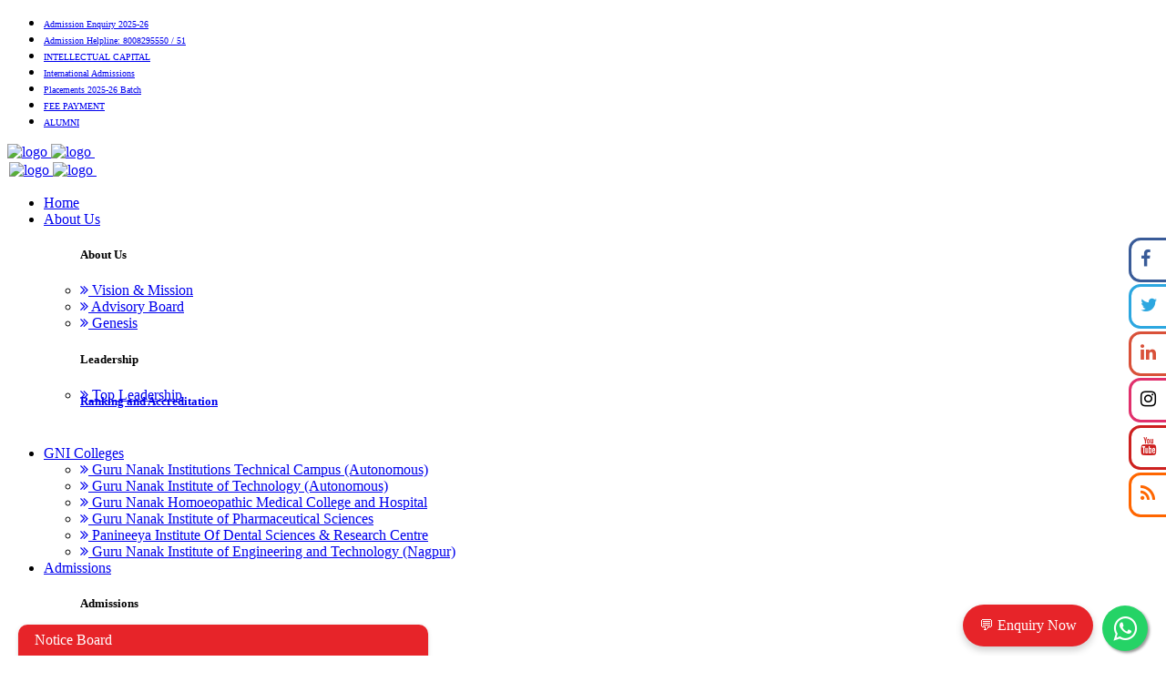

--- FILE ---
content_type: text/html; charset=UTF-8
request_url: https://www.gniindia.org/news-events/assets/pdf/assets/pdf/18.%20Department%20Associations%20Committee%20%20Eplus%20Club.pdf
body_size: 43369
content:
<!DOCTYPE html>
<html lang="zxx">
<head>
<meta charset="UTF-8">
<meta http-equiv="X-UA-Compatible" content="IE=edge">
<meta name="viewport" content="width=device-width, initial-scale=1.0">
<link rel="stylesheet" href="assets/css/bootstrap.min.css">

<link rel="stylesheet" href="assets/css/meanmenu.css">

<link rel="stylesheet" href="assets/css/owl.carousel.min.css">

<link rel="stylesheet" href="assets/css/owl.theme.default.min.css">

<link rel="stylesheet" href="assets/css/magnific-popup.css">

<link rel="stylesheet" href="assets/css/flaticon.css">

<link rel="stylesheet" href="assets/css/remixicon.css">

<link rel="stylesheet" href="assets/css/odometer.min.css">

<link rel="stylesheet" href="assets/css/aos.css">

<link rel="stylesheet" href="assets/css/style.css">

<link rel="stylesheet" href="assets/css/dark.css">

<link rel="stylesheet" href="assets/css/responsive.css">
<link rel="icon" type="image/png" href="assets/images/favicon.webp">
<link rel="stylesheet" href="https://cdnjs.cloudflare.com/ajax/libs/font-awesome/4.7.0/css/font-awesome.min.css"><title>Guru Nanak Institutions | Home</title>
<style>
    .hcontent{background-color: #f00;
    padding: 20px;
    color: #fff;
    font-size:16px;
    text-align: center;
    border-radius: 15px;
    margin-top:10px;
}
@media only screen and (min-width: 1000px) and (max-width: 2560px) {
 .owl-nav{ display: none !important;}
 .ms .single-campus-card img {
    height: 330px !important;
}
}
</style>
</head>
<body style="overflow-x: hidden;">
<!--<div class="preloader-area">
<div class="spinner">
<div class="inner">
<div class="disc"></div>
<div class="disc"></div>
<div class="disc"></div>
</div>
</div>
</div>-->

<style>
    .header-right-content .list ul li a {
    font-size: 10px !important;
}
</style>
<div class="top-header-area">
<div class="container-fluid">
<div class="row align-items-center">
<div class="col-lg-12 col-md-12">
<div class="header-right-content">
<div class="list">
<ul>
<li class="blink"><a href="admission-enquiry-form.php" class="blink default-btn btn th">Admission Enquiry 2025-26</a></li>
 <li class="blink"><a href="tel:918008295550" class="blink default-btn btn th">
Admission Helpline: 8008295550 / 51</a></li>
<li><a href="intellectual-capital.php" class="default-btn btn th">INTELLECTUAL CAPITAL</a></li>
<li><a href="training-programs/index.php" class="default-btn btn th">International Admissions</a></li>

<li class="blink"><a href="placement-records.php" class="blink default-btn btn th">Placements 2025-26 Batch</a></li>
<li class="blink"><a href="fee-payment.php" class="blink default-btn btn th">FEE PAYMENT</a></li>
<li class="blink"><a href="Alumni-Association.php" class="blink default-btn btn th" target="_blank">ALUMNI</a></li>
</ul>

</div>
</div>
</div>
</div>
</div>
</div>


<div class="navbar-area nav-bg-2">
<div class="mobile-responsive-nav">
<div class="container">
<div class="mobile-responsive-menu">
<div class="logo">
<a href="index.php">
<img src="assets/images/logo.webp" class="main-logo" alt="logo" width="150">
<img src="assets/images/logo.webp" class="white-logo" alt="logo" width="150">
</a>
<img src="assets/images/EAPCET CODES.webp" class="main-logo" alt="" style="width:180px; padding:10px 0px 0px 0px;">
<a href="https://ieeegnitc.org/" target="_blank"><img src="assets/ieee.webp" alt="" style="width:180px; padding:5px 20px;"  class="main-logo"> </a>
</div>
</div>
</div>
</div>
<div class="desktop-nav">
<div class="container-fluid">
<div class="col-lg-12 col-md-12">
<div class="row">
<div class="col-lg-2 col-md-2" style="padding: 2px;">
<a class="navbar-brand" href="index.php" >
<img src="assets/images/logo.webp" class="main-logo" alt="logo" width="230">
<img src="assets/images/logo.webp" class="white-logo" alt="logo" width="230">

</a>
<img src="assets/images/EAPCET CODES.webp" class="main-logo" alt="" style="padding:10px 0px 0px 0px;">
<a href="https://ieeegnitc.org/" target="_blank"><img src="assets/ieee.webp" alt="" style="width:180px; padding:5px 20px;"  class="main-logo"> </a>
</div>
<div class="col-lg-10 col-md-10">
<nav class="navbar navbar-expand-md navbar-light">

<div class="collapse navbar-collapse mean-menu">
<ul class="navbar-nav ms-auto" >

<li class="nav-item"><a href="index.php" class="nav-link active menuc">Home</a></li>
<li class="nav-item">
<a href="javascript:void(0)" class="nav-link dropdown-toggle">About Us</a>
<ul class="dropdown-menu megamnu">

<div class="col-lg-12">
<div class="row">

<div class="col-lg-4">
 <h5 class="menu-title">About Us</h5>
    <li><a href="vision-mission.php"><i class="fa fa-angle-double-right"></i> Vision &amp; Mission</a></li>
    
	<li><a href="advisory-board.php"><i class="fa fa-angle-double-right"></i> Advisory Board</a></li>	
		<li><a href="genesis.php"><i class="fa fa-angle-double-right"></i> Genesis</a></li>
    </div>  
<div class="col-lg-4">
 <h5 class="menu-title">Leadership</h5>
  <li><a href="top-leadership.php"><i class="fa fa-angle-double-right"></i> Top Leadership </a></li>
 
   										
    </div> 	
	<div class="col-lg-4">
	<a href="ranking-and-accreditation.php" style="padding-top:0px;"><h5 class="menu-title" style="padding-top:0px; margin-top:-10px;">Ranking and Accreditation</h5>
    	 <img src="assets/bannr.webp" alt="" class="">	</a>					
    </div> 

    </div> 
    </div> 
</ul>
</li>

<li class="nav-item">
<a href="javascript:void(0)" class="nav-link dropdown-toggle">GNI Colleges</a>
<ul class="dropdown-menu">
 <li><a href="gnitc/index.php" target="_blank"><i class="fa fa-angle-double-right"></i> Guru Nanak Institutions Technical Campus (Autonomous)</a></li>
 <li><a href="https://gnithyd.ac.in/" target="_blank"><i class="fa fa-angle-double-right"></i> Guru Nanak Institute of Technology (Autonomous) </a></li>

 <li><a href="https://gnhmch.in/" target="_blank"><i class="fa fa-angle-double-right"></i> Guru Nanak Homoeopathic Medical College and Hospital</a></li>
 <li><a href="gnips/index.php" target="_blank" ><i class="fa fa-angle-double-right"></i> Guru Nanak Institute of Pharmaceutical Sciences</a></li>



<li><a href="http://www.panineeya.org/panineeya-dental-college/" target="_blank"><i class="fa fa-angle-double-right"></i> Panineeya Institute Of Dental Sciences & Research Centre</a></li>

<li><a href="https://gnietedu.com/" target="_blank"><i class="fa fa-angle-double-right"></i> Guru Nanak Institute of Engineering and Technology (Nagpur)</a></li>

</ul>
</li>

<li class="nav-item">
<a href="javascript:void(0)" class="nav-link dropdown-toggle">Admissions</a>
<ul class="dropdown-menu megamnu po">

<div class="col-lg-12">
<div class="row">

<div class="col-lg-3">
<h5 class="menu-title">Admissions</h5>
<li><a href="admission-enquiry-form.php"><i class="fa fa-angle-double-right"></i> Admission Enquiry</a></li>
<!--<li><a href="admissions-team.php"><i class="fa fa-angle-double-right"></i> Admissions Team</a></li>-->
		
 <li><a href="gnitc/set/courses-intake.php"><i class="fa fa-angle-double-right"></i> Program Intake</a></li>
<!--<li><a href="district-offices-addresses.php"><i class="fa fa-angle-double-right"></i> Telangana District offices Address</a></li>-->
<li><a href="convener-fees-for-the-courses.php"><i class="fa fa-angle-double-right"></i> Convener Fees for the Courses</a></li>


 </div> 
 <div class="col-lg-3">
  	<h5 class="menu-title">&nbsp;</h5>
     <!--<li><a href="north-east-and-other-states-offices-addresses.php"><i class="fa fa-angle-double-right"></i> North East and other States  Offices Addresses</a></li>-->
<!--<li><a href="saarc-countries-offices-addresses-and-fee.php"><i class="fa fa-angle-double-right"></i> SAARC Countries Offices Addresses and Fee</a></li> -->
<!--<li><a href="non-saarc-offices-addresses-and-fee.php"><i class="fa fa-angle-double-right"></i> Non-SAARC Offices Addresses and Fee</a></li> -->
<li><a href="students-speak.php"><i class="fa fa-angle-double-right"></i> Student Testimonials</a></li>
<li><a href="assets/pdf/GNI-Prospectus1.pdf" target="_blank"><i class="fa fa-angle-double-right"></i> GNI Prospectus</a></li>
      </div>
 	<div class="col-lg-3">
	<h5 class="menu-title">Students testimonials Videos</h5>
 <li><a href="telangana.php"><i class="fa fa-angle-double-right"></i> Telangana</a></li>
<li><a href="other-states.php"><i class="fa fa-angle-double-right"></i> Other States</a></li>
<li><a href="northeast.php"><i class="fa fa-angle-double-right"></i> Northeast</a></li>
<li><a href="nepal.php"><i class="fa fa-angle-double-right"></i> Nepal</a></li>
<li><a href="afn/Student_Testimonials.php" target="_blank"><i class="fa fa-angle-double-right"></i> International</a></li>
 </div>	 
 <div class="col-lg-3">
	<a href="administration.php"><h5 class="menu-title" style="margin-top:-20px;">Administration Team</h5>
 <img src="assets/images/b2a.webp" alt="" class="himg"></a>
 </div>
	</div> 
    </div> 
</ul>
</li>
<li class="nav-item">
<a href="javascript:void(0)" class="nav-link dropdown-toggle">Academics</a>
<ul class="dropdown-menu">
<li>
<a href="academics-overview.php" class="nav-link"><i class="fa fa-angle-double-right"></i> Overview</a>
</li>
    <li>
<a href="javascript:void(0)" class="nav-link dropdown-toggle menud" id="drop-menu-new">
<i class="fa fa-angle-double-right"></i> Programmes Offered
</a>
<ul class="dropdown-menu ppg">
<li><a href="ug-programs.php"><i class="fa fa-angle-double-right"></i> UG Programs</a></li>
<li><a href="pg-programs.php"><i class="fa fa-angle-double-right"></i> PG Programs</a></li>
</ul>
</li>

<li>
<a href="gnitc/set/courses-syllabus.php" class="nav-link"><i class="fa fa-angle-double-right"></i> Curriculum</a>
</li>
<li>
<a href="gnitc/set/regulations.php" class="nav-link">
<i class="fa fa-angle-double-right"></i> Academics Regulations
</a></li>
<li><a href="gnitc/set/academic-calender.php" ><i class="fa fa-angle-double-right"></i> Academic Calender</a></li>
<li><a href="gnitc/set/exams-assessments.php"><i class="fa fa-angle-double-right"></i> Exams & Assessments</a></li>
</ul>
</li>

<li class="nav-item">
<a href="javascript:void(0)" class="nav-link dropdown-toggle">Campus Life</a>
<ul class="dropdown-menu megamnu po facits">

<div class="col-lg-12">
<div class="row">

<div class="col-lg-3">
   <li><a href="campus-life-overview.php"><i class="fa fa-angle-double-right"></i> Campus life - Overview</a></li>
	<li><a href="arts-and-cultural.php"><i class="fa fa-angle-double-right"></i> Fests</a></li>
	<li><a href="central-library.php"><i class="fa fa-angle-double-right"></i> Library</a></li>

																			
    </div>  
<div class="col-lg-3">
	<li><a href="gym.php"><i class="fa fa-angle-double-right"></i> Gymnasium</a></li>
<li><a href="hostels.php"><i class="fa fa-angle-double-right"></i> Hostels</a></li>
<li><a href="cafeteria.php"><i class="fa fa-angle-double-right"></i> Cafeteria/Food courts</a></li>

										
    </div> 	
	<div class="col-lg-3">
<!--<li><a href="#"><i class="fa fa-angle-double-right"></i> Other Amenities</a></li>
<li><a href="#"><i class="fa fa-angle-double-right"></i> Green Campus</a></li>-->
<li><a href="health-services.php"><i class="fa fa-angle-double-right"></i> Health Services</a></li>
<li><a href="sports.php"><i class="fa fa-angle-double-right"></i> Sports</a></li>
<li><a href="360-degree tour.php"><i class="fa fa-angle-double-right"></i> Campus Tour</a></li>

    </div> 
	<div class="col-lg-3">
	  <img src="assets/images/banner-6a.webp" alt="" class="himg">
    </div> 
    </div> 
    </div> 
</ul>
</li>


<li class="nav-item">
<a href="javascript:void(0)" class="nav-link dropdown-toggle">Training & Placements</a>
<ul class="dropdown-menu megamnu po1">

<div class="col-lg-12">
<div class="row">
  
<div class="col-lg-4">
    <h5 class="menu-title">Training & Placements</h5>
 
<li><a href="corporate-resource-personnel.php"><i class="fa fa-angle-double-right"></i> Corporate Resource Personnel</a></li>
<li><a href="partnership-programs.php"><i class="fa fa-angle-double-right"></i> MoU’S and Partnership Programs</a></li>	
<li><a href="why-recruits-gni.php"><i class="fa fa-angle-double-right"></i> Why Recruits @ GNI</a></li>
<li><a href="placement-cell-facilities.php"><i class="fa fa-angle-double-right"></i> Placement Cell Facilities</a></li>
<li><a href="employer-reflections.php"><i class="fa fa-angle-double-right"></i> Employer Reflections</a></li>
	<li><a href="latest-placement-drives.php"><i class="fa fa-angle-double-right"></i> Latest Placement Drives</a></li>
<li><a href="placement-records.php"><i class="fa fa-angle-double-right"></i> Placement Records</a></li>
   </div> 
   <div class="col-lg-4">
 <h5 class="menu-title">&nbsp;</h5>
<li><a href="placement-at-a-glance.php"><i class="fa fa-angle-double-right"></i> Placement at a Glance</a></li>

				
<li><a href="employability-enhancement-model.php"><i class="fa fa-angle-double-right"></i> Employability Enhancement Model</a></li>
<li><a href="students-speak.php"><i class="fa fa-angle-double-right"></i> Students Speak</a></li>
<li><a href="parents-speak.php"><i class="fa fa-angle-double-right"></i> Parents Speak</a></li>
	<li><a href="guidelines-for-the-campus-placements-and-internships.php"><i class="fa fa-angle-double-right"></i>  Guidelines for the Campus Placements and Internships</a></li>
<li><a href="Alumni.php"><i class="fa fa-angle-double-right"></i>  Alumni</a></li>
    </div>
<div class="col-lg-4">
	  <img src="assets/images/b3a.webp" alt="" class="himg" style="height:350px;">
    </div> 
  
    </div> 
    </div> 
</ul>
</li>

<li class="nav-item">
<a href="javascript:void(0)" class="nav-link dropdown-toggle">Facilities</a>
<ul class="dropdown-menu megamnu po2 facits">

<div class="col-lg-12">
<div class="row">

<div class="col-lg-3">
  <li><a href="infrastructure.php"><i class="fa fa-angle-double-right"></i> Infrastructure</a></li> 
<li><a href="buildings-classrooms.php"><i class="fa fa-angle-double-right"></i> Buildings & Classrooms</a></li>
<li><a href="hostels.php"><i class="fa fa-angle-double-right"></i> Hostels</a></li>
 <li><a href="staff-accommodation.php"><i class="fa fa-angle-double-right"></i> Staff Accommodation </a></li>	
 <li><a href="sports.php"><i class="fa fa-angle-double-right"></i> Sports</a></li> 
    </div>  
<div class="col-lg-3">
   
<li><a href="guest-house.php"><i class="fa fa-angle-double-right"></i> Guest House</a></li>
<li><a href="central-library.php"><i class="fa fa-angle-double-right"></i> Central Library</a></li>
 <li><a href="laboratories.php"><i class="fa fa-angle-double-right"></i> Laboratories</a></li> 
<li><a href="cafeteria.php"><i class="fa fa-angle-double-right"></i> Cafeteria</a></li>
<li><a href="internet-facilities.php"><i class="fa fa-angle-double-right"></i> Internet Facilities</a></li>
    </div> 	
	<div class="col-lg-3">

 <li><a href="atm.php"><i class="fa fa-angle-double-right"></i> ATM</a></li>
<li><a href="transport.php"><i class="fa fa-angle-double-right"></i> Transport</a></li> 
<li><a href="security.php"><i class="fa fa-angle-double-right"></i> Security</a></li>
<li><a href="360-degree tour.php"><i class="fa fa-angle-double-right"></i> 360-degree Tour</a></li>	
<li><a href="auditorium.php"><i class="fa fa-angle-double-right"></i> Auditorium</a></li>
<li><a href="CAMPX-ERP.php"><i class="fa fa-angle-double-right"></i> CAMPX ERP</a></li>
    </div> 

    <div class="col-lg-3">
	  <img src="assets/images/banner-5.webp" alt="" class="himg">
    </div> 
    </div> 
    </div> 
</ul>
</li>
<li class="nav-item"><a href="media-coverage.php" class="nav-link menuc">Media Coverage </a></li>	
<li class="nav-item">
<a href="javascript:void(0)" class="nav-link dropdown-toggle">Examinations</a>
<ul class="dropdown-menu">
<li><a href="controller-of-examinations.php"><i class="fa fa-angle-double-right"></i> Controller of Examinations</a></li>
<li><a href="http://gniexams.blogspot.com/search/label/Notifications" target="_blank"><i class="fa fa-angle-double-right"></i> Notifications</a></li>
<li><a href="minor-degree-program.php"><i class="fa fa-angle-double-right"></i> Minor Degree program</a></li>
<li><a href="https://gnitcexam.in/BeesERP/Login.aspx" target="_blank"><i class="fa fa-angle-double-right"></i> Results</a></li> 
<li><a href="http://gniexams.blogspot.com/search/label/Time%20Tables" target="_blank"><i class="fa fa-angle-double-right"></i> Timetables</a></li>
<li><a href="transcripts-for-alumni.php"><i class="fa fa-angle-double-right"></i> Transcripts for Alumni</a></li>

</ul>
</li>
<li class="nav-item">
<a href="javascript:void(0)" class="nav-link dropdown-toggle">Central Committees</a>
<ul class="dropdown-menu megamnu po2a">

<div class="col-lg-12">
<div class="row">

<div class="col-lg-3">
    <li><a href="gnitc/Grievances_and_Redressal.php" target="_blank"><i class="fa fa-angle-double-right"></i> Grievances and Redressal</a></li>
<li><a href="assets/pdf/Governing Body Members 2025-26.pdf" target="_blank"><i class="fa fa-angle-double-right"></i> Governing Body</a></li>
<li><a href="assets/pdf/Academic Council Members 2026-27.pdf" target="_blank"><i class="fa fa-angle-double-right"></i> Academic Council</a></li>
<li><a href="assets/pdf/Students Greivence_07MAY24.pdf" target="_blank"><i class="fa fa-angle-double-right"></i> Student Grievances Redressal Committee (Discipline & Anti Ragging)</a></li>
<li><a href="assets/pdf/4.%20Purchase%20&%20Stores.pdf" target="_blank"><i class="fa fa-angle-double-right"></i> Purchase & Stores</a></li>
<li><a href="assets/pdf/5.%20Public%20Relations,%20Press,%20Media%20&%20Publication%20Committee.pdf" target="_blank"><i class="fa fa-angle-double-right"></i> Public Relations, Press, Media & Publication Committee</a></li>
 <li><a href="assets/pdf/6.%20R%20&%20D%20Consultancy%202022-23.pdf" target="_blank"><i class="fa fa-angle-double-right"></i> R & D Consultancy</a></li>

<!--<li><a href="assets/pdf/internal committee.pdf" target="_blank"><i class="fa fa-angle-double-right"></i> Internal Training Committee (Managerial / Soft / Communications Skills, etc.)</a></li>	-->
<li><a href="assets/pdf/Internal Committee Event.pdf" target="_blank"><i class="fa fa-angle-double-right"></i> Internal Committee</a></li>	
    </div>  
<div class="col-lg-3">
   	
<li><a href="assets/pdf/8.%20Career%20Guidance,%20Training%20&%20Placements%20Committee.pdf" target="_blank"><i class="fa fa-angle-double-right"></i> Career Guidance, Training & Placements Committee</a></li>
<li><a href="assets/pdf/9.%20Hostel%20Committee%202022-23.pdf" target="_blank"><i class="fa fa-angle-double-right" target="_blank"></i> Hostel Committee</a></li>
    	<li><a href="assets/pdf/10.%20Canteen%20Committee,%20%20House%20Keeping%20Hygiene%20Sanitation.pdf" target="_blank"><i class="fa fa-angle-double-right"></i> Canteen Committee, House Keeping Hygiene Sanitation</a></li>	
<li><a href="assets/pdf/11.%20NSS%20Committee.pdf" target="_blank"><i class="fa fa-angle-double-right"></i> NSS Committee</a></li>
<li><a href="assets/pdf/Social Welfare-SC-ST committee-signed.pdf" target="_blank"><i class="fa fa-angle-double-right"></i> Social Welfare Committee (BC, SC, ST)</a></li>
<li><a href="assets/pdf/13.%20Sports%20&%20Games.pdf" target="_blank"><i class="fa fa-angle-double-right"></i> Sports & Games</a></li>
<li><a href="assets/pdf/14.%20Transport%20Committee.pdf" target="_blank"><i class="fa fa-angle-double-right"></i> Transport Committee</a></li>
 <li><a href="assets/pdf/15.%20Arts,%20Cultural,Literary%20&%20Hobby%20Clubs%20Committee.pdf" target="_blank"><i class="fa fa-angle-double-right"></i> Arts, Cultural, Literary & Hobby Clubs Committee</a></li>
<li><a href="assets/pdf/16.%20General%20Maintenance%20Committee.pdf" target="_blank"><i class="fa fa-angle-double-right"></i> General Maintenance Committee</a></li>
    </div> 	


<div class="col-lg-3">
   
<li><a href="assets/pdf/17.%20Renewal%20Energy.pdf" target="_blank"><i class="fa fa-angle-double-right"></i> Renewal Energy</a></li>
<li><a href="assets/pdf/18.%20Department%20Associations%20Committee%20%20Eplus%20Club.pdf" target="_blank"><i class="fa fa-angle-double-right"></i> Department Associations Committee Eplus Club</a></li>
<li><a href="assets/pdf/19.%20Examinations%20Committee.pdf" target="_blank"><i class="fa fa-angle-double-right"></i> Examinations Committee</a></li>
<li><a href="assets/pdf/20.%20Library.pdf" target="_blank"><i class="fa fa-angle-double-right"></i> Library</a></li>
<li><a href="assets/pdf/21.%20%20Industry%20Institute%20Partnership%20Committee.pdf" target="_blank"><i class="fa fa-angle-double-right"></i> Industry Institute Partnership Committee</a></li>
<li><a href="assets/pdf/22.%20EDC-MSME%20Committee.pdf" target="_blank"><i class="fa fa-angle-double-right"></i> EDC-MSME Committee</a></li>
<li><a href="assets/pdf/23.%20%20Website,%20ICT,Self%20and%20%20e-learning%20Committee.pdf" target="_blank"><i class="fa fa-angle-double-right"></i> Website, ICT, Self and e-learning Committee</a></li>
<li><a href="assets/pdf/24.%20Alumni%20Committee.pdf" target="_blank"><i class="fa fa-angle-double-right"></i> Alumni Committee</a></li>	
<li><a href="assets/pdf/25.%20External%20Funded%20Project%20Committee.pdf" target="_blank"><i class="fa fa-angle-double-right"></i> External Funded Project Committee</a></li>
						
    </div>
    <div class="col-lg-3">
        <li><a href="assets/pdf/26.%20Internal%20Quality%20Assurance%20Cell.pdf" target="_blank"><i class="fa fa-angle-double-right"></i> Internal Quality Assurance Cell</a></li>
<li><a href="assets/pdf/27.%20Women%20Welfare-Harrasment%20Committee.pdf" target="_blank"><i class="fa fa-angle-double-right"></i> Women Welfare - Harrasment Committee</a></li>
<li><a href="assets/pdf/28.%20RTI.pdf" target="_blank"><i class="fa fa-angle-double-right"></i> RTI</a></li>
<li><a href="assets/pdf/29.%20Professional%20Society%20Activity%20Committee.pdf" target="_blank"><i class="fa fa-angle-double-right"></i> Professional Society Activity Committee</a></li>
<li><a href="assets/pdf/30.%20Electrical-Computer%20Network%20%20Maintenance%20Committee.pdf" target="_blank"><i class="fa fa-angle-double-right"></i> Electrical - Computer Network Maintenance Committee</a></li>
<li><a href="assets/pdf/31.%20Faculty%20&%20Staff%20Grievance-Internal%20Complaint.pdf" target="_blank"><i class="fa fa-angle-double-right"></i> Faculty & Staff Grievance- Internal Complaint</a></li>
<li><a href="assets/pdf/Anti Drug Committee.pdf" target="_blank"><i class="fa fa-angle-double-right"></i> Anti Drug Committee</a></li>
<li><a href="assets/pdf/Anti ragging committee members-2025-26.pdf" target="_blank"><i class="fa fa-angle-double-right"></i> Anti Ragging Committee</a></li>
<li><a href="assets/pdf/ANTI- RAGGING_07MAY24.pdf" target="_blank"><i class="fa fa-angle-double-right"></i> Anti Ragging Squad</a></li>
<li><a href="assets/pdf/AICTE ICC.pdf" target="_blank"><i class="fa fa-angle-double-right"></i> AICTE ICC</a></li>
<li><a href="assets/pdf/AICTE IC DT 02.01.2024.pdf" target="_blank"><i class="fa fa-angle-double-right"></i> AICTE IC DT</a></li>
         </div> 
    </div> 
    </div> 
</ul>
</li>
<li class="nav-item">
<a href="javascript:void(0)" class="nav-link dropdown-toggle">R&D Cell</a>
<ul class="dropdown-menu megamnu po1">

<div class="col-lg-12">
<div class="row">

<div class="col-lg-4">
    <li><a href="centre-of-excellence.php"><i class="fa fa-angle-double-right"></i>  Centres of Excellence</a></li>
<li><a href="jntuh-research-centre.php"><i class="fa fa-angle-double-right"></i> JNTUH Research Centre</a></li>
<li><a href="intellectual-property-assets.php"><i class="fa fa-angle-double-right"></i> Intellectual Property  Rights</a></li>
<li><a href="publications.php"><i class="fa fa-angle-double-right"></i> Faculty Publications</a></li>
<li><a href="books-published.php"><i class="fa fa-angle-double-right"></i> Books Published </a></li>
 <li><a href="list-of-doctorates.php"><i class="fa fa-angle-double-right"></i> List of Doctorates</a></li>
    </div> 	
	<div class="col-lg-4">
	   
<li><a href="funded-projects.php"><i class="fa fa-angle-double-right"></i> Funded Projects</a></li>
<li><a href="consultancy-services.php"><i class="fa fa-angle-double-right"></i> Consultancy services</a></li>
<li><a href="government-funded-events.php"><i class="fa fa-angle-double-right"></i> Govt. Funded Events</a></li>
<li><a href="major-research-projects.php"><i class="fa fa-angle-double-right"></i> Major & Minor Research projects</a></li>
    
<!--<li><a href="faculty-learning-centre.php"><i class="fa fa-angle-double-right"></i> Faculty Learning Centre</a></li>-->
		  <li><a href="research-supervisors.php"><i class="fa fa-angle-double-right"></i> Research (PhD) Supervisors / Co-Supervisors / External Supervisors list</a></li>	
			
    </div> 
    <div class="col-lg-4">
      	<li><a href="r-&-d-team.php"><i class="fa fa-angle-double-right"></i> R & D Team</a></li>
	

<li><a href="nuclear-fusion-programme.php"><i class="fa fa-angle-double-right"></i> Nuclear Fusion Programme</a></li>
    
<!--<li><a href="solid-state-light-incubation-centre.php"><i class="fa fa-angle-double-right"></i> Solid State Light Incubation Centre</a></li>-->

<li><a href="http://innovation-journals.org/" target="_blank"><i class="fa fa-angle-double-right" ></i> GNI Journals</a></li>	
<li><a href="nisp.php"><i class="fa fa-angle-double-right"></i> NISP</a></li>

<li><a href="assets/pdf/Student Research Publications for last two years (2022-2023 & 2023-2024 - till date) (Responses).pdf" target="_blank"><i class="fa fa-angle-double-right"></i> Student Publication</a></li>

    </div>
    </div> 
    </div> 
</ul>
</li>

<li class="nav-item"><a href="mous-collaborations.php"  class="nav-link menuc" target="_blank">MOUs/Collaborations</a></li>
<li class="nav-item">
<a href="javascript:void(0)" class="nav-link dropdown-toggle">Affiliations/Accreditation</a>
<ul class="dropdown-menu megamnu po1">

<div class="col-lg-12">
<div class="row">
    
<div class="col-lg-4">
    <li><a href="aicte.php"><i class="fa fa-angle-double-right"></i> AICTE</a></li>
    <li><a href="ugc.php"><i class="fa fa-angle-double-right"></i> UGC</a></li>

<!--<li><a href="gnitc/ssr-gnitc.php" target="_blank"><i class="fa fa-angle-double-right"></i> NAAC</a></li>-->
    </div>
<div class="col-lg-4">
<li><a href="jntuh.php"><i class="fa fa-angle-double-right"></i> JNTUH</a></li>
<!--<li><a href="assets/pdf/NAAC A+ GRADE CERTIFICATE.pdf" target="_blank"><i class="fa fa-angle-double-right"></i> NAAC Certificate</a></li>-->
<li><a href="nba.php"><i class="fa fa-angle-double-right"></i> NBA</a></li>
<!--<li><a href="nirf.php"><i class="fa fa-angle-double-right"></i> NIRF</a></li>-->
<!--<li><a href="assets/pdf/final NIRF - Innovation Ranking for Website.pdf" target="_blank"><i class="fa fa-angle-double-right" ></i> NIRF-INNOVATION</a></li>-->
<!--<li><a href="iqac.php"><i class="fa fa-angle-double-right"></i> IQAC</a></li>-->
<!--<li><a href="nisp.php"><i class="fa fa-angle-double-right"></i> NISP</a></li>-->
    </div> 	
	<div class="col-lg-4">



<!--<li><a href="ariia.php"><i class="fa fa-angle-double-right"></i> ARIIA</a></li>-->
<!--<li><a href="assets/pdf/final IIC ARIIA Awards & Achievements for Web Site.pdf" target="_blank"><i class="fa fa-angle-double-right"></i> ARIIA & IIC ACHIEVEMENTS</a></li>-->
<li><a href="sif.php"><i class="fa fa-angle-double-right"></i> SIF</a></li>
<li><a href="pharmacy-affiliations.php"><i class="fa fa-angle-double-right"></i> PHARMACY AFFILIATIONS</a></li>
    </div>  
    </div> 
    </div> 
</ul>
</li>
 <li class="nav-item">
<a href="javascript:void(0)" class="nav-link dropdown-toggle">Activities</a>
<ul class="dropdown-menu megamnu po1a">

<div class="col-lg-12">
<div class="row">

<div class="col-lg-3">
 <h5 class="menu-titlea1">Extra-Curricular Activities</h5>
 <li><a href="activities.php"><i class="fa fa-angle-double-right"></i> Photo gallery</a></li>
  <li><a href="technoweek.php"><i class="fa fa-angle-double-right"></i> Techno Week 1.0</a></li>
  <li><a href="news-events/winter-fest.php"><i class="fa fa-angle-double-right"></i> Winter fest</a></li>
<li><a href="news-events/Brumous-Fiesta-at-GNI.php"><i class="fa fa-angle-double-right"></i> Brumous Fiesta</a></li>
<li><a href="news-events/graduation-day.php"><i class="fa fa-angle-double-right"></i> Graduation Day</a></li>
<li><a href="annual-day.php"><i class="fa fa-angle-double-right"></i> Annual Day</a></li>
<li><a href="freshers-day.php"><i class="fa fa-angle-double-right"></i> Freshers Day</a></li>
<li><a href="news-events/traditional-day.php"><i class="fa fa-angle-double-right"></i> Traditional Day</a></li>
<!--<li><a href="engineers-day.php"><i class="fa fa-angle-double-right"></i> Engineers Day</a></li>-->
<li><a href="orientation-day.php"><i class="fa fa-angle-double-right"></i> Orientation Day</a></li>
    </div>  
<div class="col-lg-3">
 <h5 class="menu-titlea1">Co-Curricular Activities</h5>
 <li><a href="team-super-ignite.php"><i class="fa fa-angle-double-right"></i> IGNITE/ Techno Fest</a></li>
<li><a href="http://gni-hackathon.org/" target="_blank"><i class="fa fa-angle-double-right"></i> National Hackathon</a></li>

<li><a href="gni-edc.php"><i class="fa fa-angle-double-right"></i> EDC</a></li>						
    </div> 	
	<div class="col-lg-3">
 
 <h5 class="menu-titlea1">Chapters</h5>
 <li><a href="nptel.php"><i class="fa fa-angle-double-right"></i> NPTEL/ Swayam</a></li>
<li><a href="assets/pdf/SWAYAMMOOCSCoursesforJuly_December2023Semester.pdf" target="_blank"><i class="fa fa-angle-double-right"></i> MOOCS</a></li>
<h5 class="menu-titlea1">Student Branch/ Societies</h5>
 <li><a href="gnitc/set/csi.php"><i class="fa fa-angle-double-right"></i> CSI</a></li>
 <li><a href="ieee-sb.php"><i class="fa fa-angle-double-right"></i> IEEE-SB GNITC</a></li>
</div> 	
<div class="col-lg-3">
 <h5 class="menu-titlea1">Students' Welfare</h5>
 <li><a href="clubs.php" target="_blank"><i class="fa fa-angle-double-right"></i> Clubs</a></li>
<li><a href="street-cause.php"><i class="fa fa-angle-double-right"></i> Street Cause</a></li>
<!--<li><a href="techmatz.php"><i class="fa fa-angle-double-right"></i> Techmatz</a></li>-->
<li><a href="clicks-GNI.php"><i class="fa fa-angle-double-right"></i> Clicks</a></li>
<!--<li><a href="team-super-ignite.php"><i class="fa fa-angle-double-right"></i> Team Super Ignite</a></li>-->
<li><a href="arts-and-cultural.php"><i class="fa fa-angle-double-right"></i> Arts &amp; Cultural</a></li>
<li><a href="technical.php"><i class="fa fa-angle-double-right"></i> Technical</a></li>
<li><a href="nss-activities.php"><i class="fa fa-angle-double-right"></i> Social Outreach/NSS</a></li>
   </div>
    </div> 
    </div> 
</ul>
</li>

<li class="nav-item">
<a href="javascript:void(0)" class="nav-link dropdown-toggle">Career @GNI</a>
<ul class="dropdown-menu">
<li><a href="hr-team.php" target="_blank"><i class="fa fa-angle-double-right"></i> HR Team</a></li>
<li><a href="javascript:void(0)" class="nav-link dropdown-toggle menud" id="drop-menu-new"><i class="fa fa-angle-double-right"></i> HR Policy</a>
<ul class="dropdown-menu ppg">
<li><a href="assets/pdf/hr-policy.pdf" target="_blank"><i class="fa fa-angle-double-right"></i> HR Policy</a></li>
<li><a href="list-of-holidays.php"><i class="fa fa-angle-double-right"></i> List of Holidays</a></li>

</ul>

</li>

<li><a href="current-openings.php" class="nav-link">
<i class="fa fa-angle-double-right"></i>  Current openings</a>
<!--<ul class="dropdown-menu">
<li><a href="current-openings.php"><i class="fa fa-angle-double-right"></i> Faculty recruitments</a></li>
<li><a href="current-openings.php"><i class="fa fa-angle-double-right"></i> Non-Teaching</a></li>
<li><a href="current-openings.php"><i class="fa fa-angle-double-right"></i> Administrative</a></li>
</ul>-->
</li>
</ul>
</li>
<li class="nav-item">
<a href="javascript:void(0)" class="nav-link dropdown-toggle">Conferences</a>
<ul class="dropdown-menu">
<li><a href="international-conferences.php"><i class="fa fa-angle-double-right"></i> Conferences</a>
</li>
<li><a href="workshop-fdp.php"><i class="fa fa-angle-double-right"></i> Workshop/FDP</a></li>
<li><a href="national-hackathon.php"><i class="fa fa-angle-double-right"></i> National Hackathon</a></li>
</ul>
</li>
 

<!--"https://www.aicte-india.org/feedback/index.php"-->
<li class="nav-item"><a href="Grievance-Redressal-System.php"  class="nav-link menuc" target="_blank">Grievance Redressal System</a></li>
<li class="nav-item"><a href="student-feedback-system.php"  class="nav-link menuc">Student Feedback System</a></li>
<li class="nav-item"><a href="faculty-feedback-system.php"  class="nav-link menuc">Faculty Feedback System</a></li>
<li class="nav-item"><a href="https://www.aicte-india.org/feedback/index.php"  target="_blank" class="nav-link menuc">AICTE Feedback</a></li>

<li class="nav-item"><a href="https://aicteidealab.in/"  class="nav-link menuc" target="_blank"> AICTE Idea Lab</a></li>
<!--<li class="nav-item"><a href="gnitc/AICTE-Idea-Lab.php"  class="nav-link menuc"> AICTE Idea Lab</a></li>-->
<li class="nav-item"><a href="ipfc.php"  class="nav-link menuc">Intellectual  Property Facilitation Centre(IPFC)</a></li>
<li class="nav-item"><a href="skill-hub.php"  class="nav-link menuc">Skill-Hub (PMKVY 4.0)</a></li>

<li class="nav-item">
<a href="b-category-admissions.php" class="nav-link dropdown-toggle">B-Category Admissions</a>
<ul class="dropdown-menu">
<li><a href="b-category-admissions-guru.php"><i class="fa fa-angle-double-right"></i> Guru Nanak Institution Technical Campus (GURU)</a>
</li>
<li><a href="b-category-admissions-gnit.php"><i class="fa fa-angle-double-right"></i> Guru Nanak Institute of Technology (GNIT)</a></li>

</ul>
</li>
<li class="nav-item"><a href="https://hackarena.ieeegnitc.org/"  class="nav-link menuc" target="_blank">Hack-Arena</a></li>
<li class="nav-item"><a href="Virtual-Labs.php"  class="nav-link menuc" >NODAL CENTRE - VIRTUAL LABS </a></li>
<li class="nav-item"><a href="hackathon.php"  class="nav-link menuc" >Hackathon</a></li>
<li class="nav-item"><a href="assets/pdf/Online Pitching Session Report.pdf"  class="nav-link menuc" target="_blank" >AICTE - National Level Online Pitching Contest </a></li>
<li class="nav-item"><a href="AICTE-IDE-Bootcamp-2025.php"  class="nav-link menuc" target="_blank" >AICTE-IDE Bootcamp-2025 </a></li>
</ul>

</div>

</nav>

</div>

</div>
</div>

</div>
</div>

</div>
<div class="top-header-area" style="background-color: #e72429 !important; padding:0px !important;">
<div class="container-fluid">
<div class="row align-items-center">
<div class="col-lg-2 col-md-2" style="background-color: #FFFF00;">
<div class="header-right-content">
<h6 style="color:#111d5e; text-align: center; padding-top:10px;">HIGHLIGHTS</h6>
</div>
</div>
<div class="col-lg-10 col-md-10">
<marquee><p style="color:#fff;  padding-top:0px;">
    <a href="assets/images/Jr-Route-Charts-particulars-2023-24.pdf" target="_blank" rel="noopener" style="color: #FFFF00;">Bus Route Details</a> &nbsp;|&nbsp; For Transport Enquiry, Contact Transport Manager: +91 8499071144   <a href="assets/images/CIRCULARS-transport.webp" target="_blank" rel="noopener" style="color: #FFFF00;">Click for Details</a> &nbsp;|&nbsp; For Hostel Enquiry (Boys / Girls), Contact Chief Warden: +91 9505434403  <a href="assets/pdf/hostelfee.pdf" target="_blank" rel="noopener" style="color: #FFFF00;">Click for Details</a> &nbsp;|&nbsp;
    
  Padma Shri Chaitanyamoy Ganguly has been nominated as a member of the Academic Advisory Council of Guru Nanak Institutions Technical Campus.

</p> </marquee>

</div>

</div>
</div>
</div><div class="campus-information-area" style="background-color: #f4f6f9;">
<div class="">
<div class="row">
<div class="col-lg-8" data-aos="fade-right" data-aos-easing="ease-in-sine" data-aos-duration="1300" data-aos-once="true">
    <div class="section-title newen">
<h5>&nbsp;</h5>
</div>
<div class="banner-area">
<div class="hero-slider2 owl-carousel owl-theme">
   <a href="https://gnitc-aisummit.netlify.app/" target="_blank"><div class="slider-item banner-bg-s45">
<div class="container-fluid">
</div>
</div> </a>
  <div class="slider-item banner-bg-s41">
<div class="container-fluid">
</div>
</div>
 <div class="slider-item banner-bg-s42">
<div class="container-fluid">
</div>
</div>
 <div class="slider-item banner-bg-s43">
<div class="container-fluid">
</div>
</div>
 <div class="slider-item banner-bg-s44">
<div class="container-fluid">
</div>
</div>
    <div class="slider-item banner-bg-s4f">
<div class="container-fluid">
</div>
</div>
<div class="slider-item banner-bg-s4g">
<div class="container-fluid">
</div>
</div>
<div class="slider-item banner-bg-s4h">
<div class="container-fluid">
</div>
</div>
    
    <div class="slider-item banner-bg-s4e">
<div class="container-fluid">
</div>
</div>
    <div class="slider-item banner-bg-s4a">
<div class="container-fluid">
</div>
</div>
<div class="slider-item banner-bg-s4b">
<div class="container-fluid">
</div>
</div>
<div class="slider-item banner-bg-s4c">
<div class="container-fluid">
</div>
</div>
<div class="slider-item banner-bg-s4d">
<div class="container-fluid">
</div>
</div>

</div>
</div>
</div>
<div class="col-lg-4">
   <div class="section-title newen">
<h5>News and Events</h5>
</div>
<div class="campus-slider1 owl-carousel owl-theme ms" id="fslide">
<div class="single-campus-card style1">
<div class="img">
<img src="assets/mms1.webp" alt="Image">
<div class="hcontent"><h3>Health and Hygiene for Girls</h3></div>
</div></div>
     <div class="single-campus-card style1">
<div class="img">
<img src="assets/nyd.webp" alt="Image">
<div class="hcontent"><h3>National Youth Day Celebrations - 2026</h3></div>
</div></div>
     <div class="single-campus-card style1">
<div class="img">
<img src="assets/iidea.webp" alt="Image">
<div class="hcontent"><h3>IDEAFUSION</h3></div>
</div></div>
    <div class="single-campus-card style1">
<div class="img">
<img src="assets/one.jpg" alt="Image">
<div class="hcontent"><h3>One Week Faculty Development Programme On Python Programming</h3></div>
</div></div>
     <div class="single-campus-card style1">
<div class="img">
<img src="assets/deep.webp" alt="Image">
<div class="hcontent"><h3> National Mathematics Day </h3></div>
</div></div>
    <div class="single-campus-card style1">
<div class="img">
<img src="assets/ncf.webp" alt="Image">
<div class="hcontent"><h3> Campus Calling</h3></div>
</div></div>
      <div class="single-campus-card style1">
<div class="img">
<img src="assets/humanities1.jpg" alt="Image">
<div class="hcontent"><h3> A Expert Talk on Quantum Gates & Quantum Algorithm</h3></div>
</div></div>
      <div class="single-campus-card style1">
<div class="img">
<img src="assets/inno1.webp" alt="Image">
<div class="hcontent"><h3>Innovative, Design and Enterpreneurship (IDE) Bootcamp Principals & Teachers of PM SHRI Schools</h3></div>
</div></div>
      <div class="single-campus-card style1">
<div class="img">
<img src="assets/Facultydev18DEC.webp" alt="Image">
<div class="hcontent"><h3>Faculty Development Programme</h3></div>
</div></div>
      
      <div class="single-campus-card style1">
<div class="img">
<img src="assets/DHS18NOV.webp" alt="Image">
<div class="hcontent"><h3>Workshop on Design Chemical Structures</h3></div>
</div></div>
      
      <div class="single-campus-card style1">
<div class="img">
<img src="assets/ipa.webp" alt="Image">
<div class="hcontent"><h3>IP Awareness Programme</h3></div>
</div></div>
      
      <div class="single-campus-card style1">
<div class="img">
<img src="assets/hands-on-workshop.webp" alt="Image">
<div class="hcontent"><h3>Workshop on Matlab Applications</h3></div>
</div></div>
      
      <div class="single-campus-card style1">
<div class="img">
<img src="assets/gc.webp" alt="Image">
<div class="hcontent"><h3>International Girl Child Day</h3></div>
</div></div>
    <div class="single-campus-card style1">
<div class="img">
<img src="assets/ih.webp" alt="Image">
<div class="hcontent"><h3>Internal Hackathon - SIH 2025</h3></div>
</div></div>
    <div class="single-campus-card style1">
<div class="img">
<img src="assets/ih1.webp" alt="Image">
<div class="hcontent"><h3>A Talk on Why Material Matters </h3></div>
</div></div>
<div class="single-campus-card style1">
<div class="img">
<img src="assets/ih2.webp" alt="Image">
<div class="hcontent"><h3>One Day Seminar on Oracle Cloud Infrastructure & DevOps Automation</h3></div>
</div></div>
    
    
      <div class="single-campus-card style1">
<div class="img">
<img src="assets/matlab.webp" alt="Image">
<div class="hcontent"><h3>A Two Day Workshop on Applications of MATLAB and SIMULINK Software</h3></div>
</div></div>
     <div class="single-campus-card style1">
<div class="img">
<img src="assets/invi.webp" alt="Image">
<div class="hcontent"><h3>Orientation Programme for B.Tech First Year</h3></div>
</div></div>
    <div class="single-campus-card style1">
<div class="img">
<img src="assets/sunitha.webp" alt="Image">
<div class="hcontent"><h3>Anti Ragging Day and week</h3></div>
</div></div>
     <div class="single-campus-card style1">
<div class="img">
<img src="assets/qu1.webp" alt="Image">
<div class="hcontent"><h3>One day Faculty Development Programme on Quantum Computing</h3></div>
</div></div>
       <div class="single-campus-card style1">
<div class="img">
<img src="assets/con2aa.webp" alt="Image">
<div class="hcontent"><h3>Congratulations - 2026 Batch</h3></div>
</div></div>
   <div class="single-campus-card style1">
<div class="img">
<img src="assets/con1aa.webp" alt="Image">
<div class="hcontent"><h3>Congratulations 2026 Batch</h3></div>
</div></div>
     <div class="single-campus-card style1">
<div class="img">
<img src="assets/csec.webp" alt="Image">
<div class="hcontent"><h3>IEEE-SMC GNITC presents Webinar on AI Tools & Applications</h3></div>
</div></div>
     <div class="single-campus-card style1">
<div class="img">
<img src="assets/mous.webp" alt="Image">
<div class="hcontent"><h3>Mou Singing Ceremony with BSNL Training Point</h3></div>
</div></div>
     <div class="single-campus-card style1">
<div class="img">
<img src="assets/tra1.webp" alt="Image">
<div class="hcontent"><h3>A Expert Talk on Transforming Education in India an Overview of NEP 2020</h3></div>
</div></div>
     <div class="single-campus-card style1">
<div class="img">
<img src="assets/ow.webp" alt="Image">
<div class="hcontent"><h3>Quantum Computing: Foundation, Algorithms, and Applications.</h3></div>
</div></div>
     <div class="single-campus-card style1">
<div class="img">
<img src="assets/ebike.webp" alt="Image">
<div class="hcontent"><h3>GNITC, EEE students  Mr.E.Harish Reddy Roll No 22WJ5A0216, Mr.G.Dinesh Roll No.22WJ5A0225. Mr. I.Anvesh Roll No.22WJ5A0226 had designed and developed a Walking E-Bike.</h3></div>
</div></div>
    <div class="single-campus-card style1">
<div class="img">
<img src="assets/el.webp" alt="Image">
<div class="hcontent"><h3>Expert Lecture on DevOps</h3></div>
</div></div>
     <div class="single-campus-card style1">
<div class="img">
<img src="assets/wo.webp" alt="Image">
<div class="hcontent"><h3>One Week Online Faculty Development Program</h3></div>
</div></div>
        <div class="single-campus-card style1">
<div class="img">
<img src="assets/cer1.webp" alt="Image">
<div class="hcontent"><h3>AICTE- National LevelPitching </h3></div>
</div></div>
     <div class="single-campus-card style1">
<div class="img">
<img src="assets/mdp.webp" alt="Image">
<div class="hcontent"><h3>Workshop on Molecular Drawing and Property Prediction By Using Chemoxon Tools </h3></div>
</div></div>
     <div class="single-campus-card style1">
<div class="img">
<img src="assets/dpd.webp" alt="Image">
<div class="hcontent"><h3>A Expert talk on Design and Product Development of LEDs in Emerging Applications</h3></div>
</div></div>
     <div class="single-campus-card style1">
<div class="img">
<img src="assets/wipd.webp" alt="Image">
<div class="hcontent"><h3>World Intellectual Property Day</h3></div>
</div></div>
     <div class="single-campus-card style1">
<div class="img">
<img src="assets/nifi.webp" alt="Image">
<div class="hcontent"><h3>Apache Nifi</h3></div>
</div></div>
     <div class="single-campus-card style1">
<div class="img">
<img src="assets/mm1.webp" alt="Image">
<div class="hcontent"><h3>Expert talk on A Mathematics Microscope into the Human Brain: Musings of a Physicist</h3></div>
</div></div>
    <div class="single-campus-card style1">
<div class="img">
<img src="assets/fdp1-pdf.webp" alt="Image">
<div class="hcontent"><h3>A 5 Day Online Faculty Development Program</h3></div>
</div></div>
     <div class="single-campus-card style1">
<div class="img">
<img src="assets/eee1.webp" alt="Image">
<div class="hcontent"><h3>EEE Proud Alumni</h3></div>
</div></div>
     <div class="single-campus-card style1">
<div class="img">
<img src="assets/vv1a.webp" alt="Image">
<div class="hcontent"><h3>VIRTUAL VISTA - 2.0</h3></div>
</div></div>
 <div class="single-campus-card style1">
<div class="img">
<img src="assets/nc3.webp" alt="Image">
<div class="hcontent"><h3>NCFT - 2025</h3></div>
</div></div>
    <div class="single-campus-card style1">
<div class="img">
<img src="assets/nc1.webp" alt="Image">
<div class="hcontent"><h3>NCFT - 2025</h3></div>
</div></div>
    <div class="single-campus-card style1">
<div class="img">
<img src="assets/nc2.webp" alt="Image">
<div class="hcontent"><h3>NCFT - 2025</h3></div>
</div></div>
<div class="single-campus-card style1">
<div class="img">
<img src="assets/k2.webp" alt="Image">
<div class="hcontent"><h3>KHEL MAHOTSAV - 2025</h3></div>
</div></div>
    <div class="single-campus-card style1">
<div class="img">
<img src="assets/ieee1a.webp" alt="Image">
<div class="hcontent"><h3>Advancing Towards the Awards of IEEE PES High-Performing Student Batch Chapter Program</h3></div>
</div></div>
    <div class="single-campus-card style1">
<div class="img">
<img src="assets/ip.webp" alt="Image">
<div class="hcontent"><h3>IP Awareness Programme</h3></div>
</div></div>
     <div class="single-campus-card style1">
<div class="img">
<img src="assets/kt.webp" alt="Image">
<div class="hcontent"><h3>Knowledge Transfer on Machine Learning Applications Using Python</h3></div>
</div></div>
     <div class="single-campus-card style1">
<div class="img">
<img src="assets/plm1.webp" alt="Image">
<div class="hcontent"><h3>Congratulations</h3></div>
</div></div>
 <div class="single-campus-card style1">
<div class="img">
<img src="assets/plm2.webp" alt="Image">
<div class="hcontent"><h3>Congratulations</h3></div>
</div></div>
 <div class="single-campus-card style1">
<div class="img">
<img src="assets/plm3.webp" alt="Image">
<div class="hcontent"><h3>Congratulations</h3></div>
</div></div>
 <div class="single-campus-card style1">
<div class="img">
<img src="assets/plm4.webp" alt="Image">
<div class="hcontent"><h3>Congratulations</h3></div>
</div></div>
 <div class="single-campus-card style1">
<div class="img">
<img src="assets/plm5.webp" alt="Image">
<div class="hcontent"><h3>Congratulations</h3></div>
</div></div>
 <div class="single-campus-card style1">
<div class="img">
<img src="assets/plm6.webp" alt="Image">
<div class="hcontent"><h3>Congratulations</h3></div>
</div></div>
 <div class="single-campus-card style1">
<div class="img">
<img src="assets/plm7.webp" alt="Image">
<div class="hcontent"><h3>Congratulations</h3></div>
</div></div>
 <div class="single-campus-card style1">
<div class="img">
<img src="assets/plm8.webp" alt="Image">
<div class="hcontent"><h3>Congratulations</h3></div>
</div></div>
 <div class="single-campus-card style1">
<div class="img">
<img src="assets/plm9.webp" alt="Image">
<div class="hcontent"><h3>Congratulations</h3></div>
</div></div>
 <div class="single-campus-card style1">
<div class="img">
<img src="assets/plm10.webp" alt="Image">
<div class="hcontent"><h3>Congratulations</h3></div>
</div></div>
 <div class="single-campus-card style1">
<div class="img">
<img src="assets/plm11.webp" alt="Image">
<div class="hcontent"><h3>Congratulations</h3></div>
</div></div>
 <div class="single-campus-card style1">
<div class="img">
<img src="assets/plm12.webp" alt="Image">
<div class="hcontent"><h3>Congratulations</h3></div>
</div></div>
 <div class="single-campus-card style1">
<div class="img">
<img src="assets/plm13.webp" alt="Image">
<div class="hcontent"><h3>Congratulations</h3></div>
</div></div>

     <div class="single-campus-card style1">
<div class="img">
<img src="assets/iota.webp" alt="Image">
<div class="hcontent"><h3>Two Day Workshop On IoT Applications in EEE</h3></div>
</div></div>
      <div class="single-campus-card style1">
<div class="img">
<img src="assets/v1.webp" alt="Image">
<div class="hcontent"><h3>Online Hands-on Workshop on VIRTUAL LABS</h3></div>
</div></div>
  <div class="single-campus-card style1">
<div class="img">
<img src="assets/v2.webp" alt="Image">
<div class="hcontent"><h3>Online Virtual Labs Workshop on Coding </h3></div>
</div></div>
  <div class="single-campus-card style1">
<div class="img">
<img src="assets/v3.webp" alt="Image">
<div class="hcontent"><h3>Online Hands-on Workshop on VIRTUAL LABS </h3></div>
</div></div>
  <div class="single-campus-card style1">
<div class="img">
<img src="assets/v4.webp" alt="Image">
<div class="hcontent"><h3>Online Hands-on Workshop on VIRTUAL LABS </h3></div>
</div></div>
    
     <div class="single-campus-card style1">
<div class="img">
<img src="assets/wd.webp" alt="Image">
<div class="hcontent"><h3>VIGYAN VAIBHAV 2025</h3></div>
</div></div>
    <div class="single-campus-card style1">
<div class="img">
<img src="assets/aicte1.webp" alt="Image">
<div class="hcontent"><h3>AICTE IDEA LAB TECH FEST 2025</h3></div>
</div></div>
     <div class="single-campus-card style1">
<div class="img">
<img src="assets/tft.webp" alt="Image">
<div class="hcontent"><h3>Seminar on Transition from Technical Roles to Managerial Leadership in CRIP Sector</h3></div>
</div></div>
    <div class="single-campus-card style1">
<div class="img">
<img src="assets/images/ts1.webp" alt="Image">
<div class="hcontent"><h3>Training Session on Intellectual Property Rights</h3></div>
</div></div>
        <div class="single-campus-card style1">
<div class="img">
<img src="assets/images/simc.webp" alt="Image">
<div class="hcontent"><h3>2-Day Online Pitching Session Of The School Innovation Marathon / Contest</h3></div>
</div></div>
    <div class="single-campus-card style1">
<div class="img">
<img src="assets/nat1.webp" alt="Image">
<div class="hcontent"><h3>Celebration on National Mathematics Day</h3></div>
</div></div>
    <div class="single-campus-card style1">
<div class="img">
<img src="assets/empowerment.webp" alt="Image">
<div class="hcontent"><h3>Women Empowerment Cell</h3></div>
</div></div>
    <div class="single-campus-card style1">
<div class="img">
<img src="assets/fullstack.webp" alt="Image">
<div class="hcontent"><h3>An Expert Lecture on Full Stack Development</h3></div>
</div></div>
     <div class="single-campus-card style1">
<div class="img">
<img src="assets/github.webp" alt="Image">
<div class="hcontent"><h3>GitHub - Hands on Session</h3></div>
</div></div>
     <div class="single-campus-card style1">
<div class="img">
<img src="assets/mldl.webp" alt="Image">
<div class="hcontent"><h3>An Expert Lecture on Machine Learning and Deep Learning</h3></div>
</div></div>
      <div class="single-campus-card style1">
<div class="img">
<img src="assets/ieee-n.webp" alt="Image">
<div class="hcontent"><h3>IEEE CASS HYDERABAD CHAPTER (CAS04) </h3></div>
</div></div>
   <div class="single-campus-card style1">
<div class="img">
<img src="assets/cloud.webp" alt="Image">
<div class="hcontent"><h3>Cloud Mastery Bootcamp</h3></div>
</div></div>
<div class="single-campus-card style1">
<div class="img">
<img src="assets/skill-development-program.jpg" alt="Image">
<div class="hcontent"><h3>Skill Development Program</h3></div>
</div></div>
    <div class="single-campus-card style1">
<div class="img">
<img src="assets/git.webp" alt="Image">
<div class="hcontent"><h3>Hands-on Session on GIT </h3></div>
</div></div>
    <div class="single-campus-card style1">
<div class="img">
<img src="assets/pathways.webp" alt="Image">
<div class="hcontent"><h3>Pathways To Research Excellence: A Guide For Aspiring Professionals</h3></div>
</div></div>
     <div class="single-campus-card style1">
<div class="img">
<img src="assets/atal.webp" alt="Image">
<div class="hcontent"><h3>Atal FDP ONLINE PROGRAM 2024</h3></div>
</div></div>
    <div class="single-campus-card style1">
<div class="img">
<img src="assets/inn1.jpg" alt="Image">
<div class="hcontent"><h3>A Session on Entrepreneurship and Innovation as Career Opportunity </h3></div>
</div></div>
    <div class="single-campus-card style1">
<div class="img">
<img src="assets/rpu.webp" alt="Image">
<div class="hcontent"><h3>Awareness Campaign on Reducing Plastic Usage</h3></div>
</div></div>
    <div class="single-campus-card style1">
<div class="img">
<img src="assets/guna1.webp" alt="Image">
<div class="hcontent"><h3>National Level GUNA FEST</h3></div>
</div></div>
<div class="single-campus-card style1">
<div class="img">
<img src="assets/guna2.webp" alt="Image">
<div class="hcontent"><h3>National Level GUNA FEST</h3></div>
</div></div>
<div class="single-campus-card style1">
<div class="img">
<img src="assets/guna3.webp" alt="Image">
<div class="hcontent"><h3>National Level GUNA FEST</h3></div>
</div></div>
<div class="single-campus-card style1">
<div class="img">
<img src="assets/guna4.webp" alt="Image">
<div class="hcontent"><h3>National Level GUNA FEST</h3></div>
</div></div>
<div class="single-campus-card style1">
<div class="img">
<img src="assets/pec.webp" alt="Image">
<div class="hcontent"><h3>Project Exhibition Competition</h3></div>
</div></div>
   <div class="single-campus-card style1">
<div class="img">
<img src="assets/tq.webp" alt="Image">
<div class="hcontent"><h3>Technical Quiz</h3></div>
</div></div> 
    
    
     <div class="single-campus-card style1">
<div class="img">
<img src="assets/campus-l.webp" alt="Image">
<div class="hcontent"><h3>Campus level Sports Meet - 2K24</h3></div>
</div></div>
 <div class="single-campus-card style1">
<div class="img">
<img src="assets/gen-ai.webp" alt="Image">
<div class="hcontent"><h3>Workshop on Generative AI-LLM</h3></div>
</div></div>
      <div class="single-campus-card style1">
<div class="img">
<img src="assets/pbl1.webp" alt="Image">
<div class="hcontent"><h3>A Workshop on Problem Solving & Ideation</h3></div>
</div></div>
      <div class="single-campus-card style1">
<div class="img">
<img src="assets/coders.webp" alt="Image">
<div class="hcontent"><h3>Coders Clash</h3></div>
</div></div>
     <div class="single-campus-card style1">
<div class="img">
<img src="assets/eth1.webp" alt="Image">
<div class="hcontent"><h3>ETHICAL HACKING TOOLS</h3></div>
</div></div>
     <div class="single-campus-card style1">
<div class="img">
<img src="assets/inspire.webp" alt="Image">
<div class="hcontent"><h3>INSPIRE - INDIA</h3></div>
</div></div>
      <div class="single-campus-card style1">
<div class="img">
<img src="assets/micro-p.webp" alt="Image">
<div class="hcontent"><h3>Export Talk On Micro Plastics</h3></div>
</div></div>
      <div class="single-campus-card style1">
<div class="img">
<img src="assets/youth1.webp" alt="Image">
<div class="hcontent"><h3>Kalam's Aerospace Convention Program 2024</h3></div>
</div></div>
     <div class="single-campus-card style1">
<div class="img">
<a href="https://hackarena.ieeegnitc.org/" target="_blank"><img src="assets/hackarena.webp" alt="Image"></a>
<div class="hcontent"><a href="https://hackarena.ieeegnitc.org/" target="_blank"><h3>Hack-Arena</h3></a></div>
</div></div>
   <div class="single-campus-card style1">
<div class="img">
<img src="assets/aumniin.webp" alt="Image">
<div class="hcontent"><h3>Alumni Interaction - 2024</h3></div>
</div></div>
<div class="single-campus-card style1">
<div class="img">
<img src="assets/awar.webp" alt="Image">
<div class="hcontent"><h3>Awareness On Domestic Electrical Appliances and Safety Measures </h3></div>
</div></div>
<div class="single-campus-card style1">
<div class="img">
<img src="assets/eeeevent.webp" alt="Image">
<div class="hcontent"><h3>Bathukamma Festival</h3></div>
</div></div>
<div class="single-campus-card style1">
<div class="img">
<img src="assets/budding.webp" alt="Image">
<div class="hcontent"><h3>A Guest lecture on expectations on budding engineers</h3></div>
</div></div>
<div class="single-campus-card style1">
<div class="img">
<img src="assets/fp1.webp" alt="Image">
<div class="hcontent"><h3>Neofest Freshers Party</h3></div>
</div></div>
    <div class="single-campus-card style1">
<div class="img">
<img src="assets/pa1.webp" alt="Image">
<div class="hcontent"><h3>Proud Alumni</h3></div>
</div></div>
<div class="single-campus-card style1">
<div class="img">
<img src="assets/pa2.webp" alt="Image">
<div class="hcontent"><h3>Congratulations</h3></div>
</div></div>
<div class="single-campus-card style1">
<div class="img">
<img src="assets/agl.webp" alt="Image">
<div class="hcontent"><h3>A Guest lecture on NANOMATERIAL INNOVATIONS: TRANSFORMING MATERIAL SCIENCE AND ENGINEERING 

</h3></div>
</div></div>
    <div class="single-campus-card style1">
<div class="img">
<img src="assets/eee.webp" alt="Image">
<div class="hcontent"><h3>Seminar on "NAVIGATING THE FUTURE: HOW GENERATIVE Al IS REDEFINING ENGINEERING AND EMPLOYMENT" 

</h3></div>
</div></div>
    <div class="single-campus-card style1">
<div class="img">
<img src="assets/py1.webp" alt="Image">
<div class="hcontent"><h3>A Three Days Workshop on Python for Data Analysis
</h3></div>
</div></div>
     <div class="single-campus-card style1">
<div class="img">
<img src="assets/err.webp" alt="Image">
<div class="hcontent"><h3>Workshop on Error analysis and chemsketch tips and tricks
</h3></div>
</div></div>
    <div class="single-campus-card style1">
<div class="img">
<img src="assets/aa1.webp" alt="Image">
<div class="hcontent"><h3>WEBINAR #1 WEBINAR #2
</h3></div>
</div></div>
     <div class="single-campus-card style1">
<div class="img">
<img src="assets/aa.webp" alt="Image">
<div class="hcontent"><h3>Setting a new world record for delivering a non-stop 24-hour speech as a tribute to Dr. APJ Abdul Kalam on his 9th memorial day.
</h3></div>
</div></div>
    <div class="single-campus-card style1">
<div class="img">
<img src="assets/msme.webp" alt="Image">
<div class="hcontent"><h3>MSME IDEA HACKATHON 4.0
</h3></div>
</div></div>
         <div class="single-campus-card style1">
<div class="img">
<img src="assets/msme.webp" alt="Image" >
<div class="hcontent"><h3>MSME IDEA HACKATHON 4.0
</h3></div>
</div></div>
     <div class="single-campus-card style1">
<div class="img">
<img src="assets/gb1.webp" alt="Image" >
<div class="hcontent"><h3>Glimpses of Teacher's Day Celebration 2024
</h3></div>
</div></div>
<div class="single-campus-card style1">
<div class="img">
<img src="assets/gb2.webp" alt="Image" >
<div class="hcontent"><h3>Glimpses of Teacher's Day Celebration 2024
</h3></div>
</div></div>
<div class="single-campus-card style1">
<div class="img">
<img src="assets/gb3.webp" alt="Image" >
<div class="hcontent"><h3>Glimpses of Teacher's Day Celebration 2024
</h3></div>
</div></div>
     <div class="single-campus-card style1">
<div class="img">
<img src="assets/mean.webp" alt="Image" >
<div class="hcontent"><h3>Two Days Workshop</h3></div>
</div></div>
     <div class="single-campus-card style1">
<div class="img">
<img src="assets/sma1.webp" alt="Image" >
<div class="hcontent"><h3>Smart India Internal Hackathon - 2024</h3></div>
</div></div>
        <div class="single-campus-card style1">
<div class="img">
<img src="assets/tcher1.webp" alt="Image" >
<div class="hcontent"><h3>Teacher's Day Celebration</h3></div>
</div></div>
    <div class="single-campus-card style1">
<div class="img">
<img src="assets/dtaicte.webp" alt="Image" >
<div class="hcontent"><h3>AICTE Sponsored ATAL-FDP </h3></div>
</div></div>
    <div class="single-campus-card style1">
<div class="img">
<img src="assets/con1a.webp" alt="Image" >
<div class="hcontent"><h3>Congratulations</h3></div>
</div></div>
     <div class="single-campus-card style1">
<div class="img">
<img src="assets/ai1.webp" alt="Image" >
<div class="hcontent"><h3>AI Mastery Boot-Camp</h3></div>
</div></div>
      <div class="single-campus-card style1">
<div class="img">
<img src="assets/nsd1.webp" alt="Image" >
<div class="hcontent"><h3>An online Expert Talk on Significance of Indian GPS - NAVIC National Space Day - 2024</h3></div>
</div></div>
 <div class="single-campus-card style1">
<div class="img">
<img src="assets/op2.webp" alt="Image" >
<div class="hcontent"><h3>1. B.Tech. Oriention Programme</h3></div>
</div></div>
 <div class="single-campus-card style1">
<div class="img">
<img src="assets/od1.webp" alt="Image" >
<div class="hcontent"><h3>Oriention Day</h3></div>
</div></div>
    <div class="single-campus-card style1">
<div class="img">
<img src="assets/dee1.webp" alt="Image" >
<div class="hcontent"><h3>DEEKSHARAMBH</h3></div>
</div></div>
            <div class="single-campus-card style1">
<div class="img">
<img src="assets/alumni7.webp" alt="Image" >
<div class="hcontent"><h3>HR Meet 2024</h3></div>
</div></div>
            <div class="single-campus-card style1">
<div class="img">
<img src="assets/alumni6.webp" alt="Image" >
<div class="hcontent"><h3>Congratulations</h3></div>
</div></div>
        <div class="single-campus-card style1">
<div class="img">
<img src="assets/alumni5.webp" alt="Image" >
<div class="hcontent"><h3>Congratulations</h3></div>
</div></div>
        <div class="single-campus-card style1">
<div class="img">
<img src="assets/alumni4.webp" alt="Image" >
<div class="hcontent"><h3>Congratulations</h3></div>
</div></div>
        <div class="single-campus-card style1">
<div class="img">
<img src="assets/alumni3.webp" alt="Image" >
<div class="hcontent"><h3>Congratulations</h3></div>
</div></div>
        <div class="single-campus-card style1">
<div class="img">
<img src="assets/alumni2.webp" alt="Image" >
<div class="hcontent"><h3>Congratulations</h3></div>
</div></div>

        <div class="single-campus-card style1">
<div class="img">
<img src="assets/alumni1a.webp" alt="Image" >
<div class="hcontent"><h3>Proud Alumni</h3></div>
</div></div>

     <div class="single-campus-card style1">
<div class="img">
<img src="assets/fip1.webp" alt="Image" >
<div class="hcontent"><h3>Faculty Induction Program - 2K24</h3></div>
</div></div>
    <div class="single-campus-card style1">
<div class="img">
<img src="assets/fip2.webp" alt="Image" >
<div class="hcontent"><h3>Faculty Induction Program - 2K24</h3></div>
</div></div>
    <div class="single-campus-card style1">
<div class="img">
<img src="assets/fip3.webp" alt="Image" >
<div class="hcontent"><h3>Faculty Induction Program - 2K24</h3></div>
</div></div>
<div class="single-campus-card style1">
<div class="img">
<img src="assets/fip4.webp" alt="Image" >
<div class="hcontent"><h3>Faculty Induction Program - 2K24</h3></div>
</div></div>
<div class="single-campus-card style1">
<div class="img">
<img src="assets/fip5.webp" alt="Image" >
<div class="hcontent"><h3>Faculty Induction Program - 2K24</h3></div>
</div></div>
<div class="single-campus-card style1">
<div class="img">
<img src="assets/fip6.webp" alt="Image" >
<div class="hcontent"><h3>Faculty Induction Program - 2K24</h3></div>
</div></div>
         <div class="single-campus-card style1">
<div class="img">
<img src="assets/iet2.webp" alt="Image" >
<div class="hcontent"><h3>IIC Mentor - Mentee Scheme (2023 - 2024)</h3></div>
</div></div>
     <div class="single-campus-card style1">
<div class="img">
<img src="assets/iic1.webp" alt="Image" >
<div class="hcontent"><h3>IIC Mentor - Mentee Scheme (2023 - 2024)</h3></div>
</div></div>
     <div class="single-campus-card style1">
<div class="img">
<img src="assets/images/gadu1.webp" alt="Image" >
<div class="hcontent"><h3>Graduation Ceremony - 2024</h3></div>
</div></div>
 <div class="single-campus-card style1">
<div class="img">
<img src="assets/images/gadu2.webp" alt="Image" >
<div class="hcontent"><h3>Graduation Ceremony - 2024</h3></div>
</div></div>
        <div class="single-campus-card style1">
<div class="img">
<img src="assets/gc1a.webp" alt="Image" >
<div class="hcontent"><h3>Graduation Ceremony - 2024</h3></div>
</div></div>
        <div class="single-campus-card style1">
<div class="img">
<img src="assets/gc2b.webp" alt="Image" >
<div class="hcontent"><h3>Chief Guest</h3></div>
</div></div>
        <div class="single-campus-card style1">
<div class="img">
<img src="assets/gc3c.webp" alt="Image" >
<div class="hcontent"><h3>Guests of Honor</h3></div>
</div></div>
    
    <div class="single-campus-card style1">
<div class="img">
<img src="assets/gc1.webp" alt="Image" >
<div class="hcontent"><h3>Graduation Ceremony Placement Day</h3></div>
</div></div>
<div class="single-campus-card style1">
<div class="img">
<img src="assets/gc2.webp" alt="Image" >
<div class="hcontent"><h3>Graduation Day - 2024</h3></div>
</div></div>
    <div class="single-campus-card style1">
<div class="img">
<img src="assets/imp1.webp" alt="Image" >
<div class="hcontent"><h3>A Workshop on Importance of Excel and Powerpoint Presentations In Teaching</h3></div>
</div></div>
    <div class="single-campus-card style1">
<div class="img">
<a href="https://forms.gle/VLtaeGMYyCTQMwFi6" target="_blank"><img src="assets/rendez1.webp" alt="Image" ></a>
<div class="hcontent"><a href="https://forms.gle/VLtaeGMYyCTQMwFi6" target="_blank"><h3>Rendezvous - 2024</h3></a></div>
</div></div>
  <div class="single-campus-card style1">
<div class="img">
<img src="assets/harshit.webp" alt="Image" >
<div class="hcontent"><h3>Alumni Success</h3></div>
</div></div>
 <div class="single-campus-card style1">
<div class="img">
<img src="assets/lti1.webp" alt="Image" >
<div class="hcontent"><h3>Students of MBA 2025 batch got internship at LTIMindtree</h3></div>
</div></div>
  <div class="single-campus-card style1">
<div class="img">
<img src="assets/alumni1.webp" alt="Image" >
<div class="hcontent"><h3>Alumni Success</h3></div>
</div></div>
 <div class="single-campus-card style1">
<div class="img">
<img src="assets/master1.webp" alt="Image" >
<div class="hcontent"><h3>Adobe Master Educator</h3></div>
</div></div>


  <div class="single-campus-card style1">
<div class="img">
<a href="assets/pdf/Greetings from Guru Nanak Institutions Technical Campus.pdf" target="_blank"><img src="assets/uid1.webp" alt="Image" style="height:350px;"></a>
<div class="hcontent"><a href="assets/pdf/Greetings from Guru Nanak Institutions Technical Campus.pdf" target="_blank"><h3>Department of AI&ML and AI&DS one week online Faculty Development Program on “UI-DESIGN FLUTTER”</h3></a></div>
</div></div>
            <div class="single-campus-card style1">
<div class="img">
<img src="assets/time1.webp" alt="Image" style="height:350px;">
<div class="hcontent"><h3>Times Engineering Institutes Ranking Survey 2024</h3></div>
</div></div>
        <div class="single-campus-card style1">
<div class="img">
<img src="assets/etl1.webp" alt="Image" style="height:350px;">
<div class="hcontent"><h3>ETL-KAFKA / TALEND</h3></div>
</div>
</div>
    <div class="single-campus-card style1">
<div class="img">
<img src="assets/etl2.webp" alt="Image" style="height:350px;">
<div class="hcontent"><h3>Secured 77<sup>th</sup> Rank in 175 Engineering Institute Rankings 2024</h3></div>
</div>
</div>
    <div class="single-campus-card style1">
<div class="img">
<img src="assets/etl3.webp" alt="Image" style="height:350px;">
<div class="hcontent"><h3>101<sup>st</sup> Rank in the India today. </h3></div>
</div>
</div>
    <div class="single-campus-card style1">
<div class="img">
<img src="assets/in1.webp" alt="Image" style="height:350px;">
<div class="hcontent"><h3>Inspire to Innovate</h3></div>
</div>
</div>
<div class="single-campus-card style1">
<div class="img">
<img src="assets/alu1.webp" alt="Image" style="height:350px;">
<div class="hcontent"><h3>Alumni Success </h3></div>
</div>
</div>
<div class="single-campus-card style1">
<div class="img">
<img src="assets/alu2.webp" alt="Image" style="height:350px;">
<div class="hcontent"><h3> Proud Alumni</h3></div>
</div>
</div>
    
    
    <div class="single-campus-card style1">
<div class="img">
<img src="assets/con1.webp" alt="Image" style="height:350px;">
<div class="hcontent"><h3>Students of 2024 batch got placed at Cognizant @ 4.5 LPA </h3></div>
</div>
</div>
<div class="single-campus-card style1">
<div class="img">
<img src="assets/or1.webp" alt="Image" style="height:350px;">
<div class="hcontent"><h3>Orientation and Mentoring Session </h3></div>
</div>
</div>
    <div class="single-campus-card style1">
<div class="img">
<img src="assets/gaiml.webp" alt="Image" style="height:350px;">
<div class="hcontent"><h3>An Expert talk on Generative AI & ML </h3></div>
</div>
</div>
<div class="single-campus-card style1">
<div class="img">
<img src="assets/mds.webp" alt="Image" style="height:350px;">
<div class="hcontent"><h3>Glimpse of Power BI Workshop for Minor Degree Student hosted by AIML and AI&DS Dept.</h3></div>
</div>
</div>
     <div class="single-campus-card style1">
<div class="img">
<a href="elt.php"><img src="assets/elt.webp" alt="Image" style="height:350px;">
<div class="hcontent"><h3>ETL-KAFKA/TALEND</h3></div></a>
</div>
</div>
 <div class="single-campus-card style1">
<div class="img">
<img src="assets/hs-evt.webp" alt="Image" style="height:350px;">
<div class="hcontent"><h3>Workshop on Molecular Drawing by Chem Sketh</h3></div>
</div>
</div>
      <div class="single-campus-card style1">
<div class="img">
<img src="assets/pbi.webp" alt="Image" style="height:350px;">
<div class="hcontent"><h3>Dept. of AIML and AI&DS a workshop on Power BI for Minor degree Students</h3></div>
</div>
</div>
     <div class="single-campus-card style1">
<div class="img">
<img src="assets/bdc.webp" alt="Image" style="height:350px;">
<div class="hcontent"><h3> Blood Donation Camp & Award Ceremony</h3></div>
</div>
</div>
       <div class="single-campus-card style1">
<div class="img">
<img src="assets/pp-evt.webp" alt="Image" style="height:350px;">
<div class="hcontent"><h3> Dept. of AIML and AI&DS AI Students Association presents Personal Portfolio</h3></div>
</div>
</div> 
   <div class="single-campus-card style1">
<div class="img">
<img src="assets/psp.webp" alt="Image" style="height:350px;">
<div class="hcontent"><h3>Public Speaking & Presenation Skills For Engineering Students</h3></div>
</div>
</div>  
    <div class="single-campus-card style1">
<div class="img">
<img src="assets/newsevt2.webp" alt="Image" style="height:350px;">
<div class="hcontent"><h3> TECH-IGNITION  IEEE Student Branch  </h3></div>
</div>
</div>

<div class="single-campus-card style1">
<div class="img">
<img src="assets/newsevt6.webp" alt="Image" style="height:350px;">
<div class="hcontent"><h3>Students of 2024 batch got placed at POLMON</h3></div>
</div>
</div>
<div class="single-campus-card style1">
<div class="img">
<img src="assets/newsevt7.webp" alt="Image" style="height:350px;">
<div class="hcontent"><h3>Inauguration of IEEE Student Branch</h3></div>
</div>
</div>
<div class="single-campus-card style1">
<div class="img">
<img src="assets/newsevt8.webp" alt="Image" style="height:350px;">
<div class="hcontent"><h3>Inauguration of IEEE Student Branch</h3></div>
</div>
</div>
<div class="single-campus-card style1">
<div class="img">
<img src="assets/newsevt9.webp" alt="Image" style="height:350px;">
<div class="hcontent"><h3>An Expert talk on Generative AI & ML</h3></div>
</div>
</div>
<div class="single-campus-card style1">
<div class="img">
<img src="assets/newsevt10.webp" alt="Image" style="height:350px;">
<div class="hcontent"><h3>Students of 2024 batch got placed at Aster Pharmacy </h3></div>
</div>
</div>
 <div class="single-campus-card style1">
<div class="img">
<img src="assets/newsevt1.webp" alt="Image" style="height:350px;">
<div class="hcontent"><h3>Problem</h3></div>
</div>
</div>
<div class="single-campus-card style1">
<div class="img">
<img src="assets/newsevt3.webp" alt="Image" style="height:350px;">
<div class="hcontent"><h3>   </h3></div>
</div>
</div>
<div class="single-campus-card style1">
<div class="img">
<img src="assets/newsevt4.webp" alt="Image" style="height:350px;">
<div class="hcontent"><h3>   </h3></div>
</div>
</div>
<div class="single-campus-card style1">
<div class="img">
<img src="assets/newsevt5.webp" alt="Image" style="height:350px;">
<div class="hcontent"><h3>   </h3></div>
</div>
</div>
        <div class="single-campus-card style1">
<div class="img">
<img src="assets/acc1.webp" alt="Image" style="height:350px;">
<div class="hcontent"><h3> A Session on ACCELERATORS / INCUBATION - OPPORTUNITIES FOR STUDENTS & FACULTIES - EARLY STAGE ENTREPRENEURS </h3></div>
</div>
</div>
    <div class="single-campus-card style1">
<div class="img">
<img src="assets/ust-n.webp" alt="Image" style="height:350px;">
<div class="hcontent"><h3>Students of 2024 batch got placed at  UST GLOBAL @4.25 LPA</h3></div>
</div>
</div>
     <div class="single-campus-card style1">
<div class="img">
<img src="assets/dps1.webp" alt="Image" style="height:350px;">
<div class="hcontent"><h3>Design & problem solving techniques using AI tools hands-on experience on XR jump start programs</h3></div>
</div>
</div>
 <div class="single-campus-card style1">
<div class="img">
<img src="assets/dps2.webp" alt="Image" style="height:350px;">
<div class="hcontent"><h3>Design & problem solving techniques using AI tools hands-on experience on XR jump start programs</h3></div>
</div>
</div>
  <div class="single-campus-card style1">
<div class="img">
<img src="assets/ieee.jpg" alt="Image" style="height:350px;">
<div class="hcontent"><h3>TECH-IGNITION </h3></div>
</div>
</div>
<div class="single-campus-card style1">
<div class="img">
<img src="assets/ipvc.jpg" alt="Image" style="height:350px;">
<div class="hcontent"><h3>Calendar Activity Session on
Innovation/Prototype Validation Converting Innovation into Start-up</h3></div>
</div>
</div>
      <div class="single-campus-card style1">
<div class="img">
<img src="assets/des1.webp" alt="Image" style="height:350px;">
<div class="hcontent"><h3>Design & problem solving techniques using AI tools hands-on experience on XR jump start programs</h3></div>
</div>
</div>
     <div class="single-campus-card style1">
<div class="img">
<img src="assets/tmp1.webp" alt="Image" style="height:350px;">
<div class="hcontent"><h3>Students of 2024 Batch got placed at TECH MAHINDRA @3.6LPA</h3></div>
</div>
</div>
    <div class="single-campus-card style1">
<div class="img">
<img src="assets/wedd1.webp" alt="Image" style="height:350px;">
<div class="hcontent"><h3>World Environment Day</h3></div>
</div>
</div>
     <div class="single-campus-card style1">
<div class="img">
<img src="assets/images/rep1.webp" alt="Image" style="height:350px;">
<div class="hcontent"><h3>Students of 2024 Batch got placed in REVOLVE</h3></div>
</div>
</div>
 <div class="single-campus-card style1">
<div class="img">
<img src="assets/images/rep2.webp" alt="Image" style="height:350px;">
<div class="hcontent"><h3>Students of 2024 Batch got placed in PRISM JOHNSON LIMITED @4LPA</h3></div>
</div>
</div>
 <div class="single-campus-card style1">
<div class="img">
<img src="assets/images/rep3.webp" alt="Image" style="height:350px;">
<div class="hcontent"><h3>Students of 2024 Batch got placed in COGNIZANT @4.5LPA</h3></div>
</div>
</div>
     <div class="single-campus-card style1">
<div class="img">
<img src="assets/images/vv1.webp" alt="Image" style="height:350px;">
<div class="hcontent"><h3>Virtual Vista 1.0</h3></div>
</div>
</div>
     <div class="single-campus-card style1">
<div class="img">
<img src="assets/images/wed1.webp" alt="Image" style="height:350px;">
<div class="hcontent"><h3>World Environment Day</h3></div>
</div>
</div>
       <div class="single-campus-card style1">
<div class="img">
<img src="assets/evn1.webp" alt="Image" style="height:350px;">
<div class="hcontent"><h3>YUVNIX 2K24</h3></div>
</div>
</div>

       <div class="single-campus-card style1">
<div class="img">
<img src="assets/evn2.webp" alt="Image" style="height:350px;">
<div class="hcontent"><h3>Telangana’s Biggest Education Fair at Uppal Shilparamam</h3></div>
</div>
</div>
    
     <div class="single-campus-card style1">
<div class="img">
<img src="assets/images/uv1.jpg" alt="Image" style="height:350px;">
<div class="hcontent"><h3>Yuvnix 2024</h3></div>
</div>
</div> 
<div class="single-campus-card style1">
<div class="img">
<img src="assets/images/uv2.jpg" alt="Image" style="height:350px;">
<div class="hcontent"><h3>Yuvnix 2024</h3></div>
</div>
</div> <div class="single-campus-card style1">
<div class="img">
<img src="assets/images/vv.jpg" alt="Image" style="height:350px;">
<div class="hcontent"><h3>Virtual Vista 1.0</h3></div>
</div>
</div>
     <div class="single-campus-card style1">
<div class="img">
<img src="assets/pytn2.webp" alt="Image" style="height:350px;">
<div class="hcontent"><h3>Python Programme</h3></div>
</div>
</div>

 <div class="single-campus-card style1">
<div class="img">
<img src="assets/thub2.webp" alt="Image" style="height:350px;">
<div class="hcontent"><h3>T-HUB Visit</h3></div>
</div>
</div>
    
    <div class="single-campus-card style1">
<div class="img">
<img src="assets/orien1.webp" alt="Image" style="height:350px;">
<div class="hcontent"><h3>Orientation Day</h3></div>
</div>
</div>

    <div class="single-campus-card style1">
<div class="img">
<img src="assets/hsd1.webp" alt="Image" style="height:350px;">
<div class="hcontent"><h3>Hearty Congratulation</h3></div>
</div>
</div>

<div class="single-campus-card style1">
<div class="img">
<img src="assets/hsd2.webp" alt="Image" style="height:350px;">
<div class="hcontent"><h3>2024 batch students got placed in HCL Technology @4.25LPA</h3></div>
</div>
</div>

<div class="single-campus-card style1">
<div class="img">
<img src="assets/hsd3.webp" alt="Image" style="height:350px;">
<div class="hcontent"><h3>Student of 2024 batch got placed in MuSigma @30LPA</h3></div>
</div>
</div>

<div class="single-campus-card style1">
<div class="img">
<img src="assets/hsd4.webp" alt="Image" style="height:350px;">
<div class="hcontent"><h3>140 selections in Dhoot Transmissions</h3></div>
</div>
</div>


<div class="single-campus-card style1">
<div class="img">
<img src="assets/hsd5.webp" alt="Image" style="height:350px;">
<div class="hcontent"><h3>20 students from the  Pharmacy(2024) batch got placed in Apollo Pharmalogistics Pvt Ltd.</h3></div>
</div>
</div>

<div class="single-campus-card style1">
<div class="img">
<img src="assets/hsd6.webp" alt="Image" style="height:350px;">
<div class="hcontent"><h3>21 Pharmacy students of 2024 batch got placed in MSN Laboratories</h3></div>
</div>
</div>

<div class="single-campus-card style1">
<div class="img">
<img src="assets/hsd7.webp" alt="Image" style="height:350px;">
<div class="hcontent"><h3>31 students of b-tech are selected in Eidiko</h3></div>
</div>
</div>

<div class="single-campus-card style1">
<div class="img">
<img src="assets/hsd8.webp" alt="Image" style="height:350px;">
<div class="hcontent"><h3>Congratulations Katakam Meher</h3></div>
</div>
</div>
       <div class="single-campus-card style1">
<div class="img">
<img src="assets/images/cisco2a.webp" alt="Image">
<div class="hcontent">Glimpses of TechnoWeek 1.0 - Day 6

Dr. Chandrakant Dhanne, Associate Director - Accenture, delivered technical talk on "Industry Interlock with Technology" on 3rd May 2024 Morning session.</div>
</div></div>
   <div class="single-campus-card style1">
<div class="img">
<img src="assets/images/cisco6.webp" alt="Image">
<div class="hcontent">Glimpses of TechnoWeek 1.0 - Day 6

Mr. Naveen Kumar Kunchavaram, Data Wrangler, Adobe Certified Architect - Nikarv, delivered technical talk on "Data Analytics and Customer Data Platforms in the Age of Generative AI" on 3rd May 2024 Afternoon session.</div>
</div></div>
   <div class="single-campus-card style1">
<div class="img">
<img src="assets/images/net4.webp" alt="Image">
<div class="hcontent">Two days of CISCO Training is organised by the CSE dept. Trainer is Dr. A . Ravi, Associate Professor CSE dept. 60 students are participating as trainees in this session. </div>
</div></div>
    <div class="single-campus-card style1">
<div class="img">
<img src="assets/images/net1.webp" alt="Image">
<div class="hcontent">Two-Days training program on CCNAv7 networking essential</div>
</div></div>
<div class="single-campus-card style1">
<div class="img">
<img src="assets/images/net2.webp" alt="Image">
<div class="hcontent">Poster presentation of business plans & linkage with innovation ambassador</div>
</div></div>
<div class="single-campus-card style1">
<div class="img">
<img src="assets/images/net3.webp" alt="Image">
<div class="hcontent">National technologies day</div>
</div></div>
        <div class="single-campus-card style1">
<div class="img">
<img src="assets/images/activities/ann11.webp" alt="Image">
<div class="hcontent">Guru Nanak Institutions celebrated 23rd Annual Day on 4th May 2024</div>
</div></div>
    <div class="single-campus-card style1">
<div class="img">
<img src="assets/images/activities/llab1.webp" alt="Image">
<div class="hcontent">Honorable Chief Guest, VC sir, and MD sir visited the FAB Lab units of IDEA Lab today and interacted with GURS of IDEA Lab.</div>
</div></div>
     <div class="single-campus-card style1">
<div class="img">
<img src="assets/iot1.webp" alt="Image">
<div class="hcontent">The Department of IT and CSE (IOT) in collaboration with VEI Technologies Pvt. Ltd. organized two days workshop on Embedded System with IOT using Arduino on 1st and 2nd May 2024.</div>
</div></div>
 <div class="single-campus-card style1">
<div class="img">
<img src="assets/iot2.webp" alt="Image">
<div class="hcontent">Glimpses of 2nd day (2-05-2024) of Two Days Workshop organized by Department of IT and CSE (IOT). All the students actively participated and developed minor projects in IOT using Arduino.</div>
</div></div>
<div class="single-campus-card style1">
<div class="img">
<img src="assets/images/bi2.webp" alt="Image">
<div class="hcontent">Glipmses of TechnoWeek 1.0 - Day 3
Mr.Kartheek VS Vempati, Principal Software Engineer from Inovalon, delivers technical talk on Visual Intelligence: Unleashing the Power of AI and ML in Image Processing. 19 students from other institutions participated in today's event.</div>
</div></div>
<div class="single-campus-card style1">
<div class="img">
<img src="assets/images/bi3.webp" alt="Image">
<div class="hcontent">Embedded system with IOT using Arduino</div>
</div></div>
<div class="single-campus-card style1">
<div class="img">
<img src="assets/images/bi4.webp" alt="Image">
<div class="hcontent">Glimpses of TechnoWeek 1.0 - Day 4
Dr. Arpan Mehar did M.Tech From IIT Guwahati, PhD from IIT Roorkee and working as Associate professor at NIT Warangal, delivered technical talk on Geometric Design and  Traffic Safety.</div>
</div></div>
 
<div class="single-campus-card style1">
<div class="img">
<img src="assets/images/ad1.webp" alt="Image">
<div class="hcontent">Annual Day Celebrations 2K24</div>
</div></div>
   <div class="single-campus-card style1">
<div class="img">
<img src="assets/images/fn1.webp" alt="Image">
<div class="hcontent">Glipmses of TechnoWeek 1.0 - Day 2
FN Session
Dr Srinivas Kumar from Central University of Hyderabad

technical talk on
Business Analytics for Decision  Making using Generative AI</div>
</div></div>
<div class="single-campus-card style1">
<div class="img">
<img src="assets/images/newsof1.webp" alt="Image">
<div class="hcontent">Glipmses of TechnoWeek 1.0 - Day 1 FN Session
Mrs.Gouthami Kothapalli from Deloitte delivers technical talk on Oracle Fusion.</div>
</div></div>
<div class="single-campus-card style1">
<div class="img">
<img src="assets/images/an1.webp" alt="Image">
<div class="hcontent">Glipmses of TechnoWeek 1.0 - Day 2
AN Session
Mr Santosh Chaluvadi
Founder & CEO of Supraja Technologies 

technical talk on
Cyber Security and Cyber Forensics</div>
</div></div>
<div class="single-campus-card style1">
<div class="img">
<img src="assets/images/newsof2.webp" alt="Image">
<div class="hcontent">Glipmses of TechnoWeek 1.0 - Day 1 AN Session
Mr.Sreenadu Yenugula  from Sales Force delivers technical talk on application development using Jira tool.</div>
</div></div>
     <div class="single-campus-card style1">
<div class="img">
<img src="assets/images/tech5.webp" alt="Image">
<div class="hcontent">Techno Week 1.0</div>
</div></div>
 <div class="single-campus-card style1">
<div class="img">
<img src="assets/images/tech6.webp" alt="Image">
<div class="hcontent">Techno Week 1.0</div>
</div></div>
 <div class="single-campus-card style1">
<div class="img">
<img src="assets/images/tech4.webp" alt="Image">
<div class="hcontent">Techno Week 1.0</div>
</div></div>
 <div class="single-campus-card style1">
<div class="img">
<img src="assets/images/tech3.webp" alt="Image">
<div class="hcontent">Techno Week 1.0</div>
</div></div>
 <div class="single-campus-card style1">
<div class="img">
<img src="assets/images/tech2.webp" alt="Image">
<div class="hcontent">Techno Week 1.0</div>
</div></div>

 <div class="single-campus-card style1">
<div class="img">
<img src="assets/images/tech1.webp" alt="Image">
<div class="hcontent">Techno Week 1.0</div>
</div></div>
         <div class="single-campus-card style1">
<div class="img">
<img src="assets/images/tech7.webp" alt="Image">
<div class="hcontent">Techno Week 1.0</div>
</div></div>
 <div class="single-campus-card style1">
<div class="img">
<img src="assets/images/tech8.webp" alt="Image">
<div class="hcontent">Techno Week 1.0</div>
</div></div>
     <div class="single-campus-card style1">
<div class="img">
<a href="assets/pdf/TechnoWeek - Main.pdf" target="_blank"><img src="assets/images/techno1.webp" alt="Image">
<div class="hcontent">Techno Week 1.0</div></a>
</div></div>
       <div class="single-campus-card style1">
<div class="img">
<a href="assets/pdf/TechnoWeek - Main.pdf" target="_blank"><img src="assets/images/techno.webp" alt="Image">
<div class="hcontent">Techno Week 1.0</div></a>
</div></div>
            <div class="single-campus-card style1">
<div class="img">
<a href="#"><img src="assets/images/bmc.webp" alt="Image">
<div class="hcontent">An Expert Talk on Business Model Canvas</div></a>
</div></div>
        <div class="single-campus-card style1">
<div class="img">
<a href="#"><img src="assets/nne18.webp" alt="Image">
<div class="hcontent">A Seminar on Self Inspiration</div></a>
</div></div>
    <div class="single-campus-card style1">
<div class="img">
<a href="#"><img src="assets/nne19.webp" alt="Image">
<div class="hcontent">One Day Workshop On DevOps Tools</div></a>
</div></div>
    <div class="single-campus-card style1">
<div class="img">
<a href="#"><img src="assets/nne20.webp" alt="Image">
<div class="hcontent">Industrial Visits</div></a>
</div></div>
    <div class="single-campus-card style1">
<div class="img">
<a href="#"><img src="assets/nne21.webp" alt="Image">
<div class="hcontent">Industrial Visits</div></a>
</div></div>
    <div class="single-campus-card style1">
<div class="img">
<a href="#"><img src="assets/nne22.webp" alt="Image">
<div class="hcontent">Unlocking Python</div></a>
</div></div>
    <div class="single-campus-card style1">
<div class="img">
<a href="#"><img src="assets/nne23.webp" alt="Image">
<div class="hcontent">CYBER CONGRESS 2024" & "Cyber Security Club</div></a>
</div></div>

    <div class="single-campus-card style1">
<div class="img">
<a href="#"><img src="assets/nne6.webp" alt="Image">
<div class="hcontent">Students Association of Department of IT & CSE(IOT) was inaugurated on 23-3-2024.</div></a>
</div></div>
<div class="single-campus-card style1">
<div class="img">
<a href="#"><img src="assets/nne7.webp" alt="Image">
<div class="hcontent">Inaugurates students Association</div></a>
</div></div>
<div class="single-campus-card style1">
<div class="img">
<a href="#"><img src="assets/nne8.webp" alt="Image">
<div class="hcontent">INAUGURAL EVENT OF ARTIFICIAL INTELLIGENCE STUDENTS ASSOCIATION (AISA).</div></a>
</div></div>
<div class="single-campus-card style1">
<div class="img">
<a href="#"><img src="assets/nne9.webp" alt="Image">
<div class="hcontent">INAUGURAL EVENT OF ARTIFICIAL INTELLIGENCE STUDENTS ASSOCIATION (AISA).</div></a>
</div></div>
<div class="single-campus-card style1">
<div class="img">
<a href="#"><img src="assets/nne10.webp" alt="Image">
<div class="hcontent">Guest lecture on “DevOps & Security Practices”</div></a>
</div></div>
<div class="single-campus-card style1">
<div class="img">
<a href="#"><img src="assets/nne11.webp" alt="Image">
<div class="hcontent">Prizes distributed to the winners of CODECRUNCH.</div></a>
</div></div>
<div class="single-campus-card style1">
<div class="img">
<a href="#"><img src="assets/nne12.webp" alt="Image">
<div class="hcontent">PMKVY certificate award ceremony of ECE Dept.</div></a>
</div></div>
<div class="single-campus-card style1">
<div class="img">
<a href="#"><img src="assets/nne13.webp" alt="Image">
<div class="hcontent">CODECRUNCH</div></a>
</div></div>
<div class="single-campus-card style1">
<div class="img">
<a href="#"><img src="assets/nne16.webp" alt="Image">
<div class="hcontent">Webinar on AWS Cloud Login & Issues</div></a>
</div></div>
<div class="single-campus-card style1">
<div class="img">
<a href="#"><img src="assets/nne17.webp" alt="Image">
<div class="hcontent">Talk on "DevOps and Security Pratices"</div></a>
</div></div>

    
     <div class="single-campus-card style1">
<div class="img">
<a href="#"><img src="assets/nne4.webp" alt="Image">
<div class="hcontent">2024 batch students got placed in HCL Technologies @ 4.25LPA</div></a>
</div></div>
    <div class="single-campus-card style1">
<div class="img">
<a href="#"><img src="assets/nne3.webp" alt="Image">
<div class="hcontent">Inauguration of Civil Engineering Students Association</div></a>
</div></div>
         <div class="single-campus-card style1">
<div class="img">
<a href="#"><img src="assets/nne1.webp" alt="Image">
<div class="hcontent">Certificate of Appreciation</div></a>
</div></div>
     <div class="single-campus-card style1">
<div class="img">
<a href="#"><img src="assets/nne2.webp" alt="Image">
<div class="hcontent">Inaugural Event of Artificial Intelligence Students Association</div></a>
</div></div>
     <div class="single-campus-card style1">
<div class="img">
<a href="#"><img src="assets/wl6.webp" alt="Image">
<div class="hcontent">Computer Students Association Inauguration </div></a>
</div></div>
         <div class="single-campus-card style1">
<div class="img">
<a href="#"><img src="assets/ml4.webp" alt="Image">
<div class="hcontent">Hyderabad GITAM conducted national level sports FEST in this tournament  GNITC college Cricket team secured runners  place .. congratulations </div></a>
</div></div>
     <div class="single-campus-card style1">
<div class="img">
<a href="#"><img src="assets/ml3.webp" alt="Image">
<div class="hcontent">Machine Learning Using Python </div></a>
</div></div>
    
 <div class="single-campus-card style1">
<div class="img">
<a href="#"><img src="assets/ml2.webp" alt="Image">
<div class="hcontent">During the HR Conclave- 2024</div></a>
</div></div>
 <div class="single-campus-card style1">
<div class="img">
<a href="#"><img src="assets/ml1.webp" alt="Image">
<div class="hcontent">Machine Learning Using Python </div></a>
</div></div>
         <div class="single-campus-card style1">
<div class="img">
<a href="https://tnpeventgni.in/" target="_blank"><img src="assets/hr1.webp" alt="Image">
<div class="hcontent">HR Conclave 2024</div></a>
</div></div>
     <div class="single-campus-card style1">
<div class="img">
<a href="#"><img src="assets/wo4.webp" alt="Image">
<div class="hcontent">Celebrating International Women's Day at GNI </div></a>
</div></div>
     <div class="single-campus-card style1">
<div class="img">
<a href="#"><img src="assets/ai.webp" alt="Image">
<div class="hcontent">AI Strategies For Next Generation</div></a>
</div></div>
         <div class="single-campus-card style1">
<div class="img">
<a href="#"><img src="assets/mr3.webp" alt="Image">
<div class="hcontent">@ 6 LPA mroads</div></a>
</div></div>
 <div class="single-campus-card style1">
<div class="img">
<a href="#"><img src="assets/mr1.webp" alt="Image">
<div class="hcontent">e - BAAT</div></a>
</div></div>
 <div class="single-campus-card style1">
<div class="img">
<a href="#"><img src="assets/mr2.webp" alt="Image">
<div class="hcontent">e - BAAT</div></a>
</div></div>
     <div class="single-campus-card style1">
<div class="img">
<a href="#"><img src="assets/nn3a.webp" alt="Image">
<div class="hcontent">National Service Scheme </div></a>
</div></div>
      <div class="single-campus-card style1">
<div class="img">
<a href="#"><img src="assets/images/nn1a.webp" alt="Image">
<div class="hcontent">National Science Day </div></a>
</div></div>
  <div class="single-campus-card style1">
<div class="img">
<a href="#"><img src="assets/images/nn2a.webp" alt="Image">
<div class="hcontent">Brumous Fiesta </div></a>
</div></div>
     <div class="single-campus-card style1">
<div class="img">
<a href="https://gnifest.in/" target="_blank" style="color:#fff;"><img src="assets/km.webp" alt="Image">
<div class="hcontent" style="color:#fff;">Khel Mahotsav -2k24 (Annual Festival) <a href="https://gnifest.in/" target="_blank" style="color:#fff;">https://gnifest.in/</a></div></a>
</div></div>
  <div class="single-campus-card style1">
<div class="img">
<a href="#"><img src="assets/images/bru.jpg" alt="Image">
<div class="hcontent">Brumous Fiesta </div></a>
</div></div>
     <div class="single-campus-card style1">
<div class="img">
<a href="#"><img src="assets/images/ws1.webp" alt="Image">
<div class="hcontent">Awareness programme on Women Safety</div></a>
</div></div>
 <div class="single-campus-card style1">
<div class="img">
<a href="#"><img src="assets/newev1.webp" alt="Image">
<div class="hcontent">Awareness programme will be conducted on ROAD SAFETY AND ANTI  DRUGS</div></a>
</div></div>
  <div class="single-campus-card style1">
<div class="img">
<a href="#"><img src="assets/images/r4.webp" alt="Image">
<div class="hcontent">75th Republic day celebrated at GNI</div></a>
</div></div>
     <div class="single-campus-card style1">
<div class="img">
<a href="#"><img src="assets/images/nevt1.webp" alt="Image">
<div class="hcontent">2024 batch Students placed @6.00 LPA</div></a>
</div>
</div>
    <div class="single-campus-card style1">
<div class="img">
<a href="#"><img src="assets/images/nevt2.webp" alt="Image">
<div class="hcontent">Scaling New Heights In Campus Placements</div></a>
</div>
</div>
    <div class="single-campus-card style1">
<div class="img">
<a href="#"><img src="assets/images/nevt3.webp" alt="Image">
<div class="hcontent">Scaling New Heights In Campus Placements</div></a>
</div>
</div>
    <div class="single-campus-card style1">
<div class="img">
<a href="#"><img src="assets/images/nevt4.webp" alt="Image">
<div class="hcontent">2024 batch Students placed in CROWE LLP @5.00 LPA</div></a>
</div>
</div>    <div class="single-campus-card style1">
<div class="img">
<a href="#"><img src="assets/images/nevt5.webp" alt="Image">
<div class="hcontent">Congratulations</div></a>
</div>
</div>    <div class="single-campus-card style1">
<div class="img">
<a href="#"><img src="assets/images/nevt6.webp" alt="Image">
<div class="hcontent">Congratulations</div></a>
</div>
</div>    <div class="single-campus-card style1">
<div class="img">
<a href="#"><img src="assets/images/nevt7.webp" alt="Image">
<div class="hcontent">Congratulations</div></a>
</div>
</div>    <div class="single-campus-card style1">
<div class="img">
<a href="#"><img src="assets/images/nevt8.webp" alt="Image">
<div class="hcontent">National Startup Day</div></a>
</div>
</div>    
 
 <div class="single-campus-card style1">
<div class="img">
<a href="#"><img src="assets/29DDEC23-CA ME Poster Presentation.jpeg" alt="Image">
<div class="hcontent">Calendar Activity:Mentoring Event - Poster Presentation of Innovations</div></a>
</div>
</div>
    
    <div class="single-campus-card style1">
<div class="img">
<a href="#"><img src="assets/26DEC23-CSE-AdvancedProgramme.webp" alt="Image">
<div class="hcontent">One Week Faculty Development - Advanced Python Programming</div></a>
</div>
</div>
    
    <div class="single-campus-card style1">
<div class="img">
<a href="#"><img src="assets/DEC22-AICTE-Faculty-Development.webp" alt="Image">
<div class="hcontent">Six Days Faculty Development Program on ADVANCED ELECTRONIC SYSTEM DESIGN - IDEATION & PROTOTYPING</div></a>
</div>
</div>

    <div class="single-campus-card style1">
<div class="img">
<a href="#"><img src="assets/Program-Innovation-18DEC23.webp" alt="Image">
<div class="hcontent">Awareness Program on RESEARCH INNOVATION AND ENTREPRENEURSHIP</div></a>
</div>
</div>
    
    <div class="single-campus-card style1">
<div class="img">
<a href="#"><img src="assets/SolutionChallenge-offline-ideathon.webp" alt="Image">
<div class="hcontent">Solution Challenge Build Together Offline Ideathon</div></a>
</div>
</div>
<div class="single-campus-card style1">
<div class="img">
<a href="#"><img src="assets/DPL-Ziroh1.webp" alt="Image">
<div class="hcontent">Guru Nanak Institutions launched  Data Privacy Lab with Ziroh Lab at GNI campus on 15th Dec 2023</div></a>
</div>
</div>
<div class="single-campus-card style1">
<div class="img">
<a href="#"><img src="assets/DPL-Ziroh2.webp" alt="Image">
<div class="hcontent">Guru Nanak Institutions launched  Data Privacy Lab with Ziroh Lab at GNI campus on 15th Dec 2023</div></a>
</div>
</div>
<div class="single-campus-card style1">
<div class="img">
<a href="#"><img src="assets/DPL-Ziroh3.webp" alt="Image">
<div class="hcontent">Guru Nanak Institutions launched  Data Privacy Lab with Ziroh Lab at GNI campus on 15th Dec 2023</div></a>
</div>
</div>
<div class="single-campus-card style1">
<div class="img">
<a href="#"><img src="assets/ATAL-Modern-construction.webp" alt="Image">
<div class="hcontent">Development Programme on Modern Construction Materials & Technologies</div></a>
</div>
</div>
    
    <div class="single-campus-card style1">
<div class="img">
<a href="#"><img src="assets/ne2.webp" alt="Image">
<div class="hcontent">Special Guests</div></a>
</div>
</div>
<div class="single-campus-card style1">
<div class="img">
<a href="#"><img src="assets/ne1.webp" alt="Image">
<div class="hcontent">Problem solving  using Java Programming</div></a>
</div>
</div>
<div class="single-campus-card style1">
<div class="img">
<a href="#"><img src="assets/images/7-dec-23-ws_GAI.webp" alt="Image">
<div class="hcontent">Workshop on Generative AI</div></a>
</div>
</div>

<div class="single-campus-card style1">
<div class="img">
<a href="#"><img src="assets/images/8and9-dec-23-ws_JoC.webp" alt="Image">
<div class="hcontent">Workshop on Joy of Computing</div></a>
</div>
</div>
<div class="single-campus-card style1">
<div class="img">
<a href="#"><img src="assets/images/2-dec-23-npcd.webp" alt="Image">
<div class="hcontent">National Pollution Control Day</div></a>
</div>
</div>
<div class="single-campus-card style1">
<div class="img">
<a href="#"><img src="assets/gnievt3a.webp" alt="Image">
<div class="hcontent">Mentor Institution with Funding Support</div></a>
</div>
</div>
<div class="single-campus-card style1">
<div class="img">
<a href="#"><img src="assets/gnievt2.webp" alt="Image">
<div class="hcontent">Expert Lecture on <br/>MICROSOFT CLOUD AUTOMATION & POWER PLATFORM TOOLS</div></a>
</div>
</div>
  <div class="single-campus-card style1">
<div class="img">
<a href="#"><img src="assets/gnievt1.webp" alt="Image">
<div class="hcontent">An Expert Talk on <br/>JOURNEY INTO STARTUPS: AN AWARENESS TALK</div></a>
</div>
</div>
   <div class="single-campus-card style1">
<div class="img">
<a href="#"><img src="assets/images/SDP-20Nov23.webp" alt="Image">
<div class="hcontent">Student Development Program</div></a>
</div>
</div>

<div class="single-campus-card style1">
<div class="img">
<a href="#"><img src="assets/images/session-mystory-20Nov23.webp" alt="Image">
<div class="hcontent">MY Story Motivational Session </div></a>
</div>
</div>
   
   <div class="single-campus-card style1">
<div class="img">
<a href="#"><img src="assets/images/certificate-IIC.webp" alt="Image">
<div class="hcontent">Institution's Innovation Council </div></a>
</div>
</div>
  
   <div class="single-campus-card style1">
<div class="img">
<a href="#"><img src="assets/images/expert-11NOV23.webp" alt="Image">
<div class="hcontent">Expert Talk On National Education Policy </div></a>
</div>
</div>
   
   <div class="single-campus-card style1">
<div class="img">
<a href="#"><img src="assets/images/innovative-9NOV23.webp" alt="Image">
<div class="hcontent">Innovative Enterpreneurship Skills  </div></a>
</div>
</div>
   
   <div class="single-campus-card style1">
<div class="img">
<a href="#"><img src="assets/images/IoT-freshersday23.webp" alt="Image">
<div class="hcontent">IT & IOT Freshers Day  </div></a>
</div>
</div>
   
    <div class="single-campus-card style1">
<div class="img">
<a href="#"><img src="assets/images/ECE-freshersday23.webp" alt="Image">
<div class="hcontent">ECE Freshers Day  </div></a>
</div>
</div>
    
    <div class="single-campus-card style1">
<div class="img">
<a href="#"><img src="assets/images/EEE-freshersday23.webp" alt="Image">
<div class="hcontent">EEE Freshers Day  </div></a>
</div>
</div>
    
    
    <div class="single-campus-card style1">
<div class="img">
<a href="#"><img src="assets/images/workshop-11NOV23.webp" alt="Image">
<div class="hcontent">Workshop on Design Thinking 2.0: Python and AI Tools </div></a>
</div>
</div>

<div class="single-campus-card style1">
<div class="img">
<a href="#"><img src="assets/images/coders-10NOV23.webp" alt="Image">
<div class="hcontent">Coder's Clash  </div></a>
</div>
</div>

<div class="single-campus-card style1">
<div class="img">
<a href="#"><img src="assets/images/webinar-5NOV23.webp" alt="Image">
<div class="hcontent">Webinar on Power BI </div></a>
</div>
</div>
    
    <div class="single-campus-card style1">
<div class="img">
<a href="#"><img src="assets/images/vulnerability-30oct-23.webp" alt="Image">
<div class="hcontent">Vulnerabailty Assessment & Penetration Testing Tools</div></a>
</div>
</div>

     <div class="single-campus-card style1">
<div class="img">
<a href="#"><img src="assets/images/innovation-G20.webp" alt="Image">
<div class="hcontent">Innovation Day 2023</div></a>
</div>
</div>
     <div class="single-campus-card style1">
<div class="img">
<a href="#">
<img src="assets/images/hac1.webp" alt="Image">
<div class="hcontent">Registrations for Internal Hackathon of SIH 2023.
</div></a>
</div>
</div>
   <div class="single-campus-card style1">
<div class="img">
<a href="#"><img src="assets/images/homeslide2.webp" alt="Image">
<div class="hcontent">Orientation Day-2023, Guru Nanak Institutions technical Campus</div></a>
</div>
</div>

   <div class="single-campus-card style1">
<div class="img">
<a href="#"><img src="assets/images/homeslide3.webp" alt="Image">
<div class="hcontent">Orientation Day-2023, Addressing by Dr Harvinder Singh Saini,  Managing Director- Guru Nanak Institutions </div></a>
</div>
</div>
   <div class="single-campus-card style1">
<div class="img">
<a href="#"><img src="assets/images/homeslide4.webp" alt="Image">
<div class="hcontent">Orientation day -2023 addressing  by G S Kohli , Vice Chairman -Guru Nanak Institutions </div></a>
</div>
</div>


   <div class="single-campus-card style1">
<div class="img">
<a href="national-hackathon.php"><img src="assets/images/firstprize.jpeg" alt="Image">
<div class="hcontent">Congratulations to 'Mavericks team-First prize winners-1st National Hackathon on innovations in Computer Science 2023' </div></a>
</div>
</div>
<div class="single-campus-card style1">
<div class="img">
<a href="national-hackathon.php"><img src="assets/images/secondprize.jpeg" alt="Image">
<div class="hcontent">Congratulations to 'Techinfinit team-Second prize winners - 1st National Hackathon on innovations in Computer Science 2023'</div></a>
</div>
</div>
<div class="single-campus-card style1">
<div class="img">
<a href="national-hackathon.php"><img src="assets/images/thirdprize.jpeg" alt="Image">
<div class="hcontent">Congratulations to Third prize winners - 1st National Hackathon on innovations in Computer Science 2023</div></a>
</div>
</div>
<div class="single-campus-card style1">
<div class="img">
<a href="national-hackathon.php"><img src="assets/images/n1a.webp" alt="Image">
<div class="hcontent">1st National Hackathon on innovations in Computer Science 2023</div></a>
</div>
</div>

 <div class="single-campus-card style1">
<div class="img">
<a href="https://www.gniindia.org/news-events/graduation-day.php"><img src="assets/images/graduationdaypic1.jpeg" alt="Image">
<div class="hcontent">Graduation Day 2023</div></a>
</div>
</div>

        <div class="single-campus-card style1">
<div class="img">
<a href="https://www.gniindia.org/news-events/graduation-day.php"><img src="assets/images/gg.webp" alt="Image">
<div class="hcontent">Graduation Day 2023</div></a>
</div>
</div>

     <div class="single-campus-card style1">
<div class="img">
<img src="assets/images/gniimages/a3.webp" alt="Image">
<div class="hcontent">MSME IDEA HACKTHON 3.0 FOR WOMEN Innovations  uploading has extrended till 10-08-2023</div>
</div>
</div>
 <div class="single-campus-card style1">
<div class="img">
<img src="assets/images/gniimages/a4.webp" alt="Image">
<div class="hcontent">GNI Proudly Announces Collaboration with 
Honeywell and Establishing Center of Excellence on Microsoft Data Analyst </div>
</div>
</div>
    <div class="single-campus-card style1">
<div class="img">
<img src="assets/images/gniimages/imresizer-1688552751458.webp" alt="Image">
<div class="hcontent">Congratulations to all our 30 final year B Pharmacy students</div>
</div>
</div>
<div class="single-campus-card style1">
<div class="img">
<img src="assets/images/gniimages/Pharmacy-slide.webp" alt="Image">
<div class="hcontent">Hearty Congratulations GPAT Qualifiers 2023 </div>
</div>
</div>
    <div class="single-campus-card style1">
<div class="img">
<img src="assets/images/gniimages/Python-FDP.webp" alt="Image">
<!--<div class="hcontent">We are delighted to inform you that the Department of Computer Science and Engineering (CSE) specializing in Artificial Intelligence and Machine Learning (AIML) and Artificial Intelligence & Data Science (AI&DS) is organizing a free certification course on "Machine Learning using Python".  This course will span 40 hours and will be conducted from June 1st to July 10th, 2023. It is open to all students.</div>
</div>-->
<div class="hcontent">Machine Learning using Python</div>
</div>
</div>
<div class="single-campus-card style1">
<div class="img">
<img src="assets/images/gniimages/a1.webp" alt="Image">
<div class="hcontent">GURU NANAK INSTITUTE OF TECHNOLOGY, GNIT - AUTONOMOUS RANKED 101-150 RANK BAND, NIRF INNOVATION RANKING 2023.</div>
</div>
</div>
<div class="single-campus-card style1">
<div class="img">
<img src="assets/images/gniimages/a2.webp" alt="Image">
<div class="hcontent">GNI Congratulations to All the members of Management, Teaching Non-teaching staff, Students, Alumni, Parents and Stakeholders</div>
</div>
</div>
<div class="single-campus-card style1">
<div class="img">
<img src="assets/images/gniimages/Slide-new-VC.webp" alt="Image">
<div class="hcontent">Congratulations, GNI Awarded" Excellence in Engineering & Technology Education" in Times Group-2023.</div>
</div>
</div><div class="single-campus-card style1">
<div class="img">
<img src="assets/images/gniimages/WhatsApp-Image-2023-06-30-at-2.32.51-PM.webp" alt="Image">
<div class="hcontent">Congratulations, GNI Awarded" Excellence in Engineering & Technology Education" in Times Group-2023.</div>
</div>
</div>
<div class="single-campus-card style1">
<div class="img">
<img src="assets/images/gniimages/TOI_RANK_WEB_FINAL.webp" alt="Image">
<div class="hcontent">Times Of India Telangana Engineering Institutes Ranking Survey 2022</div>
</div>
</div>

<div class="single-campus-card style1">
<div class="img">
<img src="assets/images/gniimages/TOI_Rank_Web_Banner.webp" alt="Image">
<div class="hcontent">Times Of India Telangana Engineering Institutes Ranking Survey 2022</div>
</div>
</div>
<div class="single-campus-card style1">
<div class="img">
<img src="assets/images/gniimages/Java-_1_Web_Banner_GNI.webp" alt="Image">
<div class="hcontent">Java Full Stuck Development Lab</div>
</div>
</div>
<div class="single-campus-card style1">
<div class="img">
<img src="assets/images/gniimages/Java-_2_Web_Banner_GNI.webp" alt="Image">
<div class="hcontent">Java Full Stuck Development Lab</div>
</div>
</div>
<div class="single-campus-card style1">
<div class="img">
<img src="assets/images/gniimages/MoU_Web_Banner.webp" alt="Image">
<div class="hcontent">University Of Cumberlands</div>
</div>
</div>

<div class="single-campus-card style1">
<div class="img">
<img src="assets/images/gniimages/b1.webp" alt="Image">
<div class="hcontent">Pharmacy placements are 100%</div>
</div>
</div>
<div class="single-campus-card style1">
<div class="img">
<img src="assets/images/gniimages/b2.webp" alt="Image">
<div class="hcontent">1553 offer Letters Rolled Out</div>
</div>
</div>
<div class="single-campus-card style1">
<div class="img">
<img src="assets/images/gniimages/Innovation-Achievements.webp" alt="Image">
<div class="hcontent">GNI Proves Its Excellence on Innovation Achievements</div>
</div>
</div>
<div class="single-campus-card style2">
<div class="img">
<img src="assets/images/gniimages/IIC-Institutions.webp" alt="Image">
<div class="hcontent">Acknowledges the excellence of GNITC(GURU) &amp; GNIT with the highest rating of 4 stars for 2021 at the National level for Building the culture of innovation and entrepreneurship among the faculty and students</div>
</div>

</div>
<div class="single-campus-card style2">
<div class="img">
<img src="assets/images/gniimages/GNI-Campus.webp" alt="Image">
<div class="hcontent">Campus With a Homely Environment in a Maulticultural & Prolific Job Market</div>
</div>

</div>
<div class="single-campus-card style1">
<div class="img">
<img src="assets/images/gniimages/GNI-HYD-Banner.webp" alt="Image">
<div class="hcontent">Top Class Institute For Lunching Global Career</div>
</div>
</div><div class="single-campus-card style1">
<div class="img">
<img src="assets/images/gniimages/GNI-Virtusa-2.webp" alt="Image">
<div class="hcontent">Congratulations Memorandum of Understanding (MoU) With VIRTUSA</div>
</div>
</div>
<div class="single-campus-card style2">
<div class="img">
<img src="assets/images/gniimages/cc.webp" alt="Image">
<div class="hcontent">Certificate of PARTNERSHIP</div>
</div>
</div>
<div class="single-campus-card style2">
<div class="img">
<img src="assets/images/gniimages/GNI-Top-Institute-Award.webp" alt="Image">
<div class="hcontent">Study in India Participation Certificates: GNITC</div>
</div>
</div>

<div class="single-campus-card style2">
<div class="img">
<img src="assets/images/gniimages/GNIT-AICTE-Idea-Lab.webp" alt="Image">
<div class="hcontent">GNITC has now got an AICTE-IDEA (Idea Development, Evaluation &amp; Application) Lab - sanctioned by AICTE</div>
</div>
</div>
<div class="single-campus-card style2">
<div class="img">
<img src="assets/images/gniimages/Banners-02.webp" alt="Image">
<div class="hcontent">GNI signs MOU with GITHUB for GITHUB Campus Program</div>
</div>
</div>
<div class="single-campus-card style2">
<div class="img">
<img src="assets/images/gniimages/GNI-Mou-Coding-Ninjas.webp" alt="Image">
<div class="hcontent">We are pleased to announce the signing of MoU with Coding Ninjas for Campus Program</div>
</div>
</div><div class="single-campus-card style2">
<div class="img">
<img src="assets/images/gniimages/GNI-Banner.webp" alt="Image">
<div class="hcontent">We are pleased to announce the signing of MoU with Geeks for Geeks for Campus Program</div>
</div>
</div><div class="single-campus-card style2">
<div class="img">
<img src="assets/images/gniimages/GNIT-Autonomous.webp" alt="Image">
<div class="hcontent">GNIT Proudly Announces Conferment of Autonomous Status by UGC for 10 Years from A.Y 2020-21</div>
</div>
</div>
<div class="single-campus-card style2">
<div class="img">
<img src="assets/images/gniimages/GNI-Awarded-02.webp" alt="Image">
<div class="hcontent">Team of four students from GNI Space Research Club bagged the 2nd Prize in finals for their idea presented online on "CubeSat for Near Earth Objects detection" to ISRO on 9th October' 2020</div>
</div>
</div>
<div class="single-campus-card style2">
<div class="img">
<img src="assets/images/gniimages/GNI-Awarded-01.webp" alt="Image">
<div class="hcontent">GNIT &amp; GNITC have been Awarded 5 Star Rating by Institution Innovation Council, MHRD</div>
</div>
</div>
<div class="single-campus-card style2">
<div class="img">
<img src="assets/images/gniimages/GNIT-Gold-Medalist.webp" alt="Image">
<div class="hcontent">Gold Medalist M. Naveen from GNIT - B.Tech Mechanical Dept. has secured 83.28% and is the best outgoing student of all the JNTUH Affiliated Colleges</div>
</div>
</div>
<div class="single-campus-card style2">
<div class="img">
<img src="assets/images/gniimages/GNITC.webp" alt="Image">
<div class="hcontent">GNITC is now a Recognized Social Entrepreneurship Swachhta &amp; rural Engagement Cell Institute</div>
</div>
</div>
<div class="single-campus-card style2">
<div class="img">
<img src="assets/images/gniimages/GNITC-Ranking-Time.webp" alt="Image">
<div class="hcontent">GNITC is ranked 5th in Telangana in Times Engineering Institute Ranking Survey 2020</div>
</div>
</div>
<div class="single-campus-card style2">
<div class="img">
<img src="assets/images/gniimages/GNITC-Rankings.webp" alt="Image">
<div class="hcontent">Times Engineering Institute Ranking Survey 2020</div>
</div>
</div>

<div class="single-campus-card style2">
<div class="img">
<img src="assets/images/gniimages/GNIT.webp" alt="Image">
<div class="hcontent">Guru Nanak Institute of Technology (GNIT) Rank Band of 26-50 in India</div>
</div>
</div><div class="single-campus-card style2">
<div class="img">
<img src="assets/images/gniimages/GNITC.webp" alt="Image">
<div class="hcontent">Guru Nanak Institutions Technical Campus (GNITC) Rank Band of 51-75 in India</div>
</div>
</div>
<div class="single-campus-card style2">
<div class="img">
<img src="assets/images/gniimages/GNI-ARLLA-Ranking.webp" alt="Image">
<div class="hcontent">We are Elated and proud for being recognised by <strong>Atal Ranking of Institutions on Innovation Achievements</strong> (ARIIA)-2020</div>
</div>
</div>
<div class="single-campus-card style2">
<div class="img">
<img src="assets/images/gniimages/GNI-Top-46th-Engineering-Institute-in-India.webp" alt="Image">
<div class="hcontent">Top 46th Engineering Institute in India </div>
</div>
</div>

<div class="single-campus-card style2">
<div class="img">
<img src="assets/images/gniimages/GNI-E-bike.webp" alt="Image">
<div class="hcontent">GNI Mechanical department’s 1st year students G. Saikiran Reddy and G. Uday Kiran Reddy have developed a new E-bike which can travel 50 kms for just Rs 6.</div>
</div>
</div>
<div class="single-campus-card style2">
<div class="img">
<img src="assets/images/gniimages/Think-Career-Think-GNI.webp" alt="Image">
<div class="hcontent">Think Career, Think GNI 70+ Companies with 1032+ Offers</div>
</div>
</div>
<div class="single-campus-card style2">
<div class="img">
<img src="assets/images/gniimages/GNI-Top-Institute-Award.webp" alt="Image">
<div class="hcontent">Top Institute Award*</div>
</div>
</div>
<div class="single-campus-card style2">
<div class="img">
<img src="assets/images/gniimages/banner22.webp" alt="Image">
<div class="hcontent">GNI got appreciation from Virtusa as most preferred campus for hosting pool campus drive</div>
</div>
</div>
<div class="single-campus-card style2">
<div class="img">
<img src="assets/images/gniimages/GNIT-Mech-Sudents.webp" alt="Image">
<div class="hcontent">To GNIT Mechanical Engineering Students (TSI Team) Designed and Fabricated Formula Student Vehicle to participate in Formula Bharat-2020 Competition from 22/01/2020 to 26/01/2020 at Kari Motor Speedway, Coimbatore.</div>
</div>
</div>
<div class="single-campus-card style2">
<div class="img">
<img src="assets/images/gniimages/Red-Hat.webp" alt="Image">
<div class="hcontent">GNI Collaborates with "GNI-RED HAT ACADEMY" <br/>"GNI Collaborates with Red Hat to establish Cloud Computing Add-on Specialization"GNI-Red Hat Academy</div>
</div>
</div>
<div class="single-campus-card style2">
<div class="img">
<img src="assets/images/gniimages/vv.webp" alt="Image">
<div class="hcontent">Over 600 Students of the Guru Nanak Institutions become the first batch of engineering students in the country to be equipped with certification in the latest technology of UI/UX, cloud computing &amp; IOT from renowned companies such as Adobe and RED HAT.</div>
</div>
</div>

     <div class="single-campus-card style1">
<div class="img">
<a href="workshop-fdp.php"><img src="assets/images/gt2.webp" alt="Image" style="height:350px;"></a>
<div class="hcontent"><a href="workshop-fdp.php"><h3>Guest Talk on Career Planning and Opportunities for B. Tech</h3></a></div>
</div>
</div>

   <div class="single-campus-card style1">
<div class="img">
<a href="#"><img src="assets/images/news1.webp" alt="Image" style="height:350px;"></a>
<div class="hcontent"><a href="#"><h3>Inaugural Session</h3></a></div>
</div>
</div>
   <div class="single-campus-card style1">
<div class="img">
<a href="annual-day.php"><img src="assets/images/news2.webp" alt="Image" style="height:350px;"></a>
<div class="hcontent"><a href="annual-day.php"><h3>Annual Day Celebration - 2023</h3></a></div>
</div>
</div>
   <div class="single-campus-card style1">
<div class="img">
<a href="#"><img src="assets/images/news3.webp" alt="Image" style="height:350px;"></a>
<div class="hcontent"><a href="#"><h3>Session / Workshop</h3></a></div>
</div>
</div>
   <div class="single-campus-card style1">
<div class="img">
<a href="#"><img src="assets/images/news4.webp" alt="Image"></a>
<div class="hcontent"><a href="#"><h3>Industrial Visit</h3></a></div>
</div>
</div>
   <div class="single-campus-card style1">
<div class="img">
<a href="#"><img src="assets/images/news5.webp" alt="Image"></a>
<div class="hcontent"><a href="#"><h3>Intellectual Property Rights</h3></a></div>
</div>
</div>  
<div class="single-campus-card style1">
<div class="img">
<a href="#"><img src="assets/images/news6.webp" alt="Image" style="height:350px;"></a>
<div class="hcontent"><a href="#"><h3>Workshop On Android Application Development</h3></a></div>
</div>
</div>
<div class="single-campus-card style1">
<div class="img">
<a href="#"><img src="assets/images/news7.webp" alt="Image"></a>
<div class="hcontent"><a href="#"><h3>Alumni Meet - 2023</h3></a></div>
</div>
</div>
<div class="single-campus-card style1">
<div class="img">
<a href="#"><img src="assets/images/news8.webp" alt="Image" style="height:350px;"></a>
<div class="hcontent"><a href="#"><h3>Workshop on Prototype/Process Design & Development</h3></a></div>
</div>
</div>
<div class="single-campus-card style1">
<div class="img">
<a href="#"><img src="assets/images/news9.webp" alt="Image" style="height:350px;"></a>
<div class="hcontent"><a href="#"><h3>World Environment Day</h3></a></div>
</div>
</div>
<div class="single-campus-card style1">
<div class="img">
<a href="#"><img src="assets/images/news10.webp" alt="Image" style="height:350px;"></a>
<div class="hcontent"><a href="#"><h3>Seminar on New Age Technology and Life Skills</h3></a></div>
</div>
</div>
<div class="single-campus-card style1">
<div class="img">
<a href="#"><img src="assets/images/news11.webp" alt="Image" style="height:350px;"></a>
<div class="hcontent"><a href="#"><h3>Faculty Development Programme On Leadership</h3></a></div>
</div>
</div>
<div class="single-campus-card style1">
<div class="img">
<a href="#"><img src="assets/images/news12.webp" alt="Image"></a>
<div class="hcontent"><a href="#"><h3>Short Video Competition</h3></a></div>
</div>
</div>
<div class="single-campus-card style1">
<div class="img">
<a href="#"><img src="assets/images/news13.webp" alt="Image" style="height:350px;"></a>
<div class="hcontent"><a href="#"><h3>Faculty Development Programme On Leadership</h3></a></div>
</div>
</div>
<div class="single-campus-card style1">
<div class="img">
<a href="#"><img src="assets/images/news14.webp" alt="Image" style="height:350px;"></a>
<div class="hcontent"><a href="#"><h3>Faculty Development Programme On Leadership</h3></a></div>
</div>
</div>
<div class="single-campus-card style1">
<div class="img">
<a href="#"><img src="assets/images/events/events-1.webp" alt="Image" style="height:350px;"></a>
<div class="hcontent"><a href="#"><h3>Alumni Meet at GNI-2022 Batch</h3></a></div>
</div>
</div>
<div class="single-campus-card style1">
<div class="img">
<a href="#"><img src="assets/images/events/events-2.webp" alt="Image" style="height:350px;"></a>
<div class="hcontent"><a href="#"><h3>10th International Conference on Innovations CSE</h3></a></div>
</div>
</div>
<div class="single-campus-card style1">
<div class="img">
<a href="#"><img src="assets/images/events/events-3.webp" alt="Image" style="height:350px;"></a>
<div class="hcontent"><a href="#"><h3>Anti Drugs Campaign</h3></a></div>
</div>
</div>
<div class="single-campus-card style1">
<div class="img">
<a href="#"><img src="assets/images/events/events-4.webp" alt="Image" style="height:350px;"></a>
<div class="hcontent"><a href="#"><h3>Haritha Haram</h3></a></div>
</div>
</div>





</div>

</div>

</div></div></div>
<div class="campus-information-area pt-70 pb-50">
<div class="container">
<div class="row">
<div class="col-lg-12" data-aos="fade-right" data-aos-easing="ease-in-sine" data-aos-duration="1300" data-aos-once="true">
<div class="campus-content">
<div class="campus-title">
<h2>Guru Nanak Institutions - 24 Years of Excellence in Education</h2>
<p><b>Guru Nanak Institutions</b> is one of the largest educational groups in India with 10,000+ Students currently enrolled in various programs of studies including Engineering and Technology, Pharmacy, Business Management and Dental Science.</p>

<p>Founded by visionary industrialist and well known philanthropist Sri Tavinder Singh Kohli, Founder and Chairman of GNI.</p>

<p>The beginning happened with the foundation of Guru Nanak Educational Society in the year 1998.</p>
</div>
<a href="vision-mission.php" class="default-btn btn">Read More<i class="flaticon-next"></i></a>
</div>
</div>

<div class="col-lg-12 pt-50">
<div class="counter">
<div class="row">
<div class="col-lg-3 col-3">
<div class="counter-card">
<h1>
<span class="odometer" data-count="900">00</span>
<span class="target">+</span>
</h1>
<p style="text-align:left;">Companies for campus placements in Guru Nanak Institutions</p>
</div>
</div>
<div class="col-lg-3 col-3">
<div class="counter-card">
<h1>
<span class="odometer" data-count="10000">00</span>
<span class="target">+</span>
</h1>
<p style="text-align:left;">Placements Offered in Guru Nanak Institutions</p>
</div>
</div>
<div class="col-lg-3 col-3">
<div class="counter-card">
<h1>
<span class="odometer" data-count="60">00</span>
<span class="target">LPA</span>
</h1>
<p style="text-align:left;">Engineering Highest Package Offered</p>
</div>
</div>
<div class="col-lg-3 col-3">
<div class="counter-card">
<h1>
<span class="odometer" data-count="28">00</span>
<span class="target">LPA</span>
</h1>
<p style="text-align:left;">Management for Guru Nanak Institutions campus placements</p>
</div>
</div>
</div>
</div>
</div>

</div>
</div>
</div>


<div class="academic-area pt-70 pb-70 bg-f4f6f9">
<div class="container">
<div class="section-title">
<h2>Academics</h2>
</div>
<div class="row justify-content-center">
<div class="col-lg-6 col-md-6" data-aos="fade-up" data-aos-duration="1200" data-aos-delay="200" data-aos-once="true">
<div class="single-academics-card2 bg-1">

<div class="academic-content">
<div class="academic-top-content">
<i class="flaticon-graduation"></i>
<a href="ug-programs.php"><h3>Undergraduate</h3></a>
</div>

<a href="ug-programs.php" class="read-more-btn white-color">Read More<i class="flaticon-next"></i></a>
</div>
</div>
</div>
<div class="col-lg-6 col-md-6" data-aos="fade-up" data-aos-duration="1200" data-aos-delay="400" data-aos-once="true">
<div class="single-academics-card2 bg-2">

<div class="academic-content">
<div class="academic-top-content">
<i class="flaticon-graduation"></i>
<a href="pg-programs.php"><h3>Postgraduate </h3></a>
</div>

<a href="pg-programs.php" class="read-more-btn white-color">Read More<i class="flaticon-next"></i></a>
</div>
</div>
</div>

</div>
</div>
</div>


<div class="courses-area ptb-50">
<div class="container">
<div class="section-title">
<h2>Our Courses</h2>
</div>
<div class="courses-slider mb-20 owl-carousel owl-theme">
<div class="single-courses-card style2">
<div class="courses-img">
<a href="gnitc/set/cse.php"><img src="assets/images/courses/courses-1.webp" alt="Image"></a>
</div>
<div class="courses-content">
<a href="gnitc/set/cse.php"><h3>Computer Science and Engineering</h3></a>
</div>
</div>
<div class="single-courses-card style2">
<div class="courses-img">
<a href="gnitc/set/cse-cs.php"><img src="assets/images/courses/csecs.webp" alt="Image"></a>
</div>
<div class="courses-content">
<a href="gnitc/set/cse-cs.php"><h3>CSE (Cyber Security)</h3></a>
</div>
</div>
<div class="single-courses-card style2">
<div class="courses-img">
<a href="gnitc/set/cse-aiml.php"><img src="assets/images/courses/cseaiml.webp" alt="Image"></a>
</div>
<div class="courses-content">
<a href="gnitc/set/cse-aiml.php"><h3>CSE (Artificial Intelligence & Machine Learning)</h3></a>
</div>
</div>
<div class="single-courses-card style2">
<div class="courses-img">
<a href="gnitc/set/cse-iot.php"><img src="assets/images/courses/cseiot.webp" alt="Image"></a>
</div>
<div class="courses-content">
<a href="gnitc/set/cse-iot.php"><h3>CSE (Internet of Things)</h3></a>
</div>
</div>
<div class="single-courses-card style2">
<div class="courses-img">
<a href="gnitc/set/cse-ds.php"><img src="assets/images/courses/cseds.webp" alt="Image"></a>
</div>
<div class="courses-content">
<a href="gnitc/set/cse-ds.php"><h3> CSE (Data Science)</h3></a>
</div>
</div>
<div class="single-courses-card style2">
<div class="courses-img">
<a href="gnitc/set/it.php"><img src="assets/images/courses/courses-2.webp" alt="Image"></a>
</div>
<div class="courses-content">
<a href="gnitc/set/it.php"><h3>Information Technology</h3></a>
</div>
</div>
<div class="single-courses-card style2">
<div class="courses-img">
<a href="gnitc/set/ece.php"><img src="assets/images/courses/courses-3.webp" alt="Image"></a>
</div>
<div class="courses-content">
<a href="gnitc/set/ece.php"><h3>Electronics & Communication Engineering</h3></a>
</div>
</div>
<div class="single-courses-card style2">
<div class="courses-img">
<a href="gnitc/set/eee.php"><img src="assets/images/courses/courses-4.webp" alt="Image"></a>
</div>
<div class="courses-content">
<a href="gnitc/set/eee.php"><h3>Electrical & Electronics Engineering</h3></a>
</div>
</div>
<div class="single-courses-card style2">
<div class="courses-img">
<a href="gnitc/set/mech.php"><img src="assets/images/courses/courses-5.webp" alt="Image"></a>
</div>
<div class="courses-content">
<a href="gnitc/set/mech.php"><h3>Mechanical Engineering</h3></a>
</div>
</div>
<div class="single-courses-card style2">
<div class="courses-img">
<a href="gnitc/set/civil.php"><img src="assets/images/courses/courses-7.webp" alt="Image"></a>
</div>
<div class="courses-content">
<a href="gnitc/set/civil.php"><h3>Civil Engineering</h3></a>
</div>
</div>
<div class="single-courses-card style2">
<div class="courses-img">
<a href="gnitc/set/humanities-sciences.php"><img src="assets/images/courses/courses-6.webp" alt="Image"></a>
</div>
<div class="courses-content">
<a href="gnitc/set/humanities-sciences.php"><h3>Humanities & Science</h3></a>
</div>
</div>
<div class="single-courses-card style2">
<div class="courses-img">
<a href="gnitc/set/aids.php"><img src="assets/images/courses/cseds.webp" alt="Image"></a>
</div>
<div class="courses-content">
<a href="gnitc/set/aids.php"><h3>Artificial Intelligence and Data Science (AIDS)</h3></a>
</div>
</div>
<div class="single-courses-card style2">
<div class="courses-img">
<a href="gnitc/pharmacy.php"><img src="assets/images/courses/courses-8.webp" alt="Image"></a>
</div>
<div class="courses-content">
<a href="gnitc/pharmacy.php"><h3>Pharmacy</h3></a>
</div>
</div><div class="single-courses-card style2">
<div class="courses-img">
<a href="gnitc/mba.php"><img src="assets/images/courses/courses-9.webp" alt="Image"></a>
</div>
<div class="courses-content">
<a href="gnitc/mba.php"><h3>MBA</h3></a>
</div>
</div>

</div>
</div>
</div>

<div class="courses-area ptb-0">
<div class="container">
<div class="section-title">
<h2>Our Trainings, Placements & MoU's</h2>
</div>
<div class="courses-slider mb-20 owl-carousel owl-theme">
<div class="single-courses-card style2">
<div class="courses-img">
<a href="https://gniindia.org/partnership-programs.php"><img src="assets/pp1.webp" alt="Image"></a>
</div>
<div class="courses-content">
<a href="https://gniindia.org/partnership-programs.php"><h3>Industry Centric MoU's</h3></a>
</div>
</div>
<div class="single-courses-card style2">
<div class="courses-img">
<a href="https://gniindia.org/employability-
enhancement-model.php"><img src="assets/pp2.webp" alt="Image"></a>
</div>
<div class="courses-content">
<a href="https://gniindia.org/employability-
enhancement-model.php"><h3>Trainings: Technical And Soft Skills</h3></a>
</div>
</div>
<div class="single-courses-card style2">
<div class="courses-img">
<a href="https://gniindia.org/placeme
nt-records.php"><img src="assets/pp3.webp" alt="Image"></a>
</div>
<div class="courses-content">
<a href="https://gniindia.org/placeme
nt-records.php"><h3>Placements</h3></a>
</div>
</div>



</div>
</div>
</div>
<div class="campus-life-area ptb-50 bg-f4f6f9">
<div class="container">
<div class="section-title">
<h2>Campus Life</h2>
</div>
<div class="campus-slider owl-carousel owl-theme">

<div class="single-campus-card style2">
<div class="img">
<a href="central-library.php"><img src="assets/images/ilibrary.webp" alt="Image"></a>
</div>
<div class="campus-content">
<a href="central-library.php"><h3>Library</h3></a>
</div>
</div>
<div class="single-campus-card style2">
<div class="img">
<a href="gym.php"><img src="assets/images/s3.webp" alt="Image"></a>
</div>
 <div class="campus-content">
<a href="gym.php"><h3>Gym</h3></a>
</div>
</div>
<div class="single-campus-card style2">
<div class="img">
<a href="hostels.php"><img src="assets/images/igirls-hostel.webp" alt="Image"></a>
</div>
<div class="campus-content">
<a href="hostels.php"><h3>Hostels</h3></a>
</div>
</div>
<div class="single-campus-card style2">
<div class="img">
<a href="sports.php"><img src="assets/images/isports-and-gymnasium.webp" alt="Image"></a>
</div>
<div class="campus-content">
<a href="sports.php"><h3>Sports</h3></a>
</div>
</div>
<div class="single-campus-card style2">
<div class="img">
<a href="cafeteria.php"><img src="assets/images/ifood-courts.webp" alt="Image"></a>
</div>
<div class="campus-content">
<a href="cafeteria.php"><h3>Cafeteria</h3></a>
</div>
</div>

</div>
</div>
</div>


<div class="admisssion-area ptb-50">
<div class="container">
<div class="admission-content">
<div class="section-title">
<h2>Admission</h2>
</div>
<div class="admission-image">
<img src="assets/images/admission/admission-2.webp" alt="Image">
<div class="icon">
<a class="popup-youtube play-btn" href="https://www.youtube.com/watch?v=b_CbBvSzIA4"><i class="ri-play-fill"></i></a>
</div>

</div>
<div class="query text-center">
<a href="admission-enquiry-form.php" class="default-btn btn">More on admission<i class="flaticon-next"></i></a>
</div>
</div>
</div>
</div>



<div class="courses-area ptb-50 bg-f4f6f9">
<div class="container">
<div class="section-title">
<h2>Student stories</h2>
</div>
<div class="courses-slider mb-20 owl-carousel owl-theme">
    <div class="single-courses-card style2">
<div class="courses-img">
<iframe style="width:100%; height:300px;" src="https://www.youtube.com/embed/ZsnAZXMeQCc" title="Information Technology (IT) Student Testimonial Video | @GniindiaOrg" frameborder="0" allow="accelerometer; autoplay; clipboard-write; encrypted-media; gyroscope; picture-in-picture; web-share" referrerpolicy="strict-origin-when-cross-origin" allowfullscreen></iframe>
</div>
<div class="courses-content">
<h3>Information Technology (IT)</h3>
</div>
</div>

<div class="single-courses-card style2">
<div class="courses-img">
<iframe style="width:100%; height:300px;" src="https://www.youtube.com/embed/er8Sdes5C38" title="B. Pharmacy Student Testimonial Video ||  @GniindiaOrg" frameborder="0" allow="accelerometer; autoplay; clipboard-write; encrypted-media; gyroscope; picture-in-picture; web-share" referrerpolicy="strict-origin-when-cross-origin" allowfullscreen></iframe>
</div>
<div class="courses-content">
<h3>B. Pharmacy</h3>
</div>
</div>

<div class="single-courses-card style2">
<div class="courses-img">
<iframe style="width:100%; height:300px;" src="https://www.youtube.com/embed/bmWjxyUr1nY" title="Electrical &amp; Electronics Engineering (EEE) - Sudan Student Testimonial Video || @GniindiaOrg" frameborder="0" allow="accelerometer; autoplay; clipboard-write; encrypted-media; gyroscope; picture-in-picture; web-share" referrerpolicy="strict-origin-when-cross-origin" allowfullscreen></iframe>
</div>
<div class="courses-content">
<h3>Electrical & Electronics Engineering (EEE) - Sudan</h3>
</div>
</div>
    
 <div class="single-courses-card style2">
<div class="courses-img">
<iframe style="width:100%; height:300px;" src="https://www.youtube.com/embed/zw_xLsQMqyc" title="Computer Science and Engineering Student Testimonial Video || @GniindiaOrg" frameborder="0" allow="accelerometer; autoplay; clipboard-write; encrypted-media; gyroscope; picture-in-picture; web-share" referrerpolicy="strict-origin-when-cross-origin" allowfullscreen></iframe>
</div>
<div class="courses-content">
<h3>Computer Science and Engineering</h3>
</div>
</div>

<div class="single-courses-card style2">
<div class="courses-img">
<iframe style="width:100%; height:300px;" src="https://www.youtube.com/embed/mT6SjoHZc0c" title="Doctor Of Pharmacy - Tripura Student Testimonial Video || @GniindiaOrg" frameborder="0" allow="accelerometer; autoplay; clipboard-write; encrypted-media; gyroscope; picture-in-picture; web-share" referrerpolicy="strict-origin-when-cross-origin" allowfullscreen></iframe>
</div>
<div class="courses-content">
<h3>Doctor Of Pharmacy - Tripura </h3>
</div>
</div>
    
    <div class="single-courses-card style2">
<div class="courses-img">
<iframe style="width:100%; height:300px;" src="https://www.youtube.com/embed/JcvYC51BUoA" title="Artificial Intelligence &amp; Machine Learning Student Testimonial Video || @GniindiaOrg" frameborder="0" allow="accelerometer; autoplay; clipboard-write; encrypted-media; gyroscope; picture-in-picture; web-share" referrerpolicy="strict-origin-when-cross-origin" allowfullscreen></iframe>
</div>
<div class="courses-content">
<h3>Artificial Intelligence & Machine Learning  </h3>
</div>
</div>
<div class="single-courses-card style2">
<div class="courses-img">
<iframe src="https://www.youtube.com/embed/a_TWulhLuwM" title="CSE (Artificial Intelligence &amp; Machine Learning) Student Testimonial Video || @GniindiaOrg" frameborder="0" allow="accelerometer; autoplay; clipboard-write; encrypted-media; gyroscope; picture-in-picture; web-share" allowfullscreen style="width:100%; height:300px;"></iframe>
</div>
<div class="courses-content">
<h3>CSE (Artificial Intelligence &amp; Machine Learning) Student</h3>
</div>
</div>
<div class="single-courses-card style2">
<div class="courses-img">
<iframe src="https://www.youtube.com/embed/lf10yIXq3Eg" title="Mumbai Student&#39;s Testimonial @GniindiaOrg" frameborder="0" allow="accelerometer; autoplay; clipboard-write; encrypted-media; gyroscope; picture-in-picture; web-share" allowfullscreen style="width:100%; height:300px;"></iframe>
</div>
<div class="courses-content">
<h3>Mumbai Student&#39;s <br/>Testimonial</h3>
</div>
</div>
<div class="single-courses-card style2">
<div class="courses-img">
<iframe src="https://www.youtube.com/embed/q43-q-tEBbU" title="Na GNI - Guru Nanak Institutions Hyderabad" frameborder="0" allow="accelerometer; autoplay; clipboard-write; encrypted-media; gyroscope; picture-in-picture; web-share" allowfullscreen style="width:100%; height:300px;"></iframe>
</div>
<div class="courses-content">
<h3>Na GNI - Guru Nanak Institutions Hyderabad</h3>
</div>
</div>



</div>
</div>
</div>



<div class="events-area" style="padding-top: 50px;
    padding-bottom: 0px;">
<div class="container">

<div class="events-slider1 mb-20 owl-carousel owl-theme">
<div class="single-events-card style2">
<div class="events-image">
<a href="#"><img src="assets/images/gniimages/recruiters/recruiters1.webp" alt="Image"></a>
</div>
</div>
<div class="single-events-card style2">
<div class="events-image">
<a href="#"><img src="assets/images/gniimages/recruiters/recruiters2.webp" alt="Image"></a>
</div>
</div>
<div class="single-events-card style2">
<div class="events-image">
<a href="#"><img src="assets/images/gniimages/recruiters/recruiters3.webp" alt="Image"></a>
</div>
</div>
<div class="single-events-card style2">
<div class="events-image">
<a href="#"><img src="assets/images/gniimages/recruiters/recruiters4.webp" alt="Image"></a>
</div>
</div>
<div class="single-events-card style2">
<div class="events-image">
<a href="#"><img src="assets/images/gniimages/recruiters/recruiters5.webp" alt="Image"></a>
</div>
</div>
<div class="single-events-card style2">
<div class="events-image">
<a href="#"><img src="assets/images/gniimages/recruiters/recruiters6.webp" alt="Image"></a>
</div>
</div>
<div class="single-events-card style2">
<div class="events-image">
<a href="#"><img src="assets/images/gniimages/recruiters/recruiters7.webp" alt="Image"></a>
</div>
</div><div class="single-events-card style2">
<div class="events-image">
<a href="#"><img src="assets/images/gniimages/recruiters/recruiters8.webp" alt="Image"></a>
</div>
</div><div class="single-events-card style2">
<div class="events-image">
<a href="#"><img src="assets/images/gniimages/recruiters/recruiters9.webp" alt="Image"></a>
</div>
</div><div class="single-events-card style2">
<div class="events-image">
<a href="#"><img src="assets/images/gniimages/recruiters/recruiters10.webp" alt="Image"></a>
</div>
</div><div class="single-events-card style2">
<div class="events-image">
<a href="#"><img src="assets/images/gniimages/recruiters/recruiters11.webp" alt="Image"></a>
</div>
</div><div class="single-events-card style2">
<div class="events-image">
<a href="#"><img src="assets/images/gniimages/recruiters/recruiters12.webp" alt="Image"></a>
</div>
</div><div class="single-events-card style2">
<div class="events-image">
<a href="#"><img src="assets/images/gniimages/recruiters/recruiters13.webp" alt="Image"></a>
</div>
</div>
<div class="single-events-card style2">
<div class="events-image">
<a href="#"><img src="assets/images/gniimages/recruiters/recruiters14.webp" alt="Image"></a>
</div>
</div>
<div class="single-events-card style2">
<div class="events-image">
<a href="#"><img src="assets/images/gniimages/recruiters/recruiters15.webp" alt="Image"></a>
</div>
</div>
<div class="single-events-card style2">
<div class="events-image">
<a href="#"><img src="assets/images/gniimages/recruiters/recruiters16.webp" alt="Image"></a>
</div>
</div>
<div class="single-events-card style2">
<div class="events-image">
<a href="#"><img src="assets/images/gniimages/recruiters/recruiters17.webp" alt="Image"></a>
</div>
</div>
<div class="single-events-card style2">
<div class="events-image">
<a href="#"><img src="assets/images/gniimages/recruiters/recruiters18.webp" alt="Image"></a>
</div>
</div>
<div class="single-events-card style2">
<div class="events-image">
<a href="#"><img src="assets/images/gniimages/recruiters/recruiters19.webp" alt="Image"></a>
</div>
</div>
<div class="single-events-card style2">
<div class="events-image">
<a href="#"><img src="assets/images/gniimages/recruiters/recruiters20.webp" alt="Image"></a>
</div>
</div><div class="single-events-card style2">
<div class="events-image">
<a href="#"><img src="assets/images/gniimages/recruiters/recruiters21.webp" alt="Image"></a>
</div>
</div>
<div class="single-events-card style2">
<div class="events-image">
<a href="#"><img src="assets/images/gniimages/recruiters/recruiters22.webp" alt="Image"></a>
</div>
</div>
<div class="single-events-card style2">
<div class="events-image">
<a href="#"><img src="assets/images/gniimages/recruiters/recruiters23.webp" alt="Image"></a>
</div>
</div><div class="single-events-card style2">
<div class="events-image">
<a href="#"><img src="assets/images/gniimages/recruiters/recruiters24.webp" alt="Image"></a>
</div>
</div><div class="single-events-card style2">
<div class="events-image">
<a href="#"><img src="assets/images/gniimages/recruiters/recruiters25.webp" alt="Image"></a>
</div>
</div>
<div class="single-events-card style2">
<div class="events-image">
<a href="#"><img src="assets/images/gniimages/recruiters/recruiters26.webp" alt="Image"></a>
</div>
</div>
<div class="single-events-card style2">
<div class="events-image">
<a href="#"><img src="assets/images/gniimages/recruiters/recruiters27.webp" alt="Image"></a>
</div>
</div>
<div class="single-events-card style2">
<div class="events-image">
<a href="#"><img src="assets/images/gniimages/recruiters/recruiters28.webp" alt="Image"></a>
</div>
</div>
<div class="single-events-card style2">
<div class="events-image">
<a href="#"><img src="assets/images/gniimages/recruiters/recruiters29.webp" alt="Image"></a>
</div>
</div>
<div class="single-events-card style2">
<div class="events-image">
<a href="#"><img src="assets/images/gniimages/recruiters/recruiters30.webp" alt="Image"></a>
</div>
</div><div class="single-events-card style2">
<div class="events-image">
<a href="#"><img src="assets/images/gniimages/recruiters/recruiters31.webp" alt="Image"></a>
</div>
</div>
<div class="single-events-card style2">
<div class="events-image">
<a href="#"><img src="assets/images/gniimages/recruiters/recruiters32.webp" alt="Image"></a>
</div>
</div>
<div class="single-events-card style2">
<div class="events-image">
<a href="#"><img src="assets/images/gniimages/recruiters/recruiters33.webp" alt="Image"></a>
</div>
</div>
<div class="single-events-card style2">
<div class="events-image">
<a href="#"><img src="assets/images/gniimages/recruiters/recruiters34.webp" alt="Image"></a>
</div>
</div>
<div class="single-events-card style2">
<div class="events-image">
<a href="#"><img src="assets/images/gniimages/recruiters/recruiters35.webp" alt="Image"></a>
</div>
</div>
<div class="single-events-card style2">
<div class="events-image">
<a href="#"><img src="assets/images/gniimages/recruiters/recruiters36.webp" alt="Image"></a>
</div>
</div>
<div class="single-events-card style2">
<div class="events-image">
<a href="#"><img src="assets/images/gniimages/recruiters/recruiters37.webp" alt="Image"></a>
</div>
</div>
<div class="single-events-card style2">
<div class="events-image">
<a href="#"><img src="assets/images/gniimages/recruiters/recruiters38.webp" alt="Image"></a>
</div>
</div>
<div class="single-events-card style2">
<div class="events-image">
<a href="#"><img src="assets/images/gniimages/recruiters/recruiters39.webp" alt="Image"></a>
</div>
</div>
<div class="single-events-card style2">
<div class="events-image">
<a href="#"><img src="assets/images/gniimages/recruiters/recruiters40.webp" alt="Image"></a>
</div>
</div>
<div class="single-events-card style2">
<div class="events-image">
<a href="#"><img src="assets/images/gniimages/recruiters/recruiters41.webp" alt="Image"></a>
</div>
</div>
<div class="single-events-card style2">
<div class="events-image">
<a href="#"><img src="assets/images/gniimages/recruiters/recruiters42.webp" alt="Image"></a>
</div>
</div>
<div class="single-events-card style2">
<div class="events-image">
<a href="#"><img src="assets/images/gniimages/recruiters/recruiters43.webp" alt="Image"></a>
</div>
</div><div class="single-events-card style2">
<div class="events-image">
<a href="#"><img src="assets/images/gniimages/recruiters/recruiters44.webp" alt="Image"></a>
</div>
</div><div class="single-events-card style2">
<div class="events-image">
<a href="#"><img src="assets/images/gniimages/recruiters/recruiters45.webp" alt="Image"></a>
</div>
</div><div class="single-events-card style2">
<div class="events-image">
<a href="#"><img src="assets/images/gniimages/recruiters/recruiters46.webp" alt="Image"></a>
</div>
</div><div class="single-events-card style2">
<div class="events-image">
<a href="#"><img src="assets/images/gniimages/recruiters/recruiters47.webp" alt="Image"></a>
</div>
</div>
<div class="single-events-card style2">
<div class="events-image">
<a href="#"><img src="assets/images/gniimages/recruiters/recruiters48.webp" alt="Image"></a>
</div>
</div>
<div class="single-events-card style2">
<div class="events-image">
<a href="#"><img src="assets/images/gniimages/recruiters/recruiters49.webp" alt="Image"></a>
</div>
</div>
<div class="single-events-card style2">
<div class="events-image">
<a href="#"><img src="assets/images/gniimages/recruiters/recruiters50.webp" alt="Image"></a>
</div>
</div>
<div class="single-events-card style2">
<div class="events-image">
<a href="#"><img src="assets/images/gniimages/recruiters/recruiters51.webp" alt="Image"></a>
</div>
</div><div class="single-events-card style2">
<div class="events-image">
<a href="#"><img src="assets/images/gniimages/recruiters/recruiters52.webp" alt="Image"></a>
</div>
</div>

<div class="single-events-card style2">
<div class="events-image">
<a href="#"><img src="assets/images/gniimages/recruiters/recruiters53.webp" alt="Image"></a>
</div>
</div>
<div class="single-events-card style2">
<div class="events-image">
<a href="#"><img src="assets/images/gniimages/recruiters/recruiters54.webp" alt="Image"></a>
</div>
</div>
<div class="single-events-card style2">
<div class="events-image">
<a href="#"><img src="assets/images/gniimages/recruiters/recruiters55.webp" alt="Image"></a>
</div>
</div>
<div class="single-events-card style2">
<div class="events-image">
<a href="#"><img src="assets/images/gniimages/recruiters/recruiters56.webp" alt="Image"></a>
</div>
</div><div class="single-events-card style2">
<div class="events-image">
<a href="#"><img src="assets/images/gniimages/recruiters/recruiters57.webp" alt="Image"></a>
</div>
</div><div class="single-events-card style2">
<div class="events-image">
<a href="#"><img src="assets/images/gniimages/recruiters/recruiters58.webp" alt="Image"></a>
</div>
</div>

<div class="single-events-card style2">
<div class="events-image">
<a href="#"><img src="assets/images/gniimages/recruiters/recruiters59.webp" alt="Image"></a>
</div>
</div>
<div class="single-events-card style2">
<div class="events-image">
<a href="#"><img src="assets/images/gniimages/recruiters/recruiters60.webp" alt="Image"></a>
</div>
</div>
<div class="single-events-card style2">
<div class="events-image">
<a href="#"><img src="assets/images/gniimages/recruiters/recruiters61.webp" alt="Image"></a>
</div>
</div>
<div class="single-events-card style2">
<div class="events-image">
<a href="#"><img src="assets/images/gniimages/recruiters/recruiters62.webp" alt="Image"></a>
</div>
</div>
<div class="single-events-card style2">
<div class="events-image">
<a href="#"><img src="assets/images/gniimages/recruiters/recruiters63.webp" alt="Image"></a>
</div>
</div>
<div class="single-events-card style2">
<div class="events-image">
<a href="#"><img src="assets/images/gniimages/recruiters/recruiters64.webp" alt="Image"></a>
</div>
</div>
<div class="single-events-card style2">
<div class="events-image">
<a href="#"><img src="assets/images/gniimages/recruiters/recruiters65.webp" alt="Image"></a>
</div>
</div>
<div class="single-events-card style2">
<div class="events-image">
<a href="#"><img src="assets/images/gniimages/recruiters/recruiters66.webp" alt="Image"></a>
</div>
</div>
<div class="single-events-card style2">
<div class="events-image">
<a href="#"><img src="assets/images/gniimages/recruiters/recruiters67.webp" alt="Image"></a>
</div>
</div>
<div class="single-events-card style2">
<div class="events-image">
<a href="#"><img src="assets/images/gniimages/recruiters/recruiters68.webp" alt="Image"></a>
</div>
</div><div class="single-events-card style2">
<div class="events-image">
<a href="#"><img src="assets/images/gniimages/recruiters/recruiters69.webp" alt="Image"></a>
</div>
</div><div class="single-events-card style2">
<div class="events-image">
<a href="#"><img src="assets/images/gniimages/recruiters/recruiters70.webp" alt="Image"></a>
</div>
</div>
<div class="single-events-card style2">
<div class="events-image">
<a href="#"><img src="assets/images/gniimages/recruiters/recruiters71.webp" alt="Image"></a>
</div>
</div><div class="single-events-card style2">
<div class="events-image">
<a href="#"><img src="assets/images/gniimages/recruiters/recruiters72.webp" alt="Image"></a>
</div>
</div><div class="single-events-card style2">
<div class="events-image">
<a href="#"><img src="assets/images/gniimages/recruiters/recruiters73.webp" alt="Image"></a>
</div>
</div>
<div class="single-events-card style2">
<div class="events-image">
<a href="#"><img src="assets/images/gniimages/recruiters/recruiters74.webp" alt="Image"></a>
</div>
</div><div class="single-events-card style2">
<div class="events-image">
<a href="#"><img src="assets/images/gniimages/recruiters/recruiters75.webp" alt="Image"></a>
</div>
</div>
<div class="single-events-card style2">
<div class="events-image">
<a href="#"><img src="assets/images/gniimages/recruiters/recruiters76.webp" alt="Image"></a>
</div>
</div>
<div class="single-events-card style2">
<div class="events-image">
<a href="#"><img src="assets/images/gniimages/recruiters/recruiters77.webp" alt="Image"></a>
</div>
</div>
<div class="single-events-card style2">
<div class="events-image">
<a href="#"><img src="assets/images/gniimages/recruiters/recruiters78.webp" alt="Image"></a>
</div>
</div>
<div class="single-events-card style2">
<div class="events-image">
<a href="#"><img src="assets/images/gniimages/recruiters/recruiters79.webp" alt="Image"></a>
</div>
</div>
<div class="single-events-card style2">
<div class="events-image">
<a href="#"><img src="assets/images/gniimages/recruiters/recruiters80.webp" alt="Image"></a>
</div>
</div>
<div class="single-events-card style2">
<div class="events-image">
<a href="#"><img src="assets/images/gniimages/recruiters/recruiters81.webp" alt="Image"></a>
</div>
</div>

</div>
</div>
</div>
<div class="notification-form">
    <p class="title">Notice Board</p>
        <div class="notify-center" style="overflow-y:scroll !important; overflow-x:hidden !important; height:580px;">
            <div class="col-lg-12">
                <div class="row">
                    <div class="col-lg-9">
                             <a href="https://gniindia.org/gnitc/set/pdf/Brochure vani EEE GNITC.pdf" target="_blank">  <p class="message" style="text-align: left;"><img src="assets/images/new.webp" width="40px" height="30px">   <b>A Three-Days Seminar 
on  
Quantum Artificial Intelligence (QAI) for  
Next-Generation  
Electric Vehicle Technologies </b><br/></a>
                               
                               Date: Aug 20<sup>th</sup> - 22<sup>nd</sup> 2025 
                          </p>  
                            </div>
                            <div class="col-lg-3">
                            <a href="https://gniindia.org/gnitc/set/pdf/Brochure vani EEE GNITC.pdf" target="_blank"> <img src="assets/ff1.webp" height="90" style="margin-top:20px;"></a>
                            </div>
                       <div class="col-lg-9">
                             <a href="assets/FDP Brochure.pdf" target="_blank">  <p class="message" style="text-align: left;"><img src="assets/images/new.webp" width="40px" height="30px">   <b>A 5 Day Online Faculty Development Program</b><br/></a>
                               
                               Date: April 21<sup>st</sup> - 25<sup>th</sup> 2025 <br/>
                                Time: 6:30PM to 8:30 PM.
                          </p>  
                            </div>
                            <div class="col-lg-3">
                            <a href="assets/FDP Brochure.pdf" target="_blank"> <img src="assets/fdp1-pdf.webp" height="90" style="margin-top:20px;"></a>
                            </div> 
                     <div class="col-lg-9">
                             <a href="assets/pdf/Atal FDP ONLINE PROGRAM 24.pdf" target="_blank">  <p class="message" style="text-align: left;"><img src="assets/images/new.webp" width="40px" height="30px">   <b>Atal FDP ONLINE PROGRAM 2024</b><br/></a>
                               
                               Date: Dec 9<sup>th</sup> - 14<sup>th</sup> 2024 <br/>
                                Time: 6PM to 9PM.
                          </p>  
                            </div>
                            <div class="col-lg-3">
                            <a href="assets/pdf/Atal FDP ONLINE PROGRAM 24.pdf" target="_blank"> <img src="assets/atal.webp" height="90" style="margin-top:20px;"></a>
                            </div> 
                    
                    
                     <div class="col-lg-9">
                             <a href="assets/pdf/Greetings from Guru Nanak Institutions Technical Campus.pdf" target="_blank">  <p class="message" style="text-align: left;"><img src="assets/images/new.webp" width="40px" height="30px">   <b>Department of AI&ML and AI&DS one week online Faculty Development Program on “UI-DESIGN FLUTTER”</b><br/></a>
                               
                               Date: July 22<sup>nd</sup> - July 27<sup>th</sup> 2024 <br/>
                                Time: 10AM to 12PM.
                          </p>  
                            </div>
                            <div class="col-lg-3">
                            <a href="assets/pdf/Greetings from Guru Nanak Institutions Technical Campus.pdf" target="_blank"> <img src="assets/uid1.webp" height="90" style="margin-top:20px;"></a>
                            </div>
                    <div class="col-lg-9">
                               <p class="message" style="text-align: left;"><img src="assets/images/new.webp" width="40px" height="30px">   <a href="elt.php"> <b>ETL-KAFKA/TALEND</b></a><br/>
                               
                               Date: July 1<sup>st</sup> - July 6<sup>th</sup> 2024 <br/>
                                Time: 2PM to 4PM.
                          </p>  
                            </div>
                            <div class="col-lg-3">
                             <img src="assets/elt.webp" height="90" style="margin-top:20px;">
                            </div>
                    <div class="col-lg-9">
                               <p class="message" style="text-align: left;"><img src="assets/images/new.webp" width="40px" height="30px">  <b>TECH-IGNITION</b><br/>
                               
                               Date: 13<sup>th</sup> June, 2024. | 10.00 AM<br/>
                                Venue: Indoor Auditorium, GNITC.
                          </p>  
                            </div>
                            <div class="col-lg-3">
                             <img src="assets/ieee.jpg" height="90" style="margin-top:20px;">
                            </div>
                            
                <div class="col-lg-9">
                               <p class="message" style="text-align: left;"><img src="assets/images/new.webp" width="40px" height="30px">  <b>World Environment Day</b><br/>
                               
                               Date: 5<sup>th</sup> June, 2024. | 10.00 AM - 04.00 PM<br/>
                                Venue: Mini Auditorium, GNITC.
                          </p>  
                            </div>
                            <div class="col-lg-3">
                             <img src="assets/images/wed1.webp" height="90" style="margin-top:20px;">
                            </div>
                     <div class="col-lg-9">
                               <p class="message" style="text-align: left;"><img src="assets/images/new.webp" width="40px" height="30px">  <b>Yuvnix 2024</b><br/>
                               
                               Date: 25<sup>th</sup> May, 2024. | 09.30 AM<br/>
                          </p>  
                            </div>
                            <div class="col-lg-3">
                             <img src="assets/images/uv1.jpg" height="90" style="margin-top:20px;">
                            </div>
                             <div class="col-lg-9">
                               <p class="message" style="text-align: left;"><img src="assets/images/new.webp" width="40px" height="30px">  <b>Virtual Vista 1.0</b><br/>
                               
                             Date: 25<sup>th</sup> May, 2024. | 10.30 AM<br/>
                          </p>  
                            </div>
                            <div class="col-lg-3">
                             <img src="assets/images/vv.jpg" height="90" style="margin-top:20px;">
                            </div>
                            
                             <div class="col-lg-9">
                               <p class="message" style="text-align: left;"><img src="assets/images/new.webp" width="40px" height="30px">  <b>Two-Days training program on CCNAv7 networking essential</b><br/>
                               
                               Date: 10<sup>th</sup> & 11<sup>th</sup> May, 2024. | 09.10 AM - 04.30 PM<br/>
                          </p>  
                            </div>
                            <div class="col-lg-3">
                             <img src="assets/images/net1.webp" height="90" style="margin-top:20px;">
                            </div>
                            
                    <div class="col-lg-9">
                               <p class="message" style="text-align: left;"><img src="assets/images/new.webp" width="40px" height="30px">  

Important Dates:<br/>

Submission Deadline: 20th May 2024, Monday<br/>
First Round Result Announcement: 23rd May 2024, Thursday<br/>
Final Round: 25th May 2024, Saturday<br/>
Final Round Result: 1st June 2024, Saturday<br/>
Registration Fee:<br/>

IEEE Member: Rs.50 per individual<br/>
Non-IEEE Member: Rs.150 per individual<br/>
Winners will receive prizes, and all participants will receive e-certificates.

                          </p>  
                            </div>
                            <div class="col-lg-3">
                             <img src="assets/images/net5.webp" height="90" style="margin-top:20px;">
                            </div>
                     <div class="col-lg-9">
                               <p class="message" style="text-align: left;"><img src="assets/images/new.webp" width="40px" height="30px">  <b>Two-Days training program on CCNAv7 networking essential</b><br/>
                               
                               Date: 10<sup>th</sup> & 11<sup>th</sup> May, 2024. | 09.10 AM - 04.30 PM<br/>
                          </p>  
                            </div>
                            <div class="col-lg-3">
                             <img src="assets/images/net1.webp" height="90" style="margin-top:20px;">
                            </div>
                              <div class="col-lg-9">
                               <p class="message" style="text-align: left;"><img src="assets/images/new.webp" width="40px" height="30px">  <b>Poster presentation of business plans & linkage with innovation ambassador</b><br/>
                               
                              Date: 6<sup>th</sup> & 7<sup>th</sup> May, 2024. | 10.00 AM onwards<br/>
                          </p>  
                            </div>
                            <div class="col-lg-3">
                             <img src="assets/images/net2.webp" height="90" style="margin-top:20px;">
                            </div>
                              <div class="col-lg-9">
                               <p class="message" style="text-align: left;"><img src="assets/images/new.webp" width="40px" height="30px">  <b>National technologies day</b><br/>
                               
                               Date: 11<sup>th</sup> May, 2024. | 10.00 AM<br/>
                          </p>  
                            </div>
                            <div class="col-lg-3">
                             <img src="assets/images/net3.webp" height="90" style="margin-top:20px;">
                            </div>
                   
                   
                     <div class="col-lg-9">
                               <p class="message" style="text-align: left;"><img src="assets/images/new.webp" width="40px" height="30px">  <b>Annual Day Celebrations 2K24</b><br/>
                               
                               Date: 4<sup>th</sup> May, 2024. | 10.00 AM<br/>
                          </p>  
                            </div>
                            <div class="col-lg-3">
                             <img src="assets/images/ad1.webp" height="90" style="margin-top:20px;">
                            </div>
                    <div class="col-lg-9">
                               <p class="message" style="text-align: left;"><img src="assets/images/new.webp" width="40px" height="30px">  <b>Techno Week 1.0</b><br/>
                               A TECHNICAL TALK ON
ORACLE FUSION<br/>
                               Date: 27<sup>th</sup> April, 2024. | 10.00 AM - 4:00 PM<br/>
                           Venue: Indoor Auditorium, GNITC.</p>  
                            </div>
                            <div class="col-lg-3">
                             <img src="assets/images/tech5.webp" height="90" style="margin-top:20px;">
                            </div>
                   
                     <div class="col-lg-9">
                               <p class="message" style="text-align: left;"><img src="assets/images/new.webp" width="40px" height="30px">  <b>Techno Week 1.0</b><br/>
                               Tech Transformation Unveiled<br/>
                               Date: 27<sup>th</sup> April - 3<sup>rd</sup> May, 2024<br/>
                           Venue: Indoor Auditorium, GNITC.</p>  
                            </div>
                            <div class="col-lg-3">
                             <img src="assets/images/tech6.webp" height="90" style="margin-top:20px;">
                            </div>
                             <div class="col-lg-9">
                               <p class="message" style="text-align: left;"><img src="assets/images/new.webp" width="40px" height="30px">  <b>Techno Week 1.0</b><br/>
                               A TECHNICAL TALK ON
CYBER SECURITY AND
CYBER FORENSICS<br/>
                               Date: 29<sup>th</sup> April, 2024. | 10.00 AM - 4:00 PM<br/>
                           Venue: Indoor Auditorium, GNITC.</p>  
                            </div>
                            <div class="col-lg-3">
                             <img src="assets/images/tech4.webp" height="90" style="margin-top:20px;">
                            </div>
                            <div class="col-lg-9">
                               <p class="message" style="text-align: left;"><img src="assets/images/new.webp" width="40px" height="30px">  <b>Techno Week 1.0</b><br/>
                              A TECHNICAL TALK ON VISUAL INTELLIGENCE: UNLEASHING
THE POWER OF AI & ML IN
IMAGE PROCESSING<br/>
                               Date: 30<sup>th</sup> April, 2024. | 10.00 AM - 4:00 PM<br/>
                           Venue: Indoor Auditorium, GNITC.</p>  
                            </div>
                            <div class="col-lg-3">
                             <img src="assets/images/tech3.webp" height="90" style="margin-top:20px;">
                            </div>
                             <div class="col-lg-9">
                               <p class="message" style="text-align: left;"><img src="assets/images/new.webp" width="40px" height="30px">  <b>Techno Week 1.0</b><br/>
                               A TECHNICAL TALK ON GEOMETRIC DESIGN/ TRAFFIC SAFETY
                               Date: 1<sup>st</sup> May, 2024. | 10.00 AM - 4:00 PM<br/>
                           Venue: Indoor Auditorium, GNITC.</p>  
                            </div>
                            <div class="col-lg-3">
                             <img src="assets/images/tech2.webp" height="90" style="margin-top:20px;">
                            </div>
                               <div class="col-lg-9">
                               <p class="message" style="text-align: left;"><img src="assets/images/new.webp" width="40px" height="30px">  <b>Techno Week 1.0</b><br/>
                               A TECHNICAL TALK ON POWER BI<br/>
                               Date: 2<sup>nd</sup> May, 2024. | 10.00 AM - 4:00 PM<br/>
                           Venue: Indoor Auditorium, GNITC.</p>  
                            </div>
                            <div class="col-lg-3">
                             <img src="assets/images/tech1.webp" height="90" style="margin-top:20px;">
                            </div>
                     <div class="col-lg-9">
                               <p class="message" style="text-align: left;"><img src="assets/images/new.webp" width="40px" height="30px">  <b>Techno Week 1.0</b><br/>
                               A TECHNICAL TALK ON
DIGITAL ANALYTICS AND
CUSTOMER DATA PLATFORMS
IN THE AGE OF GENERATE AI<br/>
                               Date: 3<sup>rd</sup> May, 2024 | 1.30 AM - 4:00 PM<br/>
                           Venue: Indoor Auditorium, GNITC.</p>  
                            </div>
                            <div class="col-lg-3">
                             <img src="assets/images/tech7.webp" height="90" style="margin-top:20px;">
                            </div>
                       <div class="col-lg-9">
                               <p class="message" style="text-align: left;"><img src="assets/images/new.webp" width="40px" height="30px">  <b>Techno Week 1.0</b><br/>
                               A TECHNICAL TALK ON
INDUSTRY INTERLOCK
WITH TECHNOLOGY<br/>
                               Date: 3<sup>rd</sup> May, 2024 | 1.00 AM - 12:30 PM<br/>
                           Venue: Indoor Auditorium, GNITC.</p>  
                            </div>
                            <div class="col-lg-3">
                             <img src="assets/images/tech8.webp" height="90" style="margin-top:20px;">
                            </div>
                    
                    
                      <div class="col-lg-9">
                               <a href="assets/pdf/TechnoWeek - Main.pdf" target="_blank"><p class="message" style="text-align: left;"><img src="assets/images/new.webp" width="40px" height="30px">  <b>Techno Week 1.0</b><br/>
                               Date: 27<sup>th</sup> April to 3<sup>rd</sup> May, 2024.</a>
                         </p>  
                            </div>
                            <div class="col-lg-3">
                            <a href="assets/pdf/TechnoWeek - Main.pdf" target="_blank"> <img src="assets/images/techno1.webp" height="90" style="margin-top:20px;">
                            </a>
                            </div>
                    <div class="col-lg-9">
                               <a href="assets/pdf/TechnoWeek - Main.pdf" target="_blank"><p class="message" style="text-align: left;"><img src="assets/images/new.webp" width="40px" height="30px">  <b>Techno Week 1.0</b><br/>
                               Date: 27<sup>th</sup> April to 3<sup>rd</sup> May, 2024.</a>
                         </p>  
                            </div>
                            <div class="col-lg-3">
                            <a href="assets/pdf/TechnoWeek - Main.pdf" target="_blank"> <img src="assets/images/techno.webp" height="90" style="margin-top:20px;">
                            </a>
                            </div>
                  
                           
                        
          
</div> </div> 

             
  </div>
</div></div></div>
  
<!--Notification Center Start-->

<div class="footer-area ptb-50">
<div class="container">
<div class="row">
<div class="col-lg-4 col-sm-6">
<div class="footer-logo-area">
<a href="index.php"><img src="assets/images/logow.webp" alt="Image" width="200"></a>
<p style="text-align: left !important;"><b style="color: #fff; text-align: left !important;">Guru Nanak Institutions</b> is one of the largest educational groups in India with 10,000+ Students currently enrolled in various programs of studies including Engineering and Technology, Pharmacy, Business Management and Dental Science.</p>

</div>
</div>
<div class="col-lg-2 col-sm-6">
<div class="footer-widjet">
<h3>Important Links</h3>
<div class="list">
<ul>
<li><a href="https://www.gniindia.org/jntuh.php"><i class="fa fa-angle-double-right"></i> AICTE</a></li>
<li><a href="https://www.gniindia.org/jntuh.php"><i class="fa fa-angle-double-right"></i> JNTUH</a></li>
<li><a href="https://www.gniindia.org/gnitc/ssr-gnitc.php"><i class="fa fa-angle-double-right"></i> NAAC</a></li>
<li><a href="https://www.gniindia.org/nba.php"><i class="fa fa-angle-double-right"></i> NBA</a></li>
<li><a href="https://www.gniindia.org/nirf.php"><i class="fa fa-angle-double-right"></i> NIRF</a></li>
</ul>
</div>
</div>
</div>
<div class="col-lg-3 col-sm-6">
<div class="footer-widjet">
<h3>Contact Us</h3>
<div class="list">
<ul>
<li><a href="campus-map.php" target="_blank"><i class="fa fa-angle-double-right"></i> Campus Map</a></li>
<li><a href="https://www.google.com/maps/dir/Hyderabad,+Telangana/Guru+Nanak+Institutions,+Khanapur+Village,+Manchal,+Ibrahimpatnam,+Telangana+501506/@17.2734879,78.408748,11z/data=!3m1!4b1!4m14!4m13!1m5!1m1!1s0x3bcb99daeaebd2c7:0xae93b78392bafbc2!2m2!1d78.486671!2d17.385044!1m5!1m1!1s0x3bcb0954a6f5dfe5:0x28d0d3d6e1f55df3!2m2!1d78.6583566!2d17.1620662!3e0?entry=ttu" target="_blank"><i class="fa fa-angle-double-right"></i> How to Reach Us</a></li>
<li><a href="https://www.gniindia.org/admission-enquiry-form.php" target="_blank"><i class="fa fa-angle-double-right"></i> Admission Enquiry</a></li>
<li><a href="mailto:info.admissions@gniindia.org"><i class="fa fa-angle-double-right"></i> GNI Mail: info.admissions@gniindia.org</a></li>
<li><a href="https://www.gniindia.org/arts-and-cultural.php" target="_blank"><i class="fa fa-angle-double-right"></i> Photo Gallery</a></li>

</ul>
</div>
</div>
</div>
<div class="col-lg-3 col-sm-6">
<div class="footer-widjet">
<h3>Get In touch</h3>
<div class="list">
<ul>
<span style="font-size: 18px; color: #e72429;">Corporate Office</span><br>
				<p style="color:#fff; text-align: left !important;"><i class="fa fa-map-marker" style="color:#fff;"></i> Plot No.B2, 2nd Floor, Above Bata Showroom, Vikrampuri Colony,
				Kharkhana Road, Sec-500 009, Telangana INDIA</p>
				<span style="font-size: 18px; color: #e72429;">Campus Address</span><br>
				<p style="color:#fff; text-align: left !important;"><i class="fa fa-map-marker" style="color:#fff;"></i> Ibrahimpatnam, R. R. Dist, Hyderabad - 501506,
TELANGANA, INDIA</p>
</ul>

</div>
</div>
</div>
<div class="col-lg-12 col-sm-12">
<p style="text-align: center !important; color:#fff;"><span style="font-size: 18px; color: #e72429;">For student certificate verification, Please contact </span><br/>
 GNITC (Guru Nanak Institutions Technical Campus) <span style="font-size: 18px; color: #e72429;">Mail Id: exams.gnitc@gniindia.org</span>  <br/>
 GNIT (Guru Nanak Institute of Technology) <span style="font-size: 18px; color: #e72429;">Mail Id: exams.gnit@gniindia.org</span><br/>

For international admission inquiries, please contact us at  <span style="font-size: 18px; color: #e72429;">adadmissions@gniindia.org.</span></p>
<br/><br/>
</div>

</div>
</div>


<div class="copyright-area">
<div class="container">
<div class="copyright">
<div class="row">

<div class="col-lg-12 col-md-12">
<div class="copy">
<p class="copyright" style="text-align:left;">Copyright © 2022 <b style="color: #fff;">Guru Nanak Institutions.</b> All Rights Reserved.
						Designed By: <a href="https://www.pcmedia.in/" target="_blank" style="color: #fff;"><b style="color: #fff;">Pencap Media.</b></a>
						</p>
</div></div>
</div>
</div>
</div>
</div>
</div>


	<div class="float-sm">
  <div class="fl-fl float-fb">
    <i class="fa fa-facebook" style="margin-left: 10px;color: #395b98;"></i>
    <a href="https://www.facebook.com/gurunanakinstitution/" target="_blank"> Like us!</a>
  </div>
  <div class="fl-fl float-tw">
    <i class="fa fa-twitter" style="color: #2ca7e0;"></i>
    <a href="https://twitter.com/GNInstitutions/" target="_blank">Follow us!</a>
  </div>
 
  <div class="fl-fl float-in">
    <i class="fa fa-linkedin" style="color: #d95139;"></i>
    <a href="https://www.linkedin.com/school/gurunanakinstitution" target="_blank">Follow us!</a>
  </div>
  <div class="fl-fl float-ig">
    <i class="fa fa-instagram" style="color: linear-gradient(-45deg, #ffdc80, #e1306c 50%, #405de6);"></i>
    <a href="https://www.instagram.com/gurunanakinstitution/" target="_blank">Follow us!</a>
  </div>
  <div class="fl-fl float-you">
    <i class="fa fa-youtube" style="color: #cd201f;"></i>
    <a href="https://www.youtube.com/user/GNInstitutions" target="_blank">Follow us!</a>
  </div>
   <div class="fl-fl float-rss">
    <i class="fa fa-rss" style="color: #ff6600;"></i>
    <a href="https://gurunanakinstitutionsblogs.blogspot.com/?m=1" target="_blank">Follow us!</a>
  </div>
</div>
<style>
.twitter {
  color: #000000;
  text-decoration: none;
  display: block;
  padding: 14px;
  -webkit-transition: all .25s ease;
  -moz-transition: all .25s ease;
  -ms-transition: all .25s ease;
  -o-transition: all .25s ease;
  transition: all .25s ease;
}

.twitter:hover {
  color: #FF7D6D;
  text-decoration: none;
}


.fl-fl {
    background: #000000;
    text-transform: uppercase;
    letter-spacing: 3px;
    width: 185px;
    position: fixed;
    right: -150px;
    z-index: 1000;
    font: normal normal 10px Arial;
    -webkit-transition: all .25s ease;
    -moz-transition: all .25s ease;
    -ms-transition: all .25s ease;
    -o-transition: all .25s ease;
    transition: all .25s ease;
}

.float-sm .fa {
  font-size: 20px;
  color: #000;
  padding: 10px 0px;
  width: 60px;
  margin-left: 10px;
}

.fl-fl:hover {
  right: 0;
}

.fl-fl a {
  color: #000 !important;
  text-decoration: none;
  text-align: center;
  line-height: 43px!important;
  vertical-align: top!important;
}

.float-fb {
  top: 261px;
  background-color: #fff;
    border-radius: 13px;
    border: 3px solid #395b98;
}

.float-tw {
  top: 312px;
 background-color: #fff;
    border-radius: 13px;
    border: 3px solid #2ca7e0;
}

.float-in {
  top: 364px;
 background-color: #fff;
    border-radius: 13px;
    border: 3px solid #d95139;
}

.float-ig {
  top: 415px;
  background-color: #fff;
    border-radius: 13px;
    border: 3px solid #e1306c;
}
.float-you {
  top: 467px;
  background-color: #fff;
    border-radius: 13px;
    border: 3px solid #cd201f;
}
.float-rss {
  top: 519px;
  background-color: #fff;
    border-radius: 13px;
    border: 3px solid #ff6600;
}
.cct {
    color: #000 !important;
    border: 1px solid #cfcfcf !important;
    font-family: Tahoma, Geneva, sans-serif;
    height: 45px !important;
    font-size: 14px;
    width: 100%;
    max-width: 100%;
   
    padding: 6px;
    border: none;
    border-radius: 4px;
    line-height: 24px !important;
}
</style>





<div class="go-top">
<i class="ri-arrow-up-s-line"></i>
<i class="ri-arrow-up-s-line"></i>
</div>



<div class="chat-button" onclick="toggleChatForm()">💬 Enquiry Now</div>

<!-- Chat Form -->
<div class="chat-popup" id="chatForm">
  <form action="https://script.google.com/macros/s/AKfycbyDsKh4XdZgOwKtoArF0NmhBd4pq7JJNl2Xu8QP3Qp3U63di8da-mTFn-x53dLnkVatIw/exec" method="post" name="contact-form1" class="form-container">
    <div class="chat-header">
    <h4>Enquiry Now</h4>
<span class="chat-close" onclick="toggleChatForm()">✖</span>
</div>
  <input type="text" name="name" placeholder="Name:" required>
      <input type="email" name="email" placeholder="Email:" required>
      <input type="tel" name="phone" placeholder="Phone:" required>
       <div class="form-group col-md-12">
    <select name="state" class="form-control form-select cct" id="inputState" placeholder="State:" required>
                        <option value="SelectState">Select State</option>
                        <option value="Andra Pradesh">Andra Pradesh</option>
                        <option value="Arunachal Pradesh">Arunachal Pradesh</option>
                        <option value="Assam">Assam</option>
                        <option value="Bihar">Bihar</option>
                        <option value="Chhattisgarh">Chhattisgarh</option>
                        <option value="Goa">Goa</option>
                        <option value="Gujarat">Gujarat</option>
                        <option value="Haryana">Haryana</option>
                        <option value="Himachal Pradesh">Himachal Pradesh</option>
                        <option value="Jammu and Kashmir">Jammu and Kashmir</option>
                        <option value="Jharkhand">Jharkhand</option>
                        <option value="Karnataka">Karnataka</option>
                        <option value="Kerala">Kerala</option>
                        <option value="Madya Pradesh">Madya Pradesh</option>
                        <option value="Maharashtra">Maharashtra</option>
                        <option value="Manipur">Manipur</option>
                        <option value="Meghalaya">Meghalaya</option>
                        <option value="Mizoram">Mizoram</option>
                        <option value="Nagaland">Nagaland</option>
                        <option value="Orissa">Orissa</option>
                        <option value="Punjab">Punjab</option>
                        <option value="Rajasthan">Rajasthan</option>
                        <option value="Sikkim">Sikkim</option>
                        <option value="Tamil Nadu">Tamil Nadu</option>
                        <option value="Telangana">Telangana</option>
                        <option value="Tripura">Tripura</option>
                        <option value="Uttaranchal">Uttaranchal</option>
                        <option value="Uttar Pradesh">Uttar Pradesh</option>
                        <option value="West Bengal">West Bengal</option>
                        <option disabled style="background-color:#aaa; color:#fff">UNION Territories</option>
                        <option value="Andaman and Nicobar Islands">Andaman and Nicobar Islands</option>
                        <option value="Chandigarh">Chandigarh</option>
                        <option value="Dadar and Nagar Haveli">Dadar and Nagar Haveli</option>
                        <option value="Daman and Diu">Daman and Diu</option>
                        <option value="Delhi">Delhi</option>
                        <option value="Lakshadeep">Lakshadeep</option>
                        <option value="Pondicherry">Pondicherry</option>
                        <option value="International">International</option>
                      </select>
  </div>
  <div class="form-group col-md-12">

     <input type="text" name="city" placeholder="City" id="inputDistrict" required>
  </div>
    <select name="specialization" id="specialization" class="form-control form-select cct" aria-label="Default select example" placeholder="Specialization:" required>
	<option value="#">Select Specialization</option>
	 <optgroup label="UG - Engineering Programs">
      <option value="Civil Engineering">Civil Engineering</option>
      <option value="Electrical &amp; Electronics Engineering">Electrical &amp; Electronics Engineering</option>
       <option value="Mechanical Engineering">Mechanical Engineering</option>
        <option value="Electronics &amp; Communication Engineering">Electronics &amp; Communication Engineering</option>
        <option value="Computer Science and Engineering">Computer Science and Engineering</option>
         <option value="Information Technology">Information Technology</option>
            <option value="Computer Science and Engineering (IoT)">Computer Science and Engineering (IoT)</option>
          <option value="Computer Science and Engineering (Cyber Security)">Computer Science and Engineering (Cyber Security)</option>
           <option value="Computer Science and Engineering (Data Science)">Computer Science and Engineering (Data Science)</option>
           <option value="Computer Science and Engineering (Artificial Intelligence and Machine Learning)">Computer Science and Engineering (Artificial Intelligence and Machine Learning)</option>
           <option value="Artificial Intelligence and Data Science (AID)">Artificial Intelligence and Data Science (AID)</option>
     </optgroup>
<optgroup label="Pharmacy Courses">
      <option value="B.Pharmacy ">B.Pharmacy </option>
      <option value="PharmD (Doctor of Pharmacy)">PharmD (Doctor of Pharmacy)</option>
    </optgroup>
    <optgroup label="Dental Course">
      <option value="BDS (Bachelor of Dental Surgery)">BDS (Bachelor of Dental Surgery)</option>
      </optgroup>
	<optgroup label="Homeopathic Course">
      <option value="BHMS (Bachelor of Homeopathic Medicine and Sugery)">BHMS (Bachelor of Homeopathic Medicine and Sugery)</option>
      </optgroup>
	  <optgroup label="PG  - Engineering Courses">
      <option value="M. Tech - Computer and Science Engineering">M. Tech - Computer and Science Engineering</option>
      <option value="M. Tech - Thermal Engineering">M. Tech - Thermal Engineering</option>
      </optgroup>
	 <optgroup label="PG  - Pharmacy Course">
      <option value="M.Pharmacy">M.Pharmacy</option>
      </optgroup>
      <optgroup label="PG  - Dental">
      <option value="MDS (Master of Dental Surgery)">MDS (Master of Dental Surgery)</option>
      </optgroup>
      <optgroup label="PG  - MBA Course">
      <option value="Master of Business Administration – Finance, Marketing and Human Resources">Master of Business Administration – Finance, Marketing and Human Resources</option>
      </optgroup>
								
    </select>
   <input type="date" name="date" value="2026-01-24" />
     <!-- <textarea name="cpmessage" placeholder="Message:" required></textarea>-->
      <input type="submit" value="Send Message" class="btn1">
  </form>
</div>

<style>
.btn1{background-color: #e72429 !important; color: #fff !important;}
/* Floating Button */
.chat-button {
  position: fixed;
  bottom: 10px;
  right: 80px;
  background-color: #e72429 !important;
  color: white;
  padding: 14px 18px;
  border-radius: 50px;
  cursor: pointer;
  box-shadow: 0 4px 8px rgba(0,0,0,0.2);
  z-index: 1000;
  font-size: 16px;
}

/* Chat Popup Form */
.chat-popup {
  display: none;
  position: fixed;
  bottom: 80px;
  right: 20px;
  border: 1px solid #ddd;
  z-index: 1000;
  background-color: white;
  padding: 15px;
  width: 400px;
  box-shadow: 0 8px 16px rgba(0,0,0,0.3);
  border-radius: 10px;
}

.chat-popup .form-container input,
.chat-popup .form-container textarea {
  width: 100%;
  padding: 10px;
  margin: 8px 0;
  border: 1px solid #ccc;
  border-radius: 5px;
  resize: none;
}
.chat-header {
   color: white;
  padding: 2px;
  display: flex;
  justify-content: space-between;
  align-items: center;
}

.chat-close {
  cursor: pointer;
  font-size: 18px;
  font-weight: bold; color: #dc3545;
}
.chat-popup .form-container .btn {
  background-color: #dc3545;
  color: white;
  padding: 10px;
  border: none;
  margin: 5px 0;
  cursor: pointer;
  width: 100%;
  border-radius: 5px;
}

.chat-popup .form-container .cancel {
  background-color: #dc3545;
}
</style>

<script>
function toggleChatForm() {
  const form = document.getElementById("chatForm");
  form.style.display = form.style.display === "block" ? "none" : "block";
}
</script>  
<script>
   
document.addEventListener("DOMContentLoaded", function () {
    const form = document.forms['contact-form1'];
    let isSubmitted = false; // Flag to prevent multiple submissions

    form.addEventListener('submit', function (e) {
        e.preventDefault();

        if (isSubmitted) return; // Prevent multiple submissions
        isSubmitted = true; // Set flag to prevent further submissions

        fetch(form.action, { 
            method: 'POST', 
            body: new FormData(form)
        })
        .then(response => response.json()) // Convert response to JSON
        .then(data => {
            if (data.result === "success") {
               
                window.location.href = "thank-you-pages.html"; // Redirect to Thank You page
            } else {
                alert("Submission failed. Please try again.");
                isSubmitted = false; // Reset flag to allow re-submission
            }
        })
        .catch(error => {
            console.error('Error!', error.message);
            alert("An error occurred. Please try again later.");
            isSubmitted = false; // Reset flag in case of an error
        });
    });
});
</script>
 <script src="https://code.jquery.com/jquery-3.3.1.slim.min.js" integrity="sha384-q8i/X+965DzO0rT7abK41JStQIAqVgRVzpbzo5smXKp4YfRvH+8abtTE1Pi6jizo" crossorigin="anonymous"></script>
<script src="https://cdnjs.cloudflare.com/ajax/libs/popper.js/1.14.3/umd/popper.min.js" integrity="sha384-ZMP7rVo3mIykV+2+9J3UJ46jBk0WLaUAdn689aCwoqbBJiSnjAK/l8WvCWPIPm49" crossorigin="anonymous"></script>
<script src="https://stackpath.bootstrapcdn.com/bootstrap/4.1.1/js/bootstrap.min.js" integrity="sha384-smHYKdLADwkXOn1EmN1qk/HfnUcbVRZyYmZ4qpPea6sjB/pTJ0euyQp0Mk8ck+5T" crossorigin="anonymous"></script>

<script src="https://code.jquery.com/jquery-3.3.1.slim.min.js" integrity="sha384-q8i/X+965DzO0rT7abK41JStQIAqVgRVzpbzo5smXKp4YfRvH+8abtTE1Pi6jizo" crossorigin="anonymous"></script>
<script src="https://cdnjs.cloudflare.com/ajax/libs/popper.js/1.14.3/umd/popper.min.js" integrity="sha384-ZMP7rVo3mIykV+2+9J3UJ46jBk0WLaUAdn689aCwoqbBJiSnjAK/l8WvCWPIPm49" crossorigin="anonymous"></script>
<script src="https://stackpath.bootstrapcdn.com/bootstrap/4.1.1/js/bootstrap.min.js" integrity="sha384-smHYKdLADwkXOn1EmN1qk/HfnUcbVRZyYmZ4qpPea6sjB/pTJ0euyQp0Mk8ck+5T" crossorigin="anonymous"></script>
  <script>
  var AndraPradesh = ["Anantapur","Chittoor","East Godavari","Guntur","Kadapa","Krishna","Kurnool","Prakasam","Nellore","Srikakulam","Visakhapatnam","Vizianagaram","West Godavari"];
var ArunachalPradesh = ["Anjaw","Changlang","Dibang Valley","East Kameng","East Siang","Kra Daadi","Kurung Kumey","Lohit","Longding","Lower Dibang Valley","Lower Subansiri","Namsai","Papum Pare","Siang","Tawang","Tirap","Upper Siang","Upper Subansiri","West Kameng","West Siang","Itanagar"];
var Assam = ["Baksa","Barpeta","Biswanath","Bongaigaon","Cachar","Charaideo","Chirang","Darrang","Dhemaji","Dhubri","Dibrugarh","Goalpara","Golaghat","Hailakandi","Hojai","Jorhat","Kamrup Metropolitan","Kamrup (Rural)","Karbi Anglong","Karimganj","Kokrajhar","Lakhimpur","Majuli","Morigaon","Nagaon","Nalbari","Dima Hasao","Sivasagar","Sonitpur","South Salmara Mankachar","Tinsukia","Udalguri","West Karbi Anglong"];
var Bihar = ["Araria","Arwal","Aurangabad","Banka","Begusarai","Bhagalpur","Bhojpur","Buxar","Darbhanga","East Champaran","Gaya","Gopalganj","Jamui","Jehanabad","Kaimur","Katihar","Khagaria","Kishanganj","Lakhisarai","Madhepura","Madhubani","Munger","Muzaffarpur","Nalanda","Nawada","Patna","Purnia","Rohtas","Saharsa","Samastipur","Saran","Sheikhpura","Sheohar","Sitamarhi","Siwan","Supaul","Vaishali","West Champaran"];
var Chhattisgarh = ["Balod","Baloda Bazar","Balrampur","Bastar","Bemetara","Bijapur","Bilaspur","Dantewada","Dhamtari","Durg","Gariaband","Janjgir Champa","Jashpur","Kabirdham","Kanker","Kondagaon","Korba","Koriya","Mahasamund","Mungeli","Narayanpur","Raigarh","Raipur","Rajnandgaon","Sukma","Surajpur","Surguja"];
var Goa = ["North Goa","South Goa"];
var Gujarat = ["Ahmedabad","Amreli","Anand","Aravalli","Banaskantha","Bharuch","Bhavnagar","Botad","Chhota Udaipur","Dahod","Dang","Devbhoomi Dwarka","Gandhinagar","Gir Somnath","Jamnagar","Junagadh","Kheda","Kutch","Mahisagar","Mehsana","Morbi","Narmada","Navsari","Panchmahal","Patan","Porbandar","Rajkot","Sabarkantha","Surat","Surendranagar","Tapi","Vadodara","Valsad"];
var Haryana = ["Ambala","Bhiwani","Charkhi Dadri","Faridabad","Fatehabad","Gurugram","Hisar","Jhajjar","Jind","Kaithal","Karnal","Kurukshetra","Mahendragarh","Mewat","Palwal","Panchkula","Panipat","Rewari","Rohtak","Sirsa","Sonipat","Yamunanagar"];
var HimachalPradesh = ["Bilaspur","Chamba","Hamirpur","Kangra","Kinnaur","Kullu","Lahaul Spiti","Mandi","Shimla","Sirmaur","Solan","Una"];
var JammuKashmir = ["Anantnag","Bandipora","Baramulla","Budgam","Doda","Ganderbal","Jammu","Kargil","Kathua","Kishtwar","Kulgam","Kupwara","Leh","Poonch","Pulwama","Rajouri","Ramban","Reasi","Samba","Shopian","Srinagar","Udhampur"];
var Jharkhand = ["Bokaro","Chatra","Deoghar","Dhanbad","Dumka","East Singhbhum","Garhwa","Giridih","Godda","Gumla","Hazaribagh","Jamtara","Khunti","Koderma","Latehar","Lohardaga","Pakur","Palamu","Ramgarh","Ranchi","Sahebganj","Seraikela Kharsawan","Simdega","West Singhbhum"];
var Karnataka = ["Bagalkot","Bangalore Rural","Bangalore Urban","Belgaum","Bellary","Bidar","Vijayapura","Chamarajanagar","Chikkaballapur","Chikkamagaluru","Chitradurga","Dakshina Kannada","Davanagere","Dharwad","Gadag","Gulbarga","Hassan","Haveri","Kodagu","Kolar","Koppal","Mandya","Mysore","Raichur","Ramanagara","Shimoga","Tumkur","Udupi","Uttara Kannada","Yadgir"];
var Kerala = ["Alappuzha","Ernakulam","Idukki","Kannur","Kasaragod","Kollam","Kottayam","Kozhikode","Malappuram","Palakkad","Pathanamthitta","Thiruvananthapuram","Thrissur","Wayanad"];
var MadhyaPradesh = ["Agar Malwa","Alirajpur","Anuppur","Ashoknagar","Balaghat","Barwani","Betul","Bhind","Bhopal","Burhanpur","Chhatarpur","Chhindwara","Damoh","Datia","Dewas","Dhar","Dindori","Guna","Gwalior","Harda","Hoshangabad","Indore","Jabalpur","Jhabua","Katni","Khandwa","Khargone","Mandla","Mandsaur","Morena","Narsinghpur","Neemuch","Panna","Raisen","Rajgarh","Ratlam","Rewa","Sagar","Satna",
"Sehore","Seoni","Shahdol","Shajapur","Sheopur","Shivpuri","Sidhi","Singrauli","Tikamgarh","Ujjain","Umaria","Vidisha"];
var Maharashtra = ["Ahmednagar","Akola","Amravati","Aurangabad","Beed","Bhandara","Buldhana","Chandrapur","Dhule","Gadchiroli","Gondia","Hingoli","Jalgaon","Jalna","Kolhapur","Latur","Mumbai City","Mumbai Suburban","Nagpur","Nanded","Nandurbar","Nashik","Osmanabad","Palghar","Parbhani","Pune","Raigad","Ratnagiri","Sangli","Satara","Sindhudurg","Solapur","Thane","Wardha","Washim","Yavatmal"];
var Manipur = ["Bishnupur","Chandel","Churachandpur","Imphal East","Imphal West","Jiribam","Kakching","Kamjong","Kangpokpi","Noney","Pherzawl","Senapati","Tamenglong","Tengnoupal","Thoubal","Ukhrul"];
var Meghalaya = ["East Garo Hills","East Jaintia Hills","East Khasi Hills","North Garo Hills","Ri Bhoi","South Garo Hills","South West Garo Hills","South West Khasi Hills","West Garo Hills","West Jaintia Hills","West Khasi Hills"];
var Mizoram = ["Aizawl","Champhai","Kolasib","Lawngtlai","Lunglei","Mamit","Saiha","Serchhip","Aizawl","Champhai","Kolasib","Lawngtlai","Lunglei","Mamit","Saiha","Serchhip"];
var Nagaland = ["Dimapur","Kiphire","Kohima","Longleng","Mokokchung","Mon","Peren","Phek","Tuensang","Wokha","Zunheboto"];
var Odisha = ["Angul","Balangir","Balasore","Bargarh","Bhadrak","Boudh","Cuttack","Debagarh","Dhenkanal","Gajapati","Ganjam","Jagatsinghpur","Jajpur","Jharsuguda","Kalahandi","Kandhamal","Kendrapara","Kendujhar","Khordha","Koraput","Malkangiri","Mayurbhanj","Nabarangpur","Nayagarh","Nuapada","Puri","Rayagada","Sambalpur","Subarnapur","Sundergarh"];
var Punjab = ["Amritsar","Barnala","Bathinda","Faridkot","Fatehgarh Sahib","Fazilka","Firozpur","Gurdaspur","Hoshiarpur","Jalandhar","Kapurthala","Ludhiana","Mansa","Moga","Mohali","Muktsar","Pathankot","Patiala","Rupnagar","Sangrur","Shaheed Bhagat Singh Nagar","Tarn Taran"];
var Rajasthan = ["Ajmer","Alwar","Banswara","Baran","Barmer","Bharatpur","Bhilwara","Bikaner","Bundi","Chittorgarh","Churu","Dausa","Dholpur","Dungarpur","Ganganagar","Hanumangarh","Jaipur","Jaisalmer","Jalore","Jhalawar","Jhunjhunu","Jodhpur","Karauli","Kota","Nagaur","Pali","Pratapgarh","Rajsamand","Sawai Madhopur","Sikar","Sirohi","Tonk","Udaipur"];
var Sikkim = ["East Sikkim","North Sikkim","South Sikkim","West Sikkim"];
var TamilNadu = ["Ariyalur","Chennai","Coimbatore","Cuddalore","Dharmapuri","Dindigul","Erode","Kanchipuram","Kanyakumari","Karur","Krishnagiri","Madurai","Nagapattinam","Namakkal","Nilgiris","Perambalur","Pudukkottai","Ramanathapuram","Salem","Sivaganga","Thanjavur","Theni","Thoothukudi","Tiruchirappalli","Tirunelveli","Tiruppur","Tiruvallur","Tiruvannamalai","Tiruvarur","Vellore","Viluppuram","Virudhunagar"];
var Telangana = ["Adilabad","Bhadradri Kothagudem","Hyderabad","Jagtial","Jangaon","Jayashankar","Jogulamba","Kamareddy","Karimnagar","Khammam","Komaram Bheem","Mahabubabad","Mahbubnagar","Mancherial","Medak","Medchal","Nagarkurnool","Nalgonda","Nirmal","Nizamabad","Peddapalli","Rajanna Sircilla","Ranga Reddy","Sangareddy","Siddipet","Suryapet","Vikarabad","Wanaparthy","Warangal Rural","Warangal Urban","Yadadri Bhuvanagiri"];
var Tripura = ["Dhalai","Gomati","Khowai","North Tripura","Sepahijala","South Tripura","Unakoti","West Tripura"];
var UttarPradesh = ["Agra","Aligarh","Allahabad","Ambedkar Nagar","Amethi","Amroha","Auraiya","Azamgarh","Baghpat","Bahraich","Ballia","Balrampur","Banda","Barabanki","Bareilly","Basti","Bhadohi","Bijnor","Budaun","Bulandshahr","Chandauli","Chitrakoot","Deoria","Etah","Etawah","Faizabad","Farrukhabad","Fatehpur","Firozabad","Gautam Buddha Nagar","Ghaziabad","Ghazipur","Gonda","Gorakhpur","Hamirpur","Hapur","Hardoi","Hathras","Jalaun","Jaunpur","Jhansi","Kannauj","Kanpur Dehat","Kanpur Nagar","Kasganj","Kaushambi","Kheri","Kushinagar","Lalitpur","Lucknow","Maharajganj","Mahoba","Mainpuri","Mathura","Mau","Meerut","Mirzapur","Moradabad","Muzaffarnagar","Pilibhit","Pratapgarh","Raebareli","Rampur","Saharanpur","Sambhal","Sant Kabir Nagar","Shahjahanpur","Shamli","Shravasti","Siddharthnagar","Sitapur","Sonbhadra","Sultanpur","Unnao","Varanasi"];
var Uttarakhand  = ["Almora","Bageshwar","Chamoli","Champawat","Dehradun","Haridwar","Nainital","Pauri","Pithoragarh","Rudraprayag","Tehri","Udham Singh Nagar","Uttarkashi"];
var WestBengal = ["Alipurduar","Bankura","Birbhum","Cooch Behar","Dakshin Dinajpur","Darjeeling","Hooghly","Howrah","Jalpaiguri","Jhargram","Kalimpong","Kolkata","Malda","Murshidabad","Nadia","North 24 Parganas","Paschim Bardhaman","Paschim Medinipur","Purba Bardhaman","Purba Medinipur","Purulia","South 24 Parganas","Uttar Dinajpur"];
var AndamanNicobar = ["Nicobar","North Middle Andaman","South Andaman"];
var Chandigarh = ["Chandigarh"];
var DadraHaveli = ["Dadra Nagar Haveli"];
var DamanDiu = ["Daman","Diu"];
var Delhi = ["Central Delhi","East Delhi","New Delhi","North Delhi","North East Delhi","North West Delhi","Shahdara","South Delhi","South East Delhi","South West Delhi","West Delhi"];
var Lakshadweep = ["Lakshadweep"];
var Puducherry = ["Karaikal","Mahe","Puducherry","Yanam"];
var International = ["Others"];


$("#inputState").change(function(){
  var StateSelected = $(this).val();
  var optionsList;
  var htmlString = "";

  switch (StateSelected) {
    case "Andra Pradesh":
        optionsList = AndraPradesh;
        break;
    case "Arunachal Pradesh":
        optionsList = ArunachalPradesh;
        break;
    case "Assam":
        optionsList = Assam;
        break;
    case "Bihar":
        optionsList = Bihar;
        break;
    case "Chhattisgarh":
        optionsList = Chhattisgarh;
        break;
    case "Goa":
        optionsList = Goa;
        break;
    case  "Gujarat":
        optionsList = Gujarat;
        break;
    case "Haryana":
        optionsList = Haryana;
        break;
    case "Himachal Pradesh":
        optionsList = HimachalPradesh;
        break;
    case "Jammu and Kashmir":
        optionsList = JammuKashmir;
        break;
    case "Jharkhand":
        optionsList = Jharkhand;
        break;
    case  "Karnataka":
        optionsList = Karnataka;
        break;
    case "Kerala":
        optionsList = Kerala;
        break;
    case  "Madya Pradesh":
        optionsList = MadhyaPradesh;
        break;
    case "Maharashtra":
        optionsList = Maharashtra;
        break;
    case  "Manipur":
        optionsList = Manipur;
        break;
    case "Meghalaya":
        optionsList = Meghalaya ;
        break;
    case  "Mizoram":
        optionsList = Mizoram;
        break;
    case "Nagaland":
        optionsList = Nagaland;
        break;
    case  "Orissa":
        optionsList = Orissa;
        break;
    case "Punjab":
        optionsList = Punjab;
        break;
    case  "Rajasthan":
        optionsList = Rajasthan;
        break;
    case "Sikkim":
        optionsList = Sikkim;
        break;
    case  "Tamil Nadu":
        optionsList = TamilNadu;
        break;
    case  "Telangana":
        optionsList = Telangana;
        break;
    case "Tripura":
        optionsList = Tripura ;
        break;
    case  "Uttaranchal":
        optionsList = Uttaranchal;
        break;
    case  "Uttar Pradesh":
        optionsList = UttarPradesh;
        break;
    case "West Bengal":
        optionsList = WestBengal;
        break;
    case  "Andaman and Nicobar Islands":
        optionsList = AndamanNicobar;
        break;
    case "Chandigarh":
        optionsList = Chandigarh;
        break;
    case  "Dadar and Nagar Haveli":
        optionsList = DadraHaveli;
        break;
    case "Daman and Diu":
        optionsList = DamanDiu;
        break;
    case  "Delhi":
        optionsList = Delhi;
        break;
    case "Lakshadeep":
        optionsList = Lakshadeep ;
        break;
    case  "Pondicherry":
        optionsList = Pondicherry;
        break;
         case  "International":
        optionsList = International;
        break;
}


  for(var i = 0; i < optionsList.length; i++){
    htmlString = htmlString+"<option value='"+ optionsList[i] +"'>"+ optionsList[i] +"</option>";
  }
  $("#inputDistrict").html(htmlString);

});
</script>
    <style>
     .nb-form {
    position: fixed;
    z-index: 9999;
    width: 300px;
    background: #FFF;
    right: 80px;
    bottom: -380px;
    transition: all .8s cubic-bezier(.22, .67, .43, 1.22) .2s;
    border-radius: 10px 10px 0 0;
    box-shadow: 0 2px 2px 0 rgba(0,0,0,0.14), 0 1px 5px 0 rgba(0,0,0,0.12), 0 3px 1px -2px rgba(0,0,0,0.2);
}
 .notification-form  {
    position: fixed;
    z-index: 9999;
    width: 450px;
    background: #FFF;
    left: 20px;
   bottom: -580px;
    transition: all .8s cubic-bezier(.22, .67, .43, 1.22) .2s;
    border-radius: 10px 10px 0 0;
    box-shadow: 0 2px 2px 0 rgba(0,0,0,0.14),0 1px 5px 0 rgba(0,0,0,0.12),0 3px 1px -2px rgba(0,0,0,0.2);
}
.notification-form:hover {
    bottom: 0px;
}
.nb-form:hover {
    bottom: 0px;
}

/*-- Title --*/

.nb-form .title , .notification-form .title{
    background: #e72429;
    font-size: 16px !important;
    padding: 8px 18px !important;
    color: #fff !important;
    border-radius: 10px 10px 0 0;
}

/*-- Text --*/

.nb-form p, .notification-form p {
    font-size: 13px;
    margin: 0;
    padding: 15px;
    color: #666;
}

.nb-form p.message {
    margin-left: 7px;
}

/*-- Form Elements --*/

.nb-form form {
    padding: 0 15px 15px 15px;
}

.nb-form input,
.nb-form textarea {
    font-family: Tahoma, Geneva, sans-serif;
    font-size: 12px;
    width: 254px;
    max-width: 254px;
    margin-bottom: 10px;
    margin-left: 7px;
    padding: 6px;
    border: none;
    border-radius: 4px;
    color: #999;
    border-bottom: 1px solid #f0f0f0;
}

.nb-form input:focus,
.nb-form textarea:focus {
    outline: none;
    box-shadow: none;
}

.nb-form input[type='submit'] {
    display: block;
    width: 120px;
    margin: 0 auto;
    padding: 0 20px;
    height: 40px;
    line-height: 40px;
    border-radius: 20px;
    cursor: pointer;
    transition: all .4s ease;
    color: #fff !important;
    border: none;
}

.nb-form input[type='submit']:hover {
    box-shadow: 0 3px 3px 0 rgba(0,0,0,0.07),0 1px 7px 0 rgba(0,0,0,0.02),0 3px 1px -1px rgba(0,0,0,0.1);
}

.nb-form textarea {
    min-height: 110px;
}


.nb-form ::-webkit-input-placeholder {
    color: #ccb0b0;
}

.nb-form ::-moz-placeholder{
    color: #ccb0b0;
}

.nb-form :-ms-input-placeholder {
    color: #ccb0b0;
}

.nb-form :-moz-placeholder {
    color: #ccb0b0;
}

.nb-form input[type='submit'] {
    background: #e72429;
}

@media screen and (max-width: 676px) {
    .nb-form:hover .user-icon {
        display: none;
    }

    .nb-form .message {
        display: none;
    }

    .nb-form form {
        padding-top: 15px;
    }
    .nb-form{
        right: 50%;
        bottom: -320px;
        left: 50%;
        transform: translateX(-50%);
    }
}

.nb-form input, .nb-form textarea {
   
    color: #000 !important;
    border: 1px solid #000 !important;
}
::placeholder {  color: #000 !important;}
  </style>
  <a href="https://api.whatsapp.com/send?phone=918008295550&text=Hi" class="float" target="_blank">
<i class="fa fa-whatsapp my-float"></i>
</a> 
 <style>.float{
	position:fixed;
	width:50px;
	height:50px;
	bottom:5px;
	right:20px;
	background-color:#25d366;
	color:#FFF;
	border-radius:50px;
	text-align:center;
  font-size:30px;
	box-shadow: 2px 2px 3px #999;
  z-index:100;
}

.my-float{
	margin-top:10px;
}

</style>

<script src="assets/js/jquery.min.js"></script>

<script src="assets/js/bootstrap.bundle.min.js"></script>

<script src="assets/js/jquery.meanmenu.js"></script>

<script src="assets/js/owl.carousel.min.js"></script>

<script src="assets/js/carousel-thumbs.min.js"></script>

<script src="assets/js/jquery.magnific-popup.js"></script>

<script src="assets/js/aos.js"></script>

<script src="assets/js/odometer.min.js"></script>

<script src="assets/js/appear.min.js"></script>

<script src="assets/js/ajaxchimp.min.js"></script>

<script src="assets/js/custom.js"></script></body>
</html>

--- FILE ---
content_type: text/html; charset=UTF-8
request_url: https://www.gniindia.org/news-events/assets/pdf/assets/pdf/assets/css/meanmenu.css
body_size: 43369
content:
<!DOCTYPE html>
<html lang="zxx">
<head>
<meta charset="UTF-8">
<meta http-equiv="X-UA-Compatible" content="IE=edge">
<meta name="viewport" content="width=device-width, initial-scale=1.0">
<link rel="stylesheet" href="assets/css/bootstrap.min.css">

<link rel="stylesheet" href="assets/css/meanmenu.css">

<link rel="stylesheet" href="assets/css/owl.carousel.min.css">

<link rel="stylesheet" href="assets/css/owl.theme.default.min.css">

<link rel="stylesheet" href="assets/css/magnific-popup.css">

<link rel="stylesheet" href="assets/css/flaticon.css">

<link rel="stylesheet" href="assets/css/remixicon.css">

<link rel="stylesheet" href="assets/css/odometer.min.css">

<link rel="stylesheet" href="assets/css/aos.css">

<link rel="stylesheet" href="assets/css/style.css">

<link rel="stylesheet" href="assets/css/dark.css">

<link rel="stylesheet" href="assets/css/responsive.css">
<link rel="icon" type="image/png" href="assets/images/favicon.webp">
<link rel="stylesheet" href="https://cdnjs.cloudflare.com/ajax/libs/font-awesome/4.7.0/css/font-awesome.min.css"><title>Guru Nanak Institutions | Home</title>
<style>
    .hcontent{background-color: #f00;
    padding: 20px;
    color: #fff;
    font-size:16px;
    text-align: center;
    border-radius: 15px;
    margin-top:10px;
}
@media only screen and (min-width: 1000px) and (max-width: 2560px) {
 .owl-nav{ display: none !important;}
 .ms .single-campus-card img {
    height: 330px !important;
}
}
</style>
</head>
<body style="overflow-x: hidden;">
<!--<div class="preloader-area">
<div class="spinner">
<div class="inner">
<div class="disc"></div>
<div class="disc"></div>
<div class="disc"></div>
</div>
</div>
</div>-->

<style>
    .header-right-content .list ul li a {
    font-size: 10px !important;
}
</style>
<div class="top-header-area">
<div class="container-fluid">
<div class="row align-items-center">
<div class="col-lg-12 col-md-12">
<div class="header-right-content">
<div class="list">
<ul>
<li class="blink"><a href="admission-enquiry-form.php" class="blink default-btn btn th">Admission Enquiry 2025-26</a></li>
 <li class="blink"><a href="tel:918008295550" class="blink default-btn btn th">
Admission Helpline: 8008295550 / 51</a></li>
<li><a href="intellectual-capital.php" class="default-btn btn th">INTELLECTUAL CAPITAL</a></li>
<li><a href="training-programs/index.php" class="default-btn btn th">International Admissions</a></li>

<li class="blink"><a href="placement-records.php" class="blink default-btn btn th">Placements 2025-26 Batch</a></li>
<li class="blink"><a href="fee-payment.php" class="blink default-btn btn th">FEE PAYMENT</a></li>
<li class="blink"><a href="Alumni-Association.php" class="blink default-btn btn th" target="_blank">ALUMNI</a></li>
</ul>

</div>
</div>
</div>
</div>
</div>
</div>


<div class="navbar-area nav-bg-2">
<div class="mobile-responsive-nav">
<div class="container">
<div class="mobile-responsive-menu">
<div class="logo">
<a href="index.php">
<img src="assets/images/logo.webp" class="main-logo" alt="logo" width="150">
<img src="assets/images/logo.webp" class="white-logo" alt="logo" width="150">
</a>
<img src="assets/images/EAPCET CODES.webp" class="main-logo" alt="" style="width:180px; padding:10px 0px 0px 0px;">
<a href="https://ieeegnitc.org/" target="_blank"><img src="assets/ieee.webp" alt="" style="width:180px; padding:5px 20px;"  class="main-logo"> </a>
</div>
</div>
</div>
</div>
<div class="desktop-nav">
<div class="container-fluid">
<div class="col-lg-12 col-md-12">
<div class="row">
<div class="col-lg-2 col-md-2" style="padding: 2px;">
<a class="navbar-brand" href="index.php" >
<img src="assets/images/logo.webp" class="main-logo" alt="logo" width="230">
<img src="assets/images/logo.webp" class="white-logo" alt="logo" width="230">

</a>
<img src="assets/images/EAPCET CODES.webp" class="main-logo" alt="" style="padding:10px 0px 0px 0px;">
<a href="https://ieeegnitc.org/" target="_blank"><img src="assets/ieee.webp" alt="" style="width:180px; padding:5px 20px;"  class="main-logo"> </a>
</div>
<div class="col-lg-10 col-md-10">
<nav class="navbar navbar-expand-md navbar-light">

<div class="collapse navbar-collapse mean-menu">
<ul class="navbar-nav ms-auto" >

<li class="nav-item"><a href="index.php" class="nav-link active menuc">Home</a></li>
<li class="nav-item">
<a href="javascript:void(0)" class="nav-link dropdown-toggle">About Us</a>
<ul class="dropdown-menu megamnu">

<div class="col-lg-12">
<div class="row">

<div class="col-lg-4">
 <h5 class="menu-title">About Us</h5>
    <li><a href="vision-mission.php"><i class="fa fa-angle-double-right"></i> Vision &amp; Mission</a></li>
    
	<li><a href="advisory-board.php"><i class="fa fa-angle-double-right"></i> Advisory Board</a></li>	
		<li><a href="genesis.php"><i class="fa fa-angle-double-right"></i> Genesis</a></li>
    </div>  
<div class="col-lg-4">
 <h5 class="menu-title">Leadership</h5>
  <li><a href="top-leadership.php"><i class="fa fa-angle-double-right"></i> Top Leadership </a></li>
 
   										
    </div> 	
	<div class="col-lg-4">
	<a href="ranking-and-accreditation.php" style="padding-top:0px;"><h5 class="menu-title" style="padding-top:0px; margin-top:-10px;">Ranking and Accreditation</h5>
    	 <img src="assets/bannr.webp" alt="" class="">	</a>					
    </div> 

    </div> 
    </div> 
</ul>
</li>

<li class="nav-item">
<a href="javascript:void(0)" class="nav-link dropdown-toggle">GNI Colleges</a>
<ul class="dropdown-menu">
 <li><a href="gnitc/index.php" target="_blank"><i class="fa fa-angle-double-right"></i> Guru Nanak Institutions Technical Campus (Autonomous)</a></li>
 <li><a href="https://gnithyd.ac.in/" target="_blank"><i class="fa fa-angle-double-right"></i> Guru Nanak Institute of Technology (Autonomous) </a></li>

 <li><a href="https://gnhmch.in/" target="_blank"><i class="fa fa-angle-double-right"></i> Guru Nanak Homoeopathic Medical College and Hospital</a></li>
 <li><a href="gnips/index.php" target="_blank" ><i class="fa fa-angle-double-right"></i> Guru Nanak Institute of Pharmaceutical Sciences</a></li>



<li><a href="http://www.panineeya.org/panineeya-dental-college/" target="_blank"><i class="fa fa-angle-double-right"></i> Panineeya Institute Of Dental Sciences & Research Centre</a></li>

<li><a href="https://gnietedu.com/" target="_blank"><i class="fa fa-angle-double-right"></i> Guru Nanak Institute of Engineering and Technology (Nagpur)</a></li>

</ul>
</li>

<li class="nav-item">
<a href="javascript:void(0)" class="nav-link dropdown-toggle">Admissions</a>
<ul class="dropdown-menu megamnu po">

<div class="col-lg-12">
<div class="row">

<div class="col-lg-3">
<h5 class="menu-title">Admissions</h5>
<li><a href="admission-enquiry-form.php"><i class="fa fa-angle-double-right"></i> Admission Enquiry</a></li>
<!--<li><a href="admissions-team.php"><i class="fa fa-angle-double-right"></i> Admissions Team</a></li>-->
		
 <li><a href="gnitc/set/courses-intake.php"><i class="fa fa-angle-double-right"></i> Program Intake</a></li>
<!--<li><a href="district-offices-addresses.php"><i class="fa fa-angle-double-right"></i> Telangana District offices Address</a></li>-->
<li><a href="convener-fees-for-the-courses.php"><i class="fa fa-angle-double-right"></i> Convener Fees for the Courses</a></li>


 </div> 
 <div class="col-lg-3">
  	<h5 class="menu-title">&nbsp;</h5>
     <!--<li><a href="north-east-and-other-states-offices-addresses.php"><i class="fa fa-angle-double-right"></i> North East and other States  Offices Addresses</a></li>-->
<!--<li><a href="saarc-countries-offices-addresses-and-fee.php"><i class="fa fa-angle-double-right"></i> SAARC Countries Offices Addresses and Fee</a></li> -->
<!--<li><a href="non-saarc-offices-addresses-and-fee.php"><i class="fa fa-angle-double-right"></i> Non-SAARC Offices Addresses and Fee</a></li> -->
<li><a href="students-speak.php"><i class="fa fa-angle-double-right"></i> Student Testimonials</a></li>
<li><a href="assets/pdf/GNI-Prospectus1.pdf" target="_blank"><i class="fa fa-angle-double-right"></i> GNI Prospectus</a></li>
      </div>
 	<div class="col-lg-3">
	<h5 class="menu-title">Students testimonials Videos</h5>
 <li><a href="telangana.php"><i class="fa fa-angle-double-right"></i> Telangana</a></li>
<li><a href="other-states.php"><i class="fa fa-angle-double-right"></i> Other States</a></li>
<li><a href="northeast.php"><i class="fa fa-angle-double-right"></i> Northeast</a></li>
<li><a href="nepal.php"><i class="fa fa-angle-double-right"></i> Nepal</a></li>
<li><a href="afn/Student_Testimonials.php" target="_blank"><i class="fa fa-angle-double-right"></i> International</a></li>
 </div>	 
 <div class="col-lg-3">
	<a href="administration.php"><h5 class="menu-title" style="margin-top:-20px;">Administration Team</h5>
 <img src="assets/images/b2a.webp" alt="" class="himg"></a>
 </div>
	</div> 
    </div> 
</ul>
</li>
<li class="nav-item">
<a href="javascript:void(0)" class="nav-link dropdown-toggle">Academics</a>
<ul class="dropdown-menu">
<li>
<a href="academics-overview.php" class="nav-link"><i class="fa fa-angle-double-right"></i> Overview</a>
</li>
    <li>
<a href="javascript:void(0)" class="nav-link dropdown-toggle menud" id="drop-menu-new">
<i class="fa fa-angle-double-right"></i> Programmes Offered
</a>
<ul class="dropdown-menu ppg">
<li><a href="ug-programs.php"><i class="fa fa-angle-double-right"></i> UG Programs</a></li>
<li><a href="pg-programs.php"><i class="fa fa-angle-double-right"></i> PG Programs</a></li>
</ul>
</li>

<li>
<a href="gnitc/set/courses-syllabus.php" class="nav-link"><i class="fa fa-angle-double-right"></i> Curriculum</a>
</li>
<li>
<a href="gnitc/set/regulations.php" class="nav-link">
<i class="fa fa-angle-double-right"></i> Academics Regulations
</a></li>
<li><a href="gnitc/set/academic-calender.php" ><i class="fa fa-angle-double-right"></i> Academic Calender</a></li>
<li><a href="gnitc/set/exams-assessments.php"><i class="fa fa-angle-double-right"></i> Exams & Assessments</a></li>
</ul>
</li>

<li class="nav-item">
<a href="javascript:void(0)" class="nav-link dropdown-toggle">Campus Life</a>
<ul class="dropdown-menu megamnu po facits">

<div class="col-lg-12">
<div class="row">

<div class="col-lg-3">
   <li><a href="campus-life-overview.php"><i class="fa fa-angle-double-right"></i> Campus life - Overview</a></li>
	<li><a href="arts-and-cultural.php"><i class="fa fa-angle-double-right"></i> Fests</a></li>
	<li><a href="central-library.php"><i class="fa fa-angle-double-right"></i> Library</a></li>

																			
    </div>  
<div class="col-lg-3">
	<li><a href="gym.php"><i class="fa fa-angle-double-right"></i> Gymnasium</a></li>
<li><a href="hostels.php"><i class="fa fa-angle-double-right"></i> Hostels</a></li>
<li><a href="cafeteria.php"><i class="fa fa-angle-double-right"></i> Cafeteria/Food courts</a></li>

										
    </div> 	
	<div class="col-lg-3">
<!--<li><a href="#"><i class="fa fa-angle-double-right"></i> Other Amenities</a></li>
<li><a href="#"><i class="fa fa-angle-double-right"></i> Green Campus</a></li>-->
<li><a href="health-services.php"><i class="fa fa-angle-double-right"></i> Health Services</a></li>
<li><a href="sports.php"><i class="fa fa-angle-double-right"></i> Sports</a></li>
<li><a href="360-degree tour.php"><i class="fa fa-angle-double-right"></i> Campus Tour</a></li>

    </div> 
	<div class="col-lg-3">
	  <img src="assets/images/banner-6a.webp" alt="" class="himg">
    </div> 
    </div> 
    </div> 
</ul>
</li>


<li class="nav-item">
<a href="javascript:void(0)" class="nav-link dropdown-toggle">Training & Placements</a>
<ul class="dropdown-menu megamnu po1">

<div class="col-lg-12">
<div class="row">
  
<div class="col-lg-4">
    <h5 class="menu-title">Training & Placements</h5>
 
<li><a href="corporate-resource-personnel.php"><i class="fa fa-angle-double-right"></i> Corporate Resource Personnel</a></li>
<li><a href="partnership-programs.php"><i class="fa fa-angle-double-right"></i> MoU’S and Partnership Programs</a></li>	
<li><a href="why-recruits-gni.php"><i class="fa fa-angle-double-right"></i> Why Recruits @ GNI</a></li>
<li><a href="placement-cell-facilities.php"><i class="fa fa-angle-double-right"></i> Placement Cell Facilities</a></li>
<li><a href="employer-reflections.php"><i class="fa fa-angle-double-right"></i> Employer Reflections</a></li>
	<li><a href="latest-placement-drives.php"><i class="fa fa-angle-double-right"></i> Latest Placement Drives</a></li>
<li><a href="placement-records.php"><i class="fa fa-angle-double-right"></i> Placement Records</a></li>
   </div> 
   <div class="col-lg-4">
 <h5 class="menu-title">&nbsp;</h5>
<li><a href="placement-at-a-glance.php"><i class="fa fa-angle-double-right"></i> Placement at a Glance</a></li>

				
<li><a href="employability-enhancement-model.php"><i class="fa fa-angle-double-right"></i> Employability Enhancement Model</a></li>
<li><a href="students-speak.php"><i class="fa fa-angle-double-right"></i> Students Speak</a></li>
<li><a href="parents-speak.php"><i class="fa fa-angle-double-right"></i> Parents Speak</a></li>
	<li><a href="guidelines-for-the-campus-placements-and-internships.php"><i class="fa fa-angle-double-right"></i>  Guidelines for the Campus Placements and Internships</a></li>
<li><a href="Alumni.php"><i class="fa fa-angle-double-right"></i>  Alumni</a></li>
    </div>
<div class="col-lg-4">
	  <img src="assets/images/b3a.webp" alt="" class="himg" style="height:350px;">
    </div> 
  
    </div> 
    </div> 
</ul>
</li>

<li class="nav-item">
<a href="javascript:void(0)" class="nav-link dropdown-toggle">Facilities</a>
<ul class="dropdown-menu megamnu po2 facits">

<div class="col-lg-12">
<div class="row">

<div class="col-lg-3">
  <li><a href="infrastructure.php"><i class="fa fa-angle-double-right"></i> Infrastructure</a></li> 
<li><a href="buildings-classrooms.php"><i class="fa fa-angle-double-right"></i> Buildings & Classrooms</a></li>
<li><a href="hostels.php"><i class="fa fa-angle-double-right"></i> Hostels</a></li>
 <li><a href="staff-accommodation.php"><i class="fa fa-angle-double-right"></i> Staff Accommodation </a></li>	
 <li><a href="sports.php"><i class="fa fa-angle-double-right"></i> Sports</a></li> 
    </div>  
<div class="col-lg-3">
   
<li><a href="guest-house.php"><i class="fa fa-angle-double-right"></i> Guest House</a></li>
<li><a href="central-library.php"><i class="fa fa-angle-double-right"></i> Central Library</a></li>
 <li><a href="laboratories.php"><i class="fa fa-angle-double-right"></i> Laboratories</a></li> 
<li><a href="cafeteria.php"><i class="fa fa-angle-double-right"></i> Cafeteria</a></li>
<li><a href="internet-facilities.php"><i class="fa fa-angle-double-right"></i> Internet Facilities</a></li>
    </div> 	
	<div class="col-lg-3">

 <li><a href="atm.php"><i class="fa fa-angle-double-right"></i> ATM</a></li>
<li><a href="transport.php"><i class="fa fa-angle-double-right"></i> Transport</a></li> 
<li><a href="security.php"><i class="fa fa-angle-double-right"></i> Security</a></li>
<li><a href="360-degree tour.php"><i class="fa fa-angle-double-right"></i> 360-degree Tour</a></li>	
<li><a href="auditorium.php"><i class="fa fa-angle-double-right"></i> Auditorium</a></li>
<li><a href="CAMPX-ERP.php"><i class="fa fa-angle-double-right"></i> CAMPX ERP</a></li>
    </div> 

    <div class="col-lg-3">
	  <img src="assets/images/banner-5.webp" alt="" class="himg">
    </div> 
    </div> 
    </div> 
</ul>
</li>
<li class="nav-item"><a href="media-coverage.php" class="nav-link menuc">Media Coverage </a></li>	
<li class="nav-item">
<a href="javascript:void(0)" class="nav-link dropdown-toggle">Examinations</a>
<ul class="dropdown-menu">
<li><a href="controller-of-examinations.php"><i class="fa fa-angle-double-right"></i> Controller of Examinations</a></li>
<li><a href="http://gniexams.blogspot.com/search/label/Notifications" target="_blank"><i class="fa fa-angle-double-right"></i> Notifications</a></li>
<li><a href="minor-degree-program.php"><i class="fa fa-angle-double-right"></i> Minor Degree program</a></li>
<li><a href="https://gnitcexam.in/BeesERP/Login.aspx" target="_blank"><i class="fa fa-angle-double-right"></i> Results</a></li> 
<li><a href="http://gniexams.blogspot.com/search/label/Time%20Tables" target="_blank"><i class="fa fa-angle-double-right"></i> Timetables</a></li>
<li><a href="transcripts-for-alumni.php"><i class="fa fa-angle-double-right"></i> Transcripts for Alumni</a></li>

</ul>
</li>
<li class="nav-item">
<a href="javascript:void(0)" class="nav-link dropdown-toggle">Central Committees</a>
<ul class="dropdown-menu megamnu po2a">

<div class="col-lg-12">
<div class="row">

<div class="col-lg-3">
    <li><a href="gnitc/Grievances_and_Redressal.php" target="_blank"><i class="fa fa-angle-double-right"></i> Grievances and Redressal</a></li>
<li><a href="assets/pdf/Governing Body Members 2025-26.pdf" target="_blank"><i class="fa fa-angle-double-right"></i> Governing Body</a></li>
<li><a href="assets/pdf/Academic Council Members 2026-27.pdf" target="_blank"><i class="fa fa-angle-double-right"></i> Academic Council</a></li>
<li><a href="assets/pdf/Students Greivence_07MAY24.pdf" target="_blank"><i class="fa fa-angle-double-right"></i> Student Grievances Redressal Committee (Discipline & Anti Ragging)</a></li>
<li><a href="assets/pdf/4.%20Purchase%20&%20Stores.pdf" target="_blank"><i class="fa fa-angle-double-right"></i> Purchase & Stores</a></li>
<li><a href="assets/pdf/5.%20Public%20Relations,%20Press,%20Media%20&%20Publication%20Committee.pdf" target="_blank"><i class="fa fa-angle-double-right"></i> Public Relations, Press, Media & Publication Committee</a></li>
 <li><a href="assets/pdf/6.%20R%20&%20D%20Consultancy%202022-23.pdf" target="_blank"><i class="fa fa-angle-double-right"></i> R & D Consultancy</a></li>

<!--<li><a href="assets/pdf/internal committee.pdf" target="_blank"><i class="fa fa-angle-double-right"></i> Internal Training Committee (Managerial / Soft / Communications Skills, etc.)</a></li>	-->
<li><a href="assets/pdf/Internal Committee Event.pdf" target="_blank"><i class="fa fa-angle-double-right"></i> Internal Committee</a></li>	
    </div>  
<div class="col-lg-3">
   	
<li><a href="assets/pdf/8.%20Career%20Guidance,%20Training%20&%20Placements%20Committee.pdf" target="_blank"><i class="fa fa-angle-double-right"></i> Career Guidance, Training & Placements Committee</a></li>
<li><a href="assets/pdf/9.%20Hostel%20Committee%202022-23.pdf" target="_blank"><i class="fa fa-angle-double-right" target="_blank"></i> Hostel Committee</a></li>
    	<li><a href="assets/pdf/10.%20Canteen%20Committee,%20%20House%20Keeping%20Hygiene%20Sanitation.pdf" target="_blank"><i class="fa fa-angle-double-right"></i> Canteen Committee, House Keeping Hygiene Sanitation</a></li>	
<li><a href="assets/pdf/11.%20NSS%20Committee.pdf" target="_blank"><i class="fa fa-angle-double-right"></i> NSS Committee</a></li>
<li><a href="assets/pdf/Social Welfare-SC-ST committee-signed.pdf" target="_blank"><i class="fa fa-angle-double-right"></i> Social Welfare Committee (BC, SC, ST)</a></li>
<li><a href="assets/pdf/13.%20Sports%20&%20Games.pdf" target="_blank"><i class="fa fa-angle-double-right"></i> Sports & Games</a></li>
<li><a href="assets/pdf/14.%20Transport%20Committee.pdf" target="_blank"><i class="fa fa-angle-double-right"></i> Transport Committee</a></li>
 <li><a href="assets/pdf/15.%20Arts,%20Cultural,Literary%20&%20Hobby%20Clubs%20Committee.pdf" target="_blank"><i class="fa fa-angle-double-right"></i> Arts, Cultural, Literary & Hobby Clubs Committee</a></li>
<li><a href="assets/pdf/16.%20General%20Maintenance%20Committee.pdf" target="_blank"><i class="fa fa-angle-double-right"></i> General Maintenance Committee</a></li>
    </div> 	


<div class="col-lg-3">
   
<li><a href="assets/pdf/17.%20Renewal%20Energy.pdf" target="_blank"><i class="fa fa-angle-double-right"></i> Renewal Energy</a></li>
<li><a href="assets/pdf/18.%20Department%20Associations%20Committee%20%20Eplus%20Club.pdf" target="_blank"><i class="fa fa-angle-double-right"></i> Department Associations Committee Eplus Club</a></li>
<li><a href="assets/pdf/19.%20Examinations%20Committee.pdf" target="_blank"><i class="fa fa-angle-double-right"></i> Examinations Committee</a></li>
<li><a href="assets/pdf/20.%20Library.pdf" target="_blank"><i class="fa fa-angle-double-right"></i> Library</a></li>
<li><a href="assets/pdf/21.%20%20Industry%20Institute%20Partnership%20Committee.pdf" target="_blank"><i class="fa fa-angle-double-right"></i> Industry Institute Partnership Committee</a></li>
<li><a href="assets/pdf/22.%20EDC-MSME%20Committee.pdf" target="_blank"><i class="fa fa-angle-double-right"></i> EDC-MSME Committee</a></li>
<li><a href="assets/pdf/23.%20%20Website,%20ICT,Self%20and%20%20e-learning%20Committee.pdf" target="_blank"><i class="fa fa-angle-double-right"></i> Website, ICT, Self and e-learning Committee</a></li>
<li><a href="assets/pdf/24.%20Alumni%20Committee.pdf" target="_blank"><i class="fa fa-angle-double-right"></i> Alumni Committee</a></li>	
<li><a href="assets/pdf/25.%20External%20Funded%20Project%20Committee.pdf" target="_blank"><i class="fa fa-angle-double-right"></i> External Funded Project Committee</a></li>
						
    </div>
    <div class="col-lg-3">
        <li><a href="assets/pdf/26.%20Internal%20Quality%20Assurance%20Cell.pdf" target="_blank"><i class="fa fa-angle-double-right"></i> Internal Quality Assurance Cell</a></li>
<li><a href="assets/pdf/27.%20Women%20Welfare-Harrasment%20Committee.pdf" target="_blank"><i class="fa fa-angle-double-right"></i> Women Welfare - Harrasment Committee</a></li>
<li><a href="assets/pdf/28.%20RTI.pdf" target="_blank"><i class="fa fa-angle-double-right"></i> RTI</a></li>
<li><a href="assets/pdf/29.%20Professional%20Society%20Activity%20Committee.pdf" target="_blank"><i class="fa fa-angle-double-right"></i> Professional Society Activity Committee</a></li>
<li><a href="assets/pdf/30.%20Electrical-Computer%20Network%20%20Maintenance%20Committee.pdf" target="_blank"><i class="fa fa-angle-double-right"></i> Electrical - Computer Network Maintenance Committee</a></li>
<li><a href="assets/pdf/31.%20Faculty%20&%20Staff%20Grievance-Internal%20Complaint.pdf" target="_blank"><i class="fa fa-angle-double-right"></i> Faculty & Staff Grievance- Internal Complaint</a></li>
<li><a href="assets/pdf/Anti Drug Committee.pdf" target="_blank"><i class="fa fa-angle-double-right"></i> Anti Drug Committee</a></li>
<li><a href="assets/pdf/Anti ragging committee members-2025-26.pdf" target="_blank"><i class="fa fa-angle-double-right"></i> Anti Ragging Committee</a></li>
<li><a href="assets/pdf/ANTI- RAGGING_07MAY24.pdf" target="_blank"><i class="fa fa-angle-double-right"></i> Anti Ragging Squad</a></li>
<li><a href="assets/pdf/AICTE ICC.pdf" target="_blank"><i class="fa fa-angle-double-right"></i> AICTE ICC</a></li>
<li><a href="assets/pdf/AICTE IC DT 02.01.2024.pdf" target="_blank"><i class="fa fa-angle-double-right"></i> AICTE IC DT</a></li>
         </div> 
    </div> 
    </div> 
</ul>
</li>
<li class="nav-item">
<a href="javascript:void(0)" class="nav-link dropdown-toggle">R&D Cell</a>
<ul class="dropdown-menu megamnu po1">

<div class="col-lg-12">
<div class="row">

<div class="col-lg-4">
    <li><a href="centre-of-excellence.php"><i class="fa fa-angle-double-right"></i>  Centres of Excellence</a></li>
<li><a href="jntuh-research-centre.php"><i class="fa fa-angle-double-right"></i> JNTUH Research Centre</a></li>
<li><a href="intellectual-property-assets.php"><i class="fa fa-angle-double-right"></i> Intellectual Property  Rights</a></li>
<li><a href="publications.php"><i class="fa fa-angle-double-right"></i> Faculty Publications</a></li>
<li><a href="books-published.php"><i class="fa fa-angle-double-right"></i> Books Published </a></li>
 <li><a href="list-of-doctorates.php"><i class="fa fa-angle-double-right"></i> List of Doctorates</a></li>
    </div> 	
	<div class="col-lg-4">
	   
<li><a href="funded-projects.php"><i class="fa fa-angle-double-right"></i> Funded Projects</a></li>
<li><a href="consultancy-services.php"><i class="fa fa-angle-double-right"></i> Consultancy services</a></li>
<li><a href="government-funded-events.php"><i class="fa fa-angle-double-right"></i> Govt. Funded Events</a></li>
<li><a href="major-research-projects.php"><i class="fa fa-angle-double-right"></i> Major & Minor Research projects</a></li>
    
<!--<li><a href="faculty-learning-centre.php"><i class="fa fa-angle-double-right"></i> Faculty Learning Centre</a></li>-->
		  <li><a href="research-supervisors.php"><i class="fa fa-angle-double-right"></i> Research (PhD) Supervisors / Co-Supervisors / External Supervisors list</a></li>	
			
    </div> 
    <div class="col-lg-4">
      	<li><a href="r-&-d-team.php"><i class="fa fa-angle-double-right"></i> R & D Team</a></li>
	

<li><a href="nuclear-fusion-programme.php"><i class="fa fa-angle-double-right"></i> Nuclear Fusion Programme</a></li>
    
<!--<li><a href="solid-state-light-incubation-centre.php"><i class="fa fa-angle-double-right"></i> Solid State Light Incubation Centre</a></li>-->

<li><a href="http://innovation-journals.org/" target="_blank"><i class="fa fa-angle-double-right" ></i> GNI Journals</a></li>	
<li><a href="nisp.php"><i class="fa fa-angle-double-right"></i> NISP</a></li>

<li><a href="assets/pdf/Student Research Publications for last two years (2022-2023 & 2023-2024 - till date) (Responses).pdf" target="_blank"><i class="fa fa-angle-double-right"></i> Student Publication</a></li>

    </div>
    </div> 
    </div> 
</ul>
</li>

<li class="nav-item"><a href="mous-collaborations.php"  class="nav-link menuc" target="_blank">MOUs/Collaborations</a></li>
<li class="nav-item">
<a href="javascript:void(0)" class="nav-link dropdown-toggle">Affiliations/Accreditation</a>
<ul class="dropdown-menu megamnu po1">

<div class="col-lg-12">
<div class="row">
    
<div class="col-lg-4">
    <li><a href="aicte.php"><i class="fa fa-angle-double-right"></i> AICTE</a></li>
    <li><a href="ugc.php"><i class="fa fa-angle-double-right"></i> UGC</a></li>

<!--<li><a href="gnitc/ssr-gnitc.php" target="_blank"><i class="fa fa-angle-double-right"></i> NAAC</a></li>-->
    </div>
<div class="col-lg-4">
<li><a href="jntuh.php"><i class="fa fa-angle-double-right"></i> JNTUH</a></li>
<!--<li><a href="assets/pdf/NAAC A+ GRADE CERTIFICATE.pdf" target="_blank"><i class="fa fa-angle-double-right"></i> NAAC Certificate</a></li>-->
<li><a href="nba.php"><i class="fa fa-angle-double-right"></i> NBA</a></li>
<!--<li><a href="nirf.php"><i class="fa fa-angle-double-right"></i> NIRF</a></li>-->
<!--<li><a href="assets/pdf/final NIRF - Innovation Ranking for Website.pdf" target="_blank"><i class="fa fa-angle-double-right" ></i> NIRF-INNOVATION</a></li>-->
<!--<li><a href="iqac.php"><i class="fa fa-angle-double-right"></i> IQAC</a></li>-->
<!--<li><a href="nisp.php"><i class="fa fa-angle-double-right"></i> NISP</a></li>-->
    </div> 	
	<div class="col-lg-4">



<!--<li><a href="ariia.php"><i class="fa fa-angle-double-right"></i> ARIIA</a></li>-->
<!--<li><a href="assets/pdf/final IIC ARIIA Awards & Achievements for Web Site.pdf" target="_blank"><i class="fa fa-angle-double-right"></i> ARIIA & IIC ACHIEVEMENTS</a></li>-->
<li><a href="sif.php"><i class="fa fa-angle-double-right"></i> SIF</a></li>
<li><a href="pharmacy-affiliations.php"><i class="fa fa-angle-double-right"></i> PHARMACY AFFILIATIONS</a></li>
    </div>  
    </div> 
    </div> 
</ul>
</li>
 <li class="nav-item">
<a href="javascript:void(0)" class="nav-link dropdown-toggle">Activities</a>
<ul class="dropdown-menu megamnu po1a">

<div class="col-lg-12">
<div class="row">

<div class="col-lg-3">
 <h5 class="menu-titlea1">Extra-Curricular Activities</h5>
 <li><a href="activities.php"><i class="fa fa-angle-double-right"></i> Photo gallery</a></li>
  <li><a href="technoweek.php"><i class="fa fa-angle-double-right"></i> Techno Week 1.0</a></li>
  <li><a href="news-events/winter-fest.php"><i class="fa fa-angle-double-right"></i> Winter fest</a></li>
<li><a href="news-events/Brumous-Fiesta-at-GNI.php"><i class="fa fa-angle-double-right"></i> Brumous Fiesta</a></li>
<li><a href="news-events/graduation-day.php"><i class="fa fa-angle-double-right"></i> Graduation Day</a></li>
<li><a href="annual-day.php"><i class="fa fa-angle-double-right"></i> Annual Day</a></li>
<li><a href="freshers-day.php"><i class="fa fa-angle-double-right"></i> Freshers Day</a></li>
<li><a href="news-events/traditional-day.php"><i class="fa fa-angle-double-right"></i> Traditional Day</a></li>
<!--<li><a href="engineers-day.php"><i class="fa fa-angle-double-right"></i> Engineers Day</a></li>-->
<li><a href="orientation-day.php"><i class="fa fa-angle-double-right"></i> Orientation Day</a></li>
    </div>  
<div class="col-lg-3">
 <h5 class="menu-titlea1">Co-Curricular Activities</h5>
 <li><a href="team-super-ignite.php"><i class="fa fa-angle-double-right"></i> IGNITE/ Techno Fest</a></li>
<li><a href="http://gni-hackathon.org/" target="_blank"><i class="fa fa-angle-double-right"></i> National Hackathon</a></li>

<li><a href="gni-edc.php"><i class="fa fa-angle-double-right"></i> EDC</a></li>						
    </div> 	
	<div class="col-lg-3">
 
 <h5 class="menu-titlea1">Chapters</h5>
 <li><a href="nptel.php"><i class="fa fa-angle-double-right"></i> NPTEL/ Swayam</a></li>
<li><a href="assets/pdf/SWAYAMMOOCSCoursesforJuly_December2023Semester.pdf" target="_blank"><i class="fa fa-angle-double-right"></i> MOOCS</a></li>
<h5 class="menu-titlea1">Student Branch/ Societies</h5>
 <li><a href="gnitc/set/csi.php"><i class="fa fa-angle-double-right"></i> CSI</a></li>
 <li><a href="ieee-sb.php"><i class="fa fa-angle-double-right"></i> IEEE-SB GNITC</a></li>
</div> 	
<div class="col-lg-3">
 <h5 class="menu-titlea1">Students' Welfare</h5>
 <li><a href="clubs.php" target="_blank"><i class="fa fa-angle-double-right"></i> Clubs</a></li>
<li><a href="street-cause.php"><i class="fa fa-angle-double-right"></i> Street Cause</a></li>
<!--<li><a href="techmatz.php"><i class="fa fa-angle-double-right"></i> Techmatz</a></li>-->
<li><a href="clicks-GNI.php"><i class="fa fa-angle-double-right"></i> Clicks</a></li>
<!--<li><a href="team-super-ignite.php"><i class="fa fa-angle-double-right"></i> Team Super Ignite</a></li>-->
<li><a href="arts-and-cultural.php"><i class="fa fa-angle-double-right"></i> Arts &amp; Cultural</a></li>
<li><a href="technical.php"><i class="fa fa-angle-double-right"></i> Technical</a></li>
<li><a href="nss-activities.php"><i class="fa fa-angle-double-right"></i> Social Outreach/NSS</a></li>
   </div>
    </div> 
    </div> 
</ul>
</li>

<li class="nav-item">
<a href="javascript:void(0)" class="nav-link dropdown-toggle">Career @GNI</a>
<ul class="dropdown-menu">
<li><a href="hr-team.php" target="_blank"><i class="fa fa-angle-double-right"></i> HR Team</a></li>
<li><a href="javascript:void(0)" class="nav-link dropdown-toggle menud" id="drop-menu-new"><i class="fa fa-angle-double-right"></i> HR Policy</a>
<ul class="dropdown-menu ppg">
<li><a href="assets/pdf/hr-policy.pdf" target="_blank"><i class="fa fa-angle-double-right"></i> HR Policy</a></li>
<li><a href="list-of-holidays.php"><i class="fa fa-angle-double-right"></i> List of Holidays</a></li>

</ul>

</li>

<li><a href="current-openings.php" class="nav-link">
<i class="fa fa-angle-double-right"></i>  Current openings</a>
<!--<ul class="dropdown-menu">
<li><a href="current-openings.php"><i class="fa fa-angle-double-right"></i> Faculty recruitments</a></li>
<li><a href="current-openings.php"><i class="fa fa-angle-double-right"></i> Non-Teaching</a></li>
<li><a href="current-openings.php"><i class="fa fa-angle-double-right"></i> Administrative</a></li>
</ul>-->
</li>
</ul>
</li>
<li class="nav-item">
<a href="javascript:void(0)" class="nav-link dropdown-toggle">Conferences</a>
<ul class="dropdown-menu">
<li><a href="international-conferences.php"><i class="fa fa-angle-double-right"></i> Conferences</a>
</li>
<li><a href="workshop-fdp.php"><i class="fa fa-angle-double-right"></i> Workshop/FDP</a></li>
<li><a href="national-hackathon.php"><i class="fa fa-angle-double-right"></i> National Hackathon</a></li>
</ul>
</li>
 

<!--"https://www.aicte-india.org/feedback/index.php"-->
<li class="nav-item"><a href="Grievance-Redressal-System.php"  class="nav-link menuc" target="_blank">Grievance Redressal System</a></li>
<li class="nav-item"><a href="student-feedback-system.php"  class="nav-link menuc">Student Feedback System</a></li>
<li class="nav-item"><a href="faculty-feedback-system.php"  class="nav-link menuc">Faculty Feedback System</a></li>
<li class="nav-item"><a href="https://www.aicte-india.org/feedback/index.php"  target="_blank" class="nav-link menuc">AICTE Feedback</a></li>

<li class="nav-item"><a href="https://aicteidealab.in/"  class="nav-link menuc" target="_blank"> AICTE Idea Lab</a></li>
<!--<li class="nav-item"><a href="gnitc/AICTE-Idea-Lab.php"  class="nav-link menuc"> AICTE Idea Lab</a></li>-->
<li class="nav-item"><a href="ipfc.php"  class="nav-link menuc">Intellectual  Property Facilitation Centre(IPFC)</a></li>
<li class="nav-item"><a href="skill-hub.php"  class="nav-link menuc">Skill-Hub (PMKVY 4.0)</a></li>

<li class="nav-item">
<a href="b-category-admissions.php" class="nav-link dropdown-toggle">B-Category Admissions</a>
<ul class="dropdown-menu">
<li><a href="b-category-admissions-guru.php"><i class="fa fa-angle-double-right"></i> Guru Nanak Institution Technical Campus (GURU)</a>
</li>
<li><a href="b-category-admissions-gnit.php"><i class="fa fa-angle-double-right"></i> Guru Nanak Institute of Technology (GNIT)</a></li>

</ul>
</li>
<li class="nav-item"><a href="https://hackarena.ieeegnitc.org/"  class="nav-link menuc" target="_blank">Hack-Arena</a></li>
<li class="nav-item"><a href="Virtual-Labs.php"  class="nav-link menuc" >NODAL CENTRE - VIRTUAL LABS </a></li>
<li class="nav-item"><a href="hackathon.php"  class="nav-link menuc" >Hackathon</a></li>
<li class="nav-item"><a href="assets/pdf/Online Pitching Session Report.pdf"  class="nav-link menuc" target="_blank" >AICTE - National Level Online Pitching Contest </a></li>
<li class="nav-item"><a href="AICTE-IDE-Bootcamp-2025.php"  class="nav-link menuc" target="_blank" >AICTE-IDE Bootcamp-2025 </a></li>
</ul>

</div>

</nav>

</div>

</div>
</div>

</div>
</div>

</div>
<div class="top-header-area" style="background-color: #e72429 !important; padding:0px !important;">
<div class="container-fluid">
<div class="row align-items-center">
<div class="col-lg-2 col-md-2" style="background-color: #FFFF00;">
<div class="header-right-content">
<h6 style="color:#111d5e; text-align: center; padding-top:10px;">HIGHLIGHTS</h6>
</div>
</div>
<div class="col-lg-10 col-md-10">
<marquee><p style="color:#fff;  padding-top:0px;">
    <a href="assets/images/Jr-Route-Charts-particulars-2023-24.pdf" target="_blank" rel="noopener" style="color: #FFFF00;">Bus Route Details</a> &nbsp;|&nbsp; For Transport Enquiry, Contact Transport Manager: +91 8499071144   <a href="assets/images/CIRCULARS-transport.webp" target="_blank" rel="noopener" style="color: #FFFF00;">Click for Details</a> &nbsp;|&nbsp; For Hostel Enquiry (Boys / Girls), Contact Chief Warden: +91 9505434403  <a href="assets/pdf/hostelfee.pdf" target="_blank" rel="noopener" style="color: #FFFF00;">Click for Details</a> &nbsp;|&nbsp;
    
  Padma Shri Chaitanyamoy Ganguly has been nominated as a member of the Academic Advisory Council of Guru Nanak Institutions Technical Campus.

</p> </marquee>

</div>

</div>
</div>
</div><div class="campus-information-area" style="background-color: #f4f6f9;">
<div class="">
<div class="row">
<div class="col-lg-8" data-aos="fade-right" data-aos-easing="ease-in-sine" data-aos-duration="1300" data-aos-once="true">
    <div class="section-title newen">
<h5>&nbsp;</h5>
</div>
<div class="banner-area">
<div class="hero-slider2 owl-carousel owl-theme">
   <a href="https://gnitc-aisummit.netlify.app/" target="_blank"><div class="slider-item banner-bg-s45">
<div class="container-fluid">
</div>
</div> </a>
  <div class="slider-item banner-bg-s41">
<div class="container-fluid">
</div>
</div>
 <div class="slider-item banner-bg-s42">
<div class="container-fluid">
</div>
</div>
 <div class="slider-item banner-bg-s43">
<div class="container-fluid">
</div>
</div>
 <div class="slider-item banner-bg-s44">
<div class="container-fluid">
</div>
</div>
    <div class="slider-item banner-bg-s4f">
<div class="container-fluid">
</div>
</div>
<div class="slider-item banner-bg-s4g">
<div class="container-fluid">
</div>
</div>
<div class="slider-item banner-bg-s4h">
<div class="container-fluid">
</div>
</div>
    
    <div class="slider-item banner-bg-s4e">
<div class="container-fluid">
</div>
</div>
    <div class="slider-item banner-bg-s4a">
<div class="container-fluid">
</div>
</div>
<div class="slider-item banner-bg-s4b">
<div class="container-fluid">
</div>
</div>
<div class="slider-item banner-bg-s4c">
<div class="container-fluid">
</div>
</div>
<div class="slider-item banner-bg-s4d">
<div class="container-fluid">
</div>
</div>

</div>
</div>
</div>
<div class="col-lg-4">
   <div class="section-title newen">
<h5>News and Events</h5>
</div>
<div class="campus-slider1 owl-carousel owl-theme ms" id="fslide">
<div class="single-campus-card style1">
<div class="img">
<img src="assets/mms1.webp" alt="Image">
<div class="hcontent"><h3>Health and Hygiene for Girls</h3></div>
</div></div>
     <div class="single-campus-card style1">
<div class="img">
<img src="assets/nyd.webp" alt="Image">
<div class="hcontent"><h3>National Youth Day Celebrations - 2026</h3></div>
</div></div>
     <div class="single-campus-card style1">
<div class="img">
<img src="assets/iidea.webp" alt="Image">
<div class="hcontent"><h3>IDEAFUSION</h3></div>
</div></div>
    <div class="single-campus-card style1">
<div class="img">
<img src="assets/one.jpg" alt="Image">
<div class="hcontent"><h3>One Week Faculty Development Programme On Python Programming</h3></div>
</div></div>
     <div class="single-campus-card style1">
<div class="img">
<img src="assets/deep.webp" alt="Image">
<div class="hcontent"><h3> National Mathematics Day </h3></div>
</div></div>
    <div class="single-campus-card style1">
<div class="img">
<img src="assets/ncf.webp" alt="Image">
<div class="hcontent"><h3> Campus Calling</h3></div>
</div></div>
      <div class="single-campus-card style1">
<div class="img">
<img src="assets/humanities1.jpg" alt="Image">
<div class="hcontent"><h3> A Expert Talk on Quantum Gates & Quantum Algorithm</h3></div>
</div></div>
      <div class="single-campus-card style1">
<div class="img">
<img src="assets/inno1.webp" alt="Image">
<div class="hcontent"><h3>Innovative, Design and Enterpreneurship (IDE) Bootcamp Principals & Teachers of PM SHRI Schools</h3></div>
</div></div>
      <div class="single-campus-card style1">
<div class="img">
<img src="assets/Facultydev18DEC.webp" alt="Image">
<div class="hcontent"><h3>Faculty Development Programme</h3></div>
</div></div>
      
      <div class="single-campus-card style1">
<div class="img">
<img src="assets/DHS18NOV.webp" alt="Image">
<div class="hcontent"><h3>Workshop on Design Chemical Structures</h3></div>
</div></div>
      
      <div class="single-campus-card style1">
<div class="img">
<img src="assets/ipa.webp" alt="Image">
<div class="hcontent"><h3>IP Awareness Programme</h3></div>
</div></div>
      
      <div class="single-campus-card style1">
<div class="img">
<img src="assets/hands-on-workshop.webp" alt="Image">
<div class="hcontent"><h3>Workshop on Matlab Applications</h3></div>
</div></div>
      
      <div class="single-campus-card style1">
<div class="img">
<img src="assets/gc.webp" alt="Image">
<div class="hcontent"><h3>International Girl Child Day</h3></div>
</div></div>
    <div class="single-campus-card style1">
<div class="img">
<img src="assets/ih.webp" alt="Image">
<div class="hcontent"><h3>Internal Hackathon - SIH 2025</h3></div>
</div></div>
    <div class="single-campus-card style1">
<div class="img">
<img src="assets/ih1.webp" alt="Image">
<div class="hcontent"><h3>A Talk on Why Material Matters </h3></div>
</div></div>
<div class="single-campus-card style1">
<div class="img">
<img src="assets/ih2.webp" alt="Image">
<div class="hcontent"><h3>One Day Seminar on Oracle Cloud Infrastructure & DevOps Automation</h3></div>
</div></div>
    
    
      <div class="single-campus-card style1">
<div class="img">
<img src="assets/matlab.webp" alt="Image">
<div class="hcontent"><h3>A Two Day Workshop on Applications of MATLAB and SIMULINK Software</h3></div>
</div></div>
     <div class="single-campus-card style1">
<div class="img">
<img src="assets/invi.webp" alt="Image">
<div class="hcontent"><h3>Orientation Programme for B.Tech First Year</h3></div>
</div></div>
    <div class="single-campus-card style1">
<div class="img">
<img src="assets/sunitha.webp" alt="Image">
<div class="hcontent"><h3>Anti Ragging Day and week</h3></div>
</div></div>
     <div class="single-campus-card style1">
<div class="img">
<img src="assets/qu1.webp" alt="Image">
<div class="hcontent"><h3>One day Faculty Development Programme on Quantum Computing</h3></div>
</div></div>
       <div class="single-campus-card style1">
<div class="img">
<img src="assets/con2aa.webp" alt="Image">
<div class="hcontent"><h3>Congratulations - 2026 Batch</h3></div>
</div></div>
   <div class="single-campus-card style1">
<div class="img">
<img src="assets/con1aa.webp" alt="Image">
<div class="hcontent"><h3>Congratulations 2026 Batch</h3></div>
</div></div>
     <div class="single-campus-card style1">
<div class="img">
<img src="assets/csec.webp" alt="Image">
<div class="hcontent"><h3>IEEE-SMC GNITC presents Webinar on AI Tools & Applications</h3></div>
</div></div>
     <div class="single-campus-card style1">
<div class="img">
<img src="assets/mous.webp" alt="Image">
<div class="hcontent"><h3>Mou Singing Ceremony with BSNL Training Point</h3></div>
</div></div>
     <div class="single-campus-card style1">
<div class="img">
<img src="assets/tra1.webp" alt="Image">
<div class="hcontent"><h3>A Expert Talk on Transforming Education in India an Overview of NEP 2020</h3></div>
</div></div>
     <div class="single-campus-card style1">
<div class="img">
<img src="assets/ow.webp" alt="Image">
<div class="hcontent"><h3>Quantum Computing: Foundation, Algorithms, and Applications.</h3></div>
</div></div>
     <div class="single-campus-card style1">
<div class="img">
<img src="assets/ebike.webp" alt="Image">
<div class="hcontent"><h3>GNITC, EEE students  Mr.E.Harish Reddy Roll No 22WJ5A0216, Mr.G.Dinesh Roll No.22WJ5A0225. Mr. I.Anvesh Roll No.22WJ5A0226 had designed and developed a Walking E-Bike.</h3></div>
</div></div>
    <div class="single-campus-card style1">
<div class="img">
<img src="assets/el.webp" alt="Image">
<div class="hcontent"><h3>Expert Lecture on DevOps</h3></div>
</div></div>
     <div class="single-campus-card style1">
<div class="img">
<img src="assets/wo.webp" alt="Image">
<div class="hcontent"><h3>One Week Online Faculty Development Program</h3></div>
</div></div>
        <div class="single-campus-card style1">
<div class="img">
<img src="assets/cer1.webp" alt="Image">
<div class="hcontent"><h3>AICTE- National LevelPitching </h3></div>
</div></div>
     <div class="single-campus-card style1">
<div class="img">
<img src="assets/mdp.webp" alt="Image">
<div class="hcontent"><h3>Workshop on Molecular Drawing and Property Prediction By Using Chemoxon Tools </h3></div>
</div></div>
     <div class="single-campus-card style1">
<div class="img">
<img src="assets/dpd.webp" alt="Image">
<div class="hcontent"><h3>A Expert talk on Design and Product Development of LEDs in Emerging Applications</h3></div>
</div></div>
     <div class="single-campus-card style1">
<div class="img">
<img src="assets/wipd.webp" alt="Image">
<div class="hcontent"><h3>World Intellectual Property Day</h3></div>
</div></div>
     <div class="single-campus-card style1">
<div class="img">
<img src="assets/nifi.webp" alt="Image">
<div class="hcontent"><h3>Apache Nifi</h3></div>
</div></div>
     <div class="single-campus-card style1">
<div class="img">
<img src="assets/mm1.webp" alt="Image">
<div class="hcontent"><h3>Expert talk on A Mathematics Microscope into the Human Brain: Musings of a Physicist</h3></div>
</div></div>
    <div class="single-campus-card style1">
<div class="img">
<img src="assets/fdp1-pdf.webp" alt="Image">
<div class="hcontent"><h3>A 5 Day Online Faculty Development Program</h3></div>
</div></div>
     <div class="single-campus-card style1">
<div class="img">
<img src="assets/eee1.webp" alt="Image">
<div class="hcontent"><h3>EEE Proud Alumni</h3></div>
</div></div>
     <div class="single-campus-card style1">
<div class="img">
<img src="assets/vv1a.webp" alt="Image">
<div class="hcontent"><h3>VIRTUAL VISTA - 2.0</h3></div>
</div></div>
 <div class="single-campus-card style1">
<div class="img">
<img src="assets/nc3.webp" alt="Image">
<div class="hcontent"><h3>NCFT - 2025</h3></div>
</div></div>
    <div class="single-campus-card style1">
<div class="img">
<img src="assets/nc1.webp" alt="Image">
<div class="hcontent"><h3>NCFT - 2025</h3></div>
</div></div>
    <div class="single-campus-card style1">
<div class="img">
<img src="assets/nc2.webp" alt="Image">
<div class="hcontent"><h3>NCFT - 2025</h3></div>
</div></div>
<div class="single-campus-card style1">
<div class="img">
<img src="assets/k2.webp" alt="Image">
<div class="hcontent"><h3>KHEL MAHOTSAV - 2025</h3></div>
</div></div>
    <div class="single-campus-card style1">
<div class="img">
<img src="assets/ieee1a.webp" alt="Image">
<div class="hcontent"><h3>Advancing Towards the Awards of IEEE PES High-Performing Student Batch Chapter Program</h3></div>
</div></div>
    <div class="single-campus-card style1">
<div class="img">
<img src="assets/ip.webp" alt="Image">
<div class="hcontent"><h3>IP Awareness Programme</h3></div>
</div></div>
     <div class="single-campus-card style1">
<div class="img">
<img src="assets/kt.webp" alt="Image">
<div class="hcontent"><h3>Knowledge Transfer on Machine Learning Applications Using Python</h3></div>
</div></div>
     <div class="single-campus-card style1">
<div class="img">
<img src="assets/plm1.webp" alt="Image">
<div class="hcontent"><h3>Congratulations</h3></div>
</div></div>
 <div class="single-campus-card style1">
<div class="img">
<img src="assets/plm2.webp" alt="Image">
<div class="hcontent"><h3>Congratulations</h3></div>
</div></div>
 <div class="single-campus-card style1">
<div class="img">
<img src="assets/plm3.webp" alt="Image">
<div class="hcontent"><h3>Congratulations</h3></div>
</div></div>
 <div class="single-campus-card style1">
<div class="img">
<img src="assets/plm4.webp" alt="Image">
<div class="hcontent"><h3>Congratulations</h3></div>
</div></div>
 <div class="single-campus-card style1">
<div class="img">
<img src="assets/plm5.webp" alt="Image">
<div class="hcontent"><h3>Congratulations</h3></div>
</div></div>
 <div class="single-campus-card style1">
<div class="img">
<img src="assets/plm6.webp" alt="Image">
<div class="hcontent"><h3>Congratulations</h3></div>
</div></div>
 <div class="single-campus-card style1">
<div class="img">
<img src="assets/plm7.webp" alt="Image">
<div class="hcontent"><h3>Congratulations</h3></div>
</div></div>
 <div class="single-campus-card style1">
<div class="img">
<img src="assets/plm8.webp" alt="Image">
<div class="hcontent"><h3>Congratulations</h3></div>
</div></div>
 <div class="single-campus-card style1">
<div class="img">
<img src="assets/plm9.webp" alt="Image">
<div class="hcontent"><h3>Congratulations</h3></div>
</div></div>
 <div class="single-campus-card style1">
<div class="img">
<img src="assets/plm10.webp" alt="Image">
<div class="hcontent"><h3>Congratulations</h3></div>
</div></div>
 <div class="single-campus-card style1">
<div class="img">
<img src="assets/plm11.webp" alt="Image">
<div class="hcontent"><h3>Congratulations</h3></div>
</div></div>
 <div class="single-campus-card style1">
<div class="img">
<img src="assets/plm12.webp" alt="Image">
<div class="hcontent"><h3>Congratulations</h3></div>
</div></div>
 <div class="single-campus-card style1">
<div class="img">
<img src="assets/plm13.webp" alt="Image">
<div class="hcontent"><h3>Congratulations</h3></div>
</div></div>

     <div class="single-campus-card style1">
<div class="img">
<img src="assets/iota.webp" alt="Image">
<div class="hcontent"><h3>Two Day Workshop On IoT Applications in EEE</h3></div>
</div></div>
      <div class="single-campus-card style1">
<div class="img">
<img src="assets/v1.webp" alt="Image">
<div class="hcontent"><h3>Online Hands-on Workshop on VIRTUAL LABS</h3></div>
</div></div>
  <div class="single-campus-card style1">
<div class="img">
<img src="assets/v2.webp" alt="Image">
<div class="hcontent"><h3>Online Virtual Labs Workshop on Coding </h3></div>
</div></div>
  <div class="single-campus-card style1">
<div class="img">
<img src="assets/v3.webp" alt="Image">
<div class="hcontent"><h3>Online Hands-on Workshop on VIRTUAL LABS </h3></div>
</div></div>
  <div class="single-campus-card style1">
<div class="img">
<img src="assets/v4.webp" alt="Image">
<div class="hcontent"><h3>Online Hands-on Workshop on VIRTUAL LABS </h3></div>
</div></div>
    
     <div class="single-campus-card style1">
<div class="img">
<img src="assets/wd.webp" alt="Image">
<div class="hcontent"><h3>VIGYAN VAIBHAV 2025</h3></div>
</div></div>
    <div class="single-campus-card style1">
<div class="img">
<img src="assets/aicte1.webp" alt="Image">
<div class="hcontent"><h3>AICTE IDEA LAB TECH FEST 2025</h3></div>
</div></div>
     <div class="single-campus-card style1">
<div class="img">
<img src="assets/tft.webp" alt="Image">
<div class="hcontent"><h3>Seminar on Transition from Technical Roles to Managerial Leadership in CRIP Sector</h3></div>
</div></div>
    <div class="single-campus-card style1">
<div class="img">
<img src="assets/images/ts1.webp" alt="Image">
<div class="hcontent"><h3>Training Session on Intellectual Property Rights</h3></div>
</div></div>
        <div class="single-campus-card style1">
<div class="img">
<img src="assets/images/simc.webp" alt="Image">
<div class="hcontent"><h3>2-Day Online Pitching Session Of The School Innovation Marathon / Contest</h3></div>
</div></div>
    <div class="single-campus-card style1">
<div class="img">
<img src="assets/nat1.webp" alt="Image">
<div class="hcontent"><h3>Celebration on National Mathematics Day</h3></div>
</div></div>
    <div class="single-campus-card style1">
<div class="img">
<img src="assets/empowerment.webp" alt="Image">
<div class="hcontent"><h3>Women Empowerment Cell</h3></div>
</div></div>
    <div class="single-campus-card style1">
<div class="img">
<img src="assets/fullstack.webp" alt="Image">
<div class="hcontent"><h3>An Expert Lecture on Full Stack Development</h3></div>
</div></div>
     <div class="single-campus-card style1">
<div class="img">
<img src="assets/github.webp" alt="Image">
<div class="hcontent"><h3>GitHub - Hands on Session</h3></div>
</div></div>
     <div class="single-campus-card style1">
<div class="img">
<img src="assets/mldl.webp" alt="Image">
<div class="hcontent"><h3>An Expert Lecture on Machine Learning and Deep Learning</h3></div>
</div></div>
      <div class="single-campus-card style1">
<div class="img">
<img src="assets/ieee-n.webp" alt="Image">
<div class="hcontent"><h3>IEEE CASS HYDERABAD CHAPTER (CAS04) </h3></div>
</div></div>
   <div class="single-campus-card style1">
<div class="img">
<img src="assets/cloud.webp" alt="Image">
<div class="hcontent"><h3>Cloud Mastery Bootcamp</h3></div>
</div></div>
<div class="single-campus-card style1">
<div class="img">
<img src="assets/skill-development-program.jpg" alt="Image">
<div class="hcontent"><h3>Skill Development Program</h3></div>
</div></div>
    <div class="single-campus-card style1">
<div class="img">
<img src="assets/git.webp" alt="Image">
<div class="hcontent"><h3>Hands-on Session on GIT </h3></div>
</div></div>
    <div class="single-campus-card style1">
<div class="img">
<img src="assets/pathways.webp" alt="Image">
<div class="hcontent"><h3>Pathways To Research Excellence: A Guide For Aspiring Professionals</h3></div>
</div></div>
     <div class="single-campus-card style1">
<div class="img">
<img src="assets/atal.webp" alt="Image">
<div class="hcontent"><h3>Atal FDP ONLINE PROGRAM 2024</h3></div>
</div></div>
    <div class="single-campus-card style1">
<div class="img">
<img src="assets/inn1.jpg" alt="Image">
<div class="hcontent"><h3>A Session on Entrepreneurship and Innovation as Career Opportunity </h3></div>
</div></div>
    <div class="single-campus-card style1">
<div class="img">
<img src="assets/rpu.webp" alt="Image">
<div class="hcontent"><h3>Awareness Campaign on Reducing Plastic Usage</h3></div>
</div></div>
    <div class="single-campus-card style1">
<div class="img">
<img src="assets/guna1.webp" alt="Image">
<div class="hcontent"><h3>National Level GUNA FEST</h3></div>
</div></div>
<div class="single-campus-card style1">
<div class="img">
<img src="assets/guna2.webp" alt="Image">
<div class="hcontent"><h3>National Level GUNA FEST</h3></div>
</div></div>
<div class="single-campus-card style1">
<div class="img">
<img src="assets/guna3.webp" alt="Image">
<div class="hcontent"><h3>National Level GUNA FEST</h3></div>
</div></div>
<div class="single-campus-card style1">
<div class="img">
<img src="assets/guna4.webp" alt="Image">
<div class="hcontent"><h3>National Level GUNA FEST</h3></div>
</div></div>
<div class="single-campus-card style1">
<div class="img">
<img src="assets/pec.webp" alt="Image">
<div class="hcontent"><h3>Project Exhibition Competition</h3></div>
</div></div>
   <div class="single-campus-card style1">
<div class="img">
<img src="assets/tq.webp" alt="Image">
<div class="hcontent"><h3>Technical Quiz</h3></div>
</div></div> 
    
    
     <div class="single-campus-card style1">
<div class="img">
<img src="assets/campus-l.webp" alt="Image">
<div class="hcontent"><h3>Campus level Sports Meet - 2K24</h3></div>
</div></div>
 <div class="single-campus-card style1">
<div class="img">
<img src="assets/gen-ai.webp" alt="Image">
<div class="hcontent"><h3>Workshop on Generative AI-LLM</h3></div>
</div></div>
      <div class="single-campus-card style1">
<div class="img">
<img src="assets/pbl1.webp" alt="Image">
<div class="hcontent"><h3>A Workshop on Problem Solving & Ideation</h3></div>
</div></div>
      <div class="single-campus-card style1">
<div class="img">
<img src="assets/coders.webp" alt="Image">
<div class="hcontent"><h3>Coders Clash</h3></div>
</div></div>
     <div class="single-campus-card style1">
<div class="img">
<img src="assets/eth1.webp" alt="Image">
<div class="hcontent"><h3>ETHICAL HACKING TOOLS</h3></div>
</div></div>
     <div class="single-campus-card style1">
<div class="img">
<img src="assets/inspire.webp" alt="Image">
<div class="hcontent"><h3>INSPIRE - INDIA</h3></div>
</div></div>
      <div class="single-campus-card style1">
<div class="img">
<img src="assets/micro-p.webp" alt="Image">
<div class="hcontent"><h3>Export Talk On Micro Plastics</h3></div>
</div></div>
      <div class="single-campus-card style1">
<div class="img">
<img src="assets/youth1.webp" alt="Image">
<div class="hcontent"><h3>Kalam's Aerospace Convention Program 2024</h3></div>
</div></div>
     <div class="single-campus-card style1">
<div class="img">
<a href="https://hackarena.ieeegnitc.org/" target="_blank"><img src="assets/hackarena.webp" alt="Image"></a>
<div class="hcontent"><a href="https://hackarena.ieeegnitc.org/" target="_blank"><h3>Hack-Arena</h3></a></div>
</div></div>
   <div class="single-campus-card style1">
<div class="img">
<img src="assets/aumniin.webp" alt="Image">
<div class="hcontent"><h3>Alumni Interaction - 2024</h3></div>
</div></div>
<div class="single-campus-card style1">
<div class="img">
<img src="assets/awar.webp" alt="Image">
<div class="hcontent"><h3>Awareness On Domestic Electrical Appliances and Safety Measures </h3></div>
</div></div>
<div class="single-campus-card style1">
<div class="img">
<img src="assets/eeeevent.webp" alt="Image">
<div class="hcontent"><h3>Bathukamma Festival</h3></div>
</div></div>
<div class="single-campus-card style1">
<div class="img">
<img src="assets/budding.webp" alt="Image">
<div class="hcontent"><h3>A Guest lecture on expectations on budding engineers</h3></div>
</div></div>
<div class="single-campus-card style1">
<div class="img">
<img src="assets/fp1.webp" alt="Image">
<div class="hcontent"><h3>Neofest Freshers Party</h3></div>
</div></div>
    <div class="single-campus-card style1">
<div class="img">
<img src="assets/pa1.webp" alt="Image">
<div class="hcontent"><h3>Proud Alumni</h3></div>
</div></div>
<div class="single-campus-card style1">
<div class="img">
<img src="assets/pa2.webp" alt="Image">
<div class="hcontent"><h3>Congratulations</h3></div>
</div></div>
<div class="single-campus-card style1">
<div class="img">
<img src="assets/agl.webp" alt="Image">
<div class="hcontent"><h3>A Guest lecture on NANOMATERIAL INNOVATIONS: TRANSFORMING MATERIAL SCIENCE AND ENGINEERING 

</h3></div>
</div></div>
    <div class="single-campus-card style1">
<div class="img">
<img src="assets/eee.webp" alt="Image">
<div class="hcontent"><h3>Seminar on "NAVIGATING THE FUTURE: HOW GENERATIVE Al IS REDEFINING ENGINEERING AND EMPLOYMENT" 

</h3></div>
</div></div>
    <div class="single-campus-card style1">
<div class="img">
<img src="assets/py1.webp" alt="Image">
<div class="hcontent"><h3>A Three Days Workshop on Python for Data Analysis
</h3></div>
</div></div>
     <div class="single-campus-card style1">
<div class="img">
<img src="assets/err.webp" alt="Image">
<div class="hcontent"><h3>Workshop on Error analysis and chemsketch tips and tricks
</h3></div>
</div></div>
    <div class="single-campus-card style1">
<div class="img">
<img src="assets/aa1.webp" alt="Image">
<div class="hcontent"><h3>WEBINAR #1 WEBINAR #2
</h3></div>
</div></div>
     <div class="single-campus-card style1">
<div class="img">
<img src="assets/aa.webp" alt="Image">
<div class="hcontent"><h3>Setting a new world record for delivering a non-stop 24-hour speech as a tribute to Dr. APJ Abdul Kalam on his 9th memorial day.
</h3></div>
</div></div>
    <div class="single-campus-card style1">
<div class="img">
<img src="assets/msme.webp" alt="Image">
<div class="hcontent"><h3>MSME IDEA HACKATHON 4.0
</h3></div>
</div></div>
         <div class="single-campus-card style1">
<div class="img">
<img src="assets/msme.webp" alt="Image" >
<div class="hcontent"><h3>MSME IDEA HACKATHON 4.0
</h3></div>
</div></div>
     <div class="single-campus-card style1">
<div class="img">
<img src="assets/gb1.webp" alt="Image" >
<div class="hcontent"><h3>Glimpses of Teacher's Day Celebration 2024
</h3></div>
</div></div>
<div class="single-campus-card style1">
<div class="img">
<img src="assets/gb2.webp" alt="Image" >
<div class="hcontent"><h3>Glimpses of Teacher's Day Celebration 2024
</h3></div>
</div></div>
<div class="single-campus-card style1">
<div class="img">
<img src="assets/gb3.webp" alt="Image" >
<div class="hcontent"><h3>Glimpses of Teacher's Day Celebration 2024
</h3></div>
</div></div>
     <div class="single-campus-card style1">
<div class="img">
<img src="assets/mean.webp" alt="Image" >
<div class="hcontent"><h3>Two Days Workshop</h3></div>
</div></div>
     <div class="single-campus-card style1">
<div class="img">
<img src="assets/sma1.webp" alt="Image" >
<div class="hcontent"><h3>Smart India Internal Hackathon - 2024</h3></div>
</div></div>
        <div class="single-campus-card style1">
<div class="img">
<img src="assets/tcher1.webp" alt="Image" >
<div class="hcontent"><h3>Teacher's Day Celebration</h3></div>
</div></div>
    <div class="single-campus-card style1">
<div class="img">
<img src="assets/dtaicte.webp" alt="Image" >
<div class="hcontent"><h3>AICTE Sponsored ATAL-FDP </h3></div>
</div></div>
    <div class="single-campus-card style1">
<div class="img">
<img src="assets/con1a.webp" alt="Image" >
<div class="hcontent"><h3>Congratulations</h3></div>
</div></div>
     <div class="single-campus-card style1">
<div class="img">
<img src="assets/ai1.webp" alt="Image" >
<div class="hcontent"><h3>AI Mastery Boot-Camp</h3></div>
</div></div>
      <div class="single-campus-card style1">
<div class="img">
<img src="assets/nsd1.webp" alt="Image" >
<div class="hcontent"><h3>An online Expert Talk on Significance of Indian GPS - NAVIC National Space Day - 2024</h3></div>
</div></div>
 <div class="single-campus-card style1">
<div class="img">
<img src="assets/op2.webp" alt="Image" >
<div class="hcontent"><h3>1. B.Tech. Oriention Programme</h3></div>
</div></div>
 <div class="single-campus-card style1">
<div class="img">
<img src="assets/od1.webp" alt="Image" >
<div class="hcontent"><h3>Oriention Day</h3></div>
</div></div>
    <div class="single-campus-card style1">
<div class="img">
<img src="assets/dee1.webp" alt="Image" >
<div class="hcontent"><h3>DEEKSHARAMBH</h3></div>
</div></div>
            <div class="single-campus-card style1">
<div class="img">
<img src="assets/alumni7.webp" alt="Image" >
<div class="hcontent"><h3>HR Meet 2024</h3></div>
</div></div>
            <div class="single-campus-card style1">
<div class="img">
<img src="assets/alumni6.webp" alt="Image" >
<div class="hcontent"><h3>Congratulations</h3></div>
</div></div>
        <div class="single-campus-card style1">
<div class="img">
<img src="assets/alumni5.webp" alt="Image" >
<div class="hcontent"><h3>Congratulations</h3></div>
</div></div>
        <div class="single-campus-card style1">
<div class="img">
<img src="assets/alumni4.webp" alt="Image" >
<div class="hcontent"><h3>Congratulations</h3></div>
</div></div>
        <div class="single-campus-card style1">
<div class="img">
<img src="assets/alumni3.webp" alt="Image" >
<div class="hcontent"><h3>Congratulations</h3></div>
</div></div>
        <div class="single-campus-card style1">
<div class="img">
<img src="assets/alumni2.webp" alt="Image" >
<div class="hcontent"><h3>Congratulations</h3></div>
</div></div>

        <div class="single-campus-card style1">
<div class="img">
<img src="assets/alumni1a.webp" alt="Image" >
<div class="hcontent"><h3>Proud Alumni</h3></div>
</div></div>

     <div class="single-campus-card style1">
<div class="img">
<img src="assets/fip1.webp" alt="Image" >
<div class="hcontent"><h3>Faculty Induction Program - 2K24</h3></div>
</div></div>
    <div class="single-campus-card style1">
<div class="img">
<img src="assets/fip2.webp" alt="Image" >
<div class="hcontent"><h3>Faculty Induction Program - 2K24</h3></div>
</div></div>
    <div class="single-campus-card style1">
<div class="img">
<img src="assets/fip3.webp" alt="Image" >
<div class="hcontent"><h3>Faculty Induction Program - 2K24</h3></div>
</div></div>
<div class="single-campus-card style1">
<div class="img">
<img src="assets/fip4.webp" alt="Image" >
<div class="hcontent"><h3>Faculty Induction Program - 2K24</h3></div>
</div></div>
<div class="single-campus-card style1">
<div class="img">
<img src="assets/fip5.webp" alt="Image" >
<div class="hcontent"><h3>Faculty Induction Program - 2K24</h3></div>
</div></div>
<div class="single-campus-card style1">
<div class="img">
<img src="assets/fip6.webp" alt="Image" >
<div class="hcontent"><h3>Faculty Induction Program - 2K24</h3></div>
</div></div>
         <div class="single-campus-card style1">
<div class="img">
<img src="assets/iet2.webp" alt="Image" >
<div class="hcontent"><h3>IIC Mentor - Mentee Scheme (2023 - 2024)</h3></div>
</div></div>
     <div class="single-campus-card style1">
<div class="img">
<img src="assets/iic1.webp" alt="Image" >
<div class="hcontent"><h3>IIC Mentor - Mentee Scheme (2023 - 2024)</h3></div>
</div></div>
     <div class="single-campus-card style1">
<div class="img">
<img src="assets/images/gadu1.webp" alt="Image" >
<div class="hcontent"><h3>Graduation Ceremony - 2024</h3></div>
</div></div>
 <div class="single-campus-card style1">
<div class="img">
<img src="assets/images/gadu2.webp" alt="Image" >
<div class="hcontent"><h3>Graduation Ceremony - 2024</h3></div>
</div></div>
        <div class="single-campus-card style1">
<div class="img">
<img src="assets/gc1a.webp" alt="Image" >
<div class="hcontent"><h3>Graduation Ceremony - 2024</h3></div>
</div></div>
        <div class="single-campus-card style1">
<div class="img">
<img src="assets/gc2b.webp" alt="Image" >
<div class="hcontent"><h3>Chief Guest</h3></div>
</div></div>
        <div class="single-campus-card style1">
<div class="img">
<img src="assets/gc3c.webp" alt="Image" >
<div class="hcontent"><h3>Guests of Honor</h3></div>
</div></div>
    
    <div class="single-campus-card style1">
<div class="img">
<img src="assets/gc1.webp" alt="Image" >
<div class="hcontent"><h3>Graduation Ceremony Placement Day</h3></div>
</div></div>
<div class="single-campus-card style1">
<div class="img">
<img src="assets/gc2.webp" alt="Image" >
<div class="hcontent"><h3>Graduation Day - 2024</h3></div>
</div></div>
    <div class="single-campus-card style1">
<div class="img">
<img src="assets/imp1.webp" alt="Image" >
<div class="hcontent"><h3>A Workshop on Importance of Excel and Powerpoint Presentations In Teaching</h3></div>
</div></div>
    <div class="single-campus-card style1">
<div class="img">
<a href="https://forms.gle/VLtaeGMYyCTQMwFi6" target="_blank"><img src="assets/rendez1.webp" alt="Image" ></a>
<div class="hcontent"><a href="https://forms.gle/VLtaeGMYyCTQMwFi6" target="_blank"><h3>Rendezvous - 2024</h3></a></div>
</div></div>
  <div class="single-campus-card style1">
<div class="img">
<img src="assets/harshit.webp" alt="Image" >
<div class="hcontent"><h3>Alumni Success</h3></div>
</div></div>
 <div class="single-campus-card style1">
<div class="img">
<img src="assets/lti1.webp" alt="Image" >
<div class="hcontent"><h3>Students of MBA 2025 batch got internship at LTIMindtree</h3></div>
</div></div>
  <div class="single-campus-card style1">
<div class="img">
<img src="assets/alumni1.webp" alt="Image" >
<div class="hcontent"><h3>Alumni Success</h3></div>
</div></div>
 <div class="single-campus-card style1">
<div class="img">
<img src="assets/master1.webp" alt="Image" >
<div class="hcontent"><h3>Adobe Master Educator</h3></div>
</div></div>


  <div class="single-campus-card style1">
<div class="img">
<a href="assets/pdf/Greetings from Guru Nanak Institutions Technical Campus.pdf" target="_blank"><img src="assets/uid1.webp" alt="Image" style="height:350px;"></a>
<div class="hcontent"><a href="assets/pdf/Greetings from Guru Nanak Institutions Technical Campus.pdf" target="_blank"><h3>Department of AI&ML and AI&DS one week online Faculty Development Program on “UI-DESIGN FLUTTER”</h3></a></div>
</div></div>
            <div class="single-campus-card style1">
<div class="img">
<img src="assets/time1.webp" alt="Image" style="height:350px;">
<div class="hcontent"><h3>Times Engineering Institutes Ranking Survey 2024</h3></div>
</div></div>
        <div class="single-campus-card style1">
<div class="img">
<img src="assets/etl1.webp" alt="Image" style="height:350px;">
<div class="hcontent"><h3>ETL-KAFKA / TALEND</h3></div>
</div>
</div>
    <div class="single-campus-card style1">
<div class="img">
<img src="assets/etl2.webp" alt="Image" style="height:350px;">
<div class="hcontent"><h3>Secured 77<sup>th</sup> Rank in 175 Engineering Institute Rankings 2024</h3></div>
</div>
</div>
    <div class="single-campus-card style1">
<div class="img">
<img src="assets/etl3.webp" alt="Image" style="height:350px;">
<div class="hcontent"><h3>101<sup>st</sup> Rank in the India today. </h3></div>
</div>
</div>
    <div class="single-campus-card style1">
<div class="img">
<img src="assets/in1.webp" alt="Image" style="height:350px;">
<div class="hcontent"><h3>Inspire to Innovate</h3></div>
</div>
</div>
<div class="single-campus-card style1">
<div class="img">
<img src="assets/alu1.webp" alt="Image" style="height:350px;">
<div class="hcontent"><h3>Alumni Success </h3></div>
</div>
</div>
<div class="single-campus-card style1">
<div class="img">
<img src="assets/alu2.webp" alt="Image" style="height:350px;">
<div class="hcontent"><h3> Proud Alumni</h3></div>
</div>
</div>
    
    
    <div class="single-campus-card style1">
<div class="img">
<img src="assets/con1.webp" alt="Image" style="height:350px;">
<div class="hcontent"><h3>Students of 2024 batch got placed at Cognizant @ 4.5 LPA </h3></div>
</div>
</div>
<div class="single-campus-card style1">
<div class="img">
<img src="assets/or1.webp" alt="Image" style="height:350px;">
<div class="hcontent"><h3>Orientation and Mentoring Session </h3></div>
</div>
</div>
    <div class="single-campus-card style1">
<div class="img">
<img src="assets/gaiml.webp" alt="Image" style="height:350px;">
<div class="hcontent"><h3>An Expert talk on Generative AI & ML </h3></div>
</div>
</div>
<div class="single-campus-card style1">
<div class="img">
<img src="assets/mds.webp" alt="Image" style="height:350px;">
<div class="hcontent"><h3>Glimpse of Power BI Workshop for Minor Degree Student hosted by AIML and AI&DS Dept.</h3></div>
</div>
</div>
     <div class="single-campus-card style1">
<div class="img">
<a href="elt.php"><img src="assets/elt.webp" alt="Image" style="height:350px;">
<div class="hcontent"><h3>ETL-KAFKA/TALEND</h3></div></a>
</div>
</div>
 <div class="single-campus-card style1">
<div class="img">
<img src="assets/hs-evt.webp" alt="Image" style="height:350px;">
<div class="hcontent"><h3>Workshop on Molecular Drawing by Chem Sketh</h3></div>
</div>
</div>
      <div class="single-campus-card style1">
<div class="img">
<img src="assets/pbi.webp" alt="Image" style="height:350px;">
<div class="hcontent"><h3>Dept. of AIML and AI&DS a workshop on Power BI for Minor degree Students</h3></div>
</div>
</div>
     <div class="single-campus-card style1">
<div class="img">
<img src="assets/bdc.webp" alt="Image" style="height:350px;">
<div class="hcontent"><h3> Blood Donation Camp & Award Ceremony</h3></div>
</div>
</div>
       <div class="single-campus-card style1">
<div class="img">
<img src="assets/pp-evt.webp" alt="Image" style="height:350px;">
<div class="hcontent"><h3> Dept. of AIML and AI&DS AI Students Association presents Personal Portfolio</h3></div>
</div>
</div> 
   <div class="single-campus-card style1">
<div class="img">
<img src="assets/psp.webp" alt="Image" style="height:350px;">
<div class="hcontent"><h3>Public Speaking & Presenation Skills For Engineering Students</h3></div>
</div>
</div>  
    <div class="single-campus-card style1">
<div class="img">
<img src="assets/newsevt2.webp" alt="Image" style="height:350px;">
<div class="hcontent"><h3> TECH-IGNITION  IEEE Student Branch  </h3></div>
</div>
</div>

<div class="single-campus-card style1">
<div class="img">
<img src="assets/newsevt6.webp" alt="Image" style="height:350px;">
<div class="hcontent"><h3>Students of 2024 batch got placed at POLMON</h3></div>
</div>
</div>
<div class="single-campus-card style1">
<div class="img">
<img src="assets/newsevt7.webp" alt="Image" style="height:350px;">
<div class="hcontent"><h3>Inauguration of IEEE Student Branch</h3></div>
</div>
</div>
<div class="single-campus-card style1">
<div class="img">
<img src="assets/newsevt8.webp" alt="Image" style="height:350px;">
<div class="hcontent"><h3>Inauguration of IEEE Student Branch</h3></div>
</div>
</div>
<div class="single-campus-card style1">
<div class="img">
<img src="assets/newsevt9.webp" alt="Image" style="height:350px;">
<div class="hcontent"><h3>An Expert talk on Generative AI & ML</h3></div>
</div>
</div>
<div class="single-campus-card style1">
<div class="img">
<img src="assets/newsevt10.webp" alt="Image" style="height:350px;">
<div class="hcontent"><h3>Students of 2024 batch got placed at Aster Pharmacy </h3></div>
</div>
</div>
 <div class="single-campus-card style1">
<div class="img">
<img src="assets/newsevt1.webp" alt="Image" style="height:350px;">
<div class="hcontent"><h3>Problem</h3></div>
</div>
</div>
<div class="single-campus-card style1">
<div class="img">
<img src="assets/newsevt3.webp" alt="Image" style="height:350px;">
<div class="hcontent"><h3>   </h3></div>
</div>
</div>
<div class="single-campus-card style1">
<div class="img">
<img src="assets/newsevt4.webp" alt="Image" style="height:350px;">
<div class="hcontent"><h3>   </h3></div>
</div>
</div>
<div class="single-campus-card style1">
<div class="img">
<img src="assets/newsevt5.webp" alt="Image" style="height:350px;">
<div class="hcontent"><h3>   </h3></div>
</div>
</div>
        <div class="single-campus-card style1">
<div class="img">
<img src="assets/acc1.webp" alt="Image" style="height:350px;">
<div class="hcontent"><h3> A Session on ACCELERATORS / INCUBATION - OPPORTUNITIES FOR STUDENTS & FACULTIES - EARLY STAGE ENTREPRENEURS </h3></div>
</div>
</div>
    <div class="single-campus-card style1">
<div class="img">
<img src="assets/ust-n.webp" alt="Image" style="height:350px;">
<div class="hcontent"><h3>Students of 2024 batch got placed at  UST GLOBAL @4.25 LPA</h3></div>
</div>
</div>
     <div class="single-campus-card style1">
<div class="img">
<img src="assets/dps1.webp" alt="Image" style="height:350px;">
<div class="hcontent"><h3>Design & problem solving techniques using AI tools hands-on experience on XR jump start programs</h3></div>
</div>
</div>
 <div class="single-campus-card style1">
<div class="img">
<img src="assets/dps2.webp" alt="Image" style="height:350px;">
<div class="hcontent"><h3>Design & problem solving techniques using AI tools hands-on experience on XR jump start programs</h3></div>
</div>
</div>
  <div class="single-campus-card style1">
<div class="img">
<img src="assets/ieee.jpg" alt="Image" style="height:350px;">
<div class="hcontent"><h3>TECH-IGNITION </h3></div>
</div>
</div>
<div class="single-campus-card style1">
<div class="img">
<img src="assets/ipvc.jpg" alt="Image" style="height:350px;">
<div class="hcontent"><h3>Calendar Activity Session on
Innovation/Prototype Validation Converting Innovation into Start-up</h3></div>
</div>
</div>
      <div class="single-campus-card style1">
<div class="img">
<img src="assets/des1.webp" alt="Image" style="height:350px;">
<div class="hcontent"><h3>Design & problem solving techniques using AI tools hands-on experience on XR jump start programs</h3></div>
</div>
</div>
     <div class="single-campus-card style1">
<div class="img">
<img src="assets/tmp1.webp" alt="Image" style="height:350px;">
<div class="hcontent"><h3>Students of 2024 Batch got placed at TECH MAHINDRA @3.6LPA</h3></div>
</div>
</div>
    <div class="single-campus-card style1">
<div class="img">
<img src="assets/wedd1.webp" alt="Image" style="height:350px;">
<div class="hcontent"><h3>World Environment Day</h3></div>
</div>
</div>
     <div class="single-campus-card style1">
<div class="img">
<img src="assets/images/rep1.webp" alt="Image" style="height:350px;">
<div class="hcontent"><h3>Students of 2024 Batch got placed in REVOLVE</h3></div>
</div>
</div>
 <div class="single-campus-card style1">
<div class="img">
<img src="assets/images/rep2.webp" alt="Image" style="height:350px;">
<div class="hcontent"><h3>Students of 2024 Batch got placed in PRISM JOHNSON LIMITED @4LPA</h3></div>
</div>
</div>
 <div class="single-campus-card style1">
<div class="img">
<img src="assets/images/rep3.webp" alt="Image" style="height:350px;">
<div class="hcontent"><h3>Students of 2024 Batch got placed in COGNIZANT @4.5LPA</h3></div>
</div>
</div>
     <div class="single-campus-card style1">
<div class="img">
<img src="assets/images/vv1.webp" alt="Image" style="height:350px;">
<div class="hcontent"><h3>Virtual Vista 1.0</h3></div>
</div>
</div>
     <div class="single-campus-card style1">
<div class="img">
<img src="assets/images/wed1.webp" alt="Image" style="height:350px;">
<div class="hcontent"><h3>World Environment Day</h3></div>
</div>
</div>
       <div class="single-campus-card style1">
<div class="img">
<img src="assets/evn1.webp" alt="Image" style="height:350px;">
<div class="hcontent"><h3>YUVNIX 2K24</h3></div>
</div>
</div>

       <div class="single-campus-card style1">
<div class="img">
<img src="assets/evn2.webp" alt="Image" style="height:350px;">
<div class="hcontent"><h3>Telangana’s Biggest Education Fair at Uppal Shilparamam</h3></div>
</div>
</div>
    
     <div class="single-campus-card style1">
<div class="img">
<img src="assets/images/uv1.jpg" alt="Image" style="height:350px;">
<div class="hcontent"><h3>Yuvnix 2024</h3></div>
</div>
</div> 
<div class="single-campus-card style1">
<div class="img">
<img src="assets/images/uv2.jpg" alt="Image" style="height:350px;">
<div class="hcontent"><h3>Yuvnix 2024</h3></div>
</div>
</div> <div class="single-campus-card style1">
<div class="img">
<img src="assets/images/vv.jpg" alt="Image" style="height:350px;">
<div class="hcontent"><h3>Virtual Vista 1.0</h3></div>
</div>
</div>
     <div class="single-campus-card style1">
<div class="img">
<img src="assets/pytn2.webp" alt="Image" style="height:350px;">
<div class="hcontent"><h3>Python Programme</h3></div>
</div>
</div>

 <div class="single-campus-card style1">
<div class="img">
<img src="assets/thub2.webp" alt="Image" style="height:350px;">
<div class="hcontent"><h3>T-HUB Visit</h3></div>
</div>
</div>
    
    <div class="single-campus-card style1">
<div class="img">
<img src="assets/orien1.webp" alt="Image" style="height:350px;">
<div class="hcontent"><h3>Orientation Day</h3></div>
</div>
</div>

    <div class="single-campus-card style1">
<div class="img">
<img src="assets/hsd1.webp" alt="Image" style="height:350px;">
<div class="hcontent"><h3>Hearty Congratulation</h3></div>
</div>
</div>

<div class="single-campus-card style1">
<div class="img">
<img src="assets/hsd2.webp" alt="Image" style="height:350px;">
<div class="hcontent"><h3>2024 batch students got placed in HCL Technology @4.25LPA</h3></div>
</div>
</div>

<div class="single-campus-card style1">
<div class="img">
<img src="assets/hsd3.webp" alt="Image" style="height:350px;">
<div class="hcontent"><h3>Student of 2024 batch got placed in MuSigma @30LPA</h3></div>
</div>
</div>

<div class="single-campus-card style1">
<div class="img">
<img src="assets/hsd4.webp" alt="Image" style="height:350px;">
<div class="hcontent"><h3>140 selections in Dhoot Transmissions</h3></div>
</div>
</div>


<div class="single-campus-card style1">
<div class="img">
<img src="assets/hsd5.webp" alt="Image" style="height:350px;">
<div class="hcontent"><h3>20 students from the  Pharmacy(2024) batch got placed in Apollo Pharmalogistics Pvt Ltd.</h3></div>
</div>
</div>

<div class="single-campus-card style1">
<div class="img">
<img src="assets/hsd6.webp" alt="Image" style="height:350px;">
<div class="hcontent"><h3>21 Pharmacy students of 2024 batch got placed in MSN Laboratories</h3></div>
</div>
</div>

<div class="single-campus-card style1">
<div class="img">
<img src="assets/hsd7.webp" alt="Image" style="height:350px;">
<div class="hcontent"><h3>31 students of b-tech are selected in Eidiko</h3></div>
</div>
</div>

<div class="single-campus-card style1">
<div class="img">
<img src="assets/hsd8.webp" alt="Image" style="height:350px;">
<div class="hcontent"><h3>Congratulations Katakam Meher</h3></div>
</div>
</div>
       <div class="single-campus-card style1">
<div class="img">
<img src="assets/images/cisco2a.webp" alt="Image">
<div class="hcontent">Glimpses of TechnoWeek 1.0 - Day 6

Dr. Chandrakant Dhanne, Associate Director - Accenture, delivered technical talk on "Industry Interlock with Technology" on 3rd May 2024 Morning session.</div>
</div></div>
   <div class="single-campus-card style1">
<div class="img">
<img src="assets/images/cisco6.webp" alt="Image">
<div class="hcontent">Glimpses of TechnoWeek 1.0 - Day 6

Mr. Naveen Kumar Kunchavaram, Data Wrangler, Adobe Certified Architect - Nikarv, delivered technical talk on "Data Analytics and Customer Data Platforms in the Age of Generative AI" on 3rd May 2024 Afternoon session.</div>
</div></div>
   <div class="single-campus-card style1">
<div class="img">
<img src="assets/images/net4.webp" alt="Image">
<div class="hcontent">Two days of CISCO Training is organised by the CSE dept. Trainer is Dr. A . Ravi, Associate Professor CSE dept. 60 students are participating as trainees in this session. </div>
</div></div>
    <div class="single-campus-card style1">
<div class="img">
<img src="assets/images/net1.webp" alt="Image">
<div class="hcontent">Two-Days training program on CCNAv7 networking essential</div>
</div></div>
<div class="single-campus-card style1">
<div class="img">
<img src="assets/images/net2.webp" alt="Image">
<div class="hcontent">Poster presentation of business plans & linkage with innovation ambassador</div>
</div></div>
<div class="single-campus-card style1">
<div class="img">
<img src="assets/images/net3.webp" alt="Image">
<div class="hcontent">National technologies day</div>
</div></div>
        <div class="single-campus-card style1">
<div class="img">
<img src="assets/images/activities/ann11.webp" alt="Image">
<div class="hcontent">Guru Nanak Institutions celebrated 23rd Annual Day on 4th May 2024</div>
</div></div>
    <div class="single-campus-card style1">
<div class="img">
<img src="assets/images/activities/llab1.webp" alt="Image">
<div class="hcontent">Honorable Chief Guest, VC sir, and MD sir visited the FAB Lab units of IDEA Lab today and interacted with GURS of IDEA Lab.</div>
</div></div>
     <div class="single-campus-card style1">
<div class="img">
<img src="assets/iot1.webp" alt="Image">
<div class="hcontent">The Department of IT and CSE (IOT) in collaboration with VEI Technologies Pvt. Ltd. organized two days workshop on Embedded System with IOT using Arduino on 1st and 2nd May 2024.</div>
</div></div>
 <div class="single-campus-card style1">
<div class="img">
<img src="assets/iot2.webp" alt="Image">
<div class="hcontent">Glimpses of 2nd day (2-05-2024) of Two Days Workshop organized by Department of IT and CSE (IOT). All the students actively participated and developed minor projects in IOT using Arduino.</div>
</div></div>
<div class="single-campus-card style1">
<div class="img">
<img src="assets/images/bi2.webp" alt="Image">
<div class="hcontent">Glipmses of TechnoWeek 1.0 - Day 3
Mr.Kartheek VS Vempati, Principal Software Engineer from Inovalon, delivers technical talk on Visual Intelligence: Unleashing the Power of AI and ML in Image Processing. 19 students from other institutions participated in today's event.</div>
</div></div>
<div class="single-campus-card style1">
<div class="img">
<img src="assets/images/bi3.webp" alt="Image">
<div class="hcontent">Embedded system with IOT using Arduino</div>
</div></div>
<div class="single-campus-card style1">
<div class="img">
<img src="assets/images/bi4.webp" alt="Image">
<div class="hcontent">Glimpses of TechnoWeek 1.0 - Day 4
Dr. Arpan Mehar did M.Tech From IIT Guwahati, PhD from IIT Roorkee and working as Associate professor at NIT Warangal, delivered technical talk on Geometric Design and  Traffic Safety.</div>
</div></div>
 
<div class="single-campus-card style1">
<div class="img">
<img src="assets/images/ad1.webp" alt="Image">
<div class="hcontent">Annual Day Celebrations 2K24</div>
</div></div>
   <div class="single-campus-card style1">
<div class="img">
<img src="assets/images/fn1.webp" alt="Image">
<div class="hcontent">Glipmses of TechnoWeek 1.0 - Day 2
FN Session
Dr Srinivas Kumar from Central University of Hyderabad

technical talk on
Business Analytics for Decision  Making using Generative AI</div>
</div></div>
<div class="single-campus-card style1">
<div class="img">
<img src="assets/images/newsof1.webp" alt="Image">
<div class="hcontent">Glipmses of TechnoWeek 1.0 - Day 1 FN Session
Mrs.Gouthami Kothapalli from Deloitte delivers technical talk on Oracle Fusion.</div>
</div></div>
<div class="single-campus-card style1">
<div class="img">
<img src="assets/images/an1.webp" alt="Image">
<div class="hcontent">Glipmses of TechnoWeek 1.0 - Day 2
AN Session
Mr Santosh Chaluvadi
Founder & CEO of Supraja Technologies 

technical talk on
Cyber Security and Cyber Forensics</div>
</div></div>
<div class="single-campus-card style1">
<div class="img">
<img src="assets/images/newsof2.webp" alt="Image">
<div class="hcontent">Glipmses of TechnoWeek 1.0 - Day 1 AN Session
Mr.Sreenadu Yenugula  from Sales Force delivers technical talk on application development using Jira tool.</div>
</div></div>
     <div class="single-campus-card style1">
<div class="img">
<img src="assets/images/tech5.webp" alt="Image">
<div class="hcontent">Techno Week 1.0</div>
</div></div>
 <div class="single-campus-card style1">
<div class="img">
<img src="assets/images/tech6.webp" alt="Image">
<div class="hcontent">Techno Week 1.0</div>
</div></div>
 <div class="single-campus-card style1">
<div class="img">
<img src="assets/images/tech4.webp" alt="Image">
<div class="hcontent">Techno Week 1.0</div>
</div></div>
 <div class="single-campus-card style1">
<div class="img">
<img src="assets/images/tech3.webp" alt="Image">
<div class="hcontent">Techno Week 1.0</div>
</div></div>
 <div class="single-campus-card style1">
<div class="img">
<img src="assets/images/tech2.webp" alt="Image">
<div class="hcontent">Techno Week 1.0</div>
</div></div>

 <div class="single-campus-card style1">
<div class="img">
<img src="assets/images/tech1.webp" alt="Image">
<div class="hcontent">Techno Week 1.0</div>
</div></div>
         <div class="single-campus-card style1">
<div class="img">
<img src="assets/images/tech7.webp" alt="Image">
<div class="hcontent">Techno Week 1.0</div>
</div></div>
 <div class="single-campus-card style1">
<div class="img">
<img src="assets/images/tech8.webp" alt="Image">
<div class="hcontent">Techno Week 1.0</div>
</div></div>
     <div class="single-campus-card style1">
<div class="img">
<a href="assets/pdf/TechnoWeek - Main.pdf" target="_blank"><img src="assets/images/techno1.webp" alt="Image">
<div class="hcontent">Techno Week 1.0</div></a>
</div></div>
       <div class="single-campus-card style1">
<div class="img">
<a href="assets/pdf/TechnoWeek - Main.pdf" target="_blank"><img src="assets/images/techno.webp" alt="Image">
<div class="hcontent">Techno Week 1.0</div></a>
</div></div>
            <div class="single-campus-card style1">
<div class="img">
<a href="#"><img src="assets/images/bmc.webp" alt="Image">
<div class="hcontent">An Expert Talk on Business Model Canvas</div></a>
</div></div>
        <div class="single-campus-card style1">
<div class="img">
<a href="#"><img src="assets/nne18.webp" alt="Image">
<div class="hcontent">A Seminar on Self Inspiration</div></a>
</div></div>
    <div class="single-campus-card style1">
<div class="img">
<a href="#"><img src="assets/nne19.webp" alt="Image">
<div class="hcontent">One Day Workshop On DevOps Tools</div></a>
</div></div>
    <div class="single-campus-card style1">
<div class="img">
<a href="#"><img src="assets/nne20.webp" alt="Image">
<div class="hcontent">Industrial Visits</div></a>
</div></div>
    <div class="single-campus-card style1">
<div class="img">
<a href="#"><img src="assets/nne21.webp" alt="Image">
<div class="hcontent">Industrial Visits</div></a>
</div></div>
    <div class="single-campus-card style1">
<div class="img">
<a href="#"><img src="assets/nne22.webp" alt="Image">
<div class="hcontent">Unlocking Python</div></a>
</div></div>
    <div class="single-campus-card style1">
<div class="img">
<a href="#"><img src="assets/nne23.webp" alt="Image">
<div class="hcontent">CYBER CONGRESS 2024" & "Cyber Security Club</div></a>
</div></div>

    <div class="single-campus-card style1">
<div class="img">
<a href="#"><img src="assets/nne6.webp" alt="Image">
<div class="hcontent">Students Association of Department of IT & CSE(IOT) was inaugurated on 23-3-2024.</div></a>
</div></div>
<div class="single-campus-card style1">
<div class="img">
<a href="#"><img src="assets/nne7.webp" alt="Image">
<div class="hcontent">Inaugurates students Association</div></a>
</div></div>
<div class="single-campus-card style1">
<div class="img">
<a href="#"><img src="assets/nne8.webp" alt="Image">
<div class="hcontent">INAUGURAL EVENT OF ARTIFICIAL INTELLIGENCE STUDENTS ASSOCIATION (AISA).</div></a>
</div></div>
<div class="single-campus-card style1">
<div class="img">
<a href="#"><img src="assets/nne9.webp" alt="Image">
<div class="hcontent">INAUGURAL EVENT OF ARTIFICIAL INTELLIGENCE STUDENTS ASSOCIATION (AISA).</div></a>
</div></div>
<div class="single-campus-card style1">
<div class="img">
<a href="#"><img src="assets/nne10.webp" alt="Image">
<div class="hcontent">Guest lecture on “DevOps & Security Practices”</div></a>
</div></div>
<div class="single-campus-card style1">
<div class="img">
<a href="#"><img src="assets/nne11.webp" alt="Image">
<div class="hcontent">Prizes distributed to the winners of CODECRUNCH.</div></a>
</div></div>
<div class="single-campus-card style1">
<div class="img">
<a href="#"><img src="assets/nne12.webp" alt="Image">
<div class="hcontent">PMKVY certificate award ceremony of ECE Dept.</div></a>
</div></div>
<div class="single-campus-card style1">
<div class="img">
<a href="#"><img src="assets/nne13.webp" alt="Image">
<div class="hcontent">CODECRUNCH</div></a>
</div></div>
<div class="single-campus-card style1">
<div class="img">
<a href="#"><img src="assets/nne16.webp" alt="Image">
<div class="hcontent">Webinar on AWS Cloud Login & Issues</div></a>
</div></div>
<div class="single-campus-card style1">
<div class="img">
<a href="#"><img src="assets/nne17.webp" alt="Image">
<div class="hcontent">Talk on "DevOps and Security Pratices"</div></a>
</div></div>

    
     <div class="single-campus-card style1">
<div class="img">
<a href="#"><img src="assets/nne4.webp" alt="Image">
<div class="hcontent">2024 batch students got placed in HCL Technologies @ 4.25LPA</div></a>
</div></div>
    <div class="single-campus-card style1">
<div class="img">
<a href="#"><img src="assets/nne3.webp" alt="Image">
<div class="hcontent">Inauguration of Civil Engineering Students Association</div></a>
</div></div>
         <div class="single-campus-card style1">
<div class="img">
<a href="#"><img src="assets/nne1.webp" alt="Image">
<div class="hcontent">Certificate of Appreciation</div></a>
</div></div>
     <div class="single-campus-card style1">
<div class="img">
<a href="#"><img src="assets/nne2.webp" alt="Image">
<div class="hcontent">Inaugural Event of Artificial Intelligence Students Association</div></a>
</div></div>
     <div class="single-campus-card style1">
<div class="img">
<a href="#"><img src="assets/wl6.webp" alt="Image">
<div class="hcontent">Computer Students Association Inauguration </div></a>
</div></div>
         <div class="single-campus-card style1">
<div class="img">
<a href="#"><img src="assets/ml4.webp" alt="Image">
<div class="hcontent">Hyderabad GITAM conducted national level sports FEST in this tournament  GNITC college Cricket team secured runners  place .. congratulations </div></a>
</div></div>
     <div class="single-campus-card style1">
<div class="img">
<a href="#"><img src="assets/ml3.webp" alt="Image">
<div class="hcontent">Machine Learning Using Python </div></a>
</div></div>
    
 <div class="single-campus-card style1">
<div class="img">
<a href="#"><img src="assets/ml2.webp" alt="Image">
<div class="hcontent">During the HR Conclave- 2024</div></a>
</div></div>
 <div class="single-campus-card style1">
<div class="img">
<a href="#"><img src="assets/ml1.webp" alt="Image">
<div class="hcontent">Machine Learning Using Python </div></a>
</div></div>
         <div class="single-campus-card style1">
<div class="img">
<a href="https://tnpeventgni.in/" target="_blank"><img src="assets/hr1.webp" alt="Image">
<div class="hcontent">HR Conclave 2024</div></a>
</div></div>
     <div class="single-campus-card style1">
<div class="img">
<a href="#"><img src="assets/wo4.webp" alt="Image">
<div class="hcontent">Celebrating International Women's Day at GNI </div></a>
</div></div>
     <div class="single-campus-card style1">
<div class="img">
<a href="#"><img src="assets/ai.webp" alt="Image">
<div class="hcontent">AI Strategies For Next Generation</div></a>
</div></div>
         <div class="single-campus-card style1">
<div class="img">
<a href="#"><img src="assets/mr3.webp" alt="Image">
<div class="hcontent">@ 6 LPA mroads</div></a>
</div></div>
 <div class="single-campus-card style1">
<div class="img">
<a href="#"><img src="assets/mr1.webp" alt="Image">
<div class="hcontent">e - BAAT</div></a>
</div></div>
 <div class="single-campus-card style1">
<div class="img">
<a href="#"><img src="assets/mr2.webp" alt="Image">
<div class="hcontent">e - BAAT</div></a>
</div></div>
     <div class="single-campus-card style1">
<div class="img">
<a href="#"><img src="assets/nn3a.webp" alt="Image">
<div class="hcontent">National Service Scheme </div></a>
</div></div>
      <div class="single-campus-card style1">
<div class="img">
<a href="#"><img src="assets/images/nn1a.webp" alt="Image">
<div class="hcontent">National Science Day </div></a>
</div></div>
  <div class="single-campus-card style1">
<div class="img">
<a href="#"><img src="assets/images/nn2a.webp" alt="Image">
<div class="hcontent">Brumous Fiesta </div></a>
</div></div>
     <div class="single-campus-card style1">
<div class="img">
<a href="https://gnifest.in/" target="_blank" style="color:#fff;"><img src="assets/km.webp" alt="Image">
<div class="hcontent" style="color:#fff;">Khel Mahotsav -2k24 (Annual Festival) <a href="https://gnifest.in/" target="_blank" style="color:#fff;">https://gnifest.in/</a></div></a>
</div></div>
  <div class="single-campus-card style1">
<div class="img">
<a href="#"><img src="assets/images/bru.jpg" alt="Image">
<div class="hcontent">Brumous Fiesta </div></a>
</div></div>
     <div class="single-campus-card style1">
<div class="img">
<a href="#"><img src="assets/images/ws1.webp" alt="Image">
<div class="hcontent">Awareness programme on Women Safety</div></a>
</div></div>
 <div class="single-campus-card style1">
<div class="img">
<a href="#"><img src="assets/newev1.webp" alt="Image">
<div class="hcontent">Awareness programme will be conducted on ROAD SAFETY AND ANTI  DRUGS</div></a>
</div></div>
  <div class="single-campus-card style1">
<div class="img">
<a href="#"><img src="assets/images/r4.webp" alt="Image">
<div class="hcontent">75th Republic day celebrated at GNI</div></a>
</div></div>
     <div class="single-campus-card style1">
<div class="img">
<a href="#"><img src="assets/images/nevt1.webp" alt="Image">
<div class="hcontent">2024 batch Students placed @6.00 LPA</div></a>
</div>
</div>
    <div class="single-campus-card style1">
<div class="img">
<a href="#"><img src="assets/images/nevt2.webp" alt="Image">
<div class="hcontent">Scaling New Heights In Campus Placements</div></a>
</div>
</div>
    <div class="single-campus-card style1">
<div class="img">
<a href="#"><img src="assets/images/nevt3.webp" alt="Image">
<div class="hcontent">Scaling New Heights In Campus Placements</div></a>
</div>
</div>
    <div class="single-campus-card style1">
<div class="img">
<a href="#"><img src="assets/images/nevt4.webp" alt="Image">
<div class="hcontent">2024 batch Students placed in CROWE LLP @5.00 LPA</div></a>
</div>
</div>    <div class="single-campus-card style1">
<div class="img">
<a href="#"><img src="assets/images/nevt5.webp" alt="Image">
<div class="hcontent">Congratulations</div></a>
</div>
</div>    <div class="single-campus-card style1">
<div class="img">
<a href="#"><img src="assets/images/nevt6.webp" alt="Image">
<div class="hcontent">Congratulations</div></a>
</div>
</div>    <div class="single-campus-card style1">
<div class="img">
<a href="#"><img src="assets/images/nevt7.webp" alt="Image">
<div class="hcontent">Congratulations</div></a>
</div>
</div>    <div class="single-campus-card style1">
<div class="img">
<a href="#"><img src="assets/images/nevt8.webp" alt="Image">
<div class="hcontent">National Startup Day</div></a>
</div>
</div>    
 
 <div class="single-campus-card style1">
<div class="img">
<a href="#"><img src="assets/29DDEC23-CA ME Poster Presentation.jpeg" alt="Image">
<div class="hcontent">Calendar Activity:Mentoring Event - Poster Presentation of Innovations</div></a>
</div>
</div>
    
    <div class="single-campus-card style1">
<div class="img">
<a href="#"><img src="assets/26DEC23-CSE-AdvancedProgramme.webp" alt="Image">
<div class="hcontent">One Week Faculty Development - Advanced Python Programming</div></a>
</div>
</div>
    
    <div class="single-campus-card style1">
<div class="img">
<a href="#"><img src="assets/DEC22-AICTE-Faculty-Development.webp" alt="Image">
<div class="hcontent">Six Days Faculty Development Program on ADVANCED ELECTRONIC SYSTEM DESIGN - IDEATION & PROTOTYPING</div></a>
</div>
</div>

    <div class="single-campus-card style1">
<div class="img">
<a href="#"><img src="assets/Program-Innovation-18DEC23.webp" alt="Image">
<div class="hcontent">Awareness Program on RESEARCH INNOVATION AND ENTREPRENEURSHIP</div></a>
</div>
</div>
    
    <div class="single-campus-card style1">
<div class="img">
<a href="#"><img src="assets/SolutionChallenge-offline-ideathon.webp" alt="Image">
<div class="hcontent">Solution Challenge Build Together Offline Ideathon</div></a>
</div>
</div>
<div class="single-campus-card style1">
<div class="img">
<a href="#"><img src="assets/DPL-Ziroh1.webp" alt="Image">
<div class="hcontent">Guru Nanak Institutions launched  Data Privacy Lab with Ziroh Lab at GNI campus on 15th Dec 2023</div></a>
</div>
</div>
<div class="single-campus-card style1">
<div class="img">
<a href="#"><img src="assets/DPL-Ziroh2.webp" alt="Image">
<div class="hcontent">Guru Nanak Institutions launched  Data Privacy Lab with Ziroh Lab at GNI campus on 15th Dec 2023</div></a>
</div>
</div>
<div class="single-campus-card style1">
<div class="img">
<a href="#"><img src="assets/DPL-Ziroh3.webp" alt="Image">
<div class="hcontent">Guru Nanak Institutions launched  Data Privacy Lab with Ziroh Lab at GNI campus on 15th Dec 2023</div></a>
</div>
</div>
<div class="single-campus-card style1">
<div class="img">
<a href="#"><img src="assets/ATAL-Modern-construction.webp" alt="Image">
<div class="hcontent">Development Programme on Modern Construction Materials & Technologies</div></a>
</div>
</div>
    
    <div class="single-campus-card style1">
<div class="img">
<a href="#"><img src="assets/ne2.webp" alt="Image">
<div class="hcontent">Special Guests</div></a>
</div>
</div>
<div class="single-campus-card style1">
<div class="img">
<a href="#"><img src="assets/ne1.webp" alt="Image">
<div class="hcontent">Problem solving  using Java Programming</div></a>
</div>
</div>
<div class="single-campus-card style1">
<div class="img">
<a href="#"><img src="assets/images/7-dec-23-ws_GAI.webp" alt="Image">
<div class="hcontent">Workshop on Generative AI</div></a>
</div>
</div>

<div class="single-campus-card style1">
<div class="img">
<a href="#"><img src="assets/images/8and9-dec-23-ws_JoC.webp" alt="Image">
<div class="hcontent">Workshop on Joy of Computing</div></a>
</div>
</div>
<div class="single-campus-card style1">
<div class="img">
<a href="#"><img src="assets/images/2-dec-23-npcd.webp" alt="Image">
<div class="hcontent">National Pollution Control Day</div></a>
</div>
</div>
<div class="single-campus-card style1">
<div class="img">
<a href="#"><img src="assets/gnievt3a.webp" alt="Image">
<div class="hcontent">Mentor Institution with Funding Support</div></a>
</div>
</div>
<div class="single-campus-card style1">
<div class="img">
<a href="#"><img src="assets/gnievt2.webp" alt="Image">
<div class="hcontent">Expert Lecture on <br/>MICROSOFT CLOUD AUTOMATION & POWER PLATFORM TOOLS</div></a>
</div>
</div>
  <div class="single-campus-card style1">
<div class="img">
<a href="#"><img src="assets/gnievt1.webp" alt="Image">
<div class="hcontent">An Expert Talk on <br/>JOURNEY INTO STARTUPS: AN AWARENESS TALK</div></a>
</div>
</div>
   <div class="single-campus-card style1">
<div class="img">
<a href="#"><img src="assets/images/SDP-20Nov23.webp" alt="Image">
<div class="hcontent">Student Development Program</div></a>
</div>
</div>

<div class="single-campus-card style1">
<div class="img">
<a href="#"><img src="assets/images/session-mystory-20Nov23.webp" alt="Image">
<div class="hcontent">MY Story Motivational Session </div></a>
</div>
</div>
   
   <div class="single-campus-card style1">
<div class="img">
<a href="#"><img src="assets/images/certificate-IIC.webp" alt="Image">
<div class="hcontent">Institution's Innovation Council </div></a>
</div>
</div>
  
   <div class="single-campus-card style1">
<div class="img">
<a href="#"><img src="assets/images/expert-11NOV23.webp" alt="Image">
<div class="hcontent">Expert Talk On National Education Policy </div></a>
</div>
</div>
   
   <div class="single-campus-card style1">
<div class="img">
<a href="#"><img src="assets/images/innovative-9NOV23.webp" alt="Image">
<div class="hcontent">Innovative Enterpreneurship Skills  </div></a>
</div>
</div>
   
   <div class="single-campus-card style1">
<div class="img">
<a href="#"><img src="assets/images/IoT-freshersday23.webp" alt="Image">
<div class="hcontent">IT & IOT Freshers Day  </div></a>
</div>
</div>
   
    <div class="single-campus-card style1">
<div class="img">
<a href="#"><img src="assets/images/ECE-freshersday23.webp" alt="Image">
<div class="hcontent">ECE Freshers Day  </div></a>
</div>
</div>
    
    <div class="single-campus-card style1">
<div class="img">
<a href="#"><img src="assets/images/EEE-freshersday23.webp" alt="Image">
<div class="hcontent">EEE Freshers Day  </div></a>
</div>
</div>
    
    
    <div class="single-campus-card style1">
<div class="img">
<a href="#"><img src="assets/images/workshop-11NOV23.webp" alt="Image">
<div class="hcontent">Workshop on Design Thinking 2.0: Python and AI Tools </div></a>
</div>
</div>

<div class="single-campus-card style1">
<div class="img">
<a href="#"><img src="assets/images/coders-10NOV23.webp" alt="Image">
<div class="hcontent">Coder's Clash  </div></a>
</div>
</div>

<div class="single-campus-card style1">
<div class="img">
<a href="#"><img src="assets/images/webinar-5NOV23.webp" alt="Image">
<div class="hcontent">Webinar on Power BI </div></a>
</div>
</div>
    
    <div class="single-campus-card style1">
<div class="img">
<a href="#"><img src="assets/images/vulnerability-30oct-23.webp" alt="Image">
<div class="hcontent">Vulnerabailty Assessment & Penetration Testing Tools</div></a>
</div>
</div>

     <div class="single-campus-card style1">
<div class="img">
<a href="#"><img src="assets/images/innovation-G20.webp" alt="Image">
<div class="hcontent">Innovation Day 2023</div></a>
</div>
</div>
     <div class="single-campus-card style1">
<div class="img">
<a href="#">
<img src="assets/images/hac1.webp" alt="Image">
<div class="hcontent">Registrations for Internal Hackathon of SIH 2023.
</div></a>
</div>
</div>
   <div class="single-campus-card style1">
<div class="img">
<a href="#"><img src="assets/images/homeslide2.webp" alt="Image">
<div class="hcontent">Orientation Day-2023, Guru Nanak Institutions technical Campus</div></a>
</div>
</div>

   <div class="single-campus-card style1">
<div class="img">
<a href="#"><img src="assets/images/homeslide3.webp" alt="Image">
<div class="hcontent">Orientation Day-2023, Addressing by Dr Harvinder Singh Saini,  Managing Director- Guru Nanak Institutions </div></a>
</div>
</div>
   <div class="single-campus-card style1">
<div class="img">
<a href="#"><img src="assets/images/homeslide4.webp" alt="Image">
<div class="hcontent">Orientation day -2023 addressing  by G S Kohli , Vice Chairman -Guru Nanak Institutions </div></a>
</div>
</div>


   <div class="single-campus-card style1">
<div class="img">
<a href="national-hackathon.php"><img src="assets/images/firstprize.jpeg" alt="Image">
<div class="hcontent">Congratulations to 'Mavericks team-First prize winners-1st National Hackathon on innovations in Computer Science 2023' </div></a>
</div>
</div>
<div class="single-campus-card style1">
<div class="img">
<a href="national-hackathon.php"><img src="assets/images/secondprize.jpeg" alt="Image">
<div class="hcontent">Congratulations to 'Techinfinit team-Second prize winners - 1st National Hackathon on innovations in Computer Science 2023'</div></a>
</div>
</div>
<div class="single-campus-card style1">
<div class="img">
<a href="national-hackathon.php"><img src="assets/images/thirdprize.jpeg" alt="Image">
<div class="hcontent">Congratulations to Third prize winners - 1st National Hackathon on innovations in Computer Science 2023</div></a>
</div>
</div>
<div class="single-campus-card style1">
<div class="img">
<a href="national-hackathon.php"><img src="assets/images/n1a.webp" alt="Image">
<div class="hcontent">1st National Hackathon on innovations in Computer Science 2023</div></a>
</div>
</div>

 <div class="single-campus-card style1">
<div class="img">
<a href="https://www.gniindia.org/news-events/graduation-day.php"><img src="assets/images/graduationdaypic1.jpeg" alt="Image">
<div class="hcontent">Graduation Day 2023</div></a>
</div>
</div>

        <div class="single-campus-card style1">
<div class="img">
<a href="https://www.gniindia.org/news-events/graduation-day.php"><img src="assets/images/gg.webp" alt="Image">
<div class="hcontent">Graduation Day 2023</div></a>
</div>
</div>

     <div class="single-campus-card style1">
<div class="img">
<img src="assets/images/gniimages/a3.webp" alt="Image">
<div class="hcontent">MSME IDEA HACKTHON 3.0 FOR WOMEN Innovations  uploading has extrended till 10-08-2023</div>
</div>
</div>
 <div class="single-campus-card style1">
<div class="img">
<img src="assets/images/gniimages/a4.webp" alt="Image">
<div class="hcontent">GNI Proudly Announces Collaboration with 
Honeywell and Establishing Center of Excellence on Microsoft Data Analyst </div>
</div>
</div>
    <div class="single-campus-card style1">
<div class="img">
<img src="assets/images/gniimages/imresizer-1688552751458.webp" alt="Image">
<div class="hcontent">Congratulations to all our 30 final year B Pharmacy students</div>
</div>
</div>
<div class="single-campus-card style1">
<div class="img">
<img src="assets/images/gniimages/Pharmacy-slide.webp" alt="Image">
<div class="hcontent">Hearty Congratulations GPAT Qualifiers 2023 </div>
</div>
</div>
    <div class="single-campus-card style1">
<div class="img">
<img src="assets/images/gniimages/Python-FDP.webp" alt="Image">
<!--<div class="hcontent">We are delighted to inform you that the Department of Computer Science and Engineering (CSE) specializing in Artificial Intelligence and Machine Learning (AIML) and Artificial Intelligence & Data Science (AI&DS) is organizing a free certification course on "Machine Learning using Python".  This course will span 40 hours and will be conducted from June 1st to July 10th, 2023. It is open to all students.</div>
</div>-->
<div class="hcontent">Machine Learning using Python</div>
</div>
</div>
<div class="single-campus-card style1">
<div class="img">
<img src="assets/images/gniimages/a1.webp" alt="Image">
<div class="hcontent">GURU NANAK INSTITUTE OF TECHNOLOGY, GNIT - AUTONOMOUS RANKED 101-150 RANK BAND, NIRF INNOVATION RANKING 2023.</div>
</div>
</div>
<div class="single-campus-card style1">
<div class="img">
<img src="assets/images/gniimages/a2.webp" alt="Image">
<div class="hcontent">GNI Congratulations to All the members of Management, Teaching Non-teaching staff, Students, Alumni, Parents and Stakeholders</div>
</div>
</div>
<div class="single-campus-card style1">
<div class="img">
<img src="assets/images/gniimages/Slide-new-VC.webp" alt="Image">
<div class="hcontent">Congratulations, GNI Awarded" Excellence in Engineering & Technology Education" in Times Group-2023.</div>
</div>
</div><div class="single-campus-card style1">
<div class="img">
<img src="assets/images/gniimages/WhatsApp-Image-2023-06-30-at-2.32.51-PM.webp" alt="Image">
<div class="hcontent">Congratulations, GNI Awarded" Excellence in Engineering & Technology Education" in Times Group-2023.</div>
</div>
</div>
<div class="single-campus-card style1">
<div class="img">
<img src="assets/images/gniimages/TOI_RANK_WEB_FINAL.webp" alt="Image">
<div class="hcontent">Times Of India Telangana Engineering Institutes Ranking Survey 2022</div>
</div>
</div>

<div class="single-campus-card style1">
<div class="img">
<img src="assets/images/gniimages/TOI_Rank_Web_Banner.webp" alt="Image">
<div class="hcontent">Times Of India Telangana Engineering Institutes Ranking Survey 2022</div>
</div>
</div>
<div class="single-campus-card style1">
<div class="img">
<img src="assets/images/gniimages/Java-_1_Web_Banner_GNI.webp" alt="Image">
<div class="hcontent">Java Full Stuck Development Lab</div>
</div>
</div>
<div class="single-campus-card style1">
<div class="img">
<img src="assets/images/gniimages/Java-_2_Web_Banner_GNI.webp" alt="Image">
<div class="hcontent">Java Full Stuck Development Lab</div>
</div>
</div>
<div class="single-campus-card style1">
<div class="img">
<img src="assets/images/gniimages/MoU_Web_Banner.webp" alt="Image">
<div class="hcontent">University Of Cumberlands</div>
</div>
</div>

<div class="single-campus-card style1">
<div class="img">
<img src="assets/images/gniimages/b1.webp" alt="Image">
<div class="hcontent">Pharmacy placements are 100%</div>
</div>
</div>
<div class="single-campus-card style1">
<div class="img">
<img src="assets/images/gniimages/b2.webp" alt="Image">
<div class="hcontent">1553 offer Letters Rolled Out</div>
</div>
</div>
<div class="single-campus-card style1">
<div class="img">
<img src="assets/images/gniimages/Innovation-Achievements.webp" alt="Image">
<div class="hcontent">GNI Proves Its Excellence on Innovation Achievements</div>
</div>
</div>
<div class="single-campus-card style2">
<div class="img">
<img src="assets/images/gniimages/IIC-Institutions.webp" alt="Image">
<div class="hcontent">Acknowledges the excellence of GNITC(GURU) &amp; GNIT with the highest rating of 4 stars for 2021 at the National level for Building the culture of innovation and entrepreneurship among the faculty and students</div>
</div>

</div>
<div class="single-campus-card style2">
<div class="img">
<img src="assets/images/gniimages/GNI-Campus.webp" alt="Image">
<div class="hcontent">Campus With a Homely Environment in a Maulticultural & Prolific Job Market</div>
</div>

</div>
<div class="single-campus-card style1">
<div class="img">
<img src="assets/images/gniimages/GNI-HYD-Banner.webp" alt="Image">
<div class="hcontent">Top Class Institute For Lunching Global Career</div>
</div>
</div><div class="single-campus-card style1">
<div class="img">
<img src="assets/images/gniimages/GNI-Virtusa-2.webp" alt="Image">
<div class="hcontent">Congratulations Memorandum of Understanding (MoU) With VIRTUSA</div>
</div>
</div>
<div class="single-campus-card style2">
<div class="img">
<img src="assets/images/gniimages/cc.webp" alt="Image">
<div class="hcontent">Certificate of PARTNERSHIP</div>
</div>
</div>
<div class="single-campus-card style2">
<div class="img">
<img src="assets/images/gniimages/GNI-Top-Institute-Award.webp" alt="Image">
<div class="hcontent">Study in India Participation Certificates: GNITC</div>
</div>
</div>

<div class="single-campus-card style2">
<div class="img">
<img src="assets/images/gniimages/GNIT-AICTE-Idea-Lab.webp" alt="Image">
<div class="hcontent">GNITC has now got an AICTE-IDEA (Idea Development, Evaluation &amp; Application) Lab - sanctioned by AICTE</div>
</div>
</div>
<div class="single-campus-card style2">
<div class="img">
<img src="assets/images/gniimages/Banners-02.webp" alt="Image">
<div class="hcontent">GNI signs MOU with GITHUB for GITHUB Campus Program</div>
</div>
</div>
<div class="single-campus-card style2">
<div class="img">
<img src="assets/images/gniimages/GNI-Mou-Coding-Ninjas.webp" alt="Image">
<div class="hcontent">We are pleased to announce the signing of MoU with Coding Ninjas for Campus Program</div>
</div>
</div><div class="single-campus-card style2">
<div class="img">
<img src="assets/images/gniimages/GNI-Banner.webp" alt="Image">
<div class="hcontent">We are pleased to announce the signing of MoU with Geeks for Geeks for Campus Program</div>
</div>
</div><div class="single-campus-card style2">
<div class="img">
<img src="assets/images/gniimages/GNIT-Autonomous.webp" alt="Image">
<div class="hcontent">GNIT Proudly Announces Conferment of Autonomous Status by UGC for 10 Years from A.Y 2020-21</div>
</div>
</div>
<div class="single-campus-card style2">
<div class="img">
<img src="assets/images/gniimages/GNI-Awarded-02.webp" alt="Image">
<div class="hcontent">Team of four students from GNI Space Research Club bagged the 2nd Prize in finals for their idea presented online on "CubeSat for Near Earth Objects detection" to ISRO on 9th October' 2020</div>
</div>
</div>
<div class="single-campus-card style2">
<div class="img">
<img src="assets/images/gniimages/GNI-Awarded-01.webp" alt="Image">
<div class="hcontent">GNIT &amp; GNITC have been Awarded 5 Star Rating by Institution Innovation Council, MHRD</div>
</div>
</div>
<div class="single-campus-card style2">
<div class="img">
<img src="assets/images/gniimages/GNIT-Gold-Medalist.webp" alt="Image">
<div class="hcontent">Gold Medalist M. Naveen from GNIT - B.Tech Mechanical Dept. has secured 83.28% and is the best outgoing student of all the JNTUH Affiliated Colleges</div>
</div>
</div>
<div class="single-campus-card style2">
<div class="img">
<img src="assets/images/gniimages/GNITC.webp" alt="Image">
<div class="hcontent">GNITC is now a Recognized Social Entrepreneurship Swachhta &amp; rural Engagement Cell Institute</div>
</div>
</div>
<div class="single-campus-card style2">
<div class="img">
<img src="assets/images/gniimages/GNITC-Ranking-Time.webp" alt="Image">
<div class="hcontent">GNITC is ranked 5th in Telangana in Times Engineering Institute Ranking Survey 2020</div>
</div>
</div>
<div class="single-campus-card style2">
<div class="img">
<img src="assets/images/gniimages/GNITC-Rankings.webp" alt="Image">
<div class="hcontent">Times Engineering Institute Ranking Survey 2020</div>
</div>
</div>

<div class="single-campus-card style2">
<div class="img">
<img src="assets/images/gniimages/GNIT.webp" alt="Image">
<div class="hcontent">Guru Nanak Institute of Technology (GNIT) Rank Band of 26-50 in India</div>
</div>
</div><div class="single-campus-card style2">
<div class="img">
<img src="assets/images/gniimages/GNITC.webp" alt="Image">
<div class="hcontent">Guru Nanak Institutions Technical Campus (GNITC) Rank Band of 51-75 in India</div>
</div>
</div>
<div class="single-campus-card style2">
<div class="img">
<img src="assets/images/gniimages/GNI-ARLLA-Ranking.webp" alt="Image">
<div class="hcontent">We are Elated and proud for being recognised by <strong>Atal Ranking of Institutions on Innovation Achievements</strong> (ARIIA)-2020</div>
</div>
</div>
<div class="single-campus-card style2">
<div class="img">
<img src="assets/images/gniimages/GNI-Top-46th-Engineering-Institute-in-India.webp" alt="Image">
<div class="hcontent">Top 46th Engineering Institute in India </div>
</div>
</div>

<div class="single-campus-card style2">
<div class="img">
<img src="assets/images/gniimages/GNI-E-bike.webp" alt="Image">
<div class="hcontent">GNI Mechanical department’s 1st year students G. Saikiran Reddy and G. Uday Kiran Reddy have developed a new E-bike which can travel 50 kms for just Rs 6.</div>
</div>
</div>
<div class="single-campus-card style2">
<div class="img">
<img src="assets/images/gniimages/Think-Career-Think-GNI.webp" alt="Image">
<div class="hcontent">Think Career, Think GNI 70+ Companies with 1032+ Offers</div>
</div>
</div>
<div class="single-campus-card style2">
<div class="img">
<img src="assets/images/gniimages/GNI-Top-Institute-Award.webp" alt="Image">
<div class="hcontent">Top Institute Award*</div>
</div>
</div>
<div class="single-campus-card style2">
<div class="img">
<img src="assets/images/gniimages/banner22.webp" alt="Image">
<div class="hcontent">GNI got appreciation from Virtusa as most preferred campus for hosting pool campus drive</div>
</div>
</div>
<div class="single-campus-card style2">
<div class="img">
<img src="assets/images/gniimages/GNIT-Mech-Sudents.webp" alt="Image">
<div class="hcontent">To GNIT Mechanical Engineering Students (TSI Team) Designed and Fabricated Formula Student Vehicle to participate in Formula Bharat-2020 Competition from 22/01/2020 to 26/01/2020 at Kari Motor Speedway, Coimbatore.</div>
</div>
</div>
<div class="single-campus-card style2">
<div class="img">
<img src="assets/images/gniimages/Red-Hat.webp" alt="Image">
<div class="hcontent">GNI Collaborates with "GNI-RED HAT ACADEMY" <br/>"GNI Collaborates with Red Hat to establish Cloud Computing Add-on Specialization"GNI-Red Hat Academy</div>
</div>
</div>
<div class="single-campus-card style2">
<div class="img">
<img src="assets/images/gniimages/vv.webp" alt="Image">
<div class="hcontent">Over 600 Students of the Guru Nanak Institutions become the first batch of engineering students in the country to be equipped with certification in the latest technology of UI/UX, cloud computing &amp; IOT from renowned companies such as Adobe and RED HAT.</div>
</div>
</div>

     <div class="single-campus-card style1">
<div class="img">
<a href="workshop-fdp.php"><img src="assets/images/gt2.webp" alt="Image" style="height:350px;"></a>
<div class="hcontent"><a href="workshop-fdp.php"><h3>Guest Talk on Career Planning and Opportunities for B. Tech</h3></a></div>
</div>
</div>

   <div class="single-campus-card style1">
<div class="img">
<a href="#"><img src="assets/images/news1.webp" alt="Image" style="height:350px;"></a>
<div class="hcontent"><a href="#"><h3>Inaugural Session</h3></a></div>
</div>
</div>
   <div class="single-campus-card style1">
<div class="img">
<a href="annual-day.php"><img src="assets/images/news2.webp" alt="Image" style="height:350px;"></a>
<div class="hcontent"><a href="annual-day.php"><h3>Annual Day Celebration - 2023</h3></a></div>
</div>
</div>
   <div class="single-campus-card style1">
<div class="img">
<a href="#"><img src="assets/images/news3.webp" alt="Image" style="height:350px;"></a>
<div class="hcontent"><a href="#"><h3>Session / Workshop</h3></a></div>
</div>
</div>
   <div class="single-campus-card style1">
<div class="img">
<a href="#"><img src="assets/images/news4.webp" alt="Image"></a>
<div class="hcontent"><a href="#"><h3>Industrial Visit</h3></a></div>
</div>
</div>
   <div class="single-campus-card style1">
<div class="img">
<a href="#"><img src="assets/images/news5.webp" alt="Image"></a>
<div class="hcontent"><a href="#"><h3>Intellectual Property Rights</h3></a></div>
</div>
</div>  
<div class="single-campus-card style1">
<div class="img">
<a href="#"><img src="assets/images/news6.webp" alt="Image" style="height:350px;"></a>
<div class="hcontent"><a href="#"><h3>Workshop On Android Application Development</h3></a></div>
</div>
</div>
<div class="single-campus-card style1">
<div class="img">
<a href="#"><img src="assets/images/news7.webp" alt="Image"></a>
<div class="hcontent"><a href="#"><h3>Alumni Meet - 2023</h3></a></div>
</div>
</div>
<div class="single-campus-card style1">
<div class="img">
<a href="#"><img src="assets/images/news8.webp" alt="Image" style="height:350px;"></a>
<div class="hcontent"><a href="#"><h3>Workshop on Prototype/Process Design & Development</h3></a></div>
</div>
</div>
<div class="single-campus-card style1">
<div class="img">
<a href="#"><img src="assets/images/news9.webp" alt="Image" style="height:350px;"></a>
<div class="hcontent"><a href="#"><h3>World Environment Day</h3></a></div>
</div>
</div>
<div class="single-campus-card style1">
<div class="img">
<a href="#"><img src="assets/images/news10.webp" alt="Image" style="height:350px;"></a>
<div class="hcontent"><a href="#"><h3>Seminar on New Age Technology and Life Skills</h3></a></div>
</div>
</div>
<div class="single-campus-card style1">
<div class="img">
<a href="#"><img src="assets/images/news11.webp" alt="Image" style="height:350px;"></a>
<div class="hcontent"><a href="#"><h3>Faculty Development Programme On Leadership</h3></a></div>
</div>
</div>
<div class="single-campus-card style1">
<div class="img">
<a href="#"><img src="assets/images/news12.webp" alt="Image"></a>
<div class="hcontent"><a href="#"><h3>Short Video Competition</h3></a></div>
</div>
</div>
<div class="single-campus-card style1">
<div class="img">
<a href="#"><img src="assets/images/news13.webp" alt="Image" style="height:350px;"></a>
<div class="hcontent"><a href="#"><h3>Faculty Development Programme On Leadership</h3></a></div>
</div>
</div>
<div class="single-campus-card style1">
<div class="img">
<a href="#"><img src="assets/images/news14.webp" alt="Image" style="height:350px;"></a>
<div class="hcontent"><a href="#"><h3>Faculty Development Programme On Leadership</h3></a></div>
</div>
</div>
<div class="single-campus-card style1">
<div class="img">
<a href="#"><img src="assets/images/events/events-1.webp" alt="Image" style="height:350px;"></a>
<div class="hcontent"><a href="#"><h3>Alumni Meet at GNI-2022 Batch</h3></a></div>
</div>
</div>
<div class="single-campus-card style1">
<div class="img">
<a href="#"><img src="assets/images/events/events-2.webp" alt="Image" style="height:350px;"></a>
<div class="hcontent"><a href="#"><h3>10th International Conference on Innovations CSE</h3></a></div>
</div>
</div>
<div class="single-campus-card style1">
<div class="img">
<a href="#"><img src="assets/images/events/events-3.webp" alt="Image" style="height:350px;"></a>
<div class="hcontent"><a href="#"><h3>Anti Drugs Campaign</h3></a></div>
</div>
</div>
<div class="single-campus-card style1">
<div class="img">
<a href="#"><img src="assets/images/events/events-4.webp" alt="Image" style="height:350px;"></a>
<div class="hcontent"><a href="#"><h3>Haritha Haram</h3></a></div>
</div>
</div>





</div>

</div>

</div></div></div>
<div class="campus-information-area pt-70 pb-50">
<div class="container">
<div class="row">
<div class="col-lg-12" data-aos="fade-right" data-aos-easing="ease-in-sine" data-aos-duration="1300" data-aos-once="true">
<div class="campus-content">
<div class="campus-title">
<h2>Guru Nanak Institutions - 24 Years of Excellence in Education</h2>
<p><b>Guru Nanak Institutions</b> is one of the largest educational groups in India with 10,000+ Students currently enrolled in various programs of studies including Engineering and Technology, Pharmacy, Business Management and Dental Science.</p>

<p>Founded by visionary industrialist and well known philanthropist Sri Tavinder Singh Kohli, Founder and Chairman of GNI.</p>

<p>The beginning happened with the foundation of Guru Nanak Educational Society in the year 1998.</p>
</div>
<a href="vision-mission.php" class="default-btn btn">Read More<i class="flaticon-next"></i></a>
</div>
</div>

<div class="col-lg-12 pt-50">
<div class="counter">
<div class="row">
<div class="col-lg-3 col-3">
<div class="counter-card">
<h1>
<span class="odometer" data-count="900">00</span>
<span class="target">+</span>
</h1>
<p style="text-align:left;">Companies for campus placements in Guru Nanak Institutions</p>
</div>
</div>
<div class="col-lg-3 col-3">
<div class="counter-card">
<h1>
<span class="odometer" data-count="10000">00</span>
<span class="target">+</span>
</h1>
<p style="text-align:left;">Placements Offered in Guru Nanak Institutions</p>
</div>
</div>
<div class="col-lg-3 col-3">
<div class="counter-card">
<h1>
<span class="odometer" data-count="60">00</span>
<span class="target">LPA</span>
</h1>
<p style="text-align:left;">Engineering Highest Package Offered</p>
</div>
</div>
<div class="col-lg-3 col-3">
<div class="counter-card">
<h1>
<span class="odometer" data-count="28">00</span>
<span class="target">LPA</span>
</h1>
<p style="text-align:left;">Management for Guru Nanak Institutions campus placements</p>
</div>
</div>
</div>
</div>
</div>

</div>
</div>
</div>


<div class="academic-area pt-70 pb-70 bg-f4f6f9">
<div class="container">
<div class="section-title">
<h2>Academics</h2>
</div>
<div class="row justify-content-center">
<div class="col-lg-6 col-md-6" data-aos="fade-up" data-aos-duration="1200" data-aos-delay="200" data-aos-once="true">
<div class="single-academics-card2 bg-1">

<div class="academic-content">
<div class="academic-top-content">
<i class="flaticon-graduation"></i>
<a href="ug-programs.php"><h3>Undergraduate</h3></a>
</div>

<a href="ug-programs.php" class="read-more-btn white-color">Read More<i class="flaticon-next"></i></a>
</div>
</div>
</div>
<div class="col-lg-6 col-md-6" data-aos="fade-up" data-aos-duration="1200" data-aos-delay="400" data-aos-once="true">
<div class="single-academics-card2 bg-2">

<div class="academic-content">
<div class="academic-top-content">
<i class="flaticon-graduation"></i>
<a href="pg-programs.php"><h3>Postgraduate </h3></a>
</div>

<a href="pg-programs.php" class="read-more-btn white-color">Read More<i class="flaticon-next"></i></a>
</div>
</div>
</div>

</div>
</div>
</div>


<div class="courses-area ptb-50">
<div class="container">
<div class="section-title">
<h2>Our Courses</h2>
</div>
<div class="courses-slider mb-20 owl-carousel owl-theme">
<div class="single-courses-card style2">
<div class="courses-img">
<a href="gnitc/set/cse.php"><img src="assets/images/courses/courses-1.webp" alt="Image"></a>
</div>
<div class="courses-content">
<a href="gnitc/set/cse.php"><h3>Computer Science and Engineering</h3></a>
</div>
</div>
<div class="single-courses-card style2">
<div class="courses-img">
<a href="gnitc/set/cse-cs.php"><img src="assets/images/courses/csecs.webp" alt="Image"></a>
</div>
<div class="courses-content">
<a href="gnitc/set/cse-cs.php"><h3>CSE (Cyber Security)</h3></a>
</div>
</div>
<div class="single-courses-card style2">
<div class="courses-img">
<a href="gnitc/set/cse-aiml.php"><img src="assets/images/courses/cseaiml.webp" alt="Image"></a>
</div>
<div class="courses-content">
<a href="gnitc/set/cse-aiml.php"><h3>CSE (Artificial Intelligence & Machine Learning)</h3></a>
</div>
</div>
<div class="single-courses-card style2">
<div class="courses-img">
<a href="gnitc/set/cse-iot.php"><img src="assets/images/courses/cseiot.webp" alt="Image"></a>
</div>
<div class="courses-content">
<a href="gnitc/set/cse-iot.php"><h3>CSE (Internet of Things)</h3></a>
</div>
</div>
<div class="single-courses-card style2">
<div class="courses-img">
<a href="gnitc/set/cse-ds.php"><img src="assets/images/courses/cseds.webp" alt="Image"></a>
</div>
<div class="courses-content">
<a href="gnitc/set/cse-ds.php"><h3> CSE (Data Science)</h3></a>
</div>
</div>
<div class="single-courses-card style2">
<div class="courses-img">
<a href="gnitc/set/it.php"><img src="assets/images/courses/courses-2.webp" alt="Image"></a>
</div>
<div class="courses-content">
<a href="gnitc/set/it.php"><h3>Information Technology</h3></a>
</div>
</div>
<div class="single-courses-card style2">
<div class="courses-img">
<a href="gnitc/set/ece.php"><img src="assets/images/courses/courses-3.webp" alt="Image"></a>
</div>
<div class="courses-content">
<a href="gnitc/set/ece.php"><h3>Electronics & Communication Engineering</h3></a>
</div>
</div>
<div class="single-courses-card style2">
<div class="courses-img">
<a href="gnitc/set/eee.php"><img src="assets/images/courses/courses-4.webp" alt="Image"></a>
</div>
<div class="courses-content">
<a href="gnitc/set/eee.php"><h3>Electrical & Electronics Engineering</h3></a>
</div>
</div>
<div class="single-courses-card style2">
<div class="courses-img">
<a href="gnitc/set/mech.php"><img src="assets/images/courses/courses-5.webp" alt="Image"></a>
</div>
<div class="courses-content">
<a href="gnitc/set/mech.php"><h3>Mechanical Engineering</h3></a>
</div>
</div>
<div class="single-courses-card style2">
<div class="courses-img">
<a href="gnitc/set/civil.php"><img src="assets/images/courses/courses-7.webp" alt="Image"></a>
</div>
<div class="courses-content">
<a href="gnitc/set/civil.php"><h3>Civil Engineering</h3></a>
</div>
</div>
<div class="single-courses-card style2">
<div class="courses-img">
<a href="gnitc/set/humanities-sciences.php"><img src="assets/images/courses/courses-6.webp" alt="Image"></a>
</div>
<div class="courses-content">
<a href="gnitc/set/humanities-sciences.php"><h3>Humanities & Science</h3></a>
</div>
</div>
<div class="single-courses-card style2">
<div class="courses-img">
<a href="gnitc/set/aids.php"><img src="assets/images/courses/cseds.webp" alt="Image"></a>
</div>
<div class="courses-content">
<a href="gnitc/set/aids.php"><h3>Artificial Intelligence and Data Science (AIDS)</h3></a>
</div>
</div>
<div class="single-courses-card style2">
<div class="courses-img">
<a href="gnitc/pharmacy.php"><img src="assets/images/courses/courses-8.webp" alt="Image"></a>
</div>
<div class="courses-content">
<a href="gnitc/pharmacy.php"><h3>Pharmacy</h3></a>
</div>
</div><div class="single-courses-card style2">
<div class="courses-img">
<a href="gnitc/mba.php"><img src="assets/images/courses/courses-9.webp" alt="Image"></a>
</div>
<div class="courses-content">
<a href="gnitc/mba.php"><h3>MBA</h3></a>
</div>
</div>

</div>
</div>
</div>

<div class="courses-area ptb-0">
<div class="container">
<div class="section-title">
<h2>Our Trainings, Placements & MoU's</h2>
</div>
<div class="courses-slider mb-20 owl-carousel owl-theme">
<div class="single-courses-card style2">
<div class="courses-img">
<a href="https://gniindia.org/partnership-programs.php"><img src="assets/pp1.webp" alt="Image"></a>
</div>
<div class="courses-content">
<a href="https://gniindia.org/partnership-programs.php"><h3>Industry Centric MoU's</h3></a>
</div>
</div>
<div class="single-courses-card style2">
<div class="courses-img">
<a href="https://gniindia.org/employability-
enhancement-model.php"><img src="assets/pp2.webp" alt="Image"></a>
</div>
<div class="courses-content">
<a href="https://gniindia.org/employability-
enhancement-model.php"><h3>Trainings: Technical And Soft Skills</h3></a>
</div>
</div>
<div class="single-courses-card style2">
<div class="courses-img">
<a href="https://gniindia.org/placeme
nt-records.php"><img src="assets/pp3.webp" alt="Image"></a>
</div>
<div class="courses-content">
<a href="https://gniindia.org/placeme
nt-records.php"><h3>Placements</h3></a>
</div>
</div>



</div>
</div>
</div>
<div class="campus-life-area ptb-50 bg-f4f6f9">
<div class="container">
<div class="section-title">
<h2>Campus Life</h2>
</div>
<div class="campus-slider owl-carousel owl-theme">

<div class="single-campus-card style2">
<div class="img">
<a href="central-library.php"><img src="assets/images/ilibrary.webp" alt="Image"></a>
</div>
<div class="campus-content">
<a href="central-library.php"><h3>Library</h3></a>
</div>
</div>
<div class="single-campus-card style2">
<div class="img">
<a href="gym.php"><img src="assets/images/s3.webp" alt="Image"></a>
</div>
 <div class="campus-content">
<a href="gym.php"><h3>Gym</h3></a>
</div>
</div>
<div class="single-campus-card style2">
<div class="img">
<a href="hostels.php"><img src="assets/images/igirls-hostel.webp" alt="Image"></a>
</div>
<div class="campus-content">
<a href="hostels.php"><h3>Hostels</h3></a>
</div>
</div>
<div class="single-campus-card style2">
<div class="img">
<a href="sports.php"><img src="assets/images/isports-and-gymnasium.webp" alt="Image"></a>
</div>
<div class="campus-content">
<a href="sports.php"><h3>Sports</h3></a>
</div>
</div>
<div class="single-campus-card style2">
<div class="img">
<a href="cafeteria.php"><img src="assets/images/ifood-courts.webp" alt="Image"></a>
</div>
<div class="campus-content">
<a href="cafeteria.php"><h3>Cafeteria</h3></a>
</div>
</div>

</div>
</div>
</div>


<div class="admisssion-area ptb-50">
<div class="container">
<div class="admission-content">
<div class="section-title">
<h2>Admission</h2>
</div>
<div class="admission-image">
<img src="assets/images/admission/admission-2.webp" alt="Image">
<div class="icon">
<a class="popup-youtube play-btn" href="https://www.youtube.com/watch?v=b_CbBvSzIA4"><i class="ri-play-fill"></i></a>
</div>

</div>
<div class="query text-center">
<a href="admission-enquiry-form.php" class="default-btn btn">More on admission<i class="flaticon-next"></i></a>
</div>
</div>
</div>
</div>



<div class="courses-area ptb-50 bg-f4f6f9">
<div class="container">
<div class="section-title">
<h2>Student stories</h2>
</div>
<div class="courses-slider mb-20 owl-carousel owl-theme">
    <div class="single-courses-card style2">
<div class="courses-img">
<iframe style="width:100%; height:300px;" src="https://www.youtube.com/embed/ZsnAZXMeQCc" title="Information Technology (IT) Student Testimonial Video | @GniindiaOrg" frameborder="0" allow="accelerometer; autoplay; clipboard-write; encrypted-media; gyroscope; picture-in-picture; web-share" referrerpolicy="strict-origin-when-cross-origin" allowfullscreen></iframe>
</div>
<div class="courses-content">
<h3>Information Technology (IT)</h3>
</div>
</div>

<div class="single-courses-card style2">
<div class="courses-img">
<iframe style="width:100%; height:300px;" src="https://www.youtube.com/embed/er8Sdes5C38" title="B. Pharmacy Student Testimonial Video ||  @GniindiaOrg" frameborder="0" allow="accelerometer; autoplay; clipboard-write; encrypted-media; gyroscope; picture-in-picture; web-share" referrerpolicy="strict-origin-when-cross-origin" allowfullscreen></iframe>
</div>
<div class="courses-content">
<h3>B. Pharmacy</h3>
</div>
</div>

<div class="single-courses-card style2">
<div class="courses-img">
<iframe style="width:100%; height:300px;" src="https://www.youtube.com/embed/bmWjxyUr1nY" title="Electrical &amp; Electronics Engineering (EEE) - Sudan Student Testimonial Video || @GniindiaOrg" frameborder="0" allow="accelerometer; autoplay; clipboard-write; encrypted-media; gyroscope; picture-in-picture; web-share" referrerpolicy="strict-origin-when-cross-origin" allowfullscreen></iframe>
</div>
<div class="courses-content">
<h3>Electrical & Electronics Engineering (EEE) - Sudan</h3>
</div>
</div>
    
 <div class="single-courses-card style2">
<div class="courses-img">
<iframe style="width:100%; height:300px;" src="https://www.youtube.com/embed/zw_xLsQMqyc" title="Computer Science and Engineering Student Testimonial Video || @GniindiaOrg" frameborder="0" allow="accelerometer; autoplay; clipboard-write; encrypted-media; gyroscope; picture-in-picture; web-share" referrerpolicy="strict-origin-when-cross-origin" allowfullscreen></iframe>
</div>
<div class="courses-content">
<h3>Computer Science and Engineering</h3>
</div>
</div>

<div class="single-courses-card style2">
<div class="courses-img">
<iframe style="width:100%; height:300px;" src="https://www.youtube.com/embed/mT6SjoHZc0c" title="Doctor Of Pharmacy - Tripura Student Testimonial Video || @GniindiaOrg" frameborder="0" allow="accelerometer; autoplay; clipboard-write; encrypted-media; gyroscope; picture-in-picture; web-share" referrerpolicy="strict-origin-when-cross-origin" allowfullscreen></iframe>
</div>
<div class="courses-content">
<h3>Doctor Of Pharmacy - Tripura </h3>
</div>
</div>
    
    <div class="single-courses-card style2">
<div class="courses-img">
<iframe style="width:100%; height:300px;" src="https://www.youtube.com/embed/JcvYC51BUoA" title="Artificial Intelligence &amp; Machine Learning Student Testimonial Video || @GniindiaOrg" frameborder="0" allow="accelerometer; autoplay; clipboard-write; encrypted-media; gyroscope; picture-in-picture; web-share" referrerpolicy="strict-origin-when-cross-origin" allowfullscreen></iframe>
</div>
<div class="courses-content">
<h3>Artificial Intelligence & Machine Learning  </h3>
</div>
</div>
<div class="single-courses-card style2">
<div class="courses-img">
<iframe src="https://www.youtube.com/embed/a_TWulhLuwM" title="CSE (Artificial Intelligence &amp; Machine Learning) Student Testimonial Video || @GniindiaOrg" frameborder="0" allow="accelerometer; autoplay; clipboard-write; encrypted-media; gyroscope; picture-in-picture; web-share" allowfullscreen style="width:100%; height:300px;"></iframe>
</div>
<div class="courses-content">
<h3>CSE (Artificial Intelligence &amp; Machine Learning) Student</h3>
</div>
</div>
<div class="single-courses-card style2">
<div class="courses-img">
<iframe src="https://www.youtube.com/embed/lf10yIXq3Eg" title="Mumbai Student&#39;s Testimonial @GniindiaOrg" frameborder="0" allow="accelerometer; autoplay; clipboard-write; encrypted-media; gyroscope; picture-in-picture; web-share" allowfullscreen style="width:100%; height:300px;"></iframe>
</div>
<div class="courses-content">
<h3>Mumbai Student&#39;s <br/>Testimonial</h3>
</div>
</div>
<div class="single-courses-card style2">
<div class="courses-img">
<iframe src="https://www.youtube.com/embed/q43-q-tEBbU" title="Na GNI - Guru Nanak Institutions Hyderabad" frameborder="0" allow="accelerometer; autoplay; clipboard-write; encrypted-media; gyroscope; picture-in-picture; web-share" allowfullscreen style="width:100%; height:300px;"></iframe>
</div>
<div class="courses-content">
<h3>Na GNI - Guru Nanak Institutions Hyderabad</h3>
</div>
</div>



</div>
</div>
</div>



<div class="events-area" style="padding-top: 50px;
    padding-bottom: 0px;">
<div class="container">

<div class="events-slider1 mb-20 owl-carousel owl-theme">
<div class="single-events-card style2">
<div class="events-image">
<a href="#"><img src="assets/images/gniimages/recruiters/recruiters1.webp" alt="Image"></a>
</div>
</div>
<div class="single-events-card style2">
<div class="events-image">
<a href="#"><img src="assets/images/gniimages/recruiters/recruiters2.webp" alt="Image"></a>
</div>
</div>
<div class="single-events-card style2">
<div class="events-image">
<a href="#"><img src="assets/images/gniimages/recruiters/recruiters3.webp" alt="Image"></a>
</div>
</div>
<div class="single-events-card style2">
<div class="events-image">
<a href="#"><img src="assets/images/gniimages/recruiters/recruiters4.webp" alt="Image"></a>
</div>
</div>
<div class="single-events-card style2">
<div class="events-image">
<a href="#"><img src="assets/images/gniimages/recruiters/recruiters5.webp" alt="Image"></a>
</div>
</div>
<div class="single-events-card style2">
<div class="events-image">
<a href="#"><img src="assets/images/gniimages/recruiters/recruiters6.webp" alt="Image"></a>
</div>
</div>
<div class="single-events-card style2">
<div class="events-image">
<a href="#"><img src="assets/images/gniimages/recruiters/recruiters7.webp" alt="Image"></a>
</div>
</div><div class="single-events-card style2">
<div class="events-image">
<a href="#"><img src="assets/images/gniimages/recruiters/recruiters8.webp" alt="Image"></a>
</div>
</div><div class="single-events-card style2">
<div class="events-image">
<a href="#"><img src="assets/images/gniimages/recruiters/recruiters9.webp" alt="Image"></a>
</div>
</div><div class="single-events-card style2">
<div class="events-image">
<a href="#"><img src="assets/images/gniimages/recruiters/recruiters10.webp" alt="Image"></a>
</div>
</div><div class="single-events-card style2">
<div class="events-image">
<a href="#"><img src="assets/images/gniimages/recruiters/recruiters11.webp" alt="Image"></a>
</div>
</div><div class="single-events-card style2">
<div class="events-image">
<a href="#"><img src="assets/images/gniimages/recruiters/recruiters12.webp" alt="Image"></a>
</div>
</div><div class="single-events-card style2">
<div class="events-image">
<a href="#"><img src="assets/images/gniimages/recruiters/recruiters13.webp" alt="Image"></a>
</div>
</div>
<div class="single-events-card style2">
<div class="events-image">
<a href="#"><img src="assets/images/gniimages/recruiters/recruiters14.webp" alt="Image"></a>
</div>
</div>
<div class="single-events-card style2">
<div class="events-image">
<a href="#"><img src="assets/images/gniimages/recruiters/recruiters15.webp" alt="Image"></a>
</div>
</div>
<div class="single-events-card style2">
<div class="events-image">
<a href="#"><img src="assets/images/gniimages/recruiters/recruiters16.webp" alt="Image"></a>
</div>
</div>
<div class="single-events-card style2">
<div class="events-image">
<a href="#"><img src="assets/images/gniimages/recruiters/recruiters17.webp" alt="Image"></a>
</div>
</div>
<div class="single-events-card style2">
<div class="events-image">
<a href="#"><img src="assets/images/gniimages/recruiters/recruiters18.webp" alt="Image"></a>
</div>
</div>
<div class="single-events-card style2">
<div class="events-image">
<a href="#"><img src="assets/images/gniimages/recruiters/recruiters19.webp" alt="Image"></a>
</div>
</div>
<div class="single-events-card style2">
<div class="events-image">
<a href="#"><img src="assets/images/gniimages/recruiters/recruiters20.webp" alt="Image"></a>
</div>
</div><div class="single-events-card style2">
<div class="events-image">
<a href="#"><img src="assets/images/gniimages/recruiters/recruiters21.webp" alt="Image"></a>
</div>
</div>
<div class="single-events-card style2">
<div class="events-image">
<a href="#"><img src="assets/images/gniimages/recruiters/recruiters22.webp" alt="Image"></a>
</div>
</div>
<div class="single-events-card style2">
<div class="events-image">
<a href="#"><img src="assets/images/gniimages/recruiters/recruiters23.webp" alt="Image"></a>
</div>
</div><div class="single-events-card style2">
<div class="events-image">
<a href="#"><img src="assets/images/gniimages/recruiters/recruiters24.webp" alt="Image"></a>
</div>
</div><div class="single-events-card style2">
<div class="events-image">
<a href="#"><img src="assets/images/gniimages/recruiters/recruiters25.webp" alt="Image"></a>
</div>
</div>
<div class="single-events-card style2">
<div class="events-image">
<a href="#"><img src="assets/images/gniimages/recruiters/recruiters26.webp" alt="Image"></a>
</div>
</div>
<div class="single-events-card style2">
<div class="events-image">
<a href="#"><img src="assets/images/gniimages/recruiters/recruiters27.webp" alt="Image"></a>
</div>
</div>
<div class="single-events-card style2">
<div class="events-image">
<a href="#"><img src="assets/images/gniimages/recruiters/recruiters28.webp" alt="Image"></a>
</div>
</div>
<div class="single-events-card style2">
<div class="events-image">
<a href="#"><img src="assets/images/gniimages/recruiters/recruiters29.webp" alt="Image"></a>
</div>
</div>
<div class="single-events-card style2">
<div class="events-image">
<a href="#"><img src="assets/images/gniimages/recruiters/recruiters30.webp" alt="Image"></a>
</div>
</div><div class="single-events-card style2">
<div class="events-image">
<a href="#"><img src="assets/images/gniimages/recruiters/recruiters31.webp" alt="Image"></a>
</div>
</div>
<div class="single-events-card style2">
<div class="events-image">
<a href="#"><img src="assets/images/gniimages/recruiters/recruiters32.webp" alt="Image"></a>
</div>
</div>
<div class="single-events-card style2">
<div class="events-image">
<a href="#"><img src="assets/images/gniimages/recruiters/recruiters33.webp" alt="Image"></a>
</div>
</div>
<div class="single-events-card style2">
<div class="events-image">
<a href="#"><img src="assets/images/gniimages/recruiters/recruiters34.webp" alt="Image"></a>
</div>
</div>
<div class="single-events-card style2">
<div class="events-image">
<a href="#"><img src="assets/images/gniimages/recruiters/recruiters35.webp" alt="Image"></a>
</div>
</div>
<div class="single-events-card style2">
<div class="events-image">
<a href="#"><img src="assets/images/gniimages/recruiters/recruiters36.webp" alt="Image"></a>
</div>
</div>
<div class="single-events-card style2">
<div class="events-image">
<a href="#"><img src="assets/images/gniimages/recruiters/recruiters37.webp" alt="Image"></a>
</div>
</div>
<div class="single-events-card style2">
<div class="events-image">
<a href="#"><img src="assets/images/gniimages/recruiters/recruiters38.webp" alt="Image"></a>
</div>
</div>
<div class="single-events-card style2">
<div class="events-image">
<a href="#"><img src="assets/images/gniimages/recruiters/recruiters39.webp" alt="Image"></a>
</div>
</div>
<div class="single-events-card style2">
<div class="events-image">
<a href="#"><img src="assets/images/gniimages/recruiters/recruiters40.webp" alt="Image"></a>
</div>
</div>
<div class="single-events-card style2">
<div class="events-image">
<a href="#"><img src="assets/images/gniimages/recruiters/recruiters41.webp" alt="Image"></a>
</div>
</div>
<div class="single-events-card style2">
<div class="events-image">
<a href="#"><img src="assets/images/gniimages/recruiters/recruiters42.webp" alt="Image"></a>
</div>
</div>
<div class="single-events-card style2">
<div class="events-image">
<a href="#"><img src="assets/images/gniimages/recruiters/recruiters43.webp" alt="Image"></a>
</div>
</div><div class="single-events-card style2">
<div class="events-image">
<a href="#"><img src="assets/images/gniimages/recruiters/recruiters44.webp" alt="Image"></a>
</div>
</div><div class="single-events-card style2">
<div class="events-image">
<a href="#"><img src="assets/images/gniimages/recruiters/recruiters45.webp" alt="Image"></a>
</div>
</div><div class="single-events-card style2">
<div class="events-image">
<a href="#"><img src="assets/images/gniimages/recruiters/recruiters46.webp" alt="Image"></a>
</div>
</div><div class="single-events-card style2">
<div class="events-image">
<a href="#"><img src="assets/images/gniimages/recruiters/recruiters47.webp" alt="Image"></a>
</div>
</div>
<div class="single-events-card style2">
<div class="events-image">
<a href="#"><img src="assets/images/gniimages/recruiters/recruiters48.webp" alt="Image"></a>
</div>
</div>
<div class="single-events-card style2">
<div class="events-image">
<a href="#"><img src="assets/images/gniimages/recruiters/recruiters49.webp" alt="Image"></a>
</div>
</div>
<div class="single-events-card style2">
<div class="events-image">
<a href="#"><img src="assets/images/gniimages/recruiters/recruiters50.webp" alt="Image"></a>
</div>
</div>
<div class="single-events-card style2">
<div class="events-image">
<a href="#"><img src="assets/images/gniimages/recruiters/recruiters51.webp" alt="Image"></a>
</div>
</div><div class="single-events-card style2">
<div class="events-image">
<a href="#"><img src="assets/images/gniimages/recruiters/recruiters52.webp" alt="Image"></a>
</div>
</div>

<div class="single-events-card style2">
<div class="events-image">
<a href="#"><img src="assets/images/gniimages/recruiters/recruiters53.webp" alt="Image"></a>
</div>
</div>
<div class="single-events-card style2">
<div class="events-image">
<a href="#"><img src="assets/images/gniimages/recruiters/recruiters54.webp" alt="Image"></a>
</div>
</div>
<div class="single-events-card style2">
<div class="events-image">
<a href="#"><img src="assets/images/gniimages/recruiters/recruiters55.webp" alt="Image"></a>
</div>
</div>
<div class="single-events-card style2">
<div class="events-image">
<a href="#"><img src="assets/images/gniimages/recruiters/recruiters56.webp" alt="Image"></a>
</div>
</div><div class="single-events-card style2">
<div class="events-image">
<a href="#"><img src="assets/images/gniimages/recruiters/recruiters57.webp" alt="Image"></a>
</div>
</div><div class="single-events-card style2">
<div class="events-image">
<a href="#"><img src="assets/images/gniimages/recruiters/recruiters58.webp" alt="Image"></a>
</div>
</div>

<div class="single-events-card style2">
<div class="events-image">
<a href="#"><img src="assets/images/gniimages/recruiters/recruiters59.webp" alt="Image"></a>
</div>
</div>
<div class="single-events-card style2">
<div class="events-image">
<a href="#"><img src="assets/images/gniimages/recruiters/recruiters60.webp" alt="Image"></a>
</div>
</div>
<div class="single-events-card style2">
<div class="events-image">
<a href="#"><img src="assets/images/gniimages/recruiters/recruiters61.webp" alt="Image"></a>
</div>
</div>
<div class="single-events-card style2">
<div class="events-image">
<a href="#"><img src="assets/images/gniimages/recruiters/recruiters62.webp" alt="Image"></a>
</div>
</div>
<div class="single-events-card style2">
<div class="events-image">
<a href="#"><img src="assets/images/gniimages/recruiters/recruiters63.webp" alt="Image"></a>
</div>
</div>
<div class="single-events-card style2">
<div class="events-image">
<a href="#"><img src="assets/images/gniimages/recruiters/recruiters64.webp" alt="Image"></a>
</div>
</div>
<div class="single-events-card style2">
<div class="events-image">
<a href="#"><img src="assets/images/gniimages/recruiters/recruiters65.webp" alt="Image"></a>
</div>
</div>
<div class="single-events-card style2">
<div class="events-image">
<a href="#"><img src="assets/images/gniimages/recruiters/recruiters66.webp" alt="Image"></a>
</div>
</div>
<div class="single-events-card style2">
<div class="events-image">
<a href="#"><img src="assets/images/gniimages/recruiters/recruiters67.webp" alt="Image"></a>
</div>
</div>
<div class="single-events-card style2">
<div class="events-image">
<a href="#"><img src="assets/images/gniimages/recruiters/recruiters68.webp" alt="Image"></a>
</div>
</div><div class="single-events-card style2">
<div class="events-image">
<a href="#"><img src="assets/images/gniimages/recruiters/recruiters69.webp" alt="Image"></a>
</div>
</div><div class="single-events-card style2">
<div class="events-image">
<a href="#"><img src="assets/images/gniimages/recruiters/recruiters70.webp" alt="Image"></a>
</div>
</div>
<div class="single-events-card style2">
<div class="events-image">
<a href="#"><img src="assets/images/gniimages/recruiters/recruiters71.webp" alt="Image"></a>
</div>
</div><div class="single-events-card style2">
<div class="events-image">
<a href="#"><img src="assets/images/gniimages/recruiters/recruiters72.webp" alt="Image"></a>
</div>
</div><div class="single-events-card style2">
<div class="events-image">
<a href="#"><img src="assets/images/gniimages/recruiters/recruiters73.webp" alt="Image"></a>
</div>
</div>
<div class="single-events-card style2">
<div class="events-image">
<a href="#"><img src="assets/images/gniimages/recruiters/recruiters74.webp" alt="Image"></a>
</div>
</div><div class="single-events-card style2">
<div class="events-image">
<a href="#"><img src="assets/images/gniimages/recruiters/recruiters75.webp" alt="Image"></a>
</div>
</div>
<div class="single-events-card style2">
<div class="events-image">
<a href="#"><img src="assets/images/gniimages/recruiters/recruiters76.webp" alt="Image"></a>
</div>
</div>
<div class="single-events-card style2">
<div class="events-image">
<a href="#"><img src="assets/images/gniimages/recruiters/recruiters77.webp" alt="Image"></a>
</div>
</div>
<div class="single-events-card style2">
<div class="events-image">
<a href="#"><img src="assets/images/gniimages/recruiters/recruiters78.webp" alt="Image"></a>
</div>
</div>
<div class="single-events-card style2">
<div class="events-image">
<a href="#"><img src="assets/images/gniimages/recruiters/recruiters79.webp" alt="Image"></a>
</div>
</div>
<div class="single-events-card style2">
<div class="events-image">
<a href="#"><img src="assets/images/gniimages/recruiters/recruiters80.webp" alt="Image"></a>
</div>
</div>
<div class="single-events-card style2">
<div class="events-image">
<a href="#"><img src="assets/images/gniimages/recruiters/recruiters81.webp" alt="Image"></a>
</div>
</div>

</div>
</div>
</div>
<div class="notification-form">
    <p class="title">Notice Board</p>
        <div class="notify-center" style="overflow-y:scroll !important; overflow-x:hidden !important; height:580px;">
            <div class="col-lg-12">
                <div class="row">
                    <div class="col-lg-9">
                             <a href="https://gniindia.org/gnitc/set/pdf/Brochure vani EEE GNITC.pdf" target="_blank">  <p class="message" style="text-align: left;"><img src="assets/images/new.webp" width="40px" height="30px">   <b>A Three-Days Seminar 
on  
Quantum Artificial Intelligence (QAI) for  
Next-Generation  
Electric Vehicle Technologies </b><br/></a>
                               
                               Date: Aug 20<sup>th</sup> - 22<sup>nd</sup> 2025 
                          </p>  
                            </div>
                            <div class="col-lg-3">
                            <a href="https://gniindia.org/gnitc/set/pdf/Brochure vani EEE GNITC.pdf" target="_blank"> <img src="assets/ff1.webp" height="90" style="margin-top:20px;"></a>
                            </div>
                       <div class="col-lg-9">
                             <a href="assets/FDP Brochure.pdf" target="_blank">  <p class="message" style="text-align: left;"><img src="assets/images/new.webp" width="40px" height="30px">   <b>A 5 Day Online Faculty Development Program</b><br/></a>
                               
                               Date: April 21<sup>st</sup> - 25<sup>th</sup> 2025 <br/>
                                Time: 6:30PM to 8:30 PM.
                          </p>  
                            </div>
                            <div class="col-lg-3">
                            <a href="assets/FDP Brochure.pdf" target="_blank"> <img src="assets/fdp1-pdf.webp" height="90" style="margin-top:20px;"></a>
                            </div> 
                     <div class="col-lg-9">
                             <a href="assets/pdf/Atal FDP ONLINE PROGRAM 24.pdf" target="_blank">  <p class="message" style="text-align: left;"><img src="assets/images/new.webp" width="40px" height="30px">   <b>Atal FDP ONLINE PROGRAM 2024</b><br/></a>
                               
                               Date: Dec 9<sup>th</sup> - 14<sup>th</sup> 2024 <br/>
                                Time: 6PM to 9PM.
                          </p>  
                            </div>
                            <div class="col-lg-3">
                            <a href="assets/pdf/Atal FDP ONLINE PROGRAM 24.pdf" target="_blank"> <img src="assets/atal.webp" height="90" style="margin-top:20px;"></a>
                            </div> 
                    
                    
                     <div class="col-lg-9">
                             <a href="assets/pdf/Greetings from Guru Nanak Institutions Technical Campus.pdf" target="_blank">  <p class="message" style="text-align: left;"><img src="assets/images/new.webp" width="40px" height="30px">   <b>Department of AI&ML and AI&DS one week online Faculty Development Program on “UI-DESIGN FLUTTER”</b><br/></a>
                               
                               Date: July 22<sup>nd</sup> - July 27<sup>th</sup> 2024 <br/>
                                Time: 10AM to 12PM.
                          </p>  
                            </div>
                            <div class="col-lg-3">
                            <a href="assets/pdf/Greetings from Guru Nanak Institutions Technical Campus.pdf" target="_blank"> <img src="assets/uid1.webp" height="90" style="margin-top:20px;"></a>
                            </div>
                    <div class="col-lg-9">
                               <p class="message" style="text-align: left;"><img src="assets/images/new.webp" width="40px" height="30px">   <a href="elt.php"> <b>ETL-KAFKA/TALEND</b></a><br/>
                               
                               Date: July 1<sup>st</sup> - July 6<sup>th</sup> 2024 <br/>
                                Time: 2PM to 4PM.
                          </p>  
                            </div>
                            <div class="col-lg-3">
                             <img src="assets/elt.webp" height="90" style="margin-top:20px;">
                            </div>
                    <div class="col-lg-9">
                               <p class="message" style="text-align: left;"><img src="assets/images/new.webp" width="40px" height="30px">  <b>TECH-IGNITION</b><br/>
                               
                               Date: 13<sup>th</sup> June, 2024. | 10.00 AM<br/>
                                Venue: Indoor Auditorium, GNITC.
                          </p>  
                            </div>
                            <div class="col-lg-3">
                             <img src="assets/ieee.jpg" height="90" style="margin-top:20px;">
                            </div>
                            
                <div class="col-lg-9">
                               <p class="message" style="text-align: left;"><img src="assets/images/new.webp" width="40px" height="30px">  <b>World Environment Day</b><br/>
                               
                               Date: 5<sup>th</sup> June, 2024. | 10.00 AM - 04.00 PM<br/>
                                Venue: Mini Auditorium, GNITC.
                          </p>  
                            </div>
                            <div class="col-lg-3">
                             <img src="assets/images/wed1.webp" height="90" style="margin-top:20px;">
                            </div>
                     <div class="col-lg-9">
                               <p class="message" style="text-align: left;"><img src="assets/images/new.webp" width="40px" height="30px">  <b>Yuvnix 2024</b><br/>
                               
                               Date: 25<sup>th</sup> May, 2024. | 09.30 AM<br/>
                          </p>  
                            </div>
                            <div class="col-lg-3">
                             <img src="assets/images/uv1.jpg" height="90" style="margin-top:20px;">
                            </div>
                             <div class="col-lg-9">
                               <p class="message" style="text-align: left;"><img src="assets/images/new.webp" width="40px" height="30px">  <b>Virtual Vista 1.0</b><br/>
                               
                             Date: 25<sup>th</sup> May, 2024. | 10.30 AM<br/>
                          </p>  
                            </div>
                            <div class="col-lg-3">
                             <img src="assets/images/vv.jpg" height="90" style="margin-top:20px;">
                            </div>
                            
                             <div class="col-lg-9">
                               <p class="message" style="text-align: left;"><img src="assets/images/new.webp" width="40px" height="30px">  <b>Two-Days training program on CCNAv7 networking essential</b><br/>
                               
                               Date: 10<sup>th</sup> & 11<sup>th</sup> May, 2024. | 09.10 AM - 04.30 PM<br/>
                          </p>  
                            </div>
                            <div class="col-lg-3">
                             <img src="assets/images/net1.webp" height="90" style="margin-top:20px;">
                            </div>
                            
                    <div class="col-lg-9">
                               <p class="message" style="text-align: left;"><img src="assets/images/new.webp" width="40px" height="30px">  

Important Dates:<br/>

Submission Deadline: 20th May 2024, Monday<br/>
First Round Result Announcement: 23rd May 2024, Thursday<br/>
Final Round: 25th May 2024, Saturday<br/>
Final Round Result: 1st June 2024, Saturday<br/>
Registration Fee:<br/>

IEEE Member: Rs.50 per individual<br/>
Non-IEEE Member: Rs.150 per individual<br/>
Winners will receive prizes, and all participants will receive e-certificates.

                          </p>  
                            </div>
                            <div class="col-lg-3">
                             <img src="assets/images/net5.webp" height="90" style="margin-top:20px;">
                            </div>
                     <div class="col-lg-9">
                               <p class="message" style="text-align: left;"><img src="assets/images/new.webp" width="40px" height="30px">  <b>Two-Days training program on CCNAv7 networking essential</b><br/>
                               
                               Date: 10<sup>th</sup> & 11<sup>th</sup> May, 2024. | 09.10 AM - 04.30 PM<br/>
                          </p>  
                            </div>
                            <div class="col-lg-3">
                             <img src="assets/images/net1.webp" height="90" style="margin-top:20px;">
                            </div>
                              <div class="col-lg-9">
                               <p class="message" style="text-align: left;"><img src="assets/images/new.webp" width="40px" height="30px">  <b>Poster presentation of business plans & linkage with innovation ambassador</b><br/>
                               
                              Date: 6<sup>th</sup> & 7<sup>th</sup> May, 2024. | 10.00 AM onwards<br/>
                          </p>  
                            </div>
                            <div class="col-lg-3">
                             <img src="assets/images/net2.webp" height="90" style="margin-top:20px;">
                            </div>
                              <div class="col-lg-9">
                               <p class="message" style="text-align: left;"><img src="assets/images/new.webp" width="40px" height="30px">  <b>National technologies day</b><br/>
                               
                               Date: 11<sup>th</sup> May, 2024. | 10.00 AM<br/>
                          </p>  
                            </div>
                            <div class="col-lg-3">
                             <img src="assets/images/net3.webp" height="90" style="margin-top:20px;">
                            </div>
                   
                   
                     <div class="col-lg-9">
                               <p class="message" style="text-align: left;"><img src="assets/images/new.webp" width="40px" height="30px">  <b>Annual Day Celebrations 2K24</b><br/>
                               
                               Date: 4<sup>th</sup> May, 2024. | 10.00 AM<br/>
                          </p>  
                            </div>
                            <div class="col-lg-3">
                             <img src="assets/images/ad1.webp" height="90" style="margin-top:20px;">
                            </div>
                    <div class="col-lg-9">
                               <p class="message" style="text-align: left;"><img src="assets/images/new.webp" width="40px" height="30px">  <b>Techno Week 1.0</b><br/>
                               A TECHNICAL TALK ON
ORACLE FUSION<br/>
                               Date: 27<sup>th</sup> April, 2024. | 10.00 AM - 4:00 PM<br/>
                           Venue: Indoor Auditorium, GNITC.</p>  
                            </div>
                            <div class="col-lg-3">
                             <img src="assets/images/tech5.webp" height="90" style="margin-top:20px;">
                            </div>
                   
                     <div class="col-lg-9">
                               <p class="message" style="text-align: left;"><img src="assets/images/new.webp" width="40px" height="30px">  <b>Techno Week 1.0</b><br/>
                               Tech Transformation Unveiled<br/>
                               Date: 27<sup>th</sup> April - 3<sup>rd</sup> May, 2024<br/>
                           Venue: Indoor Auditorium, GNITC.</p>  
                            </div>
                            <div class="col-lg-3">
                             <img src="assets/images/tech6.webp" height="90" style="margin-top:20px;">
                            </div>
                             <div class="col-lg-9">
                               <p class="message" style="text-align: left;"><img src="assets/images/new.webp" width="40px" height="30px">  <b>Techno Week 1.0</b><br/>
                               A TECHNICAL TALK ON
CYBER SECURITY AND
CYBER FORENSICS<br/>
                               Date: 29<sup>th</sup> April, 2024. | 10.00 AM - 4:00 PM<br/>
                           Venue: Indoor Auditorium, GNITC.</p>  
                            </div>
                            <div class="col-lg-3">
                             <img src="assets/images/tech4.webp" height="90" style="margin-top:20px;">
                            </div>
                            <div class="col-lg-9">
                               <p class="message" style="text-align: left;"><img src="assets/images/new.webp" width="40px" height="30px">  <b>Techno Week 1.0</b><br/>
                              A TECHNICAL TALK ON VISUAL INTELLIGENCE: UNLEASHING
THE POWER OF AI & ML IN
IMAGE PROCESSING<br/>
                               Date: 30<sup>th</sup> April, 2024. | 10.00 AM - 4:00 PM<br/>
                           Venue: Indoor Auditorium, GNITC.</p>  
                            </div>
                            <div class="col-lg-3">
                             <img src="assets/images/tech3.webp" height="90" style="margin-top:20px;">
                            </div>
                             <div class="col-lg-9">
                               <p class="message" style="text-align: left;"><img src="assets/images/new.webp" width="40px" height="30px">  <b>Techno Week 1.0</b><br/>
                               A TECHNICAL TALK ON GEOMETRIC DESIGN/ TRAFFIC SAFETY
                               Date: 1<sup>st</sup> May, 2024. | 10.00 AM - 4:00 PM<br/>
                           Venue: Indoor Auditorium, GNITC.</p>  
                            </div>
                            <div class="col-lg-3">
                             <img src="assets/images/tech2.webp" height="90" style="margin-top:20px;">
                            </div>
                               <div class="col-lg-9">
                               <p class="message" style="text-align: left;"><img src="assets/images/new.webp" width="40px" height="30px">  <b>Techno Week 1.0</b><br/>
                               A TECHNICAL TALK ON POWER BI<br/>
                               Date: 2<sup>nd</sup> May, 2024. | 10.00 AM - 4:00 PM<br/>
                           Venue: Indoor Auditorium, GNITC.</p>  
                            </div>
                            <div class="col-lg-3">
                             <img src="assets/images/tech1.webp" height="90" style="margin-top:20px;">
                            </div>
                     <div class="col-lg-9">
                               <p class="message" style="text-align: left;"><img src="assets/images/new.webp" width="40px" height="30px">  <b>Techno Week 1.0</b><br/>
                               A TECHNICAL TALK ON
DIGITAL ANALYTICS AND
CUSTOMER DATA PLATFORMS
IN THE AGE OF GENERATE AI<br/>
                               Date: 3<sup>rd</sup> May, 2024 | 1.30 AM - 4:00 PM<br/>
                           Venue: Indoor Auditorium, GNITC.</p>  
                            </div>
                            <div class="col-lg-3">
                             <img src="assets/images/tech7.webp" height="90" style="margin-top:20px;">
                            </div>
                       <div class="col-lg-9">
                               <p class="message" style="text-align: left;"><img src="assets/images/new.webp" width="40px" height="30px">  <b>Techno Week 1.0</b><br/>
                               A TECHNICAL TALK ON
INDUSTRY INTERLOCK
WITH TECHNOLOGY<br/>
                               Date: 3<sup>rd</sup> May, 2024 | 1.00 AM - 12:30 PM<br/>
                           Venue: Indoor Auditorium, GNITC.</p>  
                            </div>
                            <div class="col-lg-3">
                             <img src="assets/images/tech8.webp" height="90" style="margin-top:20px;">
                            </div>
                    
                    
                      <div class="col-lg-9">
                               <a href="assets/pdf/TechnoWeek - Main.pdf" target="_blank"><p class="message" style="text-align: left;"><img src="assets/images/new.webp" width="40px" height="30px">  <b>Techno Week 1.0</b><br/>
                               Date: 27<sup>th</sup> April to 3<sup>rd</sup> May, 2024.</a>
                         </p>  
                            </div>
                            <div class="col-lg-3">
                            <a href="assets/pdf/TechnoWeek - Main.pdf" target="_blank"> <img src="assets/images/techno1.webp" height="90" style="margin-top:20px;">
                            </a>
                            </div>
                    <div class="col-lg-9">
                               <a href="assets/pdf/TechnoWeek - Main.pdf" target="_blank"><p class="message" style="text-align: left;"><img src="assets/images/new.webp" width="40px" height="30px">  <b>Techno Week 1.0</b><br/>
                               Date: 27<sup>th</sup> April to 3<sup>rd</sup> May, 2024.</a>
                         </p>  
                            </div>
                            <div class="col-lg-3">
                            <a href="assets/pdf/TechnoWeek - Main.pdf" target="_blank"> <img src="assets/images/techno.webp" height="90" style="margin-top:20px;">
                            </a>
                            </div>
                  
                           
                        
          
</div> </div> 

             
  </div>
</div></div></div>
  
<!--Notification Center Start-->

<div class="footer-area ptb-50">
<div class="container">
<div class="row">
<div class="col-lg-4 col-sm-6">
<div class="footer-logo-area">
<a href="index.php"><img src="assets/images/logow.webp" alt="Image" width="200"></a>
<p style="text-align: left !important;"><b style="color: #fff; text-align: left !important;">Guru Nanak Institutions</b> is one of the largest educational groups in India with 10,000+ Students currently enrolled in various programs of studies including Engineering and Technology, Pharmacy, Business Management and Dental Science.</p>

</div>
</div>
<div class="col-lg-2 col-sm-6">
<div class="footer-widjet">
<h3>Important Links</h3>
<div class="list">
<ul>
<li><a href="https://www.gniindia.org/jntuh.php"><i class="fa fa-angle-double-right"></i> AICTE</a></li>
<li><a href="https://www.gniindia.org/jntuh.php"><i class="fa fa-angle-double-right"></i> JNTUH</a></li>
<li><a href="https://www.gniindia.org/gnitc/ssr-gnitc.php"><i class="fa fa-angle-double-right"></i> NAAC</a></li>
<li><a href="https://www.gniindia.org/nba.php"><i class="fa fa-angle-double-right"></i> NBA</a></li>
<li><a href="https://www.gniindia.org/nirf.php"><i class="fa fa-angle-double-right"></i> NIRF</a></li>
</ul>
</div>
</div>
</div>
<div class="col-lg-3 col-sm-6">
<div class="footer-widjet">
<h3>Contact Us</h3>
<div class="list">
<ul>
<li><a href="campus-map.php" target="_blank"><i class="fa fa-angle-double-right"></i> Campus Map</a></li>
<li><a href="https://www.google.com/maps/dir/Hyderabad,+Telangana/Guru+Nanak+Institutions,+Khanapur+Village,+Manchal,+Ibrahimpatnam,+Telangana+501506/@17.2734879,78.408748,11z/data=!3m1!4b1!4m14!4m13!1m5!1m1!1s0x3bcb99daeaebd2c7:0xae93b78392bafbc2!2m2!1d78.486671!2d17.385044!1m5!1m1!1s0x3bcb0954a6f5dfe5:0x28d0d3d6e1f55df3!2m2!1d78.6583566!2d17.1620662!3e0?entry=ttu" target="_blank"><i class="fa fa-angle-double-right"></i> How to Reach Us</a></li>
<li><a href="https://www.gniindia.org/admission-enquiry-form.php" target="_blank"><i class="fa fa-angle-double-right"></i> Admission Enquiry</a></li>
<li><a href="mailto:info.admissions@gniindia.org"><i class="fa fa-angle-double-right"></i> GNI Mail: info.admissions@gniindia.org</a></li>
<li><a href="https://www.gniindia.org/arts-and-cultural.php" target="_blank"><i class="fa fa-angle-double-right"></i> Photo Gallery</a></li>

</ul>
</div>
</div>
</div>
<div class="col-lg-3 col-sm-6">
<div class="footer-widjet">
<h3>Get In touch</h3>
<div class="list">
<ul>
<span style="font-size: 18px; color: #e72429;">Corporate Office</span><br>
				<p style="color:#fff; text-align: left !important;"><i class="fa fa-map-marker" style="color:#fff;"></i> Plot No.B2, 2nd Floor, Above Bata Showroom, Vikrampuri Colony,
				Kharkhana Road, Sec-500 009, Telangana INDIA</p>
				<span style="font-size: 18px; color: #e72429;">Campus Address</span><br>
				<p style="color:#fff; text-align: left !important;"><i class="fa fa-map-marker" style="color:#fff;"></i> Ibrahimpatnam, R. R. Dist, Hyderabad - 501506,
TELANGANA, INDIA</p>
</ul>

</div>
</div>
</div>
<div class="col-lg-12 col-sm-12">
<p style="text-align: center !important; color:#fff;"><span style="font-size: 18px; color: #e72429;">For student certificate verification, Please contact </span><br/>
 GNITC (Guru Nanak Institutions Technical Campus) <span style="font-size: 18px; color: #e72429;">Mail Id: exams.gnitc@gniindia.org</span>  <br/>
 GNIT (Guru Nanak Institute of Technology) <span style="font-size: 18px; color: #e72429;">Mail Id: exams.gnit@gniindia.org</span><br/>

For international admission inquiries, please contact us at  <span style="font-size: 18px; color: #e72429;">adadmissions@gniindia.org.</span></p>
<br/><br/>
</div>

</div>
</div>


<div class="copyright-area">
<div class="container">
<div class="copyright">
<div class="row">

<div class="col-lg-12 col-md-12">
<div class="copy">
<p class="copyright" style="text-align:left;">Copyright © 2022 <b style="color: #fff;">Guru Nanak Institutions.</b> All Rights Reserved.
						Designed By: <a href="https://www.pcmedia.in/" target="_blank" style="color: #fff;"><b style="color: #fff;">Pencap Media.</b></a>
						</p>
</div></div>
</div>
</div>
</div>
</div>
</div>


	<div class="float-sm">
  <div class="fl-fl float-fb">
    <i class="fa fa-facebook" style="margin-left: 10px;color: #395b98;"></i>
    <a href="https://www.facebook.com/gurunanakinstitution/" target="_blank"> Like us!</a>
  </div>
  <div class="fl-fl float-tw">
    <i class="fa fa-twitter" style="color: #2ca7e0;"></i>
    <a href="https://twitter.com/GNInstitutions/" target="_blank">Follow us!</a>
  </div>
 
  <div class="fl-fl float-in">
    <i class="fa fa-linkedin" style="color: #d95139;"></i>
    <a href="https://www.linkedin.com/school/gurunanakinstitution" target="_blank">Follow us!</a>
  </div>
  <div class="fl-fl float-ig">
    <i class="fa fa-instagram" style="color: linear-gradient(-45deg, #ffdc80, #e1306c 50%, #405de6);"></i>
    <a href="https://www.instagram.com/gurunanakinstitution/" target="_blank">Follow us!</a>
  </div>
  <div class="fl-fl float-you">
    <i class="fa fa-youtube" style="color: #cd201f;"></i>
    <a href="https://www.youtube.com/user/GNInstitutions" target="_blank">Follow us!</a>
  </div>
   <div class="fl-fl float-rss">
    <i class="fa fa-rss" style="color: #ff6600;"></i>
    <a href="https://gurunanakinstitutionsblogs.blogspot.com/?m=1" target="_blank">Follow us!</a>
  </div>
</div>
<style>
.twitter {
  color: #000000;
  text-decoration: none;
  display: block;
  padding: 14px;
  -webkit-transition: all .25s ease;
  -moz-transition: all .25s ease;
  -ms-transition: all .25s ease;
  -o-transition: all .25s ease;
  transition: all .25s ease;
}

.twitter:hover {
  color: #FF7D6D;
  text-decoration: none;
}


.fl-fl {
    background: #000000;
    text-transform: uppercase;
    letter-spacing: 3px;
    width: 185px;
    position: fixed;
    right: -150px;
    z-index: 1000;
    font: normal normal 10px Arial;
    -webkit-transition: all .25s ease;
    -moz-transition: all .25s ease;
    -ms-transition: all .25s ease;
    -o-transition: all .25s ease;
    transition: all .25s ease;
}

.float-sm .fa {
  font-size: 20px;
  color: #000;
  padding: 10px 0px;
  width: 60px;
  margin-left: 10px;
}

.fl-fl:hover {
  right: 0;
}

.fl-fl a {
  color: #000 !important;
  text-decoration: none;
  text-align: center;
  line-height: 43px!important;
  vertical-align: top!important;
}

.float-fb {
  top: 261px;
  background-color: #fff;
    border-radius: 13px;
    border: 3px solid #395b98;
}

.float-tw {
  top: 312px;
 background-color: #fff;
    border-radius: 13px;
    border: 3px solid #2ca7e0;
}

.float-in {
  top: 364px;
 background-color: #fff;
    border-radius: 13px;
    border: 3px solid #d95139;
}

.float-ig {
  top: 415px;
  background-color: #fff;
    border-radius: 13px;
    border: 3px solid #e1306c;
}
.float-you {
  top: 467px;
  background-color: #fff;
    border-radius: 13px;
    border: 3px solid #cd201f;
}
.float-rss {
  top: 519px;
  background-color: #fff;
    border-radius: 13px;
    border: 3px solid #ff6600;
}
.cct {
    color: #000 !important;
    border: 1px solid #cfcfcf !important;
    font-family: Tahoma, Geneva, sans-serif;
    height: 45px !important;
    font-size: 14px;
    width: 100%;
    max-width: 100%;
   
    padding: 6px;
    border: none;
    border-radius: 4px;
    line-height: 24px !important;
}
</style>





<div class="go-top">
<i class="ri-arrow-up-s-line"></i>
<i class="ri-arrow-up-s-line"></i>
</div>



<div class="chat-button" onclick="toggleChatForm()">💬 Enquiry Now</div>

<!-- Chat Form -->
<div class="chat-popup" id="chatForm">
  <form action="https://script.google.com/macros/s/AKfycbyDsKh4XdZgOwKtoArF0NmhBd4pq7JJNl2Xu8QP3Qp3U63di8da-mTFn-x53dLnkVatIw/exec" method="post" name="contact-form1" class="form-container">
    <div class="chat-header">
    <h4>Enquiry Now</h4>
<span class="chat-close" onclick="toggleChatForm()">✖</span>
</div>
  <input type="text" name="name" placeholder="Name:" required>
      <input type="email" name="email" placeholder="Email:" required>
      <input type="tel" name="phone" placeholder="Phone:" required>
       <div class="form-group col-md-12">
    <select name="state" class="form-control form-select cct" id="inputState" placeholder="State:" required>
                        <option value="SelectState">Select State</option>
                        <option value="Andra Pradesh">Andra Pradesh</option>
                        <option value="Arunachal Pradesh">Arunachal Pradesh</option>
                        <option value="Assam">Assam</option>
                        <option value="Bihar">Bihar</option>
                        <option value="Chhattisgarh">Chhattisgarh</option>
                        <option value="Goa">Goa</option>
                        <option value="Gujarat">Gujarat</option>
                        <option value="Haryana">Haryana</option>
                        <option value="Himachal Pradesh">Himachal Pradesh</option>
                        <option value="Jammu and Kashmir">Jammu and Kashmir</option>
                        <option value="Jharkhand">Jharkhand</option>
                        <option value="Karnataka">Karnataka</option>
                        <option value="Kerala">Kerala</option>
                        <option value="Madya Pradesh">Madya Pradesh</option>
                        <option value="Maharashtra">Maharashtra</option>
                        <option value="Manipur">Manipur</option>
                        <option value="Meghalaya">Meghalaya</option>
                        <option value="Mizoram">Mizoram</option>
                        <option value="Nagaland">Nagaland</option>
                        <option value="Orissa">Orissa</option>
                        <option value="Punjab">Punjab</option>
                        <option value="Rajasthan">Rajasthan</option>
                        <option value="Sikkim">Sikkim</option>
                        <option value="Tamil Nadu">Tamil Nadu</option>
                        <option value="Telangana">Telangana</option>
                        <option value="Tripura">Tripura</option>
                        <option value="Uttaranchal">Uttaranchal</option>
                        <option value="Uttar Pradesh">Uttar Pradesh</option>
                        <option value="West Bengal">West Bengal</option>
                        <option disabled style="background-color:#aaa; color:#fff">UNION Territories</option>
                        <option value="Andaman and Nicobar Islands">Andaman and Nicobar Islands</option>
                        <option value="Chandigarh">Chandigarh</option>
                        <option value="Dadar and Nagar Haveli">Dadar and Nagar Haveli</option>
                        <option value="Daman and Diu">Daman and Diu</option>
                        <option value="Delhi">Delhi</option>
                        <option value="Lakshadeep">Lakshadeep</option>
                        <option value="Pondicherry">Pondicherry</option>
                        <option value="International">International</option>
                      </select>
  </div>
  <div class="form-group col-md-12">

     <input type="text" name="city" placeholder="City" id="inputDistrict" required>
  </div>
    <select name="specialization" id="specialization" class="form-control form-select cct" aria-label="Default select example" placeholder="Specialization:" required>
	<option value="#">Select Specialization</option>
	 <optgroup label="UG - Engineering Programs">
      <option value="Civil Engineering">Civil Engineering</option>
      <option value="Electrical &amp; Electronics Engineering">Electrical &amp; Electronics Engineering</option>
       <option value="Mechanical Engineering">Mechanical Engineering</option>
        <option value="Electronics &amp; Communication Engineering">Electronics &amp; Communication Engineering</option>
        <option value="Computer Science and Engineering">Computer Science and Engineering</option>
         <option value="Information Technology">Information Technology</option>
            <option value="Computer Science and Engineering (IoT)">Computer Science and Engineering (IoT)</option>
          <option value="Computer Science and Engineering (Cyber Security)">Computer Science and Engineering (Cyber Security)</option>
           <option value="Computer Science and Engineering (Data Science)">Computer Science and Engineering (Data Science)</option>
           <option value="Computer Science and Engineering (Artificial Intelligence and Machine Learning)">Computer Science and Engineering (Artificial Intelligence and Machine Learning)</option>
           <option value="Artificial Intelligence and Data Science (AID)">Artificial Intelligence and Data Science (AID)</option>
     </optgroup>
<optgroup label="Pharmacy Courses">
      <option value="B.Pharmacy ">B.Pharmacy </option>
      <option value="PharmD (Doctor of Pharmacy)">PharmD (Doctor of Pharmacy)</option>
    </optgroup>
    <optgroup label="Dental Course">
      <option value="BDS (Bachelor of Dental Surgery)">BDS (Bachelor of Dental Surgery)</option>
      </optgroup>
	<optgroup label="Homeopathic Course">
      <option value="BHMS (Bachelor of Homeopathic Medicine and Sugery)">BHMS (Bachelor of Homeopathic Medicine and Sugery)</option>
      </optgroup>
	  <optgroup label="PG  - Engineering Courses">
      <option value="M. Tech - Computer and Science Engineering">M. Tech - Computer and Science Engineering</option>
      <option value="M. Tech - Thermal Engineering">M. Tech - Thermal Engineering</option>
      </optgroup>
	 <optgroup label="PG  - Pharmacy Course">
      <option value="M.Pharmacy">M.Pharmacy</option>
      </optgroup>
      <optgroup label="PG  - Dental">
      <option value="MDS (Master of Dental Surgery)">MDS (Master of Dental Surgery)</option>
      </optgroup>
      <optgroup label="PG  - MBA Course">
      <option value="Master of Business Administration – Finance, Marketing and Human Resources">Master of Business Administration – Finance, Marketing and Human Resources</option>
      </optgroup>
								
    </select>
   <input type="date" name="date" value="2026-01-24" />
     <!-- <textarea name="cpmessage" placeholder="Message:" required></textarea>-->
      <input type="submit" value="Send Message" class="btn1">
  </form>
</div>

<style>
.btn1{background-color: #e72429 !important; color: #fff !important;}
/* Floating Button */
.chat-button {
  position: fixed;
  bottom: 10px;
  right: 80px;
  background-color: #e72429 !important;
  color: white;
  padding: 14px 18px;
  border-radius: 50px;
  cursor: pointer;
  box-shadow: 0 4px 8px rgba(0,0,0,0.2);
  z-index: 1000;
  font-size: 16px;
}

/* Chat Popup Form */
.chat-popup {
  display: none;
  position: fixed;
  bottom: 80px;
  right: 20px;
  border: 1px solid #ddd;
  z-index: 1000;
  background-color: white;
  padding: 15px;
  width: 400px;
  box-shadow: 0 8px 16px rgba(0,0,0,0.3);
  border-radius: 10px;
}

.chat-popup .form-container input,
.chat-popup .form-container textarea {
  width: 100%;
  padding: 10px;
  margin: 8px 0;
  border: 1px solid #ccc;
  border-radius: 5px;
  resize: none;
}
.chat-header {
   color: white;
  padding: 2px;
  display: flex;
  justify-content: space-between;
  align-items: center;
}

.chat-close {
  cursor: pointer;
  font-size: 18px;
  font-weight: bold; color: #dc3545;
}
.chat-popup .form-container .btn {
  background-color: #dc3545;
  color: white;
  padding: 10px;
  border: none;
  margin: 5px 0;
  cursor: pointer;
  width: 100%;
  border-radius: 5px;
}

.chat-popup .form-container .cancel {
  background-color: #dc3545;
}
</style>

<script>
function toggleChatForm() {
  const form = document.getElementById("chatForm");
  form.style.display = form.style.display === "block" ? "none" : "block";
}
</script>  
<script>
   
document.addEventListener("DOMContentLoaded", function () {
    const form = document.forms['contact-form1'];
    let isSubmitted = false; // Flag to prevent multiple submissions

    form.addEventListener('submit', function (e) {
        e.preventDefault();

        if (isSubmitted) return; // Prevent multiple submissions
        isSubmitted = true; // Set flag to prevent further submissions

        fetch(form.action, { 
            method: 'POST', 
            body: new FormData(form)
        })
        .then(response => response.json()) // Convert response to JSON
        .then(data => {
            if (data.result === "success") {
               
                window.location.href = "thank-you-pages.html"; // Redirect to Thank You page
            } else {
                alert("Submission failed. Please try again.");
                isSubmitted = false; // Reset flag to allow re-submission
            }
        })
        .catch(error => {
            console.error('Error!', error.message);
            alert("An error occurred. Please try again later.");
            isSubmitted = false; // Reset flag in case of an error
        });
    });
});
</script>
 <script src="https://code.jquery.com/jquery-3.3.1.slim.min.js" integrity="sha384-q8i/X+965DzO0rT7abK41JStQIAqVgRVzpbzo5smXKp4YfRvH+8abtTE1Pi6jizo" crossorigin="anonymous"></script>
<script src="https://cdnjs.cloudflare.com/ajax/libs/popper.js/1.14.3/umd/popper.min.js" integrity="sha384-ZMP7rVo3mIykV+2+9J3UJ46jBk0WLaUAdn689aCwoqbBJiSnjAK/l8WvCWPIPm49" crossorigin="anonymous"></script>
<script src="https://stackpath.bootstrapcdn.com/bootstrap/4.1.1/js/bootstrap.min.js" integrity="sha384-smHYKdLADwkXOn1EmN1qk/HfnUcbVRZyYmZ4qpPea6sjB/pTJ0euyQp0Mk8ck+5T" crossorigin="anonymous"></script>

<script src="https://code.jquery.com/jquery-3.3.1.slim.min.js" integrity="sha384-q8i/X+965DzO0rT7abK41JStQIAqVgRVzpbzo5smXKp4YfRvH+8abtTE1Pi6jizo" crossorigin="anonymous"></script>
<script src="https://cdnjs.cloudflare.com/ajax/libs/popper.js/1.14.3/umd/popper.min.js" integrity="sha384-ZMP7rVo3mIykV+2+9J3UJ46jBk0WLaUAdn689aCwoqbBJiSnjAK/l8WvCWPIPm49" crossorigin="anonymous"></script>
<script src="https://stackpath.bootstrapcdn.com/bootstrap/4.1.1/js/bootstrap.min.js" integrity="sha384-smHYKdLADwkXOn1EmN1qk/HfnUcbVRZyYmZ4qpPea6sjB/pTJ0euyQp0Mk8ck+5T" crossorigin="anonymous"></script>
  <script>
  var AndraPradesh = ["Anantapur","Chittoor","East Godavari","Guntur","Kadapa","Krishna","Kurnool","Prakasam","Nellore","Srikakulam","Visakhapatnam","Vizianagaram","West Godavari"];
var ArunachalPradesh = ["Anjaw","Changlang","Dibang Valley","East Kameng","East Siang","Kra Daadi","Kurung Kumey","Lohit","Longding","Lower Dibang Valley","Lower Subansiri","Namsai","Papum Pare","Siang","Tawang","Tirap","Upper Siang","Upper Subansiri","West Kameng","West Siang","Itanagar"];
var Assam = ["Baksa","Barpeta","Biswanath","Bongaigaon","Cachar","Charaideo","Chirang","Darrang","Dhemaji","Dhubri","Dibrugarh","Goalpara","Golaghat","Hailakandi","Hojai","Jorhat","Kamrup Metropolitan","Kamrup (Rural)","Karbi Anglong","Karimganj","Kokrajhar","Lakhimpur","Majuli","Morigaon","Nagaon","Nalbari","Dima Hasao","Sivasagar","Sonitpur","South Salmara Mankachar","Tinsukia","Udalguri","West Karbi Anglong"];
var Bihar = ["Araria","Arwal","Aurangabad","Banka","Begusarai","Bhagalpur","Bhojpur","Buxar","Darbhanga","East Champaran","Gaya","Gopalganj","Jamui","Jehanabad","Kaimur","Katihar","Khagaria","Kishanganj","Lakhisarai","Madhepura","Madhubani","Munger","Muzaffarpur","Nalanda","Nawada","Patna","Purnia","Rohtas","Saharsa","Samastipur","Saran","Sheikhpura","Sheohar","Sitamarhi","Siwan","Supaul","Vaishali","West Champaran"];
var Chhattisgarh = ["Balod","Baloda Bazar","Balrampur","Bastar","Bemetara","Bijapur","Bilaspur","Dantewada","Dhamtari","Durg","Gariaband","Janjgir Champa","Jashpur","Kabirdham","Kanker","Kondagaon","Korba","Koriya","Mahasamund","Mungeli","Narayanpur","Raigarh","Raipur","Rajnandgaon","Sukma","Surajpur","Surguja"];
var Goa = ["North Goa","South Goa"];
var Gujarat = ["Ahmedabad","Amreli","Anand","Aravalli","Banaskantha","Bharuch","Bhavnagar","Botad","Chhota Udaipur","Dahod","Dang","Devbhoomi Dwarka","Gandhinagar","Gir Somnath","Jamnagar","Junagadh","Kheda","Kutch","Mahisagar","Mehsana","Morbi","Narmada","Navsari","Panchmahal","Patan","Porbandar","Rajkot","Sabarkantha","Surat","Surendranagar","Tapi","Vadodara","Valsad"];
var Haryana = ["Ambala","Bhiwani","Charkhi Dadri","Faridabad","Fatehabad","Gurugram","Hisar","Jhajjar","Jind","Kaithal","Karnal","Kurukshetra","Mahendragarh","Mewat","Palwal","Panchkula","Panipat","Rewari","Rohtak","Sirsa","Sonipat","Yamunanagar"];
var HimachalPradesh = ["Bilaspur","Chamba","Hamirpur","Kangra","Kinnaur","Kullu","Lahaul Spiti","Mandi","Shimla","Sirmaur","Solan","Una"];
var JammuKashmir = ["Anantnag","Bandipora","Baramulla","Budgam","Doda","Ganderbal","Jammu","Kargil","Kathua","Kishtwar","Kulgam","Kupwara","Leh","Poonch","Pulwama","Rajouri","Ramban","Reasi","Samba","Shopian","Srinagar","Udhampur"];
var Jharkhand = ["Bokaro","Chatra","Deoghar","Dhanbad","Dumka","East Singhbhum","Garhwa","Giridih","Godda","Gumla","Hazaribagh","Jamtara","Khunti","Koderma","Latehar","Lohardaga","Pakur","Palamu","Ramgarh","Ranchi","Sahebganj","Seraikela Kharsawan","Simdega","West Singhbhum"];
var Karnataka = ["Bagalkot","Bangalore Rural","Bangalore Urban","Belgaum","Bellary","Bidar","Vijayapura","Chamarajanagar","Chikkaballapur","Chikkamagaluru","Chitradurga","Dakshina Kannada","Davanagere","Dharwad","Gadag","Gulbarga","Hassan","Haveri","Kodagu","Kolar","Koppal","Mandya","Mysore","Raichur","Ramanagara","Shimoga","Tumkur","Udupi","Uttara Kannada","Yadgir"];
var Kerala = ["Alappuzha","Ernakulam","Idukki","Kannur","Kasaragod","Kollam","Kottayam","Kozhikode","Malappuram","Palakkad","Pathanamthitta","Thiruvananthapuram","Thrissur","Wayanad"];
var MadhyaPradesh = ["Agar Malwa","Alirajpur","Anuppur","Ashoknagar","Balaghat","Barwani","Betul","Bhind","Bhopal","Burhanpur","Chhatarpur","Chhindwara","Damoh","Datia","Dewas","Dhar","Dindori","Guna","Gwalior","Harda","Hoshangabad","Indore","Jabalpur","Jhabua","Katni","Khandwa","Khargone","Mandla","Mandsaur","Morena","Narsinghpur","Neemuch","Panna","Raisen","Rajgarh","Ratlam","Rewa","Sagar","Satna",
"Sehore","Seoni","Shahdol","Shajapur","Sheopur","Shivpuri","Sidhi","Singrauli","Tikamgarh","Ujjain","Umaria","Vidisha"];
var Maharashtra = ["Ahmednagar","Akola","Amravati","Aurangabad","Beed","Bhandara","Buldhana","Chandrapur","Dhule","Gadchiroli","Gondia","Hingoli","Jalgaon","Jalna","Kolhapur","Latur","Mumbai City","Mumbai Suburban","Nagpur","Nanded","Nandurbar","Nashik","Osmanabad","Palghar","Parbhani","Pune","Raigad","Ratnagiri","Sangli","Satara","Sindhudurg","Solapur","Thane","Wardha","Washim","Yavatmal"];
var Manipur = ["Bishnupur","Chandel","Churachandpur","Imphal East","Imphal West","Jiribam","Kakching","Kamjong","Kangpokpi","Noney","Pherzawl","Senapati","Tamenglong","Tengnoupal","Thoubal","Ukhrul"];
var Meghalaya = ["East Garo Hills","East Jaintia Hills","East Khasi Hills","North Garo Hills","Ri Bhoi","South Garo Hills","South West Garo Hills","South West Khasi Hills","West Garo Hills","West Jaintia Hills","West Khasi Hills"];
var Mizoram = ["Aizawl","Champhai","Kolasib","Lawngtlai","Lunglei","Mamit","Saiha","Serchhip","Aizawl","Champhai","Kolasib","Lawngtlai","Lunglei","Mamit","Saiha","Serchhip"];
var Nagaland = ["Dimapur","Kiphire","Kohima","Longleng","Mokokchung","Mon","Peren","Phek","Tuensang","Wokha","Zunheboto"];
var Odisha = ["Angul","Balangir","Balasore","Bargarh","Bhadrak","Boudh","Cuttack","Debagarh","Dhenkanal","Gajapati","Ganjam","Jagatsinghpur","Jajpur","Jharsuguda","Kalahandi","Kandhamal","Kendrapara","Kendujhar","Khordha","Koraput","Malkangiri","Mayurbhanj","Nabarangpur","Nayagarh","Nuapada","Puri","Rayagada","Sambalpur","Subarnapur","Sundergarh"];
var Punjab = ["Amritsar","Barnala","Bathinda","Faridkot","Fatehgarh Sahib","Fazilka","Firozpur","Gurdaspur","Hoshiarpur","Jalandhar","Kapurthala","Ludhiana","Mansa","Moga","Mohali","Muktsar","Pathankot","Patiala","Rupnagar","Sangrur","Shaheed Bhagat Singh Nagar","Tarn Taran"];
var Rajasthan = ["Ajmer","Alwar","Banswara","Baran","Barmer","Bharatpur","Bhilwara","Bikaner","Bundi","Chittorgarh","Churu","Dausa","Dholpur","Dungarpur","Ganganagar","Hanumangarh","Jaipur","Jaisalmer","Jalore","Jhalawar","Jhunjhunu","Jodhpur","Karauli","Kota","Nagaur","Pali","Pratapgarh","Rajsamand","Sawai Madhopur","Sikar","Sirohi","Tonk","Udaipur"];
var Sikkim = ["East Sikkim","North Sikkim","South Sikkim","West Sikkim"];
var TamilNadu = ["Ariyalur","Chennai","Coimbatore","Cuddalore","Dharmapuri","Dindigul","Erode","Kanchipuram","Kanyakumari","Karur","Krishnagiri","Madurai","Nagapattinam","Namakkal","Nilgiris","Perambalur","Pudukkottai","Ramanathapuram","Salem","Sivaganga","Thanjavur","Theni","Thoothukudi","Tiruchirappalli","Tirunelveli","Tiruppur","Tiruvallur","Tiruvannamalai","Tiruvarur","Vellore","Viluppuram","Virudhunagar"];
var Telangana = ["Adilabad","Bhadradri Kothagudem","Hyderabad","Jagtial","Jangaon","Jayashankar","Jogulamba","Kamareddy","Karimnagar","Khammam","Komaram Bheem","Mahabubabad","Mahbubnagar","Mancherial","Medak","Medchal","Nagarkurnool","Nalgonda","Nirmal","Nizamabad","Peddapalli","Rajanna Sircilla","Ranga Reddy","Sangareddy","Siddipet","Suryapet","Vikarabad","Wanaparthy","Warangal Rural","Warangal Urban","Yadadri Bhuvanagiri"];
var Tripura = ["Dhalai","Gomati","Khowai","North Tripura","Sepahijala","South Tripura","Unakoti","West Tripura"];
var UttarPradesh = ["Agra","Aligarh","Allahabad","Ambedkar Nagar","Amethi","Amroha","Auraiya","Azamgarh","Baghpat","Bahraich","Ballia","Balrampur","Banda","Barabanki","Bareilly","Basti","Bhadohi","Bijnor","Budaun","Bulandshahr","Chandauli","Chitrakoot","Deoria","Etah","Etawah","Faizabad","Farrukhabad","Fatehpur","Firozabad","Gautam Buddha Nagar","Ghaziabad","Ghazipur","Gonda","Gorakhpur","Hamirpur","Hapur","Hardoi","Hathras","Jalaun","Jaunpur","Jhansi","Kannauj","Kanpur Dehat","Kanpur Nagar","Kasganj","Kaushambi","Kheri","Kushinagar","Lalitpur","Lucknow","Maharajganj","Mahoba","Mainpuri","Mathura","Mau","Meerut","Mirzapur","Moradabad","Muzaffarnagar","Pilibhit","Pratapgarh","Raebareli","Rampur","Saharanpur","Sambhal","Sant Kabir Nagar","Shahjahanpur","Shamli","Shravasti","Siddharthnagar","Sitapur","Sonbhadra","Sultanpur","Unnao","Varanasi"];
var Uttarakhand  = ["Almora","Bageshwar","Chamoli","Champawat","Dehradun","Haridwar","Nainital","Pauri","Pithoragarh","Rudraprayag","Tehri","Udham Singh Nagar","Uttarkashi"];
var WestBengal = ["Alipurduar","Bankura","Birbhum","Cooch Behar","Dakshin Dinajpur","Darjeeling","Hooghly","Howrah","Jalpaiguri","Jhargram","Kalimpong","Kolkata","Malda","Murshidabad","Nadia","North 24 Parganas","Paschim Bardhaman","Paschim Medinipur","Purba Bardhaman","Purba Medinipur","Purulia","South 24 Parganas","Uttar Dinajpur"];
var AndamanNicobar = ["Nicobar","North Middle Andaman","South Andaman"];
var Chandigarh = ["Chandigarh"];
var DadraHaveli = ["Dadra Nagar Haveli"];
var DamanDiu = ["Daman","Diu"];
var Delhi = ["Central Delhi","East Delhi","New Delhi","North Delhi","North East Delhi","North West Delhi","Shahdara","South Delhi","South East Delhi","South West Delhi","West Delhi"];
var Lakshadweep = ["Lakshadweep"];
var Puducherry = ["Karaikal","Mahe","Puducherry","Yanam"];
var International = ["Others"];


$("#inputState").change(function(){
  var StateSelected = $(this).val();
  var optionsList;
  var htmlString = "";

  switch (StateSelected) {
    case "Andra Pradesh":
        optionsList = AndraPradesh;
        break;
    case "Arunachal Pradesh":
        optionsList = ArunachalPradesh;
        break;
    case "Assam":
        optionsList = Assam;
        break;
    case "Bihar":
        optionsList = Bihar;
        break;
    case "Chhattisgarh":
        optionsList = Chhattisgarh;
        break;
    case "Goa":
        optionsList = Goa;
        break;
    case  "Gujarat":
        optionsList = Gujarat;
        break;
    case "Haryana":
        optionsList = Haryana;
        break;
    case "Himachal Pradesh":
        optionsList = HimachalPradesh;
        break;
    case "Jammu and Kashmir":
        optionsList = JammuKashmir;
        break;
    case "Jharkhand":
        optionsList = Jharkhand;
        break;
    case  "Karnataka":
        optionsList = Karnataka;
        break;
    case "Kerala":
        optionsList = Kerala;
        break;
    case  "Madya Pradesh":
        optionsList = MadhyaPradesh;
        break;
    case "Maharashtra":
        optionsList = Maharashtra;
        break;
    case  "Manipur":
        optionsList = Manipur;
        break;
    case "Meghalaya":
        optionsList = Meghalaya ;
        break;
    case  "Mizoram":
        optionsList = Mizoram;
        break;
    case "Nagaland":
        optionsList = Nagaland;
        break;
    case  "Orissa":
        optionsList = Orissa;
        break;
    case "Punjab":
        optionsList = Punjab;
        break;
    case  "Rajasthan":
        optionsList = Rajasthan;
        break;
    case "Sikkim":
        optionsList = Sikkim;
        break;
    case  "Tamil Nadu":
        optionsList = TamilNadu;
        break;
    case  "Telangana":
        optionsList = Telangana;
        break;
    case "Tripura":
        optionsList = Tripura ;
        break;
    case  "Uttaranchal":
        optionsList = Uttaranchal;
        break;
    case  "Uttar Pradesh":
        optionsList = UttarPradesh;
        break;
    case "West Bengal":
        optionsList = WestBengal;
        break;
    case  "Andaman and Nicobar Islands":
        optionsList = AndamanNicobar;
        break;
    case "Chandigarh":
        optionsList = Chandigarh;
        break;
    case  "Dadar and Nagar Haveli":
        optionsList = DadraHaveli;
        break;
    case "Daman and Diu":
        optionsList = DamanDiu;
        break;
    case  "Delhi":
        optionsList = Delhi;
        break;
    case "Lakshadeep":
        optionsList = Lakshadeep ;
        break;
    case  "Pondicherry":
        optionsList = Pondicherry;
        break;
         case  "International":
        optionsList = International;
        break;
}


  for(var i = 0; i < optionsList.length; i++){
    htmlString = htmlString+"<option value='"+ optionsList[i] +"'>"+ optionsList[i] +"</option>";
  }
  $("#inputDistrict").html(htmlString);

});
</script>
    <style>
     .nb-form {
    position: fixed;
    z-index: 9999;
    width: 300px;
    background: #FFF;
    right: 80px;
    bottom: -380px;
    transition: all .8s cubic-bezier(.22, .67, .43, 1.22) .2s;
    border-radius: 10px 10px 0 0;
    box-shadow: 0 2px 2px 0 rgba(0,0,0,0.14), 0 1px 5px 0 rgba(0,0,0,0.12), 0 3px 1px -2px rgba(0,0,0,0.2);
}
 .notification-form  {
    position: fixed;
    z-index: 9999;
    width: 450px;
    background: #FFF;
    left: 20px;
   bottom: -580px;
    transition: all .8s cubic-bezier(.22, .67, .43, 1.22) .2s;
    border-radius: 10px 10px 0 0;
    box-shadow: 0 2px 2px 0 rgba(0,0,0,0.14),0 1px 5px 0 rgba(0,0,0,0.12),0 3px 1px -2px rgba(0,0,0,0.2);
}
.notification-form:hover {
    bottom: 0px;
}
.nb-form:hover {
    bottom: 0px;
}

/*-- Title --*/

.nb-form .title , .notification-form .title{
    background: #e72429;
    font-size: 16px !important;
    padding: 8px 18px !important;
    color: #fff !important;
    border-radius: 10px 10px 0 0;
}

/*-- Text --*/

.nb-form p, .notification-form p {
    font-size: 13px;
    margin: 0;
    padding: 15px;
    color: #666;
}

.nb-form p.message {
    margin-left: 7px;
}

/*-- Form Elements --*/

.nb-form form {
    padding: 0 15px 15px 15px;
}

.nb-form input,
.nb-form textarea {
    font-family: Tahoma, Geneva, sans-serif;
    font-size: 12px;
    width: 254px;
    max-width: 254px;
    margin-bottom: 10px;
    margin-left: 7px;
    padding: 6px;
    border: none;
    border-radius: 4px;
    color: #999;
    border-bottom: 1px solid #f0f0f0;
}

.nb-form input:focus,
.nb-form textarea:focus {
    outline: none;
    box-shadow: none;
}

.nb-form input[type='submit'] {
    display: block;
    width: 120px;
    margin: 0 auto;
    padding: 0 20px;
    height: 40px;
    line-height: 40px;
    border-radius: 20px;
    cursor: pointer;
    transition: all .4s ease;
    color: #fff !important;
    border: none;
}

.nb-form input[type='submit']:hover {
    box-shadow: 0 3px 3px 0 rgba(0,0,0,0.07),0 1px 7px 0 rgba(0,0,0,0.02),0 3px 1px -1px rgba(0,0,0,0.1);
}

.nb-form textarea {
    min-height: 110px;
}


.nb-form ::-webkit-input-placeholder {
    color: #ccb0b0;
}

.nb-form ::-moz-placeholder{
    color: #ccb0b0;
}

.nb-form :-ms-input-placeholder {
    color: #ccb0b0;
}

.nb-form :-moz-placeholder {
    color: #ccb0b0;
}

.nb-form input[type='submit'] {
    background: #e72429;
}

@media screen and (max-width: 676px) {
    .nb-form:hover .user-icon {
        display: none;
    }

    .nb-form .message {
        display: none;
    }

    .nb-form form {
        padding-top: 15px;
    }
    .nb-form{
        right: 50%;
        bottom: -320px;
        left: 50%;
        transform: translateX(-50%);
    }
}

.nb-form input, .nb-form textarea {
   
    color: #000 !important;
    border: 1px solid #000 !important;
}
::placeholder {  color: #000 !important;}
  </style>
  <a href="https://api.whatsapp.com/send?phone=918008295550&text=Hi" class="float" target="_blank">
<i class="fa fa-whatsapp my-float"></i>
</a> 
 <style>.float{
	position:fixed;
	width:50px;
	height:50px;
	bottom:5px;
	right:20px;
	background-color:#25d366;
	color:#FFF;
	border-radius:50px;
	text-align:center;
  font-size:30px;
	box-shadow: 2px 2px 3px #999;
  z-index:100;
}

.my-float{
	margin-top:10px;
}

</style>

<script src="assets/js/jquery.min.js"></script>

<script src="assets/js/bootstrap.bundle.min.js"></script>

<script src="assets/js/jquery.meanmenu.js"></script>

<script src="assets/js/owl.carousel.min.js"></script>

<script src="assets/js/carousel-thumbs.min.js"></script>

<script src="assets/js/jquery.magnific-popup.js"></script>

<script src="assets/js/aos.js"></script>

<script src="assets/js/odometer.min.js"></script>

<script src="assets/js/appear.min.js"></script>

<script src="assets/js/ajaxchimp.min.js"></script>

<script src="assets/js/custom.js"></script></body>
</html>

--- FILE ---
content_type: text/html; charset=UTF-8
request_url: https://www.gniindia.org/news-events/assets/pdf/assets/pdf/assets/css/owl.theme.default.min.css
body_size: 43369
content:
<!DOCTYPE html>
<html lang="zxx">
<head>
<meta charset="UTF-8">
<meta http-equiv="X-UA-Compatible" content="IE=edge">
<meta name="viewport" content="width=device-width, initial-scale=1.0">
<link rel="stylesheet" href="assets/css/bootstrap.min.css">

<link rel="stylesheet" href="assets/css/meanmenu.css">

<link rel="stylesheet" href="assets/css/owl.carousel.min.css">

<link rel="stylesheet" href="assets/css/owl.theme.default.min.css">

<link rel="stylesheet" href="assets/css/magnific-popup.css">

<link rel="stylesheet" href="assets/css/flaticon.css">

<link rel="stylesheet" href="assets/css/remixicon.css">

<link rel="stylesheet" href="assets/css/odometer.min.css">

<link rel="stylesheet" href="assets/css/aos.css">

<link rel="stylesheet" href="assets/css/style.css">

<link rel="stylesheet" href="assets/css/dark.css">

<link rel="stylesheet" href="assets/css/responsive.css">
<link rel="icon" type="image/png" href="assets/images/favicon.webp">
<link rel="stylesheet" href="https://cdnjs.cloudflare.com/ajax/libs/font-awesome/4.7.0/css/font-awesome.min.css"><title>Guru Nanak Institutions | Home</title>
<style>
    .hcontent{background-color: #f00;
    padding: 20px;
    color: #fff;
    font-size:16px;
    text-align: center;
    border-radius: 15px;
    margin-top:10px;
}
@media only screen and (min-width: 1000px) and (max-width: 2560px) {
 .owl-nav{ display: none !important;}
 .ms .single-campus-card img {
    height: 330px !important;
}
}
</style>
</head>
<body style="overflow-x: hidden;">
<!--<div class="preloader-area">
<div class="spinner">
<div class="inner">
<div class="disc"></div>
<div class="disc"></div>
<div class="disc"></div>
</div>
</div>
</div>-->

<style>
    .header-right-content .list ul li a {
    font-size: 10px !important;
}
</style>
<div class="top-header-area">
<div class="container-fluid">
<div class="row align-items-center">
<div class="col-lg-12 col-md-12">
<div class="header-right-content">
<div class="list">
<ul>
<li class="blink"><a href="admission-enquiry-form.php" class="blink default-btn btn th">Admission Enquiry 2025-26</a></li>
 <li class="blink"><a href="tel:918008295550" class="blink default-btn btn th">
Admission Helpline: 8008295550 / 51</a></li>
<li><a href="intellectual-capital.php" class="default-btn btn th">INTELLECTUAL CAPITAL</a></li>
<li><a href="training-programs/index.php" class="default-btn btn th">International Admissions</a></li>

<li class="blink"><a href="placement-records.php" class="blink default-btn btn th">Placements 2025-26 Batch</a></li>
<li class="blink"><a href="fee-payment.php" class="blink default-btn btn th">FEE PAYMENT</a></li>
<li class="blink"><a href="Alumni-Association.php" class="blink default-btn btn th" target="_blank">ALUMNI</a></li>
</ul>

</div>
</div>
</div>
</div>
</div>
</div>


<div class="navbar-area nav-bg-2">
<div class="mobile-responsive-nav">
<div class="container">
<div class="mobile-responsive-menu">
<div class="logo">
<a href="index.php">
<img src="assets/images/logo.webp" class="main-logo" alt="logo" width="150">
<img src="assets/images/logo.webp" class="white-logo" alt="logo" width="150">
</a>
<img src="assets/images/EAPCET CODES.webp" class="main-logo" alt="" style="width:180px; padding:10px 0px 0px 0px;">
<a href="https://ieeegnitc.org/" target="_blank"><img src="assets/ieee.webp" alt="" style="width:180px; padding:5px 20px;"  class="main-logo"> </a>
</div>
</div>
</div>
</div>
<div class="desktop-nav">
<div class="container-fluid">
<div class="col-lg-12 col-md-12">
<div class="row">
<div class="col-lg-2 col-md-2" style="padding: 2px;">
<a class="navbar-brand" href="index.php" >
<img src="assets/images/logo.webp" class="main-logo" alt="logo" width="230">
<img src="assets/images/logo.webp" class="white-logo" alt="logo" width="230">

</a>
<img src="assets/images/EAPCET CODES.webp" class="main-logo" alt="" style="padding:10px 0px 0px 0px;">
<a href="https://ieeegnitc.org/" target="_blank"><img src="assets/ieee.webp" alt="" style="width:180px; padding:5px 20px;"  class="main-logo"> </a>
</div>
<div class="col-lg-10 col-md-10">
<nav class="navbar navbar-expand-md navbar-light">

<div class="collapse navbar-collapse mean-menu">
<ul class="navbar-nav ms-auto" >

<li class="nav-item"><a href="index.php" class="nav-link active menuc">Home</a></li>
<li class="nav-item">
<a href="javascript:void(0)" class="nav-link dropdown-toggle">About Us</a>
<ul class="dropdown-menu megamnu">

<div class="col-lg-12">
<div class="row">

<div class="col-lg-4">
 <h5 class="menu-title">About Us</h5>
    <li><a href="vision-mission.php"><i class="fa fa-angle-double-right"></i> Vision &amp; Mission</a></li>
    
	<li><a href="advisory-board.php"><i class="fa fa-angle-double-right"></i> Advisory Board</a></li>	
		<li><a href="genesis.php"><i class="fa fa-angle-double-right"></i> Genesis</a></li>
    </div>  
<div class="col-lg-4">
 <h5 class="menu-title">Leadership</h5>
  <li><a href="top-leadership.php"><i class="fa fa-angle-double-right"></i> Top Leadership </a></li>
 
   										
    </div> 	
	<div class="col-lg-4">
	<a href="ranking-and-accreditation.php" style="padding-top:0px;"><h5 class="menu-title" style="padding-top:0px; margin-top:-10px;">Ranking and Accreditation</h5>
    	 <img src="assets/bannr.webp" alt="" class="">	</a>					
    </div> 

    </div> 
    </div> 
</ul>
</li>

<li class="nav-item">
<a href="javascript:void(0)" class="nav-link dropdown-toggle">GNI Colleges</a>
<ul class="dropdown-menu">
 <li><a href="gnitc/index.php" target="_blank"><i class="fa fa-angle-double-right"></i> Guru Nanak Institutions Technical Campus (Autonomous)</a></li>
 <li><a href="https://gnithyd.ac.in/" target="_blank"><i class="fa fa-angle-double-right"></i> Guru Nanak Institute of Technology (Autonomous) </a></li>

 <li><a href="https://gnhmch.in/" target="_blank"><i class="fa fa-angle-double-right"></i> Guru Nanak Homoeopathic Medical College and Hospital</a></li>
 <li><a href="gnips/index.php" target="_blank" ><i class="fa fa-angle-double-right"></i> Guru Nanak Institute of Pharmaceutical Sciences</a></li>



<li><a href="http://www.panineeya.org/panineeya-dental-college/" target="_blank"><i class="fa fa-angle-double-right"></i> Panineeya Institute Of Dental Sciences & Research Centre</a></li>

<li><a href="https://gnietedu.com/" target="_blank"><i class="fa fa-angle-double-right"></i> Guru Nanak Institute of Engineering and Technology (Nagpur)</a></li>

</ul>
</li>

<li class="nav-item">
<a href="javascript:void(0)" class="nav-link dropdown-toggle">Admissions</a>
<ul class="dropdown-menu megamnu po">

<div class="col-lg-12">
<div class="row">

<div class="col-lg-3">
<h5 class="menu-title">Admissions</h5>
<li><a href="admission-enquiry-form.php"><i class="fa fa-angle-double-right"></i> Admission Enquiry</a></li>
<!--<li><a href="admissions-team.php"><i class="fa fa-angle-double-right"></i> Admissions Team</a></li>-->
		
 <li><a href="gnitc/set/courses-intake.php"><i class="fa fa-angle-double-right"></i> Program Intake</a></li>
<!--<li><a href="district-offices-addresses.php"><i class="fa fa-angle-double-right"></i> Telangana District offices Address</a></li>-->
<li><a href="convener-fees-for-the-courses.php"><i class="fa fa-angle-double-right"></i> Convener Fees for the Courses</a></li>


 </div> 
 <div class="col-lg-3">
  	<h5 class="menu-title">&nbsp;</h5>
     <!--<li><a href="north-east-and-other-states-offices-addresses.php"><i class="fa fa-angle-double-right"></i> North East and other States  Offices Addresses</a></li>-->
<!--<li><a href="saarc-countries-offices-addresses-and-fee.php"><i class="fa fa-angle-double-right"></i> SAARC Countries Offices Addresses and Fee</a></li> -->
<!--<li><a href="non-saarc-offices-addresses-and-fee.php"><i class="fa fa-angle-double-right"></i> Non-SAARC Offices Addresses and Fee</a></li> -->
<li><a href="students-speak.php"><i class="fa fa-angle-double-right"></i> Student Testimonials</a></li>
<li><a href="assets/pdf/GNI-Prospectus1.pdf" target="_blank"><i class="fa fa-angle-double-right"></i> GNI Prospectus</a></li>
      </div>
 	<div class="col-lg-3">
	<h5 class="menu-title">Students testimonials Videos</h5>
 <li><a href="telangana.php"><i class="fa fa-angle-double-right"></i> Telangana</a></li>
<li><a href="other-states.php"><i class="fa fa-angle-double-right"></i> Other States</a></li>
<li><a href="northeast.php"><i class="fa fa-angle-double-right"></i> Northeast</a></li>
<li><a href="nepal.php"><i class="fa fa-angle-double-right"></i> Nepal</a></li>
<li><a href="afn/Student_Testimonials.php" target="_blank"><i class="fa fa-angle-double-right"></i> International</a></li>
 </div>	 
 <div class="col-lg-3">
	<a href="administration.php"><h5 class="menu-title" style="margin-top:-20px;">Administration Team</h5>
 <img src="assets/images/b2a.webp" alt="" class="himg"></a>
 </div>
	</div> 
    </div> 
</ul>
</li>
<li class="nav-item">
<a href="javascript:void(0)" class="nav-link dropdown-toggle">Academics</a>
<ul class="dropdown-menu">
<li>
<a href="academics-overview.php" class="nav-link"><i class="fa fa-angle-double-right"></i> Overview</a>
</li>
    <li>
<a href="javascript:void(0)" class="nav-link dropdown-toggle menud" id="drop-menu-new">
<i class="fa fa-angle-double-right"></i> Programmes Offered
</a>
<ul class="dropdown-menu ppg">
<li><a href="ug-programs.php"><i class="fa fa-angle-double-right"></i> UG Programs</a></li>
<li><a href="pg-programs.php"><i class="fa fa-angle-double-right"></i> PG Programs</a></li>
</ul>
</li>

<li>
<a href="gnitc/set/courses-syllabus.php" class="nav-link"><i class="fa fa-angle-double-right"></i> Curriculum</a>
</li>
<li>
<a href="gnitc/set/regulations.php" class="nav-link">
<i class="fa fa-angle-double-right"></i> Academics Regulations
</a></li>
<li><a href="gnitc/set/academic-calender.php" ><i class="fa fa-angle-double-right"></i> Academic Calender</a></li>
<li><a href="gnitc/set/exams-assessments.php"><i class="fa fa-angle-double-right"></i> Exams & Assessments</a></li>
</ul>
</li>

<li class="nav-item">
<a href="javascript:void(0)" class="nav-link dropdown-toggle">Campus Life</a>
<ul class="dropdown-menu megamnu po facits">

<div class="col-lg-12">
<div class="row">

<div class="col-lg-3">
   <li><a href="campus-life-overview.php"><i class="fa fa-angle-double-right"></i> Campus life - Overview</a></li>
	<li><a href="arts-and-cultural.php"><i class="fa fa-angle-double-right"></i> Fests</a></li>
	<li><a href="central-library.php"><i class="fa fa-angle-double-right"></i> Library</a></li>

																			
    </div>  
<div class="col-lg-3">
	<li><a href="gym.php"><i class="fa fa-angle-double-right"></i> Gymnasium</a></li>
<li><a href="hostels.php"><i class="fa fa-angle-double-right"></i> Hostels</a></li>
<li><a href="cafeteria.php"><i class="fa fa-angle-double-right"></i> Cafeteria/Food courts</a></li>

										
    </div> 	
	<div class="col-lg-3">
<!--<li><a href="#"><i class="fa fa-angle-double-right"></i> Other Amenities</a></li>
<li><a href="#"><i class="fa fa-angle-double-right"></i> Green Campus</a></li>-->
<li><a href="health-services.php"><i class="fa fa-angle-double-right"></i> Health Services</a></li>
<li><a href="sports.php"><i class="fa fa-angle-double-right"></i> Sports</a></li>
<li><a href="360-degree tour.php"><i class="fa fa-angle-double-right"></i> Campus Tour</a></li>

    </div> 
	<div class="col-lg-3">
	  <img src="assets/images/banner-6a.webp" alt="" class="himg">
    </div> 
    </div> 
    </div> 
</ul>
</li>


<li class="nav-item">
<a href="javascript:void(0)" class="nav-link dropdown-toggle">Training & Placements</a>
<ul class="dropdown-menu megamnu po1">

<div class="col-lg-12">
<div class="row">
  
<div class="col-lg-4">
    <h5 class="menu-title">Training & Placements</h5>
 
<li><a href="corporate-resource-personnel.php"><i class="fa fa-angle-double-right"></i> Corporate Resource Personnel</a></li>
<li><a href="partnership-programs.php"><i class="fa fa-angle-double-right"></i> MoU’S and Partnership Programs</a></li>	
<li><a href="why-recruits-gni.php"><i class="fa fa-angle-double-right"></i> Why Recruits @ GNI</a></li>
<li><a href="placement-cell-facilities.php"><i class="fa fa-angle-double-right"></i> Placement Cell Facilities</a></li>
<li><a href="employer-reflections.php"><i class="fa fa-angle-double-right"></i> Employer Reflections</a></li>
	<li><a href="latest-placement-drives.php"><i class="fa fa-angle-double-right"></i> Latest Placement Drives</a></li>
<li><a href="placement-records.php"><i class="fa fa-angle-double-right"></i> Placement Records</a></li>
   </div> 
   <div class="col-lg-4">
 <h5 class="menu-title">&nbsp;</h5>
<li><a href="placement-at-a-glance.php"><i class="fa fa-angle-double-right"></i> Placement at a Glance</a></li>

				
<li><a href="employability-enhancement-model.php"><i class="fa fa-angle-double-right"></i> Employability Enhancement Model</a></li>
<li><a href="students-speak.php"><i class="fa fa-angle-double-right"></i> Students Speak</a></li>
<li><a href="parents-speak.php"><i class="fa fa-angle-double-right"></i> Parents Speak</a></li>
	<li><a href="guidelines-for-the-campus-placements-and-internships.php"><i class="fa fa-angle-double-right"></i>  Guidelines for the Campus Placements and Internships</a></li>
<li><a href="Alumni.php"><i class="fa fa-angle-double-right"></i>  Alumni</a></li>
    </div>
<div class="col-lg-4">
	  <img src="assets/images/b3a.webp" alt="" class="himg" style="height:350px;">
    </div> 
  
    </div> 
    </div> 
</ul>
</li>

<li class="nav-item">
<a href="javascript:void(0)" class="nav-link dropdown-toggle">Facilities</a>
<ul class="dropdown-menu megamnu po2 facits">

<div class="col-lg-12">
<div class="row">

<div class="col-lg-3">
  <li><a href="infrastructure.php"><i class="fa fa-angle-double-right"></i> Infrastructure</a></li> 
<li><a href="buildings-classrooms.php"><i class="fa fa-angle-double-right"></i> Buildings & Classrooms</a></li>
<li><a href="hostels.php"><i class="fa fa-angle-double-right"></i> Hostels</a></li>
 <li><a href="staff-accommodation.php"><i class="fa fa-angle-double-right"></i> Staff Accommodation </a></li>	
 <li><a href="sports.php"><i class="fa fa-angle-double-right"></i> Sports</a></li> 
    </div>  
<div class="col-lg-3">
   
<li><a href="guest-house.php"><i class="fa fa-angle-double-right"></i> Guest House</a></li>
<li><a href="central-library.php"><i class="fa fa-angle-double-right"></i> Central Library</a></li>
 <li><a href="laboratories.php"><i class="fa fa-angle-double-right"></i> Laboratories</a></li> 
<li><a href="cafeteria.php"><i class="fa fa-angle-double-right"></i> Cafeteria</a></li>
<li><a href="internet-facilities.php"><i class="fa fa-angle-double-right"></i> Internet Facilities</a></li>
    </div> 	
	<div class="col-lg-3">

 <li><a href="atm.php"><i class="fa fa-angle-double-right"></i> ATM</a></li>
<li><a href="transport.php"><i class="fa fa-angle-double-right"></i> Transport</a></li> 
<li><a href="security.php"><i class="fa fa-angle-double-right"></i> Security</a></li>
<li><a href="360-degree tour.php"><i class="fa fa-angle-double-right"></i> 360-degree Tour</a></li>	
<li><a href="auditorium.php"><i class="fa fa-angle-double-right"></i> Auditorium</a></li>
<li><a href="CAMPX-ERP.php"><i class="fa fa-angle-double-right"></i> CAMPX ERP</a></li>
    </div> 

    <div class="col-lg-3">
	  <img src="assets/images/banner-5.webp" alt="" class="himg">
    </div> 
    </div> 
    </div> 
</ul>
</li>
<li class="nav-item"><a href="media-coverage.php" class="nav-link menuc">Media Coverage </a></li>	
<li class="nav-item">
<a href="javascript:void(0)" class="nav-link dropdown-toggle">Examinations</a>
<ul class="dropdown-menu">
<li><a href="controller-of-examinations.php"><i class="fa fa-angle-double-right"></i> Controller of Examinations</a></li>
<li><a href="http://gniexams.blogspot.com/search/label/Notifications" target="_blank"><i class="fa fa-angle-double-right"></i> Notifications</a></li>
<li><a href="minor-degree-program.php"><i class="fa fa-angle-double-right"></i> Minor Degree program</a></li>
<li><a href="https://gnitcexam.in/BeesERP/Login.aspx" target="_blank"><i class="fa fa-angle-double-right"></i> Results</a></li> 
<li><a href="http://gniexams.blogspot.com/search/label/Time%20Tables" target="_blank"><i class="fa fa-angle-double-right"></i> Timetables</a></li>
<li><a href="transcripts-for-alumni.php"><i class="fa fa-angle-double-right"></i> Transcripts for Alumni</a></li>

</ul>
</li>
<li class="nav-item">
<a href="javascript:void(0)" class="nav-link dropdown-toggle">Central Committees</a>
<ul class="dropdown-menu megamnu po2a">

<div class="col-lg-12">
<div class="row">

<div class="col-lg-3">
    <li><a href="gnitc/Grievances_and_Redressal.php" target="_blank"><i class="fa fa-angle-double-right"></i> Grievances and Redressal</a></li>
<li><a href="assets/pdf/Governing Body Members 2025-26.pdf" target="_blank"><i class="fa fa-angle-double-right"></i> Governing Body</a></li>
<li><a href="assets/pdf/Academic Council Members 2026-27.pdf" target="_blank"><i class="fa fa-angle-double-right"></i> Academic Council</a></li>
<li><a href="assets/pdf/Students Greivence_07MAY24.pdf" target="_blank"><i class="fa fa-angle-double-right"></i> Student Grievances Redressal Committee (Discipline & Anti Ragging)</a></li>
<li><a href="assets/pdf/4.%20Purchase%20&%20Stores.pdf" target="_blank"><i class="fa fa-angle-double-right"></i> Purchase & Stores</a></li>
<li><a href="assets/pdf/5.%20Public%20Relations,%20Press,%20Media%20&%20Publication%20Committee.pdf" target="_blank"><i class="fa fa-angle-double-right"></i> Public Relations, Press, Media & Publication Committee</a></li>
 <li><a href="assets/pdf/6.%20R%20&%20D%20Consultancy%202022-23.pdf" target="_blank"><i class="fa fa-angle-double-right"></i> R & D Consultancy</a></li>

<!--<li><a href="assets/pdf/internal committee.pdf" target="_blank"><i class="fa fa-angle-double-right"></i> Internal Training Committee (Managerial / Soft / Communications Skills, etc.)</a></li>	-->
<li><a href="assets/pdf/Internal Committee Event.pdf" target="_blank"><i class="fa fa-angle-double-right"></i> Internal Committee</a></li>	
    </div>  
<div class="col-lg-3">
   	
<li><a href="assets/pdf/8.%20Career%20Guidance,%20Training%20&%20Placements%20Committee.pdf" target="_blank"><i class="fa fa-angle-double-right"></i> Career Guidance, Training & Placements Committee</a></li>
<li><a href="assets/pdf/9.%20Hostel%20Committee%202022-23.pdf" target="_blank"><i class="fa fa-angle-double-right" target="_blank"></i> Hostel Committee</a></li>
    	<li><a href="assets/pdf/10.%20Canteen%20Committee,%20%20House%20Keeping%20Hygiene%20Sanitation.pdf" target="_blank"><i class="fa fa-angle-double-right"></i> Canteen Committee, House Keeping Hygiene Sanitation</a></li>	
<li><a href="assets/pdf/11.%20NSS%20Committee.pdf" target="_blank"><i class="fa fa-angle-double-right"></i> NSS Committee</a></li>
<li><a href="assets/pdf/Social Welfare-SC-ST committee-signed.pdf" target="_blank"><i class="fa fa-angle-double-right"></i> Social Welfare Committee (BC, SC, ST)</a></li>
<li><a href="assets/pdf/13.%20Sports%20&%20Games.pdf" target="_blank"><i class="fa fa-angle-double-right"></i> Sports & Games</a></li>
<li><a href="assets/pdf/14.%20Transport%20Committee.pdf" target="_blank"><i class="fa fa-angle-double-right"></i> Transport Committee</a></li>
 <li><a href="assets/pdf/15.%20Arts,%20Cultural,Literary%20&%20Hobby%20Clubs%20Committee.pdf" target="_blank"><i class="fa fa-angle-double-right"></i> Arts, Cultural, Literary & Hobby Clubs Committee</a></li>
<li><a href="assets/pdf/16.%20General%20Maintenance%20Committee.pdf" target="_blank"><i class="fa fa-angle-double-right"></i> General Maintenance Committee</a></li>
    </div> 	


<div class="col-lg-3">
   
<li><a href="assets/pdf/17.%20Renewal%20Energy.pdf" target="_blank"><i class="fa fa-angle-double-right"></i> Renewal Energy</a></li>
<li><a href="assets/pdf/18.%20Department%20Associations%20Committee%20%20Eplus%20Club.pdf" target="_blank"><i class="fa fa-angle-double-right"></i> Department Associations Committee Eplus Club</a></li>
<li><a href="assets/pdf/19.%20Examinations%20Committee.pdf" target="_blank"><i class="fa fa-angle-double-right"></i> Examinations Committee</a></li>
<li><a href="assets/pdf/20.%20Library.pdf" target="_blank"><i class="fa fa-angle-double-right"></i> Library</a></li>
<li><a href="assets/pdf/21.%20%20Industry%20Institute%20Partnership%20Committee.pdf" target="_blank"><i class="fa fa-angle-double-right"></i> Industry Institute Partnership Committee</a></li>
<li><a href="assets/pdf/22.%20EDC-MSME%20Committee.pdf" target="_blank"><i class="fa fa-angle-double-right"></i> EDC-MSME Committee</a></li>
<li><a href="assets/pdf/23.%20%20Website,%20ICT,Self%20and%20%20e-learning%20Committee.pdf" target="_blank"><i class="fa fa-angle-double-right"></i> Website, ICT, Self and e-learning Committee</a></li>
<li><a href="assets/pdf/24.%20Alumni%20Committee.pdf" target="_blank"><i class="fa fa-angle-double-right"></i> Alumni Committee</a></li>	
<li><a href="assets/pdf/25.%20External%20Funded%20Project%20Committee.pdf" target="_blank"><i class="fa fa-angle-double-right"></i> External Funded Project Committee</a></li>
						
    </div>
    <div class="col-lg-3">
        <li><a href="assets/pdf/26.%20Internal%20Quality%20Assurance%20Cell.pdf" target="_blank"><i class="fa fa-angle-double-right"></i> Internal Quality Assurance Cell</a></li>
<li><a href="assets/pdf/27.%20Women%20Welfare-Harrasment%20Committee.pdf" target="_blank"><i class="fa fa-angle-double-right"></i> Women Welfare - Harrasment Committee</a></li>
<li><a href="assets/pdf/28.%20RTI.pdf" target="_blank"><i class="fa fa-angle-double-right"></i> RTI</a></li>
<li><a href="assets/pdf/29.%20Professional%20Society%20Activity%20Committee.pdf" target="_blank"><i class="fa fa-angle-double-right"></i> Professional Society Activity Committee</a></li>
<li><a href="assets/pdf/30.%20Electrical-Computer%20Network%20%20Maintenance%20Committee.pdf" target="_blank"><i class="fa fa-angle-double-right"></i> Electrical - Computer Network Maintenance Committee</a></li>
<li><a href="assets/pdf/31.%20Faculty%20&%20Staff%20Grievance-Internal%20Complaint.pdf" target="_blank"><i class="fa fa-angle-double-right"></i> Faculty & Staff Grievance- Internal Complaint</a></li>
<li><a href="assets/pdf/Anti Drug Committee.pdf" target="_blank"><i class="fa fa-angle-double-right"></i> Anti Drug Committee</a></li>
<li><a href="assets/pdf/Anti ragging committee members-2025-26.pdf" target="_blank"><i class="fa fa-angle-double-right"></i> Anti Ragging Committee</a></li>
<li><a href="assets/pdf/ANTI- RAGGING_07MAY24.pdf" target="_blank"><i class="fa fa-angle-double-right"></i> Anti Ragging Squad</a></li>
<li><a href="assets/pdf/AICTE ICC.pdf" target="_blank"><i class="fa fa-angle-double-right"></i> AICTE ICC</a></li>
<li><a href="assets/pdf/AICTE IC DT 02.01.2024.pdf" target="_blank"><i class="fa fa-angle-double-right"></i> AICTE IC DT</a></li>
         </div> 
    </div> 
    </div> 
</ul>
</li>
<li class="nav-item">
<a href="javascript:void(0)" class="nav-link dropdown-toggle">R&D Cell</a>
<ul class="dropdown-menu megamnu po1">

<div class="col-lg-12">
<div class="row">

<div class="col-lg-4">
    <li><a href="centre-of-excellence.php"><i class="fa fa-angle-double-right"></i>  Centres of Excellence</a></li>
<li><a href="jntuh-research-centre.php"><i class="fa fa-angle-double-right"></i> JNTUH Research Centre</a></li>
<li><a href="intellectual-property-assets.php"><i class="fa fa-angle-double-right"></i> Intellectual Property  Rights</a></li>
<li><a href="publications.php"><i class="fa fa-angle-double-right"></i> Faculty Publications</a></li>
<li><a href="books-published.php"><i class="fa fa-angle-double-right"></i> Books Published </a></li>
 <li><a href="list-of-doctorates.php"><i class="fa fa-angle-double-right"></i> List of Doctorates</a></li>
    </div> 	
	<div class="col-lg-4">
	   
<li><a href="funded-projects.php"><i class="fa fa-angle-double-right"></i> Funded Projects</a></li>
<li><a href="consultancy-services.php"><i class="fa fa-angle-double-right"></i> Consultancy services</a></li>
<li><a href="government-funded-events.php"><i class="fa fa-angle-double-right"></i> Govt. Funded Events</a></li>
<li><a href="major-research-projects.php"><i class="fa fa-angle-double-right"></i> Major & Minor Research projects</a></li>
    
<!--<li><a href="faculty-learning-centre.php"><i class="fa fa-angle-double-right"></i> Faculty Learning Centre</a></li>-->
		  <li><a href="research-supervisors.php"><i class="fa fa-angle-double-right"></i> Research (PhD) Supervisors / Co-Supervisors / External Supervisors list</a></li>	
			
    </div> 
    <div class="col-lg-4">
      	<li><a href="r-&-d-team.php"><i class="fa fa-angle-double-right"></i> R & D Team</a></li>
	

<li><a href="nuclear-fusion-programme.php"><i class="fa fa-angle-double-right"></i> Nuclear Fusion Programme</a></li>
    
<!--<li><a href="solid-state-light-incubation-centre.php"><i class="fa fa-angle-double-right"></i> Solid State Light Incubation Centre</a></li>-->

<li><a href="http://innovation-journals.org/" target="_blank"><i class="fa fa-angle-double-right" ></i> GNI Journals</a></li>	
<li><a href="nisp.php"><i class="fa fa-angle-double-right"></i> NISP</a></li>

<li><a href="assets/pdf/Student Research Publications for last two years (2022-2023 & 2023-2024 - till date) (Responses).pdf" target="_blank"><i class="fa fa-angle-double-right"></i> Student Publication</a></li>

    </div>
    </div> 
    </div> 
</ul>
</li>

<li class="nav-item"><a href="mous-collaborations.php"  class="nav-link menuc" target="_blank">MOUs/Collaborations</a></li>
<li class="nav-item">
<a href="javascript:void(0)" class="nav-link dropdown-toggle">Affiliations/Accreditation</a>
<ul class="dropdown-menu megamnu po1">

<div class="col-lg-12">
<div class="row">
    
<div class="col-lg-4">
    <li><a href="aicte.php"><i class="fa fa-angle-double-right"></i> AICTE</a></li>
    <li><a href="ugc.php"><i class="fa fa-angle-double-right"></i> UGC</a></li>

<!--<li><a href="gnitc/ssr-gnitc.php" target="_blank"><i class="fa fa-angle-double-right"></i> NAAC</a></li>-->
    </div>
<div class="col-lg-4">
<li><a href="jntuh.php"><i class="fa fa-angle-double-right"></i> JNTUH</a></li>
<!--<li><a href="assets/pdf/NAAC A+ GRADE CERTIFICATE.pdf" target="_blank"><i class="fa fa-angle-double-right"></i> NAAC Certificate</a></li>-->
<li><a href="nba.php"><i class="fa fa-angle-double-right"></i> NBA</a></li>
<!--<li><a href="nirf.php"><i class="fa fa-angle-double-right"></i> NIRF</a></li>-->
<!--<li><a href="assets/pdf/final NIRF - Innovation Ranking for Website.pdf" target="_blank"><i class="fa fa-angle-double-right" ></i> NIRF-INNOVATION</a></li>-->
<!--<li><a href="iqac.php"><i class="fa fa-angle-double-right"></i> IQAC</a></li>-->
<!--<li><a href="nisp.php"><i class="fa fa-angle-double-right"></i> NISP</a></li>-->
    </div> 	
	<div class="col-lg-4">



<!--<li><a href="ariia.php"><i class="fa fa-angle-double-right"></i> ARIIA</a></li>-->
<!--<li><a href="assets/pdf/final IIC ARIIA Awards & Achievements for Web Site.pdf" target="_blank"><i class="fa fa-angle-double-right"></i> ARIIA & IIC ACHIEVEMENTS</a></li>-->
<li><a href="sif.php"><i class="fa fa-angle-double-right"></i> SIF</a></li>
<li><a href="pharmacy-affiliations.php"><i class="fa fa-angle-double-right"></i> PHARMACY AFFILIATIONS</a></li>
    </div>  
    </div> 
    </div> 
</ul>
</li>
 <li class="nav-item">
<a href="javascript:void(0)" class="nav-link dropdown-toggle">Activities</a>
<ul class="dropdown-menu megamnu po1a">

<div class="col-lg-12">
<div class="row">

<div class="col-lg-3">
 <h5 class="menu-titlea1">Extra-Curricular Activities</h5>
 <li><a href="activities.php"><i class="fa fa-angle-double-right"></i> Photo gallery</a></li>
  <li><a href="technoweek.php"><i class="fa fa-angle-double-right"></i> Techno Week 1.0</a></li>
  <li><a href="news-events/winter-fest.php"><i class="fa fa-angle-double-right"></i> Winter fest</a></li>
<li><a href="news-events/Brumous-Fiesta-at-GNI.php"><i class="fa fa-angle-double-right"></i> Brumous Fiesta</a></li>
<li><a href="news-events/graduation-day.php"><i class="fa fa-angle-double-right"></i> Graduation Day</a></li>
<li><a href="annual-day.php"><i class="fa fa-angle-double-right"></i> Annual Day</a></li>
<li><a href="freshers-day.php"><i class="fa fa-angle-double-right"></i> Freshers Day</a></li>
<li><a href="news-events/traditional-day.php"><i class="fa fa-angle-double-right"></i> Traditional Day</a></li>
<!--<li><a href="engineers-day.php"><i class="fa fa-angle-double-right"></i> Engineers Day</a></li>-->
<li><a href="orientation-day.php"><i class="fa fa-angle-double-right"></i> Orientation Day</a></li>
    </div>  
<div class="col-lg-3">
 <h5 class="menu-titlea1">Co-Curricular Activities</h5>
 <li><a href="team-super-ignite.php"><i class="fa fa-angle-double-right"></i> IGNITE/ Techno Fest</a></li>
<li><a href="http://gni-hackathon.org/" target="_blank"><i class="fa fa-angle-double-right"></i> National Hackathon</a></li>

<li><a href="gni-edc.php"><i class="fa fa-angle-double-right"></i> EDC</a></li>						
    </div> 	
	<div class="col-lg-3">
 
 <h5 class="menu-titlea1">Chapters</h5>
 <li><a href="nptel.php"><i class="fa fa-angle-double-right"></i> NPTEL/ Swayam</a></li>
<li><a href="assets/pdf/SWAYAMMOOCSCoursesforJuly_December2023Semester.pdf" target="_blank"><i class="fa fa-angle-double-right"></i> MOOCS</a></li>
<h5 class="menu-titlea1">Student Branch/ Societies</h5>
 <li><a href="gnitc/set/csi.php"><i class="fa fa-angle-double-right"></i> CSI</a></li>
 <li><a href="ieee-sb.php"><i class="fa fa-angle-double-right"></i> IEEE-SB GNITC</a></li>
</div> 	
<div class="col-lg-3">
 <h5 class="menu-titlea1">Students' Welfare</h5>
 <li><a href="clubs.php" target="_blank"><i class="fa fa-angle-double-right"></i> Clubs</a></li>
<li><a href="street-cause.php"><i class="fa fa-angle-double-right"></i> Street Cause</a></li>
<!--<li><a href="techmatz.php"><i class="fa fa-angle-double-right"></i> Techmatz</a></li>-->
<li><a href="clicks-GNI.php"><i class="fa fa-angle-double-right"></i> Clicks</a></li>
<!--<li><a href="team-super-ignite.php"><i class="fa fa-angle-double-right"></i> Team Super Ignite</a></li>-->
<li><a href="arts-and-cultural.php"><i class="fa fa-angle-double-right"></i> Arts &amp; Cultural</a></li>
<li><a href="technical.php"><i class="fa fa-angle-double-right"></i> Technical</a></li>
<li><a href="nss-activities.php"><i class="fa fa-angle-double-right"></i> Social Outreach/NSS</a></li>
   </div>
    </div> 
    </div> 
</ul>
</li>

<li class="nav-item">
<a href="javascript:void(0)" class="nav-link dropdown-toggle">Career @GNI</a>
<ul class="dropdown-menu">
<li><a href="hr-team.php" target="_blank"><i class="fa fa-angle-double-right"></i> HR Team</a></li>
<li><a href="javascript:void(0)" class="nav-link dropdown-toggle menud" id="drop-menu-new"><i class="fa fa-angle-double-right"></i> HR Policy</a>
<ul class="dropdown-menu ppg">
<li><a href="assets/pdf/hr-policy.pdf" target="_blank"><i class="fa fa-angle-double-right"></i> HR Policy</a></li>
<li><a href="list-of-holidays.php"><i class="fa fa-angle-double-right"></i> List of Holidays</a></li>

</ul>

</li>

<li><a href="current-openings.php" class="nav-link">
<i class="fa fa-angle-double-right"></i>  Current openings</a>
<!--<ul class="dropdown-menu">
<li><a href="current-openings.php"><i class="fa fa-angle-double-right"></i> Faculty recruitments</a></li>
<li><a href="current-openings.php"><i class="fa fa-angle-double-right"></i> Non-Teaching</a></li>
<li><a href="current-openings.php"><i class="fa fa-angle-double-right"></i> Administrative</a></li>
</ul>-->
</li>
</ul>
</li>
<li class="nav-item">
<a href="javascript:void(0)" class="nav-link dropdown-toggle">Conferences</a>
<ul class="dropdown-menu">
<li><a href="international-conferences.php"><i class="fa fa-angle-double-right"></i> Conferences</a>
</li>
<li><a href="workshop-fdp.php"><i class="fa fa-angle-double-right"></i> Workshop/FDP</a></li>
<li><a href="national-hackathon.php"><i class="fa fa-angle-double-right"></i> National Hackathon</a></li>
</ul>
</li>
 

<!--"https://www.aicte-india.org/feedback/index.php"-->
<li class="nav-item"><a href="Grievance-Redressal-System.php"  class="nav-link menuc" target="_blank">Grievance Redressal System</a></li>
<li class="nav-item"><a href="student-feedback-system.php"  class="nav-link menuc">Student Feedback System</a></li>
<li class="nav-item"><a href="faculty-feedback-system.php"  class="nav-link menuc">Faculty Feedback System</a></li>
<li class="nav-item"><a href="https://www.aicte-india.org/feedback/index.php"  target="_blank" class="nav-link menuc">AICTE Feedback</a></li>

<li class="nav-item"><a href="https://aicteidealab.in/"  class="nav-link menuc" target="_blank"> AICTE Idea Lab</a></li>
<!--<li class="nav-item"><a href="gnitc/AICTE-Idea-Lab.php"  class="nav-link menuc"> AICTE Idea Lab</a></li>-->
<li class="nav-item"><a href="ipfc.php"  class="nav-link menuc">Intellectual  Property Facilitation Centre(IPFC)</a></li>
<li class="nav-item"><a href="skill-hub.php"  class="nav-link menuc">Skill-Hub (PMKVY 4.0)</a></li>

<li class="nav-item">
<a href="b-category-admissions.php" class="nav-link dropdown-toggle">B-Category Admissions</a>
<ul class="dropdown-menu">
<li><a href="b-category-admissions-guru.php"><i class="fa fa-angle-double-right"></i> Guru Nanak Institution Technical Campus (GURU)</a>
</li>
<li><a href="b-category-admissions-gnit.php"><i class="fa fa-angle-double-right"></i> Guru Nanak Institute of Technology (GNIT)</a></li>

</ul>
</li>
<li class="nav-item"><a href="https://hackarena.ieeegnitc.org/"  class="nav-link menuc" target="_blank">Hack-Arena</a></li>
<li class="nav-item"><a href="Virtual-Labs.php"  class="nav-link menuc" >NODAL CENTRE - VIRTUAL LABS </a></li>
<li class="nav-item"><a href="hackathon.php"  class="nav-link menuc" >Hackathon</a></li>
<li class="nav-item"><a href="assets/pdf/Online Pitching Session Report.pdf"  class="nav-link menuc" target="_blank" >AICTE - National Level Online Pitching Contest </a></li>
<li class="nav-item"><a href="AICTE-IDE-Bootcamp-2025.php"  class="nav-link menuc" target="_blank" >AICTE-IDE Bootcamp-2025 </a></li>
</ul>

</div>

</nav>

</div>

</div>
</div>

</div>
</div>

</div>
<div class="top-header-area" style="background-color: #e72429 !important; padding:0px !important;">
<div class="container-fluid">
<div class="row align-items-center">
<div class="col-lg-2 col-md-2" style="background-color: #FFFF00;">
<div class="header-right-content">
<h6 style="color:#111d5e; text-align: center; padding-top:10px;">HIGHLIGHTS</h6>
</div>
</div>
<div class="col-lg-10 col-md-10">
<marquee><p style="color:#fff;  padding-top:0px;">
    <a href="assets/images/Jr-Route-Charts-particulars-2023-24.pdf" target="_blank" rel="noopener" style="color: #FFFF00;">Bus Route Details</a> &nbsp;|&nbsp; For Transport Enquiry, Contact Transport Manager: +91 8499071144   <a href="assets/images/CIRCULARS-transport.webp" target="_blank" rel="noopener" style="color: #FFFF00;">Click for Details</a> &nbsp;|&nbsp; For Hostel Enquiry (Boys / Girls), Contact Chief Warden: +91 9505434403  <a href="assets/pdf/hostelfee.pdf" target="_blank" rel="noopener" style="color: #FFFF00;">Click for Details</a> &nbsp;|&nbsp;
    
  Padma Shri Chaitanyamoy Ganguly has been nominated as a member of the Academic Advisory Council of Guru Nanak Institutions Technical Campus.

</p> </marquee>

</div>

</div>
</div>
</div><div class="campus-information-area" style="background-color: #f4f6f9;">
<div class="">
<div class="row">
<div class="col-lg-8" data-aos="fade-right" data-aos-easing="ease-in-sine" data-aos-duration="1300" data-aos-once="true">
    <div class="section-title newen">
<h5>&nbsp;</h5>
</div>
<div class="banner-area">
<div class="hero-slider2 owl-carousel owl-theme">
   <a href="https://gnitc-aisummit.netlify.app/" target="_blank"><div class="slider-item banner-bg-s45">
<div class="container-fluid">
</div>
</div> </a>
  <div class="slider-item banner-bg-s41">
<div class="container-fluid">
</div>
</div>
 <div class="slider-item banner-bg-s42">
<div class="container-fluid">
</div>
</div>
 <div class="slider-item banner-bg-s43">
<div class="container-fluid">
</div>
</div>
 <div class="slider-item banner-bg-s44">
<div class="container-fluid">
</div>
</div>
    <div class="slider-item banner-bg-s4f">
<div class="container-fluid">
</div>
</div>
<div class="slider-item banner-bg-s4g">
<div class="container-fluid">
</div>
</div>
<div class="slider-item banner-bg-s4h">
<div class="container-fluid">
</div>
</div>
    
    <div class="slider-item banner-bg-s4e">
<div class="container-fluid">
</div>
</div>
    <div class="slider-item banner-bg-s4a">
<div class="container-fluid">
</div>
</div>
<div class="slider-item banner-bg-s4b">
<div class="container-fluid">
</div>
</div>
<div class="slider-item banner-bg-s4c">
<div class="container-fluid">
</div>
</div>
<div class="slider-item banner-bg-s4d">
<div class="container-fluid">
</div>
</div>

</div>
</div>
</div>
<div class="col-lg-4">
   <div class="section-title newen">
<h5>News and Events</h5>
</div>
<div class="campus-slider1 owl-carousel owl-theme ms" id="fslide">
<div class="single-campus-card style1">
<div class="img">
<img src="assets/mms1.webp" alt="Image">
<div class="hcontent"><h3>Health and Hygiene for Girls</h3></div>
</div></div>
     <div class="single-campus-card style1">
<div class="img">
<img src="assets/nyd.webp" alt="Image">
<div class="hcontent"><h3>National Youth Day Celebrations - 2026</h3></div>
</div></div>
     <div class="single-campus-card style1">
<div class="img">
<img src="assets/iidea.webp" alt="Image">
<div class="hcontent"><h3>IDEAFUSION</h3></div>
</div></div>
    <div class="single-campus-card style1">
<div class="img">
<img src="assets/one.jpg" alt="Image">
<div class="hcontent"><h3>One Week Faculty Development Programme On Python Programming</h3></div>
</div></div>
     <div class="single-campus-card style1">
<div class="img">
<img src="assets/deep.webp" alt="Image">
<div class="hcontent"><h3> National Mathematics Day </h3></div>
</div></div>
    <div class="single-campus-card style1">
<div class="img">
<img src="assets/ncf.webp" alt="Image">
<div class="hcontent"><h3> Campus Calling</h3></div>
</div></div>
      <div class="single-campus-card style1">
<div class="img">
<img src="assets/humanities1.jpg" alt="Image">
<div class="hcontent"><h3> A Expert Talk on Quantum Gates & Quantum Algorithm</h3></div>
</div></div>
      <div class="single-campus-card style1">
<div class="img">
<img src="assets/inno1.webp" alt="Image">
<div class="hcontent"><h3>Innovative, Design and Enterpreneurship (IDE) Bootcamp Principals & Teachers of PM SHRI Schools</h3></div>
</div></div>
      <div class="single-campus-card style1">
<div class="img">
<img src="assets/Facultydev18DEC.webp" alt="Image">
<div class="hcontent"><h3>Faculty Development Programme</h3></div>
</div></div>
      
      <div class="single-campus-card style1">
<div class="img">
<img src="assets/DHS18NOV.webp" alt="Image">
<div class="hcontent"><h3>Workshop on Design Chemical Structures</h3></div>
</div></div>
      
      <div class="single-campus-card style1">
<div class="img">
<img src="assets/ipa.webp" alt="Image">
<div class="hcontent"><h3>IP Awareness Programme</h3></div>
</div></div>
      
      <div class="single-campus-card style1">
<div class="img">
<img src="assets/hands-on-workshop.webp" alt="Image">
<div class="hcontent"><h3>Workshop on Matlab Applications</h3></div>
</div></div>
      
      <div class="single-campus-card style1">
<div class="img">
<img src="assets/gc.webp" alt="Image">
<div class="hcontent"><h3>International Girl Child Day</h3></div>
</div></div>
    <div class="single-campus-card style1">
<div class="img">
<img src="assets/ih.webp" alt="Image">
<div class="hcontent"><h3>Internal Hackathon - SIH 2025</h3></div>
</div></div>
    <div class="single-campus-card style1">
<div class="img">
<img src="assets/ih1.webp" alt="Image">
<div class="hcontent"><h3>A Talk on Why Material Matters </h3></div>
</div></div>
<div class="single-campus-card style1">
<div class="img">
<img src="assets/ih2.webp" alt="Image">
<div class="hcontent"><h3>One Day Seminar on Oracle Cloud Infrastructure & DevOps Automation</h3></div>
</div></div>
    
    
      <div class="single-campus-card style1">
<div class="img">
<img src="assets/matlab.webp" alt="Image">
<div class="hcontent"><h3>A Two Day Workshop on Applications of MATLAB and SIMULINK Software</h3></div>
</div></div>
     <div class="single-campus-card style1">
<div class="img">
<img src="assets/invi.webp" alt="Image">
<div class="hcontent"><h3>Orientation Programme for B.Tech First Year</h3></div>
</div></div>
    <div class="single-campus-card style1">
<div class="img">
<img src="assets/sunitha.webp" alt="Image">
<div class="hcontent"><h3>Anti Ragging Day and week</h3></div>
</div></div>
     <div class="single-campus-card style1">
<div class="img">
<img src="assets/qu1.webp" alt="Image">
<div class="hcontent"><h3>One day Faculty Development Programme on Quantum Computing</h3></div>
</div></div>
       <div class="single-campus-card style1">
<div class="img">
<img src="assets/con2aa.webp" alt="Image">
<div class="hcontent"><h3>Congratulations - 2026 Batch</h3></div>
</div></div>
   <div class="single-campus-card style1">
<div class="img">
<img src="assets/con1aa.webp" alt="Image">
<div class="hcontent"><h3>Congratulations 2026 Batch</h3></div>
</div></div>
     <div class="single-campus-card style1">
<div class="img">
<img src="assets/csec.webp" alt="Image">
<div class="hcontent"><h3>IEEE-SMC GNITC presents Webinar on AI Tools & Applications</h3></div>
</div></div>
     <div class="single-campus-card style1">
<div class="img">
<img src="assets/mous.webp" alt="Image">
<div class="hcontent"><h3>Mou Singing Ceremony with BSNL Training Point</h3></div>
</div></div>
     <div class="single-campus-card style1">
<div class="img">
<img src="assets/tra1.webp" alt="Image">
<div class="hcontent"><h3>A Expert Talk on Transforming Education in India an Overview of NEP 2020</h3></div>
</div></div>
     <div class="single-campus-card style1">
<div class="img">
<img src="assets/ow.webp" alt="Image">
<div class="hcontent"><h3>Quantum Computing: Foundation, Algorithms, and Applications.</h3></div>
</div></div>
     <div class="single-campus-card style1">
<div class="img">
<img src="assets/ebike.webp" alt="Image">
<div class="hcontent"><h3>GNITC, EEE students  Mr.E.Harish Reddy Roll No 22WJ5A0216, Mr.G.Dinesh Roll No.22WJ5A0225. Mr. I.Anvesh Roll No.22WJ5A0226 had designed and developed a Walking E-Bike.</h3></div>
</div></div>
    <div class="single-campus-card style1">
<div class="img">
<img src="assets/el.webp" alt="Image">
<div class="hcontent"><h3>Expert Lecture on DevOps</h3></div>
</div></div>
     <div class="single-campus-card style1">
<div class="img">
<img src="assets/wo.webp" alt="Image">
<div class="hcontent"><h3>One Week Online Faculty Development Program</h3></div>
</div></div>
        <div class="single-campus-card style1">
<div class="img">
<img src="assets/cer1.webp" alt="Image">
<div class="hcontent"><h3>AICTE- National LevelPitching </h3></div>
</div></div>
     <div class="single-campus-card style1">
<div class="img">
<img src="assets/mdp.webp" alt="Image">
<div class="hcontent"><h3>Workshop on Molecular Drawing and Property Prediction By Using Chemoxon Tools </h3></div>
</div></div>
     <div class="single-campus-card style1">
<div class="img">
<img src="assets/dpd.webp" alt="Image">
<div class="hcontent"><h3>A Expert talk on Design and Product Development of LEDs in Emerging Applications</h3></div>
</div></div>
     <div class="single-campus-card style1">
<div class="img">
<img src="assets/wipd.webp" alt="Image">
<div class="hcontent"><h3>World Intellectual Property Day</h3></div>
</div></div>
     <div class="single-campus-card style1">
<div class="img">
<img src="assets/nifi.webp" alt="Image">
<div class="hcontent"><h3>Apache Nifi</h3></div>
</div></div>
     <div class="single-campus-card style1">
<div class="img">
<img src="assets/mm1.webp" alt="Image">
<div class="hcontent"><h3>Expert talk on A Mathematics Microscope into the Human Brain: Musings of a Physicist</h3></div>
</div></div>
    <div class="single-campus-card style1">
<div class="img">
<img src="assets/fdp1-pdf.webp" alt="Image">
<div class="hcontent"><h3>A 5 Day Online Faculty Development Program</h3></div>
</div></div>
     <div class="single-campus-card style1">
<div class="img">
<img src="assets/eee1.webp" alt="Image">
<div class="hcontent"><h3>EEE Proud Alumni</h3></div>
</div></div>
     <div class="single-campus-card style1">
<div class="img">
<img src="assets/vv1a.webp" alt="Image">
<div class="hcontent"><h3>VIRTUAL VISTA - 2.0</h3></div>
</div></div>
 <div class="single-campus-card style1">
<div class="img">
<img src="assets/nc3.webp" alt="Image">
<div class="hcontent"><h3>NCFT - 2025</h3></div>
</div></div>
    <div class="single-campus-card style1">
<div class="img">
<img src="assets/nc1.webp" alt="Image">
<div class="hcontent"><h3>NCFT - 2025</h3></div>
</div></div>
    <div class="single-campus-card style1">
<div class="img">
<img src="assets/nc2.webp" alt="Image">
<div class="hcontent"><h3>NCFT - 2025</h3></div>
</div></div>
<div class="single-campus-card style1">
<div class="img">
<img src="assets/k2.webp" alt="Image">
<div class="hcontent"><h3>KHEL MAHOTSAV - 2025</h3></div>
</div></div>
    <div class="single-campus-card style1">
<div class="img">
<img src="assets/ieee1a.webp" alt="Image">
<div class="hcontent"><h3>Advancing Towards the Awards of IEEE PES High-Performing Student Batch Chapter Program</h3></div>
</div></div>
    <div class="single-campus-card style1">
<div class="img">
<img src="assets/ip.webp" alt="Image">
<div class="hcontent"><h3>IP Awareness Programme</h3></div>
</div></div>
     <div class="single-campus-card style1">
<div class="img">
<img src="assets/kt.webp" alt="Image">
<div class="hcontent"><h3>Knowledge Transfer on Machine Learning Applications Using Python</h3></div>
</div></div>
     <div class="single-campus-card style1">
<div class="img">
<img src="assets/plm1.webp" alt="Image">
<div class="hcontent"><h3>Congratulations</h3></div>
</div></div>
 <div class="single-campus-card style1">
<div class="img">
<img src="assets/plm2.webp" alt="Image">
<div class="hcontent"><h3>Congratulations</h3></div>
</div></div>
 <div class="single-campus-card style1">
<div class="img">
<img src="assets/plm3.webp" alt="Image">
<div class="hcontent"><h3>Congratulations</h3></div>
</div></div>
 <div class="single-campus-card style1">
<div class="img">
<img src="assets/plm4.webp" alt="Image">
<div class="hcontent"><h3>Congratulations</h3></div>
</div></div>
 <div class="single-campus-card style1">
<div class="img">
<img src="assets/plm5.webp" alt="Image">
<div class="hcontent"><h3>Congratulations</h3></div>
</div></div>
 <div class="single-campus-card style1">
<div class="img">
<img src="assets/plm6.webp" alt="Image">
<div class="hcontent"><h3>Congratulations</h3></div>
</div></div>
 <div class="single-campus-card style1">
<div class="img">
<img src="assets/plm7.webp" alt="Image">
<div class="hcontent"><h3>Congratulations</h3></div>
</div></div>
 <div class="single-campus-card style1">
<div class="img">
<img src="assets/plm8.webp" alt="Image">
<div class="hcontent"><h3>Congratulations</h3></div>
</div></div>
 <div class="single-campus-card style1">
<div class="img">
<img src="assets/plm9.webp" alt="Image">
<div class="hcontent"><h3>Congratulations</h3></div>
</div></div>
 <div class="single-campus-card style1">
<div class="img">
<img src="assets/plm10.webp" alt="Image">
<div class="hcontent"><h3>Congratulations</h3></div>
</div></div>
 <div class="single-campus-card style1">
<div class="img">
<img src="assets/plm11.webp" alt="Image">
<div class="hcontent"><h3>Congratulations</h3></div>
</div></div>
 <div class="single-campus-card style1">
<div class="img">
<img src="assets/plm12.webp" alt="Image">
<div class="hcontent"><h3>Congratulations</h3></div>
</div></div>
 <div class="single-campus-card style1">
<div class="img">
<img src="assets/plm13.webp" alt="Image">
<div class="hcontent"><h3>Congratulations</h3></div>
</div></div>

     <div class="single-campus-card style1">
<div class="img">
<img src="assets/iota.webp" alt="Image">
<div class="hcontent"><h3>Two Day Workshop On IoT Applications in EEE</h3></div>
</div></div>
      <div class="single-campus-card style1">
<div class="img">
<img src="assets/v1.webp" alt="Image">
<div class="hcontent"><h3>Online Hands-on Workshop on VIRTUAL LABS</h3></div>
</div></div>
  <div class="single-campus-card style1">
<div class="img">
<img src="assets/v2.webp" alt="Image">
<div class="hcontent"><h3>Online Virtual Labs Workshop on Coding </h3></div>
</div></div>
  <div class="single-campus-card style1">
<div class="img">
<img src="assets/v3.webp" alt="Image">
<div class="hcontent"><h3>Online Hands-on Workshop on VIRTUAL LABS </h3></div>
</div></div>
  <div class="single-campus-card style1">
<div class="img">
<img src="assets/v4.webp" alt="Image">
<div class="hcontent"><h3>Online Hands-on Workshop on VIRTUAL LABS </h3></div>
</div></div>
    
     <div class="single-campus-card style1">
<div class="img">
<img src="assets/wd.webp" alt="Image">
<div class="hcontent"><h3>VIGYAN VAIBHAV 2025</h3></div>
</div></div>
    <div class="single-campus-card style1">
<div class="img">
<img src="assets/aicte1.webp" alt="Image">
<div class="hcontent"><h3>AICTE IDEA LAB TECH FEST 2025</h3></div>
</div></div>
     <div class="single-campus-card style1">
<div class="img">
<img src="assets/tft.webp" alt="Image">
<div class="hcontent"><h3>Seminar on Transition from Technical Roles to Managerial Leadership in CRIP Sector</h3></div>
</div></div>
    <div class="single-campus-card style1">
<div class="img">
<img src="assets/images/ts1.webp" alt="Image">
<div class="hcontent"><h3>Training Session on Intellectual Property Rights</h3></div>
</div></div>
        <div class="single-campus-card style1">
<div class="img">
<img src="assets/images/simc.webp" alt="Image">
<div class="hcontent"><h3>2-Day Online Pitching Session Of The School Innovation Marathon / Contest</h3></div>
</div></div>
    <div class="single-campus-card style1">
<div class="img">
<img src="assets/nat1.webp" alt="Image">
<div class="hcontent"><h3>Celebration on National Mathematics Day</h3></div>
</div></div>
    <div class="single-campus-card style1">
<div class="img">
<img src="assets/empowerment.webp" alt="Image">
<div class="hcontent"><h3>Women Empowerment Cell</h3></div>
</div></div>
    <div class="single-campus-card style1">
<div class="img">
<img src="assets/fullstack.webp" alt="Image">
<div class="hcontent"><h3>An Expert Lecture on Full Stack Development</h3></div>
</div></div>
     <div class="single-campus-card style1">
<div class="img">
<img src="assets/github.webp" alt="Image">
<div class="hcontent"><h3>GitHub - Hands on Session</h3></div>
</div></div>
     <div class="single-campus-card style1">
<div class="img">
<img src="assets/mldl.webp" alt="Image">
<div class="hcontent"><h3>An Expert Lecture on Machine Learning and Deep Learning</h3></div>
</div></div>
      <div class="single-campus-card style1">
<div class="img">
<img src="assets/ieee-n.webp" alt="Image">
<div class="hcontent"><h3>IEEE CASS HYDERABAD CHAPTER (CAS04) </h3></div>
</div></div>
   <div class="single-campus-card style1">
<div class="img">
<img src="assets/cloud.webp" alt="Image">
<div class="hcontent"><h3>Cloud Mastery Bootcamp</h3></div>
</div></div>
<div class="single-campus-card style1">
<div class="img">
<img src="assets/skill-development-program.jpg" alt="Image">
<div class="hcontent"><h3>Skill Development Program</h3></div>
</div></div>
    <div class="single-campus-card style1">
<div class="img">
<img src="assets/git.webp" alt="Image">
<div class="hcontent"><h3>Hands-on Session on GIT </h3></div>
</div></div>
    <div class="single-campus-card style1">
<div class="img">
<img src="assets/pathways.webp" alt="Image">
<div class="hcontent"><h3>Pathways To Research Excellence: A Guide For Aspiring Professionals</h3></div>
</div></div>
     <div class="single-campus-card style1">
<div class="img">
<img src="assets/atal.webp" alt="Image">
<div class="hcontent"><h3>Atal FDP ONLINE PROGRAM 2024</h3></div>
</div></div>
    <div class="single-campus-card style1">
<div class="img">
<img src="assets/inn1.jpg" alt="Image">
<div class="hcontent"><h3>A Session on Entrepreneurship and Innovation as Career Opportunity </h3></div>
</div></div>
    <div class="single-campus-card style1">
<div class="img">
<img src="assets/rpu.webp" alt="Image">
<div class="hcontent"><h3>Awareness Campaign on Reducing Plastic Usage</h3></div>
</div></div>
    <div class="single-campus-card style1">
<div class="img">
<img src="assets/guna1.webp" alt="Image">
<div class="hcontent"><h3>National Level GUNA FEST</h3></div>
</div></div>
<div class="single-campus-card style1">
<div class="img">
<img src="assets/guna2.webp" alt="Image">
<div class="hcontent"><h3>National Level GUNA FEST</h3></div>
</div></div>
<div class="single-campus-card style1">
<div class="img">
<img src="assets/guna3.webp" alt="Image">
<div class="hcontent"><h3>National Level GUNA FEST</h3></div>
</div></div>
<div class="single-campus-card style1">
<div class="img">
<img src="assets/guna4.webp" alt="Image">
<div class="hcontent"><h3>National Level GUNA FEST</h3></div>
</div></div>
<div class="single-campus-card style1">
<div class="img">
<img src="assets/pec.webp" alt="Image">
<div class="hcontent"><h3>Project Exhibition Competition</h3></div>
</div></div>
   <div class="single-campus-card style1">
<div class="img">
<img src="assets/tq.webp" alt="Image">
<div class="hcontent"><h3>Technical Quiz</h3></div>
</div></div> 
    
    
     <div class="single-campus-card style1">
<div class="img">
<img src="assets/campus-l.webp" alt="Image">
<div class="hcontent"><h3>Campus level Sports Meet - 2K24</h3></div>
</div></div>
 <div class="single-campus-card style1">
<div class="img">
<img src="assets/gen-ai.webp" alt="Image">
<div class="hcontent"><h3>Workshop on Generative AI-LLM</h3></div>
</div></div>
      <div class="single-campus-card style1">
<div class="img">
<img src="assets/pbl1.webp" alt="Image">
<div class="hcontent"><h3>A Workshop on Problem Solving & Ideation</h3></div>
</div></div>
      <div class="single-campus-card style1">
<div class="img">
<img src="assets/coders.webp" alt="Image">
<div class="hcontent"><h3>Coders Clash</h3></div>
</div></div>
     <div class="single-campus-card style1">
<div class="img">
<img src="assets/eth1.webp" alt="Image">
<div class="hcontent"><h3>ETHICAL HACKING TOOLS</h3></div>
</div></div>
     <div class="single-campus-card style1">
<div class="img">
<img src="assets/inspire.webp" alt="Image">
<div class="hcontent"><h3>INSPIRE - INDIA</h3></div>
</div></div>
      <div class="single-campus-card style1">
<div class="img">
<img src="assets/micro-p.webp" alt="Image">
<div class="hcontent"><h3>Export Talk On Micro Plastics</h3></div>
</div></div>
      <div class="single-campus-card style1">
<div class="img">
<img src="assets/youth1.webp" alt="Image">
<div class="hcontent"><h3>Kalam's Aerospace Convention Program 2024</h3></div>
</div></div>
     <div class="single-campus-card style1">
<div class="img">
<a href="https://hackarena.ieeegnitc.org/" target="_blank"><img src="assets/hackarena.webp" alt="Image"></a>
<div class="hcontent"><a href="https://hackarena.ieeegnitc.org/" target="_blank"><h3>Hack-Arena</h3></a></div>
</div></div>
   <div class="single-campus-card style1">
<div class="img">
<img src="assets/aumniin.webp" alt="Image">
<div class="hcontent"><h3>Alumni Interaction - 2024</h3></div>
</div></div>
<div class="single-campus-card style1">
<div class="img">
<img src="assets/awar.webp" alt="Image">
<div class="hcontent"><h3>Awareness On Domestic Electrical Appliances and Safety Measures </h3></div>
</div></div>
<div class="single-campus-card style1">
<div class="img">
<img src="assets/eeeevent.webp" alt="Image">
<div class="hcontent"><h3>Bathukamma Festival</h3></div>
</div></div>
<div class="single-campus-card style1">
<div class="img">
<img src="assets/budding.webp" alt="Image">
<div class="hcontent"><h3>A Guest lecture on expectations on budding engineers</h3></div>
</div></div>
<div class="single-campus-card style1">
<div class="img">
<img src="assets/fp1.webp" alt="Image">
<div class="hcontent"><h3>Neofest Freshers Party</h3></div>
</div></div>
    <div class="single-campus-card style1">
<div class="img">
<img src="assets/pa1.webp" alt="Image">
<div class="hcontent"><h3>Proud Alumni</h3></div>
</div></div>
<div class="single-campus-card style1">
<div class="img">
<img src="assets/pa2.webp" alt="Image">
<div class="hcontent"><h3>Congratulations</h3></div>
</div></div>
<div class="single-campus-card style1">
<div class="img">
<img src="assets/agl.webp" alt="Image">
<div class="hcontent"><h3>A Guest lecture on NANOMATERIAL INNOVATIONS: TRANSFORMING MATERIAL SCIENCE AND ENGINEERING 

</h3></div>
</div></div>
    <div class="single-campus-card style1">
<div class="img">
<img src="assets/eee.webp" alt="Image">
<div class="hcontent"><h3>Seminar on "NAVIGATING THE FUTURE: HOW GENERATIVE Al IS REDEFINING ENGINEERING AND EMPLOYMENT" 

</h3></div>
</div></div>
    <div class="single-campus-card style1">
<div class="img">
<img src="assets/py1.webp" alt="Image">
<div class="hcontent"><h3>A Three Days Workshop on Python for Data Analysis
</h3></div>
</div></div>
     <div class="single-campus-card style1">
<div class="img">
<img src="assets/err.webp" alt="Image">
<div class="hcontent"><h3>Workshop on Error analysis and chemsketch tips and tricks
</h3></div>
</div></div>
    <div class="single-campus-card style1">
<div class="img">
<img src="assets/aa1.webp" alt="Image">
<div class="hcontent"><h3>WEBINAR #1 WEBINAR #2
</h3></div>
</div></div>
     <div class="single-campus-card style1">
<div class="img">
<img src="assets/aa.webp" alt="Image">
<div class="hcontent"><h3>Setting a new world record for delivering a non-stop 24-hour speech as a tribute to Dr. APJ Abdul Kalam on his 9th memorial day.
</h3></div>
</div></div>
    <div class="single-campus-card style1">
<div class="img">
<img src="assets/msme.webp" alt="Image">
<div class="hcontent"><h3>MSME IDEA HACKATHON 4.0
</h3></div>
</div></div>
         <div class="single-campus-card style1">
<div class="img">
<img src="assets/msme.webp" alt="Image" >
<div class="hcontent"><h3>MSME IDEA HACKATHON 4.0
</h3></div>
</div></div>
     <div class="single-campus-card style1">
<div class="img">
<img src="assets/gb1.webp" alt="Image" >
<div class="hcontent"><h3>Glimpses of Teacher's Day Celebration 2024
</h3></div>
</div></div>
<div class="single-campus-card style1">
<div class="img">
<img src="assets/gb2.webp" alt="Image" >
<div class="hcontent"><h3>Glimpses of Teacher's Day Celebration 2024
</h3></div>
</div></div>
<div class="single-campus-card style1">
<div class="img">
<img src="assets/gb3.webp" alt="Image" >
<div class="hcontent"><h3>Glimpses of Teacher's Day Celebration 2024
</h3></div>
</div></div>
     <div class="single-campus-card style1">
<div class="img">
<img src="assets/mean.webp" alt="Image" >
<div class="hcontent"><h3>Two Days Workshop</h3></div>
</div></div>
     <div class="single-campus-card style1">
<div class="img">
<img src="assets/sma1.webp" alt="Image" >
<div class="hcontent"><h3>Smart India Internal Hackathon - 2024</h3></div>
</div></div>
        <div class="single-campus-card style1">
<div class="img">
<img src="assets/tcher1.webp" alt="Image" >
<div class="hcontent"><h3>Teacher's Day Celebration</h3></div>
</div></div>
    <div class="single-campus-card style1">
<div class="img">
<img src="assets/dtaicte.webp" alt="Image" >
<div class="hcontent"><h3>AICTE Sponsored ATAL-FDP </h3></div>
</div></div>
    <div class="single-campus-card style1">
<div class="img">
<img src="assets/con1a.webp" alt="Image" >
<div class="hcontent"><h3>Congratulations</h3></div>
</div></div>
     <div class="single-campus-card style1">
<div class="img">
<img src="assets/ai1.webp" alt="Image" >
<div class="hcontent"><h3>AI Mastery Boot-Camp</h3></div>
</div></div>
      <div class="single-campus-card style1">
<div class="img">
<img src="assets/nsd1.webp" alt="Image" >
<div class="hcontent"><h3>An online Expert Talk on Significance of Indian GPS - NAVIC National Space Day - 2024</h3></div>
</div></div>
 <div class="single-campus-card style1">
<div class="img">
<img src="assets/op2.webp" alt="Image" >
<div class="hcontent"><h3>1. B.Tech. Oriention Programme</h3></div>
</div></div>
 <div class="single-campus-card style1">
<div class="img">
<img src="assets/od1.webp" alt="Image" >
<div class="hcontent"><h3>Oriention Day</h3></div>
</div></div>
    <div class="single-campus-card style1">
<div class="img">
<img src="assets/dee1.webp" alt="Image" >
<div class="hcontent"><h3>DEEKSHARAMBH</h3></div>
</div></div>
            <div class="single-campus-card style1">
<div class="img">
<img src="assets/alumni7.webp" alt="Image" >
<div class="hcontent"><h3>HR Meet 2024</h3></div>
</div></div>
            <div class="single-campus-card style1">
<div class="img">
<img src="assets/alumni6.webp" alt="Image" >
<div class="hcontent"><h3>Congratulations</h3></div>
</div></div>
        <div class="single-campus-card style1">
<div class="img">
<img src="assets/alumni5.webp" alt="Image" >
<div class="hcontent"><h3>Congratulations</h3></div>
</div></div>
        <div class="single-campus-card style1">
<div class="img">
<img src="assets/alumni4.webp" alt="Image" >
<div class="hcontent"><h3>Congratulations</h3></div>
</div></div>
        <div class="single-campus-card style1">
<div class="img">
<img src="assets/alumni3.webp" alt="Image" >
<div class="hcontent"><h3>Congratulations</h3></div>
</div></div>
        <div class="single-campus-card style1">
<div class="img">
<img src="assets/alumni2.webp" alt="Image" >
<div class="hcontent"><h3>Congratulations</h3></div>
</div></div>

        <div class="single-campus-card style1">
<div class="img">
<img src="assets/alumni1a.webp" alt="Image" >
<div class="hcontent"><h3>Proud Alumni</h3></div>
</div></div>

     <div class="single-campus-card style1">
<div class="img">
<img src="assets/fip1.webp" alt="Image" >
<div class="hcontent"><h3>Faculty Induction Program - 2K24</h3></div>
</div></div>
    <div class="single-campus-card style1">
<div class="img">
<img src="assets/fip2.webp" alt="Image" >
<div class="hcontent"><h3>Faculty Induction Program - 2K24</h3></div>
</div></div>
    <div class="single-campus-card style1">
<div class="img">
<img src="assets/fip3.webp" alt="Image" >
<div class="hcontent"><h3>Faculty Induction Program - 2K24</h3></div>
</div></div>
<div class="single-campus-card style1">
<div class="img">
<img src="assets/fip4.webp" alt="Image" >
<div class="hcontent"><h3>Faculty Induction Program - 2K24</h3></div>
</div></div>
<div class="single-campus-card style1">
<div class="img">
<img src="assets/fip5.webp" alt="Image" >
<div class="hcontent"><h3>Faculty Induction Program - 2K24</h3></div>
</div></div>
<div class="single-campus-card style1">
<div class="img">
<img src="assets/fip6.webp" alt="Image" >
<div class="hcontent"><h3>Faculty Induction Program - 2K24</h3></div>
</div></div>
         <div class="single-campus-card style1">
<div class="img">
<img src="assets/iet2.webp" alt="Image" >
<div class="hcontent"><h3>IIC Mentor - Mentee Scheme (2023 - 2024)</h3></div>
</div></div>
     <div class="single-campus-card style1">
<div class="img">
<img src="assets/iic1.webp" alt="Image" >
<div class="hcontent"><h3>IIC Mentor - Mentee Scheme (2023 - 2024)</h3></div>
</div></div>
     <div class="single-campus-card style1">
<div class="img">
<img src="assets/images/gadu1.webp" alt="Image" >
<div class="hcontent"><h3>Graduation Ceremony - 2024</h3></div>
</div></div>
 <div class="single-campus-card style1">
<div class="img">
<img src="assets/images/gadu2.webp" alt="Image" >
<div class="hcontent"><h3>Graduation Ceremony - 2024</h3></div>
</div></div>
        <div class="single-campus-card style1">
<div class="img">
<img src="assets/gc1a.webp" alt="Image" >
<div class="hcontent"><h3>Graduation Ceremony - 2024</h3></div>
</div></div>
        <div class="single-campus-card style1">
<div class="img">
<img src="assets/gc2b.webp" alt="Image" >
<div class="hcontent"><h3>Chief Guest</h3></div>
</div></div>
        <div class="single-campus-card style1">
<div class="img">
<img src="assets/gc3c.webp" alt="Image" >
<div class="hcontent"><h3>Guests of Honor</h3></div>
</div></div>
    
    <div class="single-campus-card style1">
<div class="img">
<img src="assets/gc1.webp" alt="Image" >
<div class="hcontent"><h3>Graduation Ceremony Placement Day</h3></div>
</div></div>
<div class="single-campus-card style1">
<div class="img">
<img src="assets/gc2.webp" alt="Image" >
<div class="hcontent"><h3>Graduation Day - 2024</h3></div>
</div></div>
    <div class="single-campus-card style1">
<div class="img">
<img src="assets/imp1.webp" alt="Image" >
<div class="hcontent"><h3>A Workshop on Importance of Excel and Powerpoint Presentations In Teaching</h3></div>
</div></div>
    <div class="single-campus-card style1">
<div class="img">
<a href="https://forms.gle/VLtaeGMYyCTQMwFi6" target="_blank"><img src="assets/rendez1.webp" alt="Image" ></a>
<div class="hcontent"><a href="https://forms.gle/VLtaeGMYyCTQMwFi6" target="_blank"><h3>Rendezvous - 2024</h3></a></div>
</div></div>
  <div class="single-campus-card style1">
<div class="img">
<img src="assets/harshit.webp" alt="Image" >
<div class="hcontent"><h3>Alumni Success</h3></div>
</div></div>
 <div class="single-campus-card style1">
<div class="img">
<img src="assets/lti1.webp" alt="Image" >
<div class="hcontent"><h3>Students of MBA 2025 batch got internship at LTIMindtree</h3></div>
</div></div>
  <div class="single-campus-card style1">
<div class="img">
<img src="assets/alumni1.webp" alt="Image" >
<div class="hcontent"><h3>Alumni Success</h3></div>
</div></div>
 <div class="single-campus-card style1">
<div class="img">
<img src="assets/master1.webp" alt="Image" >
<div class="hcontent"><h3>Adobe Master Educator</h3></div>
</div></div>


  <div class="single-campus-card style1">
<div class="img">
<a href="assets/pdf/Greetings from Guru Nanak Institutions Technical Campus.pdf" target="_blank"><img src="assets/uid1.webp" alt="Image" style="height:350px;"></a>
<div class="hcontent"><a href="assets/pdf/Greetings from Guru Nanak Institutions Technical Campus.pdf" target="_blank"><h3>Department of AI&ML and AI&DS one week online Faculty Development Program on “UI-DESIGN FLUTTER”</h3></a></div>
</div></div>
            <div class="single-campus-card style1">
<div class="img">
<img src="assets/time1.webp" alt="Image" style="height:350px;">
<div class="hcontent"><h3>Times Engineering Institutes Ranking Survey 2024</h3></div>
</div></div>
        <div class="single-campus-card style1">
<div class="img">
<img src="assets/etl1.webp" alt="Image" style="height:350px;">
<div class="hcontent"><h3>ETL-KAFKA / TALEND</h3></div>
</div>
</div>
    <div class="single-campus-card style1">
<div class="img">
<img src="assets/etl2.webp" alt="Image" style="height:350px;">
<div class="hcontent"><h3>Secured 77<sup>th</sup> Rank in 175 Engineering Institute Rankings 2024</h3></div>
</div>
</div>
    <div class="single-campus-card style1">
<div class="img">
<img src="assets/etl3.webp" alt="Image" style="height:350px;">
<div class="hcontent"><h3>101<sup>st</sup> Rank in the India today. </h3></div>
</div>
</div>
    <div class="single-campus-card style1">
<div class="img">
<img src="assets/in1.webp" alt="Image" style="height:350px;">
<div class="hcontent"><h3>Inspire to Innovate</h3></div>
</div>
</div>
<div class="single-campus-card style1">
<div class="img">
<img src="assets/alu1.webp" alt="Image" style="height:350px;">
<div class="hcontent"><h3>Alumni Success </h3></div>
</div>
</div>
<div class="single-campus-card style1">
<div class="img">
<img src="assets/alu2.webp" alt="Image" style="height:350px;">
<div class="hcontent"><h3> Proud Alumni</h3></div>
</div>
</div>
    
    
    <div class="single-campus-card style1">
<div class="img">
<img src="assets/con1.webp" alt="Image" style="height:350px;">
<div class="hcontent"><h3>Students of 2024 batch got placed at Cognizant @ 4.5 LPA </h3></div>
</div>
</div>
<div class="single-campus-card style1">
<div class="img">
<img src="assets/or1.webp" alt="Image" style="height:350px;">
<div class="hcontent"><h3>Orientation and Mentoring Session </h3></div>
</div>
</div>
    <div class="single-campus-card style1">
<div class="img">
<img src="assets/gaiml.webp" alt="Image" style="height:350px;">
<div class="hcontent"><h3>An Expert talk on Generative AI & ML </h3></div>
</div>
</div>
<div class="single-campus-card style1">
<div class="img">
<img src="assets/mds.webp" alt="Image" style="height:350px;">
<div class="hcontent"><h3>Glimpse of Power BI Workshop for Minor Degree Student hosted by AIML and AI&DS Dept.</h3></div>
</div>
</div>
     <div class="single-campus-card style1">
<div class="img">
<a href="elt.php"><img src="assets/elt.webp" alt="Image" style="height:350px;">
<div class="hcontent"><h3>ETL-KAFKA/TALEND</h3></div></a>
</div>
</div>
 <div class="single-campus-card style1">
<div class="img">
<img src="assets/hs-evt.webp" alt="Image" style="height:350px;">
<div class="hcontent"><h3>Workshop on Molecular Drawing by Chem Sketh</h3></div>
</div>
</div>
      <div class="single-campus-card style1">
<div class="img">
<img src="assets/pbi.webp" alt="Image" style="height:350px;">
<div class="hcontent"><h3>Dept. of AIML and AI&DS a workshop on Power BI for Minor degree Students</h3></div>
</div>
</div>
     <div class="single-campus-card style1">
<div class="img">
<img src="assets/bdc.webp" alt="Image" style="height:350px;">
<div class="hcontent"><h3> Blood Donation Camp & Award Ceremony</h3></div>
</div>
</div>
       <div class="single-campus-card style1">
<div class="img">
<img src="assets/pp-evt.webp" alt="Image" style="height:350px;">
<div class="hcontent"><h3> Dept. of AIML and AI&DS AI Students Association presents Personal Portfolio</h3></div>
</div>
</div> 
   <div class="single-campus-card style1">
<div class="img">
<img src="assets/psp.webp" alt="Image" style="height:350px;">
<div class="hcontent"><h3>Public Speaking & Presenation Skills For Engineering Students</h3></div>
</div>
</div>  
    <div class="single-campus-card style1">
<div class="img">
<img src="assets/newsevt2.webp" alt="Image" style="height:350px;">
<div class="hcontent"><h3> TECH-IGNITION  IEEE Student Branch  </h3></div>
</div>
</div>

<div class="single-campus-card style1">
<div class="img">
<img src="assets/newsevt6.webp" alt="Image" style="height:350px;">
<div class="hcontent"><h3>Students of 2024 batch got placed at POLMON</h3></div>
</div>
</div>
<div class="single-campus-card style1">
<div class="img">
<img src="assets/newsevt7.webp" alt="Image" style="height:350px;">
<div class="hcontent"><h3>Inauguration of IEEE Student Branch</h3></div>
</div>
</div>
<div class="single-campus-card style1">
<div class="img">
<img src="assets/newsevt8.webp" alt="Image" style="height:350px;">
<div class="hcontent"><h3>Inauguration of IEEE Student Branch</h3></div>
</div>
</div>
<div class="single-campus-card style1">
<div class="img">
<img src="assets/newsevt9.webp" alt="Image" style="height:350px;">
<div class="hcontent"><h3>An Expert talk on Generative AI & ML</h3></div>
</div>
</div>
<div class="single-campus-card style1">
<div class="img">
<img src="assets/newsevt10.webp" alt="Image" style="height:350px;">
<div class="hcontent"><h3>Students of 2024 batch got placed at Aster Pharmacy </h3></div>
</div>
</div>
 <div class="single-campus-card style1">
<div class="img">
<img src="assets/newsevt1.webp" alt="Image" style="height:350px;">
<div class="hcontent"><h3>Problem</h3></div>
</div>
</div>
<div class="single-campus-card style1">
<div class="img">
<img src="assets/newsevt3.webp" alt="Image" style="height:350px;">
<div class="hcontent"><h3>   </h3></div>
</div>
</div>
<div class="single-campus-card style1">
<div class="img">
<img src="assets/newsevt4.webp" alt="Image" style="height:350px;">
<div class="hcontent"><h3>   </h3></div>
</div>
</div>
<div class="single-campus-card style1">
<div class="img">
<img src="assets/newsevt5.webp" alt="Image" style="height:350px;">
<div class="hcontent"><h3>   </h3></div>
</div>
</div>
        <div class="single-campus-card style1">
<div class="img">
<img src="assets/acc1.webp" alt="Image" style="height:350px;">
<div class="hcontent"><h3> A Session on ACCELERATORS / INCUBATION - OPPORTUNITIES FOR STUDENTS & FACULTIES - EARLY STAGE ENTREPRENEURS </h3></div>
</div>
</div>
    <div class="single-campus-card style1">
<div class="img">
<img src="assets/ust-n.webp" alt="Image" style="height:350px;">
<div class="hcontent"><h3>Students of 2024 batch got placed at  UST GLOBAL @4.25 LPA</h3></div>
</div>
</div>
     <div class="single-campus-card style1">
<div class="img">
<img src="assets/dps1.webp" alt="Image" style="height:350px;">
<div class="hcontent"><h3>Design & problem solving techniques using AI tools hands-on experience on XR jump start programs</h3></div>
</div>
</div>
 <div class="single-campus-card style1">
<div class="img">
<img src="assets/dps2.webp" alt="Image" style="height:350px;">
<div class="hcontent"><h3>Design & problem solving techniques using AI tools hands-on experience on XR jump start programs</h3></div>
</div>
</div>
  <div class="single-campus-card style1">
<div class="img">
<img src="assets/ieee.jpg" alt="Image" style="height:350px;">
<div class="hcontent"><h3>TECH-IGNITION </h3></div>
</div>
</div>
<div class="single-campus-card style1">
<div class="img">
<img src="assets/ipvc.jpg" alt="Image" style="height:350px;">
<div class="hcontent"><h3>Calendar Activity Session on
Innovation/Prototype Validation Converting Innovation into Start-up</h3></div>
</div>
</div>
      <div class="single-campus-card style1">
<div class="img">
<img src="assets/des1.webp" alt="Image" style="height:350px;">
<div class="hcontent"><h3>Design & problem solving techniques using AI tools hands-on experience on XR jump start programs</h3></div>
</div>
</div>
     <div class="single-campus-card style1">
<div class="img">
<img src="assets/tmp1.webp" alt="Image" style="height:350px;">
<div class="hcontent"><h3>Students of 2024 Batch got placed at TECH MAHINDRA @3.6LPA</h3></div>
</div>
</div>
    <div class="single-campus-card style1">
<div class="img">
<img src="assets/wedd1.webp" alt="Image" style="height:350px;">
<div class="hcontent"><h3>World Environment Day</h3></div>
</div>
</div>
     <div class="single-campus-card style1">
<div class="img">
<img src="assets/images/rep1.webp" alt="Image" style="height:350px;">
<div class="hcontent"><h3>Students of 2024 Batch got placed in REVOLVE</h3></div>
</div>
</div>
 <div class="single-campus-card style1">
<div class="img">
<img src="assets/images/rep2.webp" alt="Image" style="height:350px;">
<div class="hcontent"><h3>Students of 2024 Batch got placed in PRISM JOHNSON LIMITED @4LPA</h3></div>
</div>
</div>
 <div class="single-campus-card style1">
<div class="img">
<img src="assets/images/rep3.webp" alt="Image" style="height:350px;">
<div class="hcontent"><h3>Students of 2024 Batch got placed in COGNIZANT @4.5LPA</h3></div>
</div>
</div>
     <div class="single-campus-card style1">
<div class="img">
<img src="assets/images/vv1.webp" alt="Image" style="height:350px;">
<div class="hcontent"><h3>Virtual Vista 1.0</h3></div>
</div>
</div>
     <div class="single-campus-card style1">
<div class="img">
<img src="assets/images/wed1.webp" alt="Image" style="height:350px;">
<div class="hcontent"><h3>World Environment Day</h3></div>
</div>
</div>
       <div class="single-campus-card style1">
<div class="img">
<img src="assets/evn1.webp" alt="Image" style="height:350px;">
<div class="hcontent"><h3>YUVNIX 2K24</h3></div>
</div>
</div>

       <div class="single-campus-card style1">
<div class="img">
<img src="assets/evn2.webp" alt="Image" style="height:350px;">
<div class="hcontent"><h3>Telangana’s Biggest Education Fair at Uppal Shilparamam</h3></div>
</div>
</div>
    
     <div class="single-campus-card style1">
<div class="img">
<img src="assets/images/uv1.jpg" alt="Image" style="height:350px;">
<div class="hcontent"><h3>Yuvnix 2024</h3></div>
</div>
</div> 
<div class="single-campus-card style1">
<div class="img">
<img src="assets/images/uv2.jpg" alt="Image" style="height:350px;">
<div class="hcontent"><h3>Yuvnix 2024</h3></div>
</div>
</div> <div class="single-campus-card style1">
<div class="img">
<img src="assets/images/vv.jpg" alt="Image" style="height:350px;">
<div class="hcontent"><h3>Virtual Vista 1.0</h3></div>
</div>
</div>
     <div class="single-campus-card style1">
<div class="img">
<img src="assets/pytn2.webp" alt="Image" style="height:350px;">
<div class="hcontent"><h3>Python Programme</h3></div>
</div>
</div>

 <div class="single-campus-card style1">
<div class="img">
<img src="assets/thub2.webp" alt="Image" style="height:350px;">
<div class="hcontent"><h3>T-HUB Visit</h3></div>
</div>
</div>
    
    <div class="single-campus-card style1">
<div class="img">
<img src="assets/orien1.webp" alt="Image" style="height:350px;">
<div class="hcontent"><h3>Orientation Day</h3></div>
</div>
</div>

    <div class="single-campus-card style1">
<div class="img">
<img src="assets/hsd1.webp" alt="Image" style="height:350px;">
<div class="hcontent"><h3>Hearty Congratulation</h3></div>
</div>
</div>

<div class="single-campus-card style1">
<div class="img">
<img src="assets/hsd2.webp" alt="Image" style="height:350px;">
<div class="hcontent"><h3>2024 batch students got placed in HCL Technology @4.25LPA</h3></div>
</div>
</div>

<div class="single-campus-card style1">
<div class="img">
<img src="assets/hsd3.webp" alt="Image" style="height:350px;">
<div class="hcontent"><h3>Student of 2024 batch got placed in MuSigma @30LPA</h3></div>
</div>
</div>

<div class="single-campus-card style1">
<div class="img">
<img src="assets/hsd4.webp" alt="Image" style="height:350px;">
<div class="hcontent"><h3>140 selections in Dhoot Transmissions</h3></div>
</div>
</div>


<div class="single-campus-card style1">
<div class="img">
<img src="assets/hsd5.webp" alt="Image" style="height:350px;">
<div class="hcontent"><h3>20 students from the  Pharmacy(2024) batch got placed in Apollo Pharmalogistics Pvt Ltd.</h3></div>
</div>
</div>

<div class="single-campus-card style1">
<div class="img">
<img src="assets/hsd6.webp" alt="Image" style="height:350px;">
<div class="hcontent"><h3>21 Pharmacy students of 2024 batch got placed in MSN Laboratories</h3></div>
</div>
</div>

<div class="single-campus-card style1">
<div class="img">
<img src="assets/hsd7.webp" alt="Image" style="height:350px;">
<div class="hcontent"><h3>31 students of b-tech are selected in Eidiko</h3></div>
</div>
</div>

<div class="single-campus-card style1">
<div class="img">
<img src="assets/hsd8.webp" alt="Image" style="height:350px;">
<div class="hcontent"><h3>Congratulations Katakam Meher</h3></div>
</div>
</div>
       <div class="single-campus-card style1">
<div class="img">
<img src="assets/images/cisco2a.webp" alt="Image">
<div class="hcontent">Glimpses of TechnoWeek 1.0 - Day 6

Dr. Chandrakant Dhanne, Associate Director - Accenture, delivered technical talk on "Industry Interlock with Technology" on 3rd May 2024 Morning session.</div>
</div></div>
   <div class="single-campus-card style1">
<div class="img">
<img src="assets/images/cisco6.webp" alt="Image">
<div class="hcontent">Glimpses of TechnoWeek 1.0 - Day 6

Mr. Naveen Kumar Kunchavaram, Data Wrangler, Adobe Certified Architect - Nikarv, delivered technical talk on "Data Analytics and Customer Data Platforms in the Age of Generative AI" on 3rd May 2024 Afternoon session.</div>
</div></div>
   <div class="single-campus-card style1">
<div class="img">
<img src="assets/images/net4.webp" alt="Image">
<div class="hcontent">Two days of CISCO Training is organised by the CSE dept. Trainer is Dr. A . Ravi, Associate Professor CSE dept. 60 students are participating as trainees in this session. </div>
</div></div>
    <div class="single-campus-card style1">
<div class="img">
<img src="assets/images/net1.webp" alt="Image">
<div class="hcontent">Two-Days training program on CCNAv7 networking essential</div>
</div></div>
<div class="single-campus-card style1">
<div class="img">
<img src="assets/images/net2.webp" alt="Image">
<div class="hcontent">Poster presentation of business plans & linkage with innovation ambassador</div>
</div></div>
<div class="single-campus-card style1">
<div class="img">
<img src="assets/images/net3.webp" alt="Image">
<div class="hcontent">National technologies day</div>
</div></div>
        <div class="single-campus-card style1">
<div class="img">
<img src="assets/images/activities/ann11.webp" alt="Image">
<div class="hcontent">Guru Nanak Institutions celebrated 23rd Annual Day on 4th May 2024</div>
</div></div>
    <div class="single-campus-card style1">
<div class="img">
<img src="assets/images/activities/llab1.webp" alt="Image">
<div class="hcontent">Honorable Chief Guest, VC sir, and MD sir visited the FAB Lab units of IDEA Lab today and interacted with GURS of IDEA Lab.</div>
</div></div>
     <div class="single-campus-card style1">
<div class="img">
<img src="assets/iot1.webp" alt="Image">
<div class="hcontent">The Department of IT and CSE (IOT) in collaboration with VEI Technologies Pvt. Ltd. organized two days workshop on Embedded System with IOT using Arduino on 1st and 2nd May 2024.</div>
</div></div>
 <div class="single-campus-card style1">
<div class="img">
<img src="assets/iot2.webp" alt="Image">
<div class="hcontent">Glimpses of 2nd day (2-05-2024) of Two Days Workshop organized by Department of IT and CSE (IOT). All the students actively participated and developed minor projects in IOT using Arduino.</div>
</div></div>
<div class="single-campus-card style1">
<div class="img">
<img src="assets/images/bi2.webp" alt="Image">
<div class="hcontent">Glipmses of TechnoWeek 1.0 - Day 3
Mr.Kartheek VS Vempati, Principal Software Engineer from Inovalon, delivers technical talk on Visual Intelligence: Unleashing the Power of AI and ML in Image Processing. 19 students from other institutions participated in today's event.</div>
</div></div>
<div class="single-campus-card style1">
<div class="img">
<img src="assets/images/bi3.webp" alt="Image">
<div class="hcontent">Embedded system with IOT using Arduino</div>
</div></div>
<div class="single-campus-card style1">
<div class="img">
<img src="assets/images/bi4.webp" alt="Image">
<div class="hcontent">Glimpses of TechnoWeek 1.0 - Day 4
Dr. Arpan Mehar did M.Tech From IIT Guwahati, PhD from IIT Roorkee and working as Associate professor at NIT Warangal, delivered technical talk on Geometric Design and  Traffic Safety.</div>
</div></div>
 
<div class="single-campus-card style1">
<div class="img">
<img src="assets/images/ad1.webp" alt="Image">
<div class="hcontent">Annual Day Celebrations 2K24</div>
</div></div>
   <div class="single-campus-card style1">
<div class="img">
<img src="assets/images/fn1.webp" alt="Image">
<div class="hcontent">Glipmses of TechnoWeek 1.0 - Day 2
FN Session
Dr Srinivas Kumar from Central University of Hyderabad

technical talk on
Business Analytics for Decision  Making using Generative AI</div>
</div></div>
<div class="single-campus-card style1">
<div class="img">
<img src="assets/images/newsof1.webp" alt="Image">
<div class="hcontent">Glipmses of TechnoWeek 1.0 - Day 1 FN Session
Mrs.Gouthami Kothapalli from Deloitte delivers technical talk on Oracle Fusion.</div>
</div></div>
<div class="single-campus-card style1">
<div class="img">
<img src="assets/images/an1.webp" alt="Image">
<div class="hcontent">Glipmses of TechnoWeek 1.0 - Day 2
AN Session
Mr Santosh Chaluvadi
Founder & CEO of Supraja Technologies 

technical talk on
Cyber Security and Cyber Forensics</div>
</div></div>
<div class="single-campus-card style1">
<div class="img">
<img src="assets/images/newsof2.webp" alt="Image">
<div class="hcontent">Glipmses of TechnoWeek 1.0 - Day 1 AN Session
Mr.Sreenadu Yenugula  from Sales Force delivers technical talk on application development using Jira tool.</div>
</div></div>
     <div class="single-campus-card style1">
<div class="img">
<img src="assets/images/tech5.webp" alt="Image">
<div class="hcontent">Techno Week 1.0</div>
</div></div>
 <div class="single-campus-card style1">
<div class="img">
<img src="assets/images/tech6.webp" alt="Image">
<div class="hcontent">Techno Week 1.0</div>
</div></div>
 <div class="single-campus-card style1">
<div class="img">
<img src="assets/images/tech4.webp" alt="Image">
<div class="hcontent">Techno Week 1.0</div>
</div></div>
 <div class="single-campus-card style1">
<div class="img">
<img src="assets/images/tech3.webp" alt="Image">
<div class="hcontent">Techno Week 1.0</div>
</div></div>
 <div class="single-campus-card style1">
<div class="img">
<img src="assets/images/tech2.webp" alt="Image">
<div class="hcontent">Techno Week 1.0</div>
</div></div>

 <div class="single-campus-card style1">
<div class="img">
<img src="assets/images/tech1.webp" alt="Image">
<div class="hcontent">Techno Week 1.0</div>
</div></div>
         <div class="single-campus-card style1">
<div class="img">
<img src="assets/images/tech7.webp" alt="Image">
<div class="hcontent">Techno Week 1.0</div>
</div></div>
 <div class="single-campus-card style1">
<div class="img">
<img src="assets/images/tech8.webp" alt="Image">
<div class="hcontent">Techno Week 1.0</div>
</div></div>
     <div class="single-campus-card style1">
<div class="img">
<a href="assets/pdf/TechnoWeek - Main.pdf" target="_blank"><img src="assets/images/techno1.webp" alt="Image">
<div class="hcontent">Techno Week 1.0</div></a>
</div></div>
       <div class="single-campus-card style1">
<div class="img">
<a href="assets/pdf/TechnoWeek - Main.pdf" target="_blank"><img src="assets/images/techno.webp" alt="Image">
<div class="hcontent">Techno Week 1.0</div></a>
</div></div>
            <div class="single-campus-card style1">
<div class="img">
<a href="#"><img src="assets/images/bmc.webp" alt="Image">
<div class="hcontent">An Expert Talk on Business Model Canvas</div></a>
</div></div>
        <div class="single-campus-card style1">
<div class="img">
<a href="#"><img src="assets/nne18.webp" alt="Image">
<div class="hcontent">A Seminar on Self Inspiration</div></a>
</div></div>
    <div class="single-campus-card style1">
<div class="img">
<a href="#"><img src="assets/nne19.webp" alt="Image">
<div class="hcontent">One Day Workshop On DevOps Tools</div></a>
</div></div>
    <div class="single-campus-card style1">
<div class="img">
<a href="#"><img src="assets/nne20.webp" alt="Image">
<div class="hcontent">Industrial Visits</div></a>
</div></div>
    <div class="single-campus-card style1">
<div class="img">
<a href="#"><img src="assets/nne21.webp" alt="Image">
<div class="hcontent">Industrial Visits</div></a>
</div></div>
    <div class="single-campus-card style1">
<div class="img">
<a href="#"><img src="assets/nne22.webp" alt="Image">
<div class="hcontent">Unlocking Python</div></a>
</div></div>
    <div class="single-campus-card style1">
<div class="img">
<a href="#"><img src="assets/nne23.webp" alt="Image">
<div class="hcontent">CYBER CONGRESS 2024" & "Cyber Security Club</div></a>
</div></div>

    <div class="single-campus-card style1">
<div class="img">
<a href="#"><img src="assets/nne6.webp" alt="Image">
<div class="hcontent">Students Association of Department of IT & CSE(IOT) was inaugurated on 23-3-2024.</div></a>
</div></div>
<div class="single-campus-card style1">
<div class="img">
<a href="#"><img src="assets/nne7.webp" alt="Image">
<div class="hcontent">Inaugurates students Association</div></a>
</div></div>
<div class="single-campus-card style1">
<div class="img">
<a href="#"><img src="assets/nne8.webp" alt="Image">
<div class="hcontent">INAUGURAL EVENT OF ARTIFICIAL INTELLIGENCE STUDENTS ASSOCIATION (AISA).</div></a>
</div></div>
<div class="single-campus-card style1">
<div class="img">
<a href="#"><img src="assets/nne9.webp" alt="Image">
<div class="hcontent">INAUGURAL EVENT OF ARTIFICIAL INTELLIGENCE STUDENTS ASSOCIATION (AISA).</div></a>
</div></div>
<div class="single-campus-card style1">
<div class="img">
<a href="#"><img src="assets/nne10.webp" alt="Image">
<div class="hcontent">Guest lecture on “DevOps & Security Practices”</div></a>
</div></div>
<div class="single-campus-card style1">
<div class="img">
<a href="#"><img src="assets/nne11.webp" alt="Image">
<div class="hcontent">Prizes distributed to the winners of CODECRUNCH.</div></a>
</div></div>
<div class="single-campus-card style1">
<div class="img">
<a href="#"><img src="assets/nne12.webp" alt="Image">
<div class="hcontent">PMKVY certificate award ceremony of ECE Dept.</div></a>
</div></div>
<div class="single-campus-card style1">
<div class="img">
<a href="#"><img src="assets/nne13.webp" alt="Image">
<div class="hcontent">CODECRUNCH</div></a>
</div></div>
<div class="single-campus-card style1">
<div class="img">
<a href="#"><img src="assets/nne16.webp" alt="Image">
<div class="hcontent">Webinar on AWS Cloud Login & Issues</div></a>
</div></div>
<div class="single-campus-card style1">
<div class="img">
<a href="#"><img src="assets/nne17.webp" alt="Image">
<div class="hcontent">Talk on "DevOps and Security Pratices"</div></a>
</div></div>

    
     <div class="single-campus-card style1">
<div class="img">
<a href="#"><img src="assets/nne4.webp" alt="Image">
<div class="hcontent">2024 batch students got placed in HCL Technologies @ 4.25LPA</div></a>
</div></div>
    <div class="single-campus-card style1">
<div class="img">
<a href="#"><img src="assets/nne3.webp" alt="Image">
<div class="hcontent">Inauguration of Civil Engineering Students Association</div></a>
</div></div>
         <div class="single-campus-card style1">
<div class="img">
<a href="#"><img src="assets/nne1.webp" alt="Image">
<div class="hcontent">Certificate of Appreciation</div></a>
</div></div>
     <div class="single-campus-card style1">
<div class="img">
<a href="#"><img src="assets/nne2.webp" alt="Image">
<div class="hcontent">Inaugural Event of Artificial Intelligence Students Association</div></a>
</div></div>
     <div class="single-campus-card style1">
<div class="img">
<a href="#"><img src="assets/wl6.webp" alt="Image">
<div class="hcontent">Computer Students Association Inauguration </div></a>
</div></div>
         <div class="single-campus-card style1">
<div class="img">
<a href="#"><img src="assets/ml4.webp" alt="Image">
<div class="hcontent">Hyderabad GITAM conducted national level sports FEST in this tournament  GNITC college Cricket team secured runners  place .. congratulations </div></a>
</div></div>
     <div class="single-campus-card style1">
<div class="img">
<a href="#"><img src="assets/ml3.webp" alt="Image">
<div class="hcontent">Machine Learning Using Python </div></a>
</div></div>
    
 <div class="single-campus-card style1">
<div class="img">
<a href="#"><img src="assets/ml2.webp" alt="Image">
<div class="hcontent">During the HR Conclave- 2024</div></a>
</div></div>
 <div class="single-campus-card style1">
<div class="img">
<a href="#"><img src="assets/ml1.webp" alt="Image">
<div class="hcontent">Machine Learning Using Python </div></a>
</div></div>
         <div class="single-campus-card style1">
<div class="img">
<a href="https://tnpeventgni.in/" target="_blank"><img src="assets/hr1.webp" alt="Image">
<div class="hcontent">HR Conclave 2024</div></a>
</div></div>
     <div class="single-campus-card style1">
<div class="img">
<a href="#"><img src="assets/wo4.webp" alt="Image">
<div class="hcontent">Celebrating International Women's Day at GNI </div></a>
</div></div>
     <div class="single-campus-card style1">
<div class="img">
<a href="#"><img src="assets/ai.webp" alt="Image">
<div class="hcontent">AI Strategies For Next Generation</div></a>
</div></div>
         <div class="single-campus-card style1">
<div class="img">
<a href="#"><img src="assets/mr3.webp" alt="Image">
<div class="hcontent">@ 6 LPA mroads</div></a>
</div></div>
 <div class="single-campus-card style1">
<div class="img">
<a href="#"><img src="assets/mr1.webp" alt="Image">
<div class="hcontent">e - BAAT</div></a>
</div></div>
 <div class="single-campus-card style1">
<div class="img">
<a href="#"><img src="assets/mr2.webp" alt="Image">
<div class="hcontent">e - BAAT</div></a>
</div></div>
     <div class="single-campus-card style1">
<div class="img">
<a href="#"><img src="assets/nn3a.webp" alt="Image">
<div class="hcontent">National Service Scheme </div></a>
</div></div>
      <div class="single-campus-card style1">
<div class="img">
<a href="#"><img src="assets/images/nn1a.webp" alt="Image">
<div class="hcontent">National Science Day </div></a>
</div></div>
  <div class="single-campus-card style1">
<div class="img">
<a href="#"><img src="assets/images/nn2a.webp" alt="Image">
<div class="hcontent">Brumous Fiesta </div></a>
</div></div>
     <div class="single-campus-card style1">
<div class="img">
<a href="https://gnifest.in/" target="_blank" style="color:#fff;"><img src="assets/km.webp" alt="Image">
<div class="hcontent" style="color:#fff;">Khel Mahotsav -2k24 (Annual Festival) <a href="https://gnifest.in/" target="_blank" style="color:#fff;">https://gnifest.in/</a></div></a>
</div></div>
  <div class="single-campus-card style1">
<div class="img">
<a href="#"><img src="assets/images/bru.jpg" alt="Image">
<div class="hcontent">Brumous Fiesta </div></a>
</div></div>
     <div class="single-campus-card style1">
<div class="img">
<a href="#"><img src="assets/images/ws1.webp" alt="Image">
<div class="hcontent">Awareness programme on Women Safety</div></a>
</div></div>
 <div class="single-campus-card style1">
<div class="img">
<a href="#"><img src="assets/newev1.webp" alt="Image">
<div class="hcontent">Awareness programme will be conducted on ROAD SAFETY AND ANTI  DRUGS</div></a>
</div></div>
  <div class="single-campus-card style1">
<div class="img">
<a href="#"><img src="assets/images/r4.webp" alt="Image">
<div class="hcontent">75th Republic day celebrated at GNI</div></a>
</div></div>
     <div class="single-campus-card style1">
<div class="img">
<a href="#"><img src="assets/images/nevt1.webp" alt="Image">
<div class="hcontent">2024 batch Students placed @6.00 LPA</div></a>
</div>
</div>
    <div class="single-campus-card style1">
<div class="img">
<a href="#"><img src="assets/images/nevt2.webp" alt="Image">
<div class="hcontent">Scaling New Heights In Campus Placements</div></a>
</div>
</div>
    <div class="single-campus-card style1">
<div class="img">
<a href="#"><img src="assets/images/nevt3.webp" alt="Image">
<div class="hcontent">Scaling New Heights In Campus Placements</div></a>
</div>
</div>
    <div class="single-campus-card style1">
<div class="img">
<a href="#"><img src="assets/images/nevt4.webp" alt="Image">
<div class="hcontent">2024 batch Students placed in CROWE LLP @5.00 LPA</div></a>
</div>
</div>    <div class="single-campus-card style1">
<div class="img">
<a href="#"><img src="assets/images/nevt5.webp" alt="Image">
<div class="hcontent">Congratulations</div></a>
</div>
</div>    <div class="single-campus-card style1">
<div class="img">
<a href="#"><img src="assets/images/nevt6.webp" alt="Image">
<div class="hcontent">Congratulations</div></a>
</div>
</div>    <div class="single-campus-card style1">
<div class="img">
<a href="#"><img src="assets/images/nevt7.webp" alt="Image">
<div class="hcontent">Congratulations</div></a>
</div>
</div>    <div class="single-campus-card style1">
<div class="img">
<a href="#"><img src="assets/images/nevt8.webp" alt="Image">
<div class="hcontent">National Startup Day</div></a>
</div>
</div>    
 
 <div class="single-campus-card style1">
<div class="img">
<a href="#"><img src="assets/29DDEC23-CA ME Poster Presentation.jpeg" alt="Image">
<div class="hcontent">Calendar Activity:Mentoring Event - Poster Presentation of Innovations</div></a>
</div>
</div>
    
    <div class="single-campus-card style1">
<div class="img">
<a href="#"><img src="assets/26DEC23-CSE-AdvancedProgramme.webp" alt="Image">
<div class="hcontent">One Week Faculty Development - Advanced Python Programming</div></a>
</div>
</div>
    
    <div class="single-campus-card style1">
<div class="img">
<a href="#"><img src="assets/DEC22-AICTE-Faculty-Development.webp" alt="Image">
<div class="hcontent">Six Days Faculty Development Program on ADVANCED ELECTRONIC SYSTEM DESIGN - IDEATION & PROTOTYPING</div></a>
</div>
</div>

    <div class="single-campus-card style1">
<div class="img">
<a href="#"><img src="assets/Program-Innovation-18DEC23.webp" alt="Image">
<div class="hcontent">Awareness Program on RESEARCH INNOVATION AND ENTREPRENEURSHIP</div></a>
</div>
</div>
    
    <div class="single-campus-card style1">
<div class="img">
<a href="#"><img src="assets/SolutionChallenge-offline-ideathon.webp" alt="Image">
<div class="hcontent">Solution Challenge Build Together Offline Ideathon</div></a>
</div>
</div>
<div class="single-campus-card style1">
<div class="img">
<a href="#"><img src="assets/DPL-Ziroh1.webp" alt="Image">
<div class="hcontent">Guru Nanak Institutions launched  Data Privacy Lab with Ziroh Lab at GNI campus on 15th Dec 2023</div></a>
</div>
</div>
<div class="single-campus-card style1">
<div class="img">
<a href="#"><img src="assets/DPL-Ziroh2.webp" alt="Image">
<div class="hcontent">Guru Nanak Institutions launched  Data Privacy Lab with Ziroh Lab at GNI campus on 15th Dec 2023</div></a>
</div>
</div>
<div class="single-campus-card style1">
<div class="img">
<a href="#"><img src="assets/DPL-Ziroh3.webp" alt="Image">
<div class="hcontent">Guru Nanak Institutions launched  Data Privacy Lab with Ziroh Lab at GNI campus on 15th Dec 2023</div></a>
</div>
</div>
<div class="single-campus-card style1">
<div class="img">
<a href="#"><img src="assets/ATAL-Modern-construction.webp" alt="Image">
<div class="hcontent">Development Programme on Modern Construction Materials & Technologies</div></a>
</div>
</div>
    
    <div class="single-campus-card style1">
<div class="img">
<a href="#"><img src="assets/ne2.webp" alt="Image">
<div class="hcontent">Special Guests</div></a>
</div>
</div>
<div class="single-campus-card style1">
<div class="img">
<a href="#"><img src="assets/ne1.webp" alt="Image">
<div class="hcontent">Problem solving  using Java Programming</div></a>
</div>
</div>
<div class="single-campus-card style1">
<div class="img">
<a href="#"><img src="assets/images/7-dec-23-ws_GAI.webp" alt="Image">
<div class="hcontent">Workshop on Generative AI</div></a>
</div>
</div>

<div class="single-campus-card style1">
<div class="img">
<a href="#"><img src="assets/images/8and9-dec-23-ws_JoC.webp" alt="Image">
<div class="hcontent">Workshop on Joy of Computing</div></a>
</div>
</div>
<div class="single-campus-card style1">
<div class="img">
<a href="#"><img src="assets/images/2-dec-23-npcd.webp" alt="Image">
<div class="hcontent">National Pollution Control Day</div></a>
</div>
</div>
<div class="single-campus-card style1">
<div class="img">
<a href="#"><img src="assets/gnievt3a.webp" alt="Image">
<div class="hcontent">Mentor Institution with Funding Support</div></a>
</div>
</div>
<div class="single-campus-card style1">
<div class="img">
<a href="#"><img src="assets/gnievt2.webp" alt="Image">
<div class="hcontent">Expert Lecture on <br/>MICROSOFT CLOUD AUTOMATION & POWER PLATFORM TOOLS</div></a>
</div>
</div>
  <div class="single-campus-card style1">
<div class="img">
<a href="#"><img src="assets/gnievt1.webp" alt="Image">
<div class="hcontent">An Expert Talk on <br/>JOURNEY INTO STARTUPS: AN AWARENESS TALK</div></a>
</div>
</div>
   <div class="single-campus-card style1">
<div class="img">
<a href="#"><img src="assets/images/SDP-20Nov23.webp" alt="Image">
<div class="hcontent">Student Development Program</div></a>
</div>
</div>

<div class="single-campus-card style1">
<div class="img">
<a href="#"><img src="assets/images/session-mystory-20Nov23.webp" alt="Image">
<div class="hcontent">MY Story Motivational Session </div></a>
</div>
</div>
   
   <div class="single-campus-card style1">
<div class="img">
<a href="#"><img src="assets/images/certificate-IIC.webp" alt="Image">
<div class="hcontent">Institution's Innovation Council </div></a>
</div>
</div>
  
   <div class="single-campus-card style1">
<div class="img">
<a href="#"><img src="assets/images/expert-11NOV23.webp" alt="Image">
<div class="hcontent">Expert Talk On National Education Policy </div></a>
</div>
</div>
   
   <div class="single-campus-card style1">
<div class="img">
<a href="#"><img src="assets/images/innovative-9NOV23.webp" alt="Image">
<div class="hcontent">Innovative Enterpreneurship Skills  </div></a>
</div>
</div>
   
   <div class="single-campus-card style1">
<div class="img">
<a href="#"><img src="assets/images/IoT-freshersday23.webp" alt="Image">
<div class="hcontent">IT & IOT Freshers Day  </div></a>
</div>
</div>
   
    <div class="single-campus-card style1">
<div class="img">
<a href="#"><img src="assets/images/ECE-freshersday23.webp" alt="Image">
<div class="hcontent">ECE Freshers Day  </div></a>
</div>
</div>
    
    <div class="single-campus-card style1">
<div class="img">
<a href="#"><img src="assets/images/EEE-freshersday23.webp" alt="Image">
<div class="hcontent">EEE Freshers Day  </div></a>
</div>
</div>
    
    
    <div class="single-campus-card style1">
<div class="img">
<a href="#"><img src="assets/images/workshop-11NOV23.webp" alt="Image">
<div class="hcontent">Workshop on Design Thinking 2.0: Python and AI Tools </div></a>
</div>
</div>

<div class="single-campus-card style1">
<div class="img">
<a href="#"><img src="assets/images/coders-10NOV23.webp" alt="Image">
<div class="hcontent">Coder's Clash  </div></a>
</div>
</div>

<div class="single-campus-card style1">
<div class="img">
<a href="#"><img src="assets/images/webinar-5NOV23.webp" alt="Image">
<div class="hcontent">Webinar on Power BI </div></a>
</div>
</div>
    
    <div class="single-campus-card style1">
<div class="img">
<a href="#"><img src="assets/images/vulnerability-30oct-23.webp" alt="Image">
<div class="hcontent">Vulnerabailty Assessment & Penetration Testing Tools</div></a>
</div>
</div>

     <div class="single-campus-card style1">
<div class="img">
<a href="#"><img src="assets/images/innovation-G20.webp" alt="Image">
<div class="hcontent">Innovation Day 2023</div></a>
</div>
</div>
     <div class="single-campus-card style1">
<div class="img">
<a href="#">
<img src="assets/images/hac1.webp" alt="Image">
<div class="hcontent">Registrations for Internal Hackathon of SIH 2023.
</div></a>
</div>
</div>
   <div class="single-campus-card style1">
<div class="img">
<a href="#"><img src="assets/images/homeslide2.webp" alt="Image">
<div class="hcontent">Orientation Day-2023, Guru Nanak Institutions technical Campus</div></a>
</div>
</div>

   <div class="single-campus-card style1">
<div class="img">
<a href="#"><img src="assets/images/homeslide3.webp" alt="Image">
<div class="hcontent">Orientation Day-2023, Addressing by Dr Harvinder Singh Saini,  Managing Director- Guru Nanak Institutions </div></a>
</div>
</div>
   <div class="single-campus-card style1">
<div class="img">
<a href="#"><img src="assets/images/homeslide4.webp" alt="Image">
<div class="hcontent">Orientation day -2023 addressing  by G S Kohli , Vice Chairman -Guru Nanak Institutions </div></a>
</div>
</div>


   <div class="single-campus-card style1">
<div class="img">
<a href="national-hackathon.php"><img src="assets/images/firstprize.jpeg" alt="Image">
<div class="hcontent">Congratulations to 'Mavericks team-First prize winners-1st National Hackathon on innovations in Computer Science 2023' </div></a>
</div>
</div>
<div class="single-campus-card style1">
<div class="img">
<a href="national-hackathon.php"><img src="assets/images/secondprize.jpeg" alt="Image">
<div class="hcontent">Congratulations to 'Techinfinit team-Second prize winners - 1st National Hackathon on innovations in Computer Science 2023'</div></a>
</div>
</div>
<div class="single-campus-card style1">
<div class="img">
<a href="national-hackathon.php"><img src="assets/images/thirdprize.jpeg" alt="Image">
<div class="hcontent">Congratulations to Third prize winners - 1st National Hackathon on innovations in Computer Science 2023</div></a>
</div>
</div>
<div class="single-campus-card style1">
<div class="img">
<a href="national-hackathon.php"><img src="assets/images/n1a.webp" alt="Image">
<div class="hcontent">1st National Hackathon on innovations in Computer Science 2023</div></a>
</div>
</div>

 <div class="single-campus-card style1">
<div class="img">
<a href="https://www.gniindia.org/news-events/graduation-day.php"><img src="assets/images/graduationdaypic1.jpeg" alt="Image">
<div class="hcontent">Graduation Day 2023</div></a>
</div>
</div>

        <div class="single-campus-card style1">
<div class="img">
<a href="https://www.gniindia.org/news-events/graduation-day.php"><img src="assets/images/gg.webp" alt="Image">
<div class="hcontent">Graduation Day 2023</div></a>
</div>
</div>

     <div class="single-campus-card style1">
<div class="img">
<img src="assets/images/gniimages/a3.webp" alt="Image">
<div class="hcontent">MSME IDEA HACKTHON 3.0 FOR WOMEN Innovations  uploading has extrended till 10-08-2023</div>
</div>
</div>
 <div class="single-campus-card style1">
<div class="img">
<img src="assets/images/gniimages/a4.webp" alt="Image">
<div class="hcontent">GNI Proudly Announces Collaboration with 
Honeywell and Establishing Center of Excellence on Microsoft Data Analyst </div>
</div>
</div>
    <div class="single-campus-card style1">
<div class="img">
<img src="assets/images/gniimages/imresizer-1688552751458.webp" alt="Image">
<div class="hcontent">Congratulations to all our 30 final year B Pharmacy students</div>
</div>
</div>
<div class="single-campus-card style1">
<div class="img">
<img src="assets/images/gniimages/Pharmacy-slide.webp" alt="Image">
<div class="hcontent">Hearty Congratulations GPAT Qualifiers 2023 </div>
</div>
</div>
    <div class="single-campus-card style1">
<div class="img">
<img src="assets/images/gniimages/Python-FDP.webp" alt="Image">
<!--<div class="hcontent">We are delighted to inform you that the Department of Computer Science and Engineering (CSE) specializing in Artificial Intelligence and Machine Learning (AIML) and Artificial Intelligence & Data Science (AI&DS) is organizing a free certification course on "Machine Learning using Python".  This course will span 40 hours and will be conducted from June 1st to July 10th, 2023. It is open to all students.</div>
</div>-->
<div class="hcontent">Machine Learning using Python</div>
</div>
</div>
<div class="single-campus-card style1">
<div class="img">
<img src="assets/images/gniimages/a1.webp" alt="Image">
<div class="hcontent">GURU NANAK INSTITUTE OF TECHNOLOGY, GNIT - AUTONOMOUS RANKED 101-150 RANK BAND, NIRF INNOVATION RANKING 2023.</div>
</div>
</div>
<div class="single-campus-card style1">
<div class="img">
<img src="assets/images/gniimages/a2.webp" alt="Image">
<div class="hcontent">GNI Congratulations to All the members of Management, Teaching Non-teaching staff, Students, Alumni, Parents and Stakeholders</div>
</div>
</div>
<div class="single-campus-card style1">
<div class="img">
<img src="assets/images/gniimages/Slide-new-VC.webp" alt="Image">
<div class="hcontent">Congratulations, GNI Awarded" Excellence in Engineering & Technology Education" in Times Group-2023.</div>
</div>
</div><div class="single-campus-card style1">
<div class="img">
<img src="assets/images/gniimages/WhatsApp-Image-2023-06-30-at-2.32.51-PM.webp" alt="Image">
<div class="hcontent">Congratulations, GNI Awarded" Excellence in Engineering & Technology Education" in Times Group-2023.</div>
</div>
</div>
<div class="single-campus-card style1">
<div class="img">
<img src="assets/images/gniimages/TOI_RANK_WEB_FINAL.webp" alt="Image">
<div class="hcontent">Times Of India Telangana Engineering Institutes Ranking Survey 2022</div>
</div>
</div>

<div class="single-campus-card style1">
<div class="img">
<img src="assets/images/gniimages/TOI_Rank_Web_Banner.webp" alt="Image">
<div class="hcontent">Times Of India Telangana Engineering Institutes Ranking Survey 2022</div>
</div>
</div>
<div class="single-campus-card style1">
<div class="img">
<img src="assets/images/gniimages/Java-_1_Web_Banner_GNI.webp" alt="Image">
<div class="hcontent">Java Full Stuck Development Lab</div>
</div>
</div>
<div class="single-campus-card style1">
<div class="img">
<img src="assets/images/gniimages/Java-_2_Web_Banner_GNI.webp" alt="Image">
<div class="hcontent">Java Full Stuck Development Lab</div>
</div>
</div>
<div class="single-campus-card style1">
<div class="img">
<img src="assets/images/gniimages/MoU_Web_Banner.webp" alt="Image">
<div class="hcontent">University Of Cumberlands</div>
</div>
</div>

<div class="single-campus-card style1">
<div class="img">
<img src="assets/images/gniimages/b1.webp" alt="Image">
<div class="hcontent">Pharmacy placements are 100%</div>
</div>
</div>
<div class="single-campus-card style1">
<div class="img">
<img src="assets/images/gniimages/b2.webp" alt="Image">
<div class="hcontent">1553 offer Letters Rolled Out</div>
</div>
</div>
<div class="single-campus-card style1">
<div class="img">
<img src="assets/images/gniimages/Innovation-Achievements.webp" alt="Image">
<div class="hcontent">GNI Proves Its Excellence on Innovation Achievements</div>
</div>
</div>
<div class="single-campus-card style2">
<div class="img">
<img src="assets/images/gniimages/IIC-Institutions.webp" alt="Image">
<div class="hcontent">Acknowledges the excellence of GNITC(GURU) &amp; GNIT with the highest rating of 4 stars for 2021 at the National level for Building the culture of innovation and entrepreneurship among the faculty and students</div>
</div>

</div>
<div class="single-campus-card style2">
<div class="img">
<img src="assets/images/gniimages/GNI-Campus.webp" alt="Image">
<div class="hcontent">Campus With a Homely Environment in a Maulticultural & Prolific Job Market</div>
</div>

</div>
<div class="single-campus-card style1">
<div class="img">
<img src="assets/images/gniimages/GNI-HYD-Banner.webp" alt="Image">
<div class="hcontent">Top Class Institute For Lunching Global Career</div>
</div>
</div><div class="single-campus-card style1">
<div class="img">
<img src="assets/images/gniimages/GNI-Virtusa-2.webp" alt="Image">
<div class="hcontent">Congratulations Memorandum of Understanding (MoU) With VIRTUSA</div>
</div>
</div>
<div class="single-campus-card style2">
<div class="img">
<img src="assets/images/gniimages/cc.webp" alt="Image">
<div class="hcontent">Certificate of PARTNERSHIP</div>
</div>
</div>
<div class="single-campus-card style2">
<div class="img">
<img src="assets/images/gniimages/GNI-Top-Institute-Award.webp" alt="Image">
<div class="hcontent">Study in India Participation Certificates: GNITC</div>
</div>
</div>

<div class="single-campus-card style2">
<div class="img">
<img src="assets/images/gniimages/GNIT-AICTE-Idea-Lab.webp" alt="Image">
<div class="hcontent">GNITC has now got an AICTE-IDEA (Idea Development, Evaluation &amp; Application) Lab - sanctioned by AICTE</div>
</div>
</div>
<div class="single-campus-card style2">
<div class="img">
<img src="assets/images/gniimages/Banners-02.webp" alt="Image">
<div class="hcontent">GNI signs MOU with GITHUB for GITHUB Campus Program</div>
</div>
</div>
<div class="single-campus-card style2">
<div class="img">
<img src="assets/images/gniimages/GNI-Mou-Coding-Ninjas.webp" alt="Image">
<div class="hcontent">We are pleased to announce the signing of MoU with Coding Ninjas for Campus Program</div>
</div>
</div><div class="single-campus-card style2">
<div class="img">
<img src="assets/images/gniimages/GNI-Banner.webp" alt="Image">
<div class="hcontent">We are pleased to announce the signing of MoU with Geeks for Geeks for Campus Program</div>
</div>
</div><div class="single-campus-card style2">
<div class="img">
<img src="assets/images/gniimages/GNIT-Autonomous.webp" alt="Image">
<div class="hcontent">GNIT Proudly Announces Conferment of Autonomous Status by UGC for 10 Years from A.Y 2020-21</div>
</div>
</div>
<div class="single-campus-card style2">
<div class="img">
<img src="assets/images/gniimages/GNI-Awarded-02.webp" alt="Image">
<div class="hcontent">Team of four students from GNI Space Research Club bagged the 2nd Prize in finals for their idea presented online on "CubeSat for Near Earth Objects detection" to ISRO on 9th October' 2020</div>
</div>
</div>
<div class="single-campus-card style2">
<div class="img">
<img src="assets/images/gniimages/GNI-Awarded-01.webp" alt="Image">
<div class="hcontent">GNIT &amp; GNITC have been Awarded 5 Star Rating by Institution Innovation Council, MHRD</div>
</div>
</div>
<div class="single-campus-card style2">
<div class="img">
<img src="assets/images/gniimages/GNIT-Gold-Medalist.webp" alt="Image">
<div class="hcontent">Gold Medalist M. Naveen from GNIT - B.Tech Mechanical Dept. has secured 83.28% and is the best outgoing student of all the JNTUH Affiliated Colleges</div>
</div>
</div>
<div class="single-campus-card style2">
<div class="img">
<img src="assets/images/gniimages/GNITC.webp" alt="Image">
<div class="hcontent">GNITC is now a Recognized Social Entrepreneurship Swachhta &amp; rural Engagement Cell Institute</div>
</div>
</div>
<div class="single-campus-card style2">
<div class="img">
<img src="assets/images/gniimages/GNITC-Ranking-Time.webp" alt="Image">
<div class="hcontent">GNITC is ranked 5th in Telangana in Times Engineering Institute Ranking Survey 2020</div>
</div>
</div>
<div class="single-campus-card style2">
<div class="img">
<img src="assets/images/gniimages/GNITC-Rankings.webp" alt="Image">
<div class="hcontent">Times Engineering Institute Ranking Survey 2020</div>
</div>
</div>

<div class="single-campus-card style2">
<div class="img">
<img src="assets/images/gniimages/GNIT.webp" alt="Image">
<div class="hcontent">Guru Nanak Institute of Technology (GNIT) Rank Band of 26-50 in India</div>
</div>
</div><div class="single-campus-card style2">
<div class="img">
<img src="assets/images/gniimages/GNITC.webp" alt="Image">
<div class="hcontent">Guru Nanak Institutions Technical Campus (GNITC) Rank Band of 51-75 in India</div>
</div>
</div>
<div class="single-campus-card style2">
<div class="img">
<img src="assets/images/gniimages/GNI-ARLLA-Ranking.webp" alt="Image">
<div class="hcontent">We are Elated and proud for being recognised by <strong>Atal Ranking of Institutions on Innovation Achievements</strong> (ARIIA)-2020</div>
</div>
</div>
<div class="single-campus-card style2">
<div class="img">
<img src="assets/images/gniimages/GNI-Top-46th-Engineering-Institute-in-India.webp" alt="Image">
<div class="hcontent">Top 46th Engineering Institute in India </div>
</div>
</div>

<div class="single-campus-card style2">
<div class="img">
<img src="assets/images/gniimages/GNI-E-bike.webp" alt="Image">
<div class="hcontent">GNI Mechanical department’s 1st year students G. Saikiran Reddy and G. Uday Kiran Reddy have developed a new E-bike which can travel 50 kms for just Rs 6.</div>
</div>
</div>
<div class="single-campus-card style2">
<div class="img">
<img src="assets/images/gniimages/Think-Career-Think-GNI.webp" alt="Image">
<div class="hcontent">Think Career, Think GNI 70+ Companies with 1032+ Offers</div>
</div>
</div>
<div class="single-campus-card style2">
<div class="img">
<img src="assets/images/gniimages/GNI-Top-Institute-Award.webp" alt="Image">
<div class="hcontent">Top Institute Award*</div>
</div>
</div>
<div class="single-campus-card style2">
<div class="img">
<img src="assets/images/gniimages/banner22.webp" alt="Image">
<div class="hcontent">GNI got appreciation from Virtusa as most preferred campus for hosting pool campus drive</div>
</div>
</div>
<div class="single-campus-card style2">
<div class="img">
<img src="assets/images/gniimages/GNIT-Mech-Sudents.webp" alt="Image">
<div class="hcontent">To GNIT Mechanical Engineering Students (TSI Team) Designed and Fabricated Formula Student Vehicle to participate in Formula Bharat-2020 Competition from 22/01/2020 to 26/01/2020 at Kari Motor Speedway, Coimbatore.</div>
</div>
</div>
<div class="single-campus-card style2">
<div class="img">
<img src="assets/images/gniimages/Red-Hat.webp" alt="Image">
<div class="hcontent">GNI Collaborates with "GNI-RED HAT ACADEMY" <br/>"GNI Collaborates with Red Hat to establish Cloud Computing Add-on Specialization"GNI-Red Hat Academy</div>
</div>
</div>
<div class="single-campus-card style2">
<div class="img">
<img src="assets/images/gniimages/vv.webp" alt="Image">
<div class="hcontent">Over 600 Students of the Guru Nanak Institutions become the first batch of engineering students in the country to be equipped with certification in the latest technology of UI/UX, cloud computing &amp; IOT from renowned companies such as Adobe and RED HAT.</div>
</div>
</div>

     <div class="single-campus-card style1">
<div class="img">
<a href="workshop-fdp.php"><img src="assets/images/gt2.webp" alt="Image" style="height:350px;"></a>
<div class="hcontent"><a href="workshop-fdp.php"><h3>Guest Talk on Career Planning and Opportunities for B. Tech</h3></a></div>
</div>
</div>

   <div class="single-campus-card style1">
<div class="img">
<a href="#"><img src="assets/images/news1.webp" alt="Image" style="height:350px;"></a>
<div class="hcontent"><a href="#"><h3>Inaugural Session</h3></a></div>
</div>
</div>
   <div class="single-campus-card style1">
<div class="img">
<a href="annual-day.php"><img src="assets/images/news2.webp" alt="Image" style="height:350px;"></a>
<div class="hcontent"><a href="annual-day.php"><h3>Annual Day Celebration - 2023</h3></a></div>
</div>
</div>
   <div class="single-campus-card style1">
<div class="img">
<a href="#"><img src="assets/images/news3.webp" alt="Image" style="height:350px;"></a>
<div class="hcontent"><a href="#"><h3>Session / Workshop</h3></a></div>
</div>
</div>
   <div class="single-campus-card style1">
<div class="img">
<a href="#"><img src="assets/images/news4.webp" alt="Image"></a>
<div class="hcontent"><a href="#"><h3>Industrial Visit</h3></a></div>
</div>
</div>
   <div class="single-campus-card style1">
<div class="img">
<a href="#"><img src="assets/images/news5.webp" alt="Image"></a>
<div class="hcontent"><a href="#"><h3>Intellectual Property Rights</h3></a></div>
</div>
</div>  
<div class="single-campus-card style1">
<div class="img">
<a href="#"><img src="assets/images/news6.webp" alt="Image" style="height:350px;"></a>
<div class="hcontent"><a href="#"><h3>Workshop On Android Application Development</h3></a></div>
</div>
</div>
<div class="single-campus-card style1">
<div class="img">
<a href="#"><img src="assets/images/news7.webp" alt="Image"></a>
<div class="hcontent"><a href="#"><h3>Alumni Meet - 2023</h3></a></div>
</div>
</div>
<div class="single-campus-card style1">
<div class="img">
<a href="#"><img src="assets/images/news8.webp" alt="Image" style="height:350px;"></a>
<div class="hcontent"><a href="#"><h3>Workshop on Prototype/Process Design & Development</h3></a></div>
</div>
</div>
<div class="single-campus-card style1">
<div class="img">
<a href="#"><img src="assets/images/news9.webp" alt="Image" style="height:350px;"></a>
<div class="hcontent"><a href="#"><h3>World Environment Day</h3></a></div>
</div>
</div>
<div class="single-campus-card style1">
<div class="img">
<a href="#"><img src="assets/images/news10.webp" alt="Image" style="height:350px;"></a>
<div class="hcontent"><a href="#"><h3>Seminar on New Age Technology and Life Skills</h3></a></div>
</div>
</div>
<div class="single-campus-card style1">
<div class="img">
<a href="#"><img src="assets/images/news11.webp" alt="Image" style="height:350px;"></a>
<div class="hcontent"><a href="#"><h3>Faculty Development Programme On Leadership</h3></a></div>
</div>
</div>
<div class="single-campus-card style1">
<div class="img">
<a href="#"><img src="assets/images/news12.webp" alt="Image"></a>
<div class="hcontent"><a href="#"><h3>Short Video Competition</h3></a></div>
</div>
</div>
<div class="single-campus-card style1">
<div class="img">
<a href="#"><img src="assets/images/news13.webp" alt="Image" style="height:350px;"></a>
<div class="hcontent"><a href="#"><h3>Faculty Development Programme On Leadership</h3></a></div>
</div>
</div>
<div class="single-campus-card style1">
<div class="img">
<a href="#"><img src="assets/images/news14.webp" alt="Image" style="height:350px;"></a>
<div class="hcontent"><a href="#"><h3>Faculty Development Programme On Leadership</h3></a></div>
</div>
</div>
<div class="single-campus-card style1">
<div class="img">
<a href="#"><img src="assets/images/events/events-1.webp" alt="Image" style="height:350px;"></a>
<div class="hcontent"><a href="#"><h3>Alumni Meet at GNI-2022 Batch</h3></a></div>
</div>
</div>
<div class="single-campus-card style1">
<div class="img">
<a href="#"><img src="assets/images/events/events-2.webp" alt="Image" style="height:350px;"></a>
<div class="hcontent"><a href="#"><h3>10th International Conference on Innovations CSE</h3></a></div>
</div>
</div>
<div class="single-campus-card style1">
<div class="img">
<a href="#"><img src="assets/images/events/events-3.webp" alt="Image" style="height:350px;"></a>
<div class="hcontent"><a href="#"><h3>Anti Drugs Campaign</h3></a></div>
</div>
</div>
<div class="single-campus-card style1">
<div class="img">
<a href="#"><img src="assets/images/events/events-4.webp" alt="Image" style="height:350px;"></a>
<div class="hcontent"><a href="#"><h3>Haritha Haram</h3></a></div>
</div>
</div>





</div>

</div>

</div></div></div>
<div class="campus-information-area pt-70 pb-50">
<div class="container">
<div class="row">
<div class="col-lg-12" data-aos="fade-right" data-aos-easing="ease-in-sine" data-aos-duration="1300" data-aos-once="true">
<div class="campus-content">
<div class="campus-title">
<h2>Guru Nanak Institutions - 24 Years of Excellence in Education</h2>
<p><b>Guru Nanak Institutions</b> is one of the largest educational groups in India with 10,000+ Students currently enrolled in various programs of studies including Engineering and Technology, Pharmacy, Business Management and Dental Science.</p>

<p>Founded by visionary industrialist and well known philanthropist Sri Tavinder Singh Kohli, Founder and Chairman of GNI.</p>

<p>The beginning happened with the foundation of Guru Nanak Educational Society in the year 1998.</p>
</div>
<a href="vision-mission.php" class="default-btn btn">Read More<i class="flaticon-next"></i></a>
</div>
</div>

<div class="col-lg-12 pt-50">
<div class="counter">
<div class="row">
<div class="col-lg-3 col-3">
<div class="counter-card">
<h1>
<span class="odometer" data-count="900">00</span>
<span class="target">+</span>
</h1>
<p style="text-align:left;">Companies for campus placements in Guru Nanak Institutions</p>
</div>
</div>
<div class="col-lg-3 col-3">
<div class="counter-card">
<h1>
<span class="odometer" data-count="10000">00</span>
<span class="target">+</span>
</h1>
<p style="text-align:left;">Placements Offered in Guru Nanak Institutions</p>
</div>
</div>
<div class="col-lg-3 col-3">
<div class="counter-card">
<h1>
<span class="odometer" data-count="60">00</span>
<span class="target">LPA</span>
</h1>
<p style="text-align:left;">Engineering Highest Package Offered</p>
</div>
</div>
<div class="col-lg-3 col-3">
<div class="counter-card">
<h1>
<span class="odometer" data-count="28">00</span>
<span class="target">LPA</span>
</h1>
<p style="text-align:left;">Management for Guru Nanak Institutions campus placements</p>
</div>
</div>
</div>
</div>
</div>

</div>
</div>
</div>


<div class="academic-area pt-70 pb-70 bg-f4f6f9">
<div class="container">
<div class="section-title">
<h2>Academics</h2>
</div>
<div class="row justify-content-center">
<div class="col-lg-6 col-md-6" data-aos="fade-up" data-aos-duration="1200" data-aos-delay="200" data-aos-once="true">
<div class="single-academics-card2 bg-1">

<div class="academic-content">
<div class="academic-top-content">
<i class="flaticon-graduation"></i>
<a href="ug-programs.php"><h3>Undergraduate</h3></a>
</div>

<a href="ug-programs.php" class="read-more-btn white-color">Read More<i class="flaticon-next"></i></a>
</div>
</div>
</div>
<div class="col-lg-6 col-md-6" data-aos="fade-up" data-aos-duration="1200" data-aos-delay="400" data-aos-once="true">
<div class="single-academics-card2 bg-2">

<div class="academic-content">
<div class="academic-top-content">
<i class="flaticon-graduation"></i>
<a href="pg-programs.php"><h3>Postgraduate </h3></a>
</div>

<a href="pg-programs.php" class="read-more-btn white-color">Read More<i class="flaticon-next"></i></a>
</div>
</div>
</div>

</div>
</div>
</div>


<div class="courses-area ptb-50">
<div class="container">
<div class="section-title">
<h2>Our Courses</h2>
</div>
<div class="courses-slider mb-20 owl-carousel owl-theme">
<div class="single-courses-card style2">
<div class="courses-img">
<a href="gnitc/set/cse.php"><img src="assets/images/courses/courses-1.webp" alt="Image"></a>
</div>
<div class="courses-content">
<a href="gnitc/set/cse.php"><h3>Computer Science and Engineering</h3></a>
</div>
</div>
<div class="single-courses-card style2">
<div class="courses-img">
<a href="gnitc/set/cse-cs.php"><img src="assets/images/courses/csecs.webp" alt="Image"></a>
</div>
<div class="courses-content">
<a href="gnitc/set/cse-cs.php"><h3>CSE (Cyber Security)</h3></a>
</div>
</div>
<div class="single-courses-card style2">
<div class="courses-img">
<a href="gnitc/set/cse-aiml.php"><img src="assets/images/courses/cseaiml.webp" alt="Image"></a>
</div>
<div class="courses-content">
<a href="gnitc/set/cse-aiml.php"><h3>CSE (Artificial Intelligence & Machine Learning)</h3></a>
</div>
</div>
<div class="single-courses-card style2">
<div class="courses-img">
<a href="gnitc/set/cse-iot.php"><img src="assets/images/courses/cseiot.webp" alt="Image"></a>
</div>
<div class="courses-content">
<a href="gnitc/set/cse-iot.php"><h3>CSE (Internet of Things)</h3></a>
</div>
</div>
<div class="single-courses-card style2">
<div class="courses-img">
<a href="gnitc/set/cse-ds.php"><img src="assets/images/courses/cseds.webp" alt="Image"></a>
</div>
<div class="courses-content">
<a href="gnitc/set/cse-ds.php"><h3> CSE (Data Science)</h3></a>
</div>
</div>
<div class="single-courses-card style2">
<div class="courses-img">
<a href="gnitc/set/it.php"><img src="assets/images/courses/courses-2.webp" alt="Image"></a>
</div>
<div class="courses-content">
<a href="gnitc/set/it.php"><h3>Information Technology</h3></a>
</div>
</div>
<div class="single-courses-card style2">
<div class="courses-img">
<a href="gnitc/set/ece.php"><img src="assets/images/courses/courses-3.webp" alt="Image"></a>
</div>
<div class="courses-content">
<a href="gnitc/set/ece.php"><h3>Electronics & Communication Engineering</h3></a>
</div>
</div>
<div class="single-courses-card style2">
<div class="courses-img">
<a href="gnitc/set/eee.php"><img src="assets/images/courses/courses-4.webp" alt="Image"></a>
</div>
<div class="courses-content">
<a href="gnitc/set/eee.php"><h3>Electrical & Electronics Engineering</h3></a>
</div>
</div>
<div class="single-courses-card style2">
<div class="courses-img">
<a href="gnitc/set/mech.php"><img src="assets/images/courses/courses-5.webp" alt="Image"></a>
</div>
<div class="courses-content">
<a href="gnitc/set/mech.php"><h3>Mechanical Engineering</h3></a>
</div>
</div>
<div class="single-courses-card style2">
<div class="courses-img">
<a href="gnitc/set/civil.php"><img src="assets/images/courses/courses-7.webp" alt="Image"></a>
</div>
<div class="courses-content">
<a href="gnitc/set/civil.php"><h3>Civil Engineering</h3></a>
</div>
</div>
<div class="single-courses-card style2">
<div class="courses-img">
<a href="gnitc/set/humanities-sciences.php"><img src="assets/images/courses/courses-6.webp" alt="Image"></a>
</div>
<div class="courses-content">
<a href="gnitc/set/humanities-sciences.php"><h3>Humanities & Science</h3></a>
</div>
</div>
<div class="single-courses-card style2">
<div class="courses-img">
<a href="gnitc/set/aids.php"><img src="assets/images/courses/cseds.webp" alt="Image"></a>
</div>
<div class="courses-content">
<a href="gnitc/set/aids.php"><h3>Artificial Intelligence and Data Science (AIDS)</h3></a>
</div>
</div>
<div class="single-courses-card style2">
<div class="courses-img">
<a href="gnitc/pharmacy.php"><img src="assets/images/courses/courses-8.webp" alt="Image"></a>
</div>
<div class="courses-content">
<a href="gnitc/pharmacy.php"><h3>Pharmacy</h3></a>
</div>
</div><div class="single-courses-card style2">
<div class="courses-img">
<a href="gnitc/mba.php"><img src="assets/images/courses/courses-9.webp" alt="Image"></a>
</div>
<div class="courses-content">
<a href="gnitc/mba.php"><h3>MBA</h3></a>
</div>
</div>

</div>
</div>
</div>

<div class="courses-area ptb-0">
<div class="container">
<div class="section-title">
<h2>Our Trainings, Placements & MoU's</h2>
</div>
<div class="courses-slider mb-20 owl-carousel owl-theme">
<div class="single-courses-card style2">
<div class="courses-img">
<a href="https://gniindia.org/partnership-programs.php"><img src="assets/pp1.webp" alt="Image"></a>
</div>
<div class="courses-content">
<a href="https://gniindia.org/partnership-programs.php"><h3>Industry Centric MoU's</h3></a>
</div>
</div>
<div class="single-courses-card style2">
<div class="courses-img">
<a href="https://gniindia.org/employability-
enhancement-model.php"><img src="assets/pp2.webp" alt="Image"></a>
</div>
<div class="courses-content">
<a href="https://gniindia.org/employability-
enhancement-model.php"><h3>Trainings: Technical And Soft Skills</h3></a>
</div>
</div>
<div class="single-courses-card style2">
<div class="courses-img">
<a href="https://gniindia.org/placeme
nt-records.php"><img src="assets/pp3.webp" alt="Image"></a>
</div>
<div class="courses-content">
<a href="https://gniindia.org/placeme
nt-records.php"><h3>Placements</h3></a>
</div>
</div>



</div>
</div>
</div>
<div class="campus-life-area ptb-50 bg-f4f6f9">
<div class="container">
<div class="section-title">
<h2>Campus Life</h2>
</div>
<div class="campus-slider owl-carousel owl-theme">

<div class="single-campus-card style2">
<div class="img">
<a href="central-library.php"><img src="assets/images/ilibrary.webp" alt="Image"></a>
</div>
<div class="campus-content">
<a href="central-library.php"><h3>Library</h3></a>
</div>
</div>
<div class="single-campus-card style2">
<div class="img">
<a href="gym.php"><img src="assets/images/s3.webp" alt="Image"></a>
</div>
 <div class="campus-content">
<a href="gym.php"><h3>Gym</h3></a>
</div>
</div>
<div class="single-campus-card style2">
<div class="img">
<a href="hostels.php"><img src="assets/images/igirls-hostel.webp" alt="Image"></a>
</div>
<div class="campus-content">
<a href="hostels.php"><h3>Hostels</h3></a>
</div>
</div>
<div class="single-campus-card style2">
<div class="img">
<a href="sports.php"><img src="assets/images/isports-and-gymnasium.webp" alt="Image"></a>
</div>
<div class="campus-content">
<a href="sports.php"><h3>Sports</h3></a>
</div>
</div>
<div class="single-campus-card style2">
<div class="img">
<a href="cafeteria.php"><img src="assets/images/ifood-courts.webp" alt="Image"></a>
</div>
<div class="campus-content">
<a href="cafeteria.php"><h3>Cafeteria</h3></a>
</div>
</div>

</div>
</div>
</div>


<div class="admisssion-area ptb-50">
<div class="container">
<div class="admission-content">
<div class="section-title">
<h2>Admission</h2>
</div>
<div class="admission-image">
<img src="assets/images/admission/admission-2.webp" alt="Image">
<div class="icon">
<a class="popup-youtube play-btn" href="https://www.youtube.com/watch?v=b_CbBvSzIA4"><i class="ri-play-fill"></i></a>
</div>

</div>
<div class="query text-center">
<a href="admission-enquiry-form.php" class="default-btn btn">More on admission<i class="flaticon-next"></i></a>
</div>
</div>
</div>
</div>



<div class="courses-area ptb-50 bg-f4f6f9">
<div class="container">
<div class="section-title">
<h2>Student stories</h2>
</div>
<div class="courses-slider mb-20 owl-carousel owl-theme">
    <div class="single-courses-card style2">
<div class="courses-img">
<iframe style="width:100%; height:300px;" src="https://www.youtube.com/embed/ZsnAZXMeQCc" title="Information Technology (IT) Student Testimonial Video | @GniindiaOrg" frameborder="0" allow="accelerometer; autoplay; clipboard-write; encrypted-media; gyroscope; picture-in-picture; web-share" referrerpolicy="strict-origin-when-cross-origin" allowfullscreen></iframe>
</div>
<div class="courses-content">
<h3>Information Technology (IT)</h3>
</div>
</div>

<div class="single-courses-card style2">
<div class="courses-img">
<iframe style="width:100%; height:300px;" src="https://www.youtube.com/embed/er8Sdes5C38" title="B. Pharmacy Student Testimonial Video ||  @GniindiaOrg" frameborder="0" allow="accelerometer; autoplay; clipboard-write; encrypted-media; gyroscope; picture-in-picture; web-share" referrerpolicy="strict-origin-when-cross-origin" allowfullscreen></iframe>
</div>
<div class="courses-content">
<h3>B. Pharmacy</h3>
</div>
</div>

<div class="single-courses-card style2">
<div class="courses-img">
<iframe style="width:100%; height:300px;" src="https://www.youtube.com/embed/bmWjxyUr1nY" title="Electrical &amp; Electronics Engineering (EEE) - Sudan Student Testimonial Video || @GniindiaOrg" frameborder="0" allow="accelerometer; autoplay; clipboard-write; encrypted-media; gyroscope; picture-in-picture; web-share" referrerpolicy="strict-origin-when-cross-origin" allowfullscreen></iframe>
</div>
<div class="courses-content">
<h3>Electrical & Electronics Engineering (EEE) - Sudan</h3>
</div>
</div>
    
 <div class="single-courses-card style2">
<div class="courses-img">
<iframe style="width:100%; height:300px;" src="https://www.youtube.com/embed/zw_xLsQMqyc" title="Computer Science and Engineering Student Testimonial Video || @GniindiaOrg" frameborder="0" allow="accelerometer; autoplay; clipboard-write; encrypted-media; gyroscope; picture-in-picture; web-share" referrerpolicy="strict-origin-when-cross-origin" allowfullscreen></iframe>
</div>
<div class="courses-content">
<h3>Computer Science and Engineering</h3>
</div>
</div>

<div class="single-courses-card style2">
<div class="courses-img">
<iframe style="width:100%; height:300px;" src="https://www.youtube.com/embed/mT6SjoHZc0c" title="Doctor Of Pharmacy - Tripura Student Testimonial Video || @GniindiaOrg" frameborder="0" allow="accelerometer; autoplay; clipboard-write; encrypted-media; gyroscope; picture-in-picture; web-share" referrerpolicy="strict-origin-when-cross-origin" allowfullscreen></iframe>
</div>
<div class="courses-content">
<h3>Doctor Of Pharmacy - Tripura </h3>
</div>
</div>
    
    <div class="single-courses-card style2">
<div class="courses-img">
<iframe style="width:100%; height:300px;" src="https://www.youtube.com/embed/JcvYC51BUoA" title="Artificial Intelligence &amp; Machine Learning Student Testimonial Video || @GniindiaOrg" frameborder="0" allow="accelerometer; autoplay; clipboard-write; encrypted-media; gyroscope; picture-in-picture; web-share" referrerpolicy="strict-origin-when-cross-origin" allowfullscreen></iframe>
</div>
<div class="courses-content">
<h3>Artificial Intelligence & Machine Learning  </h3>
</div>
</div>
<div class="single-courses-card style2">
<div class="courses-img">
<iframe src="https://www.youtube.com/embed/a_TWulhLuwM" title="CSE (Artificial Intelligence &amp; Machine Learning) Student Testimonial Video || @GniindiaOrg" frameborder="0" allow="accelerometer; autoplay; clipboard-write; encrypted-media; gyroscope; picture-in-picture; web-share" allowfullscreen style="width:100%; height:300px;"></iframe>
</div>
<div class="courses-content">
<h3>CSE (Artificial Intelligence &amp; Machine Learning) Student</h3>
</div>
</div>
<div class="single-courses-card style2">
<div class="courses-img">
<iframe src="https://www.youtube.com/embed/lf10yIXq3Eg" title="Mumbai Student&#39;s Testimonial @GniindiaOrg" frameborder="0" allow="accelerometer; autoplay; clipboard-write; encrypted-media; gyroscope; picture-in-picture; web-share" allowfullscreen style="width:100%; height:300px;"></iframe>
</div>
<div class="courses-content">
<h3>Mumbai Student&#39;s <br/>Testimonial</h3>
</div>
</div>
<div class="single-courses-card style2">
<div class="courses-img">
<iframe src="https://www.youtube.com/embed/q43-q-tEBbU" title="Na GNI - Guru Nanak Institutions Hyderabad" frameborder="0" allow="accelerometer; autoplay; clipboard-write; encrypted-media; gyroscope; picture-in-picture; web-share" allowfullscreen style="width:100%; height:300px;"></iframe>
</div>
<div class="courses-content">
<h3>Na GNI - Guru Nanak Institutions Hyderabad</h3>
</div>
</div>



</div>
</div>
</div>



<div class="events-area" style="padding-top: 50px;
    padding-bottom: 0px;">
<div class="container">

<div class="events-slider1 mb-20 owl-carousel owl-theme">
<div class="single-events-card style2">
<div class="events-image">
<a href="#"><img src="assets/images/gniimages/recruiters/recruiters1.webp" alt="Image"></a>
</div>
</div>
<div class="single-events-card style2">
<div class="events-image">
<a href="#"><img src="assets/images/gniimages/recruiters/recruiters2.webp" alt="Image"></a>
</div>
</div>
<div class="single-events-card style2">
<div class="events-image">
<a href="#"><img src="assets/images/gniimages/recruiters/recruiters3.webp" alt="Image"></a>
</div>
</div>
<div class="single-events-card style2">
<div class="events-image">
<a href="#"><img src="assets/images/gniimages/recruiters/recruiters4.webp" alt="Image"></a>
</div>
</div>
<div class="single-events-card style2">
<div class="events-image">
<a href="#"><img src="assets/images/gniimages/recruiters/recruiters5.webp" alt="Image"></a>
</div>
</div>
<div class="single-events-card style2">
<div class="events-image">
<a href="#"><img src="assets/images/gniimages/recruiters/recruiters6.webp" alt="Image"></a>
</div>
</div>
<div class="single-events-card style2">
<div class="events-image">
<a href="#"><img src="assets/images/gniimages/recruiters/recruiters7.webp" alt="Image"></a>
</div>
</div><div class="single-events-card style2">
<div class="events-image">
<a href="#"><img src="assets/images/gniimages/recruiters/recruiters8.webp" alt="Image"></a>
</div>
</div><div class="single-events-card style2">
<div class="events-image">
<a href="#"><img src="assets/images/gniimages/recruiters/recruiters9.webp" alt="Image"></a>
</div>
</div><div class="single-events-card style2">
<div class="events-image">
<a href="#"><img src="assets/images/gniimages/recruiters/recruiters10.webp" alt="Image"></a>
</div>
</div><div class="single-events-card style2">
<div class="events-image">
<a href="#"><img src="assets/images/gniimages/recruiters/recruiters11.webp" alt="Image"></a>
</div>
</div><div class="single-events-card style2">
<div class="events-image">
<a href="#"><img src="assets/images/gniimages/recruiters/recruiters12.webp" alt="Image"></a>
</div>
</div><div class="single-events-card style2">
<div class="events-image">
<a href="#"><img src="assets/images/gniimages/recruiters/recruiters13.webp" alt="Image"></a>
</div>
</div>
<div class="single-events-card style2">
<div class="events-image">
<a href="#"><img src="assets/images/gniimages/recruiters/recruiters14.webp" alt="Image"></a>
</div>
</div>
<div class="single-events-card style2">
<div class="events-image">
<a href="#"><img src="assets/images/gniimages/recruiters/recruiters15.webp" alt="Image"></a>
</div>
</div>
<div class="single-events-card style2">
<div class="events-image">
<a href="#"><img src="assets/images/gniimages/recruiters/recruiters16.webp" alt="Image"></a>
</div>
</div>
<div class="single-events-card style2">
<div class="events-image">
<a href="#"><img src="assets/images/gniimages/recruiters/recruiters17.webp" alt="Image"></a>
</div>
</div>
<div class="single-events-card style2">
<div class="events-image">
<a href="#"><img src="assets/images/gniimages/recruiters/recruiters18.webp" alt="Image"></a>
</div>
</div>
<div class="single-events-card style2">
<div class="events-image">
<a href="#"><img src="assets/images/gniimages/recruiters/recruiters19.webp" alt="Image"></a>
</div>
</div>
<div class="single-events-card style2">
<div class="events-image">
<a href="#"><img src="assets/images/gniimages/recruiters/recruiters20.webp" alt="Image"></a>
</div>
</div><div class="single-events-card style2">
<div class="events-image">
<a href="#"><img src="assets/images/gniimages/recruiters/recruiters21.webp" alt="Image"></a>
</div>
</div>
<div class="single-events-card style2">
<div class="events-image">
<a href="#"><img src="assets/images/gniimages/recruiters/recruiters22.webp" alt="Image"></a>
</div>
</div>
<div class="single-events-card style2">
<div class="events-image">
<a href="#"><img src="assets/images/gniimages/recruiters/recruiters23.webp" alt="Image"></a>
</div>
</div><div class="single-events-card style2">
<div class="events-image">
<a href="#"><img src="assets/images/gniimages/recruiters/recruiters24.webp" alt="Image"></a>
</div>
</div><div class="single-events-card style2">
<div class="events-image">
<a href="#"><img src="assets/images/gniimages/recruiters/recruiters25.webp" alt="Image"></a>
</div>
</div>
<div class="single-events-card style2">
<div class="events-image">
<a href="#"><img src="assets/images/gniimages/recruiters/recruiters26.webp" alt="Image"></a>
</div>
</div>
<div class="single-events-card style2">
<div class="events-image">
<a href="#"><img src="assets/images/gniimages/recruiters/recruiters27.webp" alt="Image"></a>
</div>
</div>
<div class="single-events-card style2">
<div class="events-image">
<a href="#"><img src="assets/images/gniimages/recruiters/recruiters28.webp" alt="Image"></a>
</div>
</div>
<div class="single-events-card style2">
<div class="events-image">
<a href="#"><img src="assets/images/gniimages/recruiters/recruiters29.webp" alt="Image"></a>
</div>
</div>
<div class="single-events-card style2">
<div class="events-image">
<a href="#"><img src="assets/images/gniimages/recruiters/recruiters30.webp" alt="Image"></a>
</div>
</div><div class="single-events-card style2">
<div class="events-image">
<a href="#"><img src="assets/images/gniimages/recruiters/recruiters31.webp" alt="Image"></a>
</div>
</div>
<div class="single-events-card style2">
<div class="events-image">
<a href="#"><img src="assets/images/gniimages/recruiters/recruiters32.webp" alt="Image"></a>
</div>
</div>
<div class="single-events-card style2">
<div class="events-image">
<a href="#"><img src="assets/images/gniimages/recruiters/recruiters33.webp" alt="Image"></a>
</div>
</div>
<div class="single-events-card style2">
<div class="events-image">
<a href="#"><img src="assets/images/gniimages/recruiters/recruiters34.webp" alt="Image"></a>
</div>
</div>
<div class="single-events-card style2">
<div class="events-image">
<a href="#"><img src="assets/images/gniimages/recruiters/recruiters35.webp" alt="Image"></a>
</div>
</div>
<div class="single-events-card style2">
<div class="events-image">
<a href="#"><img src="assets/images/gniimages/recruiters/recruiters36.webp" alt="Image"></a>
</div>
</div>
<div class="single-events-card style2">
<div class="events-image">
<a href="#"><img src="assets/images/gniimages/recruiters/recruiters37.webp" alt="Image"></a>
</div>
</div>
<div class="single-events-card style2">
<div class="events-image">
<a href="#"><img src="assets/images/gniimages/recruiters/recruiters38.webp" alt="Image"></a>
</div>
</div>
<div class="single-events-card style2">
<div class="events-image">
<a href="#"><img src="assets/images/gniimages/recruiters/recruiters39.webp" alt="Image"></a>
</div>
</div>
<div class="single-events-card style2">
<div class="events-image">
<a href="#"><img src="assets/images/gniimages/recruiters/recruiters40.webp" alt="Image"></a>
</div>
</div>
<div class="single-events-card style2">
<div class="events-image">
<a href="#"><img src="assets/images/gniimages/recruiters/recruiters41.webp" alt="Image"></a>
</div>
</div>
<div class="single-events-card style2">
<div class="events-image">
<a href="#"><img src="assets/images/gniimages/recruiters/recruiters42.webp" alt="Image"></a>
</div>
</div>
<div class="single-events-card style2">
<div class="events-image">
<a href="#"><img src="assets/images/gniimages/recruiters/recruiters43.webp" alt="Image"></a>
</div>
</div><div class="single-events-card style2">
<div class="events-image">
<a href="#"><img src="assets/images/gniimages/recruiters/recruiters44.webp" alt="Image"></a>
</div>
</div><div class="single-events-card style2">
<div class="events-image">
<a href="#"><img src="assets/images/gniimages/recruiters/recruiters45.webp" alt="Image"></a>
</div>
</div><div class="single-events-card style2">
<div class="events-image">
<a href="#"><img src="assets/images/gniimages/recruiters/recruiters46.webp" alt="Image"></a>
</div>
</div><div class="single-events-card style2">
<div class="events-image">
<a href="#"><img src="assets/images/gniimages/recruiters/recruiters47.webp" alt="Image"></a>
</div>
</div>
<div class="single-events-card style2">
<div class="events-image">
<a href="#"><img src="assets/images/gniimages/recruiters/recruiters48.webp" alt="Image"></a>
</div>
</div>
<div class="single-events-card style2">
<div class="events-image">
<a href="#"><img src="assets/images/gniimages/recruiters/recruiters49.webp" alt="Image"></a>
</div>
</div>
<div class="single-events-card style2">
<div class="events-image">
<a href="#"><img src="assets/images/gniimages/recruiters/recruiters50.webp" alt="Image"></a>
</div>
</div>
<div class="single-events-card style2">
<div class="events-image">
<a href="#"><img src="assets/images/gniimages/recruiters/recruiters51.webp" alt="Image"></a>
</div>
</div><div class="single-events-card style2">
<div class="events-image">
<a href="#"><img src="assets/images/gniimages/recruiters/recruiters52.webp" alt="Image"></a>
</div>
</div>

<div class="single-events-card style2">
<div class="events-image">
<a href="#"><img src="assets/images/gniimages/recruiters/recruiters53.webp" alt="Image"></a>
</div>
</div>
<div class="single-events-card style2">
<div class="events-image">
<a href="#"><img src="assets/images/gniimages/recruiters/recruiters54.webp" alt="Image"></a>
</div>
</div>
<div class="single-events-card style2">
<div class="events-image">
<a href="#"><img src="assets/images/gniimages/recruiters/recruiters55.webp" alt="Image"></a>
</div>
</div>
<div class="single-events-card style2">
<div class="events-image">
<a href="#"><img src="assets/images/gniimages/recruiters/recruiters56.webp" alt="Image"></a>
</div>
</div><div class="single-events-card style2">
<div class="events-image">
<a href="#"><img src="assets/images/gniimages/recruiters/recruiters57.webp" alt="Image"></a>
</div>
</div><div class="single-events-card style2">
<div class="events-image">
<a href="#"><img src="assets/images/gniimages/recruiters/recruiters58.webp" alt="Image"></a>
</div>
</div>

<div class="single-events-card style2">
<div class="events-image">
<a href="#"><img src="assets/images/gniimages/recruiters/recruiters59.webp" alt="Image"></a>
</div>
</div>
<div class="single-events-card style2">
<div class="events-image">
<a href="#"><img src="assets/images/gniimages/recruiters/recruiters60.webp" alt="Image"></a>
</div>
</div>
<div class="single-events-card style2">
<div class="events-image">
<a href="#"><img src="assets/images/gniimages/recruiters/recruiters61.webp" alt="Image"></a>
</div>
</div>
<div class="single-events-card style2">
<div class="events-image">
<a href="#"><img src="assets/images/gniimages/recruiters/recruiters62.webp" alt="Image"></a>
</div>
</div>
<div class="single-events-card style2">
<div class="events-image">
<a href="#"><img src="assets/images/gniimages/recruiters/recruiters63.webp" alt="Image"></a>
</div>
</div>
<div class="single-events-card style2">
<div class="events-image">
<a href="#"><img src="assets/images/gniimages/recruiters/recruiters64.webp" alt="Image"></a>
</div>
</div>
<div class="single-events-card style2">
<div class="events-image">
<a href="#"><img src="assets/images/gniimages/recruiters/recruiters65.webp" alt="Image"></a>
</div>
</div>
<div class="single-events-card style2">
<div class="events-image">
<a href="#"><img src="assets/images/gniimages/recruiters/recruiters66.webp" alt="Image"></a>
</div>
</div>
<div class="single-events-card style2">
<div class="events-image">
<a href="#"><img src="assets/images/gniimages/recruiters/recruiters67.webp" alt="Image"></a>
</div>
</div>
<div class="single-events-card style2">
<div class="events-image">
<a href="#"><img src="assets/images/gniimages/recruiters/recruiters68.webp" alt="Image"></a>
</div>
</div><div class="single-events-card style2">
<div class="events-image">
<a href="#"><img src="assets/images/gniimages/recruiters/recruiters69.webp" alt="Image"></a>
</div>
</div><div class="single-events-card style2">
<div class="events-image">
<a href="#"><img src="assets/images/gniimages/recruiters/recruiters70.webp" alt="Image"></a>
</div>
</div>
<div class="single-events-card style2">
<div class="events-image">
<a href="#"><img src="assets/images/gniimages/recruiters/recruiters71.webp" alt="Image"></a>
</div>
</div><div class="single-events-card style2">
<div class="events-image">
<a href="#"><img src="assets/images/gniimages/recruiters/recruiters72.webp" alt="Image"></a>
</div>
</div><div class="single-events-card style2">
<div class="events-image">
<a href="#"><img src="assets/images/gniimages/recruiters/recruiters73.webp" alt="Image"></a>
</div>
</div>
<div class="single-events-card style2">
<div class="events-image">
<a href="#"><img src="assets/images/gniimages/recruiters/recruiters74.webp" alt="Image"></a>
</div>
</div><div class="single-events-card style2">
<div class="events-image">
<a href="#"><img src="assets/images/gniimages/recruiters/recruiters75.webp" alt="Image"></a>
</div>
</div>
<div class="single-events-card style2">
<div class="events-image">
<a href="#"><img src="assets/images/gniimages/recruiters/recruiters76.webp" alt="Image"></a>
</div>
</div>
<div class="single-events-card style2">
<div class="events-image">
<a href="#"><img src="assets/images/gniimages/recruiters/recruiters77.webp" alt="Image"></a>
</div>
</div>
<div class="single-events-card style2">
<div class="events-image">
<a href="#"><img src="assets/images/gniimages/recruiters/recruiters78.webp" alt="Image"></a>
</div>
</div>
<div class="single-events-card style2">
<div class="events-image">
<a href="#"><img src="assets/images/gniimages/recruiters/recruiters79.webp" alt="Image"></a>
</div>
</div>
<div class="single-events-card style2">
<div class="events-image">
<a href="#"><img src="assets/images/gniimages/recruiters/recruiters80.webp" alt="Image"></a>
</div>
</div>
<div class="single-events-card style2">
<div class="events-image">
<a href="#"><img src="assets/images/gniimages/recruiters/recruiters81.webp" alt="Image"></a>
</div>
</div>

</div>
</div>
</div>
<div class="notification-form">
    <p class="title">Notice Board</p>
        <div class="notify-center" style="overflow-y:scroll !important; overflow-x:hidden !important; height:580px;">
            <div class="col-lg-12">
                <div class="row">
                    <div class="col-lg-9">
                             <a href="https://gniindia.org/gnitc/set/pdf/Brochure vani EEE GNITC.pdf" target="_blank">  <p class="message" style="text-align: left;"><img src="assets/images/new.webp" width="40px" height="30px">   <b>A Three-Days Seminar 
on  
Quantum Artificial Intelligence (QAI) for  
Next-Generation  
Electric Vehicle Technologies </b><br/></a>
                               
                               Date: Aug 20<sup>th</sup> - 22<sup>nd</sup> 2025 
                          </p>  
                            </div>
                            <div class="col-lg-3">
                            <a href="https://gniindia.org/gnitc/set/pdf/Brochure vani EEE GNITC.pdf" target="_blank"> <img src="assets/ff1.webp" height="90" style="margin-top:20px;"></a>
                            </div>
                       <div class="col-lg-9">
                             <a href="assets/FDP Brochure.pdf" target="_blank">  <p class="message" style="text-align: left;"><img src="assets/images/new.webp" width="40px" height="30px">   <b>A 5 Day Online Faculty Development Program</b><br/></a>
                               
                               Date: April 21<sup>st</sup> - 25<sup>th</sup> 2025 <br/>
                                Time: 6:30PM to 8:30 PM.
                          </p>  
                            </div>
                            <div class="col-lg-3">
                            <a href="assets/FDP Brochure.pdf" target="_blank"> <img src="assets/fdp1-pdf.webp" height="90" style="margin-top:20px;"></a>
                            </div> 
                     <div class="col-lg-9">
                             <a href="assets/pdf/Atal FDP ONLINE PROGRAM 24.pdf" target="_blank">  <p class="message" style="text-align: left;"><img src="assets/images/new.webp" width="40px" height="30px">   <b>Atal FDP ONLINE PROGRAM 2024</b><br/></a>
                               
                               Date: Dec 9<sup>th</sup> - 14<sup>th</sup> 2024 <br/>
                                Time: 6PM to 9PM.
                          </p>  
                            </div>
                            <div class="col-lg-3">
                            <a href="assets/pdf/Atal FDP ONLINE PROGRAM 24.pdf" target="_blank"> <img src="assets/atal.webp" height="90" style="margin-top:20px;"></a>
                            </div> 
                    
                    
                     <div class="col-lg-9">
                             <a href="assets/pdf/Greetings from Guru Nanak Institutions Technical Campus.pdf" target="_blank">  <p class="message" style="text-align: left;"><img src="assets/images/new.webp" width="40px" height="30px">   <b>Department of AI&ML and AI&DS one week online Faculty Development Program on “UI-DESIGN FLUTTER”</b><br/></a>
                               
                               Date: July 22<sup>nd</sup> - July 27<sup>th</sup> 2024 <br/>
                                Time: 10AM to 12PM.
                          </p>  
                            </div>
                            <div class="col-lg-3">
                            <a href="assets/pdf/Greetings from Guru Nanak Institutions Technical Campus.pdf" target="_blank"> <img src="assets/uid1.webp" height="90" style="margin-top:20px;"></a>
                            </div>
                    <div class="col-lg-9">
                               <p class="message" style="text-align: left;"><img src="assets/images/new.webp" width="40px" height="30px">   <a href="elt.php"> <b>ETL-KAFKA/TALEND</b></a><br/>
                               
                               Date: July 1<sup>st</sup> - July 6<sup>th</sup> 2024 <br/>
                                Time: 2PM to 4PM.
                          </p>  
                            </div>
                            <div class="col-lg-3">
                             <img src="assets/elt.webp" height="90" style="margin-top:20px;">
                            </div>
                    <div class="col-lg-9">
                               <p class="message" style="text-align: left;"><img src="assets/images/new.webp" width="40px" height="30px">  <b>TECH-IGNITION</b><br/>
                               
                               Date: 13<sup>th</sup> June, 2024. | 10.00 AM<br/>
                                Venue: Indoor Auditorium, GNITC.
                          </p>  
                            </div>
                            <div class="col-lg-3">
                             <img src="assets/ieee.jpg" height="90" style="margin-top:20px;">
                            </div>
                            
                <div class="col-lg-9">
                               <p class="message" style="text-align: left;"><img src="assets/images/new.webp" width="40px" height="30px">  <b>World Environment Day</b><br/>
                               
                               Date: 5<sup>th</sup> June, 2024. | 10.00 AM - 04.00 PM<br/>
                                Venue: Mini Auditorium, GNITC.
                          </p>  
                            </div>
                            <div class="col-lg-3">
                             <img src="assets/images/wed1.webp" height="90" style="margin-top:20px;">
                            </div>
                     <div class="col-lg-9">
                               <p class="message" style="text-align: left;"><img src="assets/images/new.webp" width="40px" height="30px">  <b>Yuvnix 2024</b><br/>
                               
                               Date: 25<sup>th</sup> May, 2024. | 09.30 AM<br/>
                          </p>  
                            </div>
                            <div class="col-lg-3">
                             <img src="assets/images/uv1.jpg" height="90" style="margin-top:20px;">
                            </div>
                             <div class="col-lg-9">
                               <p class="message" style="text-align: left;"><img src="assets/images/new.webp" width="40px" height="30px">  <b>Virtual Vista 1.0</b><br/>
                               
                             Date: 25<sup>th</sup> May, 2024. | 10.30 AM<br/>
                          </p>  
                            </div>
                            <div class="col-lg-3">
                             <img src="assets/images/vv.jpg" height="90" style="margin-top:20px;">
                            </div>
                            
                             <div class="col-lg-9">
                               <p class="message" style="text-align: left;"><img src="assets/images/new.webp" width="40px" height="30px">  <b>Two-Days training program on CCNAv7 networking essential</b><br/>
                               
                               Date: 10<sup>th</sup> & 11<sup>th</sup> May, 2024. | 09.10 AM - 04.30 PM<br/>
                          </p>  
                            </div>
                            <div class="col-lg-3">
                             <img src="assets/images/net1.webp" height="90" style="margin-top:20px;">
                            </div>
                            
                    <div class="col-lg-9">
                               <p class="message" style="text-align: left;"><img src="assets/images/new.webp" width="40px" height="30px">  

Important Dates:<br/>

Submission Deadline: 20th May 2024, Monday<br/>
First Round Result Announcement: 23rd May 2024, Thursday<br/>
Final Round: 25th May 2024, Saturday<br/>
Final Round Result: 1st June 2024, Saturday<br/>
Registration Fee:<br/>

IEEE Member: Rs.50 per individual<br/>
Non-IEEE Member: Rs.150 per individual<br/>
Winners will receive prizes, and all participants will receive e-certificates.

                          </p>  
                            </div>
                            <div class="col-lg-3">
                             <img src="assets/images/net5.webp" height="90" style="margin-top:20px;">
                            </div>
                     <div class="col-lg-9">
                               <p class="message" style="text-align: left;"><img src="assets/images/new.webp" width="40px" height="30px">  <b>Two-Days training program on CCNAv7 networking essential</b><br/>
                               
                               Date: 10<sup>th</sup> & 11<sup>th</sup> May, 2024. | 09.10 AM - 04.30 PM<br/>
                          </p>  
                            </div>
                            <div class="col-lg-3">
                             <img src="assets/images/net1.webp" height="90" style="margin-top:20px;">
                            </div>
                              <div class="col-lg-9">
                               <p class="message" style="text-align: left;"><img src="assets/images/new.webp" width="40px" height="30px">  <b>Poster presentation of business plans & linkage with innovation ambassador</b><br/>
                               
                              Date: 6<sup>th</sup> & 7<sup>th</sup> May, 2024. | 10.00 AM onwards<br/>
                          </p>  
                            </div>
                            <div class="col-lg-3">
                             <img src="assets/images/net2.webp" height="90" style="margin-top:20px;">
                            </div>
                              <div class="col-lg-9">
                               <p class="message" style="text-align: left;"><img src="assets/images/new.webp" width="40px" height="30px">  <b>National technologies day</b><br/>
                               
                               Date: 11<sup>th</sup> May, 2024. | 10.00 AM<br/>
                          </p>  
                            </div>
                            <div class="col-lg-3">
                             <img src="assets/images/net3.webp" height="90" style="margin-top:20px;">
                            </div>
                   
                   
                     <div class="col-lg-9">
                               <p class="message" style="text-align: left;"><img src="assets/images/new.webp" width="40px" height="30px">  <b>Annual Day Celebrations 2K24</b><br/>
                               
                               Date: 4<sup>th</sup> May, 2024. | 10.00 AM<br/>
                          </p>  
                            </div>
                            <div class="col-lg-3">
                             <img src="assets/images/ad1.webp" height="90" style="margin-top:20px;">
                            </div>
                    <div class="col-lg-9">
                               <p class="message" style="text-align: left;"><img src="assets/images/new.webp" width="40px" height="30px">  <b>Techno Week 1.0</b><br/>
                               A TECHNICAL TALK ON
ORACLE FUSION<br/>
                               Date: 27<sup>th</sup> April, 2024. | 10.00 AM - 4:00 PM<br/>
                           Venue: Indoor Auditorium, GNITC.</p>  
                            </div>
                            <div class="col-lg-3">
                             <img src="assets/images/tech5.webp" height="90" style="margin-top:20px;">
                            </div>
                   
                     <div class="col-lg-9">
                               <p class="message" style="text-align: left;"><img src="assets/images/new.webp" width="40px" height="30px">  <b>Techno Week 1.0</b><br/>
                               Tech Transformation Unveiled<br/>
                               Date: 27<sup>th</sup> April - 3<sup>rd</sup> May, 2024<br/>
                           Venue: Indoor Auditorium, GNITC.</p>  
                            </div>
                            <div class="col-lg-3">
                             <img src="assets/images/tech6.webp" height="90" style="margin-top:20px;">
                            </div>
                             <div class="col-lg-9">
                               <p class="message" style="text-align: left;"><img src="assets/images/new.webp" width="40px" height="30px">  <b>Techno Week 1.0</b><br/>
                               A TECHNICAL TALK ON
CYBER SECURITY AND
CYBER FORENSICS<br/>
                               Date: 29<sup>th</sup> April, 2024. | 10.00 AM - 4:00 PM<br/>
                           Venue: Indoor Auditorium, GNITC.</p>  
                            </div>
                            <div class="col-lg-3">
                             <img src="assets/images/tech4.webp" height="90" style="margin-top:20px;">
                            </div>
                            <div class="col-lg-9">
                               <p class="message" style="text-align: left;"><img src="assets/images/new.webp" width="40px" height="30px">  <b>Techno Week 1.0</b><br/>
                              A TECHNICAL TALK ON VISUAL INTELLIGENCE: UNLEASHING
THE POWER OF AI & ML IN
IMAGE PROCESSING<br/>
                               Date: 30<sup>th</sup> April, 2024. | 10.00 AM - 4:00 PM<br/>
                           Venue: Indoor Auditorium, GNITC.</p>  
                            </div>
                            <div class="col-lg-3">
                             <img src="assets/images/tech3.webp" height="90" style="margin-top:20px;">
                            </div>
                             <div class="col-lg-9">
                               <p class="message" style="text-align: left;"><img src="assets/images/new.webp" width="40px" height="30px">  <b>Techno Week 1.0</b><br/>
                               A TECHNICAL TALK ON GEOMETRIC DESIGN/ TRAFFIC SAFETY
                               Date: 1<sup>st</sup> May, 2024. | 10.00 AM - 4:00 PM<br/>
                           Venue: Indoor Auditorium, GNITC.</p>  
                            </div>
                            <div class="col-lg-3">
                             <img src="assets/images/tech2.webp" height="90" style="margin-top:20px;">
                            </div>
                               <div class="col-lg-9">
                               <p class="message" style="text-align: left;"><img src="assets/images/new.webp" width="40px" height="30px">  <b>Techno Week 1.0</b><br/>
                               A TECHNICAL TALK ON POWER BI<br/>
                               Date: 2<sup>nd</sup> May, 2024. | 10.00 AM - 4:00 PM<br/>
                           Venue: Indoor Auditorium, GNITC.</p>  
                            </div>
                            <div class="col-lg-3">
                             <img src="assets/images/tech1.webp" height="90" style="margin-top:20px;">
                            </div>
                     <div class="col-lg-9">
                               <p class="message" style="text-align: left;"><img src="assets/images/new.webp" width="40px" height="30px">  <b>Techno Week 1.0</b><br/>
                               A TECHNICAL TALK ON
DIGITAL ANALYTICS AND
CUSTOMER DATA PLATFORMS
IN THE AGE OF GENERATE AI<br/>
                               Date: 3<sup>rd</sup> May, 2024 | 1.30 AM - 4:00 PM<br/>
                           Venue: Indoor Auditorium, GNITC.</p>  
                            </div>
                            <div class="col-lg-3">
                             <img src="assets/images/tech7.webp" height="90" style="margin-top:20px;">
                            </div>
                       <div class="col-lg-9">
                               <p class="message" style="text-align: left;"><img src="assets/images/new.webp" width="40px" height="30px">  <b>Techno Week 1.0</b><br/>
                               A TECHNICAL TALK ON
INDUSTRY INTERLOCK
WITH TECHNOLOGY<br/>
                               Date: 3<sup>rd</sup> May, 2024 | 1.00 AM - 12:30 PM<br/>
                           Venue: Indoor Auditorium, GNITC.</p>  
                            </div>
                            <div class="col-lg-3">
                             <img src="assets/images/tech8.webp" height="90" style="margin-top:20px;">
                            </div>
                    
                    
                      <div class="col-lg-9">
                               <a href="assets/pdf/TechnoWeek - Main.pdf" target="_blank"><p class="message" style="text-align: left;"><img src="assets/images/new.webp" width="40px" height="30px">  <b>Techno Week 1.0</b><br/>
                               Date: 27<sup>th</sup> April to 3<sup>rd</sup> May, 2024.</a>
                         </p>  
                            </div>
                            <div class="col-lg-3">
                            <a href="assets/pdf/TechnoWeek - Main.pdf" target="_blank"> <img src="assets/images/techno1.webp" height="90" style="margin-top:20px;">
                            </a>
                            </div>
                    <div class="col-lg-9">
                               <a href="assets/pdf/TechnoWeek - Main.pdf" target="_blank"><p class="message" style="text-align: left;"><img src="assets/images/new.webp" width="40px" height="30px">  <b>Techno Week 1.0</b><br/>
                               Date: 27<sup>th</sup> April to 3<sup>rd</sup> May, 2024.</a>
                         </p>  
                            </div>
                            <div class="col-lg-3">
                            <a href="assets/pdf/TechnoWeek - Main.pdf" target="_blank"> <img src="assets/images/techno.webp" height="90" style="margin-top:20px;">
                            </a>
                            </div>
                  
                           
                        
          
</div> </div> 

             
  </div>
</div></div></div>
  
<!--Notification Center Start-->

<div class="footer-area ptb-50">
<div class="container">
<div class="row">
<div class="col-lg-4 col-sm-6">
<div class="footer-logo-area">
<a href="index.php"><img src="assets/images/logow.webp" alt="Image" width="200"></a>
<p style="text-align: left !important;"><b style="color: #fff; text-align: left !important;">Guru Nanak Institutions</b> is one of the largest educational groups in India with 10,000+ Students currently enrolled in various programs of studies including Engineering and Technology, Pharmacy, Business Management and Dental Science.</p>

</div>
</div>
<div class="col-lg-2 col-sm-6">
<div class="footer-widjet">
<h3>Important Links</h3>
<div class="list">
<ul>
<li><a href="https://www.gniindia.org/jntuh.php"><i class="fa fa-angle-double-right"></i> AICTE</a></li>
<li><a href="https://www.gniindia.org/jntuh.php"><i class="fa fa-angle-double-right"></i> JNTUH</a></li>
<li><a href="https://www.gniindia.org/gnitc/ssr-gnitc.php"><i class="fa fa-angle-double-right"></i> NAAC</a></li>
<li><a href="https://www.gniindia.org/nba.php"><i class="fa fa-angle-double-right"></i> NBA</a></li>
<li><a href="https://www.gniindia.org/nirf.php"><i class="fa fa-angle-double-right"></i> NIRF</a></li>
</ul>
</div>
</div>
</div>
<div class="col-lg-3 col-sm-6">
<div class="footer-widjet">
<h3>Contact Us</h3>
<div class="list">
<ul>
<li><a href="campus-map.php" target="_blank"><i class="fa fa-angle-double-right"></i> Campus Map</a></li>
<li><a href="https://www.google.com/maps/dir/Hyderabad,+Telangana/Guru+Nanak+Institutions,+Khanapur+Village,+Manchal,+Ibrahimpatnam,+Telangana+501506/@17.2734879,78.408748,11z/data=!3m1!4b1!4m14!4m13!1m5!1m1!1s0x3bcb99daeaebd2c7:0xae93b78392bafbc2!2m2!1d78.486671!2d17.385044!1m5!1m1!1s0x3bcb0954a6f5dfe5:0x28d0d3d6e1f55df3!2m2!1d78.6583566!2d17.1620662!3e0?entry=ttu" target="_blank"><i class="fa fa-angle-double-right"></i> How to Reach Us</a></li>
<li><a href="https://www.gniindia.org/admission-enquiry-form.php" target="_blank"><i class="fa fa-angle-double-right"></i> Admission Enquiry</a></li>
<li><a href="mailto:info.admissions@gniindia.org"><i class="fa fa-angle-double-right"></i> GNI Mail: info.admissions@gniindia.org</a></li>
<li><a href="https://www.gniindia.org/arts-and-cultural.php" target="_blank"><i class="fa fa-angle-double-right"></i> Photo Gallery</a></li>

</ul>
</div>
</div>
</div>
<div class="col-lg-3 col-sm-6">
<div class="footer-widjet">
<h3>Get In touch</h3>
<div class="list">
<ul>
<span style="font-size: 18px; color: #e72429;">Corporate Office</span><br>
				<p style="color:#fff; text-align: left !important;"><i class="fa fa-map-marker" style="color:#fff;"></i> Plot No.B2, 2nd Floor, Above Bata Showroom, Vikrampuri Colony,
				Kharkhana Road, Sec-500 009, Telangana INDIA</p>
				<span style="font-size: 18px; color: #e72429;">Campus Address</span><br>
				<p style="color:#fff; text-align: left !important;"><i class="fa fa-map-marker" style="color:#fff;"></i> Ibrahimpatnam, R. R. Dist, Hyderabad - 501506,
TELANGANA, INDIA</p>
</ul>

</div>
</div>
</div>
<div class="col-lg-12 col-sm-12">
<p style="text-align: center !important; color:#fff;"><span style="font-size: 18px; color: #e72429;">For student certificate verification, Please contact </span><br/>
 GNITC (Guru Nanak Institutions Technical Campus) <span style="font-size: 18px; color: #e72429;">Mail Id: exams.gnitc@gniindia.org</span>  <br/>
 GNIT (Guru Nanak Institute of Technology) <span style="font-size: 18px; color: #e72429;">Mail Id: exams.gnit@gniindia.org</span><br/>

For international admission inquiries, please contact us at  <span style="font-size: 18px; color: #e72429;">adadmissions@gniindia.org.</span></p>
<br/><br/>
</div>

</div>
</div>


<div class="copyright-area">
<div class="container">
<div class="copyright">
<div class="row">

<div class="col-lg-12 col-md-12">
<div class="copy">
<p class="copyright" style="text-align:left;">Copyright © 2022 <b style="color: #fff;">Guru Nanak Institutions.</b> All Rights Reserved.
						Designed By: <a href="https://www.pcmedia.in/" target="_blank" style="color: #fff;"><b style="color: #fff;">Pencap Media.</b></a>
						</p>
</div></div>
</div>
</div>
</div>
</div>
</div>


	<div class="float-sm">
  <div class="fl-fl float-fb">
    <i class="fa fa-facebook" style="margin-left: 10px;color: #395b98;"></i>
    <a href="https://www.facebook.com/gurunanakinstitution/" target="_blank"> Like us!</a>
  </div>
  <div class="fl-fl float-tw">
    <i class="fa fa-twitter" style="color: #2ca7e0;"></i>
    <a href="https://twitter.com/GNInstitutions/" target="_blank">Follow us!</a>
  </div>
 
  <div class="fl-fl float-in">
    <i class="fa fa-linkedin" style="color: #d95139;"></i>
    <a href="https://www.linkedin.com/school/gurunanakinstitution" target="_blank">Follow us!</a>
  </div>
  <div class="fl-fl float-ig">
    <i class="fa fa-instagram" style="color: linear-gradient(-45deg, #ffdc80, #e1306c 50%, #405de6);"></i>
    <a href="https://www.instagram.com/gurunanakinstitution/" target="_blank">Follow us!</a>
  </div>
  <div class="fl-fl float-you">
    <i class="fa fa-youtube" style="color: #cd201f;"></i>
    <a href="https://www.youtube.com/user/GNInstitutions" target="_blank">Follow us!</a>
  </div>
   <div class="fl-fl float-rss">
    <i class="fa fa-rss" style="color: #ff6600;"></i>
    <a href="https://gurunanakinstitutionsblogs.blogspot.com/?m=1" target="_blank">Follow us!</a>
  </div>
</div>
<style>
.twitter {
  color: #000000;
  text-decoration: none;
  display: block;
  padding: 14px;
  -webkit-transition: all .25s ease;
  -moz-transition: all .25s ease;
  -ms-transition: all .25s ease;
  -o-transition: all .25s ease;
  transition: all .25s ease;
}

.twitter:hover {
  color: #FF7D6D;
  text-decoration: none;
}


.fl-fl {
    background: #000000;
    text-transform: uppercase;
    letter-spacing: 3px;
    width: 185px;
    position: fixed;
    right: -150px;
    z-index: 1000;
    font: normal normal 10px Arial;
    -webkit-transition: all .25s ease;
    -moz-transition: all .25s ease;
    -ms-transition: all .25s ease;
    -o-transition: all .25s ease;
    transition: all .25s ease;
}

.float-sm .fa {
  font-size: 20px;
  color: #000;
  padding: 10px 0px;
  width: 60px;
  margin-left: 10px;
}

.fl-fl:hover {
  right: 0;
}

.fl-fl a {
  color: #000 !important;
  text-decoration: none;
  text-align: center;
  line-height: 43px!important;
  vertical-align: top!important;
}

.float-fb {
  top: 261px;
  background-color: #fff;
    border-radius: 13px;
    border: 3px solid #395b98;
}

.float-tw {
  top: 312px;
 background-color: #fff;
    border-radius: 13px;
    border: 3px solid #2ca7e0;
}

.float-in {
  top: 364px;
 background-color: #fff;
    border-radius: 13px;
    border: 3px solid #d95139;
}

.float-ig {
  top: 415px;
  background-color: #fff;
    border-radius: 13px;
    border: 3px solid #e1306c;
}
.float-you {
  top: 467px;
  background-color: #fff;
    border-radius: 13px;
    border: 3px solid #cd201f;
}
.float-rss {
  top: 519px;
  background-color: #fff;
    border-radius: 13px;
    border: 3px solid #ff6600;
}
.cct {
    color: #000 !important;
    border: 1px solid #cfcfcf !important;
    font-family: Tahoma, Geneva, sans-serif;
    height: 45px !important;
    font-size: 14px;
    width: 100%;
    max-width: 100%;
   
    padding: 6px;
    border: none;
    border-radius: 4px;
    line-height: 24px !important;
}
</style>





<div class="go-top">
<i class="ri-arrow-up-s-line"></i>
<i class="ri-arrow-up-s-line"></i>
</div>



<div class="chat-button" onclick="toggleChatForm()">💬 Enquiry Now</div>

<!-- Chat Form -->
<div class="chat-popup" id="chatForm">
  <form action="https://script.google.com/macros/s/AKfycbyDsKh4XdZgOwKtoArF0NmhBd4pq7JJNl2Xu8QP3Qp3U63di8da-mTFn-x53dLnkVatIw/exec" method="post" name="contact-form1" class="form-container">
    <div class="chat-header">
    <h4>Enquiry Now</h4>
<span class="chat-close" onclick="toggleChatForm()">✖</span>
</div>
  <input type="text" name="name" placeholder="Name:" required>
      <input type="email" name="email" placeholder="Email:" required>
      <input type="tel" name="phone" placeholder="Phone:" required>
       <div class="form-group col-md-12">
    <select name="state" class="form-control form-select cct" id="inputState" placeholder="State:" required>
                        <option value="SelectState">Select State</option>
                        <option value="Andra Pradesh">Andra Pradesh</option>
                        <option value="Arunachal Pradesh">Arunachal Pradesh</option>
                        <option value="Assam">Assam</option>
                        <option value="Bihar">Bihar</option>
                        <option value="Chhattisgarh">Chhattisgarh</option>
                        <option value="Goa">Goa</option>
                        <option value="Gujarat">Gujarat</option>
                        <option value="Haryana">Haryana</option>
                        <option value="Himachal Pradesh">Himachal Pradesh</option>
                        <option value="Jammu and Kashmir">Jammu and Kashmir</option>
                        <option value="Jharkhand">Jharkhand</option>
                        <option value="Karnataka">Karnataka</option>
                        <option value="Kerala">Kerala</option>
                        <option value="Madya Pradesh">Madya Pradesh</option>
                        <option value="Maharashtra">Maharashtra</option>
                        <option value="Manipur">Manipur</option>
                        <option value="Meghalaya">Meghalaya</option>
                        <option value="Mizoram">Mizoram</option>
                        <option value="Nagaland">Nagaland</option>
                        <option value="Orissa">Orissa</option>
                        <option value="Punjab">Punjab</option>
                        <option value="Rajasthan">Rajasthan</option>
                        <option value="Sikkim">Sikkim</option>
                        <option value="Tamil Nadu">Tamil Nadu</option>
                        <option value="Telangana">Telangana</option>
                        <option value="Tripura">Tripura</option>
                        <option value="Uttaranchal">Uttaranchal</option>
                        <option value="Uttar Pradesh">Uttar Pradesh</option>
                        <option value="West Bengal">West Bengal</option>
                        <option disabled style="background-color:#aaa; color:#fff">UNION Territories</option>
                        <option value="Andaman and Nicobar Islands">Andaman and Nicobar Islands</option>
                        <option value="Chandigarh">Chandigarh</option>
                        <option value="Dadar and Nagar Haveli">Dadar and Nagar Haveli</option>
                        <option value="Daman and Diu">Daman and Diu</option>
                        <option value="Delhi">Delhi</option>
                        <option value="Lakshadeep">Lakshadeep</option>
                        <option value="Pondicherry">Pondicherry</option>
                        <option value="International">International</option>
                      </select>
  </div>
  <div class="form-group col-md-12">

     <input type="text" name="city" placeholder="City" id="inputDistrict" required>
  </div>
    <select name="specialization" id="specialization" class="form-control form-select cct" aria-label="Default select example" placeholder="Specialization:" required>
	<option value="#">Select Specialization</option>
	 <optgroup label="UG - Engineering Programs">
      <option value="Civil Engineering">Civil Engineering</option>
      <option value="Electrical &amp; Electronics Engineering">Electrical &amp; Electronics Engineering</option>
       <option value="Mechanical Engineering">Mechanical Engineering</option>
        <option value="Electronics &amp; Communication Engineering">Electronics &amp; Communication Engineering</option>
        <option value="Computer Science and Engineering">Computer Science and Engineering</option>
         <option value="Information Technology">Information Technology</option>
            <option value="Computer Science and Engineering (IoT)">Computer Science and Engineering (IoT)</option>
          <option value="Computer Science and Engineering (Cyber Security)">Computer Science and Engineering (Cyber Security)</option>
           <option value="Computer Science and Engineering (Data Science)">Computer Science and Engineering (Data Science)</option>
           <option value="Computer Science and Engineering (Artificial Intelligence and Machine Learning)">Computer Science and Engineering (Artificial Intelligence and Machine Learning)</option>
           <option value="Artificial Intelligence and Data Science (AID)">Artificial Intelligence and Data Science (AID)</option>
     </optgroup>
<optgroup label="Pharmacy Courses">
      <option value="B.Pharmacy ">B.Pharmacy </option>
      <option value="PharmD (Doctor of Pharmacy)">PharmD (Doctor of Pharmacy)</option>
    </optgroup>
    <optgroup label="Dental Course">
      <option value="BDS (Bachelor of Dental Surgery)">BDS (Bachelor of Dental Surgery)</option>
      </optgroup>
	<optgroup label="Homeopathic Course">
      <option value="BHMS (Bachelor of Homeopathic Medicine and Sugery)">BHMS (Bachelor of Homeopathic Medicine and Sugery)</option>
      </optgroup>
	  <optgroup label="PG  - Engineering Courses">
      <option value="M. Tech - Computer and Science Engineering">M. Tech - Computer and Science Engineering</option>
      <option value="M. Tech - Thermal Engineering">M. Tech - Thermal Engineering</option>
      </optgroup>
	 <optgroup label="PG  - Pharmacy Course">
      <option value="M.Pharmacy">M.Pharmacy</option>
      </optgroup>
      <optgroup label="PG  - Dental">
      <option value="MDS (Master of Dental Surgery)">MDS (Master of Dental Surgery)</option>
      </optgroup>
      <optgroup label="PG  - MBA Course">
      <option value="Master of Business Administration – Finance, Marketing and Human Resources">Master of Business Administration – Finance, Marketing and Human Resources</option>
      </optgroup>
								
    </select>
   <input type="date" name="date" value="2026-01-24" />
     <!-- <textarea name="cpmessage" placeholder="Message:" required></textarea>-->
      <input type="submit" value="Send Message" class="btn1">
  </form>
</div>

<style>
.btn1{background-color: #e72429 !important; color: #fff !important;}
/* Floating Button */
.chat-button {
  position: fixed;
  bottom: 10px;
  right: 80px;
  background-color: #e72429 !important;
  color: white;
  padding: 14px 18px;
  border-radius: 50px;
  cursor: pointer;
  box-shadow: 0 4px 8px rgba(0,0,0,0.2);
  z-index: 1000;
  font-size: 16px;
}

/* Chat Popup Form */
.chat-popup {
  display: none;
  position: fixed;
  bottom: 80px;
  right: 20px;
  border: 1px solid #ddd;
  z-index: 1000;
  background-color: white;
  padding: 15px;
  width: 400px;
  box-shadow: 0 8px 16px rgba(0,0,0,0.3);
  border-radius: 10px;
}

.chat-popup .form-container input,
.chat-popup .form-container textarea {
  width: 100%;
  padding: 10px;
  margin: 8px 0;
  border: 1px solid #ccc;
  border-radius: 5px;
  resize: none;
}
.chat-header {
   color: white;
  padding: 2px;
  display: flex;
  justify-content: space-between;
  align-items: center;
}

.chat-close {
  cursor: pointer;
  font-size: 18px;
  font-weight: bold; color: #dc3545;
}
.chat-popup .form-container .btn {
  background-color: #dc3545;
  color: white;
  padding: 10px;
  border: none;
  margin: 5px 0;
  cursor: pointer;
  width: 100%;
  border-radius: 5px;
}

.chat-popup .form-container .cancel {
  background-color: #dc3545;
}
</style>

<script>
function toggleChatForm() {
  const form = document.getElementById("chatForm");
  form.style.display = form.style.display === "block" ? "none" : "block";
}
</script>  
<script>
   
document.addEventListener("DOMContentLoaded", function () {
    const form = document.forms['contact-form1'];
    let isSubmitted = false; // Flag to prevent multiple submissions

    form.addEventListener('submit', function (e) {
        e.preventDefault();

        if (isSubmitted) return; // Prevent multiple submissions
        isSubmitted = true; // Set flag to prevent further submissions

        fetch(form.action, { 
            method: 'POST', 
            body: new FormData(form)
        })
        .then(response => response.json()) // Convert response to JSON
        .then(data => {
            if (data.result === "success") {
               
                window.location.href = "thank-you-pages.html"; // Redirect to Thank You page
            } else {
                alert("Submission failed. Please try again.");
                isSubmitted = false; // Reset flag to allow re-submission
            }
        })
        .catch(error => {
            console.error('Error!', error.message);
            alert("An error occurred. Please try again later.");
            isSubmitted = false; // Reset flag in case of an error
        });
    });
});
</script>
 <script src="https://code.jquery.com/jquery-3.3.1.slim.min.js" integrity="sha384-q8i/X+965DzO0rT7abK41JStQIAqVgRVzpbzo5smXKp4YfRvH+8abtTE1Pi6jizo" crossorigin="anonymous"></script>
<script src="https://cdnjs.cloudflare.com/ajax/libs/popper.js/1.14.3/umd/popper.min.js" integrity="sha384-ZMP7rVo3mIykV+2+9J3UJ46jBk0WLaUAdn689aCwoqbBJiSnjAK/l8WvCWPIPm49" crossorigin="anonymous"></script>
<script src="https://stackpath.bootstrapcdn.com/bootstrap/4.1.1/js/bootstrap.min.js" integrity="sha384-smHYKdLADwkXOn1EmN1qk/HfnUcbVRZyYmZ4qpPea6sjB/pTJ0euyQp0Mk8ck+5T" crossorigin="anonymous"></script>

<script src="https://code.jquery.com/jquery-3.3.1.slim.min.js" integrity="sha384-q8i/X+965DzO0rT7abK41JStQIAqVgRVzpbzo5smXKp4YfRvH+8abtTE1Pi6jizo" crossorigin="anonymous"></script>
<script src="https://cdnjs.cloudflare.com/ajax/libs/popper.js/1.14.3/umd/popper.min.js" integrity="sha384-ZMP7rVo3mIykV+2+9J3UJ46jBk0WLaUAdn689aCwoqbBJiSnjAK/l8WvCWPIPm49" crossorigin="anonymous"></script>
<script src="https://stackpath.bootstrapcdn.com/bootstrap/4.1.1/js/bootstrap.min.js" integrity="sha384-smHYKdLADwkXOn1EmN1qk/HfnUcbVRZyYmZ4qpPea6sjB/pTJ0euyQp0Mk8ck+5T" crossorigin="anonymous"></script>
  <script>
  var AndraPradesh = ["Anantapur","Chittoor","East Godavari","Guntur","Kadapa","Krishna","Kurnool","Prakasam","Nellore","Srikakulam","Visakhapatnam","Vizianagaram","West Godavari"];
var ArunachalPradesh = ["Anjaw","Changlang","Dibang Valley","East Kameng","East Siang","Kra Daadi","Kurung Kumey","Lohit","Longding","Lower Dibang Valley","Lower Subansiri","Namsai","Papum Pare","Siang","Tawang","Tirap","Upper Siang","Upper Subansiri","West Kameng","West Siang","Itanagar"];
var Assam = ["Baksa","Barpeta","Biswanath","Bongaigaon","Cachar","Charaideo","Chirang","Darrang","Dhemaji","Dhubri","Dibrugarh","Goalpara","Golaghat","Hailakandi","Hojai","Jorhat","Kamrup Metropolitan","Kamrup (Rural)","Karbi Anglong","Karimganj","Kokrajhar","Lakhimpur","Majuli","Morigaon","Nagaon","Nalbari","Dima Hasao","Sivasagar","Sonitpur","South Salmara Mankachar","Tinsukia","Udalguri","West Karbi Anglong"];
var Bihar = ["Araria","Arwal","Aurangabad","Banka","Begusarai","Bhagalpur","Bhojpur","Buxar","Darbhanga","East Champaran","Gaya","Gopalganj","Jamui","Jehanabad","Kaimur","Katihar","Khagaria","Kishanganj","Lakhisarai","Madhepura","Madhubani","Munger","Muzaffarpur","Nalanda","Nawada","Patna","Purnia","Rohtas","Saharsa","Samastipur","Saran","Sheikhpura","Sheohar","Sitamarhi","Siwan","Supaul","Vaishali","West Champaran"];
var Chhattisgarh = ["Balod","Baloda Bazar","Balrampur","Bastar","Bemetara","Bijapur","Bilaspur","Dantewada","Dhamtari","Durg","Gariaband","Janjgir Champa","Jashpur","Kabirdham","Kanker","Kondagaon","Korba","Koriya","Mahasamund","Mungeli","Narayanpur","Raigarh","Raipur","Rajnandgaon","Sukma","Surajpur","Surguja"];
var Goa = ["North Goa","South Goa"];
var Gujarat = ["Ahmedabad","Amreli","Anand","Aravalli","Banaskantha","Bharuch","Bhavnagar","Botad","Chhota Udaipur","Dahod","Dang","Devbhoomi Dwarka","Gandhinagar","Gir Somnath","Jamnagar","Junagadh","Kheda","Kutch","Mahisagar","Mehsana","Morbi","Narmada","Navsari","Panchmahal","Patan","Porbandar","Rajkot","Sabarkantha","Surat","Surendranagar","Tapi","Vadodara","Valsad"];
var Haryana = ["Ambala","Bhiwani","Charkhi Dadri","Faridabad","Fatehabad","Gurugram","Hisar","Jhajjar","Jind","Kaithal","Karnal","Kurukshetra","Mahendragarh","Mewat","Palwal","Panchkula","Panipat","Rewari","Rohtak","Sirsa","Sonipat","Yamunanagar"];
var HimachalPradesh = ["Bilaspur","Chamba","Hamirpur","Kangra","Kinnaur","Kullu","Lahaul Spiti","Mandi","Shimla","Sirmaur","Solan","Una"];
var JammuKashmir = ["Anantnag","Bandipora","Baramulla","Budgam","Doda","Ganderbal","Jammu","Kargil","Kathua","Kishtwar","Kulgam","Kupwara","Leh","Poonch","Pulwama","Rajouri","Ramban","Reasi","Samba","Shopian","Srinagar","Udhampur"];
var Jharkhand = ["Bokaro","Chatra","Deoghar","Dhanbad","Dumka","East Singhbhum","Garhwa","Giridih","Godda","Gumla","Hazaribagh","Jamtara","Khunti","Koderma","Latehar","Lohardaga","Pakur","Palamu","Ramgarh","Ranchi","Sahebganj","Seraikela Kharsawan","Simdega","West Singhbhum"];
var Karnataka = ["Bagalkot","Bangalore Rural","Bangalore Urban","Belgaum","Bellary","Bidar","Vijayapura","Chamarajanagar","Chikkaballapur","Chikkamagaluru","Chitradurga","Dakshina Kannada","Davanagere","Dharwad","Gadag","Gulbarga","Hassan","Haveri","Kodagu","Kolar","Koppal","Mandya","Mysore","Raichur","Ramanagara","Shimoga","Tumkur","Udupi","Uttara Kannada","Yadgir"];
var Kerala = ["Alappuzha","Ernakulam","Idukki","Kannur","Kasaragod","Kollam","Kottayam","Kozhikode","Malappuram","Palakkad","Pathanamthitta","Thiruvananthapuram","Thrissur","Wayanad"];
var MadhyaPradesh = ["Agar Malwa","Alirajpur","Anuppur","Ashoknagar","Balaghat","Barwani","Betul","Bhind","Bhopal","Burhanpur","Chhatarpur","Chhindwara","Damoh","Datia","Dewas","Dhar","Dindori","Guna","Gwalior","Harda","Hoshangabad","Indore","Jabalpur","Jhabua","Katni","Khandwa","Khargone","Mandla","Mandsaur","Morena","Narsinghpur","Neemuch","Panna","Raisen","Rajgarh","Ratlam","Rewa","Sagar","Satna",
"Sehore","Seoni","Shahdol","Shajapur","Sheopur","Shivpuri","Sidhi","Singrauli","Tikamgarh","Ujjain","Umaria","Vidisha"];
var Maharashtra = ["Ahmednagar","Akola","Amravati","Aurangabad","Beed","Bhandara","Buldhana","Chandrapur","Dhule","Gadchiroli","Gondia","Hingoli","Jalgaon","Jalna","Kolhapur","Latur","Mumbai City","Mumbai Suburban","Nagpur","Nanded","Nandurbar","Nashik","Osmanabad","Palghar","Parbhani","Pune","Raigad","Ratnagiri","Sangli","Satara","Sindhudurg","Solapur","Thane","Wardha","Washim","Yavatmal"];
var Manipur = ["Bishnupur","Chandel","Churachandpur","Imphal East","Imphal West","Jiribam","Kakching","Kamjong","Kangpokpi","Noney","Pherzawl","Senapati","Tamenglong","Tengnoupal","Thoubal","Ukhrul"];
var Meghalaya = ["East Garo Hills","East Jaintia Hills","East Khasi Hills","North Garo Hills","Ri Bhoi","South Garo Hills","South West Garo Hills","South West Khasi Hills","West Garo Hills","West Jaintia Hills","West Khasi Hills"];
var Mizoram = ["Aizawl","Champhai","Kolasib","Lawngtlai","Lunglei","Mamit","Saiha","Serchhip","Aizawl","Champhai","Kolasib","Lawngtlai","Lunglei","Mamit","Saiha","Serchhip"];
var Nagaland = ["Dimapur","Kiphire","Kohima","Longleng","Mokokchung","Mon","Peren","Phek","Tuensang","Wokha","Zunheboto"];
var Odisha = ["Angul","Balangir","Balasore","Bargarh","Bhadrak","Boudh","Cuttack","Debagarh","Dhenkanal","Gajapati","Ganjam","Jagatsinghpur","Jajpur","Jharsuguda","Kalahandi","Kandhamal","Kendrapara","Kendujhar","Khordha","Koraput","Malkangiri","Mayurbhanj","Nabarangpur","Nayagarh","Nuapada","Puri","Rayagada","Sambalpur","Subarnapur","Sundergarh"];
var Punjab = ["Amritsar","Barnala","Bathinda","Faridkot","Fatehgarh Sahib","Fazilka","Firozpur","Gurdaspur","Hoshiarpur","Jalandhar","Kapurthala","Ludhiana","Mansa","Moga","Mohali","Muktsar","Pathankot","Patiala","Rupnagar","Sangrur","Shaheed Bhagat Singh Nagar","Tarn Taran"];
var Rajasthan = ["Ajmer","Alwar","Banswara","Baran","Barmer","Bharatpur","Bhilwara","Bikaner","Bundi","Chittorgarh","Churu","Dausa","Dholpur","Dungarpur","Ganganagar","Hanumangarh","Jaipur","Jaisalmer","Jalore","Jhalawar","Jhunjhunu","Jodhpur","Karauli","Kota","Nagaur","Pali","Pratapgarh","Rajsamand","Sawai Madhopur","Sikar","Sirohi","Tonk","Udaipur"];
var Sikkim = ["East Sikkim","North Sikkim","South Sikkim","West Sikkim"];
var TamilNadu = ["Ariyalur","Chennai","Coimbatore","Cuddalore","Dharmapuri","Dindigul","Erode","Kanchipuram","Kanyakumari","Karur","Krishnagiri","Madurai","Nagapattinam","Namakkal","Nilgiris","Perambalur","Pudukkottai","Ramanathapuram","Salem","Sivaganga","Thanjavur","Theni","Thoothukudi","Tiruchirappalli","Tirunelveli","Tiruppur","Tiruvallur","Tiruvannamalai","Tiruvarur","Vellore","Viluppuram","Virudhunagar"];
var Telangana = ["Adilabad","Bhadradri Kothagudem","Hyderabad","Jagtial","Jangaon","Jayashankar","Jogulamba","Kamareddy","Karimnagar","Khammam","Komaram Bheem","Mahabubabad","Mahbubnagar","Mancherial","Medak","Medchal","Nagarkurnool","Nalgonda","Nirmal","Nizamabad","Peddapalli","Rajanna Sircilla","Ranga Reddy","Sangareddy","Siddipet","Suryapet","Vikarabad","Wanaparthy","Warangal Rural","Warangal Urban","Yadadri Bhuvanagiri"];
var Tripura = ["Dhalai","Gomati","Khowai","North Tripura","Sepahijala","South Tripura","Unakoti","West Tripura"];
var UttarPradesh = ["Agra","Aligarh","Allahabad","Ambedkar Nagar","Amethi","Amroha","Auraiya","Azamgarh","Baghpat","Bahraich","Ballia","Balrampur","Banda","Barabanki","Bareilly","Basti","Bhadohi","Bijnor","Budaun","Bulandshahr","Chandauli","Chitrakoot","Deoria","Etah","Etawah","Faizabad","Farrukhabad","Fatehpur","Firozabad","Gautam Buddha Nagar","Ghaziabad","Ghazipur","Gonda","Gorakhpur","Hamirpur","Hapur","Hardoi","Hathras","Jalaun","Jaunpur","Jhansi","Kannauj","Kanpur Dehat","Kanpur Nagar","Kasganj","Kaushambi","Kheri","Kushinagar","Lalitpur","Lucknow","Maharajganj","Mahoba","Mainpuri","Mathura","Mau","Meerut","Mirzapur","Moradabad","Muzaffarnagar","Pilibhit","Pratapgarh","Raebareli","Rampur","Saharanpur","Sambhal","Sant Kabir Nagar","Shahjahanpur","Shamli","Shravasti","Siddharthnagar","Sitapur","Sonbhadra","Sultanpur","Unnao","Varanasi"];
var Uttarakhand  = ["Almora","Bageshwar","Chamoli","Champawat","Dehradun","Haridwar","Nainital","Pauri","Pithoragarh","Rudraprayag","Tehri","Udham Singh Nagar","Uttarkashi"];
var WestBengal = ["Alipurduar","Bankura","Birbhum","Cooch Behar","Dakshin Dinajpur","Darjeeling","Hooghly","Howrah","Jalpaiguri","Jhargram","Kalimpong","Kolkata","Malda","Murshidabad","Nadia","North 24 Parganas","Paschim Bardhaman","Paschim Medinipur","Purba Bardhaman","Purba Medinipur","Purulia","South 24 Parganas","Uttar Dinajpur"];
var AndamanNicobar = ["Nicobar","North Middle Andaman","South Andaman"];
var Chandigarh = ["Chandigarh"];
var DadraHaveli = ["Dadra Nagar Haveli"];
var DamanDiu = ["Daman","Diu"];
var Delhi = ["Central Delhi","East Delhi","New Delhi","North Delhi","North East Delhi","North West Delhi","Shahdara","South Delhi","South East Delhi","South West Delhi","West Delhi"];
var Lakshadweep = ["Lakshadweep"];
var Puducherry = ["Karaikal","Mahe","Puducherry","Yanam"];
var International = ["Others"];


$("#inputState").change(function(){
  var StateSelected = $(this).val();
  var optionsList;
  var htmlString = "";

  switch (StateSelected) {
    case "Andra Pradesh":
        optionsList = AndraPradesh;
        break;
    case "Arunachal Pradesh":
        optionsList = ArunachalPradesh;
        break;
    case "Assam":
        optionsList = Assam;
        break;
    case "Bihar":
        optionsList = Bihar;
        break;
    case "Chhattisgarh":
        optionsList = Chhattisgarh;
        break;
    case "Goa":
        optionsList = Goa;
        break;
    case  "Gujarat":
        optionsList = Gujarat;
        break;
    case "Haryana":
        optionsList = Haryana;
        break;
    case "Himachal Pradesh":
        optionsList = HimachalPradesh;
        break;
    case "Jammu and Kashmir":
        optionsList = JammuKashmir;
        break;
    case "Jharkhand":
        optionsList = Jharkhand;
        break;
    case  "Karnataka":
        optionsList = Karnataka;
        break;
    case "Kerala":
        optionsList = Kerala;
        break;
    case  "Madya Pradesh":
        optionsList = MadhyaPradesh;
        break;
    case "Maharashtra":
        optionsList = Maharashtra;
        break;
    case  "Manipur":
        optionsList = Manipur;
        break;
    case "Meghalaya":
        optionsList = Meghalaya ;
        break;
    case  "Mizoram":
        optionsList = Mizoram;
        break;
    case "Nagaland":
        optionsList = Nagaland;
        break;
    case  "Orissa":
        optionsList = Orissa;
        break;
    case "Punjab":
        optionsList = Punjab;
        break;
    case  "Rajasthan":
        optionsList = Rajasthan;
        break;
    case "Sikkim":
        optionsList = Sikkim;
        break;
    case  "Tamil Nadu":
        optionsList = TamilNadu;
        break;
    case  "Telangana":
        optionsList = Telangana;
        break;
    case "Tripura":
        optionsList = Tripura ;
        break;
    case  "Uttaranchal":
        optionsList = Uttaranchal;
        break;
    case  "Uttar Pradesh":
        optionsList = UttarPradesh;
        break;
    case "West Bengal":
        optionsList = WestBengal;
        break;
    case  "Andaman and Nicobar Islands":
        optionsList = AndamanNicobar;
        break;
    case "Chandigarh":
        optionsList = Chandigarh;
        break;
    case  "Dadar and Nagar Haveli":
        optionsList = DadraHaveli;
        break;
    case "Daman and Diu":
        optionsList = DamanDiu;
        break;
    case  "Delhi":
        optionsList = Delhi;
        break;
    case "Lakshadeep":
        optionsList = Lakshadeep ;
        break;
    case  "Pondicherry":
        optionsList = Pondicherry;
        break;
         case  "International":
        optionsList = International;
        break;
}


  for(var i = 0; i < optionsList.length; i++){
    htmlString = htmlString+"<option value='"+ optionsList[i] +"'>"+ optionsList[i] +"</option>";
  }
  $("#inputDistrict").html(htmlString);

});
</script>
    <style>
     .nb-form {
    position: fixed;
    z-index: 9999;
    width: 300px;
    background: #FFF;
    right: 80px;
    bottom: -380px;
    transition: all .8s cubic-bezier(.22, .67, .43, 1.22) .2s;
    border-radius: 10px 10px 0 0;
    box-shadow: 0 2px 2px 0 rgba(0,0,0,0.14), 0 1px 5px 0 rgba(0,0,0,0.12), 0 3px 1px -2px rgba(0,0,0,0.2);
}
 .notification-form  {
    position: fixed;
    z-index: 9999;
    width: 450px;
    background: #FFF;
    left: 20px;
   bottom: -580px;
    transition: all .8s cubic-bezier(.22, .67, .43, 1.22) .2s;
    border-radius: 10px 10px 0 0;
    box-shadow: 0 2px 2px 0 rgba(0,0,0,0.14),0 1px 5px 0 rgba(0,0,0,0.12),0 3px 1px -2px rgba(0,0,0,0.2);
}
.notification-form:hover {
    bottom: 0px;
}
.nb-form:hover {
    bottom: 0px;
}

/*-- Title --*/

.nb-form .title , .notification-form .title{
    background: #e72429;
    font-size: 16px !important;
    padding: 8px 18px !important;
    color: #fff !important;
    border-radius: 10px 10px 0 0;
}

/*-- Text --*/

.nb-form p, .notification-form p {
    font-size: 13px;
    margin: 0;
    padding: 15px;
    color: #666;
}

.nb-form p.message {
    margin-left: 7px;
}

/*-- Form Elements --*/

.nb-form form {
    padding: 0 15px 15px 15px;
}

.nb-form input,
.nb-form textarea {
    font-family: Tahoma, Geneva, sans-serif;
    font-size: 12px;
    width: 254px;
    max-width: 254px;
    margin-bottom: 10px;
    margin-left: 7px;
    padding: 6px;
    border: none;
    border-radius: 4px;
    color: #999;
    border-bottom: 1px solid #f0f0f0;
}

.nb-form input:focus,
.nb-form textarea:focus {
    outline: none;
    box-shadow: none;
}

.nb-form input[type='submit'] {
    display: block;
    width: 120px;
    margin: 0 auto;
    padding: 0 20px;
    height: 40px;
    line-height: 40px;
    border-radius: 20px;
    cursor: pointer;
    transition: all .4s ease;
    color: #fff !important;
    border: none;
}

.nb-form input[type='submit']:hover {
    box-shadow: 0 3px 3px 0 rgba(0,0,0,0.07),0 1px 7px 0 rgba(0,0,0,0.02),0 3px 1px -1px rgba(0,0,0,0.1);
}

.nb-form textarea {
    min-height: 110px;
}


.nb-form ::-webkit-input-placeholder {
    color: #ccb0b0;
}

.nb-form ::-moz-placeholder{
    color: #ccb0b0;
}

.nb-form :-ms-input-placeholder {
    color: #ccb0b0;
}

.nb-form :-moz-placeholder {
    color: #ccb0b0;
}

.nb-form input[type='submit'] {
    background: #e72429;
}

@media screen and (max-width: 676px) {
    .nb-form:hover .user-icon {
        display: none;
    }

    .nb-form .message {
        display: none;
    }

    .nb-form form {
        padding-top: 15px;
    }
    .nb-form{
        right: 50%;
        bottom: -320px;
        left: 50%;
        transform: translateX(-50%);
    }
}

.nb-form input, .nb-form textarea {
   
    color: #000 !important;
    border: 1px solid #000 !important;
}
::placeholder {  color: #000 !important;}
  </style>
  <a href="https://api.whatsapp.com/send?phone=918008295550&text=Hi" class="float" target="_blank">
<i class="fa fa-whatsapp my-float"></i>
</a> 
 <style>.float{
	position:fixed;
	width:50px;
	height:50px;
	bottom:5px;
	right:20px;
	background-color:#25d366;
	color:#FFF;
	border-radius:50px;
	text-align:center;
  font-size:30px;
	box-shadow: 2px 2px 3px #999;
  z-index:100;
}

.my-float{
	margin-top:10px;
}

</style>

<script src="assets/js/jquery.min.js"></script>

<script src="assets/js/bootstrap.bundle.min.js"></script>

<script src="assets/js/jquery.meanmenu.js"></script>

<script src="assets/js/owl.carousel.min.js"></script>

<script src="assets/js/carousel-thumbs.min.js"></script>

<script src="assets/js/jquery.magnific-popup.js"></script>

<script src="assets/js/aos.js"></script>

<script src="assets/js/odometer.min.js"></script>

<script src="assets/js/appear.min.js"></script>

<script src="assets/js/ajaxchimp.min.js"></script>

<script src="assets/js/custom.js"></script></body>
</html>

--- FILE ---
content_type: text/html; charset=UTF-8
request_url: https://www.gniindia.org/news-events/assets/pdf/assets/pdf/assets/css/magnific-popup.css
body_size: 43369
content:
<!DOCTYPE html>
<html lang="zxx">
<head>
<meta charset="UTF-8">
<meta http-equiv="X-UA-Compatible" content="IE=edge">
<meta name="viewport" content="width=device-width, initial-scale=1.0">
<link rel="stylesheet" href="assets/css/bootstrap.min.css">

<link rel="stylesheet" href="assets/css/meanmenu.css">

<link rel="stylesheet" href="assets/css/owl.carousel.min.css">

<link rel="stylesheet" href="assets/css/owl.theme.default.min.css">

<link rel="stylesheet" href="assets/css/magnific-popup.css">

<link rel="stylesheet" href="assets/css/flaticon.css">

<link rel="stylesheet" href="assets/css/remixicon.css">

<link rel="stylesheet" href="assets/css/odometer.min.css">

<link rel="stylesheet" href="assets/css/aos.css">

<link rel="stylesheet" href="assets/css/style.css">

<link rel="stylesheet" href="assets/css/dark.css">

<link rel="stylesheet" href="assets/css/responsive.css">
<link rel="icon" type="image/png" href="assets/images/favicon.webp">
<link rel="stylesheet" href="https://cdnjs.cloudflare.com/ajax/libs/font-awesome/4.7.0/css/font-awesome.min.css"><title>Guru Nanak Institutions | Home</title>
<style>
    .hcontent{background-color: #f00;
    padding: 20px;
    color: #fff;
    font-size:16px;
    text-align: center;
    border-radius: 15px;
    margin-top:10px;
}
@media only screen and (min-width: 1000px) and (max-width: 2560px) {
 .owl-nav{ display: none !important;}
 .ms .single-campus-card img {
    height: 330px !important;
}
}
</style>
</head>
<body style="overflow-x: hidden;">
<!--<div class="preloader-area">
<div class="spinner">
<div class="inner">
<div class="disc"></div>
<div class="disc"></div>
<div class="disc"></div>
</div>
</div>
</div>-->

<style>
    .header-right-content .list ul li a {
    font-size: 10px !important;
}
</style>
<div class="top-header-area">
<div class="container-fluid">
<div class="row align-items-center">
<div class="col-lg-12 col-md-12">
<div class="header-right-content">
<div class="list">
<ul>
<li class="blink"><a href="admission-enquiry-form.php" class="blink default-btn btn th">Admission Enquiry 2025-26</a></li>
 <li class="blink"><a href="tel:918008295550" class="blink default-btn btn th">
Admission Helpline: 8008295550 / 51</a></li>
<li><a href="intellectual-capital.php" class="default-btn btn th">INTELLECTUAL CAPITAL</a></li>
<li><a href="training-programs/index.php" class="default-btn btn th">International Admissions</a></li>

<li class="blink"><a href="placement-records.php" class="blink default-btn btn th">Placements 2025-26 Batch</a></li>
<li class="blink"><a href="fee-payment.php" class="blink default-btn btn th">FEE PAYMENT</a></li>
<li class="blink"><a href="Alumni-Association.php" class="blink default-btn btn th" target="_blank">ALUMNI</a></li>
</ul>

</div>
</div>
</div>
</div>
</div>
</div>


<div class="navbar-area nav-bg-2">
<div class="mobile-responsive-nav">
<div class="container">
<div class="mobile-responsive-menu">
<div class="logo">
<a href="index.php">
<img src="assets/images/logo.webp" class="main-logo" alt="logo" width="150">
<img src="assets/images/logo.webp" class="white-logo" alt="logo" width="150">
</a>
<img src="assets/images/EAPCET CODES.webp" class="main-logo" alt="" style="width:180px; padding:10px 0px 0px 0px;">
<a href="https://ieeegnitc.org/" target="_blank"><img src="assets/ieee.webp" alt="" style="width:180px; padding:5px 20px;"  class="main-logo"> </a>
</div>
</div>
</div>
</div>
<div class="desktop-nav">
<div class="container-fluid">
<div class="col-lg-12 col-md-12">
<div class="row">
<div class="col-lg-2 col-md-2" style="padding: 2px;">
<a class="navbar-brand" href="index.php" >
<img src="assets/images/logo.webp" class="main-logo" alt="logo" width="230">
<img src="assets/images/logo.webp" class="white-logo" alt="logo" width="230">

</a>
<img src="assets/images/EAPCET CODES.webp" class="main-logo" alt="" style="padding:10px 0px 0px 0px;">
<a href="https://ieeegnitc.org/" target="_blank"><img src="assets/ieee.webp" alt="" style="width:180px; padding:5px 20px;"  class="main-logo"> </a>
</div>
<div class="col-lg-10 col-md-10">
<nav class="navbar navbar-expand-md navbar-light">

<div class="collapse navbar-collapse mean-menu">
<ul class="navbar-nav ms-auto" >

<li class="nav-item"><a href="index.php" class="nav-link active menuc">Home</a></li>
<li class="nav-item">
<a href="javascript:void(0)" class="nav-link dropdown-toggle">About Us</a>
<ul class="dropdown-menu megamnu">

<div class="col-lg-12">
<div class="row">

<div class="col-lg-4">
 <h5 class="menu-title">About Us</h5>
    <li><a href="vision-mission.php"><i class="fa fa-angle-double-right"></i> Vision &amp; Mission</a></li>
    
	<li><a href="advisory-board.php"><i class="fa fa-angle-double-right"></i> Advisory Board</a></li>	
		<li><a href="genesis.php"><i class="fa fa-angle-double-right"></i> Genesis</a></li>
    </div>  
<div class="col-lg-4">
 <h5 class="menu-title">Leadership</h5>
  <li><a href="top-leadership.php"><i class="fa fa-angle-double-right"></i> Top Leadership </a></li>
 
   										
    </div> 	
	<div class="col-lg-4">
	<a href="ranking-and-accreditation.php" style="padding-top:0px;"><h5 class="menu-title" style="padding-top:0px; margin-top:-10px;">Ranking and Accreditation</h5>
    	 <img src="assets/bannr.webp" alt="" class="">	</a>					
    </div> 

    </div> 
    </div> 
</ul>
</li>

<li class="nav-item">
<a href="javascript:void(0)" class="nav-link dropdown-toggle">GNI Colleges</a>
<ul class="dropdown-menu">
 <li><a href="gnitc/index.php" target="_blank"><i class="fa fa-angle-double-right"></i> Guru Nanak Institutions Technical Campus (Autonomous)</a></li>
 <li><a href="https://gnithyd.ac.in/" target="_blank"><i class="fa fa-angle-double-right"></i> Guru Nanak Institute of Technology (Autonomous) </a></li>

 <li><a href="https://gnhmch.in/" target="_blank"><i class="fa fa-angle-double-right"></i> Guru Nanak Homoeopathic Medical College and Hospital</a></li>
 <li><a href="gnips/index.php" target="_blank" ><i class="fa fa-angle-double-right"></i> Guru Nanak Institute of Pharmaceutical Sciences</a></li>



<li><a href="http://www.panineeya.org/panineeya-dental-college/" target="_blank"><i class="fa fa-angle-double-right"></i> Panineeya Institute Of Dental Sciences & Research Centre</a></li>

<li><a href="https://gnietedu.com/" target="_blank"><i class="fa fa-angle-double-right"></i> Guru Nanak Institute of Engineering and Technology (Nagpur)</a></li>

</ul>
</li>

<li class="nav-item">
<a href="javascript:void(0)" class="nav-link dropdown-toggle">Admissions</a>
<ul class="dropdown-menu megamnu po">

<div class="col-lg-12">
<div class="row">

<div class="col-lg-3">
<h5 class="menu-title">Admissions</h5>
<li><a href="admission-enquiry-form.php"><i class="fa fa-angle-double-right"></i> Admission Enquiry</a></li>
<!--<li><a href="admissions-team.php"><i class="fa fa-angle-double-right"></i> Admissions Team</a></li>-->
		
 <li><a href="gnitc/set/courses-intake.php"><i class="fa fa-angle-double-right"></i> Program Intake</a></li>
<!--<li><a href="district-offices-addresses.php"><i class="fa fa-angle-double-right"></i> Telangana District offices Address</a></li>-->
<li><a href="convener-fees-for-the-courses.php"><i class="fa fa-angle-double-right"></i> Convener Fees for the Courses</a></li>


 </div> 
 <div class="col-lg-3">
  	<h5 class="menu-title">&nbsp;</h5>
     <!--<li><a href="north-east-and-other-states-offices-addresses.php"><i class="fa fa-angle-double-right"></i> North East and other States  Offices Addresses</a></li>-->
<!--<li><a href="saarc-countries-offices-addresses-and-fee.php"><i class="fa fa-angle-double-right"></i> SAARC Countries Offices Addresses and Fee</a></li> -->
<!--<li><a href="non-saarc-offices-addresses-and-fee.php"><i class="fa fa-angle-double-right"></i> Non-SAARC Offices Addresses and Fee</a></li> -->
<li><a href="students-speak.php"><i class="fa fa-angle-double-right"></i> Student Testimonials</a></li>
<li><a href="assets/pdf/GNI-Prospectus1.pdf" target="_blank"><i class="fa fa-angle-double-right"></i> GNI Prospectus</a></li>
      </div>
 	<div class="col-lg-3">
	<h5 class="menu-title">Students testimonials Videos</h5>
 <li><a href="telangana.php"><i class="fa fa-angle-double-right"></i> Telangana</a></li>
<li><a href="other-states.php"><i class="fa fa-angle-double-right"></i> Other States</a></li>
<li><a href="northeast.php"><i class="fa fa-angle-double-right"></i> Northeast</a></li>
<li><a href="nepal.php"><i class="fa fa-angle-double-right"></i> Nepal</a></li>
<li><a href="afn/Student_Testimonials.php" target="_blank"><i class="fa fa-angle-double-right"></i> International</a></li>
 </div>	 
 <div class="col-lg-3">
	<a href="administration.php"><h5 class="menu-title" style="margin-top:-20px;">Administration Team</h5>
 <img src="assets/images/b2a.webp" alt="" class="himg"></a>
 </div>
	</div> 
    </div> 
</ul>
</li>
<li class="nav-item">
<a href="javascript:void(0)" class="nav-link dropdown-toggle">Academics</a>
<ul class="dropdown-menu">
<li>
<a href="academics-overview.php" class="nav-link"><i class="fa fa-angle-double-right"></i> Overview</a>
</li>
    <li>
<a href="javascript:void(0)" class="nav-link dropdown-toggle menud" id="drop-menu-new">
<i class="fa fa-angle-double-right"></i> Programmes Offered
</a>
<ul class="dropdown-menu ppg">
<li><a href="ug-programs.php"><i class="fa fa-angle-double-right"></i> UG Programs</a></li>
<li><a href="pg-programs.php"><i class="fa fa-angle-double-right"></i> PG Programs</a></li>
</ul>
</li>

<li>
<a href="gnitc/set/courses-syllabus.php" class="nav-link"><i class="fa fa-angle-double-right"></i> Curriculum</a>
</li>
<li>
<a href="gnitc/set/regulations.php" class="nav-link">
<i class="fa fa-angle-double-right"></i> Academics Regulations
</a></li>
<li><a href="gnitc/set/academic-calender.php" ><i class="fa fa-angle-double-right"></i> Academic Calender</a></li>
<li><a href="gnitc/set/exams-assessments.php"><i class="fa fa-angle-double-right"></i> Exams & Assessments</a></li>
</ul>
</li>

<li class="nav-item">
<a href="javascript:void(0)" class="nav-link dropdown-toggle">Campus Life</a>
<ul class="dropdown-menu megamnu po facits">

<div class="col-lg-12">
<div class="row">

<div class="col-lg-3">
   <li><a href="campus-life-overview.php"><i class="fa fa-angle-double-right"></i> Campus life - Overview</a></li>
	<li><a href="arts-and-cultural.php"><i class="fa fa-angle-double-right"></i> Fests</a></li>
	<li><a href="central-library.php"><i class="fa fa-angle-double-right"></i> Library</a></li>

																			
    </div>  
<div class="col-lg-3">
	<li><a href="gym.php"><i class="fa fa-angle-double-right"></i> Gymnasium</a></li>
<li><a href="hostels.php"><i class="fa fa-angle-double-right"></i> Hostels</a></li>
<li><a href="cafeteria.php"><i class="fa fa-angle-double-right"></i> Cafeteria/Food courts</a></li>

										
    </div> 	
	<div class="col-lg-3">
<!--<li><a href="#"><i class="fa fa-angle-double-right"></i> Other Amenities</a></li>
<li><a href="#"><i class="fa fa-angle-double-right"></i> Green Campus</a></li>-->
<li><a href="health-services.php"><i class="fa fa-angle-double-right"></i> Health Services</a></li>
<li><a href="sports.php"><i class="fa fa-angle-double-right"></i> Sports</a></li>
<li><a href="360-degree tour.php"><i class="fa fa-angle-double-right"></i> Campus Tour</a></li>

    </div> 
	<div class="col-lg-3">
	  <img src="assets/images/banner-6a.webp" alt="" class="himg">
    </div> 
    </div> 
    </div> 
</ul>
</li>


<li class="nav-item">
<a href="javascript:void(0)" class="nav-link dropdown-toggle">Training & Placements</a>
<ul class="dropdown-menu megamnu po1">

<div class="col-lg-12">
<div class="row">
  
<div class="col-lg-4">
    <h5 class="menu-title">Training & Placements</h5>
 
<li><a href="corporate-resource-personnel.php"><i class="fa fa-angle-double-right"></i> Corporate Resource Personnel</a></li>
<li><a href="partnership-programs.php"><i class="fa fa-angle-double-right"></i> MoU’S and Partnership Programs</a></li>	
<li><a href="why-recruits-gni.php"><i class="fa fa-angle-double-right"></i> Why Recruits @ GNI</a></li>
<li><a href="placement-cell-facilities.php"><i class="fa fa-angle-double-right"></i> Placement Cell Facilities</a></li>
<li><a href="employer-reflections.php"><i class="fa fa-angle-double-right"></i> Employer Reflections</a></li>
	<li><a href="latest-placement-drives.php"><i class="fa fa-angle-double-right"></i> Latest Placement Drives</a></li>
<li><a href="placement-records.php"><i class="fa fa-angle-double-right"></i> Placement Records</a></li>
   </div> 
   <div class="col-lg-4">
 <h5 class="menu-title">&nbsp;</h5>
<li><a href="placement-at-a-glance.php"><i class="fa fa-angle-double-right"></i> Placement at a Glance</a></li>

				
<li><a href="employability-enhancement-model.php"><i class="fa fa-angle-double-right"></i> Employability Enhancement Model</a></li>
<li><a href="students-speak.php"><i class="fa fa-angle-double-right"></i> Students Speak</a></li>
<li><a href="parents-speak.php"><i class="fa fa-angle-double-right"></i> Parents Speak</a></li>
	<li><a href="guidelines-for-the-campus-placements-and-internships.php"><i class="fa fa-angle-double-right"></i>  Guidelines for the Campus Placements and Internships</a></li>
<li><a href="Alumni.php"><i class="fa fa-angle-double-right"></i>  Alumni</a></li>
    </div>
<div class="col-lg-4">
	  <img src="assets/images/b3a.webp" alt="" class="himg" style="height:350px;">
    </div> 
  
    </div> 
    </div> 
</ul>
</li>

<li class="nav-item">
<a href="javascript:void(0)" class="nav-link dropdown-toggle">Facilities</a>
<ul class="dropdown-menu megamnu po2 facits">

<div class="col-lg-12">
<div class="row">

<div class="col-lg-3">
  <li><a href="infrastructure.php"><i class="fa fa-angle-double-right"></i> Infrastructure</a></li> 
<li><a href="buildings-classrooms.php"><i class="fa fa-angle-double-right"></i> Buildings & Classrooms</a></li>
<li><a href="hostels.php"><i class="fa fa-angle-double-right"></i> Hostels</a></li>
 <li><a href="staff-accommodation.php"><i class="fa fa-angle-double-right"></i> Staff Accommodation </a></li>	
 <li><a href="sports.php"><i class="fa fa-angle-double-right"></i> Sports</a></li> 
    </div>  
<div class="col-lg-3">
   
<li><a href="guest-house.php"><i class="fa fa-angle-double-right"></i> Guest House</a></li>
<li><a href="central-library.php"><i class="fa fa-angle-double-right"></i> Central Library</a></li>
 <li><a href="laboratories.php"><i class="fa fa-angle-double-right"></i> Laboratories</a></li> 
<li><a href="cafeteria.php"><i class="fa fa-angle-double-right"></i> Cafeteria</a></li>
<li><a href="internet-facilities.php"><i class="fa fa-angle-double-right"></i> Internet Facilities</a></li>
    </div> 	
	<div class="col-lg-3">

 <li><a href="atm.php"><i class="fa fa-angle-double-right"></i> ATM</a></li>
<li><a href="transport.php"><i class="fa fa-angle-double-right"></i> Transport</a></li> 
<li><a href="security.php"><i class="fa fa-angle-double-right"></i> Security</a></li>
<li><a href="360-degree tour.php"><i class="fa fa-angle-double-right"></i> 360-degree Tour</a></li>	
<li><a href="auditorium.php"><i class="fa fa-angle-double-right"></i> Auditorium</a></li>
<li><a href="CAMPX-ERP.php"><i class="fa fa-angle-double-right"></i> CAMPX ERP</a></li>
    </div> 

    <div class="col-lg-3">
	  <img src="assets/images/banner-5.webp" alt="" class="himg">
    </div> 
    </div> 
    </div> 
</ul>
</li>
<li class="nav-item"><a href="media-coverage.php" class="nav-link menuc">Media Coverage </a></li>	
<li class="nav-item">
<a href="javascript:void(0)" class="nav-link dropdown-toggle">Examinations</a>
<ul class="dropdown-menu">
<li><a href="controller-of-examinations.php"><i class="fa fa-angle-double-right"></i> Controller of Examinations</a></li>
<li><a href="http://gniexams.blogspot.com/search/label/Notifications" target="_blank"><i class="fa fa-angle-double-right"></i> Notifications</a></li>
<li><a href="minor-degree-program.php"><i class="fa fa-angle-double-right"></i> Minor Degree program</a></li>
<li><a href="https://gnitcexam.in/BeesERP/Login.aspx" target="_blank"><i class="fa fa-angle-double-right"></i> Results</a></li> 
<li><a href="http://gniexams.blogspot.com/search/label/Time%20Tables" target="_blank"><i class="fa fa-angle-double-right"></i> Timetables</a></li>
<li><a href="transcripts-for-alumni.php"><i class="fa fa-angle-double-right"></i> Transcripts for Alumni</a></li>

</ul>
</li>
<li class="nav-item">
<a href="javascript:void(0)" class="nav-link dropdown-toggle">Central Committees</a>
<ul class="dropdown-menu megamnu po2a">

<div class="col-lg-12">
<div class="row">

<div class="col-lg-3">
    <li><a href="gnitc/Grievances_and_Redressal.php" target="_blank"><i class="fa fa-angle-double-right"></i> Grievances and Redressal</a></li>
<li><a href="assets/pdf/Governing Body Members 2025-26.pdf" target="_blank"><i class="fa fa-angle-double-right"></i> Governing Body</a></li>
<li><a href="assets/pdf/Academic Council Members 2026-27.pdf" target="_blank"><i class="fa fa-angle-double-right"></i> Academic Council</a></li>
<li><a href="assets/pdf/Students Greivence_07MAY24.pdf" target="_blank"><i class="fa fa-angle-double-right"></i> Student Grievances Redressal Committee (Discipline & Anti Ragging)</a></li>
<li><a href="assets/pdf/4.%20Purchase%20&%20Stores.pdf" target="_blank"><i class="fa fa-angle-double-right"></i> Purchase & Stores</a></li>
<li><a href="assets/pdf/5.%20Public%20Relations,%20Press,%20Media%20&%20Publication%20Committee.pdf" target="_blank"><i class="fa fa-angle-double-right"></i> Public Relations, Press, Media & Publication Committee</a></li>
 <li><a href="assets/pdf/6.%20R%20&%20D%20Consultancy%202022-23.pdf" target="_blank"><i class="fa fa-angle-double-right"></i> R & D Consultancy</a></li>

<!--<li><a href="assets/pdf/internal committee.pdf" target="_blank"><i class="fa fa-angle-double-right"></i> Internal Training Committee (Managerial / Soft / Communications Skills, etc.)</a></li>	-->
<li><a href="assets/pdf/Internal Committee Event.pdf" target="_blank"><i class="fa fa-angle-double-right"></i> Internal Committee</a></li>	
    </div>  
<div class="col-lg-3">
   	
<li><a href="assets/pdf/8.%20Career%20Guidance,%20Training%20&%20Placements%20Committee.pdf" target="_blank"><i class="fa fa-angle-double-right"></i> Career Guidance, Training & Placements Committee</a></li>
<li><a href="assets/pdf/9.%20Hostel%20Committee%202022-23.pdf" target="_blank"><i class="fa fa-angle-double-right" target="_blank"></i> Hostel Committee</a></li>
    	<li><a href="assets/pdf/10.%20Canteen%20Committee,%20%20House%20Keeping%20Hygiene%20Sanitation.pdf" target="_blank"><i class="fa fa-angle-double-right"></i> Canteen Committee, House Keeping Hygiene Sanitation</a></li>	
<li><a href="assets/pdf/11.%20NSS%20Committee.pdf" target="_blank"><i class="fa fa-angle-double-right"></i> NSS Committee</a></li>
<li><a href="assets/pdf/Social Welfare-SC-ST committee-signed.pdf" target="_blank"><i class="fa fa-angle-double-right"></i> Social Welfare Committee (BC, SC, ST)</a></li>
<li><a href="assets/pdf/13.%20Sports%20&%20Games.pdf" target="_blank"><i class="fa fa-angle-double-right"></i> Sports & Games</a></li>
<li><a href="assets/pdf/14.%20Transport%20Committee.pdf" target="_blank"><i class="fa fa-angle-double-right"></i> Transport Committee</a></li>
 <li><a href="assets/pdf/15.%20Arts,%20Cultural,Literary%20&%20Hobby%20Clubs%20Committee.pdf" target="_blank"><i class="fa fa-angle-double-right"></i> Arts, Cultural, Literary & Hobby Clubs Committee</a></li>
<li><a href="assets/pdf/16.%20General%20Maintenance%20Committee.pdf" target="_blank"><i class="fa fa-angle-double-right"></i> General Maintenance Committee</a></li>
    </div> 	


<div class="col-lg-3">
   
<li><a href="assets/pdf/17.%20Renewal%20Energy.pdf" target="_blank"><i class="fa fa-angle-double-right"></i> Renewal Energy</a></li>
<li><a href="assets/pdf/18.%20Department%20Associations%20Committee%20%20Eplus%20Club.pdf" target="_blank"><i class="fa fa-angle-double-right"></i> Department Associations Committee Eplus Club</a></li>
<li><a href="assets/pdf/19.%20Examinations%20Committee.pdf" target="_blank"><i class="fa fa-angle-double-right"></i> Examinations Committee</a></li>
<li><a href="assets/pdf/20.%20Library.pdf" target="_blank"><i class="fa fa-angle-double-right"></i> Library</a></li>
<li><a href="assets/pdf/21.%20%20Industry%20Institute%20Partnership%20Committee.pdf" target="_blank"><i class="fa fa-angle-double-right"></i> Industry Institute Partnership Committee</a></li>
<li><a href="assets/pdf/22.%20EDC-MSME%20Committee.pdf" target="_blank"><i class="fa fa-angle-double-right"></i> EDC-MSME Committee</a></li>
<li><a href="assets/pdf/23.%20%20Website,%20ICT,Self%20and%20%20e-learning%20Committee.pdf" target="_blank"><i class="fa fa-angle-double-right"></i> Website, ICT, Self and e-learning Committee</a></li>
<li><a href="assets/pdf/24.%20Alumni%20Committee.pdf" target="_blank"><i class="fa fa-angle-double-right"></i> Alumni Committee</a></li>	
<li><a href="assets/pdf/25.%20External%20Funded%20Project%20Committee.pdf" target="_blank"><i class="fa fa-angle-double-right"></i> External Funded Project Committee</a></li>
						
    </div>
    <div class="col-lg-3">
        <li><a href="assets/pdf/26.%20Internal%20Quality%20Assurance%20Cell.pdf" target="_blank"><i class="fa fa-angle-double-right"></i> Internal Quality Assurance Cell</a></li>
<li><a href="assets/pdf/27.%20Women%20Welfare-Harrasment%20Committee.pdf" target="_blank"><i class="fa fa-angle-double-right"></i> Women Welfare - Harrasment Committee</a></li>
<li><a href="assets/pdf/28.%20RTI.pdf" target="_blank"><i class="fa fa-angle-double-right"></i> RTI</a></li>
<li><a href="assets/pdf/29.%20Professional%20Society%20Activity%20Committee.pdf" target="_blank"><i class="fa fa-angle-double-right"></i> Professional Society Activity Committee</a></li>
<li><a href="assets/pdf/30.%20Electrical-Computer%20Network%20%20Maintenance%20Committee.pdf" target="_blank"><i class="fa fa-angle-double-right"></i> Electrical - Computer Network Maintenance Committee</a></li>
<li><a href="assets/pdf/31.%20Faculty%20&%20Staff%20Grievance-Internal%20Complaint.pdf" target="_blank"><i class="fa fa-angle-double-right"></i> Faculty & Staff Grievance- Internal Complaint</a></li>
<li><a href="assets/pdf/Anti Drug Committee.pdf" target="_blank"><i class="fa fa-angle-double-right"></i> Anti Drug Committee</a></li>
<li><a href="assets/pdf/Anti ragging committee members-2025-26.pdf" target="_blank"><i class="fa fa-angle-double-right"></i> Anti Ragging Committee</a></li>
<li><a href="assets/pdf/ANTI- RAGGING_07MAY24.pdf" target="_blank"><i class="fa fa-angle-double-right"></i> Anti Ragging Squad</a></li>
<li><a href="assets/pdf/AICTE ICC.pdf" target="_blank"><i class="fa fa-angle-double-right"></i> AICTE ICC</a></li>
<li><a href="assets/pdf/AICTE IC DT 02.01.2024.pdf" target="_blank"><i class="fa fa-angle-double-right"></i> AICTE IC DT</a></li>
         </div> 
    </div> 
    </div> 
</ul>
</li>
<li class="nav-item">
<a href="javascript:void(0)" class="nav-link dropdown-toggle">R&D Cell</a>
<ul class="dropdown-menu megamnu po1">

<div class="col-lg-12">
<div class="row">

<div class="col-lg-4">
    <li><a href="centre-of-excellence.php"><i class="fa fa-angle-double-right"></i>  Centres of Excellence</a></li>
<li><a href="jntuh-research-centre.php"><i class="fa fa-angle-double-right"></i> JNTUH Research Centre</a></li>
<li><a href="intellectual-property-assets.php"><i class="fa fa-angle-double-right"></i> Intellectual Property  Rights</a></li>
<li><a href="publications.php"><i class="fa fa-angle-double-right"></i> Faculty Publications</a></li>
<li><a href="books-published.php"><i class="fa fa-angle-double-right"></i> Books Published </a></li>
 <li><a href="list-of-doctorates.php"><i class="fa fa-angle-double-right"></i> List of Doctorates</a></li>
    </div> 	
	<div class="col-lg-4">
	   
<li><a href="funded-projects.php"><i class="fa fa-angle-double-right"></i> Funded Projects</a></li>
<li><a href="consultancy-services.php"><i class="fa fa-angle-double-right"></i> Consultancy services</a></li>
<li><a href="government-funded-events.php"><i class="fa fa-angle-double-right"></i> Govt. Funded Events</a></li>
<li><a href="major-research-projects.php"><i class="fa fa-angle-double-right"></i> Major & Minor Research projects</a></li>
    
<!--<li><a href="faculty-learning-centre.php"><i class="fa fa-angle-double-right"></i> Faculty Learning Centre</a></li>-->
		  <li><a href="research-supervisors.php"><i class="fa fa-angle-double-right"></i> Research (PhD) Supervisors / Co-Supervisors / External Supervisors list</a></li>	
			
    </div> 
    <div class="col-lg-4">
      	<li><a href="r-&-d-team.php"><i class="fa fa-angle-double-right"></i> R & D Team</a></li>
	

<li><a href="nuclear-fusion-programme.php"><i class="fa fa-angle-double-right"></i> Nuclear Fusion Programme</a></li>
    
<!--<li><a href="solid-state-light-incubation-centre.php"><i class="fa fa-angle-double-right"></i> Solid State Light Incubation Centre</a></li>-->

<li><a href="http://innovation-journals.org/" target="_blank"><i class="fa fa-angle-double-right" ></i> GNI Journals</a></li>	
<li><a href="nisp.php"><i class="fa fa-angle-double-right"></i> NISP</a></li>

<li><a href="assets/pdf/Student Research Publications for last two years (2022-2023 & 2023-2024 - till date) (Responses).pdf" target="_blank"><i class="fa fa-angle-double-right"></i> Student Publication</a></li>

    </div>
    </div> 
    </div> 
</ul>
</li>

<li class="nav-item"><a href="mous-collaborations.php"  class="nav-link menuc" target="_blank">MOUs/Collaborations</a></li>
<li class="nav-item">
<a href="javascript:void(0)" class="nav-link dropdown-toggle">Affiliations/Accreditation</a>
<ul class="dropdown-menu megamnu po1">

<div class="col-lg-12">
<div class="row">
    
<div class="col-lg-4">
    <li><a href="aicte.php"><i class="fa fa-angle-double-right"></i> AICTE</a></li>
    <li><a href="ugc.php"><i class="fa fa-angle-double-right"></i> UGC</a></li>

<!--<li><a href="gnitc/ssr-gnitc.php" target="_blank"><i class="fa fa-angle-double-right"></i> NAAC</a></li>-->
    </div>
<div class="col-lg-4">
<li><a href="jntuh.php"><i class="fa fa-angle-double-right"></i> JNTUH</a></li>
<!--<li><a href="assets/pdf/NAAC A+ GRADE CERTIFICATE.pdf" target="_blank"><i class="fa fa-angle-double-right"></i> NAAC Certificate</a></li>-->
<li><a href="nba.php"><i class="fa fa-angle-double-right"></i> NBA</a></li>
<!--<li><a href="nirf.php"><i class="fa fa-angle-double-right"></i> NIRF</a></li>-->
<!--<li><a href="assets/pdf/final NIRF - Innovation Ranking for Website.pdf" target="_blank"><i class="fa fa-angle-double-right" ></i> NIRF-INNOVATION</a></li>-->
<!--<li><a href="iqac.php"><i class="fa fa-angle-double-right"></i> IQAC</a></li>-->
<!--<li><a href="nisp.php"><i class="fa fa-angle-double-right"></i> NISP</a></li>-->
    </div> 	
	<div class="col-lg-4">



<!--<li><a href="ariia.php"><i class="fa fa-angle-double-right"></i> ARIIA</a></li>-->
<!--<li><a href="assets/pdf/final IIC ARIIA Awards & Achievements for Web Site.pdf" target="_blank"><i class="fa fa-angle-double-right"></i> ARIIA & IIC ACHIEVEMENTS</a></li>-->
<li><a href="sif.php"><i class="fa fa-angle-double-right"></i> SIF</a></li>
<li><a href="pharmacy-affiliations.php"><i class="fa fa-angle-double-right"></i> PHARMACY AFFILIATIONS</a></li>
    </div>  
    </div> 
    </div> 
</ul>
</li>
 <li class="nav-item">
<a href="javascript:void(0)" class="nav-link dropdown-toggle">Activities</a>
<ul class="dropdown-menu megamnu po1a">

<div class="col-lg-12">
<div class="row">

<div class="col-lg-3">
 <h5 class="menu-titlea1">Extra-Curricular Activities</h5>
 <li><a href="activities.php"><i class="fa fa-angle-double-right"></i> Photo gallery</a></li>
  <li><a href="technoweek.php"><i class="fa fa-angle-double-right"></i> Techno Week 1.0</a></li>
  <li><a href="news-events/winter-fest.php"><i class="fa fa-angle-double-right"></i> Winter fest</a></li>
<li><a href="news-events/Brumous-Fiesta-at-GNI.php"><i class="fa fa-angle-double-right"></i> Brumous Fiesta</a></li>
<li><a href="news-events/graduation-day.php"><i class="fa fa-angle-double-right"></i> Graduation Day</a></li>
<li><a href="annual-day.php"><i class="fa fa-angle-double-right"></i> Annual Day</a></li>
<li><a href="freshers-day.php"><i class="fa fa-angle-double-right"></i> Freshers Day</a></li>
<li><a href="news-events/traditional-day.php"><i class="fa fa-angle-double-right"></i> Traditional Day</a></li>
<!--<li><a href="engineers-day.php"><i class="fa fa-angle-double-right"></i> Engineers Day</a></li>-->
<li><a href="orientation-day.php"><i class="fa fa-angle-double-right"></i> Orientation Day</a></li>
    </div>  
<div class="col-lg-3">
 <h5 class="menu-titlea1">Co-Curricular Activities</h5>
 <li><a href="team-super-ignite.php"><i class="fa fa-angle-double-right"></i> IGNITE/ Techno Fest</a></li>
<li><a href="http://gni-hackathon.org/" target="_blank"><i class="fa fa-angle-double-right"></i> National Hackathon</a></li>

<li><a href="gni-edc.php"><i class="fa fa-angle-double-right"></i> EDC</a></li>						
    </div> 	
	<div class="col-lg-3">
 
 <h5 class="menu-titlea1">Chapters</h5>
 <li><a href="nptel.php"><i class="fa fa-angle-double-right"></i> NPTEL/ Swayam</a></li>
<li><a href="assets/pdf/SWAYAMMOOCSCoursesforJuly_December2023Semester.pdf" target="_blank"><i class="fa fa-angle-double-right"></i> MOOCS</a></li>
<h5 class="menu-titlea1">Student Branch/ Societies</h5>
 <li><a href="gnitc/set/csi.php"><i class="fa fa-angle-double-right"></i> CSI</a></li>
 <li><a href="ieee-sb.php"><i class="fa fa-angle-double-right"></i> IEEE-SB GNITC</a></li>
</div> 	
<div class="col-lg-3">
 <h5 class="menu-titlea1">Students' Welfare</h5>
 <li><a href="clubs.php" target="_blank"><i class="fa fa-angle-double-right"></i> Clubs</a></li>
<li><a href="street-cause.php"><i class="fa fa-angle-double-right"></i> Street Cause</a></li>
<!--<li><a href="techmatz.php"><i class="fa fa-angle-double-right"></i> Techmatz</a></li>-->
<li><a href="clicks-GNI.php"><i class="fa fa-angle-double-right"></i> Clicks</a></li>
<!--<li><a href="team-super-ignite.php"><i class="fa fa-angle-double-right"></i> Team Super Ignite</a></li>-->
<li><a href="arts-and-cultural.php"><i class="fa fa-angle-double-right"></i> Arts &amp; Cultural</a></li>
<li><a href="technical.php"><i class="fa fa-angle-double-right"></i> Technical</a></li>
<li><a href="nss-activities.php"><i class="fa fa-angle-double-right"></i> Social Outreach/NSS</a></li>
   </div>
    </div> 
    </div> 
</ul>
</li>

<li class="nav-item">
<a href="javascript:void(0)" class="nav-link dropdown-toggle">Career @GNI</a>
<ul class="dropdown-menu">
<li><a href="hr-team.php" target="_blank"><i class="fa fa-angle-double-right"></i> HR Team</a></li>
<li><a href="javascript:void(0)" class="nav-link dropdown-toggle menud" id="drop-menu-new"><i class="fa fa-angle-double-right"></i> HR Policy</a>
<ul class="dropdown-menu ppg">
<li><a href="assets/pdf/hr-policy.pdf" target="_blank"><i class="fa fa-angle-double-right"></i> HR Policy</a></li>
<li><a href="list-of-holidays.php"><i class="fa fa-angle-double-right"></i> List of Holidays</a></li>

</ul>

</li>

<li><a href="current-openings.php" class="nav-link">
<i class="fa fa-angle-double-right"></i>  Current openings</a>
<!--<ul class="dropdown-menu">
<li><a href="current-openings.php"><i class="fa fa-angle-double-right"></i> Faculty recruitments</a></li>
<li><a href="current-openings.php"><i class="fa fa-angle-double-right"></i> Non-Teaching</a></li>
<li><a href="current-openings.php"><i class="fa fa-angle-double-right"></i> Administrative</a></li>
</ul>-->
</li>
</ul>
</li>
<li class="nav-item">
<a href="javascript:void(0)" class="nav-link dropdown-toggle">Conferences</a>
<ul class="dropdown-menu">
<li><a href="international-conferences.php"><i class="fa fa-angle-double-right"></i> Conferences</a>
</li>
<li><a href="workshop-fdp.php"><i class="fa fa-angle-double-right"></i> Workshop/FDP</a></li>
<li><a href="national-hackathon.php"><i class="fa fa-angle-double-right"></i> National Hackathon</a></li>
</ul>
</li>
 

<!--"https://www.aicte-india.org/feedback/index.php"-->
<li class="nav-item"><a href="Grievance-Redressal-System.php"  class="nav-link menuc" target="_blank">Grievance Redressal System</a></li>
<li class="nav-item"><a href="student-feedback-system.php"  class="nav-link menuc">Student Feedback System</a></li>
<li class="nav-item"><a href="faculty-feedback-system.php"  class="nav-link menuc">Faculty Feedback System</a></li>
<li class="nav-item"><a href="https://www.aicte-india.org/feedback/index.php"  target="_blank" class="nav-link menuc">AICTE Feedback</a></li>

<li class="nav-item"><a href="https://aicteidealab.in/"  class="nav-link menuc" target="_blank"> AICTE Idea Lab</a></li>
<!--<li class="nav-item"><a href="gnitc/AICTE-Idea-Lab.php"  class="nav-link menuc"> AICTE Idea Lab</a></li>-->
<li class="nav-item"><a href="ipfc.php"  class="nav-link menuc">Intellectual  Property Facilitation Centre(IPFC)</a></li>
<li class="nav-item"><a href="skill-hub.php"  class="nav-link menuc">Skill-Hub (PMKVY 4.0)</a></li>

<li class="nav-item">
<a href="b-category-admissions.php" class="nav-link dropdown-toggle">B-Category Admissions</a>
<ul class="dropdown-menu">
<li><a href="b-category-admissions-guru.php"><i class="fa fa-angle-double-right"></i> Guru Nanak Institution Technical Campus (GURU)</a>
</li>
<li><a href="b-category-admissions-gnit.php"><i class="fa fa-angle-double-right"></i> Guru Nanak Institute of Technology (GNIT)</a></li>

</ul>
</li>
<li class="nav-item"><a href="https://hackarena.ieeegnitc.org/"  class="nav-link menuc" target="_blank">Hack-Arena</a></li>
<li class="nav-item"><a href="Virtual-Labs.php"  class="nav-link menuc" >NODAL CENTRE - VIRTUAL LABS </a></li>
<li class="nav-item"><a href="hackathon.php"  class="nav-link menuc" >Hackathon</a></li>
<li class="nav-item"><a href="assets/pdf/Online Pitching Session Report.pdf"  class="nav-link menuc" target="_blank" >AICTE - National Level Online Pitching Contest </a></li>
<li class="nav-item"><a href="AICTE-IDE-Bootcamp-2025.php"  class="nav-link menuc" target="_blank" >AICTE-IDE Bootcamp-2025 </a></li>
</ul>

</div>

</nav>

</div>

</div>
</div>

</div>
</div>

</div>
<div class="top-header-area" style="background-color: #e72429 !important; padding:0px !important;">
<div class="container-fluid">
<div class="row align-items-center">
<div class="col-lg-2 col-md-2" style="background-color: #FFFF00;">
<div class="header-right-content">
<h6 style="color:#111d5e; text-align: center; padding-top:10px;">HIGHLIGHTS</h6>
</div>
</div>
<div class="col-lg-10 col-md-10">
<marquee><p style="color:#fff;  padding-top:0px;">
    <a href="assets/images/Jr-Route-Charts-particulars-2023-24.pdf" target="_blank" rel="noopener" style="color: #FFFF00;">Bus Route Details</a> &nbsp;|&nbsp; For Transport Enquiry, Contact Transport Manager: +91 8499071144   <a href="assets/images/CIRCULARS-transport.webp" target="_blank" rel="noopener" style="color: #FFFF00;">Click for Details</a> &nbsp;|&nbsp; For Hostel Enquiry (Boys / Girls), Contact Chief Warden: +91 9505434403  <a href="assets/pdf/hostelfee.pdf" target="_blank" rel="noopener" style="color: #FFFF00;">Click for Details</a> &nbsp;|&nbsp;
    
  Padma Shri Chaitanyamoy Ganguly has been nominated as a member of the Academic Advisory Council of Guru Nanak Institutions Technical Campus.

</p> </marquee>

</div>

</div>
</div>
</div><div class="campus-information-area" style="background-color: #f4f6f9;">
<div class="">
<div class="row">
<div class="col-lg-8" data-aos="fade-right" data-aos-easing="ease-in-sine" data-aos-duration="1300" data-aos-once="true">
    <div class="section-title newen">
<h5>&nbsp;</h5>
</div>
<div class="banner-area">
<div class="hero-slider2 owl-carousel owl-theme">
   <a href="https://gnitc-aisummit.netlify.app/" target="_blank"><div class="slider-item banner-bg-s45">
<div class="container-fluid">
</div>
</div> </a>
  <div class="slider-item banner-bg-s41">
<div class="container-fluid">
</div>
</div>
 <div class="slider-item banner-bg-s42">
<div class="container-fluid">
</div>
</div>
 <div class="slider-item banner-bg-s43">
<div class="container-fluid">
</div>
</div>
 <div class="slider-item banner-bg-s44">
<div class="container-fluid">
</div>
</div>
    <div class="slider-item banner-bg-s4f">
<div class="container-fluid">
</div>
</div>
<div class="slider-item banner-bg-s4g">
<div class="container-fluid">
</div>
</div>
<div class="slider-item banner-bg-s4h">
<div class="container-fluid">
</div>
</div>
    
    <div class="slider-item banner-bg-s4e">
<div class="container-fluid">
</div>
</div>
    <div class="slider-item banner-bg-s4a">
<div class="container-fluid">
</div>
</div>
<div class="slider-item banner-bg-s4b">
<div class="container-fluid">
</div>
</div>
<div class="slider-item banner-bg-s4c">
<div class="container-fluid">
</div>
</div>
<div class="slider-item banner-bg-s4d">
<div class="container-fluid">
</div>
</div>

</div>
</div>
</div>
<div class="col-lg-4">
   <div class="section-title newen">
<h5>News and Events</h5>
</div>
<div class="campus-slider1 owl-carousel owl-theme ms" id="fslide">
<div class="single-campus-card style1">
<div class="img">
<img src="assets/mms1.webp" alt="Image">
<div class="hcontent"><h3>Health and Hygiene for Girls</h3></div>
</div></div>
     <div class="single-campus-card style1">
<div class="img">
<img src="assets/nyd.webp" alt="Image">
<div class="hcontent"><h3>National Youth Day Celebrations - 2026</h3></div>
</div></div>
     <div class="single-campus-card style1">
<div class="img">
<img src="assets/iidea.webp" alt="Image">
<div class="hcontent"><h3>IDEAFUSION</h3></div>
</div></div>
    <div class="single-campus-card style1">
<div class="img">
<img src="assets/one.jpg" alt="Image">
<div class="hcontent"><h3>One Week Faculty Development Programme On Python Programming</h3></div>
</div></div>
     <div class="single-campus-card style1">
<div class="img">
<img src="assets/deep.webp" alt="Image">
<div class="hcontent"><h3> National Mathematics Day </h3></div>
</div></div>
    <div class="single-campus-card style1">
<div class="img">
<img src="assets/ncf.webp" alt="Image">
<div class="hcontent"><h3> Campus Calling</h3></div>
</div></div>
      <div class="single-campus-card style1">
<div class="img">
<img src="assets/humanities1.jpg" alt="Image">
<div class="hcontent"><h3> A Expert Talk on Quantum Gates & Quantum Algorithm</h3></div>
</div></div>
      <div class="single-campus-card style1">
<div class="img">
<img src="assets/inno1.webp" alt="Image">
<div class="hcontent"><h3>Innovative, Design and Enterpreneurship (IDE) Bootcamp Principals & Teachers of PM SHRI Schools</h3></div>
</div></div>
      <div class="single-campus-card style1">
<div class="img">
<img src="assets/Facultydev18DEC.webp" alt="Image">
<div class="hcontent"><h3>Faculty Development Programme</h3></div>
</div></div>
      
      <div class="single-campus-card style1">
<div class="img">
<img src="assets/DHS18NOV.webp" alt="Image">
<div class="hcontent"><h3>Workshop on Design Chemical Structures</h3></div>
</div></div>
      
      <div class="single-campus-card style1">
<div class="img">
<img src="assets/ipa.webp" alt="Image">
<div class="hcontent"><h3>IP Awareness Programme</h3></div>
</div></div>
      
      <div class="single-campus-card style1">
<div class="img">
<img src="assets/hands-on-workshop.webp" alt="Image">
<div class="hcontent"><h3>Workshop on Matlab Applications</h3></div>
</div></div>
      
      <div class="single-campus-card style1">
<div class="img">
<img src="assets/gc.webp" alt="Image">
<div class="hcontent"><h3>International Girl Child Day</h3></div>
</div></div>
    <div class="single-campus-card style1">
<div class="img">
<img src="assets/ih.webp" alt="Image">
<div class="hcontent"><h3>Internal Hackathon - SIH 2025</h3></div>
</div></div>
    <div class="single-campus-card style1">
<div class="img">
<img src="assets/ih1.webp" alt="Image">
<div class="hcontent"><h3>A Talk on Why Material Matters </h3></div>
</div></div>
<div class="single-campus-card style1">
<div class="img">
<img src="assets/ih2.webp" alt="Image">
<div class="hcontent"><h3>One Day Seminar on Oracle Cloud Infrastructure & DevOps Automation</h3></div>
</div></div>
    
    
      <div class="single-campus-card style1">
<div class="img">
<img src="assets/matlab.webp" alt="Image">
<div class="hcontent"><h3>A Two Day Workshop on Applications of MATLAB and SIMULINK Software</h3></div>
</div></div>
     <div class="single-campus-card style1">
<div class="img">
<img src="assets/invi.webp" alt="Image">
<div class="hcontent"><h3>Orientation Programme for B.Tech First Year</h3></div>
</div></div>
    <div class="single-campus-card style1">
<div class="img">
<img src="assets/sunitha.webp" alt="Image">
<div class="hcontent"><h3>Anti Ragging Day and week</h3></div>
</div></div>
     <div class="single-campus-card style1">
<div class="img">
<img src="assets/qu1.webp" alt="Image">
<div class="hcontent"><h3>One day Faculty Development Programme on Quantum Computing</h3></div>
</div></div>
       <div class="single-campus-card style1">
<div class="img">
<img src="assets/con2aa.webp" alt="Image">
<div class="hcontent"><h3>Congratulations - 2026 Batch</h3></div>
</div></div>
   <div class="single-campus-card style1">
<div class="img">
<img src="assets/con1aa.webp" alt="Image">
<div class="hcontent"><h3>Congratulations 2026 Batch</h3></div>
</div></div>
     <div class="single-campus-card style1">
<div class="img">
<img src="assets/csec.webp" alt="Image">
<div class="hcontent"><h3>IEEE-SMC GNITC presents Webinar on AI Tools & Applications</h3></div>
</div></div>
     <div class="single-campus-card style1">
<div class="img">
<img src="assets/mous.webp" alt="Image">
<div class="hcontent"><h3>Mou Singing Ceremony with BSNL Training Point</h3></div>
</div></div>
     <div class="single-campus-card style1">
<div class="img">
<img src="assets/tra1.webp" alt="Image">
<div class="hcontent"><h3>A Expert Talk on Transforming Education in India an Overview of NEP 2020</h3></div>
</div></div>
     <div class="single-campus-card style1">
<div class="img">
<img src="assets/ow.webp" alt="Image">
<div class="hcontent"><h3>Quantum Computing: Foundation, Algorithms, and Applications.</h3></div>
</div></div>
     <div class="single-campus-card style1">
<div class="img">
<img src="assets/ebike.webp" alt="Image">
<div class="hcontent"><h3>GNITC, EEE students  Mr.E.Harish Reddy Roll No 22WJ5A0216, Mr.G.Dinesh Roll No.22WJ5A0225. Mr. I.Anvesh Roll No.22WJ5A0226 had designed and developed a Walking E-Bike.</h3></div>
</div></div>
    <div class="single-campus-card style1">
<div class="img">
<img src="assets/el.webp" alt="Image">
<div class="hcontent"><h3>Expert Lecture on DevOps</h3></div>
</div></div>
     <div class="single-campus-card style1">
<div class="img">
<img src="assets/wo.webp" alt="Image">
<div class="hcontent"><h3>One Week Online Faculty Development Program</h3></div>
</div></div>
        <div class="single-campus-card style1">
<div class="img">
<img src="assets/cer1.webp" alt="Image">
<div class="hcontent"><h3>AICTE- National LevelPitching </h3></div>
</div></div>
     <div class="single-campus-card style1">
<div class="img">
<img src="assets/mdp.webp" alt="Image">
<div class="hcontent"><h3>Workshop on Molecular Drawing and Property Prediction By Using Chemoxon Tools </h3></div>
</div></div>
     <div class="single-campus-card style1">
<div class="img">
<img src="assets/dpd.webp" alt="Image">
<div class="hcontent"><h3>A Expert talk on Design and Product Development of LEDs in Emerging Applications</h3></div>
</div></div>
     <div class="single-campus-card style1">
<div class="img">
<img src="assets/wipd.webp" alt="Image">
<div class="hcontent"><h3>World Intellectual Property Day</h3></div>
</div></div>
     <div class="single-campus-card style1">
<div class="img">
<img src="assets/nifi.webp" alt="Image">
<div class="hcontent"><h3>Apache Nifi</h3></div>
</div></div>
     <div class="single-campus-card style1">
<div class="img">
<img src="assets/mm1.webp" alt="Image">
<div class="hcontent"><h3>Expert talk on A Mathematics Microscope into the Human Brain: Musings of a Physicist</h3></div>
</div></div>
    <div class="single-campus-card style1">
<div class="img">
<img src="assets/fdp1-pdf.webp" alt="Image">
<div class="hcontent"><h3>A 5 Day Online Faculty Development Program</h3></div>
</div></div>
     <div class="single-campus-card style1">
<div class="img">
<img src="assets/eee1.webp" alt="Image">
<div class="hcontent"><h3>EEE Proud Alumni</h3></div>
</div></div>
     <div class="single-campus-card style1">
<div class="img">
<img src="assets/vv1a.webp" alt="Image">
<div class="hcontent"><h3>VIRTUAL VISTA - 2.0</h3></div>
</div></div>
 <div class="single-campus-card style1">
<div class="img">
<img src="assets/nc3.webp" alt="Image">
<div class="hcontent"><h3>NCFT - 2025</h3></div>
</div></div>
    <div class="single-campus-card style1">
<div class="img">
<img src="assets/nc1.webp" alt="Image">
<div class="hcontent"><h3>NCFT - 2025</h3></div>
</div></div>
    <div class="single-campus-card style1">
<div class="img">
<img src="assets/nc2.webp" alt="Image">
<div class="hcontent"><h3>NCFT - 2025</h3></div>
</div></div>
<div class="single-campus-card style1">
<div class="img">
<img src="assets/k2.webp" alt="Image">
<div class="hcontent"><h3>KHEL MAHOTSAV - 2025</h3></div>
</div></div>
    <div class="single-campus-card style1">
<div class="img">
<img src="assets/ieee1a.webp" alt="Image">
<div class="hcontent"><h3>Advancing Towards the Awards of IEEE PES High-Performing Student Batch Chapter Program</h3></div>
</div></div>
    <div class="single-campus-card style1">
<div class="img">
<img src="assets/ip.webp" alt="Image">
<div class="hcontent"><h3>IP Awareness Programme</h3></div>
</div></div>
     <div class="single-campus-card style1">
<div class="img">
<img src="assets/kt.webp" alt="Image">
<div class="hcontent"><h3>Knowledge Transfer on Machine Learning Applications Using Python</h3></div>
</div></div>
     <div class="single-campus-card style1">
<div class="img">
<img src="assets/plm1.webp" alt="Image">
<div class="hcontent"><h3>Congratulations</h3></div>
</div></div>
 <div class="single-campus-card style1">
<div class="img">
<img src="assets/plm2.webp" alt="Image">
<div class="hcontent"><h3>Congratulations</h3></div>
</div></div>
 <div class="single-campus-card style1">
<div class="img">
<img src="assets/plm3.webp" alt="Image">
<div class="hcontent"><h3>Congratulations</h3></div>
</div></div>
 <div class="single-campus-card style1">
<div class="img">
<img src="assets/plm4.webp" alt="Image">
<div class="hcontent"><h3>Congratulations</h3></div>
</div></div>
 <div class="single-campus-card style1">
<div class="img">
<img src="assets/plm5.webp" alt="Image">
<div class="hcontent"><h3>Congratulations</h3></div>
</div></div>
 <div class="single-campus-card style1">
<div class="img">
<img src="assets/plm6.webp" alt="Image">
<div class="hcontent"><h3>Congratulations</h3></div>
</div></div>
 <div class="single-campus-card style1">
<div class="img">
<img src="assets/plm7.webp" alt="Image">
<div class="hcontent"><h3>Congratulations</h3></div>
</div></div>
 <div class="single-campus-card style1">
<div class="img">
<img src="assets/plm8.webp" alt="Image">
<div class="hcontent"><h3>Congratulations</h3></div>
</div></div>
 <div class="single-campus-card style1">
<div class="img">
<img src="assets/plm9.webp" alt="Image">
<div class="hcontent"><h3>Congratulations</h3></div>
</div></div>
 <div class="single-campus-card style1">
<div class="img">
<img src="assets/plm10.webp" alt="Image">
<div class="hcontent"><h3>Congratulations</h3></div>
</div></div>
 <div class="single-campus-card style1">
<div class="img">
<img src="assets/plm11.webp" alt="Image">
<div class="hcontent"><h3>Congratulations</h3></div>
</div></div>
 <div class="single-campus-card style1">
<div class="img">
<img src="assets/plm12.webp" alt="Image">
<div class="hcontent"><h3>Congratulations</h3></div>
</div></div>
 <div class="single-campus-card style1">
<div class="img">
<img src="assets/plm13.webp" alt="Image">
<div class="hcontent"><h3>Congratulations</h3></div>
</div></div>

     <div class="single-campus-card style1">
<div class="img">
<img src="assets/iota.webp" alt="Image">
<div class="hcontent"><h3>Two Day Workshop On IoT Applications in EEE</h3></div>
</div></div>
      <div class="single-campus-card style1">
<div class="img">
<img src="assets/v1.webp" alt="Image">
<div class="hcontent"><h3>Online Hands-on Workshop on VIRTUAL LABS</h3></div>
</div></div>
  <div class="single-campus-card style1">
<div class="img">
<img src="assets/v2.webp" alt="Image">
<div class="hcontent"><h3>Online Virtual Labs Workshop on Coding </h3></div>
</div></div>
  <div class="single-campus-card style1">
<div class="img">
<img src="assets/v3.webp" alt="Image">
<div class="hcontent"><h3>Online Hands-on Workshop on VIRTUAL LABS </h3></div>
</div></div>
  <div class="single-campus-card style1">
<div class="img">
<img src="assets/v4.webp" alt="Image">
<div class="hcontent"><h3>Online Hands-on Workshop on VIRTUAL LABS </h3></div>
</div></div>
    
     <div class="single-campus-card style1">
<div class="img">
<img src="assets/wd.webp" alt="Image">
<div class="hcontent"><h3>VIGYAN VAIBHAV 2025</h3></div>
</div></div>
    <div class="single-campus-card style1">
<div class="img">
<img src="assets/aicte1.webp" alt="Image">
<div class="hcontent"><h3>AICTE IDEA LAB TECH FEST 2025</h3></div>
</div></div>
     <div class="single-campus-card style1">
<div class="img">
<img src="assets/tft.webp" alt="Image">
<div class="hcontent"><h3>Seminar on Transition from Technical Roles to Managerial Leadership in CRIP Sector</h3></div>
</div></div>
    <div class="single-campus-card style1">
<div class="img">
<img src="assets/images/ts1.webp" alt="Image">
<div class="hcontent"><h3>Training Session on Intellectual Property Rights</h3></div>
</div></div>
        <div class="single-campus-card style1">
<div class="img">
<img src="assets/images/simc.webp" alt="Image">
<div class="hcontent"><h3>2-Day Online Pitching Session Of The School Innovation Marathon / Contest</h3></div>
</div></div>
    <div class="single-campus-card style1">
<div class="img">
<img src="assets/nat1.webp" alt="Image">
<div class="hcontent"><h3>Celebration on National Mathematics Day</h3></div>
</div></div>
    <div class="single-campus-card style1">
<div class="img">
<img src="assets/empowerment.webp" alt="Image">
<div class="hcontent"><h3>Women Empowerment Cell</h3></div>
</div></div>
    <div class="single-campus-card style1">
<div class="img">
<img src="assets/fullstack.webp" alt="Image">
<div class="hcontent"><h3>An Expert Lecture on Full Stack Development</h3></div>
</div></div>
     <div class="single-campus-card style1">
<div class="img">
<img src="assets/github.webp" alt="Image">
<div class="hcontent"><h3>GitHub - Hands on Session</h3></div>
</div></div>
     <div class="single-campus-card style1">
<div class="img">
<img src="assets/mldl.webp" alt="Image">
<div class="hcontent"><h3>An Expert Lecture on Machine Learning and Deep Learning</h3></div>
</div></div>
      <div class="single-campus-card style1">
<div class="img">
<img src="assets/ieee-n.webp" alt="Image">
<div class="hcontent"><h3>IEEE CASS HYDERABAD CHAPTER (CAS04) </h3></div>
</div></div>
   <div class="single-campus-card style1">
<div class="img">
<img src="assets/cloud.webp" alt="Image">
<div class="hcontent"><h3>Cloud Mastery Bootcamp</h3></div>
</div></div>
<div class="single-campus-card style1">
<div class="img">
<img src="assets/skill-development-program.jpg" alt="Image">
<div class="hcontent"><h3>Skill Development Program</h3></div>
</div></div>
    <div class="single-campus-card style1">
<div class="img">
<img src="assets/git.webp" alt="Image">
<div class="hcontent"><h3>Hands-on Session on GIT </h3></div>
</div></div>
    <div class="single-campus-card style1">
<div class="img">
<img src="assets/pathways.webp" alt="Image">
<div class="hcontent"><h3>Pathways To Research Excellence: A Guide For Aspiring Professionals</h3></div>
</div></div>
     <div class="single-campus-card style1">
<div class="img">
<img src="assets/atal.webp" alt="Image">
<div class="hcontent"><h3>Atal FDP ONLINE PROGRAM 2024</h3></div>
</div></div>
    <div class="single-campus-card style1">
<div class="img">
<img src="assets/inn1.jpg" alt="Image">
<div class="hcontent"><h3>A Session on Entrepreneurship and Innovation as Career Opportunity </h3></div>
</div></div>
    <div class="single-campus-card style1">
<div class="img">
<img src="assets/rpu.webp" alt="Image">
<div class="hcontent"><h3>Awareness Campaign on Reducing Plastic Usage</h3></div>
</div></div>
    <div class="single-campus-card style1">
<div class="img">
<img src="assets/guna1.webp" alt="Image">
<div class="hcontent"><h3>National Level GUNA FEST</h3></div>
</div></div>
<div class="single-campus-card style1">
<div class="img">
<img src="assets/guna2.webp" alt="Image">
<div class="hcontent"><h3>National Level GUNA FEST</h3></div>
</div></div>
<div class="single-campus-card style1">
<div class="img">
<img src="assets/guna3.webp" alt="Image">
<div class="hcontent"><h3>National Level GUNA FEST</h3></div>
</div></div>
<div class="single-campus-card style1">
<div class="img">
<img src="assets/guna4.webp" alt="Image">
<div class="hcontent"><h3>National Level GUNA FEST</h3></div>
</div></div>
<div class="single-campus-card style1">
<div class="img">
<img src="assets/pec.webp" alt="Image">
<div class="hcontent"><h3>Project Exhibition Competition</h3></div>
</div></div>
   <div class="single-campus-card style1">
<div class="img">
<img src="assets/tq.webp" alt="Image">
<div class="hcontent"><h3>Technical Quiz</h3></div>
</div></div> 
    
    
     <div class="single-campus-card style1">
<div class="img">
<img src="assets/campus-l.webp" alt="Image">
<div class="hcontent"><h3>Campus level Sports Meet - 2K24</h3></div>
</div></div>
 <div class="single-campus-card style1">
<div class="img">
<img src="assets/gen-ai.webp" alt="Image">
<div class="hcontent"><h3>Workshop on Generative AI-LLM</h3></div>
</div></div>
      <div class="single-campus-card style1">
<div class="img">
<img src="assets/pbl1.webp" alt="Image">
<div class="hcontent"><h3>A Workshop on Problem Solving & Ideation</h3></div>
</div></div>
      <div class="single-campus-card style1">
<div class="img">
<img src="assets/coders.webp" alt="Image">
<div class="hcontent"><h3>Coders Clash</h3></div>
</div></div>
     <div class="single-campus-card style1">
<div class="img">
<img src="assets/eth1.webp" alt="Image">
<div class="hcontent"><h3>ETHICAL HACKING TOOLS</h3></div>
</div></div>
     <div class="single-campus-card style1">
<div class="img">
<img src="assets/inspire.webp" alt="Image">
<div class="hcontent"><h3>INSPIRE - INDIA</h3></div>
</div></div>
      <div class="single-campus-card style1">
<div class="img">
<img src="assets/micro-p.webp" alt="Image">
<div class="hcontent"><h3>Export Talk On Micro Plastics</h3></div>
</div></div>
      <div class="single-campus-card style1">
<div class="img">
<img src="assets/youth1.webp" alt="Image">
<div class="hcontent"><h3>Kalam's Aerospace Convention Program 2024</h3></div>
</div></div>
     <div class="single-campus-card style1">
<div class="img">
<a href="https://hackarena.ieeegnitc.org/" target="_blank"><img src="assets/hackarena.webp" alt="Image"></a>
<div class="hcontent"><a href="https://hackarena.ieeegnitc.org/" target="_blank"><h3>Hack-Arena</h3></a></div>
</div></div>
   <div class="single-campus-card style1">
<div class="img">
<img src="assets/aumniin.webp" alt="Image">
<div class="hcontent"><h3>Alumni Interaction - 2024</h3></div>
</div></div>
<div class="single-campus-card style1">
<div class="img">
<img src="assets/awar.webp" alt="Image">
<div class="hcontent"><h3>Awareness On Domestic Electrical Appliances and Safety Measures </h3></div>
</div></div>
<div class="single-campus-card style1">
<div class="img">
<img src="assets/eeeevent.webp" alt="Image">
<div class="hcontent"><h3>Bathukamma Festival</h3></div>
</div></div>
<div class="single-campus-card style1">
<div class="img">
<img src="assets/budding.webp" alt="Image">
<div class="hcontent"><h3>A Guest lecture on expectations on budding engineers</h3></div>
</div></div>
<div class="single-campus-card style1">
<div class="img">
<img src="assets/fp1.webp" alt="Image">
<div class="hcontent"><h3>Neofest Freshers Party</h3></div>
</div></div>
    <div class="single-campus-card style1">
<div class="img">
<img src="assets/pa1.webp" alt="Image">
<div class="hcontent"><h3>Proud Alumni</h3></div>
</div></div>
<div class="single-campus-card style1">
<div class="img">
<img src="assets/pa2.webp" alt="Image">
<div class="hcontent"><h3>Congratulations</h3></div>
</div></div>
<div class="single-campus-card style1">
<div class="img">
<img src="assets/agl.webp" alt="Image">
<div class="hcontent"><h3>A Guest lecture on NANOMATERIAL INNOVATIONS: TRANSFORMING MATERIAL SCIENCE AND ENGINEERING 

</h3></div>
</div></div>
    <div class="single-campus-card style1">
<div class="img">
<img src="assets/eee.webp" alt="Image">
<div class="hcontent"><h3>Seminar on "NAVIGATING THE FUTURE: HOW GENERATIVE Al IS REDEFINING ENGINEERING AND EMPLOYMENT" 

</h3></div>
</div></div>
    <div class="single-campus-card style1">
<div class="img">
<img src="assets/py1.webp" alt="Image">
<div class="hcontent"><h3>A Three Days Workshop on Python for Data Analysis
</h3></div>
</div></div>
     <div class="single-campus-card style1">
<div class="img">
<img src="assets/err.webp" alt="Image">
<div class="hcontent"><h3>Workshop on Error analysis and chemsketch tips and tricks
</h3></div>
</div></div>
    <div class="single-campus-card style1">
<div class="img">
<img src="assets/aa1.webp" alt="Image">
<div class="hcontent"><h3>WEBINAR #1 WEBINAR #2
</h3></div>
</div></div>
     <div class="single-campus-card style1">
<div class="img">
<img src="assets/aa.webp" alt="Image">
<div class="hcontent"><h3>Setting a new world record for delivering a non-stop 24-hour speech as a tribute to Dr. APJ Abdul Kalam on his 9th memorial day.
</h3></div>
</div></div>
    <div class="single-campus-card style1">
<div class="img">
<img src="assets/msme.webp" alt="Image">
<div class="hcontent"><h3>MSME IDEA HACKATHON 4.0
</h3></div>
</div></div>
         <div class="single-campus-card style1">
<div class="img">
<img src="assets/msme.webp" alt="Image" >
<div class="hcontent"><h3>MSME IDEA HACKATHON 4.0
</h3></div>
</div></div>
     <div class="single-campus-card style1">
<div class="img">
<img src="assets/gb1.webp" alt="Image" >
<div class="hcontent"><h3>Glimpses of Teacher's Day Celebration 2024
</h3></div>
</div></div>
<div class="single-campus-card style1">
<div class="img">
<img src="assets/gb2.webp" alt="Image" >
<div class="hcontent"><h3>Glimpses of Teacher's Day Celebration 2024
</h3></div>
</div></div>
<div class="single-campus-card style1">
<div class="img">
<img src="assets/gb3.webp" alt="Image" >
<div class="hcontent"><h3>Glimpses of Teacher's Day Celebration 2024
</h3></div>
</div></div>
     <div class="single-campus-card style1">
<div class="img">
<img src="assets/mean.webp" alt="Image" >
<div class="hcontent"><h3>Two Days Workshop</h3></div>
</div></div>
     <div class="single-campus-card style1">
<div class="img">
<img src="assets/sma1.webp" alt="Image" >
<div class="hcontent"><h3>Smart India Internal Hackathon - 2024</h3></div>
</div></div>
        <div class="single-campus-card style1">
<div class="img">
<img src="assets/tcher1.webp" alt="Image" >
<div class="hcontent"><h3>Teacher's Day Celebration</h3></div>
</div></div>
    <div class="single-campus-card style1">
<div class="img">
<img src="assets/dtaicte.webp" alt="Image" >
<div class="hcontent"><h3>AICTE Sponsored ATAL-FDP </h3></div>
</div></div>
    <div class="single-campus-card style1">
<div class="img">
<img src="assets/con1a.webp" alt="Image" >
<div class="hcontent"><h3>Congratulations</h3></div>
</div></div>
     <div class="single-campus-card style1">
<div class="img">
<img src="assets/ai1.webp" alt="Image" >
<div class="hcontent"><h3>AI Mastery Boot-Camp</h3></div>
</div></div>
      <div class="single-campus-card style1">
<div class="img">
<img src="assets/nsd1.webp" alt="Image" >
<div class="hcontent"><h3>An online Expert Talk on Significance of Indian GPS - NAVIC National Space Day - 2024</h3></div>
</div></div>
 <div class="single-campus-card style1">
<div class="img">
<img src="assets/op2.webp" alt="Image" >
<div class="hcontent"><h3>1. B.Tech. Oriention Programme</h3></div>
</div></div>
 <div class="single-campus-card style1">
<div class="img">
<img src="assets/od1.webp" alt="Image" >
<div class="hcontent"><h3>Oriention Day</h3></div>
</div></div>
    <div class="single-campus-card style1">
<div class="img">
<img src="assets/dee1.webp" alt="Image" >
<div class="hcontent"><h3>DEEKSHARAMBH</h3></div>
</div></div>
            <div class="single-campus-card style1">
<div class="img">
<img src="assets/alumni7.webp" alt="Image" >
<div class="hcontent"><h3>HR Meet 2024</h3></div>
</div></div>
            <div class="single-campus-card style1">
<div class="img">
<img src="assets/alumni6.webp" alt="Image" >
<div class="hcontent"><h3>Congratulations</h3></div>
</div></div>
        <div class="single-campus-card style1">
<div class="img">
<img src="assets/alumni5.webp" alt="Image" >
<div class="hcontent"><h3>Congratulations</h3></div>
</div></div>
        <div class="single-campus-card style1">
<div class="img">
<img src="assets/alumni4.webp" alt="Image" >
<div class="hcontent"><h3>Congratulations</h3></div>
</div></div>
        <div class="single-campus-card style1">
<div class="img">
<img src="assets/alumni3.webp" alt="Image" >
<div class="hcontent"><h3>Congratulations</h3></div>
</div></div>
        <div class="single-campus-card style1">
<div class="img">
<img src="assets/alumni2.webp" alt="Image" >
<div class="hcontent"><h3>Congratulations</h3></div>
</div></div>

        <div class="single-campus-card style1">
<div class="img">
<img src="assets/alumni1a.webp" alt="Image" >
<div class="hcontent"><h3>Proud Alumni</h3></div>
</div></div>

     <div class="single-campus-card style1">
<div class="img">
<img src="assets/fip1.webp" alt="Image" >
<div class="hcontent"><h3>Faculty Induction Program - 2K24</h3></div>
</div></div>
    <div class="single-campus-card style1">
<div class="img">
<img src="assets/fip2.webp" alt="Image" >
<div class="hcontent"><h3>Faculty Induction Program - 2K24</h3></div>
</div></div>
    <div class="single-campus-card style1">
<div class="img">
<img src="assets/fip3.webp" alt="Image" >
<div class="hcontent"><h3>Faculty Induction Program - 2K24</h3></div>
</div></div>
<div class="single-campus-card style1">
<div class="img">
<img src="assets/fip4.webp" alt="Image" >
<div class="hcontent"><h3>Faculty Induction Program - 2K24</h3></div>
</div></div>
<div class="single-campus-card style1">
<div class="img">
<img src="assets/fip5.webp" alt="Image" >
<div class="hcontent"><h3>Faculty Induction Program - 2K24</h3></div>
</div></div>
<div class="single-campus-card style1">
<div class="img">
<img src="assets/fip6.webp" alt="Image" >
<div class="hcontent"><h3>Faculty Induction Program - 2K24</h3></div>
</div></div>
         <div class="single-campus-card style1">
<div class="img">
<img src="assets/iet2.webp" alt="Image" >
<div class="hcontent"><h3>IIC Mentor - Mentee Scheme (2023 - 2024)</h3></div>
</div></div>
     <div class="single-campus-card style1">
<div class="img">
<img src="assets/iic1.webp" alt="Image" >
<div class="hcontent"><h3>IIC Mentor - Mentee Scheme (2023 - 2024)</h3></div>
</div></div>
     <div class="single-campus-card style1">
<div class="img">
<img src="assets/images/gadu1.webp" alt="Image" >
<div class="hcontent"><h3>Graduation Ceremony - 2024</h3></div>
</div></div>
 <div class="single-campus-card style1">
<div class="img">
<img src="assets/images/gadu2.webp" alt="Image" >
<div class="hcontent"><h3>Graduation Ceremony - 2024</h3></div>
</div></div>
        <div class="single-campus-card style1">
<div class="img">
<img src="assets/gc1a.webp" alt="Image" >
<div class="hcontent"><h3>Graduation Ceremony - 2024</h3></div>
</div></div>
        <div class="single-campus-card style1">
<div class="img">
<img src="assets/gc2b.webp" alt="Image" >
<div class="hcontent"><h3>Chief Guest</h3></div>
</div></div>
        <div class="single-campus-card style1">
<div class="img">
<img src="assets/gc3c.webp" alt="Image" >
<div class="hcontent"><h3>Guests of Honor</h3></div>
</div></div>
    
    <div class="single-campus-card style1">
<div class="img">
<img src="assets/gc1.webp" alt="Image" >
<div class="hcontent"><h3>Graduation Ceremony Placement Day</h3></div>
</div></div>
<div class="single-campus-card style1">
<div class="img">
<img src="assets/gc2.webp" alt="Image" >
<div class="hcontent"><h3>Graduation Day - 2024</h3></div>
</div></div>
    <div class="single-campus-card style1">
<div class="img">
<img src="assets/imp1.webp" alt="Image" >
<div class="hcontent"><h3>A Workshop on Importance of Excel and Powerpoint Presentations In Teaching</h3></div>
</div></div>
    <div class="single-campus-card style1">
<div class="img">
<a href="https://forms.gle/VLtaeGMYyCTQMwFi6" target="_blank"><img src="assets/rendez1.webp" alt="Image" ></a>
<div class="hcontent"><a href="https://forms.gle/VLtaeGMYyCTQMwFi6" target="_blank"><h3>Rendezvous - 2024</h3></a></div>
</div></div>
  <div class="single-campus-card style1">
<div class="img">
<img src="assets/harshit.webp" alt="Image" >
<div class="hcontent"><h3>Alumni Success</h3></div>
</div></div>
 <div class="single-campus-card style1">
<div class="img">
<img src="assets/lti1.webp" alt="Image" >
<div class="hcontent"><h3>Students of MBA 2025 batch got internship at LTIMindtree</h3></div>
</div></div>
  <div class="single-campus-card style1">
<div class="img">
<img src="assets/alumni1.webp" alt="Image" >
<div class="hcontent"><h3>Alumni Success</h3></div>
</div></div>
 <div class="single-campus-card style1">
<div class="img">
<img src="assets/master1.webp" alt="Image" >
<div class="hcontent"><h3>Adobe Master Educator</h3></div>
</div></div>


  <div class="single-campus-card style1">
<div class="img">
<a href="assets/pdf/Greetings from Guru Nanak Institutions Technical Campus.pdf" target="_blank"><img src="assets/uid1.webp" alt="Image" style="height:350px;"></a>
<div class="hcontent"><a href="assets/pdf/Greetings from Guru Nanak Institutions Technical Campus.pdf" target="_blank"><h3>Department of AI&ML and AI&DS one week online Faculty Development Program on “UI-DESIGN FLUTTER”</h3></a></div>
</div></div>
            <div class="single-campus-card style1">
<div class="img">
<img src="assets/time1.webp" alt="Image" style="height:350px;">
<div class="hcontent"><h3>Times Engineering Institutes Ranking Survey 2024</h3></div>
</div></div>
        <div class="single-campus-card style1">
<div class="img">
<img src="assets/etl1.webp" alt="Image" style="height:350px;">
<div class="hcontent"><h3>ETL-KAFKA / TALEND</h3></div>
</div>
</div>
    <div class="single-campus-card style1">
<div class="img">
<img src="assets/etl2.webp" alt="Image" style="height:350px;">
<div class="hcontent"><h3>Secured 77<sup>th</sup> Rank in 175 Engineering Institute Rankings 2024</h3></div>
</div>
</div>
    <div class="single-campus-card style1">
<div class="img">
<img src="assets/etl3.webp" alt="Image" style="height:350px;">
<div class="hcontent"><h3>101<sup>st</sup> Rank in the India today. </h3></div>
</div>
</div>
    <div class="single-campus-card style1">
<div class="img">
<img src="assets/in1.webp" alt="Image" style="height:350px;">
<div class="hcontent"><h3>Inspire to Innovate</h3></div>
</div>
</div>
<div class="single-campus-card style1">
<div class="img">
<img src="assets/alu1.webp" alt="Image" style="height:350px;">
<div class="hcontent"><h3>Alumni Success </h3></div>
</div>
</div>
<div class="single-campus-card style1">
<div class="img">
<img src="assets/alu2.webp" alt="Image" style="height:350px;">
<div class="hcontent"><h3> Proud Alumni</h3></div>
</div>
</div>
    
    
    <div class="single-campus-card style1">
<div class="img">
<img src="assets/con1.webp" alt="Image" style="height:350px;">
<div class="hcontent"><h3>Students of 2024 batch got placed at Cognizant @ 4.5 LPA </h3></div>
</div>
</div>
<div class="single-campus-card style1">
<div class="img">
<img src="assets/or1.webp" alt="Image" style="height:350px;">
<div class="hcontent"><h3>Orientation and Mentoring Session </h3></div>
</div>
</div>
    <div class="single-campus-card style1">
<div class="img">
<img src="assets/gaiml.webp" alt="Image" style="height:350px;">
<div class="hcontent"><h3>An Expert talk on Generative AI & ML </h3></div>
</div>
</div>
<div class="single-campus-card style1">
<div class="img">
<img src="assets/mds.webp" alt="Image" style="height:350px;">
<div class="hcontent"><h3>Glimpse of Power BI Workshop for Minor Degree Student hosted by AIML and AI&DS Dept.</h3></div>
</div>
</div>
     <div class="single-campus-card style1">
<div class="img">
<a href="elt.php"><img src="assets/elt.webp" alt="Image" style="height:350px;">
<div class="hcontent"><h3>ETL-KAFKA/TALEND</h3></div></a>
</div>
</div>
 <div class="single-campus-card style1">
<div class="img">
<img src="assets/hs-evt.webp" alt="Image" style="height:350px;">
<div class="hcontent"><h3>Workshop on Molecular Drawing by Chem Sketh</h3></div>
</div>
</div>
      <div class="single-campus-card style1">
<div class="img">
<img src="assets/pbi.webp" alt="Image" style="height:350px;">
<div class="hcontent"><h3>Dept. of AIML and AI&DS a workshop on Power BI for Minor degree Students</h3></div>
</div>
</div>
     <div class="single-campus-card style1">
<div class="img">
<img src="assets/bdc.webp" alt="Image" style="height:350px;">
<div class="hcontent"><h3> Blood Donation Camp & Award Ceremony</h3></div>
</div>
</div>
       <div class="single-campus-card style1">
<div class="img">
<img src="assets/pp-evt.webp" alt="Image" style="height:350px;">
<div class="hcontent"><h3> Dept. of AIML and AI&DS AI Students Association presents Personal Portfolio</h3></div>
</div>
</div> 
   <div class="single-campus-card style1">
<div class="img">
<img src="assets/psp.webp" alt="Image" style="height:350px;">
<div class="hcontent"><h3>Public Speaking & Presenation Skills For Engineering Students</h3></div>
</div>
</div>  
    <div class="single-campus-card style1">
<div class="img">
<img src="assets/newsevt2.webp" alt="Image" style="height:350px;">
<div class="hcontent"><h3> TECH-IGNITION  IEEE Student Branch  </h3></div>
</div>
</div>

<div class="single-campus-card style1">
<div class="img">
<img src="assets/newsevt6.webp" alt="Image" style="height:350px;">
<div class="hcontent"><h3>Students of 2024 batch got placed at POLMON</h3></div>
</div>
</div>
<div class="single-campus-card style1">
<div class="img">
<img src="assets/newsevt7.webp" alt="Image" style="height:350px;">
<div class="hcontent"><h3>Inauguration of IEEE Student Branch</h3></div>
</div>
</div>
<div class="single-campus-card style1">
<div class="img">
<img src="assets/newsevt8.webp" alt="Image" style="height:350px;">
<div class="hcontent"><h3>Inauguration of IEEE Student Branch</h3></div>
</div>
</div>
<div class="single-campus-card style1">
<div class="img">
<img src="assets/newsevt9.webp" alt="Image" style="height:350px;">
<div class="hcontent"><h3>An Expert talk on Generative AI & ML</h3></div>
</div>
</div>
<div class="single-campus-card style1">
<div class="img">
<img src="assets/newsevt10.webp" alt="Image" style="height:350px;">
<div class="hcontent"><h3>Students of 2024 batch got placed at Aster Pharmacy </h3></div>
</div>
</div>
 <div class="single-campus-card style1">
<div class="img">
<img src="assets/newsevt1.webp" alt="Image" style="height:350px;">
<div class="hcontent"><h3>Problem</h3></div>
</div>
</div>
<div class="single-campus-card style1">
<div class="img">
<img src="assets/newsevt3.webp" alt="Image" style="height:350px;">
<div class="hcontent"><h3>   </h3></div>
</div>
</div>
<div class="single-campus-card style1">
<div class="img">
<img src="assets/newsevt4.webp" alt="Image" style="height:350px;">
<div class="hcontent"><h3>   </h3></div>
</div>
</div>
<div class="single-campus-card style1">
<div class="img">
<img src="assets/newsevt5.webp" alt="Image" style="height:350px;">
<div class="hcontent"><h3>   </h3></div>
</div>
</div>
        <div class="single-campus-card style1">
<div class="img">
<img src="assets/acc1.webp" alt="Image" style="height:350px;">
<div class="hcontent"><h3> A Session on ACCELERATORS / INCUBATION - OPPORTUNITIES FOR STUDENTS & FACULTIES - EARLY STAGE ENTREPRENEURS </h3></div>
</div>
</div>
    <div class="single-campus-card style1">
<div class="img">
<img src="assets/ust-n.webp" alt="Image" style="height:350px;">
<div class="hcontent"><h3>Students of 2024 batch got placed at  UST GLOBAL @4.25 LPA</h3></div>
</div>
</div>
     <div class="single-campus-card style1">
<div class="img">
<img src="assets/dps1.webp" alt="Image" style="height:350px;">
<div class="hcontent"><h3>Design & problem solving techniques using AI tools hands-on experience on XR jump start programs</h3></div>
</div>
</div>
 <div class="single-campus-card style1">
<div class="img">
<img src="assets/dps2.webp" alt="Image" style="height:350px;">
<div class="hcontent"><h3>Design & problem solving techniques using AI tools hands-on experience on XR jump start programs</h3></div>
</div>
</div>
  <div class="single-campus-card style1">
<div class="img">
<img src="assets/ieee.jpg" alt="Image" style="height:350px;">
<div class="hcontent"><h3>TECH-IGNITION </h3></div>
</div>
</div>
<div class="single-campus-card style1">
<div class="img">
<img src="assets/ipvc.jpg" alt="Image" style="height:350px;">
<div class="hcontent"><h3>Calendar Activity Session on
Innovation/Prototype Validation Converting Innovation into Start-up</h3></div>
</div>
</div>
      <div class="single-campus-card style1">
<div class="img">
<img src="assets/des1.webp" alt="Image" style="height:350px;">
<div class="hcontent"><h3>Design & problem solving techniques using AI tools hands-on experience on XR jump start programs</h3></div>
</div>
</div>
     <div class="single-campus-card style1">
<div class="img">
<img src="assets/tmp1.webp" alt="Image" style="height:350px;">
<div class="hcontent"><h3>Students of 2024 Batch got placed at TECH MAHINDRA @3.6LPA</h3></div>
</div>
</div>
    <div class="single-campus-card style1">
<div class="img">
<img src="assets/wedd1.webp" alt="Image" style="height:350px;">
<div class="hcontent"><h3>World Environment Day</h3></div>
</div>
</div>
     <div class="single-campus-card style1">
<div class="img">
<img src="assets/images/rep1.webp" alt="Image" style="height:350px;">
<div class="hcontent"><h3>Students of 2024 Batch got placed in REVOLVE</h3></div>
</div>
</div>
 <div class="single-campus-card style1">
<div class="img">
<img src="assets/images/rep2.webp" alt="Image" style="height:350px;">
<div class="hcontent"><h3>Students of 2024 Batch got placed in PRISM JOHNSON LIMITED @4LPA</h3></div>
</div>
</div>
 <div class="single-campus-card style1">
<div class="img">
<img src="assets/images/rep3.webp" alt="Image" style="height:350px;">
<div class="hcontent"><h3>Students of 2024 Batch got placed in COGNIZANT @4.5LPA</h3></div>
</div>
</div>
     <div class="single-campus-card style1">
<div class="img">
<img src="assets/images/vv1.webp" alt="Image" style="height:350px;">
<div class="hcontent"><h3>Virtual Vista 1.0</h3></div>
</div>
</div>
     <div class="single-campus-card style1">
<div class="img">
<img src="assets/images/wed1.webp" alt="Image" style="height:350px;">
<div class="hcontent"><h3>World Environment Day</h3></div>
</div>
</div>
       <div class="single-campus-card style1">
<div class="img">
<img src="assets/evn1.webp" alt="Image" style="height:350px;">
<div class="hcontent"><h3>YUVNIX 2K24</h3></div>
</div>
</div>

       <div class="single-campus-card style1">
<div class="img">
<img src="assets/evn2.webp" alt="Image" style="height:350px;">
<div class="hcontent"><h3>Telangana’s Biggest Education Fair at Uppal Shilparamam</h3></div>
</div>
</div>
    
     <div class="single-campus-card style1">
<div class="img">
<img src="assets/images/uv1.jpg" alt="Image" style="height:350px;">
<div class="hcontent"><h3>Yuvnix 2024</h3></div>
</div>
</div> 
<div class="single-campus-card style1">
<div class="img">
<img src="assets/images/uv2.jpg" alt="Image" style="height:350px;">
<div class="hcontent"><h3>Yuvnix 2024</h3></div>
</div>
</div> <div class="single-campus-card style1">
<div class="img">
<img src="assets/images/vv.jpg" alt="Image" style="height:350px;">
<div class="hcontent"><h3>Virtual Vista 1.0</h3></div>
</div>
</div>
     <div class="single-campus-card style1">
<div class="img">
<img src="assets/pytn2.webp" alt="Image" style="height:350px;">
<div class="hcontent"><h3>Python Programme</h3></div>
</div>
</div>

 <div class="single-campus-card style1">
<div class="img">
<img src="assets/thub2.webp" alt="Image" style="height:350px;">
<div class="hcontent"><h3>T-HUB Visit</h3></div>
</div>
</div>
    
    <div class="single-campus-card style1">
<div class="img">
<img src="assets/orien1.webp" alt="Image" style="height:350px;">
<div class="hcontent"><h3>Orientation Day</h3></div>
</div>
</div>

    <div class="single-campus-card style1">
<div class="img">
<img src="assets/hsd1.webp" alt="Image" style="height:350px;">
<div class="hcontent"><h3>Hearty Congratulation</h3></div>
</div>
</div>

<div class="single-campus-card style1">
<div class="img">
<img src="assets/hsd2.webp" alt="Image" style="height:350px;">
<div class="hcontent"><h3>2024 batch students got placed in HCL Technology @4.25LPA</h3></div>
</div>
</div>

<div class="single-campus-card style1">
<div class="img">
<img src="assets/hsd3.webp" alt="Image" style="height:350px;">
<div class="hcontent"><h3>Student of 2024 batch got placed in MuSigma @30LPA</h3></div>
</div>
</div>

<div class="single-campus-card style1">
<div class="img">
<img src="assets/hsd4.webp" alt="Image" style="height:350px;">
<div class="hcontent"><h3>140 selections in Dhoot Transmissions</h3></div>
</div>
</div>


<div class="single-campus-card style1">
<div class="img">
<img src="assets/hsd5.webp" alt="Image" style="height:350px;">
<div class="hcontent"><h3>20 students from the  Pharmacy(2024) batch got placed in Apollo Pharmalogistics Pvt Ltd.</h3></div>
</div>
</div>

<div class="single-campus-card style1">
<div class="img">
<img src="assets/hsd6.webp" alt="Image" style="height:350px;">
<div class="hcontent"><h3>21 Pharmacy students of 2024 batch got placed in MSN Laboratories</h3></div>
</div>
</div>

<div class="single-campus-card style1">
<div class="img">
<img src="assets/hsd7.webp" alt="Image" style="height:350px;">
<div class="hcontent"><h3>31 students of b-tech are selected in Eidiko</h3></div>
</div>
</div>

<div class="single-campus-card style1">
<div class="img">
<img src="assets/hsd8.webp" alt="Image" style="height:350px;">
<div class="hcontent"><h3>Congratulations Katakam Meher</h3></div>
</div>
</div>
       <div class="single-campus-card style1">
<div class="img">
<img src="assets/images/cisco2a.webp" alt="Image">
<div class="hcontent">Glimpses of TechnoWeek 1.0 - Day 6

Dr. Chandrakant Dhanne, Associate Director - Accenture, delivered technical talk on "Industry Interlock with Technology" on 3rd May 2024 Morning session.</div>
</div></div>
   <div class="single-campus-card style1">
<div class="img">
<img src="assets/images/cisco6.webp" alt="Image">
<div class="hcontent">Glimpses of TechnoWeek 1.0 - Day 6

Mr. Naveen Kumar Kunchavaram, Data Wrangler, Adobe Certified Architect - Nikarv, delivered technical talk on "Data Analytics and Customer Data Platforms in the Age of Generative AI" on 3rd May 2024 Afternoon session.</div>
</div></div>
   <div class="single-campus-card style1">
<div class="img">
<img src="assets/images/net4.webp" alt="Image">
<div class="hcontent">Two days of CISCO Training is organised by the CSE dept. Trainer is Dr. A . Ravi, Associate Professor CSE dept. 60 students are participating as trainees in this session. </div>
</div></div>
    <div class="single-campus-card style1">
<div class="img">
<img src="assets/images/net1.webp" alt="Image">
<div class="hcontent">Two-Days training program on CCNAv7 networking essential</div>
</div></div>
<div class="single-campus-card style1">
<div class="img">
<img src="assets/images/net2.webp" alt="Image">
<div class="hcontent">Poster presentation of business plans & linkage with innovation ambassador</div>
</div></div>
<div class="single-campus-card style1">
<div class="img">
<img src="assets/images/net3.webp" alt="Image">
<div class="hcontent">National technologies day</div>
</div></div>
        <div class="single-campus-card style1">
<div class="img">
<img src="assets/images/activities/ann11.webp" alt="Image">
<div class="hcontent">Guru Nanak Institutions celebrated 23rd Annual Day on 4th May 2024</div>
</div></div>
    <div class="single-campus-card style1">
<div class="img">
<img src="assets/images/activities/llab1.webp" alt="Image">
<div class="hcontent">Honorable Chief Guest, VC sir, and MD sir visited the FAB Lab units of IDEA Lab today and interacted with GURS of IDEA Lab.</div>
</div></div>
     <div class="single-campus-card style1">
<div class="img">
<img src="assets/iot1.webp" alt="Image">
<div class="hcontent">The Department of IT and CSE (IOT) in collaboration with VEI Technologies Pvt. Ltd. organized two days workshop on Embedded System with IOT using Arduino on 1st and 2nd May 2024.</div>
</div></div>
 <div class="single-campus-card style1">
<div class="img">
<img src="assets/iot2.webp" alt="Image">
<div class="hcontent">Glimpses of 2nd day (2-05-2024) of Two Days Workshop organized by Department of IT and CSE (IOT). All the students actively participated and developed minor projects in IOT using Arduino.</div>
</div></div>
<div class="single-campus-card style1">
<div class="img">
<img src="assets/images/bi2.webp" alt="Image">
<div class="hcontent">Glipmses of TechnoWeek 1.0 - Day 3
Mr.Kartheek VS Vempati, Principal Software Engineer from Inovalon, delivers technical talk on Visual Intelligence: Unleashing the Power of AI and ML in Image Processing. 19 students from other institutions participated in today's event.</div>
</div></div>
<div class="single-campus-card style1">
<div class="img">
<img src="assets/images/bi3.webp" alt="Image">
<div class="hcontent">Embedded system with IOT using Arduino</div>
</div></div>
<div class="single-campus-card style1">
<div class="img">
<img src="assets/images/bi4.webp" alt="Image">
<div class="hcontent">Glimpses of TechnoWeek 1.0 - Day 4
Dr. Arpan Mehar did M.Tech From IIT Guwahati, PhD from IIT Roorkee and working as Associate professor at NIT Warangal, delivered technical talk on Geometric Design and  Traffic Safety.</div>
</div></div>
 
<div class="single-campus-card style1">
<div class="img">
<img src="assets/images/ad1.webp" alt="Image">
<div class="hcontent">Annual Day Celebrations 2K24</div>
</div></div>
   <div class="single-campus-card style1">
<div class="img">
<img src="assets/images/fn1.webp" alt="Image">
<div class="hcontent">Glipmses of TechnoWeek 1.0 - Day 2
FN Session
Dr Srinivas Kumar from Central University of Hyderabad

technical talk on
Business Analytics for Decision  Making using Generative AI</div>
</div></div>
<div class="single-campus-card style1">
<div class="img">
<img src="assets/images/newsof1.webp" alt="Image">
<div class="hcontent">Glipmses of TechnoWeek 1.0 - Day 1 FN Session
Mrs.Gouthami Kothapalli from Deloitte delivers technical talk on Oracle Fusion.</div>
</div></div>
<div class="single-campus-card style1">
<div class="img">
<img src="assets/images/an1.webp" alt="Image">
<div class="hcontent">Glipmses of TechnoWeek 1.0 - Day 2
AN Session
Mr Santosh Chaluvadi
Founder & CEO of Supraja Technologies 

technical talk on
Cyber Security and Cyber Forensics</div>
</div></div>
<div class="single-campus-card style1">
<div class="img">
<img src="assets/images/newsof2.webp" alt="Image">
<div class="hcontent">Glipmses of TechnoWeek 1.0 - Day 1 AN Session
Mr.Sreenadu Yenugula  from Sales Force delivers technical talk on application development using Jira tool.</div>
</div></div>
     <div class="single-campus-card style1">
<div class="img">
<img src="assets/images/tech5.webp" alt="Image">
<div class="hcontent">Techno Week 1.0</div>
</div></div>
 <div class="single-campus-card style1">
<div class="img">
<img src="assets/images/tech6.webp" alt="Image">
<div class="hcontent">Techno Week 1.0</div>
</div></div>
 <div class="single-campus-card style1">
<div class="img">
<img src="assets/images/tech4.webp" alt="Image">
<div class="hcontent">Techno Week 1.0</div>
</div></div>
 <div class="single-campus-card style1">
<div class="img">
<img src="assets/images/tech3.webp" alt="Image">
<div class="hcontent">Techno Week 1.0</div>
</div></div>
 <div class="single-campus-card style1">
<div class="img">
<img src="assets/images/tech2.webp" alt="Image">
<div class="hcontent">Techno Week 1.0</div>
</div></div>

 <div class="single-campus-card style1">
<div class="img">
<img src="assets/images/tech1.webp" alt="Image">
<div class="hcontent">Techno Week 1.0</div>
</div></div>
         <div class="single-campus-card style1">
<div class="img">
<img src="assets/images/tech7.webp" alt="Image">
<div class="hcontent">Techno Week 1.0</div>
</div></div>
 <div class="single-campus-card style1">
<div class="img">
<img src="assets/images/tech8.webp" alt="Image">
<div class="hcontent">Techno Week 1.0</div>
</div></div>
     <div class="single-campus-card style1">
<div class="img">
<a href="assets/pdf/TechnoWeek - Main.pdf" target="_blank"><img src="assets/images/techno1.webp" alt="Image">
<div class="hcontent">Techno Week 1.0</div></a>
</div></div>
       <div class="single-campus-card style1">
<div class="img">
<a href="assets/pdf/TechnoWeek - Main.pdf" target="_blank"><img src="assets/images/techno.webp" alt="Image">
<div class="hcontent">Techno Week 1.0</div></a>
</div></div>
            <div class="single-campus-card style1">
<div class="img">
<a href="#"><img src="assets/images/bmc.webp" alt="Image">
<div class="hcontent">An Expert Talk on Business Model Canvas</div></a>
</div></div>
        <div class="single-campus-card style1">
<div class="img">
<a href="#"><img src="assets/nne18.webp" alt="Image">
<div class="hcontent">A Seminar on Self Inspiration</div></a>
</div></div>
    <div class="single-campus-card style1">
<div class="img">
<a href="#"><img src="assets/nne19.webp" alt="Image">
<div class="hcontent">One Day Workshop On DevOps Tools</div></a>
</div></div>
    <div class="single-campus-card style1">
<div class="img">
<a href="#"><img src="assets/nne20.webp" alt="Image">
<div class="hcontent">Industrial Visits</div></a>
</div></div>
    <div class="single-campus-card style1">
<div class="img">
<a href="#"><img src="assets/nne21.webp" alt="Image">
<div class="hcontent">Industrial Visits</div></a>
</div></div>
    <div class="single-campus-card style1">
<div class="img">
<a href="#"><img src="assets/nne22.webp" alt="Image">
<div class="hcontent">Unlocking Python</div></a>
</div></div>
    <div class="single-campus-card style1">
<div class="img">
<a href="#"><img src="assets/nne23.webp" alt="Image">
<div class="hcontent">CYBER CONGRESS 2024" & "Cyber Security Club</div></a>
</div></div>

    <div class="single-campus-card style1">
<div class="img">
<a href="#"><img src="assets/nne6.webp" alt="Image">
<div class="hcontent">Students Association of Department of IT & CSE(IOT) was inaugurated on 23-3-2024.</div></a>
</div></div>
<div class="single-campus-card style1">
<div class="img">
<a href="#"><img src="assets/nne7.webp" alt="Image">
<div class="hcontent">Inaugurates students Association</div></a>
</div></div>
<div class="single-campus-card style1">
<div class="img">
<a href="#"><img src="assets/nne8.webp" alt="Image">
<div class="hcontent">INAUGURAL EVENT OF ARTIFICIAL INTELLIGENCE STUDENTS ASSOCIATION (AISA).</div></a>
</div></div>
<div class="single-campus-card style1">
<div class="img">
<a href="#"><img src="assets/nne9.webp" alt="Image">
<div class="hcontent">INAUGURAL EVENT OF ARTIFICIAL INTELLIGENCE STUDENTS ASSOCIATION (AISA).</div></a>
</div></div>
<div class="single-campus-card style1">
<div class="img">
<a href="#"><img src="assets/nne10.webp" alt="Image">
<div class="hcontent">Guest lecture on “DevOps & Security Practices”</div></a>
</div></div>
<div class="single-campus-card style1">
<div class="img">
<a href="#"><img src="assets/nne11.webp" alt="Image">
<div class="hcontent">Prizes distributed to the winners of CODECRUNCH.</div></a>
</div></div>
<div class="single-campus-card style1">
<div class="img">
<a href="#"><img src="assets/nne12.webp" alt="Image">
<div class="hcontent">PMKVY certificate award ceremony of ECE Dept.</div></a>
</div></div>
<div class="single-campus-card style1">
<div class="img">
<a href="#"><img src="assets/nne13.webp" alt="Image">
<div class="hcontent">CODECRUNCH</div></a>
</div></div>
<div class="single-campus-card style1">
<div class="img">
<a href="#"><img src="assets/nne16.webp" alt="Image">
<div class="hcontent">Webinar on AWS Cloud Login & Issues</div></a>
</div></div>
<div class="single-campus-card style1">
<div class="img">
<a href="#"><img src="assets/nne17.webp" alt="Image">
<div class="hcontent">Talk on "DevOps and Security Pratices"</div></a>
</div></div>

    
     <div class="single-campus-card style1">
<div class="img">
<a href="#"><img src="assets/nne4.webp" alt="Image">
<div class="hcontent">2024 batch students got placed in HCL Technologies @ 4.25LPA</div></a>
</div></div>
    <div class="single-campus-card style1">
<div class="img">
<a href="#"><img src="assets/nne3.webp" alt="Image">
<div class="hcontent">Inauguration of Civil Engineering Students Association</div></a>
</div></div>
         <div class="single-campus-card style1">
<div class="img">
<a href="#"><img src="assets/nne1.webp" alt="Image">
<div class="hcontent">Certificate of Appreciation</div></a>
</div></div>
     <div class="single-campus-card style1">
<div class="img">
<a href="#"><img src="assets/nne2.webp" alt="Image">
<div class="hcontent">Inaugural Event of Artificial Intelligence Students Association</div></a>
</div></div>
     <div class="single-campus-card style1">
<div class="img">
<a href="#"><img src="assets/wl6.webp" alt="Image">
<div class="hcontent">Computer Students Association Inauguration </div></a>
</div></div>
         <div class="single-campus-card style1">
<div class="img">
<a href="#"><img src="assets/ml4.webp" alt="Image">
<div class="hcontent">Hyderabad GITAM conducted national level sports FEST in this tournament  GNITC college Cricket team secured runners  place .. congratulations </div></a>
</div></div>
     <div class="single-campus-card style1">
<div class="img">
<a href="#"><img src="assets/ml3.webp" alt="Image">
<div class="hcontent">Machine Learning Using Python </div></a>
</div></div>
    
 <div class="single-campus-card style1">
<div class="img">
<a href="#"><img src="assets/ml2.webp" alt="Image">
<div class="hcontent">During the HR Conclave- 2024</div></a>
</div></div>
 <div class="single-campus-card style1">
<div class="img">
<a href="#"><img src="assets/ml1.webp" alt="Image">
<div class="hcontent">Machine Learning Using Python </div></a>
</div></div>
         <div class="single-campus-card style1">
<div class="img">
<a href="https://tnpeventgni.in/" target="_blank"><img src="assets/hr1.webp" alt="Image">
<div class="hcontent">HR Conclave 2024</div></a>
</div></div>
     <div class="single-campus-card style1">
<div class="img">
<a href="#"><img src="assets/wo4.webp" alt="Image">
<div class="hcontent">Celebrating International Women's Day at GNI </div></a>
</div></div>
     <div class="single-campus-card style1">
<div class="img">
<a href="#"><img src="assets/ai.webp" alt="Image">
<div class="hcontent">AI Strategies For Next Generation</div></a>
</div></div>
         <div class="single-campus-card style1">
<div class="img">
<a href="#"><img src="assets/mr3.webp" alt="Image">
<div class="hcontent">@ 6 LPA mroads</div></a>
</div></div>
 <div class="single-campus-card style1">
<div class="img">
<a href="#"><img src="assets/mr1.webp" alt="Image">
<div class="hcontent">e - BAAT</div></a>
</div></div>
 <div class="single-campus-card style1">
<div class="img">
<a href="#"><img src="assets/mr2.webp" alt="Image">
<div class="hcontent">e - BAAT</div></a>
</div></div>
     <div class="single-campus-card style1">
<div class="img">
<a href="#"><img src="assets/nn3a.webp" alt="Image">
<div class="hcontent">National Service Scheme </div></a>
</div></div>
      <div class="single-campus-card style1">
<div class="img">
<a href="#"><img src="assets/images/nn1a.webp" alt="Image">
<div class="hcontent">National Science Day </div></a>
</div></div>
  <div class="single-campus-card style1">
<div class="img">
<a href="#"><img src="assets/images/nn2a.webp" alt="Image">
<div class="hcontent">Brumous Fiesta </div></a>
</div></div>
     <div class="single-campus-card style1">
<div class="img">
<a href="https://gnifest.in/" target="_blank" style="color:#fff;"><img src="assets/km.webp" alt="Image">
<div class="hcontent" style="color:#fff;">Khel Mahotsav -2k24 (Annual Festival) <a href="https://gnifest.in/" target="_blank" style="color:#fff;">https://gnifest.in/</a></div></a>
</div></div>
  <div class="single-campus-card style1">
<div class="img">
<a href="#"><img src="assets/images/bru.jpg" alt="Image">
<div class="hcontent">Brumous Fiesta </div></a>
</div></div>
     <div class="single-campus-card style1">
<div class="img">
<a href="#"><img src="assets/images/ws1.webp" alt="Image">
<div class="hcontent">Awareness programme on Women Safety</div></a>
</div></div>
 <div class="single-campus-card style1">
<div class="img">
<a href="#"><img src="assets/newev1.webp" alt="Image">
<div class="hcontent">Awareness programme will be conducted on ROAD SAFETY AND ANTI  DRUGS</div></a>
</div></div>
  <div class="single-campus-card style1">
<div class="img">
<a href="#"><img src="assets/images/r4.webp" alt="Image">
<div class="hcontent">75th Republic day celebrated at GNI</div></a>
</div></div>
     <div class="single-campus-card style1">
<div class="img">
<a href="#"><img src="assets/images/nevt1.webp" alt="Image">
<div class="hcontent">2024 batch Students placed @6.00 LPA</div></a>
</div>
</div>
    <div class="single-campus-card style1">
<div class="img">
<a href="#"><img src="assets/images/nevt2.webp" alt="Image">
<div class="hcontent">Scaling New Heights In Campus Placements</div></a>
</div>
</div>
    <div class="single-campus-card style1">
<div class="img">
<a href="#"><img src="assets/images/nevt3.webp" alt="Image">
<div class="hcontent">Scaling New Heights In Campus Placements</div></a>
</div>
</div>
    <div class="single-campus-card style1">
<div class="img">
<a href="#"><img src="assets/images/nevt4.webp" alt="Image">
<div class="hcontent">2024 batch Students placed in CROWE LLP @5.00 LPA</div></a>
</div>
</div>    <div class="single-campus-card style1">
<div class="img">
<a href="#"><img src="assets/images/nevt5.webp" alt="Image">
<div class="hcontent">Congratulations</div></a>
</div>
</div>    <div class="single-campus-card style1">
<div class="img">
<a href="#"><img src="assets/images/nevt6.webp" alt="Image">
<div class="hcontent">Congratulations</div></a>
</div>
</div>    <div class="single-campus-card style1">
<div class="img">
<a href="#"><img src="assets/images/nevt7.webp" alt="Image">
<div class="hcontent">Congratulations</div></a>
</div>
</div>    <div class="single-campus-card style1">
<div class="img">
<a href="#"><img src="assets/images/nevt8.webp" alt="Image">
<div class="hcontent">National Startup Day</div></a>
</div>
</div>    
 
 <div class="single-campus-card style1">
<div class="img">
<a href="#"><img src="assets/29DDEC23-CA ME Poster Presentation.jpeg" alt="Image">
<div class="hcontent">Calendar Activity:Mentoring Event - Poster Presentation of Innovations</div></a>
</div>
</div>
    
    <div class="single-campus-card style1">
<div class="img">
<a href="#"><img src="assets/26DEC23-CSE-AdvancedProgramme.webp" alt="Image">
<div class="hcontent">One Week Faculty Development - Advanced Python Programming</div></a>
</div>
</div>
    
    <div class="single-campus-card style1">
<div class="img">
<a href="#"><img src="assets/DEC22-AICTE-Faculty-Development.webp" alt="Image">
<div class="hcontent">Six Days Faculty Development Program on ADVANCED ELECTRONIC SYSTEM DESIGN - IDEATION & PROTOTYPING</div></a>
</div>
</div>

    <div class="single-campus-card style1">
<div class="img">
<a href="#"><img src="assets/Program-Innovation-18DEC23.webp" alt="Image">
<div class="hcontent">Awareness Program on RESEARCH INNOVATION AND ENTREPRENEURSHIP</div></a>
</div>
</div>
    
    <div class="single-campus-card style1">
<div class="img">
<a href="#"><img src="assets/SolutionChallenge-offline-ideathon.webp" alt="Image">
<div class="hcontent">Solution Challenge Build Together Offline Ideathon</div></a>
</div>
</div>
<div class="single-campus-card style1">
<div class="img">
<a href="#"><img src="assets/DPL-Ziroh1.webp" alt="Image">
<div class="hcontent">Guru Nanak Institutions launched  Data Privacy Lab with Ziroh Lab at GNI campus on 15th Dec 2023</div></a>
</div>
</div>
<div class="single-campus-card style1">
<div class="img">
<a href="#"><img src="assets/DPL-Ziroh2.webp" alt="Image">
<div class="hcontent">Guru Nanak Institutions launched  Data Privacy Lab with Ziroh Lab at GNI campus on 15th Dec 2023</div></a>
</div>
</div>
<div class="single-campus-card style1">
<div class="img">
<a href="#"><img src="assets/DPL-Ziroh3.webp" alt="Image">
<div class="hcontent">Guru Nanak Institutions launched  Data Privacy Lab with Ziroh Lab at GNI campus on 15th Dec 2023</div></a>
</div>
</div>
<div class="single-campus-card style1">
<div class="img">
<a href="#"><img src="assets/ATAL-Modern-construction.webp" alt="Image">
<div class="hcontent">Development Programme on Modern Construction Materials & Technologies</div></a>
</div>
</div>
    
    <div class="single-campus-card style1">
<div class="img">
<a href="#"><img src="assets/ne2.webp" alt="Image">
<div class="hcontent">Special Guests</div></a>
</div>
</div>
<div class="single-campus-card style1">
<div class="img">
<a href="#"><img src="assets/ne1.webp" alt="Image">
<div class="hcontent">Problem solving  using Java Programming</div></a>
</div>
</div>
<div class="single-campus-card style1">
<div class="img">
<a href="#"><img src="assets/images/7-dec-23-ws_GAI.webp" alt="Image">
<div class="hcontent">Workshop on Generative AI</div></a>
</div>
</div>

<div class="single-campus-card style1">
<div class="img">
<a href="#"><img src="assets/images/8and9-dec-23-ws_JoC.webp" alt="Image">
<div class="hcontent">Workshop on Joy of Computing</div></a>
</div>
</div>
<div class="single-campus-card style1">
<div class="img">
<a href="#"><img src="assets/images/2-dec-23-npcd.webp" alt="Image">
<div class="hcontent">National Pollution Control Day</div></a>
</div>
</div>
<div class="single-campus-card style1">
<div class="img">
<a href="#"><img src="assets/gnievt3a.webp" alt="Image">
<div class="hcontent">Mentor Institution with Funding Support</div></a>
</div>
</div>
<div class="single-campus-card style1">
<div class="img">
<a href="#"><img src="assets/gnievt2.webp" alt="Image">
<div class="hcontent">Expert Lecture on <br/>MICROSOFT CLOUD AUTOMATION & POWER PLATFORM TOOLS</div></a>
</div>
</div>
  <div class="single-campus-card style1">
<div class="img">
<a href="#"><img src="assets/gnievt1.webp" alt="Image">
<div class="hcontent">An Expert Talk on <br/>JOURNEY INTO STARTUPS: AN AWARENESS TALK</div></a>
</div>
</div>
   <div class="single-campus-card style1">
<div class="img">
<a href="#"><img src="assets/images/SDP-20Nov23.webp" alt="Image">
<div class="hcontent">Student Development Program</div></a>
</div>
</div>

<div class="single-campus-card style1">
<div class="img">
<a href="#"><img src="assets/images/session-mystory-20Nov23.webp" alt="Image">
<div class="hcontent">MY Story Motivational Session </div></a>
</div>
</div>
   
   <div class="single-campus-card style1">
<div class="img">
<a href="#"><img src="assets/images/certificate-IIC.webp" alt="Image">
<div class="hcontent">Institution's Innovation Council </div></a>
</div>
</div>
  
   <div class="single-campus-card style1">
<div class="img">
<a href="#"><img src="assets/images/expert-11NOV23.webp" alt="Image">
<div class="hcontent">Expert Talk On National Education Policy </div></a>
</div>
</div>
   
   <div class="single-campus-card style1">
<div class="img">
<a href="#"><img src="assets/images/innovative-9NOV23.webp" alt="Image">
<div class="hcontent">Innovative Enterpreneurship Skills  </div></a>
</div>
</div>
   
   <div class="single-campus-card style1">
<div class="img">
<a href="#"><img src="assets/images/IoT-freshersday23.webp" alt="Image">
<div class="hcontent">IT & IOT Freshers Day  </div></a>
</div>
</div>
   
    <div class="single-campus-card style1">
<div class="img">
<a href="#"><img src="assets/images/ECE-freshersday23.webp" alt="Image">
<div class="hcontent">ECE Freshers Day  </div></a>
</div>
</div>
    
    <div class="single-campus-card style1">
<div class="img">
<a href="#"><img src="assets/images/EEE-freshersday23.webp" alt="Image">
<div class="hcontent">EEE Freshers Day  </div></a>
</div>
</div>
    
    
    <div class="single-campus-card style1">
<div class="img">
<a href="#"><img src="assets/images/workshop-11NOV23.webp" alt="Image">
<div class="hcontent">Workshop on Design Thinking 2.0: Python and AI Tools </div></a>
</div>
</div>

<div class="single-campus-card style1">
<div class="img">
<a href="#"><img src="assets/images/coders-10NOV23.webp" alt="Image">
<div class="hcontent">Coder's Clash  </div></a>
</div>
</div>

<div class="single-campus-card style1">
<div class="img">
<a href="#"><img src="assets/images/webinar-5NOV23.webp" alt="Image">
<div class="hcontent">Webinar on Power BI </div></a>
</div>
</div>
    
    <div class="single-campus-card style1">
<div class="img">
<a href="#"><img src="assets/images/vulnerability-30oct-23.webp" alt="Image">
<div class="hcontent">Vulnerabailty Assessment & Penetration Testing Tools</div></a>
</div>
</div>

     <div class="single-campus-card style1">
<div class="img">
<a href="#"><img src="assets/images/innovation-G20.webp" alt="Image">
<div class="hcontent">Innovation Day 2023</div></a>
</div>
</div>
     <div class="single-campus-card style1">
<div class="img">
<a href="#">
<img src="assets/images/hac1.webp" alt="Image">
<div class="hcontent">Registrations for Internal Hackathon of SIH 2023.
</div></a>
</div>
</div>
   <div class="single-campus-card style1">
<div class="img">
<a href="#"><img src="assets/images/homeslide2.webp" alt="Image">
<div class="hcontent">Orientation Day-2023, Guru Nanak Institutions technical Campus</div></a>
</div>
</div>

   <div class="single-campus-card style1">
<div class="img">
<a href="#"><img src="assets/images/homeslide3.webp" alt="Image">
<div class="hcontent">Orientation Day-2023, Addressing by Dr Harvinder Singh Saini,  Managing Director- Guru Nanak Institutions </div></a>
</div>
</div>
   <div class="single-campus-card style1">
<div class="img">
<a href="#"><img src="assets/images/homeslide4.webp" alt="Image">
<div class="hcontent">Orientation day -2023 addressing  by G S Kohli , Vice Chairman -Guru Nanak Institutions </div></a>
</div>
</div>


   <div class="single-campus-card style1">
<div class="img">
<a href="national-hackathon.php"><img src="assets/images/firstprize.jpeg" alt="Image">
<div class="hcontent">Congratulations to 'Mavericks team-First prize winners-1st National Hackathon on innovations in Computer Science 2023' </div></a>
</div>
</div>
<div class="single-campus-card style1">
<div class="img">
<a href="national-hackathon.php"><img src="assets/images/secondprize.jpeg" alt="Image">
<div class="hcontent">Congratulations to 'Techinfinit team-Second prize winners - 1st National Hackathon on innovations in Computer Science 2023'</div></a>
</div>
</div>
<div class="single-campus-card style1">
<div class="img">
<a href="national-hackathon.php"><img src="assets/images/thirdprize.jpeg" alt="Image">
<div class="hcontent">Congratulations to Third prize winners - 1st National Hackathon on innovations in Computer Science 2023</div></a>
</div>
</div>
<div class="single-campus-card style1">
<div class="img">
<a href="national-hackathon.php"><img src="assets/images/n1a.webp" alt="Image">
<div class="hcontent">1st National Hackathon on innovations in Computer Science 2023</div></a>
</div>
</div>

 <div class="single-campus-card style1">
<div class="img">
<a href="https://www.gniindia.org/news-events/graduation-day.php"><img src="assets/images/graduationdaypic1.jpeg" alt="Image">
<div class="hcontent">Graduation Day 2023</div></a>
</div>
</div>

        <div class="single-campus-card style1">
<div class="img">
<a href="https://www.gniindia.org/news-events/graduation-day.php"><img src="assets/images/gg.webp" alt="Image">
<div class="hcontent">Graduation Day 2023</div></a>
</div>
</div>

     <div class="single-campus-card style1">
<div class="img">
<img src="assets/images/gniimages/a3.webp" alt="Image">
<div class="hcontent">MSME IDEA HACKTHON 3.0 FOR WOMEN Innovations  uploading has extrended till 10-08-2023</div>
</div>
</div>
 <div class="single-campus-card style1">
<div class="img">
<img src="assets/images/gniimages/a4.webp" alt="Image">
<div class="hcontent">GNI Proudly Announces Collaboration with 
Honeywell and Establishing Center of Excellence on Microsoft Data Analyst </div>
</div>
</div>
    <div class="single-campus-card style1">
<div class="img">
<img src="assets/images/gniimages/imresizer-1688552751458.webp" alt="Image">
<div class="hcontent">Congratulations to all our 30 final year B Pharmacy students</div>
</div>
</div>
<div class="single-campus-card style1">
<div class="img">
<img src="assets/images/gniimages/Pharmacy-slide.webp" alt="Image">
<div class="hcontent">Hearty Congratulations GPAT Qualifiers 2023 </div>
</div>
</div>
    <div class="single-campus-card style1">
<div class="img">
<img src="assets/images/gniimages/Python-FDP.webp" alt="Image">
<!--<div class="hcontent">We are delighted to inform you that the Department of Computer Science and Engineering (CSE) specializing in Artificial Intelligence and Machine Learning (AIML) and Artificial Intelligence & Data Science (AI&DS) is organizing a free certification course on "Machine Learning using Python".  This course will span 40 hours and will be conducted from June 1st to July 10th, 2023. It is open to all students.</div>
</div>-->
<div class="hcontent">Machine Learning using Python</div>
</div>
</div>
<div class="single-campus-card style1">
<div class="img">
<img src="assets/images/gniimages/a1.webp" alt="Image">
<div class="hcontent">GURU NANAK INSTITUTE OF TECHNOLOGY, GNIT - AUTONOMOUS RANKED 101-150 RANK BAND, NIRF INNOVATION RANKING 2023.</div>
</div>
</div>
<div class="single-campus-card style1">
<div class="img">
<img src="assets/images/gniimages/a2.webp" alt="Image">
<div class="hcontent">GNI Congratulations to All the members of Management, Teaching Non-teaching staff, Students, Alumni, Parents and Stakeholders</div>
</div>
</div>
<div class="single-campus-card style1">
<div class="img">
<img src="assets/images/gniimages/Slide-new-VC.webp" alt="Image">
<div class="hcontent">Congratulations, GNI Awarded" Excellence in Engineering & Technology Education" in Times Group-2023.</div>
</div>
</div><div class="single-campus-card style1">
<div class="img">
<img src="assets/images/gniimages/WhatsApp-Image-2023-06-30-at-2.32.51-PM.webp" alt="Image">
<div class="hcontent">Congratulations, GNI Awarded" Excellence in Engineering & Technology Education" in Times Group-2023.</div>
</div>
</div>
<div class="single-campus-card style1">
<div class="img">
<img src="assets/images/gniimages/TOI_RANK_WEB_FINAL.webp" alt="Image">
<div class="hcontent">Times Of India Telangana Engineering Institutes Ranking Survey 2022</div>
</div>
</div>

<div class="single-campus-card style1">
<div class="img">
<img src="assets/images/gniimages/TOI_Rank_Web_Banner.webp" alt="Image">
<div class="hcontent">Times Of India Telangana Engineering Institutes Ranking Survey 2022</div>
</div>
</div>
<div class="single-campus-card style1">
<div class="img">
<img src="assets/images/gniimages/Java-_1_Web_Banner_GNI.webp" alt="Image">
<div class="hcontent">Java Full Stuck Development Lab</div>
</div>
</div>
<div class="single-campus-card style1">
<div class="img">
<img src="assets/images/gniimages/Java-_2_Web_Banner_GNI.webp" alt="Image">
<div class="hcontent">Java Full Stuck Development Lab</div>
</div>
</div>
<div class="single-campus-card style1">
<div class="img">
<img src="assets/images/gniimages/MoU_Web_Banner.webp" alt="Image">
<div class="hcontent">University Of Cumberlands</div>
</div>
</div>

<div class="single-campus-card style1">
<div class="img">
<img src="assets/images/gniimages/b1.webp" alt="Image">
<div class="hcontent">Pharmacy placements are 100%</div>
</div>
</div>
<div class="single-campus-card style1">
<div class="img">
<img src="assets/images/gniimages/b2.webp" alt="Image">
<div class="hcontent">1553 offer Letters Rolled Out</div>
</div>
</div>
<div class="single-campus-card style1">
<div class="img">
<img src="assets/images/gniimages/Innovation-Achievements.webp" alt="Image">
<div class="hcontent">GNI Proves Its Excellence on Innovation Achievements</div>
</div>
</div>
<div class="single-campus-card style2">
<div class="img">
<img src="assets/images/gniimages/IIC-Institutions.webp" alt="Image">
<div class="hcontent">Acknowledges the excellence of GNITC(GURU) &amp; GNIT with the highest rating of 4 stars for 2021 at the National level for Building the culture of innovation and entrepreneurship among the faculty and students</div>
</div>

</div>
<div class="single-campus-card style2">
<div class="img">
<img src="assets/images/gniimages/GNI-Campus.webp" alt="Image">
<div class="hcontent">Campus With a Homely Environment in a Maulticultural & Prolific Job Market</div>
</div>

</div>
<div class="single-campus-card style1">
<div class="img">
<img src="assets/images/gniimages/GNI-HYD-Banner.webp" alt="Image">
<div class="hcontent">Top Class Institute For Lunching Global Career</div>
</div>
</div><div class="single-campus-card style1">
<div class="img">
<img src="assets/images/gniimages/GNI-Virtusa-2.webp" alt="Image">
<div class="hcontent">Congratulations Memorandum of Understanding (MoU) With VIRTUSA</div>
</div>
</div>
<div class="single-campus-card style2">
<div class="img">
<img src="assets/images/gniimages/cc.webp" alt="Image">
<div class="hcontent">Certificate of PARTNERSHIP</div>
</div>
</div>
<div class="single-campus-card style2">
<div class="img">
<img src="assets/images/gniimages/GNI-Top-Institute-Award.webp" alt="Image">
<div class="hcontent">Study in India Participation Certificates: GNITC</div>
</div>
</div>

<div class="single-campus-card style2">
<div class="img">
<img src="assets/images/gniimages/GNIT-AICTE-Idea-Lab.webp" alt="Image">
<div class="hcontent">GNITC has now got an AICTE-IDEA (Idea Development, Evaluation &amp; Application) Lab - sanctioned by AICTE</div>
</div>
</div>
<div class="single-campus-card style2">
<div class="img">
<img src="assets/images/gniimages/Banners-02.webp" alt="Image">
<div class="hcontent">GNI signs MOU with GITHUB for GITHUB Campus Program</div>
</div>
</div>
<div class="single-campus-card style2">
<div class="img">
<img src="assets/images/gniimages/GNI-Mou-Coding-Ninjas.webp" alt="Image">
<div class="hcontent">We are pleased to announce the signing of MoU with Coding Ninjas for Campus Program</div>
</div>
</div><div class="single-campus-card style2">
<div class="img">
<img src="assets/images/gniimages/GNI-Banner.webp" alt="Image">
<div class="hcontent">We are pleased to announce the signing of MoU with Geeks for Geeks for Campus Program</div>
</div>
</div><div class="single-campus-card style2">
<div class="img">
<img src="assets/images/gniimages/GNIT-Autonomous.webp" alt="Image">
<div class="hcontent">GNIT Proudly Announces Conferment of Autonomous Status by UGC for 10 Years from A.Y 2020-21</div>
</div>
</div>
<div class="single-campus-card style2">
<div class="img">
<img src="assets/images/gniimages/GNI-Awarded-02.webp" alt="Image">
<div class="hcontent">Team of four students from GNI Space Research Club bagged the 2nd Prize in finals for their idea presented online on "CubeSat for Near Earth Objects detection" to ISRO on 9th October' 2020</div>
</div>
</div>
<div class="single-campus-card style2">
<div class="img">
<img src="assets/images/gniimages/GNI-Awarded-01.webp" alt="Image">
<div class="hcontent">GNIT &amp; GNITC have been Awarded 5 Star Rating by Institution Innovation Council, MHRD</div>
</div>
</div>
<div class="single-campus-card style2">
<div class="img">
<img src="assets/images/gniimages/GNIT-Gold-Medalist.webp" alt="Image">
<div class="hcontent">Gold Medalist M. Naveen from GNIT - B.Tech Mechanical Dept. has secured 83.28% and is the best outgoing student of all the JNTUH Affiliated Colleges</div>
</div>
</div>
<div class="single-campus-card style2">
<div class="img">
<img src="assets/images/gniimages/GNITC.webp" alt="Image">
<div class="hcontent">GNITC is now a Recognized Social Entrepreneurship Swachhta &amp; rural Engagement Cell Institute</div>
</div>
</div>
<div class="single-campus-card style2">
<div class="img">
<img src="assets/images/gniimages/GNITC-Ranking-Time.webp" alt="Image">
<div class="hcontent">GNITC is ranked 5th in Telangana in Times Engineering Institute Ranking Survey 2020</div>
</div>
</div>
<div class="single-campus-card style2">
<div class="img">
<img src="assets/images/gniimages/GNITC-Rankings.webp" alt="Image">
<div class="hcontent">Times Engineering Institute Ranking Survey 2020</div>
</div>
</div>

<div class="single-campus-card style2">
<div class="img">
<img src="assets/images/gniimages/GNIT.webp" alt="Image">
<div class="hcontent">Guru Nanak Institute of Technology (GNIT) Rank Band of 26-50 in India</div>
</div>
</div><div class="single-campus-card style2">
<div class="img">
<img src="assets/images/gniimages/GNITC.webp" alt="Image">
<div class="hcontent">Guru Nanak Institutions Technical Campus (GNITC) Rank Band of 51-75 in India</div>
</div>
</div>
<div class="single-campus-card style2">
<div class="img">
<img src="assets/images/gniimages/GNI-ARLLA-Ranking.webp" alt="Image">
<div class="hcontent">We are Elated and proud for being recognised by <strong>Atal Ranking of Institutions on Innovation Achievements</strong> (ARIIA)-2020</div>
</div>
</div>
<div class="single-campus-card style2">
<div class="img">
<img src="assets/images/gniimages/GNI-Top-46th-Engineering-Institute-in-India.webp" alt="Image">
<div class="hcontent">Top 46th Engineering Institute in India </div>
</div>
</div>

<div class="single-campus-card style2">
<div class="img">
<img src="assets/images/gniimages/GNI-E-bike.webp" alt="Image">
<div class="hcontent">GNI Mechanical department’s 1st year students G. Saikiran Reddy and G. Uday Kiran Reddy have developed a new E-bike which can travel 50 kms for just Rs 6.</div>
</div>
</div>
<div class="single-campus-card style2">
<div class="img">
<img src="assets/images/gniimages/Think-Career-Think-GNI.webp" alt="Image">
<div class="hcontent">Think Career, Think GNI 70+ Companies with 1032+ Offers</div>
</div>
</div>
<div class="single-campus-card style2">
<div class="img">
<img src="assets/images/gniimages/GNI-Top-Institute-Award.webp" alt="Image">
<div class="hcontent">Top Institute Award*</div>
</div>
</div>
<div class="single-campus-card style2">
<div class="img">
<img src="assets/images/gniimages/banner22.webp" alt="Image">
<div class="hcontent">GNI got appreciation from Virtusa as most preferred campus for hosting pool campus drive</div>
</div>
</div>
<div class="single-campus-card style2">
<div class="img">
<img src="assets/images/gniimages/GNIT-Mech-Sudents.webp" alt="Image">
<div class="hcontent">To GNIT Mechanical Engineering Students (TSI Team) Designed and Fabricated Formula Student Vehicle to participate in Formula Bharat-2020 Competition from 22/01/2020 to 26/01/2020 at Kari Motor Speedway, Coimbatore.</div>
</div>
</div>
<div class="single-campus-card style2">
<div class="img">
<img src="assets/images/gniimages/Red-Hat.webp" alt="Image">
<div class="hcontent">GNI Collaborates with "GNI-RED HAT ACADEMY" <br/>"GNI Collaborates with Red Hat to establish Cloud Computing Add-on Specialization"GNI-Red Hat Academy</div>
</div>
</div>
<div class="single-campus-card style2">
<div class="img">
<img src="assets/images/gniimages/vv.webp" alt="Image">
<div class="hcontent">Over 600 Students of the Guru Nanak Institutions become the first batch of engineering students in the country to be equipped with certification in the latest technology of UI/UX, cloud computing &amp; IOT from renowned companies such as Adobe and RED HAT.</div>
</div>
</div>

     <div class="single-campus-card style1">
<div class="img">
<a href="workshop-fdp.php"><img src="assets/images/gt2.webp" alt="Image" style="height:350px;"></a>
<div class="hcontent"><a href="workshop-fdp.php"><h3>Guest Talk on Career Planning and Opportunities for B. Tech</h3></a></div>
</div>
</div>

   <div class="single-campus-card style1">
<div class="img">
<a href="#"><img src="assets/images/news1.webp" alt="Image" style="height:350px;"></a>
<div class="hcontent"><a href="#"><h3>Inaugural Session</h3></a></div>
</div>
</div>
   <div class="single-campus-card style1">
<div class="img">
<a href="annual-day.php"><img src="assets/images/news2.webp" alt="Image" style="height:350px;"></a>
<div class="hcontent"><a href="annual-day.php"><h3>Annual Day Celebration - 2023</h3></a></div>
</div>
</div>
   <div class="single-campus-card style1">
<div class="img">
<a href="#"><img src="assets/images/news3.webp" alt="Image" style="height:350px;"></a>
<div class="hcontent"><a href="#"><h3>Session / Workshop</h3></a></div>
</div>
</div>
   <div class="single-campus-card style1">
<div class="img">
<a href="#"><img src="assets/images/news4.webp" alt="Image"></a>
<div class="hcontent"><a href="#"><h3>Industrial Visit</h3></a></div>
</div>
</div>
   <div class="single-campus-card style1">
<div class="img">
<a href="#"><img src="assets/images/news5.webp" alt="Image"></a>
<div class="hcontent"><a href="#"><h3>Intellectual Property Rights</h3></a></div>
</div>
</div>  
<div class="single-campus-card style1">
<div class="img">
<a href="#"><img src="assets/images/news6.webp" alt="Image" style="height:350px;"></a>
<div class="hcontent"><a href="#"><h3>Workshop On Android Application Development</h3></a></div>
</div>
</div>
<div class="single-campus-card style1">
<div class="img">
<a href="#"><img src="assets/images/news7.webp" alt="Image"></a>
<div class="hcontent"><a href="#"><h3>Alumni Meet - 2023</h3></a></div>
</div>
</div>
<div class="single-campus-card style1">
<div class="img">
<a href="#"><img src="assets/images/news8.webp" alt="Image" style="height:350px;"></a>
<div class="hcontent"><a href="#"><h3>Workshop on Prototype/Process Design & Development</h3></a></div>
</div>
</div>
<div class="single-campus-card style1">
<div class="img">
<a href="#"><img src="assets/images/news9.webp" alt="Image" style="height:350px;"></a>
<div class="hcontent"><a href="#"><h3>World Environment Day</h3></a></div>
</div>
</div>
<div class="single-campus-card style1">
<div class="img">
<a href="#"><img src="assets/images/news10.webp" alt="Image" style="height:350px;"></a>
<div class="hcontent"><a href="#"><h3>Seminar on New Age Technology and Life Skills</h3></a></div>
</div>
</div>
<div class="single-campus-card style1">
<div class="img">
<a href="#"><img src="assets/images/news11.webp" alt="Image" style="height:350px;"></a>
<div class="hcontent"><a href="#"><h3>Faculty Development Programme On Leadership</h3></a></div>
</div>
</div>
<div class="single-campus-card style1">
<div class="img">
<a href="#"><img src="assets/images/news12.webp" alt="Image"></a>
<div class="hcontent"><a href="#"><h3>Short Video Competition</h3></a></div>
</div>
</div>
<div class="single-campus-card style1">
<div class="img">
<a href="#"><img src="assets/images/news13.webp" alt="Image" style="height:350px;"></a>
<div class="hcontent"><a href="#"><h3>Faculty Development Programme On Leadership</h3></a></div>
</div>
</div>
<div class="single-campus-card style1">
<div class="img">
<a href="#"><img src="assets/images/news14.webp" alt="Image" style="height:350px;"></a>
<div class="hcontent"><a href="#"><h3>Faculty Development Programme On Leadership</h3></a></div>
</div>
</div>
<div class="single-campus-card style1">
<div class="img">
<a href="#"><img src="assets/images/events/events-1.webp" alt="Image" style="height:350px;"></a>
<div class="hcontent"><a href="#"><h3>Alumni Meet at GNI-2022 Batch</h3></a></div>
</div>
</div>
<div class="single-campus-card style1">
<div class="img">
<a href="#"><img src="assets/images/events/events-2.webp" alt="Image" style="height:350px;"></a>
<div class="hcontent"><a href="#"><h3>10th International Conference on Innovations CSE</h3></a></div>
</div>
</div>
<div class="single-campus-card style1">
<div class="img">
<a href="#"><img src="assets/images/events/events-3.webp" alt="Image" style="height:350px;"></a>
<div class="hcontent"><a href="#"><h3>Anti Drugs Campaign</h3></a></div>
</div>
</div>
<div class="single-campus-card style1">
<div class="img">
<a href="#"><img src="assets/images/events/events-4.webp" alt="Image" style="height:350px;"></a>
<div class="hcontent"><a href="#"><h3>Haritha Haram</h3></a></div>
</div>
</div>





</div>

</div>

</div></div></div>
<div class="campus-information-area pt-70 pb-50">
<div class="container">
<div class="row">
<div class="col-lg-12" data-aos="fade-right" data-aos-easing="ease-in-sine" data-aos-duration="1300" data-aos-once="true">
<div class="campus-content">
<div class="campus-title">
<h2>Guru Nanak Institutions - 24 Years of Excellence in Education</h2>
<p><b>Guru Nanak Institutions</b> is one of the largest educational groups in India with 10,000+ Students currently enrolled in various programs of studies including Engineering and Technology, Pharmacy, Business Management and Dental Science.</p>

<p>Founded by visionary industrialist and well known philanthropist Sri Tavinder Singh Kohli, Founder and Chairman of GNI.</p>

<p>The beginning happened with the foundation of Guru Nanak Educational Society in the year 1998.</p>
</div>
<a href="vision-mission.php" class="default-btn btn">Read More<i class="flaticon-next"></i></a>
</div>
</div>

<div class="col-lg-12 pt-50">
<div class="counter">
<div class="row">
<div class="col-lg-3 col-3">
<div class="counter-card">
<h1>
<span class="odometer" data-count="900">00</span>
<span class="target">+</span>
</h1>
<p style="text-align:left;">Companies for campus placements in Guru Nanak Institutions</p>
</div>
</div>
<div class="col-lg-3 col-3">
<div class="counter-card">
<h1>
<span class="odometer" data-count="10000">00</span>
<span class="target">+</span>
</h1>
<p style="text-align:left;">Placements Offered in Guru Nanak Institutions</p>
</div>
</div>
<div class="col-lg-3 col-3">
<div class="counter-card">
<h1>
<span class="odometer" data-count="60">00</span>
<span class="target">LPA</span>
</h1>
<p style="text-align:left;">Engineering Highest Package Offered</p>
</div>
</div>
<div class="col-lg-3 col-3">
<div class="counter-card">
<h1>
<span class="odometer" data-count="28">00</span>
<span class="target">LPA</span>
</h1>
<p style="text-align:left;">Management for Guru Nanak Institutions campus placements</p>
</div>
</div>
</div>
</div>
</div>

</div>
</div>
</div>


<div class="academic-area pt-70 pb-70 bg-f4f6f9">
<div class="container">
<div class="section-title">
<h2>Academics</h2>
</div>
<div class="row justify-content-center">
<div class="col-lg-6 col-md-6" data-aos="fade-up" data-aos-duration="1200" data-aos-delay="200" data-aos-once="true">
<div class="single-academics-card2 bg-1">

<div class="academic-content">
<div class="academic-top-content">
<i class="flaticon-graduation"></i>
<a href="ug-programs.php"><h3>Undergraduate</h3></a>
</div>

<a href="ug-programs.php" class="read-more-btn white-color">Read More<i class="flaticon-next"></i></a>
</div>
</div>
</div>
<div class="col-lg-6 col-md-6" data-aos="fade-up" data-aos-duration="1200" data-aos-delay="400" data-aos-once="true">
<div class="single-academics-card2 bg-2">

<div class="academic-content">
<div class="academic-top-content">
<i class="flaticon-graduation"></i>
<a href="pg-programs.php"><h3>Postgraduate </h3></a>
</div>

<a href="pg-programs.php" class="read-more-btn white-color">Read More<i class="flaticon-next"></i></a>
</div>
</div>
</div>

</div>
</div>
</div>


<div class="courses-area ptb-50">
<div class="container">
<div class="section-title">
<h2>Our Courses</h2>
</div>
<div class="courses-slider mb-20 owl-carousel owl-theme">
<div class="single-courses-card style2">
<div class="courses-img">
<a href="gnitc/set/cse.php"><img src="assets/images/courses/courses-1.webp" alt="Image"></a>
</div>
<div class="courses-content">
<a href="gnitc/set/cse.php"><h3>Computer Science and Engineering</h3></a>
</div>
</div>
<div class="single-courses-card style2">
<div class="courses-img">
<a href="gnitc/set/cse-cs.php"><img src="assets/images/courses/csecs.webp" alt="Image"></a>
</div>
<div class="courses-content">
<a href="gnitc/set/cse-cs.php"><h3>CSE (Cyber Security)</h3></a>
</div>
</div>
<div class="single-courses-card style2">
<div class="courses-img">
<a href="gnitc/set/cse-aiml.php"><img src="assets/images/courses/cseaiml.webp" alt="Image"></a>
</div>
<div class="courses-content">
<a href="gnitc/set/cse-aiml.php"><h3>CSE (Artificial Intelligence & Machine Learning)</h3></a>
</div>
</div>
<div class="single-courses-card style2">
<div class="courses-img">
<a href="gnitc/set/cse-iot.php"><img src="assets/images/courses/cseiot.webp" alt="Image"></a>
</div>
<div class="courses-content">
<a href="gnitc/set/cse-iot.php"><h3>CSE (Internet of Things)</h3></a>
</div>
</div>
<div class="single-courses-card style2">
<div class="courses-img">
<a href="gnitc/set/cse-ds.php"><img src="assets/images/courses/cseds.webp" alt="Image"></a>
</div>
<div class="courses-content">
<a href="gnitc/set/cse-ds.php"><h3> CSE (Data Science)</h3></a>
</div>
</div>
<div class="single-courses-card style2">
<div class="courses-img">
<a href="gnitc/set/it.php"><img src="assets/images/courses/courses-2.webp" alt="Image"></a>
</div>
<div class="courses-content">
<a href="gnitc/set/it.php"><h3>Information Technology</h3></a>
</div>
</div>
<div class="single-courses-card style2">
<div class="courses-img">
<a href="gnitc/set/ece.php"><img src="assets/images/courses/courses-3.webp" alt="Image"></a>
</div>
<div class="courses-content">
<a href="gnitc/set/ece.php"><h3>Electronics & Communication Engineering</h3></a>
</div>
</div>
<div class="single-courses-card style2">
<div class="courses-img">
<a href="gnitc/set/eee.php"><img src="assets/images/courses/courses-4.webp" alt="Image"></a>
</div>
<div class="courses-content">
<a href="gnitc/set/eee.php"><h3>Electrical & Electronics Engineering</h3></a>
</div>
</div>
<div class="single-courses-card style2">
<div class="courses-img">
<a href="gnitc/set/mech.php"><img src="assets/images/courses/courses-5.webp" alt="Image"></a>
</div>
<div class="courses-content">
<a href="gnitc/set/mech.php"><h3>Mechanical Engineering</h3></a>
</div>
</div>
<div class="single-courses-card style2">
<div class="courses-img">
<a href="gnitc/set/civil.php"><img src="assets/images/courses/courses-7.webp" alt="Image"></a>
</div>
<div class="courses-content">
<a href="gnitc/set/civil.php"><h3>Civil Engineering</h3></a>
</div>
</div>
<div class="single-courses-card style2">
<div class="courses-img">
<a href="gnitc/set/humanities-sciences.php"><img src="assets/images/courses/courses-6.webp" alt="Image"></a>
</div>
<div class="courses-content">
<a href="gnitc/set/humanities-sciences.php"><h3>Humanities & Science</h3></a>
</div>
</div>
<div class="single-courses-card style2">
<div class="courses-img">
<a href="gnitc/set/aids.php"><img src="assets/images/courses/cseds.webp" alt="Image"></a>
</div>
<div class="courses-content">
<a href="gnitc/set/aids.php"><h3>Artificial Intelligence and Data Science (AIDS)</h3></a>
</div>
</div>
<div class="single-courses-card style2">
<div class="courses-img">
<a href="gnitc/pharmacy.php"><img src="assets/images/courses/courses-8.webp" alt="Image"></a>
</div>
<div class="courses-content">
<a href="gnitc/pharmacy.php"><h3>Pharmacy</h3></a>
</div>
</div><div class="single-courses-card style2">
<div class="courses-img">
<a href="gnitc/mba.php"><img src="assets/images/courses/courses-9.webp" alt="Image"></a>
</div>
<div class="courses-content">
<a href="gnitc/mba.php"><h3>MBA</h3></a>
</div>
</div>

</div>
</div>
</div>

<div class="courses-area ptb-0">
<div class="container">
<div class="section-title">
<h2>Our Trainings, Placements & MoU's</h2>
</div>
<div class="courses-slider mb-20 owl-carousel owl-theme">
<div class="single-courses-card style2">
<div class="courses-img">
<a href="https://gniindia.org/partnership-programs.php"><img src="assets/pp1.webp" alt="Image"></a>
</div>
<div class="courses-content">
<a href="https://gniindia.org/partnership-programs.php"><h3>Industry Centric MoU's</h3></a>
</div>
</div>
<div class="single-courses-card style2">
<div class="courses-img">
<a href="https://gniindia.org/employability-
enhancement-model.php"><img src="assets/pp2.webp" alt="Image"></a>
</div>
<div class="courses-content">
<a href="https://gniindia.org/employability-
enhancement-model.php"><h3>Trainings: Technical And Soft Skills</h3></a>
</div>
</div>
<div class="single-courses-card style2">
<div class="courses-img">
<a href="https://gniindia.org/placeme
nt-records.php"><img src="assets/pp3.webp" alt="Image"></a>
</div>
<div class="courses-content">
<a href="https://gniindia.org/placeme
nt-records.php"><h3>Placements</h3></a>
</div>
</div>



</div>
</div>
</div>
<div class="campus-life-area ptb-50 bg-f4f6f9">
<div class="container">
<div class="section-title">
<h2>Campus Life</h2>
</div>
<div class="campus-slider owl-carousel owl-theme">

<div class="single-campus-card style2">
<div class="img">
<a href="central-library.php"><img src="assets/images/ilibrary.webp" alt="Image"></a>
</div>
<div class="campus-content">
<a href="central-library.php"><h3>Library</h3></a>
</div>
</div>
<div class="single-campus-card style2">
<div class="img">
<a href="gym.php"><img src="assets/images/s3.webp" alt="Image"></a>
</div>
 <div class="campus-content">
<a href="gym.php"><h3>Gym</h3></a>
</div>
</div>
<div class="single-campus-card style2">
<div class="img">
<a href="hostels.php"><img src="assets/images/igirls-hostel.webp" alt="Image"></a>
</div>
<div class="campus-content">
<a href="hostels.php"><h3>Hostels</h3></a>
</div>
</div>
<div class="single-campus-card style2">
<div class="img">
<a href="sports.php"><img src="assets/images/isports-and-gymnasium.webp" alt="Image"></a>
</div>
<div class="campus-content">
<a href="sports.php"><h3>Sports</h3></a>
</div>
</div>
<div class="single-campus-card style2">
<div class="img">
<a href="cafeteria.php"><img src="assets/images/ifood-courts.webp" alt="Image"></a>
</div>
<div class="campus-content">
<a href="cafeteria.php"><h3>Cafeteria</h3></a>
</div>
</div>

</div>
</div>
</div>


<div class="admisssion-area ptb-50">
<div class="container">
<div class="admission-content">
<div class="section-title">
<h2>Admission</h2>
</div>
<div class="admission-image">
<img src="assets/images/admission/admission-2.webp" alt="Image">
<div class="icon">
<a class="popup-youtube play-btn" href="https://www.youtube.com/watch?v=b_CbBvSzIA4"><i class="ri-play-fill"></i></a>
</div>

</div>
<div class="query text-center">
<a href="admission-enquiry-form.php" class="default-btn btn">More on admission<i class="flaticon-next"></i></a>
</div>
</div>
</div>
</div>



<div class="courses-area ptb-50 bg-f4f6f9">
<div class="container">
<div class="section-title">
<h2>Student stories</h2>
</div>
<div class="courses-slider mb-20 owl-carousel owl-theme">
    <div class="single-courses-card style2">
<div class="courses-img">
<iframe style="width:100%; height:300px;" src="https://www.youtube.com/embed/ZsnAZXMeQCc" title="Information Technology (IT) Student Testimonial Video | @GniindiaOrg" frameborder="0" allow="accelerometer; autoplay; clipboard-write; encrypted-media; gyroscope; picture-in-picture; web-share" referrerpolicy="strict-origin-when-cross-origin" allowfullscreen></iframe>
</div>
<div class="courses-content">
<h3>Information Technology (IT)</h3>
</div>
</div>

<div class="single-courses-card style2">
<div class="courses-img">
<iframe style="width:100%; height:300px;" src="https://www.youtube.com/embed/er8Sdes5C38" title="B. Pharmacy Student Testimonial Video ||  @GniindiaOrg" frameborder="0" allow="accelerometer; autoplay; clipboard-write; encrypted-media; gyroscope; picture-in-picture; web-share" referrerpolicy="strict-origin-when-cross-origin" allowfullscreen></iframe>
</div>
<div class="courses-content">
<h3>B. Pharmacy</h3>
</div>
</div>

<div class="single-courses-card style2">
<div class="courses-img">
<iframe style="width:100%; height:300px;" src="https://www.youtube.com/embed/bmWjxyUr1nY" title="Electrical &amp; Electronics Engineering (EEE) - Sudan Student Testimonial Video || @GniindiaOrg" frameborder="0" allow="accelerometer; autoplay; clipboard-write; encrypted-media; gyroscope; picture-in-picture; web-share" referrerpolicy="strict-origin-when-cross-origin" allowfullscreen></iframe>
</div>
<div class="courses-content">
<h3>Electrical & Electronics Engineering (EEE) - Sudan</h3>
</div>
</div>
    
 <div class="single-courses-card style2">
<div class="courses-img">
<iframe style="width:100%; height:300px;" src="https://www.youtube.com/embed/zw_xLsQMqyc" title="Computer Science and Engineering Student Testimonial Video || @GniindiaOrg" frameborder="0" allow="accelerometer; autoplay; clipboard-write; encrypted-media; gyroscope; picture-in-picture; web-share" referrerpolicy="strict-origin-when-cross-origin" allowfullscreen></iframe>
</div>
<div class="courses-content">
<h3>Computer Science and Engineering</h3>
</div>
</div>

<div class="single-courses-card style2">
<div class="courses-img">
<iframe style="width:100%; height:300px;" src="https://www.youtube.com/embed/mT6SjoHZc0c" title="Doctor Of Pharmacy - Tripura Student Testimonial Video || @GniindiaOrg" frameborder="0" allow="accelerometer; autoplay; clipboard-write; encrypted-media; gyroscope; picture-in-picture; web-share" referrerpolicy="strict-origin-when-cross-origin" allowfullscreen></iframe>
</div>
<div class="courses-content">
<h3>Doctor Of Pharmacy - Tripura </h3>
</div>
</div>
    
    <div class="single-courses-card style2">
<div class="courses-img">
<iframe style="width:100%; height:300px;" src="https://www.youtube.com/embed/JcvYC51BUoA" title="Artificial Intelligence &amp; Machine Learning Student Testimonial Video || @GniindiaOrg" frameborder="0" allow="accelerometer; autoplay; clipboard-write; encrypted-media; gyroscope; picture-in-picture; web-share" referrerpolicy="strict-origin-when-cross-origin" allowfullscreen></iframe>
</div>
<div class="courses-content">
<h3>Artificial Intelligence & Machine Learning  </h3>
</div>
</div>
<div class="single-courses-card style2">
<div class="courses-img">
<iframe src="https://www.youtube.com/embed/a_TWulhLuwM" title="CSE (Artificial Intelligence &amp; Machine Learning) Student Testimonial Video || @GniindiaOrg" frameborder="0" allow="accelerometer; autoplay; clipboard-write; encrypted-media; gyroscope; picture-in-picture; web-share" allowfullscreen style="width:100%; height:300px;"></iframe>
</div>
<div class="courses-content">
<h3>CSE (Artificial Intelligence &amp; Machine Learning) Student</h3>
</div>
</div>
<div class="single-courses-card style2">
<div class="courses-img">
<iframe src="https://www.youtube.com/embed/lf10yIXq3Eg" title="Mumbai Student&#39;s Testimonial @GniindiaOrg" frameborder="0" allow="accelerometer; autoplay; clipboard-write; encrypted-media; gyroscope; picture-in-picture; web-share" allowfullscreen style="width:100%; height:300px;"></iframe>
</div>
<div class="courses-content">
<h3>Mumbai Student&#39;s <br/>Testimonial</h3>
</div>
</div>
<div class="single-courses-card style2">
<div class="courses-img">
<iframe src="https://www.youtube.com/embed/q43-q-tEBbU" title="Na GNI - Guru Nanak Institutions Hyderabad" frameborder="0" allow="accelerometer; autoplay; clipboard-write; encrypted-media; gyroscope; picture-in-picture; web-share" allowfullscreen style="width:100%; height:300px;"></iframe>
</div>
<div class="courses-content">
<h3>Na GNI - Guru Nanak Institutions Hyderabad</h3>
</div>
</div>



</div>
</div>
</div>



<div class="events-area" style="padding-top: 50px;
    padding-bottom: 0px;">
<div class="container">

<div class="events-slider1 mb-20 owl-carousel owl-theme">
<div class="single-events-card style2">
<div class="events-image">
<a href="#"><img src="assets/images/gniimages/recruiters/recruiters1.webp" alt="Image"></a>
</div>
</div>
<div class="single-events-card style2">
<div class="events-image">
<a href="#"><img src="assets/images/gniimages/recruiters/recruiters2.webp" alt="Image"></a>
</div>
</div>
<div class="single-events-card style2">
<div class="events-image">
<a href="#"><img src="assets/images/gniimages/recruiters/recruiters3.webp" alt="Image"></a>
</div>
</div>
<div class="single-events-card style2">
<div class="events-image">
<a href="#"><img src="assets/images/gniimages/recruiters/recruiters4.webp" alt="Image"></a>
</div>
</div>
<div class="single-events-card style2">
<div class="events-image">
<a href="#"><img src="assets/images/gniimages/recruiters/recruiters5.webp" alt="Image"></a>
</div>
</div>
<div class="single-events-card style2">
<div class="events-image">
<a href="#"><img src="assets/images/gniimages/recruiters/recruiters6.webp" alt="Image"></a>
</div>
</div>
<div class="single-events-card style2">
<div class="events-image">
<a href="#"><img src="assets/images/gniimages/recruiters/recruiters7.webp" alt="Image"></a>
</div>
</div><div class="single-events-card style2">
<div class="events-image">
<a href="#"><img src="assets/images/gniimages/recruiters/recruiters8.webp" alt="Image"></a>
</div>
</div><div class="single-events-card style2">
<div class="events-image">
<a href="#"><img src="assets/images/gniimages/recruiters/recruiters9.webp" alt="Image"></a>
</div>
</div><div class="single-events-card style2">
<div class="events-image">
<a href="#"><img src="assets/images/gniimages/recruiters/recruiters10.webp" alt="Image"></a>
</div>
</div><div class="single-events-card style2">
<div class="events-image">
<a href="#"><img src="assets/images/gniimages/recruiters/recruiters11.webp" alt="Image"></a>
</div>
</div><div class="single-events-card style2">
<div class="events-image">
<a href="#"><img src="assets/images/gniimages/recruiters/recruiters12.webp" alt="Image"></a>
</div>
</div><div class="single-events-card style2">
<div class="events-image">
<a href="#"><img src="assets/images/gniimages/recruiters/recruiters13.webp" alt="Image"></a>
</div>
</div>
<div class="single-events-card style2">
<div class="events-image">
<a href="#"><img src="assets/images/gniimages/recruiters/recruiters14.webp" alt="Image"></a>
</div>
</div>
<div class="single-events-card style2">
<div class="events-image">
<a href="#"><img src="assets/images/gniimages/recruiters/recruiters15.webp" alt="Image"></a>
</div>
</div>
<div class="single-events-card style2">
<div class="events-image">
<a href="#"><img src="assets/images/gniimages/recruiters/recruiters16.webp" alt="Image"></a>
</div>
</div>
<div class="single-events-card style2">
<div class="events-image">
<a href="#"><img src="assets/images/gniimages/recruiters/recruiters17.webp" alt="Image"></a>
</div>
</div>
<div class="single-events-card style2">
<div class="events-image">
<a href="#"><img src="assets/images/gniimages/recruiters/recruiters18.webp" alt="Image"></a>
</div>
</div>
<div class="single-events-card style2">
<div class="events-image">
<a href="#"><img src="assets/images/gniimages/recruiters/recruiters19.webp" alt="Image"></a>
</div>
</div>
<div class="single-events-card style2">
<div class="events-image">
<a href="#"><img src="assets/images/gniimages/recruiters/recruiters20.webp" alt="Image"></a>
</div>
</div><div class="single-events-card style2">
<div class="events-image">
<a href="#"><img src="assets/images/gniimages/recruiters/recruiters21.webp" alt="Image"></a>
</div>
</div>
<div class="single-events-card style2">
<div class="events-image">
<a href="#"><img src="assets/images/gniimages/recruiters/recruiters22.webp" alt="Image"></a>
</div>
</div>
<div class="single-events-card style2">
<div class="events-image">
<a href="#"><img src="assets/images/gniimages/recruiters/recruiters23.webp" alt="Image"></a>
</div>
</div><div class="single-events-card style2">
<div class="events-image">
<a href="#"><img src="assets/images/gniimages/recruiters/recruiters24.webp" alt="Image"></a>
</div>
</div><div class="single-events-card style2">
<div class="events-image">
<a href="#"><img src="assets/images/gniimages/recruiters/recruiters25.webp" alt="Image"></a>
</div>
</div>
<div class="single-events-card style2">
<div class="events-image">
<a href="#"><img src="assets/images/gniimages/recruiters/recruiters26.webp" alt="Image"></a>
</div>
</div>
<div class="single-events-card style2">
<div class="events-image">
<a href="#"><img src="assets/images/gniimages/recruiters/recruiters27.webp" alt="Image"></a>
</div>
</div>
<div class="single-events-card style2">
<div class="events-image">
<a href="#"><img src="assets/images/gniimages/recruiters/recruiters28.webp" alt="Image"></a>
</div>
</div>
<div class="single-events-card style2">
<div class="events-image">
<a href="#"><img src="assets/images/gniimages/recruiters/recruiters29.webp" alt="Image"></a>
</div>
</div>
<div class="single-events-card style2">
<div class="events-image">
<a href="#"><img src="assets/images/gniimages/recruiters/recruiters30.webp" alt="Image"></a>
</div>
</div><div class="single-events-card style2">
<div class="events-image">
<a href="#"><img src="assets/images/gniimages/recruiters/recruiters31.webp" alt="Image"></a>
</div>
</div>
<div class="single-events-card style2">
<div class="events-image">
<a href="#"><img src="assets/images/gniimages/recruiters/recruiters32.webp" alt="Image"></a>
</div>
</div>
<div class="single-events-card style2">
<div class="events-image">
<a href="#"><img src="assets/images/gniimages/recruiters/recruiters33.webp" alt="Image"></a>
</div>
</div>
<div class="single-events-card style2">
<div class="events-image">
<a href="#"><img src="assets/images/gniimages/recruiters/recruiters34.webp" alt="Image"></a>
</div>
</div>
<div class="single-events-card style2">
<div class="events-image">
<a href="#"><img src="assets/images/gniimages/recruiters/recruiters35.webp" alt="Image"></a>
</div>
</div>
<div class="single-events-card style2">
<div class="events-image">
<a href="#"><img src="assets/images/gniimages/recruiters/recruiters36.webp" alt="Image"></a>
</div>
</div>
<div class="single-events-card style2">
<div class="events-image">
<a href="#"><img src="assets/images/gniimages/recruiters/recruiters37.webp" alt="Image"></a>
</div>
</div>
<div class="single-events-card style2">
<div class="events-image">
<a href="#"><img src="assets/images/gniimages/recruiters/recruiters38.webp" alt="Image"></a>
</div>
</div>
<div class="single-events-card style2">
<div class="events-image">
<a href="#"><img src="assets/images/gniimages/recruiters/recruiters39.webp" alt="Image"></a>
</div>
</div>
<div class="single-events-card style2">
<div class="events-image">
<a href="#"><img src="assets/images/gniimages/recruiters/recruiters40.webp" alt="Image"></a>
</div>
</div>
<div class="single-events-card style2">
<div class="events-image">
<a href="#"><img src="assets/images/gniimages/recruiters/recruiters41.webp" alt="Image"></a>
</div>
</div>
<div class="single-events-card style2">
<div class="events-image">
<a href="#"><img src="assets/images/gniimages/recruiters/recruiters42.webp" alt="Image"></a>
</div>
</div>
<div class="single-events-card style2">
<div class="events-image">
<a href="#"><img src="assets/images/gniimages/recruiters/recruiters43.webp" alt="Image"></a>
</div>
</div><div class="single-events-card style2">
<div class="events-image">
<a href="#"><img src="assets/images/gniimages/recruiters/recruiters44.webp" alt="Image"></a>
</div>
</div><div class="single-events-card style2">
<div class="events-image">
<a href="#"><img src="assets/images/gniimages/recruiters/recruiters45.webp" alt="Image"></a>
</div>
</div><div class="single-events-card style2">
<div class="events-image">
<a href="#"><img src="assets/images/gniimages/recruiters/recruiters46.webp" alt="Image"></a>
</div>
</div><div class="single-events-card style2">
<div class="events-image">
<a href="#"><img src="assets/images/gniimages/recruiters/recruiters47.webp" alt="Image"></a>
</div>
</div>
<div class="single-events-card style2">
<div class="events-image">
<a href="#"><img src="assets/images/gniimages/recruiters/recruiters48.webp" alt="Image"></a>
</div>
</div>
<div class="single-events-card style2">
<div class="events-image">
<a href="#"><img src="assets/images/gniimages/recruiters/recruiters49.webp" alt="Image"></a>
</div>
</div>
<div class="single-events-card style2">
<div class="events-image">
<a href="#"><img src="assets/images/gniimages/recruiters/recruiters50.webp" alt="Image"></a>
</div>
</div>
<div class="single-events-card style2">
<div class="events-image">
<a href="#"><img src="assets/images/gniimages/recruiters/recruiters51.webp" alt="Image"></a>
</div>
</div><div class="single-events-card style2">
<div class="events-image">
<a href="#"><img src="assets/images/gniimages/recruiters/recruiters52.webp" alt="Image"></a>
</div>
</div>

<div class="single-events-card style2">
<div class="events-image">
<a href="#"><img src="assets/images/gniimages/recruiters/recruiters53.webp" alt="Image"></a>
</div>
</div>
<div class="single-events-card style2">
<div class="events-image">
<a href="#"><img src="assets/images/gniimages/recruiters/recruiters54.webp" alt="Image"></a>
</div>
</div>
<div class="single-events-card style2">
<div class="events-image">
<a href="#"><img src="assets/images/gniimages/recruiters/recruiters55.webp" alt="Image"></a>
</div>
</div>
<div class="single-events-card style2">
<div class="events-image">
<a href="#"><img src="assets/images/gniimages/recruiters/recruiters56.webp" alt="Image"></a>
</div>
</div><div class="single-events-card style2">
<div class="events-image">
<a href="#"><img src="assets/images/gniimages/recruiters/recruiters57.webp" alt="Image"></a>
</div>
</div><div class="single-events-card style2">
<div class="events-image">
<a href="#"><img src="assets/images/gniimages/recruiters/recruiters58.webp" alt="Image"></a>
</div>
</div>

<div class="single-events-card style2">
<div class="events-image">
<a href="#"><img src="assets/images/gniimages/recruiters/recruiters59.webp" alt="Image"></a>
</div>
</div>
<div class="single-events-card style2">
<div class="events-image">
<a href="#"><img src="assets/images/gniimages/recruiters/recruiters60.webp" alt="Image"></a>
</div>
</div>
<div class="single-events-card style2">
<div class="events-image">
<a href="#"><img src="assets/images/gniimages/recruiters/recruiters61.webp" alt="Image"></a>
</div>
</div>
<div class="single-events-card style2">
<div class="events-image">
<a href="#"><img src="assets/images/gniimages/recruiters/recruiters62.webp" alt="Image"></a>
</div>
</div>
<div class="single-events-card style2">
<div class="events-image">
<a href="#"><img src="assets/images/gniimages/recruiters/recruiters63.webp" alt="Image"></a>
</div>
</div>
<div class="single-events-card style2">
<div class="events-image">
<a href="#"><img src="assets/images/gniimages/recruiters/recruiters64.webp" alt="Image"></a>
</div>
</div>
<div class="single-events-card style2">
<div class="events-image">
<a href="#"><img src="assets/images/gniimages/recruiters/recruiters65.webp" alt="Image"></a>
</div>
</div>
<div class="single-events-card style2">
<div class="events-image">
<a href="#"><img src="assets/images/gniimages/recruiters/recruiters66.webp" alt="Image"></a>
</div>
</div>
<div class="single-events-card style2">
<div class="events-image">
<a href="#"><img src="assets/images/gniimages/recruiters/recruiters67.webp" alt="Image"></a>
</div>
</div>
<div class="single-events-card style2">
<div class="events-image">
<a href="#"><img src="assets/images/gniimages/recruiters/recruiters68.webp" alt="Image"></a>
</div>
</div><div class="single-events-card style2">
<div class="events-image">
<a href="#"><img src="assets/images/gniimages/recruiters/recruiters69.webp" alt="Image"></a>
</div>
</div><div class="single-events-card style2">
<div class="events-image">
<a href="#"><img src="assets/images/gniimages/recruiters/recruiters70.webp" alt="Image"></a>
</div>
</div>
<div class="single-events-card style2">
<div class="events-image">
<a href="#"><img src="assets/images/gniimages/recruiters/recruiters71.webp" alt="Image"></a>
</div>
</div><div class="single-events-card style2">
<div class="events-image">
<a href="#"><img src="assets/images/gniimages/recruiters/recruiters72.webp" alt="Image"></a>
</div>
</div><div class="single-events-card style2">
<div class="events-image">
<a href="#"><img src="assets/images/gniimages/recruiters/recruiters73.webp" alt="Image"></a>
</div>
</div>
<div class="single-events-card style2">
<div class="events-image">
<a href="#"><img src="assets/images/gniimages/recruiters/recruiters74.webp" alt="Image"></a>
</div>
</div><div class="single-events-card style2">
<div class="events-image">
<a href="#"><img src="assets/images/gniimages/recruiters/recruiters75.webp" alt="Image"></a>
</div>
</div>
<div class="single-events-card style2">
<div class="events-image">
<a href="#"><img src="assets/images/gniimages/recruiters/recruiters76.webp" alt="Image"></a>
</div>
</div>
<div class="single-events-card style2">
<div class="events-image">
<a href="#"><img src="assets/images/gniimages/recruiters/recruiters77.webp" alt="Image"></a>
</div>
</div>
<div class="single-events-card style2">
<div class="events-image">
<a href="#"><img src="assets/images/gniimages/recruiters/recruiters78.webp" alt="Image"></a>
</div>
</div>
<div class="single-events-card style2">
<div class="events-image">
<a href="#"><img src="assets/images/gniimages/recruiters/recruiters79.webp" alt="Image"></a>
</div>
</div>
<div class="single-events-card style2">
<div class="events-image">
<a href="#"><img src="assets/images/gniimages/recruiters/recruiters80.webp" alt="Image"></a>
</div>
</div>
<div class="single-events-card style2">
<div class="events-image">
<a href="#"><img src="assets/images/gniimages/recruiters/recruiters81.webp" alt="Image"></a>
</div>
</div>

</div>
</div>
</div>
<div class="notification-form">
    <p class="title">Notice Board</p>
        <div class="notify-center" style="overflow-y:scroll !important; overflow-x:hidden !important; height:580px;">
            <div class="col-lg-12">
                <div class="row">
                    <div class="col-lg-9">
                             <a href="https://gniindia.org/gnitc/set/pdf/Brochure vani EEE GNITC.pdf" target="_blank">  <p class="message" style="text-align: left;"><img src="assets/images/new.webp" width="40px" height="30px">   <b>A Three-Days Seminar 
on  
Quantum Artificial Intelligence (QAI) for  
Next-Generation  
Electric Vehicle Technologies </b><br/></a>
                               
                               Date: Aug 20<sup>th</sup> - 22<sup>nd</sup> 2025 
                          </p>  
                            </div>
                            <div class="col-lg-3">
                            <a href="https://gniindia.org/gnitc/set/pdf/Brochure vani EEE GNITC.pdf" target="_blank"> <img src="assets/ff1.webp" height="90" style="margin-top:20px;"></a>
                            </div>
                       <div class="col-lg-9">
                             <a href="assets/FDP Brochure.pdf" target="_blank">  <p class="message" style="text-align: left;"><img src="assets/images/new.webp" width="40px" height="30px">   <b>A 5 Day Online Faculty Development Program</b><br/></a>
                               
                               Date: April 21<sup>st</sup> - 25<sup>th</sup> 2025 <br/>
                                Time: 6:30PM to 8:30 PM.
                          </p>  
                            </div>
                            <div class="col-lg-3">
                            <a href="assets/FDP Brochure.pdf" target="_blank"> <img src="assets/fdp1-pdf.webp" height="90" style="margin-top:20px;"></a>
                            </div> 
                     <div class="col-lg-9">
                             <a href="assets/pdf/Atal FDP ONLINE PROGRAM 24.pdf" target="_blank">  <p class="message" style="text-align: left;"><img src="assets/images/new.webp" width="40px" height="30px">   <b>Atal FDP ONLINE PROGRAM 2024</b><br/></a>
                               
                               Date: Dec 9<sup>th</sup> - 14<sup>th</sup> 2024 <br/>
                                Time: 6PM to 9PM.
                          </p>  
                            </div>
                            <div class="col-lg-3">
                            <a href="assets/pdf/Atal FDP ONLINE PROGRAM 24.pdf" target="_blank"> <img src="assets/atal.webp" height="90" style="margin-top:20px;"></a>
                            </div> 
                    
                    
                     <div class="col-lg-9">
                             <a href="assets/pdf/Greetings from Guru Nanak Institutions Technical Campus.pdf" target="_blank">  <p class="message" style="text-align: left;"><img src="assets/images/new.webp" width="40px" height="30px">   <b>Department of AI&ML and AI&DS one week online Faculty Development Program on “UI-DESIGN FLUTTER”</b><br/></a>
                               
                               Date: July 22<sup>nd</sup> - July 27<sup>th</sup> 2024 <br/>
                                Time: 10AM to 12PM.
                          </p>  
                            </div>
                            <div class="col-lg-3">
                            <a href="assets/pdf/Greetings from Guru Nanak Institutions Technical Campus.pdf" target="_blank"> <img src="assets/uid1.webp" height="90" style="margin-top:20px;"></a>
                            </div>
                    <div class="col-lg-9">
                               <p class="message" style="text-align: left;"><img src="assets/images/new.webp" width="40px" height="30px">   <a href="elt.php"> <b>ETL-KAFKA/TALEND</b></a><br/>
                               
                               Date: July 1<sup>st</sup> - July 6<sup>th</sup> 2024 <br/>
                                Time: 2PM to 4PM.
                          </p>  
                            </div>
                            <div class="col-lg-3">
                             <img src="assets/elt.webp" height="90" style="margin-top:20px;">
                            </div>
                    <div class="col-lg-9">
                               <p class="message" style="text-align: left;"><img src="assets/images/new.webp" width="40px" height="30px">  <b>TECH-IGNITION</b><br/>
                               
                               Date: 13<sup>th</sup> June, 2024. | 10.00 AM<br/>
                                Venue: Indoor Auditorium, GNITC.
                          </p>  
                            </div>
                            <div class="col-lg-3">
                             <img src="assets/ieee.jpg" height="90" style="margin-top:20px;">
                            </div>
                            
                <div class="col-lg-9">
                               <p class="message" style="text-align: left;"><img src="assets/images/new.webp" width="40px" height="30px">  <b>World Environment Day</b><br/>
                               
                               Date: 5<sup>th</sup> June, 2024. | 10.00 AM - 04.00 PM<br/>
                                Venue: Mini Auditorium, GNITC.
                          </p>  
                            </div>
                            <div class="col-lg-3">
                             <img src="assets/images/wed1.webp" height="90" style="margin-top:20px;">
                            </div>
                     <div class="col-lg-9">
                               <p class="message" style="text-align: left;"><img src="assets/images/new.webp" width="40px" height="30px">  <b>Yuvnix 2024</b><br/>
                               
                               Date: 25<sup>th</sup> May, 2024. | 09.30 AM<br/>
                          </p>  
                            </div>
                            <div class="col-lg-3">
                             <img src="assets/images/uv1.jpg" height="90" style="margin-top:20px;">
                            </div>
                             <div class="col-lg-9">
                               <p class="message" style="text-align: left;"><img src="assets/images/new.webp" width="40px" height="30px">  <b>Virtual Vista 1.0</b><br/>
                               
                             Date: 25<sup>th</sup> May, 2024. | 10.30 AM<br/>
                          </p>  
                            </div>
                            <div class="col-lg-3">
                             <img src="assets/images/vv.jpg" height="90" style="margin-top:20px;">
                            </div>
                            
                             <div class="col-lg-9">
                               <p class="message" style="text-align: left;"><img src="assets/images/new.webp" width="40px" height="30px">  <b>Two-Days training program on CCNAv7 networking essential</b><br/>
                               
                               Date: 10<sup>th</sup> & 11<sup>th</sup> May, 2024. | 09.10 AM - 04.30 PM<br/>
                          </p>  
                            </div>
                            <div class="col-lg-3">
                             <img src="assets/images/net1.webp" height="90" style="margin-top:20px;">
                            </div>
                            
                    <div class="col-lg-9">
                               <p class="message" style="text-align: left;"><img src="assets/images/new.webp" width="40px" height="30px">  

Important Dates:<br/>

Submission Deadline: 20th May 2024, Monday<br/>
First Round Result Announcement: 23rd May 2024, Thursday<br/>
Final Round: 25th May 2024, Saturday<br/>
Final Round Result: 1st June 2024, Saturday<br/>
Registration Fee:<br/>

IEEE Member: Rs.50 per individual<br/>
Non-IEEE Member: Rs.150 per individual<br/>
Winners will receive prizes, and all participants will receive e-certificates.

                          </p>  
                            </div>
                            <div class="col-lg-3">
                             <img src="assets/images/net5.webp" height="90" style="margin-top:20px;">
                            </div>
                     <div class="col-lg-9">
                               <p class="message" style="text-align: left;"><img src="assets/images/new.webp" width="40px" height="30px">  <b>Two-Days training program on CCNAv7 networking essential</b><br/>
                               
                               Date: 10<sup>th</sup> & 11<sup>th</sup> May, 2024. | 09.10 AM - 04.30 PM<br/>
                          </p>  
                            </div>
                            <div class="col-lg-3">
                             <img src="assets/images/net1.webp" height="90" style="margin-top:20px;">
                            </div>
                              <div class="col-lg-9">
                               <p class="message" style="text-align: left;"><img src="assets/images/new.webp" width="40px" height="30px">  <b>Poster presentation of business plans & linkage with innovation ambassador</b><br/>
                               
                              Date: 6<sup>th</sup> & 7<sup>th</sup> May, 2024. | 10.00 AM onwards<br/>
                          </p>  
                            </div>
                            <div class="col-lg-3">
                             <img src="assets/images/net2.webp" height="90" style="margin-top:20px;">
                            </div>
                              <div class="col-lg-9">
                               <p class="message" style="text-align: left;"><img src="assets/images/new.webp" width="40px" height="30px">  <b>National technologies day</b><br/>
                               
                               Date: 11<sup>th</sup> May, 2024. | 10.00 AM<br/>
                          </p>  
                            </div>
                            <div class="col-lg-3">
                             <img src="assets/images/net3.webp" height="90" style="margin-top:20px;">
                            </div>
                   
                   
                     <div class="col-lg-9">
                               <p class="message" style="text-align: left;"><img src="assets/images/new.webp" width="40px" height="30px">  <b>Annual Day Celebrations 2K24</b><br/>
                               
                               Date: 4<sup>th</sup> May, 2024. | 10.00 AM<br/>
                          </p>  
                            </div>
                            <div class="col-lg-3">
                             <img src="assets/images/ad1.webp" height="90" style="margin-top:20px;">
                            </div>
                    <div class="col-lg-9">
                               <p class="message" style="text-align: left;"><img src="assets/images/new.webp" width="40px" height="30px">  <b>Techno Week 1.0</b><br/>
                               A TECHNICAL TALK ON
ORACLE FUSION<br/>
                               Date: 27<sup>th</sup> April, 2024. | 10.00 AM - 4:00 PM<br/>
                           Venue: Indoor Auditorium, GNITC.</p>  
                            </div>
                            <div class="col-lg-3">
                             <img src="assets/images/tech5.webp" height="90" style="margin-top:20px;">
                            </div>
                   
                     <div class="col-lg-9">
                               <p class="message" style="text-align: left;"><img src="assets/images/new.webp" width="40px" height="30px">  <b>Techno Week 1.0</b><br/>
                               Tech Transformation Unveiled<br/>
                               Date: 27<sup>th</sup> April - 3<sup>rd</sup> May, 2024<br/>
                           Venue: Indoor Auditorium, GNITC.</p>  
                            </div>
                            <div class="col-lg-3">
                             <img src="assets/images/tech6.webp" height="90" style="margin-top:20px;">
                            </div>
                             <div class="col-lg-9">
                               <p class="message" style="text-align: left;"><img src="assets/images/new.webp" width="40px" height="30px">  <b>Techno Week 1.0</b><br/>
                               A TECHNICAL TALK ON
CYBER SECURITY AND
CYBER FORENSICS<br/>
                               Date: 29<sup>th</sup> April, 2024. | 10.00 AM - 4:00 PM<br/>
                           Venue: Indoor Auditorium, GNITC.</p>  
                            </div>
                            <div class="col-lg-3">
                             <img src="assets/images/tech4.webp" height="90" style="margin-top:20px;">
                            </div>
                            <div class="col-lg-9">
                               <p class="message" style="text-align: left;"><img src="assets/images/new.webp" width="40px" height="30px">  <b>Techno Week 1.0</b><br/>
                              A TECHNICAL TALK ON VISUAL INTELLIGENCE: UNLEASHING
THE POWER OF AI & ML IN
IMAGE PROCESSING<br/>
                               Date: 30<sup>th</sup> April, 2024. | 10.00 AM - 4:00 PM<br/>
                           Venue: Indoor Auditorium, GNITC.</p>  
                            </div>
                            <div class="col-lg-3">
                             <img src="assets/images/tech3.webp" height="90" style="margin-top:20px;">
                            </div>
                             <div class="col-lg-9">
                               <p class="message" style="text-align: left;"><img src="assets/images/new.webp" width="40px" height="30px">  <b>Techno Week 1.0</b><br/>
                               A TECHNICAL TALK ON GEOMETRIC DESIGN/ TRAFFIC SAFETY
                               Date: 1<sup>st</sup> May, 2024. | 10.00 AM - 4:00 PM<br/>
                           Venue: Indoor Auditorium, GNITC.</p>  
                            </div>
                            <div class="col-lg-3">
                             <img src="assets/images/tech2.webp" height="90" style="margin-top:20px;">
                            </div>
                               <div class="col-lg-9">
                               <p class="message" style="text-align: left;"><img src="assets/images/new.webp" width="40px" height="30px">  <b>Techno Week 1.0</b><br/>
                               A TECHNICAL TALK ON POWER BI<br/>
                               Date: 2<sup>nd</sup> May, 2024. | 10.00 AM - 4:00 PM<br/>
                           Venue: Indoor Auditorium, GNITC.</p>  
                            </div>
                            <div class="col-lg-3">
                             <img src="assets/images/tech1.webp" height="90" style="margin-top:20px;">
                            </div>
                     <div class="col-lg-9">
                               <p class="message" style="text-align: left;"><img src="assets/images/new.webp" width="40px" height="30px">  <b>Techno Week 1.0</b><br/>
                               A TECHNICAL TALK ON
DIGITAL ANALYTICS AND
CUSTOMER DATA PLATFORMS
IN THE AGE OF GENERATE AI<br/>
                               Date: 3<sup>rd</sup> May, 2024 | 1.30 AM - 4:00 PM<br/>
                           Venue: Indoor Auditorium, GNITC.</p>  
                            </div>
                            <div class="col-lg-3">
                             <img src="assets/images/tech7.webp" height="90" style="margin-top:20px;">
                            </div>
                       <div class="col-lg-9">
                               <p class="message" style="text-align: left;"><img src="assets/images/new.webp" width="40px" height="30px">  <b>Techno Week 1.0</b><br/>
                               A TECHNICAL TALK ON
INDUSTRY INTERLOCK
WITH TECHNOLOGY<br/>
                               Date: 3<sup>rd</sup> May, 2024 | 1.00 AM - 12:30 PM<br/>
                           Venue: Indoor Auditorium, GNITC.</p>  
                            </div>
                            <div class="col-lg-3">
                             <img src="assets/images/tech8.webp" height="90" style="margin-top:20px;">
                            </div>
                    
                    
                      <div class="col-lg-9">
                               <a href="assets/pdf/TechnoWeek - Main.pdf" target="_blank"><p class="message" style="text-align: left;"><img src="assets/images/new.webp" width="40px" height="30px">  <b>Techno Week 1.0</b><br/>
                               Date: 27<sup>th</sup> April to 3<sup>rd</sup> May, 2024.</a>
                         </p>  
                            </div>
                            <div class="col-lg-3">
                            <a href="assets/pdf/TechnoWeek - Main.pdf" target="_blank"> <img src="assets/images/techno1.webp" height="90" style="margin-top:20px;">
                            </a>
                            </div>
                    <div class="col-lg-9">
                               <a href="assets/pdf/TechnoWeek - Main.pdf" target="_blank"><p class="message" style="text-align: left;"><img src="assets/images/new.webp" width="40px" height="30px">  <b>Techno Week 1.0</b><br/>
                               Date: 27<sup>th</sup> April to 3<sup>rd</sup> May, 2024.</a>
                         </p>  
                            </div>
                            <div class="col-lg-3">
                            <a href="assets/pdf/TechnoWeek - Main.pdf" target="_blank"> <img src="assets/images/techno.webp" height="90" style="margin-top:20px;">
                            </a>
                            </div>
                  
                           
                        
          
</div> </div> 

             
  </div>
</div></div></div>
  
<!--Notification Center Start-->

<div class="footer-area ptb-50">
<div class="container">
<div class="row">
<div class="col-lg-4 col-sm-6">
<div class="footer-logo-area">
<a href="index.php"><img src="assets/images/logow.webp" alt="Image" width="200"></a>
<p style="text-align: left !important;"><b style="color: #fff; text-align: left !important;">Guru Nanak Institutions</b> is one of the largest educational groups in India with 10,000+ Students currently enrolled in various programs of studies including Engineering and Technology, Pharmacy, Business Management and Dental Science.</p>

</div>
</div>
<div class="col-lg-2 col-sm-6">
<div class="footer-widjet">
<h3>Important Links</h3>
<div class="list">
<ul>
<li><a href="https://www.gniindia.org/jntuh.php"><i class="fa fa-angle-double-right"></i> AICTE</a></li>
<li><a href="https://www.gniindia.org/jntuh.php"><i class="fa fa-angle-double-right"></i> JNTUH</a></li>
<li><a href="https://www.gniindia.org/gnitc/ssr-gnitc.php"><i class="fa fa-angle-double-right"></i> NAAC</a></li>
<li><a href="https://www.gniindia.org/nba.php"><i class="fa fa-angle-double-right"></i> NBA</a></li>
<li><a href="https://www.gniindia.org/nirf.php"><i class="fa fa-angle-double-right"></i> NIRF</a></li>
</ul>
</div>
</div>
</div>
<div class="col-lg-3 col-sm-6">
<div class="footer-widjet">
<h3>Contact Us</h3>
<div class="list">
<ul>
<li><a href="campus-map.php" target="_blank"><i class="fa fa-angle-double-right"></i> Campus Map</a></li>
<li><a href="https://www.google.com/maps/dir/Hyderabad,+Telangana/Guru+Nanak+Institutions,+Khanapur+Village,+Manchal,+Ibrahimpatnam,+Telangana+501506/@17.2734879,78.408748,11z/data=!3m1!4b1!4m14!4m13!1m5!1m1!1s0x3bcb99daeaebd2c7:0xae93b78392bafbc2!2m2!1d78.486671!2d17.385044!1m5!1m1!1s0x3bcb0954a6f5dfe5:0x28d0d3d6e1f55df3!2m2!1d78.6583566!2d17.1620662!3e0?entry=ttu" target="_blank"><i class="fa fa-angle-double-right"></i> How to Reach Us</a></li>
<li><a href="https://www.gniindia.org/admission-enquiry-form.php" target="_blank"><i class="fa fa-angle-double-right"></i> Admission Enquiry</a></li>
<li><a href="mailto:info.admissions@gniindia.org"><i class="fa fa-angle-double-right"></i> GNI Mail: info.admissions@gniindia.org</a></li>
<li><a href="https://www.gniindia.org/arts-and-cultural.php" target="_blank"><i class="fa fa-angle-double-right"></i> Photo Gallery</a></li>

</ul>
</div>
</div>
</div>
<div class="col-lg-3 col-sm-6">
<div class="footer-widjet">
<h3>Get In touch</h3>
<div class="list">
<ul>
<span style="font-size: 18px; color: #e72429;">Corporate Office</span><br>
				<p style="color:#fff; text-align: left !important;"><i class="fa fa-map-marker" style="color:#fff;"></i> Plot No.B2, 2nd Floor, Above Bata Showroom, Vikrampuri Colony,
				Kharkhana Road, Sec-500 009, Telangana INDIA</p>
				<span style="font-size: 18px; color: #e72429;">Campus Address</span><br>
				<p style="color:#fff; text-align: left !important;"><i class="fa fa-map-marker" style="color:#fff;"></i> Ibrahimpatnam, R. R. Dist, Hyderabad - 501506,
TELANGANA, INDIA</p>
</ul>

</div>
</div>
</div>
<div class="col-lg-12 col-sm-12">
<p style="text-align: center !important; color:#fff;"><span style="font-size: 18px; color: #e72429;">For student certificate verification, Please contact </span><br/>
 GNITC (Guru Nanak Institutions Technical Campus) <span style="font-size: 18px; color: #e72429;">Mail Id: exams.gnitc@gniindia.org</span>  <br/>
 GNIT (Guru Nanak Institute of Technology) <span style="font-size: 18px; color: #e72429;">Mail Id: exams.gnit@gniindia.org</span><br/>

For international admission inquiries, please contact us at  <span style="font-size: 18px; color: #e72429;">adadmissions@gniindia.org.</span></p>
<br/><br/>
</div>

</div>
</div>


<div class="copyright-area">
<div class="container">
<div class="copyright">
<div class="row">

<div class="col-lg-12 col-md-12">
<div class="copy">
<p class="copyright" style="text-align:left;">Copyright © 2022 <b style="color: #fff;">Guru Nanak Institutions.</b> All Rights Reserved.
						Designed By: <a href="https://www.pcmedia.in/" target="_blank" style="color: #fff;"><b style="color: #fff;">Pencap Media.</b></a>
						</p>
</div></div>
</div>
</div>
</div>
</div>
</div>


	<div class="float-sm">
  <div class="fl-fl float-fb">
    <i class="fa fa-facebook" style="margin-left: 10px;color: #395b98;"></i>
    <a href="https://www.facebook.com/gurunanakinstitution/" target="_blank"> Like us!</a>
  </div>
  <div class="fl-fl float-tw">
    <i class="fa fa-twitter" style="color: #2ca7e0;"></i>
    <a href="https://twitter.com/GNInstitutions/" target="_blank">Follow us!</a>
  </div>
 
  <div class="fl-fl float-in">
    <i class="fa fa-linkedin" style="color: #d95139;"></i>
    <a href="https://www.linkedin.com/school/gurunanakinstitution" target="_blank">Follow us!</a>
  </div>
  <div class="fl-fl float-ig">
    <i class="fa fa-instagram" style="color: linear-gradient(-45deg, #ffdc80, #e1306c 50%, #405de6);"></i>
    <a href="https://www.instagram.com/gurunanakinstitution/" target="_blank">Follow us!</a>
  </div>
  <div class="fl-fl float-you">
    <i class="fa fa-youtube" style="color: #cd201f;"></i>
    <a href="https://www.youtube.com/user/GNInstitutions" target="_blank">Follow us!</a>
  </div>
   <div class="fl-fl float-rss">
    <i class="fa fa-rss" style="color: #ff6600;"></i>
    <a href="https://gurunanakinstitutionsblogs.blogspot.com/?m=1" target="_blank">Follow us!</a>
  </div>
</div>
<style>
.twitter {
  color: #000000;
  text-decoration: none;
  display: block;
  padding: 14px;
  -webkit-transition: all .25s ease;
  -moz-transition: all .25s ease;
  -ms-transition: all .25s ease;
  -o-transition: all .25s ease;
  transition: all .25s ease;
}

.twitter:hover {
  color: #FF7D6D;
  text-decoration: none;
}


.fl-fl {
    background: #000000;
    text-transform: uppercase;
    letter-spacing: 3px;
    width: 185px;
    position: fixed;
    right: -150px;
    z-index: 1000;
    font: normal normal 10px Arial;
    -webkit-transition: all .25s ease;
    -moz-transition: all .25s ease;
    -ms-transition: all .25s ease;
    -o-transition: all .25s ease;
    transition: all .25s ease;
}

.float-sm .fa {
  font-size: 20px;
  color: #000;
  padding: 10px 0px;
  width: 60px;
  margin-left: 10px;
}

.fl-fl:hover {
  right: 0;
}

.fl-fl a {
  color: #000 !important;
  text-decoration: none;
  text-align: center;
  line-height: 43px!important;
  vertical-align: top!important;
}

.float-fb {
  top: 261px;
  background-color: #fff;
    border-radius: 13px;
    border: 3px solid #395b98;
}

.float-tw {
  top: 312px;
 background-color: #fff;
    border-radius: 13px;
    border: 3px solid #2ca7e0;
}

.float-in {
  top: 364px;
 background-color: #fff;
    border-radius: 13px;
    border: 3px solid #d95139;
}

.float-ig {
  top: 415px;
  background-color: #fff;
    border-radius: 13px;
    border: 3px solid #e1306c;
}
.float-you {
  top: 467px;
  background-color: #fff;
    border-radius: 13px;
    border: 3px solid #cd201f;
}
.float-rss {
  top: 519px;
  background-color: #fff;
    border-radius: 13px;
    border: 3px solid #ff6600;
}
.cct {
    color: #000 !important;
    border: 1px solid #cfcfcf !important;
    font-family: Tahoma, Geneva, sans-serif;
    height: 45px !important;
    font-size: 14px;
    width: 100%;
    max-width: 100%;
   
    padding: 6px;
    border: none;
    border-radius: 4px;
    line-height: 24px !important;
}
</style>





<div class="go-top">
<i class="ri-arrow-up-s-line"></i>
<i class="ri-arrow-up-s-line"></i>
</div>



<div class="chat-button" onclick="toggleChatForm()">💬 Enquiry Now</div>

<!-- Chat Form -->
<div class="chat-popup" id="chatForm">
  <form action="https://script.google.com/macros/s/AKfycbyDsKh4XdZgOwKtoArF0NmhBd4pq7JJNl2Xu8QP3Qp3U63di8da-mTFn-x53dLnkVatIw/exec" method="post" name="contact-form1" class="form-container">
    <div class="chat-header">
    <h4>Enquiry Now</h4>
<span class="chat-close" onclick="toggleChatForm()">✖</span>
</div>
  <input type="text" name="name" placeholder="Name:" required>
      <input type="email" name="email" placeholder="Email:" required>
      <input type="tel" name="phone" placeholder="Phone:" required>
       <div class="form-group col-md-12">
    <select name="state" class="form-control form-select cct" id="inputState" placeholder="State:" required>
                        <option value="SelectState">Select State</option>
                        <option value="Andra Pradesh">Andra Pradesh</option>
                        <option value="Arunachal Pradesh">Arunachal Pradesh</option>
                        <option value="Assam">Assam</option>
                        <option value="Bihar">Bihar</option>
                        <option value="Chhattisgarh">Chhattisgarh</option>
                        <option value="Goa">Goa</option>
                        <option value="Gujarat">Gujarat</option>
                        <option value="Haryana">Haryana</option>
                        <option value="Himachal Pradesh">Himachal Pradesh</option>
                        <option value="Jammu and Kashmir">Jammu and Kashmir</option>
                        <option value="Jharkhand">Jharkhand</option>
                        <option value="Karnataka">Karnataka</option>
                        <option value="Kerala">Kerala</option>
                        <option value="Madya Pradesh">Madya Pradesh</option>
                        <option value="Maharashtra">Maharashtra</option>
                        <option value="Manipur">Manipur</option>
                        <option value="Meghalaya">Meghalaya</option>
                        <option value="Mizoram">Mizoram</option>
                        <option value="Nagaland">Nagaland</option>
                        <option value="Orissa">Orissa</option>
                        <option value="Punjab">Punjab</option>
                        <option value="Rajasthan">Rajasthan</option>
                        <option value="Sikkim">Sikkim</option>
                        <option value="Tamil Nadu">Tamil Nadu</option>
                        <option value="Telangana">Telangana</option>
                        <option value="Tripura">Tripura</option>
                        <option value="Uttaranchal">Uttaranchal</option>
                        <option value="Uttar Pradesh">Uttar Pradesh</option>
                        <option value="West Bengal">West Bengal</option>
                        <option disabled style="background-color:#aaa; color:#fff">UNION Territories</option>
                        <option value="Andaman and Nicobar Islands">Andaman and Nicobar Islands</option>
                        <option value="Chandigarh">Chandigarh</option>
                        <option value="Dadar and Nagar Haveli">Dadar and Nagar Haveli</option>
                        <option value="Daman and Diu">Daman and Diu</option>
                        <option value="Delhi">Delhi</option>
                        <option value="Lakshadeep">Lakshadeep</option>
                        <option value="Pondicherry">Pondicherry</option>
                        <option value="International">International</option>
                      </select>
  </div>
  <div class="form-group col-md-12">

     <input type="text" name="city" placeholder="City" id="inputDistrict" required>
  </div>
    <select name="specialization" id="specialization" class="form-control form-select cct" aria-label="Default select example" placeholder="Specialization:" required>
	<option value="#">Select Specialization</option>
	 <optgroup label="UG - Engineering Programs">
      <option value="Civil Engineering">Civil Engineering</option>
      <option value="Electrical &amp; Electronics Engineering">Electrical &amp; Electronics Engineering</option>
       <option value="Mechanical Engineering">Mechanical Engineering</option>
        <option value="Electronics &amp; Communication Engineering">Electronics &amp; Communication Engineering</option>
        <option value="Computer Science and Engineering">Computer Science and Engineering</option>
         <option value="Information Technology">Information Technology</option>
            <option value="Computer Science and Engineering (IoT)">Computer Science and Engineering (IoT)</option>
          <option value="Computer Science and Engineering (Cyber Security)">Computer Science and Engineering (Cyber Security)</option>
           <option value="Computer Science and Engineering (Data Science)">Computer Science and Engineering (Data Science)</option>
           <option value="Computer Science and Engineering (Artificial Intelligence and Machine Learning)">Computer Science and Engineering (Artificial Intelligence and Machine Learning)</option>
           <option value="Artificial Intelligence and Data Science (AID)">Artificial Intelligence and Data Science (AID)</option>
     </optgroup>
<optgroup label="Pharmacy Courses">
      <option value="B.Pharmacy ">B.Pharmacy </option>
      <option value="PharmD (Doctor of Pharmacy)">PharmD (Doctor of Pharmacy)</option>
    </optgroup>
    <optgroup label="Dental Course">
      <option value="BDS (Bachelor of Dental Surgery)">BDS (Bachelor of Dental Surgery)</option>
      </optgroup>
	<optgroup label="Homeopathic Course">
      <option value="BHMS (Bachelor of Homeopathic Medicine and Sugery)">BHMS (Bachelor of Homeopathic Medicine and Sugery)</option>
      </optgroup>
	  <optgroup label="PG  - Engineering Courses">
      <option value="M. Tech - Computer and Science Engineering">M. Tech - Computer and Science Engineering</option>
      <option value="M. Tech - Thermal Engineering">M. Tech - Thermal Engineering</option>
      </optgroup>
	 <optgroup label="PG  - Pharmacy Course">
      <option value="M.Pharmacy">M.Pharmacy</option>
      </optgroup>
      <optgroup label="PG  - Dental">
      <option value="MDS (Master of Dental Surgery)">MDS (Master of Dental Surgery)</option>
      </optgroup>
      <optgroup label="PG  - MBA Course">
      <option value="Master of Business Administration – Finance, Marketing and Human Resources">Master of Business Administration – Finance, Marketing and Human Resources</option>
      </optgroup>
								
    </select>
   <input type="date" name="date" value="2026-01-24" />
     <!-- <textarea name="cpmessage" placeholder="Message:" required></textarea>-->
      <input type="submit" value="Send Message" class="btn1">
  </form>
</div>

<style>
.btn1{background-color: #e72429 !important; color: #fff !important;}
/* Floating Button */
.chat-button {
  position: fixed;
  bottom: 10px;
  right: 80px;
  background-color: #e72429 !important;
  color: white;
  padding: 14px 18px;
  border-radius: 50px;
  cursor: pointer;
  box-shadow: 0 4px 8px rgba(0,0,0,0.2);
  z-index: 1000;
  font-size: 16px;
}

/* Chat Popup Form */
.chat-popup {
  display: none;
  position: fixed;
  bottom: 80px;
  right: 20px;
  border: 1px solid #ddd;
  z-index: 1000;
  background-color: white;
  padding: 15px;
  width: 400px;
  box-shadow: 0 8px 16px rgba(0,0,0,0.3);
  border-radius: 10px;
}

.chat-popup .form-container input,
.chat-popup .form-container textarea {
  width: 100%;
  padding: 10px;
  margin: 8px 0;
  border: 1px solid #ccc;
  border-radius: 5px;
  resize: none;
}
.chat-header {
   color: white;
  padding: 2px;
  display: flex;
  justify-content: space-between;
  align-items: center;
}

.chat-close {
  cursor: pointer;
  font-size: 18px;
  font-weight: bold; color: #dc3545;
}
.chat-popup .form-container .btn {
  background-color: #dc3545;
  color: white;
  padding: 10px;
  border: none;
  margin: 5px 0;
  cursor: pointer;
  width: 100%;
  border-radius: 5px;
}

.chat-popup .form-container .cancel {
  background-color: #dc3545;
}
</style>

<script>
function toggleChatForm() {
  const form = document.getElementById("chatForm");
  form.style.display = form.style.display === "block" ? "none" : "block";
}
</script>  
<script>
   
document.addEventListener("DOMContentLoaded", function () {
    const form = document.forms['contact-form1'];
    let isSubmitted = false; // Flag to prevent multiple submissions

    form.addEventListener('submit', function (e) {
        e.preventDefault();

        if (isSubmitted) return; // Prevent multiple submissions
        isSubmitted = true; // Set flag to prevent further submissions

        fetch(form.action, { 
            method: 'POST', 
            body: new FormData(form)
        })
        .then(response => response.json()) // Convert response to JSON
        .then(data => {
            if (data.result === "success") {
               
                window.location.href = "thank-you-pages.html"; // Redirect to Thank You page
            } else {
                alert("Submission failed. Please try again.");
                isSubmitted = false; // Reset flag to allow re-submission
            }
        })
        .catch(error => {
            console.error('Error!', error.message);
            alert("An error occurred. Please try again later.");
            isSubmitted = false; // Reset flag in case of an error
        });
    });
});
</script>
 <script src="https://code.jquery.com/jquery-3.3.1.slim.min.js" integrity="sha384-q8i/X+965DzO0rT7abK41JStQIAqVgRVzpbzo5smXKp4YfRvH+8abtTE1Pi6jizo" crossorigin="anonymous"></script>
<script src="https://cdnjs.cloudflare.com/ajax/libs/popper.js/1.14.3/umd/popper.min.js" integrity="sha384-ZMP7rVo3mIykV+2+9J3UJ46jBk0WLaUAdn689aCwoqbBJiSnjAK/l8WvCWPIPm49" crossorigin="anonymous"></script>
<script src="https://stackpath.bootstrapcdn.com/bootstrap/4.1.1/js/bootstrap.min.js" integrity="sha384-smHYKdLADwkXOn1EmN1qk/HfnUcbVRZyYmZ4qpPea6sjB/pTJ0euyQp0Mk8ck+5T" crossorigin="anonymous"></script>

<script src="https://code.jquery.com/jquery-3.3.1.slim.min.js" integrity="sha384-q8i/X+965DzO0rT7abK41JStQIAqVgRVzpbzo5smXKp4YfRvH+8abtTE1Pi6jizo" crossorigin="anonymous"></script>
<script src="https://cdnjs.cloudflare.com/ajax/libs/popper.js/1.14.3/umd/popper.min.js" integrity="sha384-ZMP7rVo3mIykV+2+9J3UJ46jBk0WLaUAdn689aCwoqbBJiSnjAK/l8WvCWPIPm49" crossorigin="anonymous"></script>
<script src="https://stackpath.bootstrapcdn.com/bootstrap/4.1.1/js/bootstrap.min.js" integrity="sha384-smHYKdLADwkXOn1EmN1qk/HfnUcbVRZyYmZ4qpPea6sjB/pTJ0euyQp0Mk8ck+5T" crossorigin="anonymous"></script>
  <script>
  var AndraPradesh = ["Anantapur","Chittoor","East Godavari","Guntur","Kadapa","Krishna","Kurnool","Prakasam","Nellore","Srikakulam","Visakhapatnam","Vizianagaram","West Godavari"];
var ArunachalPradesh = ["Anjaw","Changlang","Dibang Valley","East Kameng","East Siang","Kra Daadi","Kurung Kumey","Lohit","Longding","Lower Dibang Valley","Lower Subansiri","Namsai","Papum Pare","Siang","Tawang","Tirap","Upper Siang","Upper Subansiri","West Kameng","West Siang","Itanagar"];
var Assam = ["Baksa","Barpeta","Biswanath","Bongaigaon","Cachar","Charaideo","Chirang","Darrang","Dhemaji","Dhubri","Dibrugarh","Goalpara","Golaghat","Hailakandi","Hojai","Jorhat","Kamrup Metropolitan","Kamrup (Rural)","Karbi Anglong","Karimganj","Kokrajhar","Lakhimpur","Majuli","Morigaon","Nagaon","Nalbari","Dima Hasao","Sivasagar","Sonitpur","South Salmara Mankachar","Tinsukia","Udalguri","West Karbi Anglong"];
var Bihar = ["Araria","Arwal","Aurangabad","Banka","Begusarai","Bhagalpur","Bhojpur","Buxar","Darbhanga","East Champaran","Gaya","Gopalganj","Jamui","Jehanabad","Kaimur","Katihar","Khagaria","Kishanganj","Lakhisarai","Madhepura","Madhubani","Munger","Muzaffarpur","Nalanda","Nawada","Patna","Purnia","Rohtas","Saharsa","Samastipur","Saran","Sheikhpura","Sheohar","Sitamarhi","Siwan","Supaul","Vaishali","West Champaran"];
var Chhattisgarh = ["Balod","Baloda Bazar","Balrampur","Bastar","Bemetara","Bijapur","Bilaspur","Dantewada","Dhamtari","Durg","Gariaband","Janjgir Champa","Jashpur","Kabirdham","Kanker","Kondagaon","Korba","Koriya","Mahasamund","Mungeli","Narayanpur","Raigarh","Raipur","Rajnandgaon","Sukma","Surajpur","Surguja"];
var Goa = ["North Goa","South Goa"];
var Gujarat = ["Ahmedabad","Amreli","Anand","Aravalli","Banaskantha","Bharuch","Bhavnagar","Botad","Chhota Udaipur","Dahod","Dang","Devbhoomi Dwarka","Gandhinagar","Gir Somnath","Jamnagar","Junagadh","Kheda","Kutch","Mahisagar","Mehsana","Morbi","Narmada","Navsari","Panchmahal","Patan","Porbandar","Rajkot","Sabarkantha","Surat","Surendranagar","Tapi","Vadodara","Valsad"];
var Haryana = ["Ambala","Bhiwani","Charkhi Dadri","Faridabad","Fatehabad","Gurugram","Hisar","Jhajjar","Jind","Kaithal","Karnal","Kurukshetra","Mahendragarh","Mewat","Palwal","Panchkula","Panipat","Rewari","Rohtak","Sirsa","Sonipat","Yamunanagar"];
var HimachalPradesh = ["Bilaspur","Chamba","Hamirpur","Kangra","Kinnaur","Kullu","Lahaul Spiti","Mandi","Shimla","Sirmaur","Solan","Una"];
var JammuKashmir = ["Anantnag","Bandipora","Baramulla","Budgam","Doda","Ganderbal","Jammu","Kargil","Kathua","Kishtwar","Kulgam","Kupwara","Leh","Poonch","Pulwama","Rajouri","Ramban","Reasi","Samba","Shopian","Srinagar","Udhampur"];
var Jharkhand = ["Bokaro","Chatra","Deoghar","Dhanbad","Dumka","East Singhbhum","Garhwa","Giridih","Godda","Gumla","Hazaribagh","Jamtara","Khunti","Koderma","Latehar","Lohardaga","Pakur","Palamu","Ramgarh","Ranchi","Sahebganj","Seraikela Kharsawan","Simdega","West Singhbhum"];
var Karnataka = ["Bagalkot","Bangalore Rural","Bangalore Urban","Belgaum","Bellary","Bidar","Vijayapura","Chamarajanagar","Chikkaballapur","Chikkamagaluru","Chitradurga","Dakshina Kannada","Davanagere","Dharwad","Gadag","Gulbarga","Hassan","Haveri","Kodagu","Kolar","Koppal","Mandya","Mysore","Raichur","Ramanagara","Shimoga","Tumkur","Udupi","Uttara Kannada","Yadgir"];
var Kerala = ["Alappuzha","Ernakulam","Idukki","Kannur","Kasaragod","Kollam","Kottayam","Kozhikode","Malappuram","Palakkad","Pathanamthitta","Thiruvananthapuram","Thrissur","Wayanad"];
var MadhyaPradesh = ["Agar Malwa","Alirajpur","Anuppur","Ashoknagar","Balaghat","Barwani","Betul","Bhind","Bhopal","Burhanpur","Chhatarpur","Chhindwara","Damoh","Datia","Dewas","Dhar","Dindori","Guna","Gwalior","Harda","Hoshangabad","Indore","Jabalpur","Jhabua","Katni","Khandwa","Khargone","Mandla","Mandsaur","Morena","Narsinghpur","Neemuch","Panna","Raisen","Rajgarh","Ratlam","Rewa","Sagar","Satna",
"Sehore","Seoni","Shahdol","Shajapur","Sheopur","Shivpuri","Sidhi","Singrauli","Tikamgarh","Ujjain","Umaria","Vidisha"];
var Maharashtra = ["Ahmednagar","Akola","Amravati","Aurangabad","Beed","Bhandara","Buldhana","Chandrapur","Dhule","Gadchiroli","Gondia","Hingoli","Jalgaon","Jalna","Kolhapur","Latur","Mumbai City","Mumbai Suburban","Nagpur","Nanded","Nandurbar","Nashik","Osmanabad","Palghar","Parbhani","Pune","Raigad","Ratnagiri","Sangli","Satara","Sindhudurg","Solapur","Thane","Wardha","Washim","Yavatmal"];
var Manipur = ["Bishnupur","Chandel","Churachandpur","Imphal East","Imphal West","Jiribam","Kakching","Kamjong","Kangpokpi","Noney","Pherzawl","Senapati","Tamenglong","Tengnoupal","Thoubal","Ukhrul"];
var Meghalaya = ["East Garo Hills","East Jaintia Hills","East Khasi Hills","North Garo Hills","Ri Bhoi","South Garo Hills","South West Garo Hills","South West Khasi Hills","West Garo Hills","West Jaintia Hills","West Khasi Hills"];
var Mizoram = ["Aizawl","Champhai","Kolasib","Lawngtlai","Lunglei","Mamit","Saiha","Serchhip","Aizawl","Champhai","Kolasib","Lawngtlai","Lunglei","Mamit","Saiha","Serchhip"];
var Nagaland = ["Dimapur","Kiphire","Kohima","Longleng","Mokokchung","Mon","Peren","Phek","Tuensang","Wokha","Zunheboto"];
var Odisha = ["Angul","Balangir","Balasore","Bargarh","Bhadrak","Boudh","Cuttack","Debagarh","Dhenkanal","Gajapati","Ganjam","Jagatsinghpur","Jajpur","Jharsuguda","Kalahandi","Kandhamal","Kendrapara","Kendujhar","Khordha","Koraput","Malkangiri","Mayurbhanj","Nabarangpur","Nayagarh","Nuapada","Puri","Rayagada","Sambalpur","Subarnapur","Sundergarh"];
var Punjab = ["Amritsar","Barnala","Bathinda","Faridkot","Fatehgarh Sahib","Fazilka","Firozpur","Gurdaspur","Hoshiarpur","Jalandhar","Kapurthala","Ludhiana","Mansa","Moga","Mohali","Muktsar","Pathankot","Patiala","Rupnagar","Sangrur","Shaheed Bhagat Singh Nagar","Tarn Taran"];
var Rajasthan = ["Ajmer","Alwar","Banswara","Baran","Barmer","Bharatpur","Bhilwara","Bikaner","Bundi","Chittorgarh","Churu","Dausa","Dholpur","Dungarpur","Ganganagar","Hanumangarh","Jaipur","Jaisalmer","Jalore","Jhalawar","Jhunjhunu","Jodhpur","Karauli","Kota","Nagaur","Pali","Pratapgarh","Rajsamand","Sawai Madhopur","Sikar","Sirohi","Tonk","Udaipur"];
var Sikkim = ["East Sikkim","North Sikkim","South Sikkim","West Sikkim"];
var TamilNadu = ["Ariyalur","Chennai","Coimbatore","Cuddalore","Dharmapuri","Dindigul","Erode","Kanchipuram","Kanyakumari","Karur","Krishnagiri","Madurai","Nagapattinam","Namakkal","Nilgiris","Perambalur","Pudukkottai","Ramanathapuram","Salem","Sivaganga","Thanjavur","Theni","Thoothukudi","Tiruchirappalli","Tirunelveli","Tiruppur","Tiruvallur","Tiruvannamalai","Tiruvarur","Vellore","Viluppuram","Virudhunagar"];
var Telangana = ["Adilabad","Bhadradri Kothagudem","Hyderabad","Jagtial","Jangaon","Jayashankar","Jogulamba","Kamareddy","Karimnagar","Khammam","Komaram Bheem","Mahabubabad","Mahbubnagar","Mancherial","Medak","Medchal","Nagarkurnool","Nalgonda","Nirmal","Nizamabad","Peddapalli","Rajanna Sircilla","Ranga Reddy","Sangareddy","Siddipet","Suryapet","Vikarabad","Wanaparthy","Warangal Rural","Warangal Urban","Yadadri Bhuvanagiri"];
var Tripura = ["Dhalai","Gomati","Khowai","North Tripura","Sepahijala","South Tripura","Unakoti","West Tripura"];
var UttarPradesh = ["Agra","Aligarh","Allahabad","Ambedkar Nagar","Amethi","Amroha","Auraiya","Azamgarh","Baghpat","Bahraich","Ballia","Balrampur","Banda","Barabanki","Bareilly","Basti","Bhadohi","Bijnor","Budaun","Bulandshahr","Chandauli","Chitrakoot","Deoria","Etah","Etawah","Faizabad","Farrukhabad","Fatehpur","Firozabad","Gautam Buddha Nagar","Ghaziabad","Ghazipur","Gonda","Gorakhpur","Hamirpur","Hapur","Hardoi","Hathras","Jalaun","Jaunpur","Jhansi","Kannauj","Kanpur Dehat","Kanpur Nagar","Kasganj","Kaushambi","Kheri","Kushinagar","Lalitpur","Lucknow","Maharajganj","Mahoba","Mainpuri","Mathura","Mau","Meerut","Mirzapur","Moradabad","Muzaffarnagar","Pilibhit","Pratapgarh","Raebareli","Rampur","Saharanpur","Sambhal","Sant Kabir Nagar","Shahjahanpur","Shamli","Shravasti","Siddharthnagar","Sitapur","Sonbhadra","Sultanpur","Unnao","Varanasi"];
var Uttarakhand  = ["Almora","Bageshwar","Chamoli","Champawat","Dehradun","Haridwar","Nainital","Pauri","Pithoragarh","Rudraprayag","Tehri","Udham Singh Nagar","Uttarkashi"];
var WestBengal = ["Alipurduar","Bankura","Birbhum","Cooch Behar","Dakshin Dinajpur","Darjeeling","Hooghly","Howrah","Jalpaiguri","Jhargram","Kalimpong","Kolkata","Malda","Murshidabad","Nadia","North 24 Parganas","Paschim Bardhaman","Paschim Medinipur","Purba Bardhaman","Purba Medinipur","Purulia","South 24 Parganas","Uttar Dinajpur"];
var AndamanNicobar = ["Nicobar","North Middle Andaman","South Andaman"];
var Chandigarh = ["Chandigarh"];
var DadraHaveli = ["Dadra Nagar Haveli"];
var DamanDiu = ["Daman","Diu"];
var Delhi = ["Central Delhi","East Delhi","New Delhi","North Delhi","North East Delhi","North West Delhi","Shahdara","South Delhi","South East Delhi","South West Delhi","West Delhi"];
var Lakshadweep = ["Lakshadweep"];
var Puducherry = ["Karaikal","Mahe","Puducherry","Yanam"];
var International = ["Others"];


$("#inputState").change(function(){
  var StateSelected = $(this).val();
  var optionsList;
  var htmlString = "";

  switch (StateSelected) {
    case "Andra Pradesh":
        optionsList = AndraPradesh;
        break;
    case "Arunachal Pradesh":
        optionsList = ArunachalPradesh;
        break;
    case "Assam":
        optionsList = Assam;
        break;
    case "Bihar":
        optionsList = Bihar;
        break;
    case "Chhattisgarh":
        optionsList = Chhattisgarh;
        break;
    case "Goa":
        optionsList = Goa;
        break;
    case  "Gujarat":
        optionsList = Gujarat;
        break;
    case "Haryana":
        optionsList = Haryana;
        break;
    case "Himachal Pradesh":
        optionsList = HimachalPradesh;
        break;
    case "Jammu and Kashmir":
        optionsList = JammuKashmir;
        break;
    case "Jharkhand":
        optionsList = Jharkhand;
        break;
    case  "Karnataka":
        optionsList = Karnataka;
        break;
    case "Kerala":
        optionsList = Kerala;
        break;
    case  "Madya Pradesh":
        optionsList = MadhyaPradesh;
        break;
    case "Maharashtra":
        optionsList = Maharashtra;
        break;
    case  "Manipur":
        optionsList = Manipur;
        break;
    case "Meghalaya":
        optionsList = Meghalaya ;
        break;
    case  "Mizoram":
        optionsList = Mizoram;
        break;
    case "Nagaland":
        optionsList = Nagaland;
        break;
    case  "Orissa":
        optionsList = Orissa;
        break;
    case "Punjab":
        optionsList = Punjab;
        break;
    case  "Rajasthan":
        optionsList = Rajasthan;
        break;
    case "Sikkim":
        optionsList = Sikkim;
        break;
    case  "Tamil Nadu":
        optionsList = TamilNadu;
        break;
    case  "Telangana":
        optionsList = Telangana;
        break;
    case "Tripura":
        optionsList = Tripura ;
        break;
    case  "Uttaranchal":
        optionsList = Uttaranchal;
        break;
    case  "Uttar Pradesh":
        optionsList = UttarPradesh;
        break;
    case "West Bengal":
        optionsList = WestBengal;
        break;
    case  "Andaman and Nicobar Islands":
        optionsList = AndamanNicobar;
        break;
    case "Chandigarh":
        optionsList = Chandigarh;
        break;
    case  "Dadar and Nagar Haveli":
        optionsList = DadraHaveli;
        break;
    case "Daman and Diu":
        optionsList = DamanDiu;
        break;
    case  "Delhi":
        optionsList = Delhi;
        break;
    case "Lakshadeep":
        optionsList = Lakshadeep ;
        break;
    case  "Pondicherry":
        optionsList = Pondicherry;
        break;
         case  "International":
        optionsList = International;
        break;
}


  for(var i = 0; i < optionsList.length; i++){
    htmlString = htmlString+"<option value='"+ optionsList[i] +"'>"+ optionsList[i] +"</option>";
  }
  $("#inputDistrict").html(htmlString);

});
</script>
    <style>
     .nb-form {
    position: fixed;
    z-index: 9999;
    width: 300px;
    background: #FFF;
    right: 80px;
    bottom: -380px;
    transition: all .8s cubic-bezier(.22, .67, .43, 1.22) .2s;
    border-radius: 10px 10px 0 0;
    box-shadow: 0 2px 2px 0 rgba(0,0,0,0.14), 0 1px 5px 0 rgba(0,0,0,0.12), 0 3px 1px -2px rgba(0,0,0,0.2);
}
 .notification-form  {
    position: fixed;
    z-index: 9999;
    width: 450px;
    background: #FFF;
    left: 20px;
   bottom: -580px;
    transition: all .8s cubic-bezier(.22, .67, .43, 1.22) .2s;
    border-radius: 10px 10px 0 0;
    box-shadow: 0 2px 2px 0 rgba(0,0,0,0.14),0 1px 5px 0 rgba(0,0,0,0.12),0 3px 1px -2px rgba(0,0,0,0.2);
}
.notification-form:hover {
    bottom: 0px;
}
.nb-form:hover {
    bottom: 0px;
}

/*-- Title --*/

.nb-form .title , .notification-form .title{
    background: #e72429;
    font-size: 16px !important;
    padding: 8px 18px !important;
    color: #fff !important;
    border-radius: 10px 10px 0 0;
}

/*-- Text --*/

.nb-form p, .notification-form p {
    font-size: 13px;
    margin: 0;
    padding: 15px;
    color: #666;
}

.nb-form p.message {
    margin-left: 7px;
}

/*-- Form Elements --*/

.nb-form form {
    padding: 0 15px 15px 15px;
}

.nb-form input,
.nb-form textarea {
    font-family: Tahoma, Geneva, sans-serif;
    font-size: 12px;
    width: 254px;
    max-width: 254px;
    margin-bottom: 10px;
    margin-left: 7px;
    padding: 6px;
    border: none;
    border-radius: 4px;
    color: #999;
    border-bottom: 1px solid #f0f0f0;
}

.nb-form input:focus,
.nb-form textarea:focus {
    outline: none;
    box-shadow: none;
}

.nb-form input[type='submit'] {
    display: block;
    width: 120px;
    margin: 0 auto;
    padding: 0 20px;
    height: 40px;
    line-height: 40px;
    border-radius: 20px;
    cursor: pointer;
    transition: all .4s ease;
    color: #fff !important;
    border: none;
}

.nb-form input[type='submit']:hover {
    box-shadow: 0 3px 3px 0 rgba(0,0,0,0.07),0 1px 7px 0 rgba(0,0,0,0.02),0 3px 1px -1px rgba(0,0,0,0.1);
}

.nb-form textarea {
    min-height: 110px;
}


.nb-form ::-webkit-input-placeholder {
    color: #ccb0b0;
}

.nb-form ::-moz-placeholder{
    color: #ccb0b0;
}

.nb-form :-ms-input-placeholder {
    color: #ccb0b0;
}

.nb-form :-moz-placeholder {
    color: #ccb0b0;
}

.nb-form input[type='submit'] {
    background: #e72429;
}

@media screen and (max-width: 676px) {
    .nb-form:hover .user-icon {
        display: none;
    }

    .nb-form .message {
        display: none;
    }

    .nb-form form {
        padding-top: 15px;
    }
    .nb-form{
        right: 50%;
        bottom: -320px;
        left: 50%;
        transform: translateX(-50%);
    }
}

.nb-form input, .nb-form textarea {
   
    color: #000 !important;
    border: 1px solid #000 !important;
}
::placeholder {  color: #000 !important;}
  </style>
  <a href="https://api.whatsapp.com/send?phone=918008295550&text=Hi" class="float" target="_blank">
<i class="fa fa-whatsapp my-float"></i>
</a> 
 <style>.float{
	position:fixed;
	width:50px;
	height:50px;
	bottom:5px;
	right:20px;
	background-color:#25d366;
	color:#FFF;
	border-radius:50px;
	text-align:center;
  font-size:30px;
	box-shadow: 2px 2px 3px #999;
  z-index:100;
}

.my-float{
	margin-top:10px;
}

</style>

<script src="assets/js/jquery.min.js"></script>

<script src="assets/js/bootstrap.bundle.min.js"></script>

<script src="assets/js/jquery.meanmenu.js"></script>

<script src="assets/js/owl.carousel.min.js"></script>

<script src="assets/js/carousel-thumbs.min.js"></script>

<script src="assets/js/jquery.magnific-popup.js"></script>

<script src="assets/js/aos.js"></script>

<script src="assets/js/odometer.min.js"></script>

<script src="assets/js/appear.min.js"></script>

<script src="assets/js/ajaxchimp.min.js"></script>

<script src="assets/js/custom.js"></script></body>
</html>

--- FILE ---
content_type: text/html; charset=UTF-8
request_url: https://www.gniindia.org/news-events/assets/pdf/assets/pdf/assets/css/remixicon.css
body_size: 43369
content:
<!DOCTYPE html>
<html lang="zxx">
<head>
<meta charset="UTF-8">
<meta http-equiv="X-UA-Compatible" content="IE=edge">
<meta name="viewport" content="width=device-width, initial-scale=1.0">
<link rel="stylesheet" href="assets/css/bootstrap.min.css">

<link rel="stylesheet" href="assets/css/meanmenu.css">

<link rel="stylesheet" href="assets/css/owl.carousel.min.css">

<link rel="stylesheet" href="assets/css/owl.theme.default.min.css">

<link rel="stylesheet" href="assets/css/magnific-popup.css">

<link rel="stylesheet" href="assets/css/flaticon.css">

<link rel="stylesheet" href="assets/css/remixicon.css">

<link rel="stylesheet" href="assets/css/odometer.min.css">

<link rel="stylesheet" href="assets/css/aos.css">

<link rel="stylesheet" href="assets/css/style.css">

<link rel="stylesheet" href="assets/css/dark.css">

<link rel="stylesheet" href="assets/css/responsive.css">
<link rel="icon" type="image/png" href="assets/images/favicon.webp">
<link rel="stylesheet" href="https://cdnjs.cloudflare.com/ajax/libs/font-awesome/4.7.0/css/font-awesome.min.css"><title>Guru Nanak Institutions | Home</title>
<style>
    .hcontent{background-color: #f00;
    padding: 20px;
    color: #fff;
    font-size:16px;
    text-align: center;
    border-radius: 15px;
    margin-top:10px;
}
@media only screen and (min-width: 1000px) and (max-width: 2560px) {
 .owl-nav{ display: none !important;}
 .ms .single-campus-card img {
    height: 330px !important;
}
}
</style>
</head>
<body style="overflow-x: hidden;">
<!--<div class="preloader-area">
<div class="spinner">
<div class="inner">
<div class="disc"></div>
<div class="disc"></div>
<div class="disc"></div>
</div>
</div>
</div>-->

<style>
    .header-right-content .list ul li a {
    font-size: 10px !important;
}
</style>
<div class="top-header-area">
<div class="container-fluid">
<div class="row align-items-center">
<div class="col-lg-12 col-md-12">
<div class="header-right-content">
<div class="list">
<ul>
<li class="blink"><a href="admission-enquiry-form.php" class="blink default-btn btn th">Admission Enquiry 2025-26</a></li>
 <li class="blink"><a href="tel:918008295550" class="blink default-btn btn th">
Admission Helpline: 8008295550 / 51</a></li>
<li><a href="intellectual-capital.php" class="default-btn btn th">INTELLECTUAL CAPITAL</a></li>
<li><a href="training-programs/index.php" class="default-btn btn th">International Admissions</a></li>

<li class="blink"><a href="placement-records.php" class="blink default-btn btn th">Placements 2025-26 Batch</a></li>
<li class="blink"><a href="fee-payment.php" class="blink default-btn btn th">FEE PAYMENT</a></li>
<li class="blink"><a href="Alumni-Association.php" class="blink default-btn btn th" target="_blank">ALUMNI</a></li>
</ul>

</div>
</div>
</div>
</div>
</div>
</div>


<div class="navbar-area nav-bg-2">
<div class="mobile-responsive-nav">
<div class="container">
<div class="mobile-responsive-menu">
<div class="logo">
<a href="index.php">
<img src="assets/images/logo.webp" class="main-logo" alt="logo" width="150">
<img src="assets/images/logo.webp" class="white-logo" alt="logo" width="150">
</a>
<img src="assets/images/EAPCET CODES.webp" class="main-logo" alt="" style="width:180px; padding:10px 0px 0px 0px;">
<a href="https://ieeegnitc.org/" target="_blank"><img src="assets/ieee.webp" alt="" style="width:180px; padding:5px 20px;"  class="main-logo"> </a>
</div>
</div>
</div>
</div>
<div class="desktop-nav">
<div class="container-fluid">
<div class="col-lg-12 col-md-12">
<div class="row">
<div class="col-lg-2 col-md-2" style="padding: 2px;">
<a class="navbar-brand" href="index.php" >
<img src="assets/images/logo.webp" class="main-logo" alt="logo" width="230">
<img src="assets/images/logo.webp" class="white-logo" alt="logo" width="230">

</a>
<img src="assets/images/EAPCET CODES.webp" class="main-logo" alt="" style="padding:10px 0px 0px 0px;">
<a href="https://ieeegnitc.org/" target="_blank"><img src="assets/ieee.webp" alt="" style="width:180px; padding:5px 20px;"  class="main-logo"> </a>
</div>
<div class="col-lg-10 col-md-10">
<nav class="navbar navbar-expand-md navbar-light">

<div class="collapse navbar-collapse mean-menu">
<ul class="navbar-nav ms-auto" >

<li class="nav-item"><a href="index.php" class="nav-link active menuc">Home</a></li>
<li class="nav-item">
<a href="javascript:void(0)" class="nav-link dropdown-toggle">About Us</a>
<ul class="dropdown-menu megamnu">

<div class="col-lg-12">
<div class="row">

<div class="col-lg-4">
 <h5 class="menu-title">About Us</h5>
    <li><a href="vision-mission.php"><i class="fa fa-angle-double-right"></i> Vision &amp; Mission</a></li>
    
	<li><a href="advisory-board.php"><i class="fa fa-angle-double-right"></i> Advisory Board</a></li>	
		<li><a href="genesis.php"><i class="fa fa-angle-double-right"></i> Genesis</a></li>
    </div>  
<div class="col-lg-4">
 <h5 class="menu-title">Leadership</h5>
  <li><a href="top-leadership.php"><i class="fa fa-angle-double-right"></i> Top Leadership </a></li>
 
   										
    </div> 	
	<div class="col-lg-4">
	<a href="ranking-and-accreditation.php" style="padding-top:0px;"><h5 class="menu-title" style="padding-top:0px; margin-top:-10px;">Ranking and Accreditation</h5>
    	 <img src="assets/bannr.webp" alt="" class="">	</a>					
    </div> 

    </div> 
    </div> 
</ul>
</li>

<li class="nav-item">
<a href="javascript:void(0)" class="nav-link dropdown-toggle">GNI Colleges</a>
<ul class="dropdown-menu">
 <li><a href="gnitc/index.php" target="_blank"><i class="fa fa-angle-double-right"></i> Guru Nanak Institutions Technical Campus (Autonomous)</a></li>
 <li><a href="https://gnithyd.ac.in/" target="_blank"><i class="fa fa-angle-double-right"></i> Guru Nanak Institute of Technology (Autonomous) </a></li>

 <li><a href="https://gnhmch.in/" target="_blank"><i class="fa fa-angle-double-right"></i> Guru Nanak Homoeopathic Medical College and Hospital</a></li>
 <li><a href="gnips/index.php" target="_blank" ><i class="fa fa-angle-double-right"></i> Guru Nanak Institute of Pharmaceutical Sciences</a></li>



<li><a href="http://www.panineeya.org/panineeya-dental-college/" target="_blank"><i class="fa fa-angle-double-right"></i> Panineeya Institute Of Dental Sciences & Research Centre</a></li>

<li><a href="https://gnietedu.com/" target="_blank"><i class="fa fa-angle-double-right"></i> Guru Nanak Institute of Engineering and Technology (Nagpur)</a></li>

</ul>
</li>

<li class="nav-item">
<a href="javascript:void(0)" class="nav-link dropdown-toggle">Admissions</a>
<ul class="dropdown-menu megamnu po">

<div class="col-lg-12">
<div class="row">

<div class="col-lg-3">
<h5 class="menu-title">Admissions</h5>
<li><a href="admission-enquiry-form.php"><i class="fa fa-angle-double-right"></i> Admission Enquiry</a></li>
<!--<li><a href="admissions-team.php"><i class="fa fa-angle-double-right"></i> Admissions Team</a></li>-->
		
 <li><a href="gnitc/set/courses-intake.php"><i class="fa fa-angle-double-right"></i> Program Intake</a></li>
<!--<li><a href="district-offices-addresses.php"><i class="fa fa-angle-double-right"></i> Telangana District offices Address</a></li>-->
<li><a href="convener-fees-for-the-courses.php"><i class="fa fa-angle-double-right"></i> Convener Fees for the Courses</a></li>


 </div> 
 <div class="col-lg-3">
  	<h5 class="menu-title">&nbsp;</h5>
     <!--<li><a href="north-east-and-other-states-offices-addresses.php"><i class="fa fa-angle-double-right"></i> North East and other States  Offices Addresses</a></li>-->
<!--<li><a href="saarc-countries-offices-addresses-and-fee.php"><i class="fa fa-angle-double-right"></i> SAARC Countries Offices Addresses and Fee</a></li> -->
<!--<li><a href="non-saarc-offices-addresses-and-fee.php"><i class="fa fa-angle-double-right"></i> Non-SAARC Offices Addresses and Fee</a></li> -->
<li><a href="students-speak.php"><i class="fa fa-angle-double-right"></i> Student Testimonials</a></li>
<li><a href="assets/pdf/GNI-Prospectus1.pdf" target="_blank"><i class="fa fa-angle-double-right"></i> GNI Prospectus</a></li>
      </div>
 	<div class="col-lg-3">
	<h5 class="menu-title">Students testimonials Videos</h5>
 <li><a href="telangana.php"><i class="fa fa-angle-double-right"></i> Telangana</a></li>
<li><a href="other-states.php"><i class="fa fa-angle-double-right"></i> Other States</a></li>
<li><a href="northeast.php"><i class="fa fa-angle-double-right"></i> Northeast</a></li>
<li><a href="nepal.php"><i class="fa fa-angle-double-right"></i> Nepal</a></li>
<li><a href="afn/Student_Testimonials.php" target="_blank"><i class="fa fa-angle-double-right"></i> International</a></li>
 </div>	 
 <div class="col-lg-3">
	<a href="administration.php"><h5 class="menu-title" style="margin-top:-20px;">Administration Team</h5>
 <img src="assets/images/b2a.webp" alt="" class="himg"></a>
 </div>
	</div> 
    </div> 
</ul>
</li>
<li class="nav-item">
<a href="javascript:void(0)" class="nav-link dropdown-toggle">Academics</a>
<ul class="dropdown-menu">
<li>
<a href="academics-overview.php" class="nav-link"><i class="fa fa-angle-double-right"></i> Overview</a>
</li>
    <li>
<a href="javascript:void(0)" class="nav-link dropdown-toggle menud" id="drop-menu-new">
<i class="fa fa-angle-double-right"></i> Programmes Offered
</a>
<ul class="dropdown-menu ppg">
<li><a href="ug-programs.php"><i class="fa fa-angle-double-right"></i> UG Programs</a></li>
<li><a href="pg-programs.php"><i class="fa fa-angle-double-right"></i> PG Programs</a></li>
</ul>
</li>

<li>
<a href="gnitc/set/courses-syllabus.php" class="nav-link"><i class="fa fa-angle-double-right"></i> Curriculum</a>
</li>
<li>
<a href="gnitc/set/regulations.php" class="nav-link">
<i class="fa fa-angle-double-right"></i> Academics Regulations
</a></li>
<li><a href="gnitc/set/academic-calender.php" ><i class="fa fa-angle-double-right"></i> Academic Calender</a></li>
<li><a href="gnitc/set/exams-assessments.php"><i class="fa fa-angle-double-right"></i> Exams & Assessments</a></li>
</ul>
</li>

<li class="nav-item">
<a href="javascript:void(0)" class="nav-link dropdown-toggle">Campus Life</a>
<ul class="dropdown-menu megamnu po facits">

<div class="col-lg-12">
<div class="row">

<div class="col-lg-3">
   <li><a href="campus-life-overview.php"><i class="fa fa-angle-double-right"></i> Campus life - Overview</a></li>
	<li><a href="arts-and-cultural.php"><i class="fa fa-angle-double-right"></i> Fests</a></li>
	<li><a href="central-library.php"><i class="fa fa-angle-double-right"></i> Library</a></li>

																			
    </div>  
<div class="col-lg-3">
	<li><a href="gym.php"><i class="fa fa-angle-double-right"></i> Gymnasium</a></li>
<li><a href="hostels.php"><i class="fa fa-angle-double-right"></i> Hostels</a></li>
<li><a href="cafeteria.php"><i class="fa fa-angle-double-right"></i> Cafeteria/Food courts</a></li>

										
    </div> 	
	<div class="col-lg-3">
<!--<li><a href="#"><i class="fa fa-angle-double-right"></i> Other Amenities</a></li>
<li><a href="#"><i class="fa fa-angle-double-right"></i> Green Campus</a></li>-->
<li><a href="health-services.php"><i class="fa fa-angle-double-right"></i> Health Services</a></li>
<li><a href="sports.php"><i class="fa fa-angle-double-right"></i> Sports</a></li>
<li><a href="360-degree tour.php"><i class="fa fa-angle-double-right"></i> Campus Tour</a></li>

    </div> 
	<div class="col-lg-3">
	  <img src="assets/images/banner-6a.webp" alt="" class="himg">
    </div> 
    </div> 
    </div> 
</ul>
</li>


<li class="nav-item">
<a href="javascript:void(0)" class="nav-link dropdown-toggle">Training & Placements</a>
<ul class="dropdown-menu megamnu po1">

<div class="col-lg-12">
<div class="row">
  
<div class="col-lg-4">
    <h5 class="menu-title">Training & Placements</h5>
 
<li><a href="corporate-resource-personnel.php"><i class="fa fa-angle-double-right"></i> Corporate Resource Personnel</a></li>
<li><a href="partnership-programs.php"><i class="fa fa-angle-double-right"></i> MoU’S and Partnership Programs</a></li>	
<li><a href="why-recruits-gni.php"><i class="fa fa-angle-double-right"></i> Why Recruits @ GNI</a></li>
<li><a href="placement-cell-facilities.php"><i class="fa fa-angle-double-right"></i> Placement Cell Facilities</a></li>
<li><a href="employer-reflections.php"><i class="fa fa-angle-double-right"></i> Employer Reflections</a></li>
	<li><a href="latest-placement-drives.php"><i class="fa fa-angle-double-right"></i> Latest Placement Drives</a></li>
<li><a href="placement-records.php"><i class="fa fa-angle-double-right"></i> Placement Records</a></li>
   </div> 
   <div class="col-lg-4">
 <h5 class="menu-title">&nbsp;</h5>
<li><a href="placement-at-a-glance.php"><i class="fa fa-angle-double-right"></i> Placement at a Glance</a></li>

				
<li><a href="employability-enhancement-model.php"><i class="fa fa-angle-double-right"></i> Employability Enhancement Model</a></li>
<li><a href="students-speak.php"><i class="fa fa-angle-double-right"></i> Students Speak</a></li>
<li><a href="parents-speak.php"><i class="fa fa-angle-double-right"></i> Parents Speak</a></li>
	<li><a href="guidelines-for-the-campus-placements-and-internships.php"><i class="fa fa-angle-double-right"></i>  Guidelines for the Campus Placements and Internships</a></li>
<li><a href="Alumni.php"><i class="fa fa-angle-double-right"></i>  Alumni</a></li>
    </div>
<div class="col-lg-4">
	  <img src="assets/images/b3a.webp" alt="" class="himg" style="height:350px;">
    </div> 
  
    </div> 
    </div> 
</ul>
</li>

<li class="nav-item">
<a href="javascript:void(0)" class="nav-link dropdown-toggle">Facilities</a>
<ul class="dropdown-menu megamnu po2 facits">

<div class="col-lg-12">
<div class="row">

<div class="col-lg-3">
  <li><a href="infrastructure.php"><i class="fa fa-angle-double-right"></i> Infrastructure</a></li> 
<li><a href="buildings-classrooms.php"><i class="fa fa-angle-double-right"></i> Buildings & Classrooms</a></li>
<li><a href="hostels.php"><i class="fa fa-angle-double-right"></i> Hostels</a></li>
 <li><a href="staff-accommodation.php"><i class="fa fa-angle-double-right"></i> Staff Accommodation </a></li>	
 <li><a href="sports.php"><i class="fa fa-angle-double-right"></i> Sports</a></li> 
    </div>  
<div class="col-lg-3">
   
<li><a href="guest-house.php"><i class="fa fa-angle-double-right"></i> Guest House</a></li>
<li><a href="central-library.php"><i class="fa fa-angle-double-right"></i> Central Library</a></li>
 <li><a href="laboratories.php"><i class="fa fa-angle-double-right"></i> Laboratories</a></li> 
<li><a href="cafeteria.php"><i class="fa fa-angle-double-right"></i> Cafeteria</a></li>
<li><a href="internet-facilities.php"><i class="fa fa-angle-double-right"></i> Internet Facilities</a></li>
    </div> 	
	<div class="col-lg-3">

 <li><a href="atm.php"><i class="fa fa-angle-double-right"></i> ATM</a></li>
<li><a href="transport.php"><i class="fa fa-angle-double-right"></i> Transport</a></li> 
<li><a href="security.php"><i class="fa fa-angle-double-right"></i> Security</a></li>
<li><a href="360-degree tour.php"><i class="fa fa-angle-double-right"></i> 360-degree Tour</a></li>	
<li><a href="auditorium.php"><i class="fa fa-angle-double-right"></i> Auditorium</a></li>
<li><a href="CAMPX-ERP.php"><i class="fa fa-angle-double-right"></i> CAMPX ERP</a></li>
    </div> 

    <div class="col-lg-3">
	  <img src="assets/images/banner-5.webp" alt="" class="himg">
    </div> 
    </div> 
    </div> 
</ul>
</li>
<li class="nav-item"><a href="media-coverage.php" class="nav-link menuc">Media Coverage </a></li>	
<li class="nav-item">
<a href="javascript:void(0)" class="nav-link dropdown-toggle">Examinations</a>
<ul class="dropdown-menu">
<li><a href="controller-of-examinations.php"><i class="fa fa-angle-double-right"></i> Controller of Examinations</a></li>
<li><a href="http://gniexams.blogspot.com/search/label/Notifications" target="_blank"><i class="fa fa-angle-double-right"></i> Notifications</a></li>
<li><a href="minor-degree-program.php"><i class="fa fa-angle-double-right"></i> Minor Degree program</a></li>
<li><a href="https://gnitcexam.in/BeesERP/Login.aspx" target="_blank"><i class="fa fa-angle-double-right"></i> Results</a></li> 
<li><a href="http://gniexams.blogspot.com/search/label/Time%20Tables" target="_blank"><i class="fa fa-angle-double-right"></i> Timetables</a></li>
<li><a href="transcripts-for-alumni.php"><i class="fa fa-angle-double-right"></i> Transcripts for Alumni</a></li>

</ul>
</li>
<li class="nav-item">
<a href="javascript:void(0)" class="nav-link dropdown-toggle">Central Committees</a>
<ul class="dropdown-menu megamnu po2a">

<div class="col-lg-12">
<div class="row">

<div class="col-lg-3">
    <li><a href="gnitc/Grievances_and_Redressal.php" target="_blank"><i class="fa fa-angle-double-right"></i> Grievances and Redressal</a></li>
<li><a href="assets/pdf/Governing Body Members 2025-26.pdf" target="_blank"><i class="fa fa-angle-double-right"></i> Governing Body</a></li>
<li><a href="assets/pdf/Academic Council Members 2026-27.pdf" target="_blank"><i class="fa fa-angle-double-right"></i> Academic Council</a></li>
<li><a href="assets/pdf/Students Greivence_07MAY24.pdf" target="_blank"><i class="fa fa-angle-double-right"></i> Student Grievances Redressal Committee (Discipline & Anti Ragging)</a></li>
<li><a href="assets/pdf/4.%20Purchase%20&%20Stores.pdf" target="_blank"><i class="fa fa-angle-double-right"></i> Purchase & Stores</a></li>
<li><a href="assets/pdf/5.%20Public%20Relations,%20Press,%20Media%20&%20Publication%20Committee.pdf" target="_blank"><i class="fa fa-angle-double-right"></i> Public Relations, Press, Media & Publication Committee</a></li>
 <li><a href="assets/pdf/6.%20R%20&%20D%20Consultancy%202022-23.pdf" target="_blank"><i class="fa fa-angle-double-right"></i> R & D Consultancy</a></li>

<!--<li><a href="assets/pdf/internal committee.pdf" target="_blank"><i class="fa fa-angle-double-right"></i> Internal Training Committee (Managerial / Soft / Communications Skills, etc.)</a></li>	-->
<li><a href="assets/pdf/Internal Committee Event.pdf" target="_blank"><i class="fa fa-angle-double-right"></i> Internal Committee</a></li>	
    </div>  
<div class="col-lg-3">
   	
<li><a href="assets/pdf/8.%20Career%20Guidance,%20Training%20&%20Placements%20Committee.pdf" target="_blank"><i class="fa fa-angle-double-right"></i> Career Guidance, Training & Placements Committee</a></li>
<li><a href="assets/pdf/9.%20Hostel%20Committee%202022-23.pdf" target="_blank"><i class="fa fa-angle-double-right" target="_blank"></i> Hostel Committee</a></li>
    	<li><a href="assets/pdf/10.%20Canteen%20Committee,%20%20House%20Keeping%20Hygiene%20Sanitation.pdf" target="_blank"><i class="fa fa-angle-double-right"></i> Canteen Committee, House Keeping Hygiene Sanitation</a></li>	
<li><a href="assets/pdf/11.%20NSS%20Committee.pdf" target="_blank"><i class="fa fa-angle-double-right"></i> NSS Committee</a></li>
<li><a href="assets/pdf/Social Welfare-SC-ST committee-signed.pdf" target="_blank"><i class="fa fa-angle-double-right"></i> Social Welfare Committee (BC, SC, ST)</a></li>
<li><a href="assets/pdf/13.%20Sports%20&%20Games.pdf" target="_blank"><i class="fa fa-angle-double-right"></i> Sports & Games</a></li>
<li><a href="assets/pdf/14.%20Transport%20Committee.pdf" target="_blank"><i class="fa fa-angle-double-right"></i> Transport Committee</a></li>
 <li><a href="assets/pdf/15.%20Arts,%20Cultural,Literary%20&%20Hobby%20Clubs%20Committee.pdf" target="_blank"><i class="fa fa-angle-double-right"></i> Arts, Cultural, Literary & Hobby Clubs Committee</a></li>
<li><a href="assets/pdf/16.%20General%20Maintenance%20Committee.pdf" target="_blank"><i class="fa fa-angle-double-right"></i> General Maintenance Committee</a></li>
    </div> 	


<div class="col-lg-3">
   
<li><a href="assets/pdf/17.%20Renewal%20Energy.pdf" target="_blank"><i class="fa fa-angle-double-right"></i> Renewal Energy</a></li>
<li><a href="assets/pdf/18.%20Department%20Associations%20Committee%20%20Eplus%20Club.pdf" target="_blank"><i class="fa fa-angle-double-right"></i> Department Associations Committee Eplus Club</a></li>
<li><a href="assets/pdf/19.%20Examinations%20Committee.pdf" target="_blank"><i class="fa fa-angle-double-right"></i> Examinations Committee</a></li>
<li><a href="assets/pdf/20.%20Library.pdf" target="_blank"><i class="fa fa-angle-double-right"></i> Library</a></li>
<li><a href="assets/pdf/21.%20%20Industry%20Institute%20Partnership%20Committee.pdf" target="_blank"><i class="fa fa-angle-double-right"></i> Industry Institute Partnership Committee</a></li>
<li><a href="assets/pdf/22.%20EDC-MSME%20Committee.pdf" target="_blank"><i class="fa fa-angle-double-right"></i> EDC-MSME Committee</a></li>
<li><a href="assets/pdf/23.%20%20Website,%20ICT,Self%20and%20%20e-learning%20Committee.pdf" target="_blank"><i class="fa fa-angle-double-right"></i> Website, ICT, Self and e-learning Committee</a></li>
<li><a href="assets/pdf/24.%20Alumni%20Committee.pdf" target="_blank"><i class="fa fa-angle-double-right"></i> Alumni Committee</a></li>	
<li><a href="assets/pdf/25.%20External%20Funded%20Project%20Committee.pdf" target="_blank"><i class="fa fa-angle-double-right"></i> External Funded Project Committee</a></li>
						
    </div>
    <div class="col-lg-3">
        <li><a href="assets/pdf/26.%20Internal%20Quality%20Assurance%20Cell.pdf" target="_blank"><i class="fa fa-angle-double-right"></i> Internal Quality Assurance Cell</a></li>
<li><a href="assets/pdf/27.%20Women%20Welfare-Harrasment%20Committee.pdf" target="_blank"><i class="fa fa-angle-double-right"></i> Women Welfare - Harrasment Committee</a></li>
<li><a href="assets/pdf/28.%20RTI.pdf" target="_blank"><i class="fa fa-angle-double-right"></i> RTI</a></li>
<li><a href="assets/pdf/29.%20Professional%20Society%20Activity%20Committee.pdf" target="_blank"><i class="fa fa-angle-double-right"></i> Professional Society Activity Committee</a></li>
<li><a href="assets/pdf/30.%20Electrical-Computer%20Network%20%20Maintenance%20Committee.pdf" target="_blank"><i class="fa fa-angle-double-right"></i> Electrical - Computer Network Maintenance Committee</a></li>
<li><a href="assets/pdf/31.%20Faculty%20&%20Staff%20Grievance-Internal%20Complaint.pdf" target="_blank"><i class="fa fa-angle-double-right"></i> Faculty & Staff Grievance- Internal Complaint</a></li>
<li><a href="assets/pdf/Anti Drug Committee.pdf" target="_blank"><i class="fa fa-angle-double-right"></i> Anti Drug Committee</a></li>
<li><a href="assets/pdf/Anti ragging committee members-2025-26.pdf" target="_blank"><i class="fa fa-angle-double-right"></i> Anti Ragging Committee</a></li>
<li><a href="assets/pdf/ANTI- RAGGING_07MAY24.pdf" target="_blank"><i class="fa fa-angle-double-right"></i> Anti Ragging Squad</a></li>
<li><a href="assets/pdf/AICTE ICC.pdf" target="_blank"><i class="fa fa-angle-double-right"></i> AICTE ICC</a></li>
<li><a href="assets/pdf/AICTE IC DT 02.01.2024.pdf" target="_blank"><i class="fa fa-angle-double-right"></i> AICTE IC DT</a></li>
         </div> 
    </div> 
    </div> 
</ul>
</li>
<li class="nav-item">
<a href="javascript:void(0)" class="nav-link dropdown-toggle">R&D Cell</a>
<ul class="dropdown-menu megamnu po1">

<div class="col-lg-12">
<div class="row">

<div class="col-lg-4">
    <li><a href="centre-of-excellence.php"><i class="fa fa-angle-double-right"></i>  Centres of Excellence</a></li>
<li><a href="jntuh-research-centre.php"><i class="fa fa-angle-double-right"></i> JNTUH Research Centre</a></li>
<li><a href="intellectual-property-assets.php"><i class="fa fa-angle-double-right"></i> Intellectual Property  Rights</a></li>
<li><a href="publications.php"><i class="fa fa-angle-double-right"></i> Faculty Publications</a></li>
<li><a href="books-published.php"><i class="fa fa-angle-double-right"></i> Books Published </a></li>
 <li><a href="list-of-doctorates.php"><i class="fa fa-angle-double-right"></i> List of Doctorates</a></li>
    </div> 	
	<div class="col-lg-4">
	   
<li><a href="funded-projects.php"><i class="fa fa-angle-double-right"></i> Funded Projects</a></li>
<li><a href="consultancy-services.php"><i class="fa fa-angle-double-right"></i> Consultancy services</a></li>
<li><a href="government-funded-events.php"><i class="fa fa-angle-double-right"></i> Govt. Funded Events</a></li>
<li><a href="major-research-projects.php"><i class="fa fa-angle-double-right"></i> Major & Minor Research projects</a></li>
    
<!--<li><a href="faculty-learning-centre.php"><i class="fa fa-angle-double-right"></i> Faculty Learning Centre</a></li>-->
		  <li><a href="research-supervisors.php"><i class="fa fa-angle-double-right"></i> Research (PhD) Supervisors / Co-Supervisors / External Supervisors list</a></li>	
			
    </div> 
    <div class="col-lg-4">
      	<li><a href="r-&-d-team.php"><i class="fa fa-angle-double-right"></i> R & D Team</a></li>
	

<li><a href="nuclear-fusion-programme.php"><i class="fa fa-angle-double-right"></i> Nuclear Fusion Programme</a></li>
    
<!--<li><a href="solid-state-light-incubation-centre.php"><i class="fa fa-angle-double-right"></i> Solid State Light Incubation Centre</a></li>-->

<li><a href="http://innovation-journals.org/" target="_blank"><i class="fa fa-angle-double-right" ></i> GNI Journals</a></li>	
<li><a href="nisp.php"><i class="fa fa-angle-double-right"></i> NISP</a></li>

<li><a href="assets/pdf/Student Research Publications for last two years (2022-2023 & 2023-2024 - till date) (Responses).pdf" target="_blank"><i class="fa fa-angle-double-right"></i> Student Publication</a></li>

    </div>
    </div> 
    </div> 
</ul>
</li>

<li class="nav-item"><a href="mous-collaborations.php"  class="nav-link menuc" target="_blank">MOUs/Collaborations</a></li>
<li class="nav-item">
<a href="javascript:void(0)" class="nav-link dropdown-toggle">Affiliations/Accreditation</a>
<ul class="dropdown-menu megamnu po1">

<div class="col-lg-12">
<div class="row">
    
<div class="col-lg-4">
    <li><a href="aicte.php"><i class="fa fa-angle-double-right"></i> AICTE</a></li>
    <li><a href="ugc.php"><i class="fa fa-angle-double-right"></i> UGC</a></li>

<!--<li><a href="gnitc/ssr-gnitc.php" target="_blank"><i class="fa fa-angle-double-right"></i> NAAC</a></li>-->
    </div>
<div class="col-lg-4">
<li><a href="jntuh.php"><i class="fa fa-angle-double-right"></i> JNTUH</a></li>
<!--<li><a href="assets/pdf/NAAC A+ GRADE CERTIFICATE.pdf" target="_blank"><i class="fa fa-angle-double-right"></i> NAAC Certificate</a></li>-->
<li><a href="nba.php"><i class="fa fa-angle-double-right"></i> NBA</a></li>
<!--<li><a href="nirf.php"><i class="fa fa-angle-double-right"></i> NIRF</a></li>-->
<!--<li><a href="assets/pdf/final NIRF - Innovation Ranking for Website.pdf" target="_blank"><i class="fa fa-angle-double-right" ></i> NIRF-INNOVATION</a></li>-->
<!--<li><a href="iqac.php"><i class="fa fa-angle-double-right"></i> IQAC</a></li>-->
<!--<li><a href="nisp.php"><i class="fa fa-angle-double-right"></i> NISP</a></li>-->
    </div> 	
	<div class="col-lg-4">



<!--<li><a href="ariia.php"><i class="fa fa-angle-double-right"></i> ARIIA</a></li>-->
<!--<li><a href="assets/pdf/final IIC ARIIA Awards & Achievements for Web Site.pdf" target="_blank"><i class="fa fa-angle-double-right"></i> ARIIA & IIC ACHIEVEMENTS</a></li>-->
<li><a href="sif.php"><i class="fa fa-angle-double-right"></i> SIF</a></li>
<li><a href="pharmacy-affiliations.php"><i class="fa fa-angle-double-right"></i> PHARMACY AFFILIATIONS</a></li>
    </div>  
    </div> 
    </div> 
</ul>
</li>
 <li class="nav-item">
<a href="javascript:void(0)" class="nav-link dropdown-toggle">Activities</a>
<ul class="dropdown-menu megamnu po1a">

<div class="col-lg-12">
<div class="row">

<div class="col-lg-3">
 <h5 class="menu-titlea1">Extra-Curricular Activities</h5>
 <li><a href="activities.php"><i class="fa fa-angle-double-right"></i> Photo gallery</a></li>
  <li><a href="technoweek.php"><i class="fa fa-angle-double-right"></i> Techno Week 1.0</a></li>
  <li><a href="news-events/winter-fest.php"><i class="fa fa-angle-double-right"></i> Winter fest</a></li>
<li><a href="news-events/Brumous-Fiesta-at-GNI.php"><i class="fa fa-angle-double-right"></i> Brumous Fiesta</a></li>
<li><a href="news-events/graduation-day.php"><i class="fa fa-angle-double-right"></i> Graduation Day</a></li>
<li><a href="annual-day.php"><i class="fa fa-angle-double-right"></i> Annual Day</a></li>
<li><a href="freshers-day.php"><i class="fa fa-angle-double-right"></i> Freshers Day</a></li>
<li><a href="news-events/traditional-day.php"><i class="fa fa-angle-double-right"></i> Traditional Day</a></li>
<!--<li><a href="engineers-day.php"><i class="fa fa-angle-double-right"></i> Engineers Day</a></li>-->
<li><a href="orientation-day.php"><i class="fa fa-angle-double-right"></i> Orientation Day</a></li>
    </div>  
<div class="col-lg-3">
 <h5 class="menu-titlea1">Co-Curricular Activities</h5>
 <li><a href="team-super-ignite.php"><i class="fa fa-angle-double-right"></i> IGNITE/ Techno Fest</a></li>
<li><a href="http://gni-hackathon.org/" target="_blank"><i class="fa fa-angle-double-right"></i> National Hackathon</a></li>

<li><a href="gni-edc.php"><i class="fa fa-angle-double-right"></i> EDC</a></li>						
    </div> 	
	<div class="col-lg-3">
 
 <h5 class="menu-titlea1">Chapters</h5>
 <li><a href="nptel.php"><i class="fa fa-angle-double-right"></i> NPTEL/ Swayam</a></li>
<li><a href="assets/pdf/SWAYAMMOOCSCoursesforJuly_December2023Semester.pdf" target="_blank"><i class="fa fa-angle-double-right"></i> MOOCS</a></li>
<h5 class="menu-titlea1">Student Branch/ Societies</h5>
 <li><a href="gnitc/set/csi.php"><i class="fa fa-angle-double-right"></i> CSI</a></li>
 <li><a href="ieee-sb.php"><i class="fa fa-angle-double-right"></i> IEEE-SB GNITC</a></li>
</div> 	
<div class="col-lg-3">
 <h5 class="menu-titlea1">Students' Welfare</h5>
 <li><a href="clubs.php" target="_blank"><i class="fa fa-angle-double-right"></i> Clubs</a></li>
<li><a href="street-cause.php"><i class="fa fa-angle-double-right"></i> Street Cause</a></li>
<!--<li><a href="techmatz.php"><i class="fa fa-angle-double-right"></i> Techmatz</a></li>-->
<li><a href="clicks-GNI.php"><i class="fa fa-angle-double-right"></i> Clicks</a></li>
<!--<li><a href="team-super-ignite.php"><i class="fa fa-angle-double-right"></i> Team Super Ignite</a></li>-->
<li><a href="arts-and-cultural.php"><i class="fa fa-angle-double-right"></i> Arts &amp; Cultural</a></li>
<li><a href="technical.php"><i class="fa fa-angle-double-right"></i> Technical</a></li>
<li><a href="nss-activities.php"><i class="fa fa-angle-double-right"></i> Social Outreach/NSS</a></li>
   </div>
    </div> 
    </div> 
</ul>
</li>

<li class="nav-item">
<a href="javascript:void(0)" class="nav-link dropdown-toggle">Career @GNI</a>
<ul class="dropdown-menu">
<li><a href="hr-team.php" target="_blank"><i class="fa fa-angle-double-right"></i> HR Team</a></li>
<li><a href="javascript:void(0)" class="nav-link dropdown-toggle menud" id="drop-menu-new"><i class="fa fa-angle-double-right"></i> HR Policy</a>
<ul class="dropdown-menu ppg">
<li><a href="assets/pdf/hr-policy.pdf" target="_blank"><i class="fa fa-angle-double-right"></i> HR Policy</a></li>
<li><a href="list-of-holidays.php"><i class="fa fa-angle-double-right"></i> List of Holidays</a></li>

</ul>

</li>

<li><a href="current-openings.php" class="nav-link">
<i class="fa fa-angle-double-right"></i>  Current openings</a>
<!--<ul class="dropdown-menu">
<li><a href="current-openings.php"><i class="fa fa-angle-double-right"></i> Faculty recruitments</a></li>
<li><a href="current-openings.php"><i class="fa fa-angle-double-right"></i> Non-Teaching</a></li>
<li><a href="current-openings.php"><i class="fa fa-angle-double-right"></i> Administrative</a></li>
</ul>-->
</li>
</ul>
</li>
<li class="nav-item">
<a href="javascript:void(0)" class="nav-link dropdown-toggle">Conferences</a>
<ul class="dropdown-menu">
<li><a href="international-conferences.php"><i class="fa fa-angle-double-right"></i> Conferences</a>
</li>
<li><a href="workshop-fdp.php"><i class="fa fa-angle-double-right"></i> Workshop/FDP</a></li>
<li><a href="national-hackathon.php"><i class="fa fa-angle-double-right"></i> National Hackathon</a></li>
</ul>
</li>
 

<!--"https://www.aicte-india.org/feedback/index.php"-->
<li class="nav-item"><a href="Grievance-Redressal-System.php"  class="nav-link menuc" target="_blank">Grievance Redressal System</a></li>
<li class="nav-item"><a href="student-feedback-system.php"  class="nav-link menuc">Student Feedback System</a></li>
<li class="nav-item"><a href="faculty-feedback-system.php"  class="nav-link menuc">Faculty Feedback System</a></li>
<li class="nav-item"><a href="https://www.aicte-india.org/feedback/index.php"  target="_blank" class="nav-link menuc">AICTE Feedback</a></li>

<li class="nav-item"><a href="https://aicteidealab.in/"  class="nav-link menuc" target="_blank"> AICTE Idea Lab</a></li>
<!--<li class="nav-item"><a href="gnitc/AICTE-Idea-Lab.php"  class="nav-link menuc"> AICTE Idea Lab</a></li>-->
<li class="nav-item"><a href="ipfc.php"  class="nav-link menuc">Intellectual  Property Facilitation Centre(IPFC)</a></li>
<li class="nav-item"><a href="skill-hub.php"  class="nav-link menuc">Skill-Hub (PMKVY 4.0)</a></li>

<li class="nav-item">
<a href="b-category-admissions.php" class="nav-link dropdown-toggle">B-Category Admissions</a>
<ul class="dropdown-menu">
<li><a href="b-category-admissions-guru.php"><i class="fa fa-angle-double-right"></i> Guru Nanak Institution Technical Campus (GURU)</a>
</li>
<li><a href="b-category-admissions-gnit.php"><i class="fa fa-angle-double-right"></i> Guru Nanak Institute of Technology (GNIT)</a></li>

</ul>
</li>
<li class="nav-item"><a href="https://hackarena.ieeegnitc.org/"  class="nav-link menuc" target="_blank">Hack-Arena</a></li>
<li class="nav-item"><a href="Virtual-Labs.php"  class="nav-link menuc" >NODAL CENTRE - VIRTUAL LABS </a></li>
<li class="nav-item"><a href="hackathon.php"  class="nav-link menuc" >Hackathon</a></li>
<li class="nav-item"><a href="assets/pdf/Online Pitching Session Report.pdf"  class="nav-link menuc" target="_blank" >AICTE - National Level Online Pitching Contest </a></li>
<li class="nav-item"><a href="AICTE-IDE-Bootcamp-2025.php"  class="nav-link menuc" target="_blank" >AICTE-IDE Bootcamp-2025 </a></li>
</ul>

</div>

</nav>

</div>

</div>
</div>

</div>
</div>

</div>
<div class="top-header-area" style="background-color: #e72429 !important; padding:0px !important;">
<div class="container-fluid">
<div class="row align-items-center">
<div class="col-lg-2 col-md-2" style="background-color: #FFFF00;">
<div class="header-right-content">
<h6 style="color:#111d5e; text-align: center; padding-top:10px;">HIGHLIGHTS</h6>
</div>
</div>
<div class="col-lg-10 col-md-10">
<marquee><p style="color:#fff;  padding-top:0px;">
    <a href="assets/images/Jr-Route-Charts-particulars-2023-24.pdf" target="_blank" rel="noopener" style="color: #FFFF00;">Bus Route Details</a> &nbsp;|&nbsp; For Transport Enquiry, Contact Transport Manager: +91 8499071144   <a href="assets/images/CIRCULARS-transport.webp" target="_blank" rel="noopener" style="color: #FFFF00;">Click for Details</a> &nbsp;|&nbsp; For Hostel Enquiry (Boys / Girls), Contact Chief Warden: +91 9505434403  <a href="assets/pdf/hostelfee.pdf" target="_blank" rel="noopener" style="color: #FFFF00;">Click for Details</a> &nbsp;|&nbsp;
    
  Padma Shri Chaitanyamoy Ganguly has been nominated as a member of the Academic Advisory Council of Guru Nanak Institutions Technical Campus.

</p> </marquee>

</div>

</div>
</div>
</div><div class="campus-information-area" style="background-color: #f4f6f9;">
<div class="">
<div class="row">
<div class="col-lg-8" data-aos="fade-right" data-aos-easing="ease-in-sine" data-aos-duration="1300" data-aos-once="true">
    <div class="section-title newen">
<h5>&nbsp;</h5>
</div>
<div class="banner-area">
<div class="hero-slider2 owl-carousel owl-theme">
   <a href="https://gnitc-aisummit.netlify.app/" target="_blank"><div class="slider-item banner-bg-s45">
<div class="container-fluid">
</div>
</div> </a>
  <div class="slider-item banner-bg-s41">
<div class="container-fluid">
</div>
</div>
 <div class="slider-item banner-bg-s42">
<div class="container-fluid">
</div>
</div>
 <div class="slider-item banner-bg-s43">
<div class="container-fluid">
</div>
</div>
 <div class="slider-item banner-bg-s44">
<div class="container-fluid">
</div>
</div>
    <div class="slider-item banner-bg-s4f">
<div class="container-fluid">
</div>
</div>
<div class="slider-item banner-bg-s4g">
<div class="container-fluid">
</div>
</div>
<div class="slider-item banner-bg-s4h">
<div class="container-fluid">
</div>
</div>
    
    <div class="slider-item banner-bg-s4e">
<div class="container-fluid">
</div>
</div>
    <div class="slider-item banner-bg-s4a">
<div class="container-fluid">
</div>
</div>
<div class="slider-item banner-bg-s4b">
<div class="container-fluid">
</div>
</div>
<div class="slider-item banner-bg-s4c">
<div class="container-fluid">
</div>
</div>
<div class="slider-item banner-bg-s4d">
<div class="container-fluid">
</div>
</div>

</div>
</div>
</div>
<div class="col-lg-4">
   <div class="section-title newen">
<h5>News and Events</h5>
</div>
<div class="campus-slider1 owl-carousel owl-theme ms" id="fslide">
<div class="single-campus-card style1">
<div class="img">
<img src="assets/mms1.webp" alt="Image">
<div class="hcontent"><h3>Health and Hygiene for Girls</h3></div>
</div></div>
     <div class="single-campus-card style1">
<div class="img">
<img src="assets/nyd.webp" alt="Image">
<div class="hcontent"><h3>National Youth Day Celebrations - 2026</h3></div>
</div></div>
     <div class="single-campus-card style1">
<div class="img">
<img src="assets/iidea.webp" alt="Image">
<div class="hcontent"><h3>IDEAFUSION</h3></div>
</div></div>
    <div class="single-campus-card style1">
<div class="img">
<img src="assets/one.jpg" alt="Image">
<div class="hcontent"><h3>One Week Faculty Development Programme On Python Programming</h3></div>
</div></div>
     <div class="single-campus-card style1">
<div class="img">
<img src="assets/deep.webp" alt="Image">
<div class="hcontent"><h3> National Mathematics Day </h3></div>
</div></div>
    <div class="single-campus-card style1">
<div class="img">
<img src="assets/ncf.webp" alt="Image">
<div class="hcontent"><h3> Campus Calling</h3></div>
</div></div>
      <div class="single-campus-card style1">
<div class="img">
<img src="assets/humanities1.jpg" alt="Image">
<div class="hcontent"><h3> A Expert Talk on Quantum Gates & Quantum Algorithm</h3></div>
</div></div>
      <div class="single-campus-card style1">
<div class="img">
<img src="assets/inno1.webp" alt="Image">
<div class="hcontent"><h3>Innovative, Design and Enterpreneurship (IDE) Bootcamp Principals & Teachers of PM SHRI Schools</h3></div>
</div></div>
      <div class="single-campus-card style1">
<div class="img">
<img src="assets/Facultydev18DEC.webp" alt="Image">
<div class="hcontent"><h3>Faculty Development Programme</h3></div>
</div></div>
      
      <div class="single-campus-card style1">
<div class="img">
<img src="assets/DHS18NOV.webp" alt="Image">
<div class="hcontent"><h3>Workshop on Design Chemical Structures</h3></div>
</div></div>
      
      <div class="single-campus-card style1">
<div class="img">
<img src="assets/ipa.webp" alt="Image">
<div class="hcontent"><h3>IP Awareness Programme</h3></div>
</div></div>
      
      <div class="single-campus-card style1">
<div class="img">
<img src="assets/hands-on-workshop.webp" alt="Image">
<div class="hcontent"><h3>Workshop on Matlab Applications</h3></div>
</div></div>
      
      <div class="single-campus-card style1">
<div class="img">
<img src="assets/gc.webp" alt="Image">
<div class="hcontent"><h3>International Girl Child Day</h3></div>
</div></div>
    <div class="single-campus-card style1">
<div class="img">
<img src="assets/ih.webp" alt="Image">
<div class="hcontent"><h3>Internal Hackathon - SIH 2025</h3></div>
</div></div>
    <div class="single-campus-card style1">
<div class="img">
<img src="assets/ih1.webp" alt="Image">
<div class="hcontent"><h3>A Talk on Why Material Matters </h3></div>
</div></div>
<div class="single-campus-card style1">
<div class="img">
<img src="assets/ih2.webp" alt="Image">
<div class="hcontent"><h3>One Day Seminar on Oracle Cloud Infrastructure & DevOps Automation</h3></div>
</div></div>
    
    
      <div class="single-campus-card style1">
<div class="img">
<img src="assets/matlab.webp" alt="Image">
<div class="hcontent"><h3>A Two Day Workshop on Applications of MATLAB and SIMULINK Software</h3></div>
</div></div>
     <div class="single-campus-card style1">
<div class="img">
<img src="assets/invi.webp" alt="Image">
<div class="hcontent"><h3>Orientation Programme for B.Tech First Year</h3></div>
</div></div>
    <div class="single-campus-card style1">
<div class="img">
<img src="assets/sunitha.webp" alt="Image">
<div class="hcontent"><h3>Anti Ragging Day and week</h3></div>
</div></div>
     <div class="single-campus-card style1">
<div class="img">
<img src="assets/qu1.webp" alt="Image">
<div class="hcontent"><h3>One day Faculty Development Programme on Quantum Computing</h3></div>
</div></div>
       <div class="single-campus-card style1">
<div class="img">
<img src="assets/con2aa.webp" alt="Image">
<div class="hcontent"><h3>Congratulations - 2026 Batch</h3></div>
</div></div>
   <div class="single-campus-card style1">
<div class="img">
<img src="assets/con1aa.webp" alt="Image">
<div class="hcontent"><h3>Congratulations 2026 Batch</h3></div>
</div></div>
     <div class="single-campus-card style1">
<div class="img">
<img src="assets/csec.webp" alt="Image">
<div class="hcontent"><h3>IEEE-SMC GNITC presents Webinar on AI Tools & Applications</h3></div>
</div></div>
     <div class="single-campus-card style1">
<div class="img">
<img src="assets/mous.webp" alt="Image">
<div class="hcontent"><h3>Mou Singing Ceremony with BSNL Training Point</h3></div>
</div></div>
     <div class="single-campus-card style1">
<div class="img">
<img src="assets/tra1.webp" alt="Image">
<div class="hcontent"><h3>A Expert Talk on Transforming Education in India an Overview of NEP 2020</h3></div>
</div></div>
     <div class="single-campus-card style1">
<div class="img">
<img src="assets/ow.webp" alt="Image">
<div class="hcontent"><h3>Quantum Computing: Foundation, Algorithms, and Applications.</h3></div>
</div></div>
     <div class="single-campus-card style1">
<div class="img">
<img src="assets/ebike.webp" alt="Image">
<div class="hcontent"><h3>GNITC, EEE students  Mr.E.Harish Reddy Roll No 22WJ5A0216, Mr.G.Dinesh Roll No.22WJ5A0225. Mr. I.Anvesh Roll No.22WJ5A0226 had designed and developed a Walking E-Bike.</h3></div>
</div></div>
    <div class="single-campus-card style1">
<div class="img">
<img src="assets/el.webp" alt="Image">
<div class="hcontent"><h3>Expert Lecture on DevOps</h3></div>
</div></div>
     <div class="single-campus-card style1">
<div class="img">
<img src="assets/wo.webp" alt="Image">
<div class="hcontent"><h3>One Week Online Faculty Development Program</h3></div>
</div></div>
        <div class="single-campus-card style1">
<div class="img">
<img src="assets/cer1.webp" alt="Image">
<div class="hcontent"><h3>AICTE- National LevelPitching </h3></div>
</div></div>
     <div class="single-campus-card style1">
<div class="img">
<img src="assets/mdp.webp" alt="Image">
<div class="hcontent"><h3>Workshop on Molecular Drawing and Property Prediction By Using Chemoxon Tools </h3></div>
</div></div>
     <div class="single-campus-card style1">
<div class="img">
<img src="assets/dpd.webp" alt="Image">
<div class="hcontent"><h3>A Expert talk on Design and Product Development of LEDs in Emerging Applications</h3></div>
</div></div>
     <div class="single-campus-card style1">
<div class="img">
<img src="assets/wipd.webp" alt="Image">
<div class="hcontent"><h3>World Intellectual Property Day</h3></div>
</div></div>
     <div class="single-campus-card style1">
<div class="img">
<img src="assets/nifi.webp" alt="Image">
<div class="hcontent"><h3>Apache Nifi</h3></div>
</div></div>
     <div class="single-campus-card style1">
<div class="img">
<img src="assets/mm1.webp" alt="Image">
<div class="hcontent"><h3>Expert talk on A Mathematics Microscope into the Human Brain: Musings of a Physicist</h3></div>
</div></div>
    <div class="single-campus-card style1">
<div class="img">
<img src="assets/fdp1-pdf.webp" alt="Image">
<div class="hcontent"><h3>A 5 Day Online Faculty Development Program</h3></div>
</div></div>
     <div class="single-campus-card style1">
<div class="img">
<img src="assets/eee1.webp" alt="Image">
<div class="hcontent"><h3>EEE Proud Alumni</h3></div>
</div></div>
     <div class="single-campus-card style1">
<div class="img">
<img src="assets/vv1a.webp" alt="Image">
<div class="hcontent"><h3>VIRTUAL VISTA - 2.0</h3></div>
</div></div>
 <div class="single-campus-card style1">
<div class="img">
<img src="assets/nc3.webp" alt="Image">
<div class="hcontent"><h3>NCFT - 2025</h3></div>
</div></div>
    <div class="single-campus-card style1">
<div class="img">
<img src="assets/nc1.webp" alt="Image">
<div class="hcontent"><h3>NCFT - 2025</h3></div>
</div></div>
    <div class="single-campus-card style1">
<div class="img">
<img src="assets/nc2.webp" alt="Image">
<div class="hcontent"><h3>NCFT - 2025</h3></div>
</div></div>
<div class="single-campus-card style1">
<div class="img">
<img src="assets/k2.webp" alt="Image">
<div class="hcontent"><h3>KHEL MAHOTSAV - 2025</h3></div>
</div></div>
    <div class="single-campus-card style1">
<div class="img">
<img src="assets/ieee1a.webp" alt="Image">
<div class="hcontent"><h3>Advancing Towards the Awards of IEEE PES High-Performing Student Batch Chapter Program</h3></div>
</div></div>
    <div class="single-campus-card style1">
<div class="img">
<img src="assets/ip.webp" alt="Image">
<div class="hcontent"><h3>IP Awareness Programme</h3></div>
</div></div>
     <div class="single-campus-card style1">
<div class="img">
<img src="assets/kt.webp" alt="Image">
<div class="hcontent"><h3>Knowledge Transfer on Machine Learning Applications Using Python</h3></div>
</div></div>
     <div class="single-campus-card style1">
<div class="img">
<img src="assets/plm1.webp" alt="Image">
<div class="hcontent"><h3>Congratulations</h3></div>
</div></div>
 <div class="single-campus-card style1">
<div class="img">
<img src="assets/plm2.webp" alt="Image">
<div class="hcontent"><h3>Congratulations</h3></div>
</div></div>
 <div class="single-campus-card style1">
<div class="img">
<img src="assets/plm3.webp" alt="Image">
<div class="hcontent"><h3>Congratulations</h3></div>
</div></div>
 <div class="single-campus-card style1">
<div class="img">
<img src="assets/plm4.webp" alt="Image">
<div class="hcontent"><h3>Congratulations</h3></div>
</div></div>
 <div class="single-campus-card style1">
<div class="img">
<img src="assets/plm5.webp" alt="Image">
<div class="hcontent"><h3>Congratulations</h3></div>
</div></div>
 <div class="single-campus-card style1">
<div class="img">
<img src="assets/plm6.webp" alt="Image">
<div class="hcontent"><h3>Congratulations</h3></div>
</div></div>
 <div class="single-campus-card style1">
<div class="img">
<img src="assets/plm7.webp" alt="Image">
<div class="hcontent"><h3>Congratulations</h3></div>
</div></div>
 <div class="single-campus-card style1">
<div class="img">
<img src="assets/plm8.webp" alt="Image">
<div class="hcontent"><h3>Congratulations</h3></div>
</div></div>
 <div class="single-campus-card style1">
<div class="img">
<img src="assets/plm9.webp" alt="Image">
<div class="hcontent"><h3>Congratulations</h3></div>
</div></div>
 <div class="single-campus-card style1">
<div class="img">
<img src="assets/plm10.webp" alt="Image">
<div class="hcontent"><h3>Congratulations</h3></div>
</div></div>
 <div class="single-campus-card style1">
<div class="img">
<img src="assets/plm11.webp" alt="Image">
<div class="hcontent"><h3>Congratulations</h3></div>
</div></div>
 <div class="single-campus-card style1">
<div class="img">
<img src="assets/plm12.webp" alt="Image">
<div class="hcontent"><h3>Congratulations</h3></div>
</div></div>
 <div class="single-campus-card style1">
<div class="img">
<img src="assets/plm13.webp" alt="Image">
<div class="hcontent"><h3>Congratulations</h3></div>
</div></div>

     <div class="single-campus-card style1">
<div class="img">
<img src="assets/iota.webp" alt="Image">
<div class="hcontent"><h3>Two Day Workshop On IoT Applications in EEE</h3></div>
</div></div>
      <div class="single-campus-card style1">
<div class="img">
<img src="assets/v1.webp" alt="Image">
<div class="hcontent"><h3>Online Hands-on Workshop on VIRTUAL LABS</h3></div>
</div></div>
  <div class="single-campus-card style1">
<div class="img">
<img src="assets/v2.webp" alt="Image">
<div class="hcontent"><h3>Online Virtual Labs Workshop on Coding </h3></div>
</div></div>
  <div class="single-campus-card style1">
<div class="img">
<img src="assets/v3.webp" alt="Image">
<div class="hcontent"><h3>Online Hands-on Workshop on VIRTUAL LABS </h3></div>
</div></div>
  <div class="single-campus-card style1">
<div class="img">
<img src="assets/v4.webp" alt="Image">
<div class="hcontent"><h3>Online Hands-on Workshop on VIRTUAL LABS </h3></div>
</div></div>
    
     <div class="single-campus-card style1">
<div class="img">
<img src="assets/wd.webp" alt="Image">
<div class="hcontent"><h3>VIGYAN VAIBHAV 2025</h3></div>
</div></div>
    <div class="single-campus-card style1">
<div class="img">
<img src="assets/aicte1.webp" alt="Image">
<div class="hcontent"><h3>AICTE IDEA LAB TECH FEST 2025</h3></div>
</div></div>
     <div class="single-campus-card style1">
<div class="img">
<img src="assets/tft.webp" alt="Image">
<div class="hcontent"><h3>Seminar on Transition from Technical Roles to Managerial Leadership in CRIP Sector</h3></div>
</div></div>
    <div class="single-campus-card style1">
<div class="img">
<img src="assets/images/ts1.webp" alt="Image">
<div class="hcontent"><h3>Training Session on Intellectual Property Rights</h3></div>
</div></div>
        <div class="single-campus-card style1">
<div class="img">
<img src="assets/images/simc.webp" alt="Image">
<div class="hcontent"><h3>2-Day Online Pitching Session Of The School Innovation Marathon / Contest</h3></div>
</div></div>
    <div class="single-campus-card style1">
<div class="img">
<img src="assets/nat1.webp" alt="Image">
<div class="hcontent"><h3>Celebration on National Mathematics Day</h3></div>
</div></div>
    <div class="single-campus-card style1">
<div class="img">
<img src="assets/empowerment.webp" alt="Image">
<div class="hcontent"><h3>Women Empowerment Cell</h3></div>
</div></div>
    <div class="single-campus-card style1">
<div class="img">
<img src="assets/fullstack.webp" alt="Image">
<div class="hcontent"><h3>An Expert Lecture on Full Stack Development</h3></div>
</div></div>
     <div class="single-campus-card style1">
<div class="img">
<img src="assets/github.webp" alt="Image">
<div class="hcontent"><h3>GitHub - Hands on Session</h3></div>
</div></div>
     <div class="single-campus-card style1">
<div class="img">
<img src="assets/mldl.webp" alt="Image">
<div class="hcontent"><h3>An Expert Lecture on Machine Learning and Deep Learning</h3></div>
</div></div>
      <div class="single-campus-card style1">
<div class="img">
<img src="assets/ieee-n.webp" alt="Image">
<div class="hcontent"><h3>IEEE CASS HYDERABAD CHAPTER (CAS04) </h3></div>
</div></div>
   <div class="single-campus-card style1">
<div class="img">
<img src="assets/cloud.webp" alt="Image">
<div class="hcontent"><h3>Cloud Mastery Bootcamp</h3></div>
</div></div>
<div class="single-campus-card style1">
<div class="img">
<img src="assets/skill-development-program.jpg" alt="Image">
<div class="hcontent"><h3>Skill Development Program</h3></div>
</div></div>
    <div class="single-campus-card style1">
<div class="img">
<img src="assets/git.webp" alt="Image">
<div class="hcontent"><h3>Hands-on Session on GIT </h3></div>
</div></div>
    <div class="single-campus-card style1">
<div class="img">
<img src="assets/pathways.webp" alt="Image">
<div class="hcontent"><h3>Pathways To Research Excellence: A Guide For Aspiring Professionals</h3></div>
</div></div>
     <div class="single-campus-card style1">
<div class="img">
<img src="assets/atal.webp" alt="Image">
<div class="hcontent"><h3>Atal FDP ONLINE PROGRAM 2024</h3></div>
</div></div>
    <div class="single-campus-card style1">
<div class="img">
<img src="assets/inn1.jpg" alt="Image">
<div class="hcontent"><h3>A Session on Entrepreneurship and Innovation as Career Opportunity </h3></div>
</div></div>
    <div class="single-campus-card style1">
<div class="img">
<img src="assets/rpu.webp" alt="Image">
<div class="hcontent"><h3>Awareness Campaign on Reducing Plastic Usage</h3></div>
</div></div>
    <div class="single-campus-card style1">
<div class="img">
<img src="assets/guna1.webp" alt="Image">
<div class="hcontent"><h3>National Level GUNA FEST</h3></div>
</div></div>
<div class="single-campus-card style1">
<div class="img">
<img src="assets/guna2.webp" alt="Image">
<div class="hcontent"><h3>National Level GUNA FEST</h3></div>
</div></div>
<div class="single-campus-card style1">
<div class="img">
<img src="assets/guna3.webp" alt="Image">
<div class="hcontent"><h3>National Level GUNA FEST</h3></div>
</div></div>
<div class="single-campus-card style1">
<div class="img">
<img src="assets/guna4.webp" alt="Image">
<div class="hcontent"><h3>National Level GUNA FEST</h3></div>
</div></div>
<div class="single-campus-card style1">
<div class="img">
<img src="assets/pec.webp" alt="Image">
<div class="hcontent"><h3>Project Exhibition Competition</h3></div>
</div></div>
   <div class="single-campus-card style1">
<div class="img">
<img src="assets/tq.webp" alt="Image">
<div class="hcontent"><h3>Technical Quiz</h3></div>
</div></div> 
    
    
     <div class="single-campus-card style1">
<div class="img">
<img src="assets/campus-l.webp" alt="Image">
<div class="hcontent"><h3>Campus level Sports Meet - 2K24</h3></div>
</div></div>
 <div class="single-campus-card style1">
<div class="img">
<img src="assets/gen-ai.webp" alt="Image">
<div class="hcontent"><h3>Workshop on Generative AI-LLM</h3></div>
</div></div>
      <div class="single-campus-card style1">
<div class="img">
<img src="assets/pbl1.webp" alt="Image">
<div class="hcontent"><h3>A Workshop on Problem Solving & Ideation</h3></div>
</div></div>
      <div class="single-campus-card style1">
<div class="img">
<img src="assets/coders.webp" alt="Image">
<div class="hcontent"><h3>Coders Clash</h3></div>
</div></div>
     <div class="single-campus-card style1">
<div class="img">
<img src="assets/eth1.webp" alt="Image">
<div class="hcontent"><h3>ETHICAL HACKING TOOLS</h3></div>
</div></div>
     <div class="single-campus-card style1">
<div class="img">
<img src="assets/inspire.webp" alt="Image">
<div class="hcontent"><h3>INSPIRE - INDIA</h3></div>
</div></div>
      <div class="single-campus-card style1">
<div class="img">
<img src="assets/micro-p.webp" alt="Image">
<div class="hcontent"><h3>Export Talk On Micro Plastics</h3></div>
</div></div>
      <div class="single-campus-card style1">
<div class="img">
<img src="assets/youth1.webp" alt="Image">
<div class="hcontent"><h3>Kalam's Aerospace Convention Program 2024</h3></div>
</div></div>
     <div class="single-campus-card style1">
<div class="img">
<a href="https://hackarena.ieeegnitc.org/" target="_blank"><img src="assets/hackarena.webp" alt="Image"></a>
<div class="hcontent"><a href="https://hackarena.ieeegnitc.org/" target="_blank"><h3>Hack-Arena</h3></a></div>
</div></div>
   <div class="single-campus-card style1">
<div class="img">
<img src="assets/aumniin.webp" alt="Image">
<div class="hcontent"><h3>Alumni Interaction - 2024</h3></div>
</div></div>
<div class="single-campus-card style1">
<div class="img">
<img src="assets/awar.webp" alt="Image">
<div class="hcontent"><h3>Awareness On Domestic Electrical Appliances and Safety Measures </h3></div>
</div></div>
<div class="single-campus-card style1">
<div class="img">
<img src="assets/eeeevent.webp" alt="Image">
<div class="hcontent"><h3>Bathukamma Festival</h3></div>
</div></div>
<div class="single-campus-card style1">
<div class="img">
<img src="assets/budding.webp" alt="Image">
<div class="hcontent"><h3>A Guest lecture on expectations on budding engineers</h3></div>
</div></div>
<div class="single-campus-card style1">
<div class="img">
<img src="assets/fp1.webp" alt="Image">
<div class="hcontent"><h3>Neofest Freshers Party</h3></div>
</div></div>
    <div class="single-campus-card style1">
<div class="img">
<img src="assets/pa1.webp" alt="Image">
<div class="hcontent"><h3>Proud Alumni</h3></div>
</div></div>
<div class="single-campus-card style1">
<div class="img">
<img src="assets/pa2.webp" alt="Image">
<div class="hcontent"><h3>Congratulations</h3></div>
</div></div>
<div class="single-campus-card style1">
<div class="img">
<img src="assets/agl.webp" alt="Image">
<div class="hcontent"><h3>A Guest lecture on NANOMATERIAL INNOVATIONS: TRANSFORMING MATERIAL SCIENCE AND ENGINEERING 

</h3></div>
</div></div>
    <div class="single-campus-card style1">
<div class="img">
<img src="assets/eee.webp" alt="Image">
<div class="hcontent"><h3>Seminar on "NAVIGATING THE FUTURE: HOW GENERATIVE Al IS REDEFINING ENGINEERING AND EMPLOYMENT" 

</h3></div>
</div></div>
    <div class="single-campus-card style1">
<div class="img">
<img src="assets/py1.webp" alt="Image">
<div class="hcontent"><h3>A Three Days Workshop on Python for Data Analysis
</h3></div>
</div></div>
     <div class="single-campus-card style1">
<div class="img">
<img src="assets/err.webp" alt="Image">
<div class="hcontent"><h3>Workshop on Error analysis and chemsketch tips and tricks
</h3></div>
</div></div>
    <div class="single-campus-card style1">
<div class="img">
<img src="assets/aa1.webp" alt="Image">
<div class="hcontent"><h3>WEBINAR #1 WEBINAR #2
</h3></div>
</div></div>
     <div class="single-campus-card style1">
<div class="img">
<img src="assets/aa.webp" alt="Image">
<div class="hcontent"><h3>Setting a new world record for delivering a non-stop 24-hour speech as a tribute to Dr. APJ Abdul Kalam on his 9th memorial day.
</h3></div>
</div></div>
    <div class="single-campus-card style1">
<div class="img">
<img src="assets/msme.webp" alt="Image">
<div class="hcontent"><h3>MSME IDEA HACKATHON 4.0
</h3></div>
</div></div>
         <div class="single-campus-card style1">
<div class="img">
<img src="assets/msme.webp" alt="Image" >
<div class="hcontent"><h3>MSME IDEA HACKATHON 4.0
</h3></div>
</div></div>
     <div class="single-campus-card style1">
<div class="img">
<img src="assets/gb1.webp" alt="Image" >
<div class="hcontent"><h3>Glimpses of Teacher's Day Celebration 2024
</h3></div>
</div></div>
<div class="single-campus-card style1">
<div class="img">
<img src="assets/gb2.webp" alt="Image" >
<div class="hcontent"><h3>Glimpses of Teacher's Day Celebration 2024
</h3></div>
</div></div>
<div class="single-campus-card style1">
<div class="img">
<img src="assets/gb3.webp" alt="Image" >
<div class="hcontent"><h3>Glimpses of Teacher's Day Celebration 2024
</h3></div>
</div></div>
     <div class="single-campus-card style1">
<div class="img">
<img src="assets/mean.webp" alt="Image" >
<div class="hcontent"><h3>Two Days Workshop</h3></div>
</div></div>
     <div class="single-campus-card style1">
<div class="img">
<img src="assets/sma1.webp" alt="Image" >
<div class="hcontent"><h3>Smart India Internal Hackathon - 2024</h3></div>
</div></div>
        <div class="single-campus-card style1">
<div class="img">
<img src="assets/tcher1.webp" alt="Image" >
<div class="hcontent"><h3>Teacher's Day Celebration</h3></div>
</div></div>
    <div class="single-campus-card style1">
<div class="img">
<img src="assets/dtaicte.webp" alt="Image" >
<div class="hcontent"><h3>AICTE Sponsored ATAL-FDP </h3></div>
</div></div>
    <div class="single-campus-card style1">
<div class="img">
<img src="assets/con1a.webp" alt="Image" >
<div class="hcontent"><h3>Congratulations</h3></div>
</div></div>
     <div class="single-campus-card style1">
<div class="img">
<img src="assets/ai1.webp" alt="Image" >
<div class="hcontent"><h3>AI Mastery Boot-Camp</h3></div>
</div></div>
      <div class="single-campus-card style1">
<div class="img">
<img src="assets/nsd1.webp" alt="Image" >
<div class="hcontent"><h3>An online Expert Talk on Significance of Indian GPS - NAVIC National Space Day - 2024</h3></div>
</div></div>
 <div class="single-campus-card style1">
<div class="img">
<img src="assets/op2.webp" alt="Image" >
<div class="hcontent"><h3>1. B.Tech. Oriention Programme</h3></div>
</div></div>
 <div class="single-campus-card style1">
<div class="img">
<img src="assets/od1.webp" alt="Image" >
<div class="hcontent"><h3>Oriention Day</h3></div>
</div></div>
    <div class="single-campus-card style1">
<div class="img">
<img src="assets/dee1.webp" alt="Image" >
<div class="hcontent"><h3>DEEKSHARAMBH</h3></div>
</div></div>
            <div class="single-campus-card style1">
<div class="img">
<img src="assets/alumni7.webp" alt="Image" >
<div class="hcontent"><h3>HR Meet 2024</h3></div>
</div></div>
            <div class="single-campus-card style1">
<div class="img">
<img src="assets/alumni6.webp" alt="Image" >
<div class="hcontent"><h3>Congratulations</h3></div>
</div></div>
        <div class="single-campus-card style1">
<div class="img">
<img src="assets/alumni5.webp" alt="Image" >
<div class="hcontent"><h3>Congratulations</h3></div>
</div></div>
        <div class="single-campus-card style1">
<div class="img">
<img src="assets/alumni4.webp" alt="Image" >
<div class="hcontent"><h3>Congratulations</h3></div>
</div></div>
        <div class="single-campus-card style1">
<div class="img">
<img src="assets/alumni3.webp" alt="Image" >
<div class="hcontent"><h3>Congratulations</h3></div>
</div></div>
        <div class="single-campus-card style1">
<div class="img">
<img src="assets/alumni2.webp" alt="Image" >
<div class="hcontent"><h3>Congratulations</h3></div>
</div></div>

        <div class="single-campus-card style1">
<div class="img">
<img src="assets/alumni1a.webp" alt="Image" >
<div class="hcontent"><h3>Proud Alumni</h3></div>
</div></div>

     <div class="single-campus-card style1">
<div class="img">
<img src="assets/fip1.webp" alt="Image" >
<div class="hcontent"><h3>Faculty Induction Program - 2K24</h3></div>
</div></div>
    <div class="single-campus-card style1">
<div class="img">
<img src="assets/fip2.webp" alt="Image" >
<div class="hcontent"><h3>Faculty Induction Program - 2K24</h3></div>
</div></div>
    <div class="single-campus-card style1">
<div class="img">
<img src="assets/fip3.webp" alt="Image" >
<div class="hcontent"><h3>Faculty Induction Program - 2K24</h3></div>
</div></div>
<div class="single-campus-card style1">
<div class="img">
<img src="assets/fip4.webp" alt="Image" >
<div class="hcontent"><h3>Faculty Induction Program - 2K24</h3></div>
</div></div>
<div class="single-campus-card style1">
<div class="img">
<img src="assets/fip5.webp" alt="Image" >
<div class="hcontent"><h3>Faculty Induction Program - 2K24</h3></div>
</div></div>
<div class="single-campus-card style1">
<div class="img">
<img src="assets/fip6.webp" alt="Image" >
<div class="hcontent"><h3>Faculty Induction Program - 2K24</h3></div>
</div></div>
         <div class="single-campus-card style1">
<div class="img">
<img src="assets/iet2.webp" alt="Image" >
<div class="hcontent"><h3>IIC Mentor - Mentee Scheme (2023 - 2024)</h3></div>
</div></div>
     <div class="single-campus-card style1">
<div class="img">
<img src="assets/iic1.webp" alt="Image" >
<div class="hcontent"><h3>IIC Mentor - Mentee Scheme (2023 - 2024)</h3></div>
</div></div>
     <div class="single-campus-card style1">
<div class="img">
<img src="assets/images/gadu1.webp" alt="Image" >
<div class="hcontent"><h3>Graduation Ceremony - 2024</h3></div>
</div></div>
 <div class="single-campus-card style1">
<div class="img">
<img src="assets/images/gadu2.webp" alt="Image" >
<div class="hcontent"><h3>Graduation Ceremony - 2024</h3></div>
</div></div>
        <div class="single-campus-card style1">
<div class="img">
<img src="assets/gc1a.webp" alt="Image" >
<div class="hcontent"><h3>Graduation Ceremony - 2024</h3></div>
</div></div>
        <div class="single-campus-card style1">
<div class="img">
<img src="assets/gc2b.webp" alt="Image" >
<div class="hcontent"><h3>Chief Guest</h3></div>
</div></div>
        <div class="single-campus-card style1">
<div class="img">
<img src="assets/gc3c.webp" alt="Image" >
<div class="hcontent"><h3>Guests of Honor</h3></div>
</div></div>
    
    <div class="single-campus-card style1">
<div class="img">
<img src="assets/gc1.webp" alt="Image" >
<div class="hcontent"><h3>Graduation Ceremony Placement Day</h3></div>
</div></div>
<div class="single-campus-card style1">
<div class="img">
<img src="assets/gc2.webp" alt="Image" >
<div class="hcontent"><h3>Graduation Day - 2024</h3></div>
</div></div>
    <div class="single-campus-card style1">
<div class="img">
<img src="assets/imp1.webp" alt="Image" >
<div class="hcontent"><h3>A Workshop on Importance of Excel and Powerpoint Presentations In Teaching</h3></div>
</div></div>
    <div class="single-campus-card style1">
<div class="img">
<a href="https://forms.gle/VLtaeGMYyCTQMwFi6" target="_blank"><img src="assets/rendez1.webp" alt="Image" ></a>
<div class="hcontent"><a href="https://forms.gle/VLtaeGMYyCTQMwFi6" target="_blank"><h3>Rendezvous - 2024</h3></a></div>
</div></div>
  <div class="single-campus-card style1">
<div class="img">
<img src="assets/harshit.webp" alt="Image" >
<div class="hcontent"><h3>Alumni Success</h3></div>
</div></div>
 <div class="single-campus-card style1">
<div class="img">
<img src="assets/lti1.webp" alt="Image" >
<div class="hcontent"><h3>Students of MBA 2025 batch got internship at LTIMindtree</h3></div>
</div></div>
  <div class="single-campus-card style1">
<div class="img">
<img src="assets/alumni1.webp" alt="Image" >
<div class="hcontent"><h3>Alumni Success</h3></div>
</div></div>
 <div class="single-campus-card style1">
<div class="img">
<img src="assets/master1.webp" alt="Image" >
<div class="hcontent"><h3>Adobe Master Educator</h3></div>
</div></div>


  <div class="single-campus-card style1">
<div class="img">
<a href="assets/pdf/Greetings from Guru Nanak Institutions Technical Campus.pdf" target="_blank"><img src="assets/uid1.webp" alt="Image" style="height:350px;"></a>
<div class="hcontent"><a href="assets/pdf/Greetings from Guru Nanak Institutions Technical Campus.pdf" target="_blank"><h3>Department of AI&ML and AI&DS one week online Faculty Development Program on “UI-DESIGN FLUTTER”</h3></a></div>
</div></div>
            <div class="single-campus-card style1">
<div class="img">
<img src="assets/time1.webp" alt="Image" style="height:350px;">
<div class="hcontent"><h3>Times Engineering Institutes Ranking Survey 2024</h3></div>
</div></div>
        <div class="single-campus-card style1">
<div class="img">
<img src="assets/etl1.webp" alt="Image" style="height:350px;">
<div class="hcontent"><h3>ETL-KAFKA / TALEND</h3></div>
</div>
</div>
    <div class="single-campus-card style1">
<div class="img">
<img src="assets/etl2.webp" alt="Image" style="height:350px;">
<div class="hcontent"><h3>Secured 77<sup>th</sup> Rank in 175 Engineering Institute Rankings 2024</h3></div>
</div>
</div>
    <div class="single-campus-card style1">
<div class="img">
<img src="assets/etl3.webp" alt="Image" style="height:350px;">
<div class="hcontent"><h3>101<sup>st</sup> Rank in the India today. </h3></div>
</div>
</div>
    <div class="single-campus-card style1">
<div class="img">
<img src="assets/in1.webp" alt="Image" style="height:350px;">
<div class="hcontent"><h3>Inspire to Innovate</h3></div>
</div>
</div>
<div class="single-campus-card style1">
<div class="img">
<img src="assets/alu1.webp" alt="Image" style="height:350px;">
<div class="hcontent"><h3>Alumni Success </h3></div>
</div>
</div>
<div class="single-campus-card style1">
<div class="img">
<img src="assets/alu2.webp" alt="Image" style="height:350px;">
<div class="hcontent"><h3> Proud Alumni</h3></div>
</div>
</div>
    
    
    <div class="single-campus-card style1">
<div class="img">
<img src="assets/con1.webp" alt="Image" style="height:350px;">
<div class="hcontent"><h3>Students of 2024 batch got placed at Cognizant @ 4.5 LPA </h3></div>
</div>
</div>
<div class="single-campus-card style1">
<div class="img">
<img src="assets/or1.webp" alt="Image" style="height:350px;">
<div class="hcontent"><h3>Orientation and Mentoring Session </h3></div>
</div>
</div>
    <div class="single-campus-card style1">
<div class="img">
<img src="assets/gaiml.webp" alt="Image" style="height:350px;">
<div class="hcontent"><h3>An Expert talk on Generative AI & ML </h3></div>
</div>
</div>
<div class="single-campus-card style1">
<div class="img">
<img src="assets/mds.webp" alt="Image" style="height:350px;">
<div class="hcontent"><h3>Glimpse of Power BI Workshop for Minor Degree Student hosted by AIML and AI&DS Dept.</h3></div>
</div>
</div>
     <div class="single-campus-card style1">
<div class="img">
<a href="elt.php"><img src="assets/elt.webp" alt="Image" style="height:350px;">
<div class="hcontent"><h3>ETL-KAFKA/TALEND</h3></div></a>
</div>
</div>
 <div class="single-campus-card style1">
<div class="img">
<img src="assets/hs-evt.webp" alt="Image" style="height:350px;">
<div class="hcontent"><h3>Workshop on Molecular Drawing by Chem Sketh</h3></div>
</div>
</div>
      <div class="single-campus-card style1">
<div class="img">
<img src="assets/pbi.webp" alt="Image" style="height:350px;">
<div class="hcontent"><h3>Dept. of AIML and AI&DS a workshop on Power BI for Minor degree Students</h3></div>
</div>
</div>
     <div class="single-campus-card style1">
<div class="img">
<img src="assets/bdc.webp" alt="Image" style="height:350px;">
<div class="hcontent"><h3> Blood Donation Camp & Award Ceremony</h3></div>
</div>
</div>
       <div class="single-campus-card style1">
<div class="img">
<img src="assets/pp-evt.webp" alt="Image" style="height:350px;">
<div class="hcontent"><h3> Dept. of AIML and AI&DS AI Students Association presents Personal Portfolio</h3></div>
</div>
</div> 
   <div class="single-campus-card style1">
<div class="img">
<img src="assets/psp.webp" alt="Image" style="height:350px;">
<div class="hcontent"><h3>Public Speaking & Presenation Skills For Engineering Students</h3></div>
</div>
</div>  
    <div class="single-campus-card style1">
<div class="img">
<img src="assets/newsevt2.webp" alt="Image" style="height:350px;">
<div class="hcontent"><h3> TECH-IGNITION  IEEE Student Branch  </h3></div>
</div>
</div>

<div class="single-campus-card style1">
<div class="img">
<img src="assets/newsevt6.webp" alt="Image" style="height:350px;">
<div class="hcontent"><h3>Students of 2024 batch got placed at POLMON</h3></div>
</div>
</div>
<div class="single-campus-card style1">
<div class="img">
<img src="assets/newsevt7.webp" alt="Image" style="height:350px;">
<div class="hcontent"><h3>Inauguration of IEEE Student Branch</h3></div>
</div>
</div>
<div class="single-campus-card style1">
<div class="img">
<img src="assets/newsevt8.webp" alt="Image" style="height:350px;">
<div class="hcontent"><h3>Inauguration of IEEE Student Branch</h3></div>
</div>
</div>
<div class="single-campus-card style1">
<div class="img">
<img src="assets/newsevt9.webp" alt="Image" style="height:350px;">
<div class="hcontent"><h3>An Expert talk on Generative AI & ML</h3></div>
</div>
</div>
<div class="single-campus-card style1">
<div class="img">
<img src="assets/newsevt10.webp" alt="Image" style="height:350px;">
<div class="hcontent"><h3>Students of 2024 batch got placed at Aster Pharmacy </h3></div>
</div>
</div>
 <div class="single-campus-card style1">
<div class="img">
<img src="assets/newsevt1.webp" alt="Image" style="height:350px;">
<div class="hcontent"><h3>Problem</h3></div>
</div>
</div>
<div class="single-campus-card style1">
<div class="img">
<img src="assets/newsevt3.webp" alt="Image" style="height:350px;">
<div class="hcontent"><h3>   </h3></div>
</div>
</div>
<div class="single-campus-card style1">
<div class="img">
<img src="assets/newsevt4.webp" alt="Image" style="height:350px;">
<div class="hcontent"><h3>   </h3></div>
</div>
</div>
<div class="single-campus-card style1">
<div class="img">
<img src="assets/newsevt5.webp" alt="Image" style="height:350px;">
<div class="hcontent"><h3>   </h3></div>
</div>
</div>
        <div class="single-campus-card style1">
<div class="img">
<img src="assets/acc1.webp" alt="Image" style="height:350px;">
<div class="hcontent"><h3> A Session on ACCELERATORS / INCUBATION - OPPORTUNITIES FOR STUDENTS & FACULTIES - EARLY STAGE ENTREPRENEURS </h3></div>
</div>
</div>
    <div class="single-campus-card style1">
<div class="img">
<img src="assets/ust-n.webp" alt="Image" style="height:350px;">
<div class="hcontent"><h3>Students of 2024 batch got placed at  UST GLOBAL @4.25 LPA</h3></div>
</div>
</div>
     <div class="single-campus-card style1">
<div class="img">
<img src="assets/dps1.webp" alt="Image" style="height:350px;">
<div class="hcontent"><h3>Design & problem solving techniques using AI tools hands-on experience on XR jump start programs</h3></div>
</div>
</div>
 <div class="single-campus-card style1">
<div class="img">
<img src="assets/dps2.webp" alt="Image" style="height:350px;">
<div class="hcontent"><h3>Design & problem solving techniques using AI tools hands-on experience on XR jump start programs</h3></div>
</div>
</div>
  <div class="single-campus-card style1">
<div class="img">
<img src="assets/ieee.jpg" alt="Image" style="height:350px;">
<div class="hcontent"><h3>TECH-IGNITION </h3></div>
</div>
</div>
<div class="single-campus-card style1">
<div class="img">
<img src="assets/ipvc.jpg" alt="Image" style="height:350px;">
<div class="hcontent"><h3>Calendar Activity Session on
Innovation/Prototype Validation Converting Innovation into Start-up</h3></div>
</div>
</div>
      <div class="single-campus-card style1">
<div class="img">
<img src="assets/des1.webp" alt="Image" style="height:350px;">
<div class="hcontent"><h3>Design & problem solving techniques using AI tools hands-on experience on XR jump start programs</h3></div>
</div>
</div>
     <div class="single-campus-card style1">
<div class="img">
<img src="assets/tmp1.webp" alt="Image" style="height:350px;">
<div class="hcontent"><h3>Students of 2024 Batch got placed at TECH MAHINDRA @3.6LPA</h3></div>
</div>
</div>
    <div class="single-campus-card style1">
<div class="img">
<img src="assets/wedd1.webp" alt="Image" style="height:350px;">
<div class="hcontent"><h3>World Environment Day</h3></div>
</div>
</div>
     <div class="single-campus-card style1">
<div class="img">
<img src="assets/images/rep1.webp" alt="Image" style="height:350px;">
<div class="hcontent"><h3>Students of 2024 Batch got placed in REVOLVE</h3></div>
</div>
</div>
 <div class="single-campus-card style1">
<div class="img">
<img src="assets/images/rep2.webp" alt="Image" style="height:350px;">
<div class="hcontent"><h3>Students of 2024 Batch got placed in PRISM JOHNSON LIMITED @4LPA</h3></div>
</div>
</div>
 <div class="single-campus-card style1">
<div class="img">
<img src="assets/images/rep3.webp" alt="Image" style="height:350px;">
<div class="hcontent"><h3>Students of 2024 Batch got placed in COGNIZANT @4.5LPA</h3></div>
</div>
</div>
     <div class="single-campus-card style1">
<div class="img">
<img src="assets/images/vv1.webp" alt="Image" style="height:350px;">
<div class="hcontent"><h3>Virtual Vista 1.0</h3></div>
</div>
</div>
     <div class="single-campus-card style1">
<div class="img">
<img src="assets/images/wed1.webp" alt="Image" style="height:350px;">
<div class="hcontent"><h3>World Environment Day</h3></div>
</div>
</div>
       <div class="single-campus-card style1">
<div class="img">
<img src="assets/evn1.webp" alt="Image" style="height:350px;">
<div class="hcontent"><h3>YUVNIX 2K24</h3></div>
</div>
</div>

       <div class="single-campus-card style1">
<div class="img">
<img src="assets/evn2.webp" alt="Image" style="height:350px;">
<div class="hcontent"><h3>Telangana’s Biggest Education Fair at Uppal Shilparamam</h3></div>
</div>
</div>
    
     <div class="single-campus-card style1">
<div class="img">
<img src="assets/images/uv1.jpg" alt="Image" style="height:350px;">
<div class="hcontent"><h3>Yuvnix 2024</h3></div>
</div>
</div> 
<div class="single-campus-card style1">
<div class="img">
<img src="assets/images/uv2.jpg" alt="Image" style="height:350px;">
<div class="hcontent"><h3>Yuvnix 2024</h3></div>
</div>
</div> <div class="single-campus-card style1">
<div class="img">
<img src="assets/images/vv.jpg" alt="Image" style="height:350px;">
<div class="hcontent"><h3>Virtual Vista 1.0</h3></div>
</div>
</div>
     <div class="single-campus-card style1">
<div class="img">
<img src="assets/pytn2.webp" alt="Image" style="height:350px;">
<div class="hcontent"><h3>Python Programme</h3></div>
</div>
</div>

 <div class="single-campus-card style1">
<div class="img">
<img src="assets/thub2.webp" alt="Image" style="height:350px;">
<div class="hcontent"><h3>T-HUB Visit</h3></div>
</div>
</div>
    
    <div class="single-campus-card style1">
<div class="img">
<img src="assets/orien1.webp" alt="Image" style="height:350px;">
<div class="hcontent"><h3>Orientation Day</h3></div>
</div>
</div>

    <div class="single-campus-card style1">
<div class="img">
<img src="assets/hsd1.webp" alt="Image" style="height:350px;">
<div class="hcontent"><h3>Hearty Congratulation</h3></div>
</div>
</div>

<div class="single-campus-card style1">
<div class="img">
<img src="assets/hsd2.webp" alt="Image" style="height:350px;">
<div class="hcontent"><h3>2024 batch students got placed in HCL Technology @4.25LPA</h3></div>
</div>
</div>

<div class="single-campus-card style1">
<div class="img">
<img src="assets/hsd3.webp" alt="Image" style="height:350px;">
<div class="hcontent"><h3>Student of 2024 batch got placed in MuSigma @30LPA</h3></div>
</div>
</div>

<div class="single-campus-card style1">
<div class="img">
<img src="assets/hsd4.webp" alt="Image" style="height:350px;">
<div class="hcontent"><h3>140 selections in Dhoot Transmissions</h3></div>
</div>
</div>


<div class="single-campus-card style1">
<div class="img">
<img src="assets/hsd5.webp" alt="Image" style="height:350px;">
<div class="hcontent"><h3>20 students from the  Pharmacy(2024) batch got placed in Apollo Pharmalogistics Pvt Ltd.</h3></div>
</div>
</div>

<div class="single-campus-card style1">
<div class="img">
<img src="assets/hsd6.webp" alt="Image" style="height:350px;">
<div class="hcontent"><h3>21 Pharmacy students of 2024 batch got placed in MSN Laboratories</h3></div>
</div>
</div>

<div class="single-campus-card style1">
<div class="img">
<img src="assets/hsd7.webp" alt="Image" style="height:350px;">
<div class="hcontent"><h3>31 students of b-tech are selected in Eidiko</h3></div>
</div>
</div>

<div class="single-campus-card style1">
<div class="img">
<img src="assets/hsd8.webp" alt="Image" style="height:350px;">
<div class="hcontent"><h3>Congratulations Katakam Meher</h3></div>
</div>
</div>
       <div class="single-campus-card style1">
<div class="img">
<img src="assets/images/cisco2a.webp" alt="Image">
<div class="hcontent">Glimpses of TechnoWeek 1.0 - Day 6

Dr. Chandrakant Dhanne, Associate Director - Accenture, delivered technical talk on "Industry Interlock with Technology" on 3rd May 2024 Morning session.</div>
</div></div>
   <div class="single-campus-card style1">
<div class="img">
<img src="assets/images/cisco6.webp" alt="Image">
<div class="hcontent">Glimpses of TechnoWeek 1.0 - Day 6

Mr. Naveen Kumar Kunchavaram, Data Wrangler, Adobe Certified Architect - Nikarv, delivered technical talk on "Data Analytics and Customer Data Platforms in the Age of Generative AI" on 3rd May 2024 Afternoon session.</div>
</div></div>
   <div class="single-campus-card style1">
<div class="img">
<img src="assets/images/net4.webp" alt="Image">
<div class="hcontent">Two days of CISCO Training is organised by the CSE dept. Trainer is Dr. A . Ravi, Associate Professor CSE dept. 60 students are participating as trainees in this session. </div>
</div></div>
    <div class="single-campus-card style1">
<div class="img">
<img src="assets/images/net1.webp" alt="Image">
<div class="hcontent">Two-Days training program on CCNAv7 networking essential</div>
</div></div>
<div class="single-campus-card style1">
<div class="img">
<img src="assets/images/net2.webp" alt="Image">
<div class="hcontent">Poster presentation of business plans & linkage with innovation ambassador</div>
</div></div>
<div class="single-campus-card style1">
<div class="img">
<img src="assets/images/net3.webp" alt="Image">
<div class="hcontent">National technologies day</div>
</div></div>
        <div class="single-campus-card style1">
<div class="img">
<img src="assets/images/activities/ann11.webp" alt="Image">
<div class="hcontent">Guru Nanak Institutions celebrated 23rd Annual Day on 4th May 2024</div>
</div></div>
    <div class="single-campus-card style1">
<div class="img">
<img src="assets/images/activities/llab1.webp" alt="Image">
<div class="hcontent">Honorable Chief Guest, VC sir, and MD sir visited the FAB Lab units of IDEA Lab today and interacted with GURS of IDEA Lab.</div>
</div></div>
     <div class="single-campus-card style1">
<div class="img">
<img src="assets/iot1.webp" alt="Image">
<div class="hcontent">The Department of IT and CSE (IOT) in collaboration with VEI Technologies Pvt. Ltd. organized two days workshop on Embedded System with IOT using Arduino on 1st and 2nd May 2024.</div>
</div></div>
 <div class="single-campus-card style1">
<div class="img">
<img src="assets/iot2.webp" alt="Image">
<div class="hcontent">Glimpses of 2nd day (2-05-2024) of Two Days Workshop organized by Department of IT and CSE (IOT). All the students actively participated and developed minor projects in IOT using Arduino.</div>
</div></div>
<div class="single-campus-card style1">
<div class="img">
<img src="assets/images/bi2.webp" alt="Image">
<div class="hcontent">Glipmses of TechnoWeek 1.0 - Day 3
Mr.Kartheek VS Vempati, Principal Software Engineer from Inovalon, delivers technical talk on Visual Intelligence: Unleashing the Power of AI and ML in Image Processing. 19 students from other institutions participated in today's event.</div>
</div></div>
<div class="single-campus-card style1">
<div class="img">
<img src="assets/images/bi3.webp" alt="Image">
<div class="hcontent">Embedded system with IOT using Arduino</div>
</div></div>
<div class="single-campus-card style1">
<div class="img">
<img src="assets/images/bi4.webp" alt="Image">
<div class="hcontent">Glimpses of TechnoWeek 1.0 - Day 4
Dr. Arpan Mehar did M.Tech From IIT Guwahati, PhD from IIT Roorkee and working as Associate professor at NIT Warangal, delivered technical talk on Geometric Design and  Traffic Safety.</div>
</div></div>
 
<div class="single-campus-card style1">
<div class="img">
<img src="assets/images/ad1.webp" alt="Image">
<div class="hcontent">Annual Day Celebrations 2K24</div>
</div></div>
   <div class="single-campus-card style1">
<div class="img">
<img src="assets/images/fn1.webp" alt="Image">
<div class="hcontent">Glipmses of TechnoWeek 1.0 - Day 2
FN Session
Dr Srinivas Kumar from Central University of Hyderabad

technical talk on
Business Analytics for Decision  Making using Generative AI</div>
</div></div>
<div class="single-campus-card style1">
<div class="img">
<img src="assets/images/newsof1.webp" alt="Image">
<div class="hcontent">Glipmses of TechnoWeek 1.0 - Day 1 FN Session
Mrs.Gouthami Kothapalli from Deloitte delivers technical talk on Oracle Fusion.</div>
</div></div>
<div class="single-campus-card style1">
<div class="img">
<img src="assets/images/an1.webp" alt="Image">
<div class="hcontent">Glipmses of TechnoWeek 1.0 - Day 2
AN Session
Mr Santosh Chaluvadi
Founder & CEO of Supraja Technologies 

technical talk on
Cyber Security and Cyber Forensics</div>
</div></div>
<div class="single-campus-card style1">
<div class="img">
<img src="assets/images/newsof2.webp" alt="Image">
<div class="hcontent">Glipmses of TechnoWeek 1.0 - Day 1 AN Session
Mr.Sreenadu Yenugula  from Sales Force delivers technical talk on application development using Jira tool.</div>
</div></div>
     <div class="single-campus-card style1">
<div class="img">
<img src="assets/images/tech5.webp" alt="Image">
<div class="hcontent">Techno Week 1.0</div>
</div></div>
 <div class="single-campus-card style1">
<div class="img">
<img src="assets/images/tech6.webp" alt="Image">
<div class="hcontent">Techno Week 1.0</div>
</div></div>
 <div class="single-campus-card style1">
<div class="img">
<img src="assets/images/tech4.webp" alt="Image">
<div class="hcontent">Techno Week 1.0</div>
</div></div>
 <div class="single-campus-card style1">
<div class="img">
<img src="assets/images/tech3.webp" alt="Image">
<div class="hcontent">Techno Week 1.0</div>
</div></div>
 <div class="single-campus-card style1">
<div class="img">
<img src="assets/images/tech2.webp" alt="Image">
<div class="hcontent">Techno Week 1.0</div>
</div></div>

 <div class="single-campus-card style1">
<div class="img">
<img src="assets/images/tech1.webp" alt="Image">
<div class="hcontent">Techno Week 1.0</div>
</div></div>
         <div class="single-campus-card style1">
<div class="img">
<img src="assets/images/tech7.webp" alt="Image">
<div class="hcontent">Techno Week 1.0</div>
</div></div>
 <div class="single-campus-card style1">
<div class="img">
<img src="assets/images/tech8.webp" alt="Image">
<div class="hcontent">Techno Week 1.0</div>
</div></div>
     <div class="single-campus-card style1">
<div class="img">
<a href="assets/pdf/TechnoWeek - Main.pdf" target="_blank"><img src="assets/images/techno1.webp" alt="Image">
<div class="hcontent">Techno Week 1.0</div></a>
</div></div>
       <div class="single-campus-card style1">
<div class="img">
<a href="assets/pdf/TechnoWeek - Main.pdf" target="_blank"><img src="assets/images/techno.webp" alt="Image">
<div class="hcontent">Techno Week 1.0</div></a>
</div></div>
            <div class="single-campus-card style1">
<div class="img">
<a href="#"><img src="assets/images/bmc.webp" alt="Image">
<div class="hcontent">An Expert Talk on Business Model Canvas</div></a>
</div></div>
        <div class="single-campus-card style1">
<div class="img">
<a href="#"><img src="assets/nne18.webp" alt="Image">
<div class="hcontent">A Seminar on Self Inspiration</div></a>
</div></div>
    <div class="single-campus-card style1">
<div class="img">
<a href="#"><img src="assets/nne19.webp" alt="Image">
<div class="hcontent">One Day Workshop On DevOps Tools</div></a>
</div></div>
    <div class="single-campus-card style1">
<div class="img">
<a href="#"><img src="assets/nne20.webp" alt="Image">
<div class="hcontent">Industrial Visits</div></a>
</div></div>
    <div class="single-campus-card style1">
<div class="img">
<a href="#"><img src="assets/nne21.webp" alt="Image">
<div class="hcontent">Industrial Visits</div></a>
</div></div>
    <div class="single-campus-card style1">
<div class="img">
<a href="#"><img src="assets/nne22.webp" alt="Image">
<div class="hcontent">Unlocking Python</div></a>
</div></div>
    <div class="single-campus-card style1">
<div class="img">
<a href="#"><img src="assets/nne23.webp" alt="Image">
<div class="hcontent">CYBER CONGRESS 2024" & "Cyber Security Club</div></a>
</div></div>

    <div class="single-campus-card style1">
<div class="img">
<a href="#"><img src="assets/nne6.webp" alt="Image">
<div class="hcontent">Students Association of Department of IT & CSE(IOT) was inaugurated on 23-3-2024.</div></a>
</div></div>
<div class="single-campus-card style1">
<div class="img">
<a href="#"><img src="assets/nne7.webp" alt="Image">
<div class="hcontent">Inaugurates students Association</div></a>
</div></div>
<div class="single-campus-card style1">
<div class="img">
<a href="#"><img src="assets/nne8.webp" alt="Image">
<div class="hcontent">INAUGURAL EVENT OF ARTIFICIAL INTELLIGENCE STUDENTS ASSOCIATION (AISA).</div></a>
</div></div>
<div class="single-campus-card style1">
<div class="img">
<a href="#"><img src="assets/nne9.webp" alt="Image">
<div class="hcontent">INAUGURAL EVENT OF ARTIFICIAL INTELLIGENCE STUDENTS ASSOCIATION (AISA).</div></a>
</div></div>
<div class="single-campus-card style1">
<div class="img">
<a href="#"><img src="assets/nne10.webp" alt="Image">
<div class="hcontent">Guest lecture on “DevOps & Security Practices”</div></a>
</div></div>
<div class="single-campus-card style1">
<div class="img">
<a href="#"><img src="assets/nne11.webp" alt="Image">
<div class="hcontent">Prizes distributed to the winners of CODECRUNCH.</div></a>
</div></div>
<div class="single-campus-card style1">
<div class="img">
<a href="#"><img src="assets/nne12.webp" alt="Image">
<div class="hcontent">PMKVY certificate award ceremony of ECE Dept.</div></a>
</div></div>
<div class="single-campus-card style1">
<div class="img">
<a href="#"><img src="assets/nne13.webp" alt="Image">
<div class="hcontent">CODECRUNCH</div></a>
</div></div>
<div class="single-campus-card style1">
<div class="img">
<a href="#"><img src="assets/nne16.webp" alt="Image">
<div class="hcontent">Webinar on AWS Cloud Login & Issues</div></a>
</div></div>
<div class="single-campus-card style1">
<div class="img">
<a href="#"><img src="assets/nne17.webp" alt="Image">
<div class="hcontent">Talk on "DevOps and Security Pratices"</div></a>
</div></div>

    
     <div class="single-campus-card style1">
<div class="img">
<a href="#"><img src="assets/nne4.webp" alt="Image">
<div class="hcontent">2024 batch students got placed in HCL Technologies @ 4.25LPA</div></a>
</div></div>
    <div class="single-campus-card style1">
<div class="img">
<a href="#"><img src="assets/nne3.webp" alt="Image">
<div class="hcontent">Inauguration of Civil Engineering Students Association</div></a>
</div></div>
         <div class="single-campus-card style1">
<div class="img">
<a href="#"><img src="assets/nne1.webp" alt="Image">
<div class="hcontent">Certificate of Appreciation</div></a>
</div></div>
     <div class="single-campus-card style1">
<div class="img">
<a href="#"><img src="assets/nne2.webp" alt="Image">
<div class="hcontent">Inaugural Event of Artificial Intelligence Students Association</div></a>
</div></div>
     <div class="single-campus-card style1">
<div class="img">
<a href="#"><img src="assets/wl6.webp" alt="Image">
<div class="hcontent">Computer Students Association Inauguration </div></a>
</div></div>
         <div class="single-campus-card style1">
<div class="img">
<a href="#"><img src="assets/ml4.webp" alt="Image">
<div class="hcontent">Hyderabad GITAM conducted national level sports FEST in this tournament  GNITC college Cricket team secured runners  place .. congratulations </div></a>
</div></div>
     <div class="single-campus-card style1">
<div class="img">
<a href="#"><img src="assets/ml3.webp" alt="Image">
<div class="hcontent">Machine Learning Using Python </div></a>
</div></div>
    
 <div class="single-campus-card style1">
<div class="img">
<a href="#"><img src="assets/ml2.webp" alt="Image">
<div class="hcontent">During the HR Conclave- 2024</div></a>
</div></div>
 <div class="single-campus-card style1">
<div class="img">
<a href="#"><img src="assets/ml1.webp" alt="Image">
<div class="hcontent">Machine Learning Using Python </div></a>
</div></div>
         <div class="single-campus-card style1">
<div class="img">
<a href="https://tnpeventgni.in/" target="_blank"><img src="assets/hr1.webp" alt="Image">
<div class="hcontent">HR Conclave 2024</div></a>
</div></div>
     <div class="single-campus-card style1">
<div class="img">
<a href="#"><img src="assets/wo4.webp" alt="Image">
<div class="hcontent">Celebrating International Women's Day at GNI </div></a>
</div></div>
     <div class="single-campus-card style1">
<div class="img">
<a href="#"><img src="assets/ai.webp" alt="Image">
<div class="hcontent">AI Strategies For Next Generation</div></a>
</div></div>
         <div class="single-campus-card style1">
<div class="img">
<a href="#"><img src="assets/mr3.webp" alt="Image">
<div class="hcontent">@ 6 LPA mroads</div></a>
</div></div>
 <div class="single-campus-card style1">
<div class="img">
<a href="#"><img src="assets/mr1.webp" alt="Image">
<div class="hcontent">e - BAAT</div></a>
</div></div>
 <div class="single-campus-card style1">
<div class="img">
<a href="#"><img src="assets/mr2.webp" alt="Image">
<div class="hcontent">e - BAAT</div></a>
</div></div>
     <div class="single-campus-card style1">
<div class="img">
<a href="#"><img src="assets/nn3a.webp" alt="Image">
<div class="hcontent">National Service Scheme </div></a>
</div></div>
      <div class="single-campus-card style1">
<div class="img">
<a href="#"><img src="assets/images/nn1a.webp" alt="Image">
<div class="hcontent">National Science Day </div></a>
</div></div>
  <div class="single-campus-card style1">
<div class="img">
<a href="#"><img src="assets/images/nn2a.webp" alt="Image">
<div class="hcontent">Brumous Fiesta </div></a>
</div></div>
     <div class="single-campus-card style1">
<div class="img">
<a href="https://gnifest.in/" target="_blank" style="color:#fff;"><img src="assets/km.webp" alt="Image">
<div class="hcontent" style="color:#fff;">Khel Mahotsav -2k24 (Annual Festival) <a href="https://gnifest.in/" target="_blank" style="color:#fff;">https://gnifest.in/</a></div></a>
</div></div>
  <div class="single-campus-card style1">
<div class="img">
<a href="#"><img src="assets/images/bru.jpg" alt="Image">
<div class="hcontent">Brumous Fiesta </div></a>
</div></div>
     <div class="single-campus-card style1">
<div class="img">
<a href="#"><img src="assets/images/ws1.webp" alt="Image">
<div class="hcontent">Awareness programme on Women Safety</div></a>
</div></div>
 <div class="single-campus-card style1">
<div class="img">
<a href="#"><img src="assets/newev1.webp" alt="Image">
<div class="hcontent">Awareness programme will be conducted on ROAD SAFETY AND ANTI  DRUGS</div></a>
</div></div>
  <div class="single-campus-card style1">
<div class="img">
<a href="#"><img src="assets/images/r4.webp" alt="Image">
<div class="hcontent">75th Republic day celebrated at GNI</div></a>
</div></div>
     <div class="single-campus-card style1">
<div class="img">
<a href="#"><img src="assets/images/nevt1.webp" alt="Image">
<div class="hcontent">2024 batch Students placed @6.00 LPA</div></a>
</div>
</div>
    <div class="single-campus-card style1">
<div class="img">
<a href="#"><img src="assets/images/nevt2.webp" alt="Image">
<div class="hcontent">Scaling New Heights In Campus Placements</div></a>
</div>
</div>
    <div class="single-campus-card style1">
<div class="img">
<a href="#"><img src="assets/images/nevt3.webp" alt="Image">
<div class="hcontent">Scaling New Heights In Campus Placements</div></a>
</div>
</div>
    <div class="single-campus-card style1">
<div class="img">
<a href="#"><img src="assets/images/nevt4.webp" alt="Image">
<div class="hcontent">2024 batch Students placed in CROWE LLP @5.00 LPA</div></a>
</div>
</div>    <div class="single-campus-card style1">
<div class="img">
<a href="#"><img src="assets/images/nevt5.webp" alt="Image">
<div class="hcontent">Congratulations</div></a>
</div>
</div>    <div class="single-campus-card style1">
<div class="img">
<a href="#"><img src="assets/images/nevt6.webp" alt="Image">
<div class="hcontent">Congratulations</div></a>
</div>
</div>    <div class="single-campus-card style1">
<div class="img">
<a href="#"><img src="assets/images/nevt7.webp" alt="Image">
<div class="hcontent">Congratulations</div></a>
</div>
</div>    <div class="single-campus-card style1">
<div class="img">
<a href="#"><img src="assets/images/nevt8.webp" alt="Image">
<div class="hcontent">National Startup Day</div></a>
</div>
</div>    
 
 <div class="single-campus-card style1">
<div class="img">
<a href="#"><img src="assets/29DDEC23-CA ME Poster Presentation.jpeg" alt="Image">
<div class="hcontent">Calendar Activity:Mentoring Event - Poster Presentation of Innovations</div></a>
</div>
</div>
    
    <div class="single-campus-card style1">
<div class="img">
<a href="#"><img src="assets/26DEC23-CSE-AdvancedProgramme.webp" alt="Image">
<div class="hcontent">One Week Faculty Development - Advanced Python Programming</div></a>
</div>
</div>
    
    <div class="single-campus-card style1">
<div class="img">
<a href="#"><img src="assets/DEC22-AICTE-Faculty-Development.webp" alt="Image">
<div class="hcontent">Six Days Faculty Development Program on ADVANCED ELECTRONIC SYSTEM DESIGN - IDEATION & PROTOTYPING</div></a>
</div>
</div>

    <div class="single-campus-card style1">
<div class="img">
<a href="#"><img src="assets/Program-Innovation-18DEC23.webp" alt="Image">
<div class="hcontent">Awareness Program on RESEARCH INNOVATION AND ENTREPRENEURSHIP</div></a>
</div>
</div>
    
    <div class="single-campus-card style1">
<div class="img">
<a href="#"><img src="assets/SolutionChallenge-offline-ideathon.webp" alt="Image">
<div class="hcontent">Solution Challenge Build Together Offline Ideathon</div></a>
</div>
</div>
<div class="single-campus-card style1">
<div class="img">
<a href="#"><img src="assets/DPL-Ziroh1.webp" alt="Image">
<div class="hcontent">Guru Nanak Institutions launched  Data Privacy Lab with Ziroh Lab at GNI campus on 15th Dec 2023</div></a>
</div>
</div>
<div class="single-campus-card style1">
<div class="img">
<a href="#"><img src="assets/DPL-Ziroh2.webp" alt="Image">
<div class="hcontent">Guru Nanak Institutions launched  Data Privacy Lab with Ziroh Lab at GNI campus on 15th Dec 2023</div></a>
</div>
</div>
<div class="single-campus-card style1">
<div class="img">
<a href="#"><img src="assets/DPL-Ziroh3.webp" alt="Image">
<div class="hcontent">Guru Nanak Institutions launched  Data Privacy Lab with Ziroh Lab at GNI campus on 15th Dec 2023</div></a>
</div>
</div>
<div class="single-campus-card style1">
<div class="img">
<a href="#"><img src="assets/ATAL-Modern-construction.webp" alt="Image">
<div class="hcontent">Development Programme on Modern Construction Materials & Technologies</div></a>
</div>
</div>
    
    <div class="single-campus-card style1">
<div class="img">
<a href="#"><img src="assets/ne2.webp" alt="Image">
<div class="hcontent">Special Guests</div></a>
</div>
</div>
<div class="single-campus-card style1">
<div class="img">
<a href="#"><img src="assets/ne1.webp" alt="Image">
<div class="hcontent">Problem solving  using Java Programming</div></a>
</div>
</div>
<div class="single-campus-card style1">
<div class="img">
<a href="#"><img src="assets/images/7-dec-23-ws_GAI.webp" alt="Image">
<div class="hcontent">Workshop on Generative AI</div></a>
</div>
</div>

<div class="single-campus-card style1">
<div class="img">
<a href="#"><img src="assets/images/8and9-dec-23-ws_JoC.webp" alt="Image">
<div class="hcontent">Workshop on Joy of Computing</div></a>
</div>
</div>
<div class="single-campus-card style1">
<div class="img">
<a href="#"><img src="assets/images/2-dec-23-npcd.webp" alt="Image">
<div class="hcontent">National Pollution Control Day</div></a>
</div>
</div>
<div class="single-campus-card style1">
<div class="img">
<a href="#"><img src="assets/gnievt3a.webp" alt="Image">
<div class="hcontent">Mentor Institution with Funding Support</div></a>
</div>
</div>
<div class="single-campus-card style1">
<div class="img">
<a href="#"><img src="assets/gnievt2.webp" alt="Image">
<div class="hcontent">Expert Lecture on <br/>MICROSOFT CLOUD AUTOMATION & POWER PLATFORM TOOLS</div></a>
</div>
</div>
  <div class="single-campus-card style1">
<div class="img">
<a href="#"><img src="assets/gnievt1.webp" alt="Image">
<div class="hcontent">An Expert Talk on <br/>JOURNEY INTO STARTUPS: AN AWARENESS TALK</div></a>
</div>
</div>
   <div class="single-campus-card style1">
<div class="img">
<a href="#"><img src="assets/images/SDP-20Nov23.webp" alt="Image">
<div class="hcontent">Student Development Program</div></a>
</div>
</div>

<div class="single-campus-card style1">
<div class="img">
<a href="#"><img src="assets/images/session-mystory-20Nov23.webp" alt="Image">
<div class="hcontent">MY Story Motivational Session </div></a>
</div>
</div>
   
   <div class="single-campus-card style1">
<div class="img">
<a href="#"><img src="assets/images/certificate-IIC.webp" alt="Image">
<div class="hcontent">Institution's Innovation Council </div></a>
</div>
</div>
  
   <div class="single-campus-card style1">
<div class="img">
<a href="#"><img src="assets/images/expert-11NOV23.webp" alt="Image">
<div class="hcontent">Expert Talk On National Education Policy </div></a>
</div>
</div>
   
   <div class="single-campus-card style1">
<div class="img">
<a href="#"><img src="assets/images/innovative-9NOV23.webp" alt="Image">
<div class="hcontent">Innovative Enterpreneurship Skills  </div></a>
</div>
</div>
   
   <div class="single-campus-card style1">
<div class="img">
<a href="#"><img src="assets/images/IoT-freshersday23.webp" alt="Image">
<div class="hcontent">IT & IOT Freshers Day  </div></a>
</div>
</div>
   
    <div class="single-campus-card style1">
<div class="img">
<a href="#"><img src="assets/images/ECE-freshersday23.webp" alt="Image">
<div class="hcontent">ECE Freshers Day  </div></a>
</div>
</div>
    
    <div class="single-campus-card style1">
<div class="img">
<a href="#"><img src="assets/images/EEE-freshersday23.webp" alt="Image">
<div class="hcontent">EEE Freshers Day  </div></a>
</div>
</div>
    
    
    <div class="single-campus-card style1">
<div class="img">
<a href="#"><img src="assets/images/workshop-11NOV23.webp" alt="Image">
<div class="hcontent">Workshop on Design Thinking 2.0: Python and AI Tools </div></a>
</div>
</div>

<div class="single-campus-card style1">
<div class="img">
<a href="#"><img src="assets/images/coders-10NOV23.webp" alt="Image">
<div class="hcontent">Coder's Clash  </div></a>
</div>
</div>

<div class="single-campus-card style1">
<div class="img">
<a href="#"><img src="assets/images/webinar-5NOV23.webp" alt="Image">
<div class="hcontent">Webinar on Power BI </div></a>
</div>
</div>
    
    <div class="single-campus-card style1">
<div class="img">
<a href="#"><img src="assets/images/vulnerability-30oct-23.webp" alt="Image">
<div class="hcontent">Vulnerabailty Assessment & Penetration Testing Tools</div></a>
</div>
</div>

     <div class="single-campus-card style1">
<div class="img">
<a href="#"><img src="assets/images/innovation-G20.webp" alt="Image">
<div class="hcontent">Innovation Day 2023</div></a>
</div>
</div>
     <div class="single-campus-card style1">
<div class="img">
<a href="#">
<img src="assets/images/hac1.webp" alt="Image">
<div class="hcontent">Registrations for Internal Hackathon of SIH 2023.
</div></a>
</div>
</div>
   <div class="single-campus-card style1">
<div class="img">
<a href="#"><img src="assets/images/homeslide2.webp" alt="Image">
<div class="hcontent">Orientation Day-2023, Guru Nanak Institutions technical Campus</div></a>
</div>
</div>

   <div class="single-campus-card style1">
<div class="img">
<a href="#"><img src="assets/images/homeslide3.webp" alt="Image">
<div class="hcontent">Orientation Day-2023, Addressing by Dr Harvinder Singh Saini,  Managing Director- Guru Nanak Institutions </div></a>
</div>
</div>
   <div class="single-campus-card style1">
<div class="img">
<a href="#"><img src="assets/images/homeslide4.webp" alt="Image">
<div class="hcontent">Orientation day -2023 addressing  by G S Kohli , Vice Chairman -Guru Nanak Institutions </div></a>
</div>
</div>


   <div class="single-campus-card style1">
<div class="img">
<a href="national-hackathon.php"><img src="assets/images/firstprize.jpeg" alt="Image">
<div class="hcontent">Congratulations to 'Mavericks team-First prize winners-1st National Hackathon on innovations in Computer Science 2023' </div></a>
</div>
</div>
<div class="single-campus-card style1">
<div class="img">
<a href="national-hackathon.php"><img src="assets/images/secondprize.jpeg" alt="Image">
<div class="hcontent">Congratulations to 'Techinfinit team-Second prize winners - 1st National Hackathon on innovations in Computer Science 2023'</div></a>
</div>
</div>
<div class="single-campus-card style1">
<div class="img">
<a href="national-hackathon.php"><img src="assets/images/thirdprize.jpeg" alt="Image">
<div class="hcontent">Congratulations to Third prize winners - 1st National Hackathon on innovations in Computer Science 2023</div></a>
</div>
</div>
<div class="single-campus-card style1">
<div class="img">
<a href="national-hackathon.php"><img src="assets/images/n1a.webp" alt="Image">
<div class="hcontent">1st National Hackathon on innovations in Computer Science 2023</div></a>
</div>
</div>

 <div class="single-campus-card style1">
<div class="img">
<a href="https://www.gniindia.org/news-events/graduation-day.php"><img src="assets/images/graduationdaypic1.jpeg" alt="Image">
<div class="hcontent">Graduation Day 2023</div></a>
</div>
</div>

        <div class="single-campus-card style1">
<div class="img">
<a href="https://www.gniindia.org/news-events/graduation-day.php"><img src="assets/images/gg.webp" alt="Image">
<div class="hcontent">Graduation Day 2023</div></a>
</div>
</div>

     <div class="single-campus-card style1">
<div class="img">
<img src="assets/images/gniimages/a3.webp" alt="Image">
<div class="hcontent">MSME IDEA HACKTHON 3.0 FOR WOMEN Innovations  uploading has extrended till 10-08-2023</div>
</div>
</div>
 <div class="single-campus-card style1">
<div class="img">
<img src="assets/images/gniimages/a4.webp" alt="Image">
<div class="hcontent">GNI Proudly Announces Collaboration with 
Honeywell and Establishing Center of Excellence on Microsoft Data Analyst </div>
</div>
</div>
    <div class="single-campus-card style1">
<div class="img">
<img src="assets/images/gniimages/imresizer-1688552751458.webp" alt="Image">
<div class="hcontent">Congratulations to all our 30 final year B Pharmacy students</div>
</div>
</div>
<div class="single-campus-card style1">
<div class="img">
<img src="assets/images/gniimages/Pharmacy-slide.webp" alt="Image">
<div class="hcontent">Hearty Congratulations GPAT Qualifiers 2023 </div>
</div>
</div>
    <div class="single-campus-card style1">
<div class="img">
<img src="assets/images/gniimages/Python-FDP.webp" alt="Image">
<!--<div class="hcontent">We are delighted to inform you that the Department of Computer Science and Engineering (CSE) specializing in Artificial Intelligence and Machine Learning (AIML) and Artificial Intelligence & Data Science (AI&DS) is organizing a free certification course on "Machine Learning using Python".  This course will span 40 hours and will be conducted from June 1st to July 10th, 2023. It is open to all students.</div>
</div>-->
<div class="hcontent">Machine Learning using Python</div>
</div>
</div>
<div class="single-campus-card style1">
<div class="img">
<img src="assets/images/gniimages/a1.webp" alt="Image">
<div class="hcontent">GURU NANAK INSTITUTE OF TECHNOLOGY, GNIT - AUTONOMOUS RANKED 101-150 RANK BAND, NIRF INNOVATION RANKING 2023.</div>
</div>
</div>
<div class="single-campus-card style1">
<div class="img">
<img src="assets/images/gniimages/a2.webp" alt="Image">
<div class="hcontent">GNI Congratulations to All the members of Management, Teaching Non-teaching staff, Students, Alumni, Parents and Stakeholders</div>
</div>
</div>
<div class="single-campus-card style1">
<div class="img">
<img src="assets/images/gniimages/Slide-new-VC.webp" alt="Image">
<div class="hcontent">Congratulations, GNI Awarded" Excellence in Engineering & Technology Education" in Times Group-2023.</div>
</div>
</div><div class="single-campus-card style1">
<div class="img">
<img src="assets/images/gniimages/WhatsApp-Image-2023-06-30-at-2.32.51-PM.webp" alt="Image">
<div class="hcontent">Congratulations, GNI Awarded" Excellence in Engineering & Technology Education" in Times Group-2023.</div>
</div>
</div>
<div class="single-campus-card style1">
<div class="img">
<img src="assets/images/gniimages/TOI_RANK_WEB_FINAL.webp" alt="Image">
<div class="hcontent">Times Of India Telangana Engineering Institutes Ranking Survey 2022</div>
</div>
</div>

<div class="single-campus-card style1">
<div class="img">
<img src="assets/images/gniimages/TOI_Rank_Web_Banner.webp" alt="Image">
<div class="hcontent">Times Of India Telangana Engineering Institutes Ranking Survey 2022</div>
</div>
</div>
<div class="single-campus-card style1">
<div class="img">
<img src="assets/images/gniimages/Java-_1_Web_Banner_GNI.webp" alt="Image">
<div class="hcontent">Java Full Stuck Development Lab</div>
</div>
</div>
<div class="single-campus-card style1">
<div class="img">
<img src="assets/images/gniimages/Java-_2_Web_Banner_GNI.webp" alt="Image">
<div class="hcontent">Java Full Stuck Development Lab</div>
</div>
</div>
<div class="single-campus-card style1">
<div class="img">
<img src="assets/images/gniimages/MoU_Web_Banner.webp" alt="Image">
<div class="hcontent">University Of Cumberlands</div>
</div>
</div>

<div class="single-campus-card style1">
<div class="img">
<img src="assets/images/gniimages/b1.webp" alt="Image">
<div class="hcontent">Pharmacy placements are 100%</div>
</div>
</div>
<div class="single-campus-card style1">
<div class="img">
<img src="assets/images/gniimages/b2.webp" alt="Image">
<div class="hcontent">1553 offer Letters Rolled Out</div>
</div>
</div>
<div class="single-campus-card style1">
<div class="img">
<img src="assets/images/gniimages/Innovation-Achievements.webp" alt="Image">
<div class="hcontent">GNI Proves Its Excellence on Innovation Achievements</div>
</div>
</div>
<div class="single-campus-card style2">
<div class="img">
<img src="assets/images/gniimages/IIC-Institutions.webp" alt="Image">
<div class="hcontent">Acknowledges the excellence of GNITC(GURU) &amp; GNIT with the highest rating of 4 stars for 2021 at the National level for Building the culture of innovation and entrepreneurship among the faculty and students</div>
</div>

</div>
<div class="single-campus-card style2">
<div class="img">
<img src="assets/images/gniimages/GNI-Campus.webp" alt="Image">
<div class="hcontent">Campus With a Homely Environment in a Maulticultural & Prolific Job Market</div>
</div>

</div>
<div class="single-campus-card style1">
<div class="img">
<img src="assets/images/gniimages/GNI-HYD-Banner.webp" alt="Image">
<div class="hcontent">Top Class Institute For Lunching Global Career</div>
</div>
</div><div class="single-campus-card style1">
<div class="img">
<img src="assets/images/gniimages/GNI-Virtusa-2.webp" alt="Image">
<div class="hcontent">Congratulations Memorandum of Understanding (MoU) With VIRTUSA</div>
</div>
</div>
<div class="single-campus-card style2">
<div class="img">
<img src="assets/images/gniimages/cc.webp" alt="Image">
<div class="hcontent">Certificate of PARTNERSHIP</div>
</div>
</div>
<div class="single-campus-card style2">
<div class="img">
<img src="assets/images/gniimages/GNI-Top-Institute-Award.webp" alt="Image">
<div class="hcontent">Study in India Participation Certificates: GNITC</div>
</div>
</div>

<div class="single-campus-card style2">
<div class="img">
<img src="assets/images/gniimages/GNIT-AICTE-Idea-Lab.webp" alt="Image">
<div class="hcontent">GNITC has now got an AICTE-IDEA (Idea Development, Evaluation &amp; Application) Lab - sanctioned by AICTE</div>
</div>
</div>
<div class="single-campus-card style2">
<div class="img">
<img src="assets/images/gniimages/Banners-02.webp" alt="Image">
<div class="hcontent">GNI signs MOU with GITHUB for GITHUB Campus Program</div>
</div>
</div>
<div class="single-campus-card style2">
<div class="img">
<img src="assets/images/gniimages/GNI-Mou-Coding-Ninjas.webp" alt="Image">
<div class="hcontent">We are pleased to announce the signing of MoU with Coding Ninjas for Campus Program</div>
</div>
</div><div class="single-campus-card style2">
<div class="img">
<img src="assets/images/gniimages/GNI-Banner.webp" alt="Image">
<div class="hcontent">We are pleased to announce the signing of MoU with Geeks for Geeks for Campus Program</div>
</div>
</div><div class="single-campus-card style2">
<div class="img">
<img src="assets/images/gniimages/GNIT-Autonomous.webp" alt="Image">
<div class="hcontent">GNIT Proudly Announces Conferment of Autonomous Status by UGC for 10 Years from A.Y 2020-21</div>
</div>
</div>
<div class="single-campus-card style2">
<div class="img">
<img src="assets/images/gniimages/GNI-Awarded-02.webp" alt="Image">
<div class="hcontent">Team of four students from GNI Space Research Club bagged the 2nd Prize in finals for their idea presented online on "CubeSat for Near Earth Objects detection" to ISRO on 9th October' 2020</div>
</div>
</div>
<div class="single-campus-card style2">
<div class="img">
<img src="assets/images/gniimages/GNI-Awarded-01.webp" alt="Image">
<div class="hcontent">GNIT &amp; GNITC have been Awarded 5 Star Rating by Institution Innovation Council, MHRD</div>
</div>
</div>
<div class="single-campus-card style2">
<div class="img">
<img src="assets/images/gniimages/GNIT-Gold-Medalist.webp" alt="Image">
<div class="hcontent">Gold Medalist M. Naveen from GNIT - B.Tech Mechanical Dept. has secured 83.28% and is the best outgoing student of all the JNTUH Affiliated Colleges</div>
</div>
</div>
<div class="single-campus-card style2">
<div class="img">
<img src="assets/images/gniimages/GNITC.webp" alt="Image">
<div class="hcontent">GNITC is now a Recognized Social Entrepreneurship Swachhta &amp; rural Engagement Cell Institute</div>
</div>
</div>
<div class="single-campus-card style2">
<div class="img">
<img src="assets/images/gniimages/GNITC-Ranking-Time.webp" alt="Image">
<div class="hcontent">GNITC is ranked 5th in Telangana in Times Engineering Institute Ranking Survey 2020</div>
</div>
</div>
<div class="single-campus-card style2">
<div class="img">
<img src="assets/images/gniimages/GNITC-Rankings.webp" alt="Image">
<div class="hcontent">Times Engineering Institute Ranking Survey 2020</div>
</div>
</div>

<div class="single-campus-card style2">
<div class="img">
<img src="assets/images/gniimages/GNIT.webp" alt="Image">
<div class="hcontent">Guru Nanak Institute of Technology (GNIT) Rank Band of 26-50 in India</div>
</div>
</div><div class="single-campus-card style2">
<div class="img">
<img src="assets/images/gniimages/GNITC.webp" alt="Image">
<div class="hcontent">Guru Nanak Institutions Technical Campus (GNITC) Rank Band of 51-75 in India</div>
</div>
</div>
<div class="single-campus-card style2">
<div class="img">
<img src="assets/images/gniimages/GNI-ARLLA-Ranking.webp" alt="Image">
<div class="hcontent">We are Elated and proud for being recognised by <strong>Atal Ranking of Institutions on Innovation Achievements</strong> (ARIIA)-2020</div>
</div>
</div>
<div class="single-campus-card style2">
<div class="img">
<img src="assets/images/gniimages/GNI-Top-46th-Engineering-Institute-in-India.webp" alt="Image">
<div class="hcontent">Top 46th Engineering Institute in India </div>
</div>
</div>

<div class="single-campus-card style2">
<div class="img">
<img src="assets/images/gniimages/GNI-E-bike.webp" alt="Image">
<div class="hcontent">GNI Mechanical department’s 1st year students G. Saikiran Reddy and G. Uday Kiran Reddy have developed a new E-bike which can travel 50 kms for just Rs 6.</div>
</div>
</div>
<div class="single-campus-card style2">
<div class="img">
<img src="assets/images/gniimages/Think-Career-Think-GNI.webp" alt="Image">
<div class="hcontent">Think Career, Think GNI 70+ Companies with 1032+ Offers</div>
</div>
</div>
<div class="single-campus-card style2">
<div class="img">
<img src="assets/images/gniimages/GNI-Top-Institute-Award.webp" alt="Image">
<div class="hcontent">Top Institute Award*</div>
</div>
</div>
<div class="single-campus-card style2">
<div class="img">
<img src="assets/images/gniimages/banner22.webp" alt="Image">
<div class="hcontent">GNI got appreciation from Virtusa as most preferred campus for hosting pool campus drive</div>
</div>
</div>
<div class="single-campus-card style2">
<div class="img">
<img src="assets/images/gniimages/GNIT-Mech-Sudents.webp" alt="Image">
<div class="hcontent">To GNIT Mechanical Engineering Students (TSI Team) Designed and Fabricated Formula Student Vehicle to participate in Formula Bharat-2020 Competition from 22/01/2020 to 26/01/2020 at Kari Motor Speedway, Coimbatore.</div>
</div>
</div>
<div class="single-campus-card style2">
<div class="img">
<img src="assets/images/gniimages/Red-Hat.webp" alt="Image">
<div class="hcontent">GNI Collaborates with "GNI-RED HAT ACADEMY" <br/>"GNI Collaborates with Red Hat to establish Cloud Computing Add-on Specialization"GNI-Red Hat Academy</div>
</div>
</div>
<div class="single-campus-card style2">
<div class="img">
<img src="assets/images/gniimages/vv.webp" alt="Image">
<div class="hcontent">Over 600 Students of the Guru Nanak Institutions become the first batch of engineering students in the country to be equipped with certification in the latest technology of UI/UX, cloud computing &amp; IOT from renowned companies such as Adobe and RED HAT.</div>
</div>
</div>

     <div class="single-campus-card style1">
<div class="img">
<a href="workshop-fdp.php"><img src="assets/images/gt2.webp" alt="Image" style="height:350px;"></a>
<div class="hcontent"><a href="workshop-fdp.php"><h3>Guest Talk on Career Planning and Opportunities for B. Tech</h3></a></div>
</div>
</div>

   <div class="single-campus-card style1">
<div class="img">
<a href="#"><img src="assets/images/news1.webp" alt="Image" style="height:350px;"></a>
<div class="hcontent"><a href="#"><h3>Inaugural Session</h3></a></div>
</div>
</div>
   <div class="single-campus-card style1">
<div class="img">
<a href="annual-day.php"><img src="assets/images/news2.webp" alt="Image" style="height:350px;"></a>
<div class="hcontent"><a href="annual-day.php"><h3>Annual Day Celebration - 2023</h3></a></div>
</div>
</div>
   <div class="single-campus-card style1">
<div class="img">
<a href="#"><img src="assets/images/news3.webp" alt="Image" style="height:350px;"></a>
<div class="hcontent"><a href="#"><h3>Session / Workshop</h3></a></div>
</div>
</div>
   <div class="single-campus-card style1">
<div class="img">
<a href="#"><img src="assets/images/news4.webp" alt="Image"></a>
<div class="hcontent"><a href="#"><h3>Industrial Visit</h3></a></div>
</div>
</div>
   <div class="single-campus-card style1">
<div class="img">
<a href="#"><img src="assets/images/news5.webp" alt="Image"></a>
<div class="hcontent"><a href="#"><h3>Intellectual Property Rights</h3></a></div>
</div>
</div>  
<div class="single-campus-card style1">
<div class="img">
<a href="#"><img src="assets/images/news6.webp" alt="Image" style="height:350px;"></a>
<div class="hcontent"><a href="#"><h3>Workshop On Android Application Development</h3></a></div>
</div>
</div>
<div class="single-campus-card style1">
<div class="img">
<a href="#"><img src="assets/images/news7.webp" alt="Image"></a>
<div class="hcontent"><a href="#"><h3>Alumni Meet - 2023</h3></a></div>
</div>
</div>
<div class="single-campus-card style1">
<div class="img">
<a href="#"><img src="assets/images/news8.webp" alt="Image" style="height:350px;"></a>
<div class="hcontent"><a href="#"><h3>Workshop on Prototype/Process Design & Development</h3></a></div>
</div>
</div>
<div class="single-campus-card style1">
<div class="img">
<a href="#"><img src="assets/images/news9.webp" alt="Image" style="height:350px;"></a>
<div class="hcontent"><a href="#"><h3>World Environment Day</h3></a></div>
</div>
</div>
<div class="single-campus-card style1">
<div class="img">
<a href="#"><img src="assets/images/news10.webp" alt="Image" style="height:350px;"></a>
<div class="hcontent"><a href="#"><h3>Seminar on New Age Technology and Life Skills</h3></a></div>
</div>
</div>
<div class="single-campus-card style1">
<div class="img">
<a href="#"><img src="assets/images/news11.webp" alt="Image" style="height:350px;"></a>
<div class="hcontent"><a href="#"><h3>Faculty Development Programme On Leadership</h3></a></div>
</div>
</div>
<div class="single-campus-card style1">
<div class="img">
<a href="#"><img src="assets/images/news12.webp" alt="Image"></a>
<div class="hcontent"><a href="#"><h3>Short Video Competition</h3></a></div>
</div>
</div>
<div class="single-campus-card style1">
<div class="img">
<a href="#"><img src="assets/images/news13.webp" alt="Image" style="height:350px;"></a>
<div class="hcontent"><a href="#"><h3>Faculty Development Programme On Leadership</h3></a></div>
</div>
</div>
<div class="single-campus-card style1">
<div class="img">
<a href="#"><img src="assets/images/news14.webp" alt="Image" style="height:350px;"></a>
<div class="hcontent"><a href="#"><h3>Faculty Development Programme On Leadership</h3></a></div>
</div>
</div>
<div class="single-campus-card style1">
<div class="img">
<a href="#"><img src="assets/images/events/events-1.webp" alt="Image" style="height:350px;"></a>
<div class="hcontent"><a href="#"><h3>Alumni Meet at GNI-2022 Batch</h3></a></div>
</div>
</div>
<div class="single-campus-card style1">
<div class="img">
<a href="#"><img src="assets/images/events/events-2.webp" alt="Image" style="height:350px;"></a>
<div class="hcontent"><a href="#"><h3>10th International Conference on Innovations CSE</h3></a></div>
</div>
</div>
<div class="single-campus-card style1">
<div class="img">
<a href="#"><img src="assets/images/events/events-3.webp" alt="Image" style="height:350px;"></a>
<div class="hcontent"><a href="#"><h3>Anti Drugs Campaign</h3></a></div>
</div>
</div>
<div class="single-campus-card style1">
<div class="img">
<a href="#"><img src="assets/images/events/events-4.webp" alt="Image" style="height:350px;"></a>
<div class="hcontent"><a href="#"><h3>Haritha Haram</h3></a></div>
</div>
</div>





</div>

</div>

</div></div></div>
<div class="campus-information-area pt-70 pb-50">
<div class="container">
<div class="row">
<div class="col-lg-12" data-aos="fade-right" data-aos-easing="ease-in-sine" data-aos-duration="1300" data-aos-once="true">
<div class="campus-content">
<div class="campus-title">
<h2>Guru Nanak Institutions - 24 Years of Excellence in Education</h2>
<p><b>Guru Nanak Institutions</b> is one of the largest educational groups in India with 10,000+ Students currently enrolled in various programs of studies including Engineering and Technology, Pharmacy, Business Management and Dental Science.</p>

<p>Founded by visionary industrialist and well known philanthropist Sri Tavinder Singh Kohli, Founder and Chairman of GNI.</p>

<p>The beginning happened with the foundation of Guru Nanak Educational Society in the year 1998.</p>
</div>
<a href="vision-mission.php" class="default-btn btn">Read More<i class="flaticon-next"></i></a>
</div>
</div>

<div class="col-lg-12 pt-50">
<div class="counter">
<div class="row">
<div class="col-lg-3 col-3">
<div class="counter-card">
<h1>
<span class="odometer" data-count="900">00</span>
<span class="target">+</span>
</h1>
<p style="text-align:left;">Companies for campus placements in Guru Nanak Institutions</p>
</div>
</div>
<div class="col-lg-3 col-3">
<div class="counter-card">
<h1>
<span class="odometer" data-count="10000">00</span>
<span class="target">+</span>
</h1>
<p style="text-align:left;">Placements Offered in Guru Nanak Institutions</p>
</div>
</div>
<div class="col-lg-3 col-3">
<div class="counter-card">
<h1>
<span class="odometer" data-count="60">00</span>
<span class="target">LPA</span>
</h1>
<p style="text-align:left;">Engineering Highest Package Offered</p>
</div>
</div>
<div class="col-lg-3 col-3">
<div class="counter-card">
<h1>
<span class="odometer" data-count="28">00</span>
<span class="target">LPA</span>
</h1>
<p style="text-align:left;">Management for Guru Nanak Institutions campus placements</p>
</div>
</div>
</div>
</div>
</div>

</div>
</div>
</div>


<div class="academic-area pt-70 pb-70 bg-f4f6f9">
<div class="container">
<div class="section-title">
<h2>Academics</h2>
</div>
<div class="row justify-content-center">
<div class="col-lg-6 col-md-6" data-aos="fade-up" data-aos-duration="1200" data-aos-delay="200" data-aos-once="true">
<div class="single-academics-card2 bg-1">

<div class="academic-content">
<div class="academic-top-content">
<i class="flaticon-graduation"></i>
<a href="ug-programs.php"><h3>Undergraduate</h3></a>
</div>

<a href="ug-programs.php" class="read-more-btn white-color">Read More<i class="flaticon-next"></i></a>
</div>
</div>
</div>
<div class="col-lg-6 col-md-6" data-aos="fade-up" data-aos-duration="1200" data-aos-delay="400" data-aos-once="true">
<div class="single-academics-card2 bg-2">

<div class="academic-content">
<div class="academic-top-content">
<i class="flaticon-graduation"></i>
<a href="pg-programs.php"><h3>Postgraduate </h3></a>
</div>

<a href="pg-programs.php" class="read-more-btn white-color">Read More<i class="flaticon-next"></i></a>
</div>
</div>
</div>

</div>
</div>
</div>


<div class="courses-area ptb-50">
<div class="container">
<div class="section-title">
<h2>Our Courses</h2>
</div>
<div class="courses-slider mb-20 owl-carousel owl-theme">
<div class="single-courses-card style2">
<div class="courses-img">
<a href="gnitc/set/cse.php"><img src="assets/images/courses/courses-1.webp" alt="Image"></a>
</div>
<div class="courses-content">
<a href="gnitc/set/cse.php"><h3>Computer Science and Engineering</h3></a>
</div>
</div>
<div class="single-courses-card style2">
<div class="courses-img">
<a href="gnitc/set/cse-cs.php"><img src="assets/images/courses/csecs.webp" alt="Image"></a>
</div>
<div class="courses-content">
<a href="gnitc/set/cse-cs.php"><h3>CSE (Cyber Security)</h3></a>
</div>
</div>
<div class="single-courses-card style2">
<div class="courses-img">
<a href="gnitc/set/cse-aiml.php"><img src="assets/images/courses/cseaiml.webp" alt="Image"></a>
</div>
<div class="courses-content">
<a href="gnitc/set/cse-aiml.php"><h3>CSE (Artificial Intelligence & Machine Learning)</h3></a>
</div>
</div>
<div class="single-courses-card style2">
<div class="courses-img">
<a href="gnitc/set/cse-iot.php"><img src="assets/images/courses/cseiot.webp" alt="Image"></a>
</div>
<div class="courses-content">
<a href="gnitc/set/cse-iot.php"><h3>CSE (Internet of Things)</h3></a>
</div>
</div>
<div class="single-courses-card style2">
<div class="courses-img">
<a href="gnitc/set/cse-ds.php"><img src="assets/images/courses/cseds.webp" alt="Image"></a>
</div>
<div class="courses-content">
<a href="gnitc/set/cse-ds.php"><h3> CSE (Data Science)</h3></a>
</div>
</div>
<div class="single-courses-card style2">
<div class="courses-img">
<a href="gnitc/set/it.php"><img src="assets/images/courses/courses-2.webp" alt="Image"></a>
</div>
<div class="courses-content">
<a href="gnitc/set/it.php"><h3>Information Technology</h3></a>
</div>
</div>
<div class="single-courses-card style2">
<div class="courses-img">
<a href="gnitc/set/ece.php"><img src="assets/images/courses/courses-3.webp" alt="Image"></a>
</div>
<div class="courses-content">
<a href="gnitc/set/ece.php"><h3>Electronics & Communication Engineering</h3></a>
</div>
</div>
<div class="single-courses-card style2">
<div class="courses-img">
<a href="gnitc/set/eee.php"><img src="assets/images/courses/courses-4.webp" alt="Image"></a>
</div>
<div class="courses-content">
<a href="gnitc/set/eee.php"><h3>Electrical & Electronics Engineering</h3></a>
</div>
</div>
<div class="single-courses-card style2">
<div class="courses-img">
<a href="gnitc/set/mech.php"><img src="assets/images/courses/courses-5.webp" alt="Image"></a>
</div>
<div class="courses-content">
<a href="gnitc/set/mech.php"><h3>Mechanical Engineering</h3></a>
</div>
</div>
<div class="single-courses-card style2">
<div class="courses-img">
<a href="gnitc/set/civil.php"><img src="assets/images/courses/courses-7.webp" alt="Image"></a>
</div>
<div class="courses-content">
<a href="gnitc/set/civil.php"><h3>Civil Engineering</h3></a>
</div>
</div>
<div class="single-courses-card style2">
<div class="courses-img">
<a href="gnitc/set/humanities-sciences.php"><img src="assets/images/courses/courses-6.webp" alt="Image"></a>
</div>
<div class="courses-content">
<a href="gnitc/set/humanities-sciences.php"><h3>Humanities & Science</h3></a>
</div>
</div>
<div class="single-courses-card style2">
<div class="courses-img">
<a href="gnitc/set/aids.php"><img src="assets/images/courses/cseds.webp" alt="Image"></a>
</div>
<div class="courses-content">
<a href="gnitc/set/aids.php"><h3>Artificial Intelligence and Data Science (AIDS)</h3></a>
</div>
</div>
<div class="single-courses-card style2">
<div class="courses-img">
<a href="gnitc/pharmacy.php"><img src="assets/images/courses/courses-8.webp" alt="Image"></a>
</div>
<div class="courses-content">
<a href="gnitc/pharmacy.php"><h3>Pharmacy</h3></a>
</div>
</div><div class="single-courses-card style2">
<div class="courses-img">
<a href="gnitc/mba.php"><img src="assets/images/courses/courses-9.webp" alt="Image"></a>
</div>
<div class="courses-content">
<a href="gnitc/mba.php"><h3>MBA</h3></a>
</div>
</div>

</div>
</div>
</div>

<div class="courses-area ptb-0">
<div class="container">
<div class="section-title">
<h2>Our Trainings, Placements & MoU's</h2>
</div>
<div class="courses-slider mb-20 owl-carousel owl-theme">
<div class="single-courses-card style2">
<div class="courses-img">
<a href="https://gniindia.org/partnership-programs.php"><img src="assets/pp1.webp" alt="Image"></a>
</div>
<div class="courses-content">
<a href="https://gniindia.org/partnership-programs.php"><h3>Industry Centric MoU's</h3></a>
</div>
</div>
<div class="single-courses-card style2">
<div class="courses-img">
<a href="https://gniindia.org/employability-
enhancement-model.php"><img src="assets/pp2.webp" alt="Image"></a>
</div>
<div class="courses-content">
<a href="https://gniindia.org/employability-
enhancement-model.php"><h3>Trainings: Technical And Soft Skills</h3></a>
</div>
</div>
<div class="single-courses-card style2">
<div class="courses-img">
<a href="https://gniindia.org/placeme
nt-records.php"><img src="assets/pp3.webp" alt="Image"></a>
</div>
<div class="courses-content">
<a href="https://gniindia.org/placeme
nt-records.php"><h3>Placements</h3></a>
</div>
</div>



</div>
</div>
</div>
<div class="campus-life-area ptb-50 bg-f4f6f9">
<div class="container">
<div class="section-title">
<h2>Campus Life</h2>
</div>
<div class="campus-slider owl-carousel owl-theme">

<div class="single-campus-card style2">
<div class="img">
<a href="central-library.php"><img src="assets/images/ilibrary.webp" alt="Image"></a>
</div>
<div class="campus-content">
<a href="central-library.php"><h3>Library</h3></a>
</div>
</div>
<div class="single-campus-card style2">
<div class="img">
<a href="gym.php"><img src="assets/images/s3.webp" alt="Image"></a>
</div>
 <div class="campus-content">
<a href="gym.php"><h3>Gym</h3></a>
</div>
</div>
<div class="single-campus-card style2">
<div class="img">
<a href="hostels.php"><img src="assets/images/igirls-hostel.webp" alt="Image"></a>
</div>
<div class="campus-content">
<a href="hostels.php"><h3>Hostels</h3></a>
</div>
</div>
<div class="single-campus-card style2">
<div class="img">
<a href="sports.php"><img src="assets/images/isports-and-gymnasium.webp" alt="Image"></a>
</div>
<div class="campus-content">
<a href="sports.php"><h3>Sports</h3></a>
</div>
</div>
<div class="single-campus-card style2">
<div class="img">
<a href="cafeteria.php"><img src="assets/images/ifood-courts.webp" alt="Image"></a>
</div>
<div class="campus-content">
<a href="cafeteria.php"><h3>Cafeteria</h3></a>
</div>
</div>

</div>
</div>
</div>


<div class="admisssion-area ptb-50">
<div class="container">
<div class="admission-content">
<div class="section-title">
<h2>Admission</h2>
</div>
<div class="admission-image">
<img src="assets/images/admission/admission-2.webp" alt="Image">
<div class="icon">
<a class="popup-youtube play-btn" href="https://www.youtube.com/watch?v=b_CbBvSzIA4"><i class="ri-play-fill"></i></a>
</div>

</div>
<div class="query text-center">
<a href="admission-enquiry-form.php" class="default-btn btn">More on admission<i class="flaticon-next"></i></a>
</div>
</div>
</div>
</div>



<div class="courses-area ptb-50 bg-f4f6f9">
<div class="container">
<div class="section-title">
<h2>Student stories</h2>
</div>
<div class="courses-slider mb-20 owl-carousel owl-theme">
    <div class="single-courses-card style2">
<div class="courses-img">
<iframe style="width:100%; height:300px;" src="https://www.youtube.com/embed/ZsnAZXMeQCc" title="Information Technology (IT) Student Testimonial Video | @GniindiaOrg" frameborder="0" allow="accelerometer; autoplay; clipboard-write; encrypted-media; gyroscope; picture-in-picture; web-share" referrerpolicy="strict-origin-when-cross-origin" allowfullscreen></iframe>
</div>
<div class="courses-content">
<h3>Information Technology (IT)</h3>
</div>
</div>

<div class="single-courses-card style2">
<div class="courses-img">
<iframe style="width:100%; height:300px;" src="https://www.youtube.com/embed/er8Sdes5C38" title="B. Pharmacy Student Testimonial Video ||  @GniindiaOrg" frameborder="0" allow="accelerometer; autoplay; clipboard-write; encrypted-media; gyroscope; picture-in-picture; web-share" referrerpolicy="strict-origin-when-cross-origin" allowfullscreen></iframe>
</div>
<div class="courses-content">
<h3>B. Pharmacy</h3>
</div>
</div>

<div class="single-courses-card style2">
<div class="courses-img">
<iframe style="width:100%; height:300px;" src="https://www.youtube.com/embed/bmWjxyUr1nY" title="Electrical &amp; Electronics Engineering (EEE) - Sudan Student Testimonial Video || @GniindiaOrg" frameborder="0" allow="accelerometer; autoplay; clipboard-write; encrypted-media; gyroscope; picture-in-picture; web-share" referrerpolicy="strict-origin-when-cross-origin" allowfullscreen></iframe>
</div>
<div class="courses-content">
<h3>Electrical & Electronics Engineering (EEE) - Sudan</h3>
</div>
</div>
    
 <div class="single-courses-card style2">
<div class="courses-img">
<iframe style="width:100%; height:300px;" src="https://www.youtube.com/embed/zw_xLsQMqyc" title="Computer Science and Engineering Student Testimonial Video || @GniindiaOrg" frameborder="0" allow="accelerometer; autoplay; clipboard-write; encrypted-media; gyroscope; picture-in-picture; web-share" referrerpolicy="strict-origin-when-cross-origin" allowfullscreen></iframe>
</div>
<div class="courses-content">
<h3>Computer Science and Engineering</h3>
</div>
</div>

<div class="single-courses-card style2">
<div class="courses-img">
<iframe style="width:100%; height:300px;" src="https://www.youtube.com/embed/mT6SjoHZc0c" title="Doctor Of Pharmacy - Tripura Student Testimonial Video || @GniindiaOrg" frameborder="0" allow="accelerometer; autoplay; clipboard-write; encrypted-media; gyroscope; picture-in-picture; web-share" referrerpolicy="strict-origin-when-cross-origin" allowfullscreen></iframe>
</div>
<div class="courses-content">
<h3>Doctor Of Pharmacy - Tripura </h3>
</div>
</div>
    
    <div class="single-courses-card style2">
<div class="courses-img">
<iframe style="width:100%; height:300px;" src="https://www.youtube.com/embed/JcvYC51BUoA" title="Artificial Intelligence &amp; Machine Learning Student Testimonial Video || @GniindiaOrg" frameborder="0" allow="accelerometer; autoplay; clipboard-write; encrypted-media; gyroscope; picture-in-picture; web-share" referrerpolicy="strict-origin-when-cross-origin" allowfullscreen></iframe>
</div>
<div class="courses-content">
<h3>Artificial Intelligence & Machine Learning  </h3>
</div>
</div>
<div class="single-courses-card style2">
<div class="courses-img">
<iframe src="https://www.youtube.com/embed/a_TWulhLuwM" title="CSE (Artificial Intelligence &amp; Machine Learning) Student Testimonial Video || @GniindiaOrg" frameborder="0" allow="accelerometer; autoplay; clipboard-write; encrypted-media; gyroscope; picture-in-picture; web-share" allowfullscreen style="width:100%; height:300px;"></iframe>
</div>
<div class="courses-content">
<h3>CSE (Artificial Intelligence &amp; Machine Learning) Student</h3>
</div>
</div>
<div class="single-courses-card style2">
<div class="courses-img">
<iframe src="https://www.youtube.com/embed/lf10yIXq3Eg" title="Mumbai Student&#39;s Testimonial @GniindiaOrg" frameborder="0" allow="accelerometer; autoplay; clipboard-write; encrypted-media; gyroscope; picture-in-picture; web-share" allowfullscreen style="width:100%; height:300px;"></iframe>
</div>
<div class="courses-content">
<h3>Mumbai Student&#39;s <br/>Testimonial</h3>
</div>
</div>
<div class="single-courses-card style2">
<div class="courses-img">
<iframe src="https://www.youtube.com/embed/q43-q-tEBbU" title="Na GNI - Guru Nanak Institutions Hyderabad" frameborder="0" allow="accelerometer; autoplay; clipboard-write; encrypted-media; gyroscope; picture-in-picture; web-share" allowfullscreen style="width:100%; height:300px;"></iframe>
</div>
<div class="courses-content">
<h3>Na GNI - Guru Nanak Institutions Hyderabad</h3>
</div>
</div>



</div>
</div>
</div>



<div class="events-area" style="padding-top: 50px;
    padding-bottom: 0px;">
<div class="container">

<div class="events-slider1 mb-20 owl-carousel owl-theme">
<div class="single-events-card style2">
<div class="events-image">
<a href="#"><img src="assets/images/gniimages/recruiters/recruiters1.webp" alt="Image"></a>
</div>
</div>
<div class="single-events-card style2">
<div class="events-image">
<a href="#"><img src="assets/images/gniimages/recruiters/recruiters2.webp" alt="Image"></a>
</div>
</div>
<div class="single-events-card style2">
<div class="events-image">
<a href="#"><img src="assets/images/gniimages/recruiters/recruiters3.webp" alt="Image"></a>
</div>
</div>
<div class="single-events-card style2">
<div class="events-image">
<a href="#"><img src="assets/images/gniimages/recruiters/recruiters4.webp" alt="Image"></a>
</div>
</div>
<div class="single-events-card style2">
<div class="events-image">
<a href="#"><img src="assets/images/gniimages/recruiters/recruiters5.webp" alt="Image"></a>
</div>
</div>
<div class="single-events-card style2">
<div class="events-image">
<a href="#"><img src="assets/images/gniimages/recruiters/recruiters6.webp" alt="Image"></a>
</div>
</div>
<div class="single-events-card style2">
<div class="events-image">
<a href="#"><img src="assets/images/gniimages/recruiters/recruiters7.webp" alt="Image"></a>
</div>
</div><div class="single-events-card style2">
<div class="events-image">
<a href="#"><img src="assets/images/gniimages/recruiters/recruiters8.webp" alt="Image"></a>
</div>
</div><div class="single-events-card style2">
<div class="events-image">
<a href="#"><img src="assets/images/gniimages/recruiters/recruiters9.webp" alt="Image"></a>
</div>
</div><div class="single-events-card style2">
<div class="events-image">
<a href="#"><img src="assets/images/gniimages/recruiters/recruiters10.webp" alt="Image"></a>
</div>
</div><div class="single-events-card style2">
<div class="events-image">
<a href="#"><img src="assets/images/gniimages/recruiters/recruiters11.webp" alt="Image"></a>
</div>
</div><div class="single-events-card style2">
<div class="events-image">
<a href="#"><img src="assets/images/gniimages/recruiters/recruiters12.webp" alt="Image"></a>
</div>
</div><div class="single-events-card style2">
<div class="events-image">
<a href="#"><img src="assets/images/gniimages/recruiters/recruiters13.webp" alt="Image"></a>
</div>
</div>
<div class="single-events-card style2">
<div class="events-image">
<a href="#"><img src="assets/images/gniimages/recruiters/recruiters14.webp" alt="Image"></a>
</div>
</div>
<div class="single-events-card style2">
<div class="events-image">
<a href="#"><img src="assets/images/gniimages/recruiters/recruiters15.webp" alt="Image"></a>
</div>
</div>
<div class="single-events-card style2">
<div class="events-image">
<a href="#"><img src="assets/images/gniimages/recruiters/recruiters16.webp" alt="Image"></a>
</div>
</div>
<div class="single-events-card style2">
<div class="events-image">
<a href="#"><img src="assets/images/gniimages/recruiters/recruiters17.webp" alt="Image"></a>
</div>
</div>
<div class="single-events-card style2">
<div class="events-image">
<a href="#"><img src="assets/images/gniimages/recruiters/recruiters18.webp" alt="Image"></a>
</div>
</div>
<div class="single-events-card style2">
<div class="events-image">
<a href="#"><img src="assets/images/gniimages/recruiters/recruiters19.webp" alt="Image"></a>
</div>
</div>
<div class="single-events-card style2">
<div class="events-image">
<a href="#"><img src="assets/images/gniimages/recruiters/recruiters20.webp" alt="Image"></a>
</div>
</div><div class="single-events-card style2">
<div class="events-image">
<a href="#"><img src="assets/images/gniimages/recruiters/recruiters21.webp" alt="Image"></a>
</div>
</div>
<div class="single-events-card style2">
<div class="events-image">
<a href="#"><img src="assets/images/gniimages/recruiters/recruiters22.webp" alt="Image"></a>
</div>
</div>
<div class="single-events-card style2">
<div class="events-image">
<a href="#"><img src="assets/images/gniimages/recruiters/recruiters23.webp" alt="Image"></a>
</div>
</div><div class="single-events-card style2">
<div class="events-image">
<a href="#"><img src="assets/images/gniimages/recruiters/recruiters24.webp" alt="Image"></a>
</div>
</div><div class="single-events-card style2">
<div class="events-image">
<a href="#"><img src="assets/images/gniimages/recruiters/recruiters25.webp" alt="Image"></a>
</div>
</div>
<div class="single-events-card style2">
<div class="events-image">
<a href="#"><img src="assets/images/gniimages/recruiters/recruiters26.webp" alt="Image"></a>
</div>
</div>
<div class="single-events-card style2">
<div class="events-image">
<a href="#"><img src="assets/images/gniimages/recruiters/recruiters27.webp" alt="Image"></a>
</div>
</div>
<div class="single-events-card style2">
<div class="events-image">
<a href="#"><img src="assets/images/gniimages/recruiters/recruiters28.webp" alt="Image"></a>
</div>
</div>
<div class="single-events-card style2">
<div class="events-image">
<a href="#"><img src="assets/images/gniimages/recruiters/recruiters29.webp" alt="Image"></a>
</div>
</div>
<div class="single-events-card style2">
<div class="events-image">
<a href="#"><img src="assets/images/gniimages/recruiters/recruiters30.webp" alt="Image"></a>
</div>
</div><div class="single-events-card style2">
<div class="events-image">
<a href="#"><img src="assets/images/gniimages/recruiters/recruiters31.webp" alt="Image"></a>
</div>
</div>
<div class="single-events-card style2">
<div class="events-image">
<a href="#"><img src="assets/images/gniimages/recruiters/recruiters32.webp" alt="Image"></a>
</div>
</div>
<div class="single-events-card style2">
<div class="events-image">
<a href="#"><img src="assets/images/gniimages/recruiters/recruiters33.webp" alt="Image"></a>
</div>
</div>
<div class="single-events-card style2">
<div class="events-image">
<a href="#"><img src="assets/images/gniimages/recruiters/recruiters34.webp" alt="Image"></a>
</div>
</div>
<div class="single-events-card style2">
<div class="events-image">
<a href="#"><img src="assets/images/gniimages/recruiters/recruiters35.webp" alt="Image"></a>
</div>
</div>
<div class="single-events-card style2">
<div class="events-image">
<a href="#"><img src="assets/images/gniimages/recruiters/recruiters36.webp" alt="Image"></a>
</div>
</div>
<div class="single-events-card style2">
<div class="events-image">
<a href="#"><img src="assets/images/gniimages/recruiters/recruiters37.webp" alt="Image"></a>
</div>
</div>
<div class="single-events-card style2">
<div class="events-image">
<a href="#"><img src="assets/images/gniimages/recruiters/recruiters38.webp" alt="Image"></a>
</div>
</div>
<div class="single-events-card style2">
<div class="events-image">
<a href="#"><img src="assets/images/gniimages/recruiters/recruiters39.webp" alt="Image"></a>
</div>
</div>
<div class="single-events-card style2">
<div class="events-image">
<a href="#"><img src="assets/images/gniimages/recruiters/recruiters40.webp" alt="Image"></a>
</div>
</div>
<div class="single-events-card style2">
<div class="events-image">
<a href="#"><img src="assets/images/gniimages/recruiters/recruiters41.webp" alt="Image"></a>
</div>
</div>
<div class="single-events-card style2">
<div class="events-image">
<a href="#"><img src="assets/images/gniimages/recruiters/recruiters42.webp" alt="Image"></a>
</div>
</div>
<div class="single-events-card style2">
<div class="events-image">
<a href="#"><img src="assets/images/gniimages/recruiters/recruiters43.webp" alt="Image"></a>
</div>
</div><div class="single-events-card style2">
<div class="events-image">
<a href="#"><img src="assets/images/gniimages/recruiters/recruiters44.webp" alt="Image"></a>
</div>
</div><div class="single-events-card style2">
<div class="events-image">
<a href="#"><img src="assets/images/gniimages/recruiters/recruiters45.webp" alt="Image"></a>
</div>
</div><div class="single-events-card style2">
<div class="events-image">
<a href="#"><img src="assets/images/gniimages/recruiters/recruiters46.webp" alt="Image"></a>
</div>
</div><div class="single-events-card style2">
<div class="events-image">
<a href="#"><img src="assets/images/gniimages/recruiters/recruiters47.webp" alt="Image"></a>
</div>
</div>
<div class="single-events-card style2">
<div class="events-image">
<a href="#"><img src="assets/images/gniimages/recruiters/recruiters48.webp" alt="Image"></a>
</div>
</div>
<div class="single-events-card style2">
<div class="events-image">
<a href="#"><img src="assets/images/gniimages/recruiters/recruiters49.webp" alt="Image"></a>
</div>
</div>
<div class="single-events-card style2">
<div class="events-image">
<a href="#"><img src="assets/images/gniimages/recruiters/recruiters50.webp" alt="Image"></a>
</div>
</div>
<div class="single-events-card style2">
<div class="events-image">
<a href="#"><img src="assets/images/gniimages/recruiters/recruiters51.webp" alt="Image"></a>
</div>
</div><div class="single-events-card style2">
<div class="events-image">
<a href="#"><img src="assets/images/gniimages/recruiters/recruiters52.webp" alt="Image"></a>
</div>
</div>

<div class="single-events-card style2">
<div class="events-image">
<a href="#"><img src="assets/images/gniimages/recruiters/recruiters53.webp" alt="Image"></a>
</div>
</div>
<div class="single-events-card style2">
<div class="events-image">
<a href="#"><img src="assets/images/gniimages/recruiters/recruiters54.webp" alt="Image"></a>
</div>
</div>
<div class="single-events-card style2">
<div class="events-image">
<a href="#"><img src="assets/images/gniimages/recruiters/recruiters55.webp" alt="Image"></a>
</div>
</div>
<div class="single-events-card style2">
<div class="events-image">
<a href="#"><img src="assets/images/gniimages/recruiters/recruiters56.webp" alt="Image"></a>
</div>
</div><div class="single-events-card style2">
<div class="events-image">
<a href="#"><img src="assets/images/gniimages/recruiters/recruiters57.webp" alt="Image"></a>
</div>
</div><div class="single-events-card style2">
<div class="events-image">
<a href="#"><img src="assets/images/gniimages/recruiters/recruiters58.webp" alt="Image"></a>
</div>
</div>

<div class="single-events-card style2">
<div class="events-image">
<a href="#"><img src="assets/images/gniimages/recruiters/recruiters59.webp" alt="Image"></a>
</div>
</div>
<div class="single-events-card style2">
<div class="events-image">
<a href="#"><img src="assets/images/gniimages/recruiters/recruiters60.webp" alt="Image"></a>
</div>
</div>
<div class="single-events-card style2">
<div class="events-image">
<a href="#"><img src="assets/images/gniimages/recruiters/recruiters61.webp" alt="Image"></a>
</div>
</div>
<div class="single-events-card style2">
<div class="events-image">
<a href="#"><img src="assets/images/gniimages/recruiters/recruiters62.webp" alt="Image"></a>
</div>
</div>
<div class="single-events-card style2">
<div class="events-image">
<a href="#"><img src="assets/images/gniimages/recruiters/recruiters63.webp" alt="Image"></a>
</div>
</div>
<div class="single-events-card style2">
<div class="events-image">
<a href="#"><img src="assets/images/gniimages/recruiters/recruiters64.webp" alt="Image"></a>
</div>
</div>
<div class="single-events-card style2">
<div class="events-image">
<a href="#"><img src="assets/images/gniimages/recruiters/recruiters65.webp" alt="Image"></a>
</div>
</div>
<div class="single-events-card style2">
<div class="events-image">
<a href="#"><img src="assets/images/gniimages/recruiters/recruiters66.webp" alt="Image"></a>
</div>
</div>
<div class="single-events-card style2">
<div class="events-image">
<a href="#"><img src="assets/images/gniimages/recruiters/recruiters67.webp" alt="Image"></a>
</div>
</div>
<div class="single-events-card style2">
<div class="events-image">
<a href="#"><img src="assets/images/gniimages/recruiters/recruiters68.webp" alt="Image"></a>
</div>
</div><div class="single-events-card style2">
<div class="events-image">
<a href="#"><img src="assets/images/gniimages/recruiters/recruiters69.webp" alt="Image"></a>
</div>
</div><div class="single-events-card style2">
<div class="events-image">
<a href="#"><img src="assets/images/gniimages/recruiters/recruiters70.webp" alt="Image"></a>
</div>
</div>
<div class="single-events-card style2">
<div class="events-image">
<a href="#"><img src="assets/images/gniimages/recruiters/recruiters71.webp" alt="Image"></a>
</div>
</div><div class="single-events-card style2">
<div class="events-image">
<a href="#"><img src="assets/images/gniimages/recruiters/recruiters72.webp" alt="Image"></a>
</div>
</div><div class="single-events-card style2">
<div class="events-image">
<a href="#"><img src="assets/images/gniimages/recruiters/recruiters73.webp" alt="Image"></a>
</div>
</div>
<div class="single-events-card style2">
<div class="events-image">
<a href="#"><img src="assets/images/gniimages/recruiters/recruiters74.webp" alt="Image"></a>
</div>
</div><div class="single-events-card style2">
<div class="events-image">
<a href="#"><img src="assets/images/gniimages/recruiters/recruiters75.webp" alt="Image"></a>
</div>
</div>
<div class="single-events-card style2">
<div class="events-image">
<a href="#"><img src="assets/images/gniimages/recruiters/recruiters76.webp" alt="Image"></a>
</div>
</div>
<div class="single-events-card style2">
<div class="events-image">
<a href="#"><img src="assets/images/gniimages/recruiters/recruiters77.webp" alt="Image"></a>
</div>
</div>
<div class="single-events-card style2">
<div class="events-image">
<a href="#"><img src="assets/images/gniimages/recruiters/recruiters78.webp" alt="Image"></a>
</div>
</div>
<div class="single-events-card style2">
<div class="events-image">
<a href="#"><img src="assets/images/gniimages/recruiters/recruiters79.webp" alt="Image"></a>
</div>
</div>
<div class="single-events-card style2">
<div class="events-image">
<a href="#"><img src="assets/images/gniimages/recruiters/recruiters80.webp" alt="Image"></a>
</div>
</div>
<div class="single-events-card style2">
<div class="events-image">
<a href="#"><img src="assets/images/gniimages/recruiters/recruiters81.webp" alt="Image"></a>
</div>
</div>

</div>
</div>
</div>
<div class="notification-form">
    <p class="title">Notice Board</p>
        <div class="notify-center" style="overflow-y:scroll !important; overflow-x:hidden !important; height:580px;">
            <div class="col-lg-12">
                <div class="row">
                    <div class="col-lg-9">
                             <a href="https://gniindia.org/gnitc/set/pdf/Brochure vani EEE GNITC.pdf" target="_blank">  <p class="message" style="text-align: left;"><img src="assets/images/new.webp" width="40px" height="30px">   <b>A Three-Days Seminar 
on  
Quantum Artificial Intelligence (QAI) for  
Next-Generation  
Electric Vehicle Technologies </b><br/></a>
                               
                               Date: Aug 20<sup>th</sup> - 22<sup>nd</sup> 2025 
                          </p>  
                            </div>
                            <div class="col-lg-3">
                            <a href="https://gniindia.org/gnitc/set/pdf/Brochure vani EEE GNITC.pdf" target="_blank"> <img src="assets/ff1.webp" height="90" style="margin-top:20px;"></a>
                            </div>
                       <div class="col-lg-9">
                             <a href="assets/FDP Brochure.pdf" target="_blank">  <p class="message" style="text-align: left;"><img src="assets/images/new.webp" width="40px" height="30px">   <b>A 5 Day Online Faculty Development Program</b><br/></a>
                               
                               Date: April 21<sup>st</sup> - 25<sup>th</sup> 2025 <br/>
                                Time: 6:30PM to 8:30 PM.
                          </p>  
                            </div>
                            <div class="col-lg-3">
                            <a href="assets/FDP Brochure.pdf" target="_blank"> <img src="assets/fdp1-pdf.webp" height="90" style="margin-top:20px;"></a>
                            </div> 
                     <div class="col-lg-9">
                             <a href="assets/pdf/Atal FDP ONLINE PROGRAM 24.pdf" target="_blank">  <p class="message" style="text-align: left;"><img src="assets/images/new.webp" width="40px" height="30px">   <b>Atal FDP ONLINE PROGRAM 2024</b><br/></a>
                               
                               Date: Dec 9<sup>th</sup> - 14<sup>th</sup> 2024 <br/>
                                Time: 6PM to 9PM.
                          </p>  
                            </div>
                            <div class="col-lg-3">
                            <a href="assets/pdf/Atal FDP ONLINE PROGRAM 24.pdf" target="_blank"> <img src="assets/atal.webp" height="90" style="margin-top:20px;"></a>
                            </div> 
                    
                    
                     <div class="col-lg-9">
                             <a href="assets/pdf/Greetings from Guru Nanak Institutions Technical Campus.pdf" target="_blank">  <p class="message" style="text-align: left;"><img src="assets/images/new.webp" width="40px" height="30px">   <b>Department of AI&ML and AI&DS one week online Faculty Development Program on “UI-DESIGN FLUTTER”</b><br/></a>
                               
                               Date: July 22<sup>nd</sup> - July 27<sup>th</sup> 2024 <br/>
                                Time: 10AM to 12PM.
                          </p>  
                            </div>
                            <div class="col-lg-3">
                            <a href="assets/pdf/Greetings from Guru Nanak Institutions Technical Campus.pdf" target="_blank"> <img src="assets/uid1.webp" height="90" style="margin-top:20px;"></a>
                            </div>
                    <div class="col-lg-9">
                               <p class="message" style="text-align: left;"><img src="assets/images/new.webp" width="40px" height="30px">   <a href="elt.php"> <b>ETL-KAFKA/TALEND</b></a><br/>
                               
                               Date: July 1<sup>st</sup> - July 6<sup>th</sup> 2024 <br/>
                                Time: 2PM to 4PM.
                          </p>  
                            </div>
                            <div class="col-lg-3">
                             <img src="assets/elt.webp" height="90" style="margin-top:20px;">
                            </div>
                    <div class="col-lg-9">
                               <p class="message" style="text-align: left;"><img src="assets/images/new.webp" width="40px" height="30px">  <b>TECH-IGNITION</b><br/>
                               
                               Date: 13<sup>th</sup> June, 2024. | 10.00 AM<br/>
                                Venue: Indoor Auditorium, GNITC.
                          </p>  
                            </div>
                            <div class="col-lg-3">
                             <img src="assets/ieee.jpg" height="90" style="margin-top:20px;">
                            </div>
                            
                <div class="col-lg-9">
                               <p class="message" style="text-align: left;"><img src="assets/images/new.webp" width="40px" height="30px">  <b>World Environment Day</b><br/>
                               
                               Date: 5<sup>th</sup> June, 2024. | 10.00 AM - 04.00 PM<br/>
                                Venue: Mini Auditorium, GNITC.
                          </p>  
                            </div>
                            <div class="col-lg-3">
                             <img src="assets/images/wed1.webp" height="90" style="margin-top:20px;">
                            </div>
                     <div class="col-lg-9">
                               <p class="message" style="text-align: left;"><img src="assets/images/new.webp" width="40px" height="30px">  <b>Yuvnix 2024</b><br/>
                               
                               Date: 25<sup>th</sup> May, 2024. | 09.30 AM<br/>
                          </p>  
                            </div>
                            <div class="col-lg-3">
                             <img src="assets/images/uv1.jpg" height="90" style="margin-top:20px;">
                            </div>
                             <div class="col-lg-9">
                               <p class="message" style="text-align: left;"><img src="assets/images/new.webp" width="40px" height="30px">  <b>Virtual Vista 1.0</b><br/>
                               
                             Date: 25<sup>th</sup> May, 2024. | 10.30 AM<br/>
                          </p>  
                            </div>
                            <div class="col-lg-3">
                             <img src="assets/images/vv.jpg" height="90" style="margin-top:20px;">
                            </div>
                            
                             <div class="col-lg-9">
                               <p class="message" style="text-align: left;"><img src="assets/images/new.webp" width="40px" height="30px">  <b>Two-Days training program on CCNAv7 networking essential</b><br/>
                               
                               Date: 10<sup>th</sup> & 11<sup>th</sup> May, 2024. | 09.10 AM - 04.30 PM<br/>
                          </p>  
                            </div>
                            <div class="col-lg-3">
                             <img src="assets/images/net1.webp" height="90" style="margin-top:20px;">
                            </div>
                            
                    <div class="col-lg-9">
                               <p class="message" style="text-align: left;"><img src="assets/images/new.webp" width="40px" height="30px">  

Important Dates:<br/>

Submission Deadline: 20th May 2024, Monday<br/>
First Round Result Announcement: 23rd May 2024, Thursday<br/>
Final Round: 25th May 2024, Saturday<br/>
Final Round Result: 1st June 2024, Saturday<br/>
Registration Fee:<br/>

IEEE Member: Rs.50 per individual<br/>
Non-IEEE Member: Rs.150 per individual<br/>
Winners will receive prizes, and all participants will receive e-certificates.

                          </p>  
                            </div>
                            <div class="col-lg-3">
                             <img src="assets/images/net5.webp" height="90" style="margin-top:20px;">
                            </div>
                     <div class="col-lg-9">
                               <p class="message" style="text-align: left;"><img src="assets/images/new.webp" width="40px" height="30px">  <b>Two-Days training program on CCNAv7 networking essential</b><br/>
                               
                               Date: 10<sup>th</sup> & 11<sup>th</sup> May, 2024. | 09.10 AM - 04.30 PM<br/>
                          </p>  
                            </div>
                            <div class="col-lg-3">
                             <img src="assets/images/net1.webp" height="90" style="margin-top:20px;">
                            </div>
                              <div class="col-lg-9">
                               <p class="message" style="text-align: left;"><img src="assets/images/new.webp" width="40px" height="30px">  <b>Poster presentation of business plans & linkage with innovation ambassador</b><br/>
                               
                              Date: 6<sup>th</sup> & 7<sup>th</sup> May, 2024. | 10.00 AM onwards<br/>
                          </p>  
                            </div>
                            <div class="col-lg-3">
                             <img src="assets/images/net2.webp" height="90" style="margin-top:20px;">
                            </div>
                              <div class="col-lg-9">
                               <p class="message" style="text-align: left;"><img src="assets/images/new.webp" width="40px" height="30px">  <b>National technologies day</b><br/>
                               
                               Date: 11<sup>th</sup> May, 2024. | 10.00 AM<br/>
                          </p>  
                            </div>
                            <div class="col-lg-3">
                             <img src="assets/images/net3.webp" height="90" style="margin-top:20px;">
                            </div>
                   
                   
                     <div class="col-lg-9">
                               <p class="message" style="text-align: left;"><img src="assets/images/new.webp" width="40px" height="30px">  <b>Annual Day Celebrations 2K24</b><br/>
                               
                               Date: 4<sup>th</sup> May, 2024. | 10.00 AM<br/>
                          </p>  
                            </div>
                            <div class="col-lg-3">
                             <img src="assets/images/ad1.webp" height="90" style="margin-top:20px;">
                            </div>
                    <div class="col-lg-9">
                               <p class="message" style="text-align: left;"><img src="assets/images/new.webp" width="40px" height="30px">  <b>Techno Week 1.0</b><br/>
                               A TECHNICAL TALK ON
ORACLE FUSION<br/>
                               Date: 27<sup>th</sup> April, 2024. | 10.00 AM - 4:00 PM<br/>
                           Venue: Indoor Auditorium, GNITC.</p>  
                            </div>
                            <div class="col-lg-3">
                             <img src="assets/images/tech5.webp" height="90" style="margin-top:20px;">
                            </div>
                   
                     <div class="col-lg-9">
                               <p class="message" style="text-align: left;"><img src="assets/images/new.webp" width="40px" height="30px">  <b>Techno Week 1.0</b><br/>
                               Tech Transformation Unveiled<br/>
                               Date: 27<sup>th</sup> April - 3<sup>rd</sup> May, 2024<br/>
                           Venue: Indoor Auditorium, GNITC.</p>  
                            </div>
                            <div class="col-lg-3">
                             <img src="assets/images/tech6.webp" height="90" style="margin-top:20px;">
                            </div>
                             <div class="col-lg-9">
                               <p class="message" style="text-align: left;"><img src="assets/images/new.webp" width="40px" height="30px">  <b>Techno Week 1.0</b><br/>
                               A TECHNICAL TALK ON
CYBER SECURITY AND
CYBER FORENSICS<br/>
                               Date: 29<sup>th</sup> April, 2024. | 10.00 AM - 4:00 PM<br/>
                           Venue: Indoor Auditorium, GNITC.</p>  
                            </div>
                            <div class="col-lg-3">
                             <img src="assets/images/tech4.webp" height="90" style="margin-top:20px;">
                            </div>
                            <div class="col-lg-9">
                               <p class="message" style="text-align: left;"><img src="assets/images/new.webp" width="40px" height="30px">  <b>Techno Week 1.0</b><br/>
                              A TECHNICAL TALK ON VISUAL INTELLIGENCE: UNLEASHING
THE POWER OF AI & ML IN
IMAGE PROCESSING<br/>
                               Date: 30<sup>th</sup> April, 2024. | 10.00 AM - 4:00 PM<br/>
                           Venue: Indoor Auditorium, GNITC.</p>  
                            </div>
                            <div class="col-lg-3">
                             <img src="assets/images/tech3.webp" height="90" style="margin-top:20px;">
                            </div>
                             <div class="col-lg-9">
                               <p class="message" style="text-align: left;"><img src="assets/images/new.webp" width="40px" height="30px">  <b>Techno Week 1.0</b><br/>
                               A TECHNICAL TALK ON GEOMETRIC DESIGN/ TRAFFIC SAFETY
                               Date: 1<sup>st</sup> May, 2024. | 10.00 AM - 4:00 PM<br/>
                           Venue: Indoor Auditorium, GNITC.</p>  
                            </div>
                            <div class="col-lg-3">
                             <img src="assets/images/tech2.webp" height="90" style="margin-top:20px;">
                            </div>
                               <div class="col-lg-9">
                               <p class="message" style="text-align: left;"><img src="assets/images/new.webp" width="40px" height="30px">  <b>Techno Week 1.0</b><br/>
                               A TECHNICAL TALK ON POWER BI<br/>
                               Date: 2<sup>nd</sup> May, 2024. | 10.00 AM - 4:00 PM<br/>
                           Venue: Indoor Auditorium, GNITC.</p>  
                            </div>
                            <div class="col-lg-3">
                             <img src="assets/images/tech1.webp" height="90" style="margin-top:20px;">
                            </div>
                     <div class="col-lg-9">
                               <p class="message" style="text-align: left;"><img src="assets/images/new.webp" width="40px" height="30px">  <b>Techno Week 1.0</b><br/>
                               A TECHNICAL TALK ON
DIGITAL ANALYTICS AND
CUSTOMER DATA PLATFORMS
IN THE AGE OF GENERATE AI<br/>
                               Date: 3<sup>rd</sup> May, 2024 | 1.30 AM - 4:00 PM<br/>
                           Venue: Indoor Auditorium, GNITC.</p>  
                            </div>
                            <div class="col-lg-3">
                             <img src="assets/images/tech7.webp" height="90" style="margin-top:20px;">
                            </div>
                       <div class="col-lg-9">
                               <p class="message" style="text-align: left;"><img src="assets/images/new.webp" width="40px" height="30px">  <b>Techno Week 1.0</b><br/>
                               A TECHNICAL TALK ON
INDUSTRY INTERLOCK
WITH TECHNOLOGY<br/>
                               Date: 3<sup>rd</sup> May, 2024 | 1.00 AM - 12:30 PM<br/>
                           Venue: Indoor Auditorium, GNITC.</p>  
                            </div>
                            <div class="col-lg-3">
                             <img src="assets/images/tech8.webp" height="90" style="margin-top:20px;">
                            </div>
                    
                    
                      <div class="col-lg-9">
                               <a href="assets/pdf/TechnoWeek - Main.pdf" target="_blank"><p class="message" style="text-align: left;"><img src="assets/images/new.webp" width="40px" height="30px">  <b>Techno Week 1.0</b><br/>
                               Date: 27<sup>th</sup> April to 3<sup>rd</sup> May, 2024.</a>
                         </p>  
                            </div>
                            <div class="col-lg-3">
                            <a href="assets/pdf/TechnoWeek - Main.pdf" target="_blank"> <img src="assets/images/techno1.webp" height="90" style="margin-top:20px;">
                            </a>
                            </div>
                    <div class="col-lg-9">
                               <a href="assets/pdf/TechnoWeek - Main.pdf" target="_blank"><p class="message" style="text-align: left;"><img src="assets/images/new.webp" width="40px" height="30px">  <b>Techno Week 1.0</b><br/>
                               Date: 27<sup>th</sup> April to 3<sup>rd</sup> May, 2024.</a>
                         </p>  
                            </div>
                            <div class="col-lg-3">
                            <a href="assets/pdf/TechnoWeek - Main.pdf" target="_blank"> <img src="assets/images/techno.webp" height="90" style="margin-top:20px;">
                            </a>
                            </div>
                  
                           
                        
          
</div> </div> 

             
  </div>
</div></div></div>
  
<!--Notification Center Start-->

<div class="footer-area ptb-50">
<div class="container">
<div class="row">
<div class="col-lg-4 col-sm-6">
<div class="footer-logo-area">
<a href="index.php"><img src="assets/images/logow.webp" alt="Image" width="200"></a>
<p style="text-align: left !important;"><b style="color: #fff; text-align: left !important;">Guru Nanak Institutions</b> is one of the largest educational groups in India with 10,000+ Students currently enrolled in various programs of studies including Engineering and Technology, Pharmacy, Business Management and Dental Science.</p>

</div>
</div>
<div class="col-lg-2 col-sm-6">
<div class="footer-widjet">
<h3>Important Links</h3>
<div class="list">
<ul>
<li><a href="https://www.gniindia.org/jntuh.php"><i class="fa fa-angle-double-right"></i> AICTE</a></li>
<li><a href="https://www.gniindia.org/jntuh.php"><i class="fa fa-angle-double-right"></i> JNTUH</a></li>
<li><a href="https://www.gniindia.org/gnitc/ssr-gnitc.php"><i class="fa fa-angle-double-right"></i> NAAC</a></li>
<li><a href="https://www.gniindia.org/nba.php"><i class="fa fa-angle-double-right"></i> NBA</a></li>
<li><a href="https://www.gniindia.org/nirf.php"><i class="fa fa-angle-double-right"></i> NIRF</a></li>
</ul>
</div>
</div>
</div>
<div class="col-lg-3 col-sm-6">
<div class="footer-widjet">
<h3>Contact Us</h3>
<div class="list">
<ul>
<li><a href="campus-map.php" target="_blank"><i class="fa fa-angle-double-right"></i> Campus Map</a></li>
<li><a href="https://www.google.com/maps/dir/Hyderabad,+Telangana/Guru+Nanak+Institutions,+Khanapur+Village,+Manchal,+Ibrahimpatnam,+Telangana+501506/@17.2734879,78.408748,11z/data=!3m1!4b1!4m14!4m13!1m5!1m1!1s0x3bcb99daeaebd2c7:0xae93b78392bafbc2!2m2!1d78.486671!2d17.385044!1m5!1m1!1s0x3bcb0954a6f5dfe5:0x28d0d3d6e1f55df3!2m2!1d78.6583566!2d17.1620662!3e0?entry=ttu" target="_blank"><i class="fa fa-angle-double-right"></i> How to Reach Us</a></li>
<li><a href="https://www.gniindia.org/admission-enquiry-form.php" target="_blank"><i class="fa fa-angle-double-right"></i> Admission Enquiry</a></li>
<li><a href="mailto:info.admissions@gniindia.org"><i class="fa fa-angle-double-right"></i> GNI Mail: info.admissions@gniindia.org</a></li>
<li><a href="https://www.gniindia.org/arts-and-cultural.php" target="_blank"><i class="fa fa-angle-double-right"></i> Photo Gallery</a></li>

</ul>
</div>
</div>
</div>
<div class="col-lg-3 col-sm-6">
<div class="footer-widjet">
<h3>Get In touch</h3>
<div class="list">
<ul>
<span style="font-size: 18px; color: #e72429;">Corporate Office</span><br>
				<p style="color:#fff; text-align: left !important;"><i class="fa fa-map-marker" style="color:#fff;"></i> Plot No.B2, 2nd Floor, Above Bata Showroom, Vikrampuri Colony,
				Kharkhana Road, Sec-500 009, Telangana INDIA</p>
				<span style="font-size: 18px; color: #e72429;">Campus Address</span><br>
				<p style="color:#fff; text-align: left !important;"><i class="fa fa-map-marker" style="color:#fff;"></i> Ibrahimpatnam, R. R. Dist, Hyderabad - 501506,
TELANGANA, INDIA</p>
</ul>

</div>
</div>
</div>
<div class="col-lg-12 col-sm-12">
<p style="text-align: center !important; color:#fff;"><span style="font-size: 18px; color: #e72429;">For student certificate verification, Please contact </span><br/>
 GNITC (Guru Nanak Institutions Technical Campus) <span style="font-size: 18px; color: #e72429;">Mail Id: exams.gnitc@gniindia.org</span>  <br/>
 GNIT (Guru Nanak Institute of Technology) <span style="font-size: 18px; color: #e72429;">Mail Id: exams.gnit@gniindia.org</span><br/>

For international admission inquiries, please contact us at  <span style="font-size: 18px; color: #e72429;">adadmissions@gniindia.org.</span></p>
<br/><br/>
</div>

</div>
</div>


<div class="copyright-area">
<div class="container">
<div class="copyright">
<div class="row">

<div class="col-lg-12 col-md-12">
<div class="copy">
<p class="copyright" style="text-align:left;">Copyright © 2022 <b style="color: #fff;">Guru Nanak Institutions.</b> All Rights Reserved.
						Designed By: <a href="https://www.pcmedia.in/" target="_blank" style="color: #fff;"><b style="color: #fff;">Pencap Media.</b></a>
						</p>
</div></div>
</div>
</div>
</div>
</div>
</div>


	<div class="float-sm">
  <div class="fl-fl float-fb">
    <i class="fa fa-facebook" style="margin-left: 10px;color: #395b98;"></i>
    <a href="https://www.facebook.com/gurunanakinstitution/" target="_blank"> Like us!</a>
  </div>
  <div class="fl-fl float-tw">
    <i class="fa fa-twitter" style="color: #2ca7e0;"></i>
    <a href="https://twitter.com/GNInstitutions/" target="_blank">Follow us!</a>
  </div>
 
  <div class="fl-fl float-in">
    <i class="fa fa-linkedin" style="color: #d95139;"></i>
    <a href="https://www.linkedin.com/school/gurunanakinstitution" target="_blank">Follow us!</a>
  </div>
  <div class="fl-fl float-ig">
    <i class="fa fa-instagram" style="color: linear-gradient(-45deg, #ffdc80, #e1306c 50%, #405de6);"></i>
    <a href="https://www.instagram.com/gurunanakinstitution/" target="_blank">Follow us!</a>
  </div>
  <div class="fl-fl float-you">
    <i class="fa fa-youtube" style="color: #cd201f;"></i>
    <a href="https://www.youtube.com/user/GNInstitutions" target="_blank">Follow us!</a>
  </div>
   <div class="fl-fl float-rss">
    <i class="fa fa-rss" style="color: #ff6600;"></i>
    <a href="https://gurunanakinstitutionsblogs.blogspot.com/?m=1" target="_blank">Follow us!</a>
  </div>
</div>
<style>
.twitter {
  color: #000000;
  text-decoration: none;
  display: block;
  padding: 14px;
  -webkit-transition: all .25s ease;
  -moz-transition: all .25s ease;
  -ms-transition: all .25s ease;
  -o-transition: all .25s ease;
  transition: all .25s ease;
}

.twitter:hover {
  color: #FF7D6D;
  text-decoration: none;
}


.fl-fl {
    background: #000000;
    text-transform: uppercase;
    letter-spacing: 3px;
    width: 185px;
    position: fixed;
    right: -150px;
    z-index: 1000;
    font: normal normal 10px Arial;
    -webkit-transition: all .25s ease;
    -moz-transition: all .25s ease;
    -ms-transition: all .25s ease;
    -o-transition: all .25s ease;
    transition: all .25s ease;
}

.float-sm .fa {
  font-size: 20px;
  color: #000;
  padding: 10px 0px;
  width: 60px;
  margin-left: 10px;
}

.fl-fl:hover {
  right: 0;
}

.fl-fl a {
  color: #000 !important;
  text-decoration: none;
  text-align: center;
  line-height: 43px!important;
  vertical-align: top!important;
}

.float-fb {
  top: 261px;
  background-color: #fff;
    border-radius: 13px;
    border: 3px solid #395b98;
}

.float-tw {
  top: 312px;
 background-color: #fff;
    border-radius: 13px;
    border: 3px solid #2ca7e0;
}

.float-in {
  top: 364px;
 background-color: #fff;
    border-radius: 13px;
    border: 3px solid #d95139;
}

.float-ig {
  top: 415px;
  background-color: #fff;
    border-radius: 13px;
    border: 3px solid #e1306c;
}
.float-you {
  top: 467px;
  background-color: #fff;
    border-radius: 13px;
    border: 3px solid #cd201f;
}
.float-rss {
  top: 519px;
  background-color: #fff;
    border-radius: 13px;
    border: 3px solid #ff6600;
}
.cct {
    color: #000 !important;
    border: 1px solid #cfcfcf !important;
    font-family: Tahoma, Geneva, sans-serif;
    height: 45px !important;
    font-size: 14px;
    width: 100%;
    max-width: 100%;
   
    padding: 6px;
    border: none;
    border-radius: 4px;
    line-height: 24px !important;
}
</style>





<div class="go-top">
<i class="ri-arrow-up-s-line"></i>
<i class="ri-arrow-up-s-line"></i>
</div>



<div class="chat-button" onclick="toggleChatForm()">💬 Enquiry Now</div>

<!-- Chat Form -->
<div class="chat-popup" id="chatForm">
  <form action="https://script.google.com/macros/s/AKfycbyDsKh4XdZgOwKtoArF0NmhBd4pq7JJNl2Xu8QP3Qp3U63di8da-mTFn-x53dLnkVatIw/exec" method="post" name="contact-form1" class="form-container">
    <div class="chat-header">
    <h4>Enquiry Now</h4>
<span class="chat-close" onclick="toggleChatForm()">✖</span>
</div>
  <input type="text" name="name" placeholder="Name:" required>
      <input type="email" name="email" placeholder="Email:" required>
      <input type="tel" name="phone" placeholder="Phone:" required>
       <div class="form-group col-md-12">
    <select name="state" class="form-control form-select cct" id="inputState" placeholder="State:" required>
                        <option value="SelectState">Select State</option>
                        <option value="Andra Pradesh">Andra Pradesh</option>
                        <option value="Arunachal Pradesh">Arunachal Pradesh</option>
                        <option value="Assam">Assam</option>
                        <option value="Bihar">Bihar</option>
                        <option value="Chhattisgarh">Chhattisgarh</option>
                        <option value="Goa">Goa</option>
                        <option value="Gujarat">Gujarat</option>
                        <option value="Haryana">Haryana</option>
                        <option value="Himachal Pradesh">Himachal Pradesh</option>
                        <option value="Jammu and Kashmir">Jammu and Kashmir</option>
                        <option value="Jharkhand">Jharkhand</option>
                        <option value="Karnataka">Karnataka</option>
                        <option value="Kerala">Kerala</option>
                        <option value="Madya Pradesh">Madya Pradesh</option>
                        <option value="Maharashtra">Maharashtra</option>
                        <option value="Manipur">Manipur</option>
                        <option value="Meghalaya">Meghalaya</option>
                        <option value="Mizoram">Mizoram</option>
                        <option value="Nagaland">Nagaland</option>
                        <option value="Orissa">Orissa</option>
                        <option value="Punjab">Punjab</option>
                        <option value="Rajasthan">Rajasthan</option>
                        <option value="Sikkim">Sikkim</option>
                        <option value="Tamil Nadu">Tamil Nadu</option>
                        <option value="Telangana">Telangana</option>
                        <option value="Tripura">Tripura</option>
                        <option value="Uttaranchal">Uttaranchal</option>
                        <option value="Uttar Pradesh">Uttar Pradesh</option>
                        <option value="West Bengal">West Bengal</option>
                        <option disabled style="background-color:#aaa; color:#fff">UNION Territories</option>
                        <option value="Andaman and Nicobar Islands">Andaman and Nicobar Islands</option>
                        <option value="Chandigarh">Chandigarh</option>
                        <option value="Dadar and Nagar Haveli">Dadar and Nagar Haveli</option>
                        <option value="Daman and Diu">Daman and Diu</option>
                        <option value="Delhi">Delhi</option>
                        <option value="Lakshadeep">Lakshadeep</option>
                        <option value="Pondicherry">Pondicherry</option>
                        <option value="International">International</option>
                      </select>
  </div>
  <div class="form-group col-md-12">

     <input type="text" name="city" placeholder="City" id="inputDistrict" required>
  </div>
    <select name="specialization" id="specialization" class="form-control form-select cct" aria-label="Default select example" placeholder="Specialization:" required>
	<option value="#">Select Specialization</option>
	 <optgroup label="UG - Engineering Programs">
      <option value="Civil Engineering">Civil Engineering</option>
      <option value="Electrical &amp; Electronics Engineering">Electrical &amp; Electronics Engineering</option>
       <option value="Mechanical Engineering">Mechanical Engineering</option>
        <option value="Electronics &amp; Communication Engineering">Electronics &amp; Communication Engineering</option>
        <option value="Computer Science and Engineering">Computer Science and Engineering</option>
         <option value="Information Technology">Information Technology</option>
            <option value="Computer Science and Engineering (IoT)">Computer Science and Engineering (IoT)</option>
          <option value="Computer Science and Engineering (Cyber Security)">Computer Science and Engineering (Cyber Security)</option>
           <option value="Computer Science and Engineering (Data Science)">Computer Science and Engineering (Data Science)</option>
           <option value="Computer Science and Engineering (Artificial Intelligence and Machine Learning)">Computer Science and Engineering (Artificial Intelligence and Machine Learning)</option>
           <option value="Artificial Intelligence and Data Science (AID)">Artificial Intelligence and Data Science (AID)</option>
     </optgroup>
<optgroup label="Pharmacy Courses">
      <option value="B.Pharmacy ">B.Pharmacy </option>
      <option value="PharmD (Doctor of Pharmacy)">PharmD (Doctor of Pharmacy)</option>
    </optgroup>
    <optgroup label="Dental Course">
      <option value="BDS (Bachelor of Dental Surgery)">BDS (Bachelor of Dental Surgery)</option>
      </optgroup>
	<optgroup label="Homeopathic Course">
      <option value="BHMS (Bachelor of Homeopathic Medicine and Sugery)">BHMS (Bachelor of Homeopathic Medicine and Sugery)</option>
      </optgroup>
	  <optgroup label="PG  - Engineering Courses">
      <option value="M. Tech - Computer and Science Engineering">M. Tech - Computer and Science Engineering</option>
      <option value="M. Tech - Thermal Engineering">M. Tech - Thermal Engineering</option>
      </optgroup>
	 <optgroup label="PG  - Pharmacy Course">
      <option value="M.Pharmacy">M.Pharmacy</option>
      </optgroup>
      <optgroup label="PG  - Dental">
      <option value="MDS (Master of Dental Surgery)">MDS (Master of Dental Surgery)</option>
      </optgroup>
      <optgroup label="PG  - MBA Course">
      <option value="Master of Business Administration – Finance, Marketing and Human Resources">Master of Business Administration – Finance, Marketing and Human Resources</option>
      </optgroup>
								
    </select>
   <input type="date" name="date" value="2026-01-24" />
     <!-- <textarea name="cpmessage" placeholder="Message:" required></textarea>-->
      <input type="submit" value="Send Message" class="btn1">
  </form>
</div>

<style>
.btn1{background-color: #e72429 !important; color: #fff !important;}
/* Floating Button */
.chat-button {
  position: fixed;
  bottom: 10px;
  right: 80px;
  background-color: #e72429 !important;
  color: white;
  padding: 14px 18px;
  border-radius: 50px;
  cursor: pointer;
  box-shadow: 0 4px 8px rgba(0,0,0,0.2);
  z-index: 1000;
  font-size: 16px;
}

/* Chat Popup Form */
.chat-popup {
  display: none;
  position: fixed;
  bottom: 80px;
  right: 20px;
  border: 1px solid #ddd;
  z-index: 1000;
  background-color: white;
  padding: 15px;
  width: 400px;
  box-shadow: 0 8px 16px rgba(0,0,0,0.3);
  border-radius: 10px;
}

.chat-popup .form-container input,
.chat-popup .form-container textarea {
  width: 100%;
  padding: 10px;
  margin: 8px 0;
  border: 1px solid #ccc;
  border-radius: 5px;
  resize: none;
}
.chat-header {
   color: white;
  padding: 2px;
  display: flex;
  justify-content: space-between;
  align-items: center;
}

.chat-close {
  cursor: pointer;
  font-size: 18px;
  font-weight: bold; color: #dc3545;
}
.chat-popup .form-container .btn {
  background-color: #dc3545;
  color: white;
  padding: 10px;
  border: none;
  margin: 5px 0;
  cursor: pointer;
  width: 100%;
  border-radius: 5px;
}

.chat-popup .form-container .cancel {
  background-color: #dc3545;
}
</style>

<script>
function toggleChatForm() {
  const form = document.getElementById("chatForm");
  form.style.display = form.style.display === "block" ? "none" : "block";
}
</script>  
<script>
   
document.addEventListener("DOMContentLoaded", function () {
    const form = document.forms['contact-form1'];
    let isSubmitted = false; // Flag to prevent multiple submissions

    form.addEventListener('submit', function (e) {
        e.preventDefault();

        if (isSubmitted) return; // Prevent multiple submissions
        isSubmitted = true; // Set flag to prevent further submissions

        fetch(form.action, { 
            method: 'POST', 
            body: new FormData(form)
        })
        .then(response => response.json()) // Convert response to JSON
        .then(data => {
            if (data.result === "success") {
               
                window.location.href = "thank-you-pages.html"; // Redirect to Thank You page
            } else {
                alert("Submission failed. Please try again.");
                isSubmitted = false; // Reset flag to allow re-submission
            }
        })
        .catch(error => {
            console.error('Error!', error.message);
            alert("An error occurred. Please try again later.");
            isSubmitted = false; // Reset flag in case of an error
        });
    });
});
</script>
 <script src="https://code.jquery.com/jquery-3.3.1.slim.min.js" integrity="sha384-q8i/X+965DzO0rT7abK41JStQIAqVgRVzpbzo5smXKp4YfRvH+8abtTE1Pi6jizo" crossorigin="anonymous"></script>
<script src="https://cdnjs.cloudflare.com/ajax/libs/popper.js/1.14.3/umd/popper.min.js" integrity="sha384-ZMP7rVo3mIykV+2+9J3UJ46jBk0WLaUAdn689aCwoqbBJiSnjAK/l8WvCWPIPm49" crossorigin="anonymous"></script>
<script src="https://stackpath.bootstrapcdn.com/bootstrap/4.1.1/js/bootstrap.min.js" integrity="sha384-smHYKdLADwkXOn1EmN1qk/HfnUcbVRZyYmZ4qpPea6sjB/pTJ0euyQp0Mk8ck+5T" crossorigin="anonymous"></script>

<script src="https://code.jquery.com/jquery-3.3.1.slim.min.js" integrity="sha384-q8i/X+965DzO0rT7abK41JStQIAqVgRVzpbzo5smXKp4YfRvH+8abtTE1Pi6jizo" crossorigin="anonymous"></script>
<script src="https://cdnjs.cloudflare.com/ajax/libs/popper.js/1.14.3/umd/popper.min.js" integrity="sha384-ZMP7rVo3mIykV+2+9J3UJ46jBk0WLaUAdn689aCwoqbBJiSnjAK/l8WvCWPIPm49" crossorigin="anonymous"></script>
<script src="https://stackpath.bootstrapcdn.com/bootstrap/4.1.1/js/bootstrap.min.js" integrity="sha384-smHYKdLADwkXOn1EmN1qk/HfnUcbVRZyYmZ4qpPea6sjB/pTJ0euyQp0Mk8ck+5T" crossorigin="anonymous"></script>
  <script>
  var AndraPradesh = ["Anantapur","Chittoor","East Godavari","Guntur","Kadapa","Krishna","Kurnool","Prakasam","Nellore","Srikakulam","Visakhapatnam","Vizianagaram","West Godavari"];
var ArunachalPradesh = ["Anjaw","Changlang","Dibang Valley","East Kameng","East Siang","Kra Daadi","Kurung Kumey","Lohit","Longding","Lower Dibang Valley","Lower Subansiri","Namsai","Papum Pare","Siang","Tawang","Tirap","Upper Siang","Upper Subansiri","West Kameng","West Siang","Itanagar"];
var Assam = ["Baksa","Barpeta","Biswanath","Bongaigaon","Cachar","Charaideo","Chirang","Darrang","Dhemaji","Dhubri","Dibrugarh","Goalpara","Golaghat","Hailakandi","Hojai","Jorhat","Kamrup Metropolitan","Kamrup (Rural)","Karbi Anglong","Karimganj","Kokrajhar","Lakhimpur","Majuli","Morigaon","Nagaon","Nalbari","Dima Hasao","Sivasagar","Sonitpur","South Salmara Mankachar","Tinsukia","Udalguri","West Karbi Anglong"];
var Bihar = ["Araria","Arwal","Aurangabad","Banka","Begusarai","Bhagalpur","Bhojpur","Buxar","Darbhanga","East Champaran","Gaya","Gopalganj","Jamui","Jehanabad","Kaimur","Katihar","Khagaria","Kishanganj","Lakhisarai","Madhepura","Madhubani","Munger","Muzaffarpur","Nalanda","Nawada","Patna","Purnia","Rohtas","Saharsa","Samastipur","Saran","Sheikhpura","Sheohar","Sitamarhi","Siwan","Supaul","Vaishali","West Champaran"];
var Chhattisgarh = ["Balod","Baloda Bazar","Balrampur","Bastar","Bemetara","Bijapur","Bilaspur","Dantewada","Dhamtari","Durg","Gariaband","Janjgir Champa","Jashpur","Kabirdham","Kanker","Kondagaon","Korba","Koriya","Mahasamund","Mungeli","Narayanpur","Raigarh","Raipur","Rajnandgaon","Sukma","Surajpur","Surguja"];
var Goa = ["North Goa","South Goa"];
var Gujarat = ["Ahmedabad","Amreli","Anand","Aravalli","Banaskantha","Bharuch","Bhavnagar","Botad","Chhota Udaipur","Dahod","Dang","Devbhoomi Dwarka","Gandhinagar","Gir Somnath","Jamnagar","Junagadh","Kheda","Kutch","Mahisagar","Mehsana","Morbi","Narmada","Navsari","Panchmahal","Patan","Porbandar","Rajkot","Sabarkantha","Surat","Surendranagar","Tapi","Vadodara","Valsad"];
var Haryana = ["Ambala","Bhiwani","Charkhi Dadri","Faridabad","Fatehabad","Gurugram","Hisar","Jhajjar","Jind","Kaithal","Karnal","Kurukshetra","Mahendragarh","Mewat","Palwal","Panchkula","Panipat","Rewari","Rohtak","Sirsa","Sonipat","Yamunanagar"];
var HimachalPradesh = ["Bilaspur","Chamba","Hamirpur","Kangra","Kinnaur","Kullu","Lahaul Spiti","Mandi","Shimla","Sirmaur","Solan","Una"];
var JammuKashmir = ["Anantnag","Bandipora","Baramulla","Budgam","Doda","Ganderbal","Jammu","Kargil","Kathua","Kishtwar","Kulgam","Kupwara","Leh","Poonch","Pulwama","Rajouri","Ramban","Reasi","Samba","Shopian","Srinagar","Udhampur"];
var Jharkhand = ["Bokaro","Chatra","Deoghar","Dhanbad","Dumka","East Singhbhum","Garhwa","Giridih","Godda","Gumla","Hazaribagh","Jamtara","Khunti","Koderma","Latehar","Lohardaga","Pakur","Palamu","Ramgarh","Ranchi","Sahebganj","Seraikela Kharsawan","Simdega","West Singhbhum"];
var Karnataka = ["Bagalkot","Bangalore Rural","Bangalore Urban","Belgaum","Bellary","Bidar","Vijayapura","Chamarajanagar","Chikkaballapur","Chikkamagaluru","Chitradurga","Dakshina Kannada","Davanagere","Dharwad","Gadag","Gulbarga","Hassan","Haveri","Kodagu","Kolar","Koppal","Mandya","Mysore","Raichur","Ramanagara","Shimoga","Tumkur","Udupi","Uttara Kannada","Yadgir"];
var Kerala = ["Alappuzha","Ernakulam","Idukki","Kannur","Kasaragod","Kollam","Kottayam","Kozhikode","Malappuram","Palakkad","Pathanamthitta","Thiruvananthapuram","Thrissur","Wayanad"];
var MadhyaPradesh = ["Agar Malwa","Alirajpur","Anuppur","Ashoknagar","Balaghat","Barwani","Betul","Bhind","Bhopal","Burhanpur","Chhatarpur","Chhindwara","Damoh","Datia","Dewas","Dhar","Dindori","Guna","Gwalior","Harda","Hoshangabad","Indore","Jabalpur","Jhabua","Katni","Khandwa","Khargone","Mandla","Mandsaur","Morena","Narsinghpur","Neemuch","Panna","Raisen","Rajgarh","Ratlam","Rewa","Sagar","Satna",
"Sehore","Seoni","Shahdol","Shajapur","Sheopur","Shivpuri","Sidhi","Singrauli","Tikamgarh","Ujjain","Umaria","Vidisha"];
var Maharashtra = ["Ahmednagar","Akola","Amravati","Aurangabad","Beed","Bhandara","Buldhana","Chandrapur","Dhule","Gadchiroli","Gondia","Hingoli","Jalgaon","Jalna","Kolhapur","Latur","Mumbai City","Mumbai Suburban","Nagpur","Nanded","Nandurbar","Nashik","Osmanabad","Palghar","Parbhani","Pune","Raigad","Ratnagiri","Sangli","Satara","Sindhudurg","Solapur","Thane","Wardha","Washim","Yavatmal"];
var Manipur = ["Bishnupur","Chandel","Churachandpur","Imphal East","Imphal West","Jiribam","Kakching","Kamjong","Kangpokpi","Noney","Pherzawl","Senapati","Tamenglong","Tengnoupal","Thoubal","Ukhrul"];
var Meghalaya = ["East Garo Hills","East Jaintia Hills","East Khasi Hills","North Garo Hills","Ri Bhoi","South Garo Hills","South West Garo Hills","South West Khasi Hills","West Garo Hills","West Jaintia Hills","West Khasi Hills"];
var Mizoram = ["Aizawl","Champhai","Kolasib","Lawngtlai","Lunglei","Mamit","Saiha","Serchhip","Aizawl","Champhai","Kolasib","Lawngtlai","Lunglei","Mamit","Saiha","Serchhip"];
var Nagaland = ["Dimapur","Kiphire","Kohima","Longleng","Mokokchung","Mon","Peren","Phek","Tuensang","Wokha","Zunheboto"];
var Odisha = ["Angul","Balangir","Balasore","Bargarh","Bhadrak","Boudh","Cuttack","Debagarh","Dhenkanal","Gajapati","Ganjam","Jagatsinghpur","Jajpur","Jharsuguda","Kalahandi","Kandhamal","Kendrapara","Kendujhar","Khordha","Koraput","Malkangiri","Mayurbhanj","Nabarangpur","Nayagarh","Nuapada","Puri","Rayagada","Sambalpur","Subarnapur","Sundergarh"];
var Punjab = ["Amritsar","Barnala","Bathinda","Faridkot","Fatehgarh Sahib","Fazilka","Firozpur","Gurdaspur","Hoshiarpur","Jalandhar","Kapurthala","Ludhiana","Mansa","Moga","Mohali","Muktsar","Pathankot","Patiala","Rupnagar","Sangrur","Shaheed Bhagat Singh Nagar","Tarn Taran"];
var Rajasthan = ["Ajmer","Alwar","Banswara","Baran","Barmer","Bharatpur","Bhilwara","Bikaner","Bundi","Chittorgarh","Churu","Dausa","Dholpur","Dungarpur","Ganganagar","Hanumangarh","Jaipur","Jaisalmer","Jalore","Jhalawar","Jhunjhunu","Jodhpur","Karauli","Kota","Nagaur","Pali","Pratapgarh","Rajsamand","Sawai Madhopur","Sikar","Sirohi","Tonk","Udaipur"];
var Sikkim = ["East Sikkim","North Sikkim","South Sikkim","West Sikkim"];
var TamilNadu = ["Ariyalur","Chennai","Coimbatore","Cuddalore","Dharmapuri","Dindigul","Erode","Kanchipuram","Kanyakumari","Karur","Krishnagiri","Madurai","Nagapattinam","Namakkal","Nilgiris","Perambalur","Pudukkottai","Ramanathapuram","Salem","Sivaganga","Thanjavur","Theni","Thoothukudi","Tiruchirappalli","Tirunelveli","Tiruppur","Tiruvallur","Tiruvannamalai","Tiruvarur","Vellore","Viluppuram","Virudhunagar"];
var Telangana = ["Adilabad","Bhadradri Kothagudem","Hyderabad","Jagtial","Jangaon","Jayashankar","Jogulamba","Kamareddy","Karimnagar","Khammam","Komaram Bheem","Mahabubabad","Mahbubnagar","Mancherial","Medak","Medchal","Nagarkurnool","Nalgonda","Nirmal","Nizamabad","Peddapalli","Rajanna Sircilla","Ranga Reddy","Sangareddy","Siddipet","Suryapet","Vikarabad","Wanaparthy","Warangal Rural","Warangal Urban","Yadadri Bhuvanagiri"];
var Tripura = ["Dhalai","Gomati","Khowai","North Tripura","Sepahijala","South Tripura","Unakoti","West Tripura"];
var UttarPradesh = ["Agra","Aligarh","Allahabad","Ambedkar Nagar","Amethi","Amroha","Auraiya","Azamgarh","Baghpat","Bahraich","Ballia","Balrampur","Banda","Barabanki","Bareilly","Basti","Bhadohi","Bijnor","Budaun","Bulandshahr","Chandauli","Chitrakoot","Deoria","Etah","Etawah","Faizabad","Farrukhabad","Fatehpur","Firozabad","Gautam Buddha Nagar","Ghaziabad","Ghazipur","Gonda","Gorakhpur","Hamirpur","Hapur","Hardoi","Hathras","Jalaun","Jaunpur","Jhansi","Kannauj","Kanpur Dehat","Kanpur Nagar","Kasganj","Kaushambi","Kheri","Kushinagar","Lalitpur","Lucknow","Maharajganj","Mahoba","Mainpuri","Mathura","Mau","Meerut","Mirzapur","Moradabad","Muzaffarnagar","Pilibhit","Pratapgarh","Raebareli","Rampur","Saharanpur","Sambhal","Sant Kabir Nagar","Shahjahanpur","Shamli","Shravasti","Siddharthnagar","Sitapur","Sonbhadra","Sultanpur","Unnao","Varanasi"];
var Uttarakhand  = ["Almora","Bageshwar","Chamoli","Champawat","Dehradun","Haridwar","Nainital","Pauri","Pithoragarh","Rudraprayag","Tehri","Udham Singh Nagar","Uttarkashi"];
var WestBengal = ["Alipurduar","Bankura","Birbhum","Cooch Behar","Dakshin Dinajpur","Darjeeling","Hooghly","Howrah","Jalpaiguri","Jhargram","Kalimpong","Kolkata","Malda","Murshidabad","Nadia","North 24 Parganas","Paschim Bardhaman","Paschim Medinipur","Purba Bardhaman","Purba Medinipur","Purulia","South 24 Parganas","Uttar Dinajpur"];
var AndamanNicobar = ["Nicobar","North Middle Andaman","South Andaman"];
var Chandigarh = ["Chandigarh"];
var DadraHaveli = ["Dadra Nagar Haveli"];
var DamanDiu = ["Daman","Diu"];
var Delhi = ["Central Delhi","East Delhi","New Delhi","North Delhi","North East Delhi","North West Delhi","Shahdara","South Delhi","South East Delhi","South West Delhi","West Delhi"];
var Lakshadweep = ["Lakshadweep"];
var Puducherry = ["Karaikal","Mahe","Puducherry","Yanam"];
var International = ["Others"];


$("#inputState").change(function(){
  var StateSelected = $(this).val();
  var optionsList;
  var htmlString = "";

  switch (StateSelected) {
    case "Andra Pradesh":
        optionsList = AndraPradesh;
        break;
    case "Arunachal Pradesh":
        optionsList = ArunachalPradesh;
        break;
    case "Assam":
        optionsList = Assam;
        break;
    case "Bihar":
        optionsList = Bihar;
        break;
    case "Chhattisgarh":
        optionsList = Chhattisgarh;
        break;
    case "Goa":
        optionsList = Goa;
        break;
    case  "Gujarat":
        optionsList = Gujarat;
        break;
    case "Haryana":
        optionsList = Haryana;
        break;
    case "Himachal Pradesh":
        optionsList = HimachalPradesh;
        break;
    case "Jammu and Kashmir":
        optionsList = JammuKashmir;
        break;
    case "Jharkhand":
        optionsList = Jharkhand;
        break;
    case  "Karnataka":
        optionsList = Karnataka;
        break;
    case "Kerala":
        optionsList = Kerala;
        break;
    case  "Madya Pradesh":
        optionsList = MadhyaPradesh;
        break;
    case "Maharashtra":
        optionsList = Maharashtra;
        break;
    case  "Manipur":
        optionsList = Manipur;
        break;
    case "Meghalaya":
        optionsList = Meghalaya ;
        break;
    case  "Mizoram":
        optionsList = Mizoram;
        break;
    case "Nagaland":
        optionsList = Nagaland;
        break;
    case  "Orissa":
        optionsList = Orissa;
        break;
    case "Punjab":
        optionsList = Punjab;
        break;
    case  "Rajasthan":
        optionsList = Rajasthan;
        break;
    case "Sikkim":
        optionsList = Sikkim;
        break;
    case  "Tamil Nadu":
        optionsList = TamilNadu;
        break;
    case  "Telangana":
        optionsList = Telangana;
        break;
    case "Tripura":
        optionsList = Tripura ;
        break;
    case  "Uttaranchal":
        optionsList = Uttaranchal;
        break;
    case  "Uttar Pradesh":
        optionsList = UttarPradesh;
        break;
    case "West Bengal":
        optionsList = WestBengal;
        break;
    case  "Andaman and Nicobar Islands":
        optionsList = AndamanNicobar;
        break;
    case "Chandigarh":
        optionsList = Chandigarh;
        break;
    case  "Dadar and Nagar Haveli":
        optionsList = DadraHaveli;
        break;
    case "Daman and Diu":
        optionsList = DamanDiu;
        break;
    case  "Delhi":
        optionsList = Delhi;
        break;
    case "Lakshadeep":
        optionsList = Lakshadeep ;
        break;
    case  "Pondicherry":
        optionsList = Pondicherry;
        break;
         case  "International":
        optionsList = International;
        break;
}


  for(var i = 0; i < optionsList.length; i++){
    htmlString = htmlString+"<option value='"+ optionsList[i] +"'>"+ optionsList[i] +"</option>";
  }
  $("#inputDistrict").html(htmlString);

});
</script>
    <style>
     .nb-form {
    position: fixed;
    z-index: 9999;
    width: 300px;
    background: #FFF;
    right: 80px;
    bottom: -380px;
    transition: all .8s cubic-bezier(.22, .67, .43, 1.22) .2s;
    border-radius: 10px 10px 0 0;
    box-shadow: 0 2px 2px 0 rgba(0,0,0,0.14), 0 1px 5px 0 rgba(0,0,0,0.12), 0 3px 1px -2px rgba(0,0,0,0.2);
}
 .notification-form  {
    position: fixed;
    z-index: 9999;
    width: 450px;
    background: #FFF;
    left: 20px;
   bottom: -580px;
    transition: all .8s cubic-bezier(.22, .67, .43, 1.22) .2s;
    border-radius: 10px 10px 0 0;
    box-shadow: 0 2px 2px 0 rgba(0,0,0,0.14),0 1px 5px 0 rgba(0,0,0,0.12),0 3px 1px -2px rgba(0,0,0,0.2);
}
.notification-form:hover {
    bottom: 0px;
}
.nb-form:hover {
    bottom: 0px;
}

/*-- Title --*/

.nb-form .title , .notification-form .title{
    background: #e72429;
    font-size: 16px !important;
    padding: 8px 18px !important;
    color: #fff !important;
    border-radius: 10px 10px 0 0;
}

/*-- Text --*/

.nb-form p, .notification-form p {
    font-size: 13px;
    margin: 0;
    padding: 15px;
    color: #666;
}

.nb-form p.message {
    margin-left: 7px;
}

/*-- Form Elements --*/

.nb-form form {
    padding: 0 15px 15px 15px;
}

.nb-form input,
.nb-form textarea {
    font-family: Tahoma, Geneva, sans-serif;
    font-size: 12px;
    width: 254px;
    max-width: 254px;
    margin-bottom: 10px;
    margin-left: 7px;
    padding: 6px;
    border: none;
    border-radius: 4px;
    color: #999;
    border-bottom: 1px solid #f0f0f0;
}

.nb-form input:focus,
.nb-form textarea:focus {
    outline: none;
    box-shadow: none;
}

.nb-form input[type='submit'] {
    display: block;
    width: 120px;
    margin: 0 auto;
    padding: 0 20px;
    height: 40px;
    line-height: 40px;
    border-radius: 20px;
    cursor: pointer;
    transition: all .4s ease;
    color: #fff !important;
    border: none;
}

.nb-form input[type='submit']:hover {
    box-shadow: 0 3px 3px 0 rgba(0,0,0,0.07),0 1px 7px 0 rgba(0,0,0,0.02),0 3px 1px -1px rgba(0,0,0,0.1);
}

.nb-form textarea {
    min-height: 110px;
}


.nb-form ::-webkit-input-placeholder {
    color: #ccb0b0;
}

.nb-form ::-moz-placeholder{
    color: #ccb0b0;
}

.nb-form :-ms-input-placeholder {
    color: #ccb0b0;
}

.nb-form :-moz-placeholder {
    color: #ccb0b0;
}

.nb-form input[type='submit'] {
    background: #e72429;
}

@media screen and (max-width: 676px) {
    .nb-form:hover .user-icon {
        display: none;
    }

    .nb-form .message {
        display: none;
    }

    .nb-form form {
        padding-top: 15px;
    }
    .nb-form{
        right: 50%;
        bottom: -320px;
        left: 50%;
        transform: translateX(-50%);
    }
}

.nb-form input, .nb-form textarea {
   
    color: #000 !important;
    border: 1px solid #000 !important;
}
::placeholder {  color: #000 !important;}
  </style>
  <a href="https://api.whatsapp.com/send?phone=918008295550&text=Hi" class="float" target="_blank">
<i class="fa fa-whatsapp my-float"></i>
</a> 
 <style>.float{
	position:fixed;
	width:50px;
	height:50px;
	bottom:5px;
	right:20px;
	background-color:#25d366;
	color:#FFF;
	border-radius:50px;
	text-align:center;
  font-size:30px;
	box-shadow: 2px 2px 3px #999;
  z-index:100;
}

.my-float{
	margin-top:10px;
}

</style>

<script src="assets/js/jquery.min.js"></script>

<script src="assets/js/bootstrap.bundle.min.js"></script>

<script src="assets/js/jquery.meanmenu.js"></script>

<script src="assets/js/owl.carousel.min.js"></script>

<script src="assets/js/carousel-thumbs.min.js"></script>

<script src="assets/js/jquery.magnific-popup.js"></script>

<script src="assets/js/aos.js"></script>

<script src="assets/js/odometer.min.js"></script>

<script src="assets/js/appear.min.js"></script>

<script src="assets/js/ajaxchimp.min.js"></script>

<script src="assets/js/custom.js"></script></body>
</html>